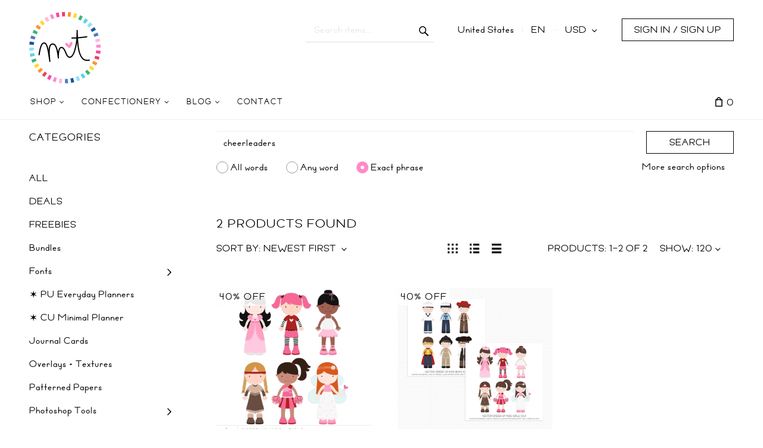

--- FILE ---
content_type: text/html; charset=utf-8
request_url: https://misstiina.com/shop/?target=search&sortBy=p.arrivalDate&sortOrder=asc&sessionCell=XLiteViewItemsListProductCustomerSearch&substring=cheerleaders&including=phrase&orderBy%5B0%5D=translations.name&orderBy%5B1%5D=asc&mode=search
body_size: 147622
content:
<!DOCTYPE html>
<html lang="en" prefix="og: http://ogp.me/ns# fb: http://ogp.me/ns/fb#">
  <head>
  <!-- Global site tag (gtag.js) - Google Analytics -->
<script async src="https://www.googletagmanager.com/gtag/js?id=G-Z3W1PLSRM5"></script>
<script>
    window.dataLayer = window.dataLayer || [];
    function gtag(){dataLayer.push(arguments);}
    gtag('js', new Date());

            gtag('config', "G-Z3W1PLSRM5");
    </script>

<!-- Google Analytics -->
<script type="text/javascript" id="ga-init-script" data-settings="{&quot;isDebug&quot;:&quot;&quot;,&quot;addTrace&quot;:&quot;&quot;,&quot;account&quot;:&quot;261798188&quot;,&quot;trackingType&quot;:&quot;1&quot;,&quot;sendPageview&quot;:true,&quot;currency&quot;:&quot;CAD&quot;}">
(function(i,s,o,g,r,a,m){
i['GoogleAnalyticsObject']=r;i[r]=i[r]||function(){
(i[r].q=i[r].q||[]).push(arguments)},i[r].l=1*new Date();a=s.createElement(o),
m=s.getElementsByTagName(o)[0];a.async=1;a.src=g;m.parentNode.insertBefore(a,m)
})(window,document,'script', '//www.google-analytics.com/analytics.js','ga');

</script>
<!-- End Google Analytics -->

<script>
  dataLayer = [{"ecomm_pagetype":"searchresults"}];
</script>

<!-- Google Tag Manager -->
<script>(function(w,d,s,l,i){w[l]=w[l]||[];w[l].push({'gtm.start':
      new Date().getTime(),event:'gtm.js'});var f=d.getElementsByTagName(s)[0],
      j=d.createElement(s),dl=l!='dataLayer'?'&l='+l:'';j.async=true;j.src=
      'https://www.googletagmanager.com/gtm.js?id='+i+dl;f.parentNode.insertBefore(j,f);
  })(window,document,'script','dataLayer','GTM-MN5C8SN');</script>
<!-- End Google Tag Manager -->
<base href="https://misstiina.com/shop/" />

  <link rel="canonical" href="https://misstiina.com/shop/?target=search" />


<title>Miss Tiina + Search</title>

<meta http-equiv="Content-Type" content="text/html; charset=utf-8" />

<meta name="Generator" content="X-Cart" />


  <meta name="description" content="Create beautiful and original art works with MissTiina.com!" />

<meta name="viewport" content="width=device-width, initial-scale=1.0" />

  <meta name="keywords" content="" />


<meta name="apple-mobile-web-app-capable"   content="yes" />
<meta name="mobile-web-app-capable"         content="yes" />
<meta http-equiv="X-UA-Compatible" content="IE=Edge" />

  <meta property="og:title" content="Miss Tiina + Search : cheerleaders" />
<meta property="og:type" content="product.group" />
<meta property="og:url" content="https://misstiina.com/shop/?target=search&amp;sortBy=p.arrivalDate&amp;sortOrder=asc&amp;sessionCell=XLiteViewItemsListProductCustomerSearch&amp;substring=cheerleaders&amp;including=phrase&amp;orderBy[0]=translations.name&amp;orderBy[1]=asc&amp;mode=search" />
<meta property="og:site_name" content="Miss Tiina" />
<meta property="og:description" content="2 products found - Create beautiful and original art works with MissTiina.com!" />
<meta property="og:locale" content="en_CA" />
<meta property="twitter:card" content="summary" />
<meta property="twitter:title" content="Miss Tiina + Search : cheerleaders" />
<meta property="twitter:site" content="misstiinadotcom" />
<meta property="twitter:description" content="2 products found - Create beautiful and original art works with MissTiina.com!" />

  <link rel="shortcut icon" href="images/simplecms/favicon_favicon.png" type="image/x-icon" />

<link rel="icon"              sizes="192x192"   href="images/simplecms/appleIcon_apple-icon.png"/>
<link rel="apple-touch-icon"  sizes="192x192"   href="images/simplecms/appleIcon_apple-icon.png">


  <link rel="preload" as="font" type="font/woff2" href="skins/common/css/fonts/fontawesome-webfont.woff2?v=4.6.3" crossorigin />
  <link rel="preload" as="font" type="font/ttf" href="skins/crisp_white/customer/iconfont/xcartskin.ttf?oaqn6v" crossorigin />
      <style>
/* AUTOGENERATED: normalize.css */
html,body,div,span,applet,object,iframe,h1,h2,h3,h4,h5,h6,p,blockquote,pre,a,abbr,acronym,address,big,cite,code,del,dfn,em,font,img,ins,kbd,q,s,samp,small,strike,strong,sub,sup,tt,var,b,u,i,center,dl,dt,dd,ol,ul,li,fieldset,form,label,legend,caption,input,textarea{margin:0;padding:0;border:0;outline:0}ol,ul{list-style:none}blockquote,q{quotes:none}blockquote:before,blockquote:after,q:before,q:after{content:'';content:none}a{text-decoration:underline}a:focus{outline:0}label{font-weight:400}
/* AUTOGENERATED: jquery-ui.css */
/*! jQuery UI - v1.12.1 - 2016-09-14
* http://jqueryui.com
* Includes: core.css, accordion.css, autocomplete.css, menu.css, button.css, controlgroup.css, checkboxradio.css, datepicker.css, dialog.css, draggable.css, resizable.css, progressbar.css, selectable.css, selectmenu.css, slider.css, sortable.css, spinner.css, tabs.css, tooltip.css, theme.css
* To view and modify this theme, visit http://jqueryui.com/themeroller/?bgShadowXPos=&bgOverlayXPos=&bgErrorXPos=&bgHighlightXPos=&bgContentXPos=&bgHeaderXPos=&bgActiveXPos=&bgHoverXPos=&bgDefaultXPos=&bgShadowYPos=&bgOverlayYPos=&bgErrorYPos=&bgHighlightYPos=&bgContentYPos=&bgHeaderYPos=&bgActiveYPos=&bgHoverYPos=&bgDefaultYPos=&bgShadowRepeat=&bgOverlayRepeat=&bgErrorRepeat=&bgHighlightRepeat=&bgContentRepeat=&bgHeaderRepeat=&bgActiveRepeat=&bgHoverRepeat=&bgDefaultRepeat=&iconsHover=url("/shop/skins/common/ui/%22images%2Fui-icons_555555_256x240.png%22")&iconsHighlight=url("/shop/skins/common/ui/%22images%2Fui-icons_777620_256x240.png%22")&iconsHeader=url("/shop/skins/common/ui/%22images%2Fui-icons_444444_256x240.png%22")&iconsError=url("/shop/skins/common/ui/%22images%2Fui-icons_cc0000_256x240.png%22")&iconsDefault=url("/shop/skins/common/ui/%22images%2Fui-icons_777777_256x240.png%22")&iconsContent=url("/shop/skins/common/ui/%22images%2Fui-icons_444444_256x240.png%22")&iconsActive=url("/shop/skins/common/ui/%22images%2Fui-icons_ffffff_256x240.png%22")&bgImgUrlShadow=&bgImgUrlOverlay=&bgImgUrlHover=&bgImgUrlHighlight=&bgImgUrlHeader=&bgImgUrlError=&bgImgUrlDefault=&bgImgUrlContent=&bgImgUrlActive=&opacityFilterShadow=Alpha(Opacity%3D30)&opacityFilterOverlay=Alpha(Opacity%3D30)&opacityShadowPerc=30&opacityOverlayPerc=30&iconColorHover=%23555555&iconColorHighlight=%23777620&iconColorHeader=%23444444&iconColorError=%23cc0000&iconColorDefault=%23777777&iconColorContent=%23444444&iconColorActive=%23ffffff&bgImgOpacityShadow=0&bgImgOpacityOverlay=0&bgImgOpacityError=95&bgImgOpacityHighlight=55&bgImgOpacityContent=75&bgImgOpacityHeader=75&bgImgOpacityActive=65&bgImgOpacityHover=75&bgImgOpacityDefault=75&bgTextureShadow=flat&bgTextureOverlay=flat&bgTextureError=flat&bgTextureHighlight=flat&bgTextureContent=flat&bgTextureHeader=flat&bgTextureActive=flat&bgTextureHover=flat&bgTextureDefault=flat&cornerRadius=3px&fwDefault=normal&ffDefault=Arial%2CHelvetica%2Csans-serif&fsDefault=1em&cornerRadiusShadow=8px&thicknessShadow=5px&offsetLeftShadow=0px&offsetTopShadow=0px&opacityShadow=.3&bgColorShadow=%23666666&opacityOverlay=.3&bgColorOverlay=%23aaaaaa&fcError=%235f3f3f&borderColorError=%23f1a899&bgColorError=%23fddfdf&fcHighlight=%23777620&borderColorHighlight=%23dad55e&bgColorHighlight=%23fffa90&fcContent=%23333333&borderColorContent=%23dddddd&bgColorContent=%23ffffff&fcHeader=%23333333&borderColorHeader=%23dddddd&bgColorHeader=%23e9e9e9&fcActive=%23ffffff&borderColorActive=%23003eff&bgColorActive=%23007fff&fcHover=%232b2b2b&borderColorHover=%23cccccc&bgColorHover=%23ededed&fcDefault=%23454545&borderColorDefault=%23c5c5c5&bgColorDefault=%23f6f6f6
* Copyright jQuery Foundation and other contributors; Licensed MIT */
.ui-helper-hidden{display:none}.ui-helper-hidden-accessible{border:0;clip:rect(0 0 0 0);height:1px;margin:-1px;overflow:hidden;padding:0;position:absolute;width:1px}.ui-helper-reset{margin:0;padding:0;border:0;outline:0;line-height:1.3;text-decoration:none;font-size:100%;list-style:none}.ui-helper-clearfix:before,.ui-helper-clearfix:after{content:"";display:table;border-collapse:collapse}.ui-helper-clearfix:after{clear:both}.ui-helper-zfix{width:100%;height:100%;top:0;left:0;position:absolute;opacity:0;filter:Alpha(Opacity=0)}.ui-front{z-index:100}.ui-state-disabled{cursor:default !important;pointer-events:none}.ui-icon{display:inline-block;vertical-align:middle;margin-top:-.25em;position:relative;text-indent:-99999px;overflow:hidden;background-repeat:no-repeat}.ui-widget-icon-block{left:50%;margin-left:-8px;display:block}.ui-widget-overlay{position:fixed;top:0;left:0;width:100%;height:100%}.ui-accordion .ui-accordion-header{display:block;cursor:pointer;position:relative;margin:2px 0 0;padding:.5em .5em .5em .7em;font-size:100%}.ui-accordion .ui-accordion-content{padding:1em 2.2em;border-top:0;overflow:auto}.ui-autocomplete{position:absolute;top:0;left:0;cursor:default}.ui-menu{list-style:none;padding:0;margin:0;display:block;outline:0}.ui-menu .ui-menu{position:absolute}.ui-menu .ui-menu-item{margin:0;cursor:pointer;list-style-image:url("[data-uri]")}.ui-menu .ui-menu-item-wrapper{position:relative;padding:3px 1em 3px .4em}.ui-menu .ui-menu-divider{margin:5px 0;height:0;font-size:0;line-height:0;border-width:1px 0 0}.ui-menu .ui-state-focus,.ui-menu .ui-state-active{margin:-1px}.ui-menu-icons{position:relative}.ui-menu-icons .ui-menu-item-wrapper{padding-left:2em}.ui-menu .ui-icon{position:absolute;top:0;bottom:0;left:.2em;margin:auto 0}.ui-menu .ui-menu-icon{left:auto;right:0}.ui-button{padding:.4em 1em;display:inline-block;position:relative;line-height:normal;margin-right:.1em;cursor:pointer;vertical-align:middle;text-align:center;-webkit-user-select:none;-moz-user-select:none;-ms-user-select:none;user-select:none;overflow:visible}.ui-button,.ui-button:link,.ui-button:visited,.ui-button:hover,.ui-button:active{text-decoration:none}.ui-button-icon-only{width:2em;box-sizing:border-box;text-indent:-9999px;white-space:nowrap}input.ui-button.ui-button-icon-only{text-indent:0}.ui-button-icon-only .ui-icon{position:absolute;top:50%;left:50%;margin-top:-8px;margin-left:-8px}.ui-button.ui-icon-notext .ui-icon{padding:0;width:2.1em;height:2.1em;text-indent:-9999px;white-space:nowrap}input.ui-button.ui-icon-notext .ui-icon{width:auto;height:auto;text-indent:0;white-space:normal;padding:.4em 1em}input.ui-button::-moz-focus-inner,button.ui-button::-moz-focus-inner{border:0;padding:0}.ui-controlgroup{vertical-align:middle;display:inline-block}.ui-controlgroup>.ui-controlgroup-item{float:left;margin-left:0;margin-right:0}.ui-controlgroup>.ui-controlgroup-item:focus,.ui-controlgroup>.ui-controlgroup-item.ui-visual-focus{z-index:9999}.ui-controlgroup-vertical>.ui-controlgroup-item{display:block;float:none;width:100%;margin-top:0;margin-bottom:0;text-align:left}.ui-controlgroup-vertical .ui-controlgroup-item{box-sizing:border-box}.ui-controlgroup .ui-controlgroup-label{padding:.4em 1em}.ui-controlgroup .ui-controlgroup-label span{font-size:80%}.ui-controlgroup-horizontal .ui-controlgroup-label+.ui-controlgroup-item{border-left:none}.ui-controlgroup-vertical .ui-controlgroup-label+.ui-controlgroup-item{border-top:none}.ui-controlgroup-horizontal .ui-controlgroup-label.ui-widget-content{border-right:none}.ui-controlgroup-vertical .ui-controlgroup-label.ui-widget-content{border-bottom:none}.ui-controlgroup-vertical .ui-spinner-input{width:75%;width:calc(100% - 2.4em)}.ui-controlgroup-vertical .ui-spinner .ui-spinner-up{border-top-style:solid}.ui-checkboxradio-label .ui-icon-background{box-shadow:inset 1px 1px 1px #ccc;border-radius:.12em;border:none}.ui-checkboxradio-radio-label .ui-icon-background{width:16px;height:16px;border-radius:1em;overflow:visible;border:none}.ui-checkboxradio-radio-label.ui-checkboxradio-checked .ui-icon,.ui-checkboxradio-radio-label.ui-checkboxradio-checked:hover .ui-icon{background-image:none;width:8px;height:8px;border-width:4px;border-style:solid}.ui-checkboxradio-disabled{pointer-events:none}.ui-datepicker{width:17em;padding:.2em .2em 0;display:none}.ui-datepicker .ui-datepicker-header{position:relative;padding:.2em 0}.ui-datepicker .ui-datepicker-prev,.ui-datepicker .ui-datepicker-next{position:absolute;top:2px;width:1.8em;height:1.8em}.ui-datepicker .ui-datepicker-prev-hover,.ui-datepicker .ui-datepicker-next-hover{top:1px}.ui-datepicker .ui-datepicker-prev{left:2px}.ui-datepicker .ui-datepicker-next{right:2px}.ui-datepicker .ui-datepicker-prev-hover{left:1px}.ui-datepicker .ui-datepicker-next-hover{right:1px}.ui-datepicker .ui-datepicker-prev span,.ui-datepicker .ui-datepicker-next span{display:block;position:absolute;left:50%;margin-left:-8px;top:50%;margin-top:-8px}.ui-datepicker .ui-datepicker-title{margin:0 2.3em;line-height:1.8em;text-align:center}.ui-datepicker .ui-datepicker-title select{font-size:1em;margin:1px 0}.ui-datepicker select.ui-datepicker-month,.ui-datepicker select.ui-datepicker-year{width:45%}.ui-datepicker table{width:100%;font-size:.9em;border-collapse:collapse;margin:0 0 .4em}.ui-datepicker th{padding:.7em .3em;text-align:center;font-weight:700;border:0}.ui-datepicker td{border:0;padding:1px}.ui-datepicker td span,.ui-datepicker td a{display:block;padding:.2em;text-align:right;text-decoration:none}.ui-datepicker .ui-datepicker-buttonpane{background-image:none;margin:.7em 0 0;padding:0 .2em;border-left:0;border-right:0;border-bottom:0}.ui-datepicker .ui-datepicker-buttonpane button{float:right;margin:.5em .2em .4em;cursor:pointer;padding:.2em .6em .3em;width:auto;overflow:visible}.ui-datepicker .ui-datepicker-buttonpane button.ui-datepicker-current{float:left}.ui-datepicker.ui-datepicker-multi{width:auto}.ui-datepicker-multi .ui-datepicker-group{float:left}.ui-datepicker-multi .ui-datepicker-group table{width:95%;margin:0 auto .4em}.ui-datepicker-multi-2 .ui-datepicker-group{width:50%}.ui-datepicker-multi-3 .ui-datepicker-group{width:33.3%}.ui-datepicker-multi-4 .ui-datepicker-group{width:25%}.ui-datepicker-multi .ui-datepicker-group-last .ui-datepicker-header,.ui-datepicker-multi .ui-datepicker-group-middle .ui-datepicker-header{border-left-width:0}.ui-datepicker-multi .ui-datepicker-buttonpane{clear:left}.ui-datepicker-row-break{clear:both;width:100%;font-size:0}.ui-datepicker-rtl{direction:rtl}.ui-datepicker-rtl .ui-datepicker-prev{right:2px;left:auto}.ui-datepicker-rtl .ui-datepicker-next{left:2px;right:auto}.ui-datepicker-rtl .ui-datepicker-prev:hover{right:1px;left:auto}.ui-datepicker-rtl .ui-datepicker-next:hover{left:1px;right:auto}.ui-datepicker-rtl .ui-datepicker-buttonpane{clear:right}.ui-datepicker-rtl .ui-datepicker-buttonpane button{float:left}.ui-datepicker-rtl .ui-datepicker-buttonpane button.ui-datepicker-current,.ui-datepicker-rtl .ui-datepicker-group{float:right}.ui-datepicker-rtl .ui-datepicker-group-last .ui-datepicker-header,.ui-datepicker-rtl .ui-datepicker-group-middle .ui-datepicker-header{border-right-width:0;border-left-width:1px}.ui-datepicker .ui-icon{display:block;text-indent:-99999px;overflow:hidden;background-repeat:no-repeat;left:.5em;top:.3em}.ui-dialog{position:absolute;top:0;left:0;padding:.2em;outline:0}.ui-dialog .ui-dialog-titlebar{padding:.4em 1em;position:relative}.ui-dialog .ui-dialog-title{float:left;margin:.1em 0;white-space:nowrap;width:90%;overflow:hidden;text-overflow:ellipsis}.ui-dialog .ui-dialog-titlebar-close{position:absolute;right:.3em;top:50%;width:20px;margin:-10px 0 0;padding:1px;height:20px}.ui-dialog .ui-dialog-content{position:relative;border:0;padding:.5em 1em;background:0 0;overflow:auto}.ui-dialog .ui-dialog-buttonpane{text-align:left;border-width:1px 0 0;background-image:none;margin-top:.5em;padding:.3em 1em .5em .4em}.ui-dialog .ui-dialog-buttonpane .ui-dialog-buttonset{float:right}.ui-dialog .ui-dialog-buttonpane button{margin:.5em .4em .5em 0;cursor:pointer}.ui-dialog .ui-resizable-n{height:2px;top:0}.ui-dialog .ui-resizable-e{width:2px;right:0}.ui-dialog .ui-resizable-s{height:2px;bottom:0}.ui-dialog .ui-resizable-w{width:2px;left:0}.ui-dialog .ui-resizable-se,.ui-dialog .ui-resizable-sw,.ui-dialog .ui-resizable-ne,.ui-dialog .ui-resizable-nw{width:7px;height:7px}.ui-dialog .ui-resizable-se{right:0;bottom:0}.ui-dialog .ui-resizable-sw{left:0;bottom:0}.ui-dialog .ui-resizable-ne{right:0;top:0}.ui-dialog .ui-resizable-nw{left:0;top:0}.ui-draggable .ui-dialog-titlebar{cursor:move}.ui-draggable-handle{-ms-touch-action:none;touch-action:none}.ui-resizable{position:relative}.ui-resizable-handle{position:absolute;font-size:.1px;display:block;-ms-touch-action:none;touch-action:none}.ui-resizable-disabled .ui-resizable-handle,.ui-resizable-autohide .ui-resizable-handle{display:none}.ui-resizable-n{cursor:n-resize;height:7px;width:100%;top:-5px;left:0}.ui-resizable-s{cursor:s-resize;height:7px;width:100%;bottom:-5px;left:0}.ui-resizable-e{cursor:e-resize;width:7px;right:-5px;top:0;height:100%}.ui-resizable-w{cursor:w-resize;width:7px;left:-5px;top:0;height:100%}.ui-resizable-se{cursor:se-resize;width:12px;height:12px;right:1px;bottom:1px}.ui-resizable-sw{cursor:sw-resize;width:9px;height:9px;left:-5px;bottom:-5px}.ui-resizable-nw{cursor:nw-resize;width:9px;height:9px;left:-5px;top:-5px}.ui-resizable-ne{cursor:ne-resize;width:9px;height:9px;right:-5px;top:-5px}.ui-progressbar{height:2em;text-align:left;overflow:hidden}.ui-progressbar .ui-progressbar-value{margin:-1px;height:100%}.ui-progressbar .ui-progressbar-overlay{background:url("[data-uri]");height:100%;filter:alpha(opacity=25);opacity:.25}.ui-progressbar-indeterminate .ui-progressbar-value{background-image:none}.ui-selectable{-ms-touch-action:none;touch-action:none}.ui-selectable-helper{position:absolute;z-index:100;border:1px dotted #000}.ui-selectmenu-menu{padding:0;margin:0;position:absolute;top:0;left:0;display:none}.ui-selectmenu-menu .ui-menu{overflow:auto;overflow-x:hidden;padding-bottom:1px}.ui-selectmenu-menu .ui-menu .ui-selectmenu-optgroup{font-size:1em;font-weight:700;line-height:1.5;padding:2px .4em;margin:.5em 0 0;height:auto;border:0}.ui-selectmenu-open{display:block}.ui-selectmenu-text{display:block;margin-right:20px;overflow:hidden;text-overflow:ellipsis}.ui-selectmenu-button.ui-button{text-align:left;white-space:nowrap;width:14em}.ui-selectmenu-icon.ui-icon{float:right;margin-top:0}.ui-slider{position:relative;text-align:left}.ui-slider .ui-slider-handle{position:absolute;z-index:2;width:1.2em;height:1.2em;cursor:default;-ms-touch-action:none;touch-action:none}.ui-slider .ui-slider-range{position:absolute;z-index:1;font-size:.7em;display:block;border:0;background-position:0 0}.ui-slider.ui-state-disabled .ui-slider-handle,.ui-slider.ui-state-disabled .ui-slider-range{filter:inherit}.ui-slider-horizontal{height:.8em}.ui-slider-horizontal .ui-slider-handle{top:-.3em;margin-left:-.6em}.ui-slider-horizontal .ui-slider-range{top:0;height:100%}.ui-slider-horizontal .ui-slider-range-min{left:0}.ui-slider-horizontal .ui-slider-range-max{right:0}.ui-slider-vertical{width:.8em;height:100px}.ui-slider-vertical .ui-slider-handle{left:-.3em;margin-left:0;margin-bottom:-.6em}.ui-slider-vertical .ui-slider-range{left:0;width:100%}.ui-slider-vertical .ui-slider-range-min{bottom:0}.ui-slider-vertical .ui-slider-range-max{top:0}.ui-sortable-handle{-ms-touch-action:none;touch-action:none}.ui-spinner{position:relative;display:inline-block;overflow:hidden;padding:0;vertical-align:middle}.ui-spinner-input{border:none;background:0 0;color:inherit;padding:.222em 0;margin:.2em 0;vertical-align:middle;margin-left:.4em;margin-right:2em}.ui-spinner-button{width:1.6em;height:50%;font-size:.5em;padding:0;margin:0;text-align:center;position:absolute;cursor:default;display:block;overflow:hidden;right:0}.ui-spinner a.ui-spinner-button{border-top-style:none;border-bottom-style:none;border-right-style:none}.ui-spinner-up{top:0}.ui-spinner-down{bottom:0}.ui-tabs{position:relative;padding:.2em}.ui-tabs .ui-tabs-nav{margin:0;padding:.2em .2em 0}.ui-tabs .ui-tabs-nav li{list-style:none;float:left;position:relative;top:0;margin:1px .2em 0 0;border-bottom-width:0;padding:0;white-space:nowrap}.ui-tabs .ui-tabs-nav .ui-tabs-anchor{float:left;padding:.5em 1em;text-decoration:none}.ui-tabs .ui-tabs-nav li.ui-tabs-active{margin-bottom:-1px;padding-bottom:1px}.ui-tabs .ui-tabs-nav li.ui-tabs-active .ui-tabs-anchor,.ui-tabs .ui-tabs-nav li.ui-state-disabled .ui-tabs-anchor,.ui-tabs .ui-tabs-nav li.ui-tabs-loading .ui-tabs-anchor{cursor:text}.ui-tabs-collapsible .ui-tabs-nav li.ui-tabs-active .ui-tabs-anchor{cursor:pointer}.ui-tabs .ui-tabs-panel{display:block;border-width:0;padding:1em 1.4em;background:0 0}.ui-tooltip{padding:8px;position:absolute;z-index:9999;max-width:300px}body .ui-tooltip{border-width:2px}.ui-widget{font-family:Arial,Helvetica,sans-serif;font-size:1em}.ui-widget .ui-widget{font-size:1em}.ui-widget input,.ui-widget select,.ui-widget textarea,.ui-widget button{font-family:Arial,Helvetica,sans-serif;font-size:1em}.ui-widget.ui-widget-content{border:1px solid #c5c5c5}.ui-widget-content{border:1px solid #ddd;background:#fff;color:#333}.ui-widget-content a{color:#333}.ui-widget-header{border:1px solid #ddd;background:#e9e9e9;color:#333;font-weight:700}.ui-widget-header a{color:#333}.ui-state-default,.ui-widget-content .ui-state-default,.ui-widget-header .ui-state-default,.ui-button,html .ui-button.ui-state-disabled:hover,html .ui-button.ui-state-disabled:active{border:1px solid #c5c5c5;background:#f6f6f6;font-weight:400;color:#454545}.ui-state-default a,.ui-state-default a:link,.ui-state-default a:visited,a.ui-button,a:link.ui-button,a:visited.ui-button,.ui-button{color:#454545;text-decoration:none}.ui-state-hover,.ui-widget-content .ui-state-hover,.ui-widget-header .ui-state-hover,.ui-state-focus,.ui-widget-content .ui-state-focus,.ui-widget-header .ui-state-focus,.ui-button:hover,.ui-button:focus{border:1px solid #ccc;background:#ededed;font-weight:400;color:#2b2b2b}.ui-state-hover a,.ui-state-hover a:hover,.ui-state-hover a:link,.ui-state-hover a:visited,.ui-state-focus a,.ui-state-focus a:hover,.ui-state-focus a:link,.ui-state-focus a:visited,a.ui-button:hover,a.ui-button:focus{color:#2b2b2b;text-decoration:none}.ui-visual-focus{box-shadow:0 0 3px 1px #5e9ed6}.ui-state-active,.ui-widget-content .ui-state-active,.ui-widget-header .ui-state-active,a.ui-button:active,.ui-button:active,.ui-button.ui-state-active:hover{border:1px solid #003eff;background:#007fff;font-weight:400;color:#fff}.ui-icon-background,.ui-state-active .ui-icon-background{border:#003eff;background-color:#fff}.ui-state-active a,.ui-state-active a:link,.ui-state-active a:visited{color:#fff;text-decoration:none}.ui-state-highlight,.ui-widget-content .ui-state-highlight,.ui-widget-header .ui-state-highlight{border:1px solid #dad55e;background:#fffa90;color:#777620}.ui-state-checked{border:1px solid #dad55e;background:#fffa90}.ui-state-highlight a,.ui-widget-content .ui-state-highlight a,.ui-widget-header .ui-state-highlight a{color:#777620}.ui-state-error,.ui-widget-content .ui-state-error,.ui-widget-header .ui-state-error{border:1px solid #f1a899;background:#fddfdf;color:#5f3f3f}.ui-state-error a,.ui-widget-content .ui-state-error a,.ui-widget-header .ui-state-error a{color:#5f3f3f}.ui-state-error-text,.ui-widget-content .ui-state-error-text,.ui-widget-header .ui-state-error-text{color:#5f3f3f}.ui-priority-primary,.ui-widget-content .ui-priority-primary,.ui-widget-header .ui-priority-primary{font-weight:700}.ui-priority-secondary,.ui-widget-content .ui-priority-secondary,.ui-widget-header .ui-priority-secondary{opacity:.7;filter:Alpha(Opacity=70);font-weight:400}.ui-state-disabled,.ui-widget-content .ui-state-disabled,.ui-widget-header .ui-state-disabled{opacity:.35;filter:Alpha(Opacity=35);background-image:none}.ui-state-disabled .ui-icon{filter:Alpha(Opacity=35)}.ui-icon{width:16px;height:16px}.ui-icon,.ui-widget-content .ui-icon{background-image:url("/shop/skins/common/ui/images/ui-icons_444444_256x240.png")}.ui-widget-header .ui-icon{background-image:url("/shop/skins/common/ui/images/ui-icons_444444_256x240.png")}.ui-state-hover .ui-icon,.ui-state-focus .ui-icon,.ui-button:hover .ui-icon,.ui-button:focus .ui-icon{background-image:url("/shop/skins/common/ui/images/ui-icons_555555_256x240.png")}.ui-state-active .ui-icon,.ui-button:active .ui-icon{background-image:url("/shop/skins/common/ui/images/ui-icons_ffffff_256x240.png")}.ui-state-highlight .ui-icon,.ui-button .ui-state-highlight.ui-icon{background-image:url("/shop/skins/common/ui/images/ui-icons_777620_256x240.png")}.ui-state-error .ui-icon,.ui-state-error-text .ui-icon{background-image:url("/shop/skins/common/ui/images/ui-icons_cc0000_256x240.png")}.ui-button .ui-icon{background-image:url("/shop/skins/common/ui/images/ui-icons_777777_256x240.png")}.ui-icon-blank{background-position:16px 16px}.ui-icon-caret-1-n{background-position:0 0}.ui-icon-caret-1-ne{background-position:-16px 0}.ui-icon-caret-1-e{background-position:-32px 0}.ui-icon-caret-1-se{background-position:-48px 0}.ui-icon-caret-1-s{background-position:-65px 0}.ui-icon-caret-1-sw{background-position:-80px 0}.ui-icon-caret-1-w{background-position:-96px 0}.ui-icon-caret-1-nw{background-position:-112px 0}.ui-icon-caret-2-n-s{background-position:-128px 0}.ui-icon-caret-2-e-w{background-position:-144px 0}.ui-icon-triangle-1-n{background-position:0 -16px}.ui-icon-triangle-1-ne{background-position:-16px -16px}.ui-icon-triangle-1-e{background-position:-32px -16px}.ui-icon-triangle-1-se{background-position:-48px -16px}.ui-icon-triangle-1-s{background-position:-65px -16px}.ui-icon-triangle-1-sw{background-position:-80px -16px}.ui-icon-triangle-1-w{background-position:-96px -16px}.ui-icon-triangle-1-nw{background-position:-112px -16px}.ui-icon-triangle-2-n-s{background-position:-128px -16px}.ui-icon-triangle-2-e-w{background-position:-144px -16px}.ui-icon-arrow-1-n{background-position:0 -32px}.ui-icon-arrow-1-ne{background-position:-16px -32px}.ui-icon-arrow-1-e{background-position:-32px -32px}.ui-icon-arrow-1-se{background-position:-48px -32px}.ui-icon-arrow-1-s{background-position:-65px -32px}.ui-icon-arrow-1-sw{background-position:-80px -32px}.ui-icon-arrow-1-w{background-position:-96px -32px}.ui-icon-arrow-1-nw{background-position:-112px -32px}.ui-icon-arrow-2-n-s{background-position:-128px -32px}.ui-icon-arrow-2-ne-sw{background-position:-144px -32px}.ui-icon-arrow-2-e-w{background-position:-160px -32px}.ui-icon-arrow-2-se-nw{background-position:-176px -32px}.ui-icon-arrowstop-1-n{background-position:-192px -32px}.ui-icon-arrowstop-1-e{background-position:-208px -32px}.ui-icon-arrowstop-1-s{background-position:-224px -32px}.ui-icon-arrowstop-1-w{background-position:-240px -32px}.ui-icon-arrowthick-1-n{background-position:1px -48px}.ui-icon-arrowthick-1-ne{background-position:-16px -48px}.ui-icon-arrowthick-1-e{background-position:-32px -48px}.ui-icon-arrowthick-1-se{background-position:-48px -48px}.ui-icon-arrowthick-1-s{background-position:-64px -48px}.ui-icon-arrowthick-1-sw{background-position:-80px -48px}.ui-icon-arrowthick-1-w{background-position:-96px -48px}.ui-icon-arrowthick-1-nw{background-position:-112px -48px}.ui-icon-arrowthick-2-n-s{background-position:-128px -48px}.ui-icon-arrowthick-2-ne-sw{background-position:-144px -48px}.ui-icon-arrowthick-2-e-w{background-position:-160px -48px}.ui-icon-arrowthick-2-se-nw{background-position:-176px -48px}.ui-icon-arrowthickstop-1-n{background-position:-192px -48px}.ui-icon-arrowthickstop-1-e{background-position:-208px -48px}.ui-icon-arrowthickstop-1-s{background-position:-224px -48px}.ui-icon-arrowthickstop-1-w{background-position:-240px -48px}.ui-icon-arrowreturnthick-1-w{background-position:0 -64px}.ui-icon-arrowreturnthick-1-n{background-position:-16px -64px}.ui-icon-arrowreturnthick-1-e{background-position:-32px -64px}.ui-icon-arrowreturnthick-1-s{background-position:-48px -64px}.ui-icon-arrowreturn-1-w{background-position:-64px -64px}.ui-icon-arrowreturn-1-n{background-position:-80px -64px}.ui-icon-arrowreturn-1-e{background-position:-96px -64px}.ui-icon-arrowreturn-1-s{background-position:-112px -64px}.ui-icon-arrowrefresh-1-w{background-position:-128px -64px}.ui-icon-arrowrefresh-1-n{background-position:-144px -64px}.ui-icon-arrowrefresh-1-e{background-position:-160px -64px}.ui-icon-arrowrefresh-1-s{background-position:-176px -64px}.ui-icon-arrow-4{background-position:0 -80px}.ui-icon-arrow-4-diag{background-position:-16px -80px}.ui-icon-extlink{background-position:-32px -80px}.ui-icon-newwin{background-position:-48px -80px}.ui-icon-refresh{background-position:-64px -80px}.ui-icon-shuffle{background-position:-80px -80px}.ui-icon-transfer-e-w{background-position:-96px -80px}.ui-icon-transferthick-e-w{background-position:-112px -80px}.ui-icon-folder-collapsed{background-position:0 -96px}.ui-icon-folder-open{background-position:-16px -96px}.ui-icon-document{background-position:-32px -96px}.ui-icon-document-b{background-position:-48px -96px}.ui-icon-note{background-position:-64px -96px}.ui-icon-mail-closed{background-position:-80px -96px}.ui-icon-mail-open{background-position:-96px -96px}.ui-icon-suitcase{background-position:-112px -96px}.ui-icon-comment{background-position:-128px -96px}.ui-icon-person{background-position:-144px -96px}.ui-icon-print{background-position:-160px -96px}.ui-icon-trash{background-position:-176px -96px}.ui-icon-locked{background-position:-192px -96px}.ui-icon-unlocked{background-position:-208px -96px}.ui-icon-bookmark{background-position:-224px -96px}.ui-icon-tag{background-position:-240px -96px}.ui-icon-home{background-position:0 -112px}.ui-icon-flag{background-position:-16px -112px}.ui-icon-calendar{background-position:-32px -112px}.ui-icon-cart{background-position:-48px -112px}.ui-icon-pencil{background-position:-64px -112px}.ui-icon-clock{background-position:-80px -112px}.ui-icon-disk{background-position:-96px -112px}.ui-icon-calculator{background-position:-112px -112px}.ui-icon-zoomin{background-position:-128px -112px}.ui-icon-zoomout{background-position:-144px -112px}.ui-icon-search{background-position:-160px -112px}.ui-icon-wrench{background-position:-176px -112px}.ui-icon-gear{background-position:-192px -112px}.ui-icon-heart{background-position:-208px -112px}.ui-icon-star{background-position:-224px -112px}.ui-icon-link{background-position:-240px -112px}.ui-icon-cancel{background-position:0 -128px}.ui-icon-plus{background-position:-16px -128px}.ui-icon-plusthick{background-position:-32px -128px}.ui-icon-minus{background-position:-48px -128px}.ui-icon-minusthick{background-position:-64px -128px}.ui-icon-close{background-position:-80px -128px}.ui-icon-closethick{background-position:-96px -128px}.ui-icon-key{background-position:-112px -128px}.ui-icon-lightbulb{background-position:-128px -128px}.ui-icon-scissors{background-position:-144px -128px}.ui-icon-clipboard{background-position:-160px -128px}.ui-icon-copy{background-position:-176px -128px}.ui-icon-contact{background-position:-192px -128px}.ui-icon-image{background-position:-208px -128px}.ui-icon-video{background-position:-224px -128px}.ui-icon-script{background-position:-240px -128px}.ui-icon-alert{background-position:0 -144px}.ui-icon-info{background-position:-16px -144px}.ui-icon-notice{background-position:-32px -144px}.ui-icon-help{background-position:-48px -144px}.ui-icon-check{background-position:-64px -144px}.ui-icon-bullet{background-position:-80px -144px}.ui-icon-radio-on{background-position:-96px -144px}.ui-icon-radio-off{background-position:-112px -144px}.ui-icon-pin-w{background-position:-128px -144px}.ui-icon-pin-s{background-position:-144px -144px}.ui-icon-play{background-position:0 -160px}.ui-icon-pause{background-position:-16px -160px}.ui-icon-seek-next{background-position:-32px -160px}.ui-icon-seek-prev{background-position:-48px -160px}.ui-icon-seek-end{background-position:-64px -160px}.ui-icon-seek-start{background-position:-80px -160px}.ui-icon-seek-first{background-position:-80px -160px}.ui-icon-stop{background-position:-96px -160px}.ui-icon-eject{background-position:-112px -160px}.ui-icon-volume-off{background-position:-128px -160px}.ui-icon-volume-on{background-position:-144px -160px}.ui-icon-power{background-position:0 -176px}.ui-icon-signal-diag{background-position:-16px -176px}.ui-icon-signal{background-position:-32px -176px}.ui-icon-battery-0{background-position:-48px -176px}.ui-icon-battery-1{background-position:-64px -176px}.ui-icon-battery-2{background-position:-80px -176px}.ui-icon-battery-3{background-position:-96px -176px}.ui-icon-circle-plus{background-position:0 -192px}.ui-icon-circle-minus{background-position:-16px -192px}.ui-icon-circle-close{background-position:-32px -192px}.ui-icon-circle-triangle-e{background-position:-48px -192px}.ui-icon-circle-triangle-s{background-position:-64px -192px}.ui-icon-circle-triangle-w{background-position:-80px -192px}.ui-icon-circle-triangle-n{background-position:-96px -192px}.ui-icon-circle-arrow-e{background-position:-112px -192px}.ui-icon-circle-arrow-s{background-position:-128px -192px}.ui-icon-circle-arrow-w{background-position:-144px -192px}.ui-icon-circle-arrow-n{background-position:-160px -192px}.ui-icon-circle-zoomin{background-position:-176px -192px}.ui-icon-circle-zoomout{background-position:-192px -192px}.ui-icon-circle-check{background-position:-208px -192px}.ui-icon-circlesmall-plus{background-position:0 -208px}.ui-icon-circlesmall-minus{background-position:-16px -208px}.ui-icon-circlesmall-close{background-position:-32px -208px}.ui-icon-squaresmall-plus{background-position:-48px -208px}.ui-icon-squaresmall-minus{background-position:-64px -208px}.ui-icon-squaresmall-close{background-position:-80px -208px}.ui-icon-grip-dotted-vertical{background-position:0 -224px}.ui-icon-grip-dotted-horizontal{background-position:-16px -224px}.ui-icon-grip-solid-vertical{background-position:-32px -224px}.ui-icon-grip-solid-horizontal{background-position:-48px -224px}.ui-icon-gripsmall-diagonal-se{background-position:-64px -224px}.ui-icon-grip-diagonal-se{background-position:-80px -224px}.ui-corner-all,.ui-corner-top,.ui-corner-left,.ui-corner-tl{border-top-left-radius:3px}.ui-corner-all,.ui-corner-top,.ui-corner-right,.ui-corner-tr{border-top-right-radius:3px}.ui-corner-all,.ui-corner-bottom,.ui-corner-left,.ui-corner-bl{border-bottom-left-radius:3px}.ui-corner-all,.ui-corner-bottom,.ui-corner-right,.ui-corner-br{border-bottom-right-radius:3px}.ui-widget-overlay{background:#aaa;opacity:.003;filter:Alpha(Opacity=.3)}.ui-widget-shadow{-webkit-box-shadow:0px 0px 5px #666;box-shadow:0px 0px 5px #666}
/* AUTOGENERATED: jquery.mousewheel.css */
span.wheel-mark{margin:0 10px 0 5px;height:16px;width:15px;display:inline-block}input.focused+span.wheel-mark{background:url("/shop/skins/common/images/icon_mouse.gif") no-repeat}
/* AUTOGENERATED: validationEngine.jquery.css */
.formError{z-index:990}.formError .formErrorContent{z-index:991}.formError .formErrorArrow{z-index:996}.ui-dialog .formError{z-index:5000}.ui-dialog .formError .formErrorContent{z-index:5001}.ui-dialog .formError .formErrorArrow{z-index:5006}.inputContainer{position:relative;float:left}.formError{position:absolute;top:300px;left:300px;display:block;cursor:pointer;text-align:left}.formError.inline{position:relative;top:0;left:0;display:inline-block}.ajaxSubmit{padding:20px;background:#55ea55;border:1px solid #999;display:none}.formError .formErrorContent{width:100%;background:#ee0101;position:relative;color:#fff;min-width:120px;font-size:11px;border:2px solid #ddd;box-shadow:0 0 6px #000;-moz-box-shadow:0 0 6px #000;-webkit-box-shadow:0 0 6px #000;-o-box-shadow:0 0 6px #000;padding:4px 10px;border-radius:6px;-moz-border-radius:6px;-webkit-border-radius:6px;-o-border-radius:6px}.formError.inline .formErrorContent{box-shadow:none;-moz-box-shadow:none;-webkit-box-shadow:none;-o-box-shadow:none;border:none;border-radius:0;-moz-border-radius:0;-webkit-border-radius:0;-o-border-radius:0}.greenPopup .formErrorContent{background:#33be40}.blackPopup .formErrorContent{background:#393939;color:#fff}.formError .formErrorArrow{width:15px;margin:-2px 0 0 13px;position:relative}body[dir=rtl] .formError .formErrorArrow,body.rtl .formError .formErrorArrow{margin:-2px 13px 0 0}.formError .formErrorArrowBottom{box-shadow:none;-moz-box-shadow:none;-webkit-box-shadow:none;-o-box-shadow:none;margin:0 0 0 12px;top:2px}.formError .formErrorArrow div{border-left:2px solid #ddd;border-right:2px solid #ddd;box-shadow:0 2px 3px #444;-moz-box-shadow:0 2px 3px #444;-webkit-box-shadow:0 2px 3px #444;-o-box-shadow:0 2px 3px #444;font-size:0px;height:1px;background:#ee0101;margin:0 auto;line-height:0;font-size:0;display:block}.formError .formErrorArrowBottom div{box-shadow:none;-moz-box-shadow:none;-webkit-box-shadow:none;-o-box-shadow:none}.greenPopup .formErrorArrow div{background:#33be40}.blackPopup .formErrorArrow div{background:#393939;color:#fff}.formError .formErrorArrow .line10{width:15px;border:none}.formError .formErrorArrow .line9{width:13px;border:none}.formError .formErrorArrow .line8{width:11px}.formError .formErrorArrow .line7{width:9px}.formError .formErrorArrow .line6{width:7px}.formError .formErrorArrow .line5{width:5px}.formError .formErrorArrow .line4{width:3px}.formError .formErrorArrow .line3{width:1px;border-left:2px solid #ddd;border-right:2px solid #ddd;border-bottom:0 solid #ddd}.formError .formErrorArrow .line2{width:3px;border:none;background:#ddd}.formError .formErrorArrow .line1{width:1px;border:none;background:#ddd}
/* AUTOGENERATED: font-awesome.min.css */
/*!
 *  Font Awesome 4.6.3 by @davegandy - http://fontawesome.io - @fontawesome
 *  License - http://fontawesome.io/license (Font: SIL OFL 1.1, CSS: MIT License)
 */@font-face{font-family:'FontAwesome';src:url("/shop/skins/common/css/fonts/fontawesome-webfont.eot?v=4.6.3");src:url("/shop/skins/common/css/fonts/fontawesome-webfont.eot?#iefix&v=4.6.3") format('embedded-opentype'),url("/shop/skins/common/css/fonts/fontawesome-webfont.woff2?v=4.6.3") format('woff2'),url("/shop/skins/common/css/fonts/fontawesome-webfont.woff?v=4.6.3") format('woff'),url("/shop/skins/common/css/fonts/fontawesome-webfont.ttf?v=4.6.3") format('truetype'),url("/shop/skins/common/css/fonts/fontawesome-webfont.svg?v=4.6.3#fontawesomeregular") format('svg');font-weight:normal;font-style:normal}.fa{display:inline-block;font:normal normal normal 14px/1 FontAwesome;font-size:inherit;text-rendering:auto;-webkit-font-smoothing:antialiased;-moz-osx-font-smoothing:grayscale}.fa-lg{font-size:1.33333333em;line-height:.75em;vertical-align:-15%}.fa-2x{font-size:2em}.fa-3x{font-size:3em}.fa-4x{font-size:4em}.fa-5x{font-size:5em}.fa-fw{width:1.28571429em;text-align:center}.fa-ul{padding-left:0;margin-left:2.14285714em;list-style-type:none}.fa-ul>li{position:relative}.fa-li{position:absolute;left:-2.14285714em;width:2.14285714em;top:.14285714em;text-align:center}.fa-li.fa-lg{left:-1.85714286em}.fa-border{padding:.2em .25em .15em;border:solid .08em #eee;border-radius:.1em}.fa-pull-left{float:left}.fa-pull-right{float:right}.fa.fa-pull-left{margin-right:.3em}.fa.fa-pull-right{margin-left:.3em}.pull-right{float:right}.pull-left{float:left}.fa.pull-left{margin-right:.3em}.fa.pull-right{margin-left:.3em}.fa-spin{-webkit-animation:fa-spin 2s infinite linear;animation:fa-spin 2s infinite linear}.fa-pulse{-webkit-animation:fa-spin 1s infinite steps(8);animation:fa-spin 1s infinite steps(8)}@-webkit-keyframes fa-spin{0%{-webkit-transform:rotate(0deg);transform:rotate(0deg)}100%{-webkit-transform:rotate(359deg);transform:rotate(359deg)}}@keyframes fa-spin{0%{-webkit-transform:rotate(0deg);transform:rotate(0deg)}100%{-webkit-transform:rotate(359deg);transform:rotate(359deg)}}.fa-rotate-90{-ms-filter:"progid:DXImageTransform.Microsoft.BasicImage(rotation=1)";-webkit-transform:rotate(90deg);-ms-transform:rotate(90deg);transform:rotate(90deg)}.fa-rotate-180{-ms-filter:"progid:DXImageTransform.Microsoft.BasicImage(rotation=2)";-webkit-transform:rotate(180deg);-ms-transform:rotate(180deg);transform:rotate(180deg)}.fa-rotate-270{-ms-filter:"progid:DXImageTransform.Microsoft.BasicImage(rotation=3)";-webkit-transform:rotate(270deg);-ms-transform:rotate(270deg);transform:rotate(270deg)}.fa-flip-horizontal{-ms-filter:"progid:DXImageTransform.Microsoft.BasicImage(rotation=0, mirror=1)";-webkit-transform:scale(-1, 1);-ms-transform:scale(-1, 1);transform:scale(-1, 1)}.fa-flip-vertical{-ms-filter:"progid:DXImageTransform.Microsoft.BasicImage(rotation=2, mirror=1)";-webkit-transform:scale(1, -1);-ms-transform:scale(1, -1);transform:scale(1, -1)}:root .fa-rotate-90,:root .fa-rotate-180,:root .fa-rotate-270,:root .fa-flip-horizontal,:root .fa-flip-vertical{filter:none}.fa-stack{position:relative;display:inline-block;width:2em;height:2em;line-height:2em;vertical-align:middle}.fa-stack-1x,.fa-stack-2x{position:absolute;left:0;width:100%;text-align:center}.fa-stack-1x{line-height:inherit}.fa-stack-2x{font-size:2em}.fa-inverse{color:#fff}.fa-glass:before{content:"\f000"}.fa-music:before{content:"\f001"}.fa-search:before{content:"\f002"}.fa-envelope-o:before{content:"\f003"}.fa-heart:before{content:"\f004"}.fa-star:before{content:"\f005"}.fa-star-o:before{content:"\f006"}.fa-user:before{content:"\f007"}.fa-film:before{content:"\f008"}.fa-th-large:before{content:"\f009"}.fa-th:before{content:"\f00a"}.fa-th-list:before{content:"\f00b"}.fa-check:before{content:"\f00c"}.fa-remove:before,.fa-close:before,.fa-times:before{content:"\f00d"}.fa-search-plus:before{content:"\f00e"}.fa-search-minus:before{content:"\f010"}.fa-power-off:before{content:"\f011"}.fa-signal:before{content:"\f012"}.fa-gear:before,.fa-cog:before{content:"\f013"}.fa-trash-o:before{content:"\f014"}.fa-home:before{content:"\f015"}.fa-file-o:before{content:"\f016"}.fa-clock-o:before{content:"\f017"}.fa-road:before{content:"\f018"}.fa-download:before{content:"\f019"}.fa-arrow-circle-o-down:before{content:"\f01a"}.fa-arrow-circle-o-up:before{content:"\f01b"}.fa-inbox:before{content:"\f01c"}.fa-play-circle-o:before{content:"\f01d"}.fa-rotate-right:before,.fa-repeat:before{content:"\f01e"}.fa-refresh:before{content:"\f021"}.fa-list-alt:before{content:"\f022"}.fa-lock:before{content:"\f023"}.fa-flag:before{content:"\f024"}.fa-headphones:before{content:"\f025"}.fa-volume-off:before{content:"\f026"}.fa-volume-down:before{content:"\f027"}.fa-volume-up:before{content:"\f028"}.fa-qrcode:before{content:"\f029"}.fa-barcode:before{content:"\f02a"}.fa-tag:before{content:"\f02b"}.fa-tags:before{content:"\f02c"}.fa-book:before{content:"\f02d"}.fa-bookmark:before{content:"\f02e"}.fa-print:before{content:"\f02f"}.fa-camera:before{content:"\f030"}.fa-font:before{content:"\f031"}.fa-bold:before{content:"\f032"}.fa-italic:before{content:"\f033"}.fa-text-height:before{content:"\f034"}.fa-text-width:before{content:"\f035"}.fa-align-left:before{content:"\f036"}.fa-align-center:before{content:"\f037"}.fa-align-right:before{content:"\f038"}.fa-align-justify:before{content:"\f039"}.fa-list:before{content:"\f03a"}.fa-dedent:before,.fa-outdent:before{content:"\f03b"}.fa-indent:before{content:"\f03c"}.fa-video-camera:before{content:"\f03d"}.fa-photo:before,.fa-image:before,.fa-picture-o:before{content:"\f03e"}.fa-pencil:before{content:"\f040"}.fa-map-marker:before{content:"\f041"}.fa-adjust:before{content:"\f042"}.fa-tint:before{content:"\f043"}.fa-edit:before,.fa-pencil-square-o:before{content:"\f044"}.fa-share-square-o:before{content:"\f045"}.fa-check-square-o:before{content:"\f046"}.fa-arrows:before{content:"\f047"}.fa-step-backward:before{content:"\f048"}.fa-fast-backward:before{content:"\f049"}.fa-backward:before{content:"\f04a"}.fa-play:before{content:"\f04b"}.fa-pause:before{content:"\f04c"}.fa-stop:before{content:"\f04d"}.fa-forward:before{content:"\f04e"}.fa-fast-forward:before{content:"\f050"}.fa-step-forward:before{content:"\f051"}.fa-eject:before{content:"\f052"}.fa-chevron-left:before{content:"\f053"}.fa-chevron-right:before{content:"\f054"}.fa-plus-circle:before{content:"\f055"}.fa-minus-circle:before{content:"\f056"}.fa-times-circle:before{content:"\f057"}.fa-check-circle:before{content:"\f058"}.fa-question-circle:before{content:"\f059"}.fa-info-circle:before{content:"\f05a"}.fa-crosshairs:before{content:"\f05b"}.fa-times-circle-o:before{content:"\f05c"}.fa-check-circle-o:before{content:"\f05d"}.fa-ban:before{content:"\f05e"}.fa-arrow-left:before{content:"\f060"}.fa-arrow-right:before{content:"\f061"}.fa-arrow-up:before{content:"\f062"}.fa-arrow-down:before{content:"\f063"}.fa-mail-forward:before,.fa-share:before{content:"\f064"}.fa-expand:before{content:"\f065"}.fa-compress:before{content:"\f066"}.fa-plus:before{content:"\f067"}.fa-minus:before{content:"\f068"}.fa-asterisk:before{content:"\f069"}.fa-exclamation-circle:before{content:"\f06a"}.fa-gift:before{content:"\f06b"}.fa-leaf:before{content:"\f06c"}.fa-fire:before{content:"\f06d"}.fa-eye:before{content:"\f06e"}.fa-eye-slash:before{content:"\f070"}.fa-warning:before,.fa-exclamation-triangle:before{content:"\f071"}.fa-plane:before{content:"\f072"}.fa-calendar:before{content:"\f073"}.fa-random:before{content:"\f074"}.fa-comment:before{content:"\f075"}.fa-magnet:before{content:"\f076"}.fa-chevron-up:before{content:"\f077"}.fa-chevron-down:before{content:"\f078"}.fa-retweet:before{content:"\f079"}.fa-shopping-cart:before{content:"\f07a"}.fa-folder:before{content:"\f07b"}.fa-folder-open:before{content:"\f07c"}.fa-arrows-v:before{content:"\f07d"}.fa-arrows-h:before{content:"\f07e"}.fa-bar-chart-o:before,.fa-bar-chart:before{content:"\f080"}.fa-twitter-square:before{content:"\f081"}.fa-facebook-square:before{content:"\f082"}.fa-camera-retro:before{content:"\f083"}.fa-key:before{content:"\f084"}.fa-gears:before,.fa-cogs:before{content:"\f085"}.fa-comments:before{content:"\f086"}.fa-thumbs-o-up:before{content:"\f087"}.fa-thumbs-o-down:before{content:"\f088"}.fa-star-half:before{content:"\f089"}.fa-heart-o:before{content:"\f08a"}.fa-sign-out:before{content:"\f08b"}.fa-linkedin-square:before{content:"\f08c"}.fa-thumb-tack:before{content:"\f08d"}.fa-external-link:before{content:"\f08e"}.fa-sign-in:before{content:"\f090"}.fa-trophy:before{content:"\f091"}.fa-github-square:before{content:"\f092"}.fa-upload:before{content:"\f093"}.fa-lemon-o:before{content:"\f094"}.fa-phone:before{content:"\f095"}.fa-square-o:before{content:"\f096"}.fa-bookmark-o:before{content:"\f097"}.fa-phone-square:before{content:"\f098"}.fa-twitter:before{content:"\f099"}.fa-facebook-f:before,.fa-facebook:before{content:"\f09a"}.fa-github:before{content:"\f09b"}.fa-unlock:before{content:"\f09c"}.fa-credit-card:before{content:"\f09d"}.fa-feed:before,.fa-rss:before{content:"\f09e"}.fa-hdd-o:before{content:"\f0a0"}.fa-bullhorn:before{content:"\f0a1"}.fa-bell:before{content:"\f0f3"}.fa-certificate:before{content:"\f0a3"}.fa-hand-o-right:before{content:"\f0a4"}.fa-hand-o-left:before{content:"\f0a5"}.fa-hand-o-up:before{content:"\f0a6"}.fa-hand-o-down:before{content:"\f0a7"}.fa-arrow-circle-left:before{content:"\f0a8"}.fa-arrow-circle-right:before{content:"\f0a9"}.fa-arrow-circle-up:before{content:"\f0aa"}.fa-arrow-circle-down:before{content:"\f0ab"}.fa-globe:before{content:"\f0ac"}.fa-wrench:before{content:"\f0ad"}.fa-tasks:before{content:"\f0ae"}.fa-filter:before{content:"\f0b0"}.fa-briefcase:before{content:"\f0b1"}.fa-arrows-alt:before{content:"\f0b2"}.fa-group:before,.fa-users:before{content:"\f0c0"}.fa-chain:before,.fa-link:before{content:"\f0c1"}.fa-cloud:before{content:"\f0c2"}.fa-flask:before{content:"\f0c3"}.fa-cut:before,.fa-scissors:before{content:"\f0c4"}.fa-copy:before,.fa-files-o:before{content:"\f0c5"}.fa-paperclip:before{content:"\f0c6"}.fa-save:before,.fa-floppy-o:before{content:"\f0c7"}.fa-square:before{content:"\f0c8"}.fa-navicon:before,.fa-reorder:before,.fa-bars:before{content:"\f0c9"}.fa-list-ul:before{content:"\f0ca"}.fa-list-ol:before{content:"\f0cb"}.fa-strikethrough:before{content:"\f0cc"}.fa-underline:before{content:"\f0cd"}.fa-table:before{content:"\f0ce"}.fa-magic:before{content:"\f0d0"}.fa-truck:before{content:"\f0d1"}.fa-pinterest:before{content:"\f0d2"}.fa-pinterest-square:before{content:"\f0d3"}.fa-google-plus-square:before{content:"\f0d4"}.fa-google-plus:before{content:"\f0d5"}.fa-money:before{content:"\f0d6"}.fa-caret-down:before{content:"\f0d7"}.fa-caret-up:before{content:"\f0d8"}.fa-caret-left:before{content:"\f0d9"}.fa-caret-right:before{content:"\f0da"}.fa-columns:before{content:"\f0db"}.fa-unsorted:before,.fa-sort:before{content:"\f0dc"}.fa-sort-down:before,.fa-sort-desc:before{content:"\f0dd"}.fa-sort-up:before,.fa-sort-asc:before{content:"\f0de"}.fa-envelope:before{content:"\f0e0"}.fa-linkedin:before{content:"\f0e1"}.fa-rotate-left:before,.fa-undo:before{content:"\f0e2"}.fa-legal:before,.fa-gavel:before{content:"\f0e3"}.fa-dashboard:before,.fa-tachometer:before{content:"\f0e4"}.fa-comment-o:before{content:"\f0e5"}.fa-comments-o:before{content:"\f0e6"}.fa-flash:before,.fa-bolt:before{content:"\f0e7"}.fa-sitemap:before{content:"\f0e8"}.fa-umbrella:before{content:"\f0e9"}.fa-paste:before,.fa-clipboard:before{content:"\f0ea"}.fa-lightbulb-o:before{content:"\f0eb"}.fa-exchange:before{content:"\f0ec"}.fa-cloud-download:before{content:"\f0ed"}.fa-cloud-upload:before{content:"\f0ee"}.fa-user-md:before{content:"\f0f0"}.fa-stethoscope:before{content:"\f0f1"}.fa-suitcase:before{content:"\f0f2"}.fa-bell-o:before{content:"\f0a2"}.fa-coffee:before{content:"\f0f4"}.fa-cutlery:before{content:"\f0f5"}.fa-file-text-o:before{content:"\f0f6"}.fa-building-o:before{content:"\f0f7"}.fa-hospital-o:before{content:"\f0f8"}.fa-ambulance:before{content:"\f0f9"}.fa-medkit:before{content:"\f0fa"}.fa-fighter-jet:before{content:"\f0fb"}.fa-beer:before{content:"\f0fc"}.fa-h-square:before{content:"\f0fd"}.fa-plus-square:before{content:"\f0fe"}.fa-angle-double-left:before{content:"\f100"}.fa-angle-double-right:before{content:"\f101"}.fa-angle-double-up:before{content:"\f102"}.fa-angle-double-down:before{content:"\f103"}.fa-angle-left:before{content:"\f104"}.fa-angle-right:before{content:"\f105"}.fa-angle-up:before{content:"\f106"}.fa-angle-down:before{content:"\f107"}.fa-desktop:before{content:"\f108"}.fa-laptop:before{content:"\f109"}.fa-tablet:before{content:"\f10a"}.fa-mobile-phone:before,.fa-mobile:before{content:"\f10b"}.fa-circle-o:before{content:"\f10c"}.fa-quote-left:before{content:"\f10d"}.fa-quote-right:before{content:"\f10e"}.fa-spinner:before{content:"\f110"}.fa-circle:before{content:"\f111"}.fa-mail-reply:before,.fa-reply:before{content:"\f112"}.fa-github-alt:before{content:"\f113"}.fa-folder-o:before{content:"\f114"}.fa-folder-open-o:before{content:"\f115"}.fa-smile-o:before{content:"\f118"}.fa-frown-o:before{content:"\f119"}.fa-meh-o:before{content:"\f11a"}.fa-gamepad:before{content:"\f11b"}.fa-keyboard-o:before{content:"\f11c"}.fa-flag-o:before{content:"\f11d"}.fa-flag-checkered:before{content:"\f11e"}.fa-terminal:before{content:"\f120"}.fa-code:before{content:"\f121"}.fa-mail-reply-all:before,.fa-reply-all:before{content:"\f122"}.fa-star-half-empty:before,.fa-star-half-full:before,.fa-star-half-o:before{content:"\f123"}.fa-location-arrow:before{content:"\f124"}.fa-crop:before{content:"\f125"}.fa-code-fork:before{content:"\f126"}.fa-unlink:before,.fa-chain-broken:before{content:"\f127"}.fa-question:before{content:"\f128"}.fa-info:before{content:"\f129"}.fa-exclamation:before{content:"\f12a"}.fa-superscript:before{content:"\f12b"}.fa-subscript:before{content:"\f12c"}.fa-eraser:before{content:"\f12d"}.fa-puzzle-piece:before{content:"\f12e"}.fa-microphone:before{content:"\f130"}.fa-microphone-slash:before{content:"\f131"}.fa-shield:before{content:"\f132"}.fa-calendar-o:before{content:"\f133"}.fa-fire-extinguisher:before{content:"\f134"}.fa-rocket:before{content:"\f135"}.fa-maxcdn:before{content:"\f136"}.fa-chevron-circle-left:before{content:"\f137"}.fa-chevron-circle-right:before{content:"\f138"}.fa-chevron-circle-up:before{content:"\f139"}.fa-chevron-circle-down:before{content:"\f13a"}.fa-html5:before{content:"\f13b"}.fa-css3:before{content:"\f13c"}.fa-anchor:before{content:"\f13d"}.fa-unlock-alt:before{content:"\f13e"}.fa-bullseye:before{content:"\f140"}.fa-ellipsis-h:before{content:"\f141"}.fa-ellipsis-v:before{content:"\f142"}.fa-rss-square:before{content:"\f143"}.fa-play-circle:before{content:"\f144"}.fa-ticket:before{content:"\f145"}.fa-minus-square:before{content:"\f146"}.fa-minus-square-o:before{content:"\f147"}.fa-level-up:before{content:"\f148"}.fa-level-down:before{content:"\f149"}.fa-check-square:before{content:"\f14a"}.fa-pencil-square:before{content:"\f14b"}.fa-external-link-square:before{content:"\f14c"}.fa-share-square:before{content:"\f14d"}.fa-compass:before{content:"\f14e"}.fa-toggle-down:before,.fa-caret-square-o-down:before{content:"\f150"}.fa-toggle-up:before,.fa-caret-square-o-up:before{content:"\f151"}.fa-toggle-right:before,.fa-caret-square-o-right:before{content:"\f152"}.fa-euro:before,.fa-eur:before{content:"\f153"}.fa-gbp:before{content:"\f154"}.fa-dollar:before,.fa-usd:before{content:"\f155"}.fa-rupee:before,.fa-inr:before{content:"\f156"}.fa-cny:before,.fa-rmb:before,.fa-yen:before,.fa-jpy:before{content:"\f157"}.fa-ruble:before,.fa-rouble:before,.fa-rub:before{content:"\f158"}.fa-won:before,.fa-krw:before{content:"\f159"}.fa-bitcoin:before,.fa-btc:before{content:"\f15a"}.fa-file:before{content:"\f15b"}.fa-file-text:before{content:"\f15c"}.fa-sort-alpha-asc:before{content:"\f15d"}.fa-sort-alpha-desc:before{content:"\f15e"}.fa-sort-amount-asc:before{content:"\f160"}.fa-sort-amount-desc:before{content:"\f161"}.fa-sort-numeric-asc:before{content:"\f162"}.fa-sort-numeric-desc:before{content:"\f163"}.fa-thumbs-up:before{content:"\f164"}.fa-thumbs-down:before{content:"\f165"}.fa-youtube-square:before{content:"\f166"}.fa-youtube:before{content:"\f167"}.fa-xing:before{content:"\f168"}.fa-xing-square:before{content:"\f169"}.fa-youtube-play:before{content:"\f16a"}.fa-dropbox:before{content:"\f16b"}.fa-stack-overflow:before{content:"\f16c"}.fa-instagram:before{content:"\f16d"}.fa-flickr:before{content:"\f16e"}.fa-adn:before{content:"\f170"}.fa-bitbucket:before{content:"\f171"}.fa-bitbucket-square:before{content:"\f172"}.fa-tumblr:before{content:"\f173"}.fa-tumblr-square:before{content:"\f174"}.fa-long-arrow-down:before{content:"\f175"}.fa-long-arrow-up:before{content:"\f176"}.fa-long-arrow-left:before{content:"\f177"}.fa-long-arrow-right:before{content:"\f178"}.fa-apple:before{content:"\f179"}.fa-windows:before{content:"\f17a"}.fa-android:before{content:"\f17b"}.fa-linux:before{content:"\f17c"}.fa-dribbble:before{content:"\f17d"}.fa-skype:before{content:"\f17e"}.fa-foursquare:before{content:"\f180"}.fa-trello:before{content:"\f181"}.fa-female:before{content:"\f182"}.fa-male:before{content:"\f183"}.fa-gittip:before,.fa-gratipay:before{content:"\f184"}.fa-sun-o:before{content:"\f185"}.fa-moon-o:before{content:"\f186"}.fa-archive:before{content:"\f187"}.fa-bug:before{content:"\f188"}.fa-vk:before{content:"\f189"}.fa-weibo:before{content:"\f18a"}.fa-renren:before{content:"\f18b"}.fa-pagelines:before{content:"\f18c"}.fa-stack-exchange:before{content:"\f18d"}.fa-arrow-circle-o-right:before{content:"\f18e"}.fa-arrow-circle-o-left:before{content:"\f190"}.fa-toggle-left:before,.fa-caret-square-o-left:before{content:"\f191"}.fa-dot-circle-o:before{content:"\f192"}.fa-wheelchair:before{content:"\f193"}.fa-vimeo-square:before{content:"\f194"}.fa-turkish-lira:before,.fa-try:before{content:"\f195"}.fa-plus-square-o:before{content:"\f196"}.fa-space-shuttle:before{content:"\f197"}.fa-slack:before{content:"\f198"}.fa-envelope-square:before{content:"\f199"}.fa-wordpress:before{content:"\f19a"}.fa-openid:before{content:"\f19b"}.fa-institution:before,.fa-bank:before,.fa-university:before{content:"\f19c"}.fa-mortar-board:before,.fa-graduation-cap:before{content:"\f19d"}.fa-yahoo:before{content:"\f19e"}.fa-google:before{content:"\f1a0"}.fa-reddit:before{content:"\f1a1"}.fa-reddit-square:before{content:"\f1a2"}.fa-stumbleupon-circle:before{content:"\f1a3"}.fa-stumbleupon:before{content:"\f1a4"}.fa-delicious:before{content:"\f1a5"}.fa-digg:before{content:"\f1a6"}.fa-pied-piper-pp:before{content:"\f1a7"}.fa-pied-piper-alt:before{content:"\f1a8"}.fa-drupal:before{content:"\f1a9"}.fa-joomla:before{content:"\f1aa"}.fa-language:before{content:"\f1ab"}.fa-fax:before{content:"\f1ac"}.fa-building:before{content:"\f1ad"}.fa-child:before{content:"\f1ae"}.fa-paw:before{content:"\f1b0"}.fa-spoon:before{content:"\f1b1"}.fa-cube:before{content:"\f1b2"}.fa-cubes:before{content:"\f1b3"}.fa-behance:before{content:"\f1b4"}.fa-behance-square:before{content:"\f1b5"}.fa-steam:before{content:"\f1b6"}.fa-steam-square:before{content:"\f1b7"}.fa-recycle:before{content:"\f1b8"}.fa-automobile:before,.fa-car:before{content:"\f1b9"}.fa-cab:before,.fa-taxi:before{content:"\f1ba"}.fa-tree:before{content:"\f1bb"}.fa-spotify:before{content:"\f1bc"}.fa-deviantart:before{content:"\f1bd"}.fa-soundcloud:before{content:"\f1be"}.fa-database:before{content:"\f1c0"}.fa-file-pdf-o:before{content:"\f1c1"}.fa-file-word-o:before{content:"\f1c2"}.fa-file-excel-o:before{content:"\f1c3"}.fa-file-powerpoint-o:before{content:"\f1c4"}.fa-file-photo-o:before,.fa-file-picture-o:before,.fa-file-image-o:before{content:"\f1c5"}.fa-file-zip-o:before,.fa-file-archive-o:before{content:"\f1c6"}.fa-file-sound-o:before,.fa-file-audio-o:before{content:"\f1c7"}.fa-file-movie-o:before,.fa-file-video-o:before{content:"\f1c8"}.fa-file-code-o:before{content:"\f1c9"}.fa-vine:before{content:"\f1ca"}.fa-codepen:before{content:"\f1cb"}.fa-jsfiddle:before{content:"\f1cc"}.fa-life-bouy:before,.fa-life-buoy:before,.fa-life-saver:before,.fa-support:before,.fa-life-ring:before{content:"\f1cd"}.fa-circle-o-notch:before{content:"\f1ce"}.fa-ra:before,.fa-resistance:before,.fa-rebel:before{content:"\f1d0"}.fa-ge:before,.fa-empire:before{content:"\f1d1"}.fa-git-square:before{content:"\f1d2"}.fa-git:before{content:"\f1d3"}.fa-y-combinator-square:before,.fa-yc-square:before,.fa-hacker-news:before{content:"\f1d4"}.fa-tencent-weibo:before{content:"\f1d5"}.fa-qq:before{content:"\f1d6"}.fa-wechat:before,.fa-weixin:before{content:"\f1d7"}.fa-send:before,.fa-paper-plane:before{content:"\f1d8"}.fa-send-o:before,.fa-paper-plane-o:before{content:"\f1d9"}.fa-history:before{content:"\f1da"}.fa-circle-thin:before{content:"\f1db"}.fa-header:before{content:"\f1dc"}.fa-paragraph:before{content:"\f1dd"}.fa-sliders:before{content:"\f1de"}.fa-share-alt:before{content:"\f1e0"}.fa-share-alt-square:before{content:"\f1e1"}.fa-bomb:before{content:"\f1e2"}.fa-soccer-ball-o:before,.fa-futbol-o:before{content:"\f1e3"}.fa-tty:before{content:"\f1e4"}.fa-binoculars:before{content:"\f1e5"}.fa-plug:before{content:"\f1e6"}.fa-slideshare:before{content:"\f1e7"}.fa-twitch:before{content:"\f1e8"}.fa-yelp:before{content:"\f1e9"}.fa-newspaper-o:before{content:"\f1ea"}.fa-wifi:before{content:"\f1eb"}.fa-calculator:before{content:"\f1ec"}.fa-paypal:before{content:"\f1ed"}.fa-google-wallet:before{content:"\f1ee"}.fa-cc-visa:before{content:"\f1f0"}.fa-cc-mastercard:before{content:"\f1f1"}.fa-cc-discover:before{content:"\f1f2"}.fa-cc-amex:before{content:"\f1f3"}.fa-cc-paypal:before{content:"\f1f4"}.fa-cc-stripe:before{content:"\f1f5"}.fa-bell-slash:before{content:"\f1f6"}.fa-bell-slash-o:before{content:"\f1f7"}.fa-trash:before{content:"\f1f8"}.fa-copyright:before{content:"\f1f9"}.fa-at:before{content:"\f1fa"}.fa-eyedropper:before{content:"\f1fb"}.fa-paint-brush:before{content:"\f1fc"}.fa-birthday-cake:before{content:"\f1fd"}.fa-area-chart:before{content:"\f1fe"}.fa-pie-chart:before{content:"\f200"}.fa-line-chart:before{content:"\f201"}.fa-lastfm:before{content:"\f202"}.fa-lastfm-square:before{content:"\f203"}.fa-toggle-off:before{content:"\f204"}.fa-toggle-on:before{content:"\f205"}.fa-bicycle:before{content:"\f206"}.fa-bus:before{content:"\f207"}.fa-ioxhost:before{content:"\f208"}.fa-angellist:before{content:"\f209"}.fa-cc:before{content:"\f20a"}.fa-shekel:before,.fa-sheqel:before,.fa-ils:before{content:"\f20b"}.fa-meanpath:before{content:"\f20c"}.fa-buysellads:before{content:"\f20d"}.fa-connectdevelop:before{content:"\f20e"}.fa-dashcube:before{content:"\f210"}.fa-forumbee:before{content:"\f211"}.fa-leanpub:before{content:"\f212"}.fa-sellsy:before{content:"\f213"}.fa-shirtsinbulk:before{content:"\f214"}.fa-simplybuilt:before{content:"\f215"}.fa-skyatlas:before{content:"\f216"}.fa-cart-plus:before{content:"\f217"}.fa-cart-arrow-down:before{content:"\f218"}.fa-diamond:before{content:"\f219"}.fa-ship:before{content:"\f21a"}.fa-user-secret:before{content:"\f21b"}.fa-motorcycle:before{content:"\f21c"}.fa-street-view:before{content:"\f21d"}.fa-heartbeat:before{content:"\f21e"}.fa-venus:before{content:"\f221"}.fa-mars:before{content:"\f222"}.fa-mercury:before{content:"\f223"}.fa-intersex:before,.fa-transgender:before{content:"\f224"}.fa-transgender-alt:before{content:"\f225"}.fa-venus-double:before{content:"\f226"}.fa-mars-double:before{content:"\f227"}.fa-venus-mars:before{content:"\f228"}.fa-mars-stroke:before{content:"\f229"}.fa-mars-stroke-v:before{content:"\f22a"}.fa-mars-stroke-h:before{content:"\f22b"}.fa-neuter:before{content:"\f22c"}.fa-genderless:before{content:"\f22d"}.fa-facebook-official:before{content:"\f230"}.fa-pinterest-p:before{content:"\f231"}.fa-whatsapp:before{content:"\f232"}.fa-server:before{content:"\f233"}.fa-user-plus:before{content:"\f234"}.fa-user-times:before{content:"\f235"}.fa-hotel:before,.fa-bed:before{content:"\f236"}.fa-viacoin:before{content:"\f237"}.fa-train:before{content:"\f238"}.fa-subway:before{content:"\f239"}.fa-medium:before{content:"\f23a"}.fa-yc:before,.fa-y-combinator:before{content:"\f23b"}.fa-optin-monster:before{content:"\f23c"}.fa-opencart:before{content:"\f23d"}.fa-expeditedssl:before{content:"\f23e"}.fa-battery-4:before,.fa-battery-full:before{content:"\f240"}.fa-battery-3:before,.fa-battery-three-quarters:before{content:"\f241"}.fa-battery-2:before,.fa-battery-half:before{content:"\f242"}.fa-battery-1:before,.fa-battery-quarter:before{content:"\f243"}.fa-battery-0:before,.fa-battery-empty:before{content:"\f244"}.fa-mouse-pointer:before{content:"\f245"}.fa-i-cursor:before{content:"\f246"}.fa-object-group:before{content:"\f247"}.fa-object-ungroup:before{content:"\f248"}.fa-sticky-note:before{content:"\f249"}.fa-sticky-note-o:before{content:"\f24a"}.fa-cc-jcb:before{content:"\f24b"}.fa-cc-diners-club:before{content:"\f24c"}.fa-clone:before{content:"\f24d"}.fa-balance-scale:before{content:"\f24e"}.fa-hourglass-o:before{content:"\f250"}.fa-hourglass-1:before,.fa-hourglass-start:before{content:"\f251"}.fa-hourglass-2:before,.fa-hourglass-half:before{content:"\f252"}.fa-hourglass-3:before,.fa-hourglass-end:before{content:"\f253"}.fa-hourglass:before{content:"\f254"}.fa-hand-grab-o:before,.fa-hand-rock-o:before{content:"\f255"}.fa-hand-stop-o:before,.fa-hand-paper-o:before{content:"\f256"}.fa-hand-scissors-o:before{content:"\f257"}.fa-hand-lizard-o:before{content:"\f258"}.fa-hand-spock-o:before{content:"\f259"}.fa-hand-pointer-o:before{content:"\f25a"}.fa-hand-peace-o:before{content:"\f25b"}.fa-trademark:before{content:"\f25c"}.fa-registered:before{content:"\f25d"}.fa-creative-commons:before{content:"\f25e"}.fa-gg:before{content:"\f260"}.fa-gg-circle:before{content:"\f261"}.fa-tripadvisor:before{content:"\f262"}.fa-odnoklassniki:before{content:"\f263"}.fa-odnoklassniki-square:before{content:"\f264"}.fa-get-pocket:before{content:"\f265"}.fa-wikipedia-w:before{content:"\f266"}.fa-safari:before{content:"\f267"}.fa-chrome:before{content:"\f268"}.fa-firefox:before{content:"\f269"}.fa-opera:before{content:"\f26a"}.fa-internet-explorer:before{content:"\f26b"}.fa-tv:before,.fa-television:before{content:"\f26c"}.fa-contao:before{content:"\f26d"}.fa-500px:before{content:"\f26e"}.fa-amazon:before{content:"\f270"}.fa-calendar-plus-o:before{content:"\f271"}.fa-calendar-minus-o:before{content:"\f272"}.fa-calendar-times-o:before{content:"\f273"}.fa-calendar-check-o:before{content:"\f274"}.fa-industry:before{content:"\f275"}.fa-map-pin:before{content:"\f276"}.fa-map-signs:before{content:"\f277"}.fa-map-o:before{content:"\f278"}.fa-map:before{content:"\f279"}.fa-commenting:before{content:"\f27a"}.fa-commenting-o:before{content:"\f27b"}.fa-houzz:before{content:"\f27c"}.fa-vimeo:before{content:"\f27d"}.fa-black-tie:before{content:"\f27e"}.fa-fonticons:before{content:"\f280"}.fa-reddit-alien:before{content:"\f281"}.fa-edge:before{content:"\f282"}.fa-credit-card-alt:before{content:"\f283"}.fa-codiepie:before{content:"\f284"}.fa-modx:before{content:"\f285"}.fa-fort-awesome:before{content:"\f286"}.fa-usb:before{content:"\f287"}.fa-product-hunt:before{content:"\f288"}.fa-mixcloud:before{content:"\f289"}.fa-scribd:before{content:"\f28a"}.fa-pause-circle:before{content:"\f28b"}.fa-pause-circle-o:before{content:"\f28c"}.fa-stop-circle:before{content:"\f28d"}.fa-stop-circle-o:before{content:"\f28e"}.fa-shopping-bag:before{content:"\f290"}.fa-shopping-basket:before{content:"\f291"}.fa-hashtag:before{content:"\f292"}.fa-bluetooth:before{content:"\f293"}.fa-bluetooth-b:before{content:"\f294"}.fa-percent:before{content:"\f295"}.fa-gitlab:before{content:"\f296"}.fa-wpbeginner:before{content:"\f297"}.fa-wpforms:before{content:"\f298"}.fa-envira:before{content:"\f299"}.fa-universal-access:before{content:"\f29a"}.fa-wheelchair-alt:before{content:"\f29b"}.fa-question-circle-o:before{content:"\f29c"}.fa-blind:before{content:"\f29d"}.fa-audio-description:before{content:"\f29e"}.fa-volume-control-phone:before{content:"\f2a0"}.fa-braille:before{content:"\f2a1"}.fa-assistive-listening-systems:before{content:"\f2a2"}.fa-asl-interpreting:before,.fa-american-sign-language-interpreting:before{content:"\f2a3"}.fa-deafness:before,.fa-hard-of-hearing:before,.fa-deaf:before{content:"\f2a4"}.fa-glide:before{content:"\f2a5"}.fa-glide-g:before{content:"\f2a6"}.fa-signing:before,.fa-sign-language:before{content:"\f2a7"}.fa-low-vision:before{content:"\f2a8"}.fa-viadeo:before{content:"\f2a9"}.fa-viadeo-square:before{content:"\f2aa"}.fa-snapchat:before{content:"\f2ab"}.fa-snapchat-ghost:before{content:"\f2ac"}.fa-snapchat-square:before{content:"\f2ad"}.fa-pied-piper:before{content:"\f2ae"}.fa-first-order:before{content:"\f2b0"}.fa-yoast:before{content:"\f2b1"}.fa-themeisle:before{content:"\f2b2"}.fa-google-plus-circle:before,.fa-google-plus-official:before{content:"\f2b3"}.fa-fa:before,.fa-font-awesome:before{content:"\f2b4"}.sr-only{position:absolute;width:1px;height:1px;padding:0;margin:-1px;overflow:hidden;clip:rect(0, 0, 0, 0);border:0}.sr-only-focusable:active,.sr-only-focusable:focus{position:static;width:auto;height:auto;margin:0;overflow:visible;clip:auto}
/* AUTOGENERATED: froala_style.fixed.css */
/*!
 * froala_editor v2.3.4-xcart (https://www.froala.com/wysiwyg-editor)
 * License https://froala.com/wysiwyg-editor/terms/
 * Copyright 2014-2016 Froala Labs
 */
.fr-view table{border:0;border-collapse:collapse;empty-cells:show;max-width:100%}#main .fr-toolbar.fr-top{box-shadow:1px 1px 3px rgba(0,0,0,.12),-1px 1px 3px rgba(0,0,0,.12),-1px 1px 2px rgba(0,0,0,.24),1px 1px 2px rgba(0,0,0,.24)}#main .fr-box:not(.fr-inline) .fr-wrapper{box-shadow:1px 1px 3px rgba(0,0,0,.12),-1px 1px 3px rgba(0,0,0,.12),-1px 1px 2px rgba(0,0,0,.24),1px 1px 2px rgba(0,0,0,.24)}#main .fr-box.fr-inline .fr-element{margin-bottom:10px}.fr-wrapper.show-placeholder>iframe+.fr-placeholder{z-index:3}.fr-box.fr-code-view textarea.fr-code{width:100%;font-family:monospace;line-height:1.25em;tab-size:2;box-sizing:border-box}.fr-box:not(.fr-inline).fr-code-view textarea.fr-code,.fr-box:not(.fr-inline) iframe{min-height:270px}.fr-box.fr-inline{min-height:60px;outline:1px dashed rgba(16,127,152,.5);outline-offset:5px;margin-top:10px;overflow:auto}.fr-box.fr-inline:hover,.fr-box.fr-inline:focus{outline:1px dashed #107f98}.fr-box:not(.fr-code-view) textarea.fr-code{display:none!important}table.fr-dashed-borders td,table.fr-dashed-borders th{border-style:dashed}table.fr-alternate-rows tbody tr:nth-child(2n){background:#f5f5f5}.fr-view table td,.fr-view table th{border:1px solid #ddd}.fr-view table td:empty,.fr-view table th:empty{height:20px}table td.fr-highlighted,table th.fr-highlighted{border:1px double red}table td.fr-thick,table th.fr-thick{border-width:2px}.fr-view table th{background:#e6e6e6}.fr-view hr{clear:both;-webkit-user-select:none;-moz-user-select:none;-ms-user-select:none;user-select:none;page-break-after:always}.fr-file{position:relative}.fr-file:after{position:relative;content:"\1F4CE";font-weight:400}.fr-view pre{white-space:pre-wrap;word-wrap:break-word}.fr-view[dir=rtl] blockquote{border-left:0;border-right:solid 2px #5e35b1;margin-right:0;padding-right:5px;padding-left:0}.fr-view[dir=rtl] blockquote blockquote{border-color:#00bcd4}.fr-view[dir=rtl] blockquote blockquote blockquote{border-color:#43a047}.fr-view blockquote{border-left:solid 2px #5e35b1;margin-left:0;padding-left:5px;color:#5e35b1}.fr-view blockquote blockquote{color:#00bcd4;border-color:#00bcd4}.fr-view blockquote blockquote blockquote{color:#43a047;border-color:#43a047}span.fr-emoticon{font-weight:400;font-family:"Apple Color Emoji","Segoe UI Emoji",NotoColorEmoji,"Segoe UI Symbol","Android Emoji",EmojiSymbols;display:inline;line-height:0}span.fr-emoticon.fr-emoticon-img{background-repeat:no-repeat!important;font-size:inherit;height:1em;width:1em;min-height:20px;min-width:20px;display:inline-block;line-height:1;vertical-align:middle;margin:-.1em .1em .1em}.fr-text-gray{color:#AAA!important}.fr-text-bordered{border-top:solid 1px #222;border-bottom:solid 1px #222;padding:10px 0}.fr-text-spaced{letter-spacing:1px}.fr-text-uppercase{text-transform:uppercase}.fr-video{text-align:center;position:relative}.fr-video>*{box-sizing:content-box;max-width:100%;border:0}.fr-video.fr-dvb{display:block;clear:both}.fr-video.fr-dvb.fr-fvl{text-align:left}.fr-video.fr-dvb.fr-fvr{text-align:right}.fr-video.fr-dvi{display:inline-block}.fr-video.fr-dvi.fr-fvl{float:left}.fr-video.fr-dvi.fr-fvr{float:right}button.fr-rounded,input.fr-rounded,textarea.fr-rounded{border-radius:10px;background-clip:padding-box}button.fr-large,input.fr-large,textarea.fr-large{font-size:24px}a.fr-strong,a.fr-view.fr-strong{font-weight:700}img.fr-view{position:relative;max-width:100%}img.fr-dib,img.fr-view.fr-dib{display:block;float:none;vertical-align:top;margin:5px auto}img.fr-dib.fr-fil,img.fr-view.fr-dib.fr-fil{margin-left:0}img.fr-dib.fr-fir,img.fr-view.fr-dib.fr-fir{margin-right:0}img.fr-dii,img.fr-view.fr-dii{display:inline-block;float:none;vertical-align:bottom;margin-left:5px;margin-right:5px;max-width:calc(100% - 10px)}img.fr-dii.fr-fil,img.fr-view.fr-dii.fr-fil{float:left;max-width:calc(100% - 5px);margin:5px 5px 5px 0}img.fr-dii.fr-fir,img.fr-view.fr-dii.fr-fir{float:right;max-width:calc(100% - 5px);margin:5px 0 5px 5px}img.fr-rounded,img.fr-view.fr-rounded{border-radius:100%;background-clip:padding-box}img.fr-bordered,img.fr-view.fr-bordered{border:solid 10px #ccc;box-sizing:content-box}a.fr-green,a.fr-view.fr-green{color:green}</style>
        <style>@media screen {
/* AUTOGENERATED: 64739584dfd603a8c5a8ced436cede34.css */
.notransition{transition:none !important}.ui-dialog.no-close .ui-dialog-titlebar-close{display:none}.btn.disabled{pointer-events:none}img.lazyload{-webkit-filter:blur(25px);filter:blur(25px);object-position:-99999px 99999px}
/* AUTOGENERATED: 2db55c74a8ef8deaa3f8b02d02fa1977.css */
.status-messages-wrapper{width:100%}@media (max-width:768px){.status-messages-wrapper{width:100%;left:0;top:0}}@media (max-width:480px){#status-messages{width:100%}}@media (max-width:480px){#page #status-messages,#page #status-messages ul,#page #status-messages ul li:last-child{border-bottom-left-radius:0;border-bottom-right-radius:0}}.status-messages-wrapper{position:fixed;z-index:1300000;display:table;pointer-events:none}.status-messages-wrapper2{display:table-cell;text-align:center}#status-messages{top:0;margin:0 auto;font-size:12px;display:inline-block;text-align:left;vertical-align:top;pointer-events:auto;max-width:480px}#status-messages a.close{position:relative;top:20px;right:20px;width:20px;height:20px;border:none;background:0 0;margin:0;color:#000}#status-messages a.close:before,#status-messages a.close:after{position:absolute;left:10px;top:-4px;content:' ';height:29px;width:1px;background-color:#5b5c59}#status-messages a.close:before{transform:rotate(45deg)}#status-messages a.close:after{transform:rotate(-45deg)}#status-messages a.close:hover{opacity:.2}#status-messages a.close img{display:none}#status-messages ul{margin:0;padding:0}#status-messages li{list-style:none;background-image:none;padding:20px;padding-right:60px;margin:0;min-width:320px}#status-messages{background-color:#eeede8}#status-messages a{background-color:inherit;color:#386eaf}#status-messages a:hover{color:#1cb5fc}#status-messages .info{background-color:#c9f8c3}#status-messages .warning{background-color:#fff7cc}#status-messages .error{background-color:#ffcdcd}#status-messages .top-message.pp-button .pp-ec-button{display:block;padding:0;margin:0 auto;margin-top:20px;padding-left:40px}.back-to-top{position:fixed;bottom:40px;right:40px;z-index:9999;width:40px;height:40px;text-align:center;line-height:40px;background:rgba(202,202,202,.6);color:#fff;cursor:pointer;border:0;border-radius:4px;text-decoration:none;transition:opacity .2s ease-out;opacity:0;visibility:hidden}.back-to-top:hover,.back-to-top:focus{background:#e9ebec;color:#fff;outline:none}.back-to-top.show{opacity:1;visibility:visible}.back-to-top .custom-icon{display:inline-block;vertical-align:middle;width:20px;height:22px;background:url("/shop/skins/customer/back_to_top/arrow-up.svg");background-size:contain;background-repeat:no-repeat}@media (max-width:767px){.back-to-top,.back-to-top.show{display:none !important}}
/* AUTOGENERATED: 067ed53728d286808f0eec0733ad4b62.css */
/*!
 * Bootstrap v3.3.7 (http://getbootstrap.com)
 * Copyright 2011-2016 Twitter, Inc.
 * Licensed under MIT (https://github.com/twbs/bootstrap/blob/master/LICENSE)
 */
.nowrap{white-space:nowrap}.xcart-dropdown{margin:0;border:none;padding:20px;box-shadow:0 2px 10px 0 rgba(74,73,74,.2)}.xcart-dropdown>li{text-align:left;display:block;font-size:14px;line-height:20px;margin-bottom:0;margin-top:0}.xcart-dropdown>li sup{vertical-align:top;position:relative;top:3.5px}.xcart-dropdown>li sub{vertical-align:bottom;position:relative;bottom:3.5px}.xcart-dropdown>li *{vertical-align:bottom}@media (max-width:767px){.xcart-dropdown>li{font-size:12px;line-height:20px}}.xcart-dropdown>li>a{border-bottom:none;padding:0;margin:0;line-height:20px;color:#386eaf}.xcart-dropdown>li>a span{vertical-align:middle}.xcart-dropdown>li>a:hover,.xcart-dropdown>li>a:focus{color:#1cb5fc;background:0 0}.xcart-dropdown li~li{margin-top:20px}.clearfix:after,.dl-horizontal dd:after,.container:after,.container-fluid:after,.row:after,.form-horizontal .form-group:after,.btn-toolbar:after,.btn-group-vertical>.btn-group:after,.nav:after,.navbar:after,.navbar-header:after,.navbar-collapse:after,.pager:after,.panel-body:after,.modal-header:after,.modal-footer:after,#main:after,.form-horizontal .form-group:after,ul.products-grid.grid-list:after{content:"";display:block;height:0;clear:both;visibility:hidden}* html .clearfix,* html .dl-horizontal dd,* html .container,* html .container-fluid,* html .row,* html .form-horizontal .form-group,* html .btn-toolbar,* html .btn-group-vertical>.btn-group,* html .nav,* html .navbar,* html .navbar-header,* html .navbar-collapse,* html .pager,* html .panel-body,* html .modal-header,* html .modal-footer,* html #main,* html .form-horizontal .form-group,* html ul.products-grid.grid-list{height:1%}*:first-child+html .clearfix,*:first-child+html .dl-horizontal dd,*:first-child+html .container,*:first-child+html .container-fluid,*:first-child+html .row,*:first-child+html .form-horizontal .form-group,*:first-child+html .btn-toolbar,*:first-child+html .btn-group-vertical>.btn-group,*:first-child+html .nav,*:first-child+html .navbar,*:first-child+html .navbar-header,*:first-child+html .navbar-collapse,*:first-child+html .pager,*:first-child+html .panel-body,*:first-child+html .modal-header,*:first-child+html .modal-footer,*:first-child+html #main,*:first-child+html .form-horizontal .form-group,*:first-child+html ul.products-grid.grid-list{min-height:1%}.fast-transitions{transition:all .2s}.transitions{transition:all .4s}
/*! normalize.css v3.0.3 | MIT License | github.com/necolas/normalize.css */
html{font-family:sans-serif;-ms-text-size-adjust:100%;-webkit-text-size-adjust:100%}body{margin:0}article,aside,details,figcaption,figure,footer,header,hgroup,main,menu,nav,section,summary{display:block}audio,canvas,progress,video{display:inline-block;vertical-align:baseline}audio:not([controls]){display:none;height:0}[hidden],template{display:none}a{background-color:transparent}a:active,a:hover{outline:0}abbr[title]{border-bottom:1px dotted}b,strong{font-weight:600}dfn{font-style:italic}h1{font-size:2em;margin:.67em 0}mark{background:#ff0;color:#000}small{font-size:80%}sub,sup{font-size:75%;line-height:0;position:relative;vertical-align:baseline}sup{top:-.5em}sub{bottom:-.25em}img{border:0}svg:not(:root){overflow:hidden}figure{margin:1em 40px}hr{box-sizing:content-box;height:0}pre{overflow:auto}code,kbd,pre,samp{font-family:monospace,monospace;font-size:1em}button,input,optgroup,select,textarea{color:inherit;font:inherit;margin:0}button{overflow:visible}button,select{text-transform:none}button,html input[type=button],input[type=reset],input[type=submit]{-webkit-appearance:button;cursor:pointer}button[disabled],html input[disabled]{cursor:default}button::-moz-focus-inner,input::-moz-focus-inner{border:0;padding:0}input{line-height:normal}input[type=checkbox],input[type=radio]{box-sizing:border-box;padding:0}input[type=number]::-webkit-inner-spin-button,input[type=number]::-webkit-outer-spin-button{height:auto}input[type=search]{-webkit-appearance:textfield;box-sizing:content-box}input[type=search]::-webkit-search-cancel-button,input[type=search]::-webkit-search-decoration{-webkit-appearance:none}fieldset{border:1px solid silver;margin:0 2px;padding:.35em .625em .75em}legend{border:0;padding:0}textarea{overflow:auto}optgroup{font-weight:700}table{border-collapse:collapse;border-spacing:0}td,th{padding:0}
/*! Source: https://github.com/h5bp/html5-boilerplate/blob/master/src/css/main.css */
@media print{*,*:before,*:after{background:0 0 !important;color:#000 !important;box-shadow:none !important;text-shadow:none !important}a,a:visited{text-decoration:underline}a[href]:after{content:" (" attr(href) ")"}abbr[title]:after{content:" (" attr(title) ")"}a[href^="#"]:after,a[href^="javascript:"]:after{content:""}pre,blockquote{border:1px solid #999;page-break-inside:avoid}thead{display:table-header-group}tr,img{page-break-inside:avoid}img{max-width:100% !important}p,h2,h3{orphans:3;widows:3}h2,h3{page-break-after:avoid}.navbar{display:none}.btn>.caret,.dropup>.btn>.caret{border-top-color:#000 !important}.label{border:1px solid #000}.table{border-collapse:collapse !important}.table td,.table th{background-color:#fff !important}.table-bordered th,.table-bordered td{border:1px solid #ddd !important}}@font-face{font-family:'Glyphicons Halflings';src:url("/shop/skins/common/bootstrap/fonts/glyphicons-halflings-regular.eot");src:url("/shop/skins/common/bootstrap/fonts/glyphicons-halflings-regular.eot?#iefix") format('embedded-opentype'),url("/shop/skins/common/bootstrap/fonts/glyphicons-halflings-regular.woff2") format('woff2'),url("/shop/skins/common/bootstrap/fonts/glyphicons-halflings-regular.woff") format('woff'),url("/shop/skins/common/bootstrap/fonts/glyphicons-halflings-regular.ttf") format('truetype'),url("/shop/skins/common/bootstrap/fonts/glyphicons-halflings-regular.svg#glyphicons_halflingsregular") format('svg')}.glyphicon{position:relative;top:1px;display:inline-block;font-family:'Glyphicons Halflings';font-style:normal;font-weight:400;line-height:1;-webkit-font-smoothing:antialiased;-moz-osx-font-smoothing:grayscale}.glyphicon-asterisk:before{content:"\002a"}.glyphicon-plus:before{content:"\002b"}.glyphicon-euro:before,.glyphicon-eur:before{content:"\20ac"}.glyphicon-minus:before{content:"\2212"}.glyphicon-cloud:before{content:"\2601"}.glyphicon-envelope:before{content:"\2709"}.glyphicon-pencil:before{content:"\270f"}.glyphicon-glass:before{content:"\e001"}.glyphicon-music:before{content:"\e002"}.glyphicon-search:before{content:"\e003"}.glyphicon-heart:before{content:"\e005"}.glyphicon-star:before{content:"\e006"}.glyphicon-star-empty:before{content:"\e007"}.glyphicon-user:before{content:"\e008"}.glyphicon-film:before{content:"\e009"}.glyphicon-th-large:before{content:"\e010"}.glyphicon-th:before{content:"\e011"}.glyphicon-th-list:before{content:"\e012"}.glyphicon-ok:before{content:"\e013"}.glyphicon-remove:before{content:"\e014"}.glyphicon-zoom-in:before{content:"\e015"}.glyphicon-zoom-out:before{content:"\e016"}.glyphicon-off:before{content:"\e017"}.glyphicon-signal:before{content:"\e018"}.glyphicon-cog:before{content:"\e019"}.glyphicon-trash:before{content:"\e020"}.glyphicon-home:before{content:"\e021"}.glyphicon-file:before{content:"\e022"}.glyphicon-time:before{content:"\e023"}.glyphicon-road:before{content:"\e024"}.glyphicon-download-alt:before{content:"\e025"}.glyphicon-download:before{content:"\e026"}.glyphicon-upload:before{content:"\e027"}.glyphicon-inbox:before{content:"\e028"}.glyphicon-play-circle:before{content:"\e029"}.glyphicon-repeat:before{content:"\e030"}.glyphicon-refresh:before{content:"\e031"}.glyphicon-list-alt:before{content:"\e032"}.glyphicon-lock:before{content:"\e033"}.glyphicon-flag:before{content:"\e034"}.glyphicon-headphones:before{content:"\e035"}.glyphicon-volume-off:before{content:"\e036"}.glyphicon-volume-down:before{content:"\e037"}.glyphicon-volume-up:before{content:"\e038"}.glyphicon-qrcode:before{content:"\e039"}.glyphicon-barcode:before{content:"\e040"}.glyphicon-tag:before{content:"\e041"}.glyphicon-tags:before{content:"\e042"}.glyphicon-book:before{content:"\e043"}.glyphicon-bookmark:before{content:"\e044"}.glyphicon-print:before{content:"\e045"}.glyphicon-camera:before{content:"\e046"}.glyphicon-font:before{content:"\e047"}.glyphicon-bold:before{content:"\e048"}.glyphicon-italic:before{content:"\e049"}.glyphicon-text-height:before{content:"\e050"}.glyphicon-text-width:before{content:"\e051"}.glyphicon-align-left:before{content:"\e052"}.glyphicon-align-center:before{content:"\e053"}.glyphicon-align-right:before{content:"\e054"}.glyphicon-align-justify:before{content:"\e055"}.glyphicon-list:before{content:"\e056"}.glyphicon-indent-left:before{content:"\e057"}.glyphicon-indent-right:before{content:"\e058"}.glyphicon-facetime-video:before{content:"\e059"}.glyphicon-picture:before{content:"\e060"}.glyphicon-map-marker:before{content:"\e062"}.glyphicon-adjust:before{content:"\e063"}.glyphicon-tint:before{content:"\e064"}.glyphicon-edit:before{content:"\e065"}.glyphicon-share:before{content:"\e066"}.glyphicon-check:before{content:"\e067"}.glyphicon-move:before{content:"\e068"}.glyphicon-step-backward:before{content:"\e069"}.glyphicon-fast-backward:before{content:"\e070"}.glyphicon-backward:before{content:"\e071"}.glyphicon-play:before{content:"\e072"}.glyphicon-pause:before{content:"\e073"}.glyphicon-stop:before{content:"\e074"}.glyphicon-forward:before{content:"\e075"}.glyphicon-fast-forward:before{content:"\e076"}.glyphicon-step-forward:before{content:"\e077"}.glyphicon-eject:before{content:"\e078"}.glyphicon-chevron-left:before{content:"\e079"}.glyphicon-chevron-right:before{content:"\e080"}.glyphicon-plus-sign:before{content:"\e081"}.glyphicon-minus-sign:before{content:"\e082"}.glyphicon-remove-sign:before{content:"\e083"}.glyphicon-ok-sign:before{content:"\e084"}.glyphicon-question-sign:before{content:"\e085"}.glyphicon-info-sign:before{content:"\e086"}.glyphicon-screenshot:before{content:"\e087"}.glyphicon-remove-circle:before{content:"\e088"}.glyphicon-ok-circle:before{content:"\e089"}.glyphicon-ban-circle:before{content:"\e090"}.glyphicon-arrow-left:before{content:"\e091"}.glyphicon-arrow-right:before{content:"\e092"}.glyphicon-arrow-up:before{content:"\e093"}.glyphicon-arrow-down:before{content:"\e094"}.glyphicon-share-alt:before{content:"\e095"}.glyphicon-resize-full:before{content:"\e096"}.glyphicon-resize-small:before{content:"\e097"}.glyphicon-exclamation-sign:before{content:"\e101"}.glyphicon-gift:before{content:"\e102"}.glyphicon-leaf:before{content:"\e103"}.glyphicon-fire:before{content:"\e104"}.glyphicon-eye-open:before{content:"\e105"}.glyphicon-eye-close:before{content:"\e106"}.glyphicon-warning-sign:before{content:"\e107"}.glyphicon-plane:before{content:"\e108"}.glyphicon-calendar:before{content:"\e109"}.glyphicon-random:before{content:"\e110"}.glyphicon-comment:before{content:"\e111"}.glyphicon-magnet:before{content:"\e112"}.glyphicon-chevron-up:before{content:"\e113"}.glyphicon-chevron-down:before{content:"\e114"}.glyphicon-retweet:before{content:"\e115"}.glyphicon-shopping-cart:before{content:"\e116"}.glyphicon-folder-close:before{content:"\e117"}.glyphicon-folder-open:before{content:"\e118"}.glyphicon-resize-vertical:before{content:"\e119"}.glyphicon-resize-horizontal:before{content:"\e120"}.glyphicon-hdd:before{content:"\e121"}.glyphicon-bullhorn:before{content:"\e122"}.glyphicon-bell:before{content:"\e123"}.glyphicon-certificate:before{content:"\e124"}.glyphicon-thumbs-up:before{content:"\e125"}.glyphicon-thumbs-down:before{content:"\e126"}.glyphicon-hand-right:before{content:"\e127"}.glyphicon-hand-left:before{content:"\e128"}.glyphicon-hand-up:before{content:"\e129"}.glyphicon-hand-down:before{content:"\e130"}.glyphicon-circle-arrow-right:before{content:"\e131"}.glyphicon-circle-arrow-left:before{content:"\e132"}.glyphicon-circle-arrow-up:before{content:"\e133"}.glyphicon-circle-arrow-down:before{content:"\e134"}.glyphicon-globe:before{content:"\e135"}.glyphicon-wrench:before{content:"\e136"}.glyphicon-tasks:before{content:"\e137"}.glyphicon-filter:before{content:"\e138"}.glyphicon-briefcase:before{content:"\e139"}.glyphicon-fullscreen:before{content:"\e140"}.glyphicon-dashboard:before{content:"\e141"}.glyphicon-paperclip:before{content:"\e142"}.glyphicon-heart-empty:before{content:"\e143"}.glyphicon-link:before{content:"\e144"}.glyphicon-phone:before{content:"\e145"}.glyphicon-pushpin:before{content:"\e146"}.glyphicon-usd:before{content:"\e148"}.glyphicon-gbp:before{content:"\e149"}.glyphicon-sort:before{content:"\e150"}.glyphicon-sort-by-alphabet:before{content:"\e151"}.glyphicon-sort-by-alphabet-alt:before{content:"\e152"}.glyphicon-sort-by-order:before{content:"\e153"}.glyphicon-sort-by-order-alt:before{content:"\e154"}.glyphicon-sort-by-attributes:before{content:"\e155"}.glyphicon-sort-by-attributes-alt:before{content:"\e156"}.glyphicon-unchecked:before{content:"\e157"}.glyphicon-expand:before{content:"\e158"}.glyphicon-collapse-down:before{content:"\e159"}.glyphicon-collapse-up:before{content:"\e160"}.glyphicon-log-in:before{content:"\e161"}.glyphicon-flash:before{content:"\e162"}.glyphicon-log-out:before{content:"\e163"}.glyphicon-new-window:before{content:"\e164"}.glyphicon-record:before{content:"\e165"}.glyphicon-save:before{content:"\e166"}.glyphicon-open:before{content:"\e167"}.glyphicon-saved:before{content:"\e168"}.glyphicon-import:before{content:"\e169"}.glyphicon-export:before{content:"\e170"}.glyphicon-send:before{content:"\e171"}.glyphicon-floppy-disk:before{content:"\e172"}.glyphicon-floppy-saved:before{content:"\e173"}.glyphicon-floppy-remove:before{content:"\e174"}.glyphicon-floppy-save:before{content:"\e175"}.glyphicon-floppy-open:before{content:"\e176"}.glyphicon-credit-card:before{content:"\e177"}.glyphicon-transfer:before{content:"\e178"}.glyphicon-cutlery:before{content:"\e179"}.glyphicon-header:before{content:"\e180"}.glyphicon-compressed:before{content:"\e181"}.glyphicon-earphone:before{content:"\e182"}.glyphicon-phone-alt:before{content:"\e183"}.glyphicon-tower:before{content:"\e184"}.glyphicon-stats:before{content:"\e185"}.glyphicon-sd-video:before{content:"\e186"}.glyphicon-hd-video:before{content:"\e187"}.glyphicon-subtitles:before{content:"\e188"}.glyphicon-sound-stereo:before{content:"\e189"}.glyphicon-sound-dolby:before{content:"\e190"}.glyphicon-sound-5-1:before{content:"\e191"}.glyphicon-sound-6-1:before{content:"\e192"}.glyphicon-sound-7-1:before{content:"\e193"}.glyphicon-copyright-mark:before{content:"\e194"}.glyphicon-registration-mark:before{content:"\e195"}.glyphicon-cloud-download:before{content:"\e197"}.glyphicon-cloud-upload:before{content:"\e198"}.glyphicon-tree-conifer:before{content:"\e199"}.glyphicon-tree-deciduous:before{content:"\e200"}.glyphicon-cd:before{content:"\e201"}.glyphicon-save-file:before{content:"\e202"}.glyphicon-open-file:before{content:"\e203"}.glyphicon-level-up:before{content:"\e204"}.glyphicon-copy:before{content:"\e205"}.glyphicon-paste:before{content:"\e206"}.glyphicon-alert:before{content:"\e209"}.glyphicon-equalizer:before{content:"\e210"}.glyphicon-king:before{content:"\e211"}.glyphicon-queen:before{content:"\e212"}.glyphicon-pawn:before{content:"\e213"}.glyphicon-bishop:before{content:"\e214"}.glyphicon-knight:before{content:"\e215"}.glyphicon-baby-formula:before{content:"\e216"}.glyphicon-tent:before{content:"\26fa"}.glyphicon-blackboard:before{content:"\e218"}.glyphicon-bed:before{content:"\e219"}.glyphicon-apple:before{content:"\f8ff"}.glyphicon-erase:before{content:"\e221"}.glyphicon-hourglass:before{content:"\231b"}.glyphicon-lamp:before{content:"\e223"}.glyphicon-duplicate:before{content:"\e224"}.glyphicon-piggy-bank:before{content:"\e225"}.glyphicon-scissors:before{content:"\e226"}.glyphicon-bitcoin:before{content:"\e227"}.glyphicon-btc:before{content:"\e227"}.glyphicon-xbt:before{content:"\e227"}.glyphicon-yen:before{content:"\00a5"}.glyphicon-jpy:before{content:"\00a5"}.glyphicon-ruble:before{content:"\20bd"}.glyphicon-rub:before{content:"\20bd"}.glyphicon-scale:before{content:"\e230"}.glyphicon-ice-lolly:before{content:"\e231"}.glyphicon-ice-lolly-tasted:before{content:"\e232"}.glyphicon-education:before{content:"\e233"}.glyphicon-option-horizontal:before{content:"\e234"}.glyphicon-option-vertical:before{content:"\e235"}.glyphicon-menu-hamburger:before{content:"\e236"}.glyphicon-modal-window:before{content:"\e237"}.glyphicon-oil:before{content:"\e238"}.glyphicon-grain:before{content:"\e239"}.glyphicon-sunglasses:before{content:"\e240"}.glyphicon-text-size:before{content:"\e241"}.glyphicon-text-color:before{content:"\e242"}.glyphicon-text-background:before{content:"\e243"}.glyphicon-object-align-top:before{content:"\e244"}.glyphicon-object-align-bottom:before{content:"\e245"}.glyphicon-object-align-horizontal:before{content:"\e246"}.glyphicon-object-align-left:before{content:"\e247"}.glyphicon-object-align-vertical:before{content:"\e248"}.glyphicon-object-align-right:before{content:"\e249"}.glyphicon-triangle-right:before{content:"\e250"}.glyphicon-triangle-left:before{content:"\e251"}.glyphicon-triangle-bottom:before{content:"\e252"}.glyphicon-triangle-top:before{content:"\e253"}.glyphicon-console:before{content:"\e254"}.glyphicon-superscript:before{content:"\e255"}.glyphicon-subscript:before{content:"\e256"}.glyphicon-menu-left:before{content:"\e257"}.glyphicon-menu-right:before{content:"\e258"}.glyphicon-menu-down:before{content:"\e259"}.glyphicon-menu-up:before{content:"\e260"}*{-webkit-box-sizing:border-box;-moz-box-sizing:border-box;box-sizing:border-box}*:before,*:after{-webkit-box-sizing:border-box;-moz-box-sizing:border-box;box-sizing:border-box}html{font-size:10px;-webkit-tap-highlight-color:rgba(0,0,0,0)}body{font-family:'Open Sans',Arial,sans-serif;font-size:14px;line-height:20px;color:gray;background-color:#fff}input,button,select,textarea{font-family:inherit;font-size:inherit;line-height:inherit}a{color:#386eaf;text-decoration:none}a:hover,a:focus{color:#1cb5fc;text-decoration:underline}a:focus{outline:5px auto -webkit-focus-ring-color;outline-offset:-2px}figure{margin:0}img{vertical-align:middle}.img-responsive,.thumbnail>img,.thumbnail a>img,.carousel-inner>.item>img,.carousel-inner>.item>a>img{display:block;max-width:100%;height:auto}.img-rounded{border-radius:6px}.img-thumbnail{padding:4px;line-height:20px;background-color:#fff;border:1px solid transparent;border-radius:2px;-webkit-transition:all .2s ease-in-out;-o-transition:all .2s ease-in-out;transition:all .2s ease-in-out;display:inline-block;max-width:100%;height:auto}.img-circle{border-radius:50%}hr{margin-top:20px;margin-bottom:20px;border:0;border-top:1px solid #eee}.sr-only{position:absolute;width:1px;height:1px;margin:-1px;padding:0;overflow:hidden;clip:rect(0,0,0,0);border:0}.sr-only-focusable:active,.sr-only-focusable:focus{position:static;width:auto;height:auto;margin:0;overflow:visible;clip:auto}[role=button]{cursor:pointer}h1,h2,h3,h4,h5,h6,.h1,.h2,.h3,.h4,.h5,.h6{font-family:inherit;font-weight:400;line-height:20px;color:#4a4a4a}h1 small,h2 small,h3 small,h4 small,h5 small,h6 small,.h1 small,.h2 small,.h3 small,.h4 small,.h5 small,.h6 small,h1 .small,h2 .small,h3 .small,h4 .small,h5 .small,h6 .small,.h1 .small,.h2 .small,.h3 .small,.h4 .small,.h5 .small,.h6 .small{font-weight:400;line-height:1;color:#777}h1,.h1,h2,.h2,h3,.h3{margin-top:20px;margin-bottom:10px}h1 small,.h1 small,h2 small,.h2 small,h3 small,.h3 small,h1 .small,.h1 .small,h2 .small,.h2 .small,h3 .small,.h3 .small{font-size:65%}h4,.h4,h5,.h5,h6,.h6{margin-top:10px;margin-bottom:10px}h4 small,.h4 small,h5 small,.h5 small,h6 small,.h6 small,h4 .small,.h4 .small,h5 .small,.h5 .small,h6 .small,.h6 .small{font-size:75%}h1,.h1{font-size:36px}h2,.h2{font-size:30px}h3,.h3{font-size:24px}h4,.h4{font-size:18px}h5,.h5{font-size:14px}h6,.h6{font-size:12px}p{margin:0 0 10px}.lead{margin-bottom:20px;font-size:16px;font-weight:300;line-height:1.4}@media (min-width:768px){.lead{font-size:21px}}small,.small{font-size:85%}mark,.mark{background-color:#fcf8e3;padding:.2em}.text-left{text-align:left}.text-right{text-align:right}.text-center{text-align:center}.text-justify{text-align:justify}.text-nowrap{white-space:nowrap}.text-lowercase{text-transform:lowercase}.text-uppercase{text-transform:uppercase}.text-capitalize{text-transform:capitalize}.text-muted{color:#777}.text-primary{color:#386eaf}a.text-primary:hover,a.text-primary:focus{color:#2c5688}.text-success{color:#3c763d}a.text-success:hover,a.text-success:focus{color:#2b542c}.text-info{color:#31708f}a.text-info:hover,a.text-info:focus{color:#245269}.text-warning{color:#8a6d3b}a.text-warning:hover,a.text-warning:focus{color:#66512c}.text-danger{color:#a94442}a.text-danger:hover,a.text-danger:focus{color:#843534}.bg-primary{color:#fff;background-color:#386eaf}a.bg-primary:hover,a.bg-primary:focus{background-color:#2c5688}.bg-success{background-color:#87c548}a.bg-success:hover,a.bg-success:focus{background-color:#6da634}.bg-info{background-color:#d9edf7}a.bg-info:hover,a.bg-info:focus{background-color:#afd9ee}.bg-warning{background-color:#fcf8e3}a.bg-warning:hover,a.bg-warning:focus{background-color:#f7ecb5}.bg-danger{background-color:#f2dede}a.bg-danger:hover,a.bg-danger:focus{background-color:#e4b9b9}.page-header{padding-bottom:9px;margin:40px 0 20px;border-bottom:1px solid #eee}ul,ol{margin-top:0;margin-bottom:10px}ul ul,ol ul,ul ol,ol ol{margin-bottom:0}.list-unstyled{padding-left:0;list-style:none}.list-inline{padding-left:0;list-style:none;margin-left:-5px}.list-inline>li{display:inline-block;padding-left:5px;padding-right:5px}dl{margin-top:0;margin-bottom:20px}dt,dd{line-height:20px}dt{font-weight:700}dd{margin-left:0}@media (min-width:768px){.dl-horizontal dt{float:left;width:160px;clear:left;text-align:right;overflow:hidden;text-overflow:ellipsis;white-space:nowrap}.dl-horizontal dd{margin-left:180px}}abbr[title],abbr[data-original-title]{cursor:help;border-bottom:1px dotted #777}.initialism{font-size:90%;text-transform:uppercase}blockquote{padding:10px 20px;margin:0 0 20px;font-size:17.5px;border-left:5px solid #eee}blockquote p:last-child,blockquote ul:last-child,blockquote ol:last-child{margin-bottom:0}blockquote footer,blockquote small,blockquote .small{display:block;font-size:80%;line-height:20px;color:#777}blockquote footer:before,blockquote small:before,blockquote .small:before{content:'\2014 \00A0'}.blockquote-reverse,blockquote.pull-right{padding-right:15px;padding-left:0;border-right:5px solid #eee;border-left:0;text-align:right}.blockquote-reverse footer:before,blockquote.pull-right footer:before,.blockquote-reverse small:before,blockquote.pull-right small:before,.blockquote-reverse .small:before,blockquote.pull-right .small:before{content:''}.blockquote-reverse footer:after,blockquote.pull-right footer:after,.blockquote-reverse small:after,blockquote.pull-right small:after,.blockquote-reverse .small:after,blockquote.pull-right .small:after{content:'\00A0 \2014'}address{margin-bottom:20px;font-style:normal;line-height:20px}code,kbd,pre,samp{font-family:Menlo,Monaco,Consolas,"Courier New",monospace}code{padding:2px 4px;font-size:90%;color:#c7254e;background-color:#f9f2f4;border-radius:2px}kbd{padding:2px 4px;font-size:90%;color:#fff;background-color:#333;border-radius:3px;box-shadow:inset 0 -1px 0 rgba(0,0,0,.25)}kbd kbd{padding:0;font-size:100%;font-weight:700;box-shadow:none}pre{display:block;padding:9.5px;margin:0 0 10px;font-size:13px;line-height:20px;word-break:break-all;word-wrap:break-word;color:#333;background-color:#f5f5f5;border:1px solid #ccc;border-radius:2px}pre code{padding:0;font-size:inherit;color:inherit;white-space:pre-wrap;background-color:transparent;border-radius:0}.pre-scrollable{max-height:340px;overflow-y:scroll}.container{margin-right:auto;margin-left:auto;padding-left:21px;padding-right:21px}@media (min-width:768px){.container{width:762px}}@media (min-width:992px){.container{width:982px}}@media (min-width:1200px){.container{width:1182px}}.container-fluid{margin-right:auto;margin-left:auto;padding-left:21px;padding-right:21px}.row{margin-left:-21px;margin-right:-21px}.col-xs-1,.col-sm-1,.col-md-1,.col-lg-1,.col-xs-2,.col-sm-2,.col-md-2,.col-lg-2,.col-xs-3,.col-sm-3,.col-md-3,.col-lg-3,.col-xs-4,.col-sm-4,.col-md-4,.col-lg-4,.col-xs-5,.col-sm-5,.col-md-5,.col-lg-5,.col-xs-6,.col-sm-6,.col-md-6,.col-lg-6,.col-xs-7,.col-sm-7,.col-md-7,.col-lg-7,.col-xs-8,.col-sm-8,.col-md-8,.col-lg-8,.col-xs-9,.col-sm-9,.col-md-9,.col-lg-9,.col-xs-10,.col-sm-10,.col-md-10,.col-lg-10,.col-xs-11,.col-sm-11,.col-md-11,.col-lg-11,.col-xs-12,.col-sm-12,.col-md-12,.col-lg-12{position:relative;min-height:1px;padding-left:21px;padding-right:21px}.col-xs-1,.col-xs-2,.col-xs-3,.col-xs-4,.col-xs-5,.col-xs-6,.col-xs-7,.col-xs-8,.col-xs-9,.col-xs-10,.col-xs-11,.col-xs-12{float:left}.col-xs-12{width:100%}.col-xs-11{width:91.66666667%}.col-xs-10{width:83.33333333%}.col-xs-9{width:75%}.col-xs-8{width:66.66666667%}.col-xs-7{width:58.33333333%}.col-xs-6{width:50%}.col-xs-5{width:41.66666667%}.col-xs-4{width:33.33333333%}.col-xs-3{width:25%}.col-xs-2{width:16.66666667%}.col-xs-1{width:8.33333333%}.col-xs-pull-12{right:100%}.col-xs-pull-11{right:91.66666667%}.col-xs-pull-10{right:83.33333333%}.col-xs-pull-9{right:75%}.col-xs-pull-8{right:66.66666667%}.col-xs-pull-7{right:58.33333333%}.col-xs-pull-6{right:50%}.col-xs-pull-5{right:41.66666667%}.col-xs-pull-4{right:33.33333333%}.col-xs-pull-3{right:25%}.col-xs-pull-2{right:16.66666667%}.col-xs-pull-1{right:8.33333333%}.col-xs-pull-0{right:auto}.col-xs-push-12{left:100%}.col-xs-push-11{left:91.66666667%}.col-xs-push-10{left:83.33333333%}.col-xs-push-9{left:75%}.col-xs-push-8{left:66.66666667%}.col-xs-push-7{left:58.33333333%}.col-xs-push-6{left:50%}.col-xs-push-5{left:41.66666667%}.col-xs-push-4{left:33.33333333%}.col-xs-push-3{left:25%}.col-xs-push-2{left:16.66666667%}.col-xs-push-1{left:8.33333333%}.col-xs-push-0{left:auto}.col-xs-offset-12{margin-left:100%}.col-xs-offset-11{margin-left:91.66666667%}.col-xs-offset-10{margin-left:83.33333333%}.col-xs-offset-9{margin-left:75%}.col-xs-offset-8{margin-left:66.66666667%}.col-xs-offset-7{margin-left:58.33333333%}.col-xs-offset-6{margin-left:50%}.col-xs-offset-5{margin-left:41.66666667%}.col-xs-offset-4{margin-left:33.33333333%}.col-xs-offset-3{margin-left:25%}.col-xs-offset-2{margin-left:16.66666667%}.col-xs-offset-1{margin-left:8.33333333%}.col-xs-offset-0{margin-left:0}@media (min-width:768px){.col-sm-1,.col-sm-2,.col-sm-3,.col-sm-4,.col-sm-5,.col-sm-6,.col-sm-7,.col-sm-8,.col-sm-9,.col-sm-10,.col-sm-11,.col-sm-12{float:left}.col-sm-12{width:100%}.col-sm-11{width:91.66666667%}.col-sm-10{width:83.33333333%}.col-sm-9{width:75%}.col-sm-8{width:66.66666667%}.col-sm-7{width:58.33333333%}.col-sm-6{width:50%}.col-sm-5{width:41.66666667%}.col-sm-4{width:33.33333333%}.col-sm-3{width:25%}.col-sm-2{width:16.66666667%}.col-sm-1{width:8.33333333%}.col-sm-pull-12{right:100%}.col-sm-pull-11{right:91.66666667%}.col-sm-pull-10{right:83.33333333%}.col-sm-pull-9{right:75%}.col-sm-pull-8{right:66.66666667%}.col-sm-pull-7{right:58.33333333%}.col-sm-pull-6{right:50%}.col-sm-pull-5{right:41.66666667%}.col-sm-pull-4{right:33.33333333%}.col-sm-pull-3{right:25%}.col-sm-pull-2{right:16.66666667%}.col-sm-pull-1{right:8.33333333%}.col-sm-pull-0{right:auto}.col-sm-push-12{left:100%}.col-sm-push-11{left:91.66666667%}.col-sm-push-10{left:83.33333333%}.col-sm-push-9{left:75%}.col-sm-push-8{left:66.66666667%}.col-sm-push-7{left:58.33333333%}.col-sm-push-6{left:50%}.col-sm-push-5{left:41.66666667%}.col-sm-push-4{left:33.33333333%}.col-sm-push-3{left:25%}.col-sm-push-2{left:16.66666667%}.col-sm-push-1{left:8.33333333%}.col-sm-push-0{left:auto}.col-sm-offset-12{margin-left:100%}.col-sm-offset-11{margin-left:91.66666667%}.col-sm-offset-10{margin-left:83.33333333%}.col-sm-offset-9{margin-left:75%}.col-sm-offset-8{margin-left:66.66666667%}.col-sm-offset-7{margin-left:58.33333333%}.col-sm-offset-6{margin-left:50%}.col-sm-offset-5{margin-left:41.66666667%}.col-sm-offset-4{margin-left:33.33333333%}.col-sm-offset-3{margin-left:25%}.col-sm-offset-2{margin-left:16.66666667%}.col-sm-offset-1{margin-left:8.33333333%}.col-sm-offset-0{margin-left:0}}@media (min-width:992px){.col-md-1,.col-md-2,.col-md-3,.col-md-4,.col-md-5,.col-md-6,.col-md-7,.col-md-8,.col-md-9,.col-md-10,.col-md-11,.col-md-12{float:left}.col-md-12{width:100%}.col-md-11{width:91.66666667%}.col-md-10{width:83.33333333%}.col-md-9{width:75%}.col-md-8{width:66.66666667%}.col-md-7{width:58.33333333%}.col-md-6{width:50%}.col-md-5{width:41.66666667%}.col-md-4{width:33.33333333%}.col-md-3{width:25%}.col-md-2{width:16.66666667%}.col-md-1{width:8.33333333%}.col-md-pull-12{right:100%}.col-md-pull-11{right:91.66666667%}.col-md-pull-10{right:83.33333333%}.col-md-pull-9{right:75%}.col-md-pull-8{right:66.66666667%}.col-md-pull-7{right:58.33333333%}.col-md-pull-6{right:50%}.col-md-pull-5{right:41.66666667%}.col-md-pull-4{right:33.33333333%}.col-md-pull-3{right:25%}.col-md-pull-2{right:16.66666667%}.col-md-pull-1{right:8.33333333%}.col-md-pull-0{right:auto}.col-md-push-12{left:100%}.col-md-push-11{left:91.66666667%}.col-md-push-10{left:83.33333333%}.col-md-push-9{left:75%}.col-md-push-8{left:66.66666667%}.col-md-push-7{left:58.33333333%}.col-md-push-6{left:50%}.col-md-push-5{left:41.66666667%}.col-md-push-4{left:33.33333333%}.col-md-push-3{left:25%}.col-md-push-2{left:16.66666667%}.col-md-push-1{left:8.33333333%}.col-md-push-0{left:auto}.col-md-offset-12{margin-left:100%}.col-md-offset-11{margin-left:91.66666667%}.col-md-offset-10{margin-left:83.33333333%}.col-md-offset-9{margin-left:75%}.col-md-offset-8{margin-left:66.66666667%}.col-md-offset-7{margin-left:58.33333333%}.col-md-offset-6{margin-left:50%}.col-md-offset-5{margin-left:41.66666667%}.col-md-offset-4{margin-left:33.33333333%}.col-md-offset-3{margin-left:25%}.col-md-offset-2{margin-left:16.66666667%}.col-md-offset-1{margin-left:8.33333333%}.col-md-offset-0{margin-left:0}}@media (min-width:1200px){.col-lg-1,.col-lg-2,.col-lg-3,.col-lg-4,.col-lg-5,.col-lg-6,.col-lg-7,.col-lg-8,.col-lg-9,.col-lg-10,.col-lg-11,.col-lg-12{float:left}.col-lg-12{width:100%}.col-lg-11{width:91.66666667%}.col-lg-10{width:83.33333333%}.col-lg-9{width:75%}.col-lg-8{width:66.66666667%}.col-lg-7{width:58.33333333%}.col-lg-6{width:50%}.col-lg-5{width:41.66666667%}.col-lg-4{width:33.33333333%}.col-lg-3{width:25%}.col-lg-2{width:16.66666667%}.col-lg-1{width:8.33333333%}.col-lg-pull-12{right:100%}.col-lg-pull-11{right:91.66666667%}.col-lg-pull-10{right:83.33333333%}.col-lg-pull-9{right:75%}.col-lg-pull-8{right:66.66666667%}.col-lg-pull-7{right:58.33333333%}.col-lg-pull-6{right:50%}.col-lg-pull-5{right:41.66666667%}.col-lg-pull-4{right:33.33333333%}.col-lg-pull-3{right:25%}.col-lg-pull-2{right:16.66666667%}.col-lg-pull-1{right:8.33333333%}.col-lg-pull-0{right:auto}.col-lg-push-12{left:100%}.col-lg-push-11{left:91.66666667%}.col-lg-push-10{left:83.33333333%}.col-lg-push-9{left:75%}.col-lg-push-8{left:66.66666667%}.col-lg-push-7{left:58.33333333%}.col-lg-push-6{left:50%}.col-lg-push-5{left:41.66666667%}.col-lg-push-4{left:33.33333333%}.col-lg-push-3{left:25%}.col-lg-push-2{left:16.66666667%}.col-lg-push-1{left:8.33333333%}.col-lg-push-0{left:auto}.col-lg-offset-12{margin-left:100%}.col-lg-offset-11{margin-left:91.66666667%}.col-lg-offset-10{margin-left:83.33333333%}.col-lg-offset-9{margin-left:75%}.col-lg-offset-8{margin-left:66.66666667%}.col-lg-offset-7{margin-left:58.33333333%}.col-lg-offset-6{margin-left:50%}.col-lg-offset-5{margin-left:41.66666667%}.col-lg-offset-4{margin-left:33.33333333%}.col-lg-offset-3{margin-left:25%}.col-lg-offset-2{margin-left:16.66666667%}.col-lg-offset-1{margin-left:8.33333333%}.col-lg-offset-0{margin-left:0}}table{background-color:#fff}caption{padding-top:12px;padding-bottom:12px;color:#777;text-align:left}th{text-align:left}.table{width:100%;max-width:100%;margin-bottom:20px}.table>thead>tr>th,.table>tbody>tr>th,.table>tfoot>tr>th,.table>thead>tr>td,.table>tbody>tr>td,.table>tfoot>tr>td{padding:12px;line-height:20px;vertical-align:top;border-top:1px solid #e2e2e2}.table>thead>tr>th{vertical-align:bottom;border-bottom:2px solid #e2e2e2}.table>caption+thead>tr:first-child>th,.table>colgroup+thead>tr:first-child>th,.table>thead:first-child>tr:first-child>th,.table>caption+thead>tr:first-child>td,.table>colgroup+thead>tr:first-child>td,.table>thead:first-child>tr:first-child>td{border-top:0}.table>tbody+tbody{border-top:2px solid #e2e2e2}.table .table{background-color:#fff}.import-page .table{margin-bottom:0}.table-condensed>thead>tr>th,.table-condensed>tbody>tr>th,.table-condensed>tfoot>tr>th,.table-condensed>thead>tr>td,.table-condensed>tbody>tr>td,.table-condensed>tfoot>tr>td{padding:6px}.table-bordered{border:1px solid #e2e2e2}.table-bordered>thead>tr>th,.table-bordered>tbody>tr>th,.table-bordered>tfoot>tr>th,.table-bordered>thead>tr>td,.table-bordered>tbody>tr>td,.table-bordered>tfoot>tr>td{border:1px solid #e2e2e2}.table-bordered>thead>tr>th,.table-bordered>thead>tr>td{border-bottom-width:2px}.table-striped>tbody>tr:nth-of-type(odd){background-color:#fff}.table-hover>tbody>tr:hover{background-color:#fff}table col[class*=col-]{position:static;float:none;display:table-column}table td[class*=col-],table th[class*=col-]{position:static;float:none;display:table-cell}.table>thead>tr>td.active,.table>tbody>tr>td.active,.table>tfoot>tr>td.active,.table>thead>tr>th.active,.table>tbody>tr>th.active,.table>tfoot>tr>th.active,.table>thead>tr.active>td,.table>tbody>tr.active>td,.table>tfoot>tr.active>td,.table>thead>tr.active>th,.table>tbody>tr.active>th,.table>tfoot>tr.active>th{background-color:#fff}.table-hover>tbody>tr>td.active:hover,.table-hover>tbody>tr>th.active:hover,.table-hover>tbody>tr.active:hover>td,.table-hover>tbody>tr:hover>.active,.table-hover>tbody>tr.active:hover>th{background-color:#f2f2f2}.table>thead>tr>td.success,.table>tbody>tr>td.success,.table>tfoot>tr>td.success,.table>thead>tr>th.success,.table>tbody>tr>th.success,.table>tfoot>tr>th.success,.table>thead>tr.success>td,.table>tbody>tr.success>td,.table>tfoot>tr.success>td,.table>thead>tr.success>th,.table>tbody>tr.success>th,.table>tfoot>tr.success>th{background-color:#87c548}.table-hover>tbody>tr>td.success:hover,.table-hover>tbody>tr>th.success:hover,.table-hover>tbody>tr.success:hover>td,.table-hover>tbody>tr:hover>.success,.table-hover>tbody>tr.success:hover>th{background-color:#7ab93b}.table>thead>tr>td.info,.table>tbody>tr>td.info,.table>tfoot>tr>td.info,.table>thead>tr>th.info,.table>tbody>tr>th.info,.table>tfoot>tr>th.info,.table>thead>tr.info>td,.table>tbody>tr.info>td,.table>tfoot>tr.info>td,.table>thead>tr.info>th,.table>tbody>tr.info>th,.table>tfoot>tr.info>th{background-color:#d9edf7}.table-hover>tbody>tr>td.info:hover,.table-hover>tbody>tr>th.info:hover,.table-hover>tbody>tr.info:hover>td,.table-hover>tbody>tr:hover>.info,.table-hover>tbody>tr.info:hover>th{background-color:#c4e3f3}.table>thead>tr>td.warning,.table>tbody>tr>td.warning,.table>tfoot>tr>td.warning,.table>thead>tr>th.warning,.table>tbody>tr>th.warning,.table>tfoot>tr>th.warning,.table>thead>tr.warning>td,.table>tbody>tr.warning>td,.table>tfoot>tr.warning>td,.table>thead>tr.warning>th,.table>tbody>tr.warning>th,.table>tfoot>tr.warning>th{background-color:#fcf8e3}.table-hover>tbody>tr>td.warning:hover,.table-hover>tbody>tr>th.warning:hover,.table-hover>tbody>tr.warning:hover>td,.table-hover>tbody>tr:hover>.warning,.table-hover>tbody>tr.warning:hover>th{background-color:#faf2cc}.table>thead>tr>td.danger,.table>tbody>tr>td.danger,.table>tfoot>tr>td.danger,.table>thead>tr>th.danger,.table>tbody>tr>th.danger,.table>tfoot>tr>th.danger,.table>thead>tr.danger>td,.table>tbody>tr.danger>td,.table>tfoot>tr.danger>td,.table>thead>tr.danger>th,.table>tbody>tr.danger>th,.table>tfoot>tr.danger>th{background-color:#f2dede}.table-hover>tbody>tr>td.danger:hover,.table-hover>tbody>tr>th.danger:hover,.table-hover>tbody>tr.danger:hover>td,.table-hover>tbody>tr:hover>.danger,.table-hover>tbody>tr.danger:hover>th{background-color:#ebcccc}.table-responsive{overflow-x:auto;min-height:.01%}@media screen and (max-width:767px){.table-responsive{width:100%;margin-bottom:15px;overflow-y:hidden;-ms-overflow-style:-ms-autohiding-scrollbar;border:1px solid #e2e2e2}.table-responsive>.table{margin-bottom:0}.table-responsive>.table>thead>tr>th,.table-responsive>.table>tbody>tr>th,.table-responsive>.table>tfoot>tr>th,.table-responsive>.table>thead>tr>td,.table-responsive>.table>tbody>tr>td,.table-responsive>.table>tfoot>tr>td{white-space:nowrap}.table-responsive>.table-bordered{border:0}.table-responsive>.table-bordered>thead>tr>th:first-child,.table-responsive>.table-bordered>tbody>tr>th:first-child,.table-responsive>.table-bordered>tfoot>tr>th:first-child,.table-responsive>.table-bordered>thead>tr>td:first-child,.table-responsive>.table-bordered>tbody>tr>td:first-child,.table-responsive>.table-bordered>tfoot>tr>td:first-child{border-left:0}.table-responsive>.table-bordered>thead>tr>th:last-child,.table-responsive>.table-bordered>tbody>tr>th:last-child,.table-responsive>.table-bordered>tfoot>tr>th:last-child,.table-responsive>.table-bordered>thead>tr>td:last-child,.table-responsive>.table-bordered>tbody>tr>td:last-child,.table-responsive>.table-bordered>tfoot>tr>td:last-child{border-right:0}.table-responsive>.table-bordered>tbody>tr:last-child>th,.table-responsive>.table-bordered>tfoot>tr:last-child>th,.table-responsive>.table-bordered>tbody>tr:last-child>td,.table-responsive>.table-bordered>tfoot>tr:last-child>td{border-bottom:0}}fieldset{padding:0;margin:0;border:0;min-width:0}legend{display:block;width:100%;padding:0;margin-bottom:20px;font-size:21px;line-height:inherit;color:#333;border:0;border-bottom:1px solid #e5e5e5}label{display:inline-block;max-width:100%;margin-bottom:5px;font-weight:700}input[type=search]{-webkit-box-sizing:border-box;-moz-box-sizing:border-box;box-sizing:border-box}input[type=radio],input[type=checkbox]{margin:4px 0 0;line-height:normal}input[type=file]{display:block}input[type=range]{display:block;width:100%}select[multiple],select[size]{height:auto}input[type=file]:focus,input[type=radio]:focus,input[type=checkbox]:focus{outline:5px auto -webkit-focus-ring-color;outline-offset:-2px}output{display:block;padding-top:9px;font-size:14px;line-height:20px;color:#4a4a4a}.form-control{display:block;width:100%;height:40px;padding:8px 14px;font-size:14px;line-height:20px;color:#4a4a4a;background-color:#fff;background-image:none;border:1px solid #e2e2e2;border-radius:2px;-webkit-box-shadow:inset 0 1px 1px rgba(0,0,0,.075);box-shadow:inset 0 1px 1px rgba(0,0,0,.075);-webkit-transition:border-color ease-in-out .15s,box-shadow ease-in-out .15s;-o-transition:border-color ease-in-out .15s,box-shadow ease-in-out .15s;transition:border-color ease-in-out .15s,box-shadow ease-in-out .15s}.form-control:focus{border-color:#66afe9;outline:0;-webkit-box-shadow:inset 0 1px 1px rgba(0,0,0,.075),0 0 8px rgba(102,175,233,.6);box-shadow:inset 0 1px 1px rgba(0,0,0,.075),0 0 8px rgba(102,175,233,.6)}.form-control::-moz-placeholder{color:#999;opacity:1}.form-control:-ms-input-placeholder{color:#999}.form-control::-webkit-input-placeholder{color:#999}.form-control::-ms-expand{border:0;background-color:transparent}.form-control[disabled],.form-control[readonly],fieldset[disabled] .form-control{background-color:#eee;opacity:1}.form-control[disabled],fieldset[disabled] .form-control{cursor:not-allowed}textarea.form-control{height:auto}input.form-control[type=radio],input.form-control[type=checkbox]{width:auto;height:auto}input[type=search]{-webkit-appearance:none}@media screen and (-webkit-min-device-pixel-ratio:0){input[type=date].form-control,input[type=time].form-control,input[type=datetime-local].form-control,input[type=month].form-control{line-height:40px}input[type=date].input-sm,input[type=time].input-sm,input[type=datetime-local].input-sm,input[type=month].input-sm,.input-group-sm input[type=date],.input-group-sm input[type=time],.input-group-sm input[type=datetime-local],.input-group-sm input[type=month]{line-height:26px}input[type=date].input-lg,input[type=time].input-lg,input[type=datetime-local].input-lg,input[type=month].input-lg,.input-group-lg input[type=date],.input-group-lg input[type=time],.input-group-lg input[type=datetime-local],.input-group-lg input[type=month]{line-height:46px}}.form-group{margin-bottom:15px}.radio,.checkbox{position:relative;display:block;margin-top:10px;margin-bottom:10px}.radio label,.checkbox label{min-height:20px;padding-left:20px;margin-bottom:0;font-weight:400;cursor:pointer}.radio input[type=radio],.radio-inline input[type=radio],.checkbox input[type=checkbox],.checkbox-inline input[type=checkbox]{margin-left:-20px;margin-top:4px \9}.radio+.radio,.checkbox+.checkbox{margin-top:-5px}.radio-inline,.checkbox-inline{position:relative;display:inline-block;padding-left:20px;margin-bottom:0;vertical-align:middle;font-weight:400;cursor:pointer}.radio-inline+.radio-inline,.checkbox-inline+.checkbox-inline{margin-top:0;margin-left:10px}input[type=radio][disabled],input[type=checkbox][disabled],input[type=radio].disabled,input[type=checkbox].disabled,fieldset[disabled] input[type=radio],fieldset[disabled] input[type=checkbox]{cursor:not-allowed}.radio-inline.disabled,.checkbox-inline.disabled,fieldset[disabled] .radio-inline,fieldset[disabled] .checkbox-inline{cursor:not-allowed}.radio.disabled label,.checkbox.disabled label,fieldset[disabled] .radio label,fieldset[disabled] .checkbox label{cursor:not-allowed}.form-control-static{padding-top:9px;padding-bottom:9px;margin-bottom:0;min-height:34px}.form-control-static.input-lg,.form-control-static.input-sm{padding-left:0;padding-right:0}.input-sm{height:26px;padding:3px 10px;font-size:12px;line-height:1.5;border-radius:3px}select.input-sm{height:26px;line-height:26px}textarea.input-sm,select[multiple].input-sm{height:auto}.form-group-sm .form-control{height:26px;padding:3px 10px;font-size:12px;line-height:1.5;border-radius:3px}.form-group-sm select.form-control{height:26px;line-height:26px}.form-group-sm textarea.form-control,.form-group-sm select[multiple].form-control{height:auto}.form-group-sm .form-control-static{height:26px;min-height:32px;padding:4px 10px;font-size:12px;line-height:1.5}.input-lg{height:46px;padding:10px 20px;font-size:18px;line-height:1.3333333;border-radius:6px}select.input-lg{height:46px;line-height:46px}textarea.input-lg,select[multiple].input-lg{height:auto}.form-group-lg .form-control{height:46px;padding:10px 20px;font-size:18px;line-height:1.3333333;border-radius:6px}.form-group-lg select.form-control{height:46px;line-height:46px}.form-group-lg textarea.form-control,.form-group-lg select[multiple].form-control{height:auto}.form-group-lg .form-control-static{height:46px;min-height:38px;padding:11px 20px;font-size:18px;line-height:1.3333333}.has-feedback{position:relative}.has-feedback .form-control{padding-right:50px}.form-control-feedback{position:absolute;top:0;right:0;z-index:2;display:block;width:40px;height:40px;line-height:40px;text-align:center;pointer-events:none}.input-lg+.form-control-feedback,.input-group-lg+.form-control-feedback,.form-group-lg .form-control+.form-control-feedback{width:46px;height:46px;line-height:46px}.input-sm+.form-control-feedback,.input-group-sm+.form-control-feedback,.form-group-sm .form-control+.form-control-feedback{width:26px;height:26px;line-height:26px}.has-success .help-block,.has-success .control-label,.has-success .radio,.has-success .checkbox,.has-success .radio-inline,.has-success .checkbox-inline,.has-success.radio label,.has-success.checkbox label,.has-success.radio-inline label,.has-success.checkbox-inline label{color:#3c763d}.has-success .form-control{border-color:#3c763d;-webkit-box-shadow:inset 0 1px 1px rgba(0,0,0,.075);box-shadow:inset 0 1px 1px rgba(0,0,0,.075)}.has-success .form-control:focus{border-color:#2b542c;-webkit-box-shadow:inset 0 1px 1px rgba(0,0,0,.075),0 0 6px #67b168;box-shadow:inset 0 1px 1px rgba(0,0,0,.075),0 0 6px #67b168}.has-success .input-group-addon{color:#3c763d;border-color:#3c763d;background-color:#87c548}.has-success .form-control-feedback{color:#3c763d}.has-warning .help-block,.has-warning .control-label,.has-warning .radio,.has-warning .checkbox,.has-warning .radio-inline,.has-warning .checkbox-inline,.has-warning.radio label,.has-warning.checkbox label,.has-warning.radio-inline label,.has-warning.checkbox-inline label{color:#8a6d3b}.has-warning .form-control{border-color:#8a6d3b;-webkit-box-shadow:inset 0 1px 1px rgba(0,0,0,.075);box-shadow:inset 0 1px 1px rgba(0,0,0,.075)}.has-warning .form-control:focus{border-color:#66512c;-webkit-box-shadow:inset 0 1px 1px rgba(0,0,0,.075),0 0 6px #c0a16b;box-shadow:inset 0 1px 1px rgba(0,0,0,.075),0 0 6px #c0a16b}.has-warning .input-group-addon{color:#8a6d3b;border-color:#8a6d3b;background-color:#fcf8e3}.has-warning .form-control-feedback{color:#8a6d3b}.has-error .help-block,.has-error .control-label,.has-error .radio,.has-error .checkbox,.has-error .radio-inline,.has-error .checkbox-inline,.has-error.radio label,.has-error.checkbox label,.has-error.radio-inline label,.has-error.checkbox-inline label{color:#a94442}.has-error .form-control{border-color:#a94442;-webkit-box-shadow:inset 0 1px 1px rgba(0,0,0,.075);box-shadow:inset 0 1px 1px rgba(0,0,0,.075)}.has-error .form-control:focus{border-color:#843534;-webkit-box-shadow:inset 0 1px 1px rgba(0,0,0,.075),0 0 6px #ce8483;box-shadow:inset 0 1px 1px rgba(0,0,0,.075),0 0 6px #ce8483}.has-error .input-group-addon{color:#a94442;border-color:#a94442;background-color:#f2dede}.has-error .form-control-feedback{color:#a94442}.has-feedback label~.form-control-feedback{top:25px}.has-feedback label.sr-only~.form-control-feedback{top:0}.help-block{display:block;margin-top:5px;margin-bottom:10px;color:silver}@media (min-width:768px){.form-inline .form-group{display:inline-block;margin-bottom:0;vertical-align:middle}.form-inline .form-control{display:inline-block;width:auto;vertical-align:middle}.form-inline .form-control-static{display:inline-block}.form-inline .input-group{display:inline-table;vertical-align:middle}.form-inline .input-group .input-group-addon,.form-inline .input-group .input-group-btn,.form-inline .input-group .form-control{width:auto}.form-inline .input-group>.form-control{width:100%}.form-inline .control-label{margin-bottom:0;vertical-align:middle}.form-inline .radio,.form-inline .checkbox{display:inline-block;margin-top:0;margin-bottom:0;vertical-align:middle}.form-inline .radio label,.form-inline .checkbox label{padding-left:0}.form-inline .radio input[type=radio],.form-inline .checkbox input[type=checkbox]{position:relative;margin-left:0}.form-inline .has-feedback .form-control-feedback{top:0}}.form-horizontal .radio,.form-horizontal .checkbox,.form-horizontal .radio-inline,.form-horizontal .checkbox-inline{margin-top:0;margin-bottom:0;padding-top:9px}.form-horizontal .radio,.form-horizontal .checkbox{min-height:29px}.form-horizontal .form-group{margin-left:-21px;margin-right:-21px}@media (min-width:768px){.form-horizontal .control-label{text-align:right;margin-bottom:0;padding-top:9px}}.form-horizontal .has-feedback .form-control-feedback{right:21px}@media (min-width:768px){.form-horizontal .form-group-lg .control-label{padding-top:11px;font-size:18px}}@media (min-width:768px){.form-horizontal .form-group-sm .control-label{padding-top:4px;font-size:12px}}.btn{display:inline-block;margin-bottom:0;font-weight:400;text-align:center;vertical-align:middle;touch-action:manipulation;cursor:pointer;background-image:none;border:1px solid transparent;white-space:nowrap;padding:8px 14px;font-size:14px;line-height:20px;border-radius:2px;-webkit-user-select:none;-moz-user-select:none;-ms-user-select:none;user-select:none}.btn:focus,.btn:active:focus,.btn.active:focus,.btn.focus,.btn:active.focus,.btn.active.focus{outline:5px auto -webkit-focus-ring-color;outline-offset:-2px}.btn:hover,.btn:focus,.btn.focus{color:#000;text-decoration:none}.btn:active,.btn.active{outline:0;background-image:none;-webkit-box-shadow:inset 0 3px 5px rgba(0,0,0,.125);box-shadow:inset 0 3px 5px rgba(0,0,0,.125)}.btn.disabled,.btn[disabled],fieldset[disabled] .btn{cursor:not-allowed;opacity:.65;filter:alpha(opacity=65);-webkit-box-shadow:none;box-shadow:none}a.btn.disabled,fieldset[disabled] a.btn{pointer-events:none}.btn-default{color:#000;background-color:#fff;border-color:#ccc}.btn-default:focus,.btn-default.focus{color:#000;background-color:#e6e6e6;border-color:#8c8c8c}.btn-default:hover{color:#000;background-color:#e6e6e6;border-color:#adadad}.btn-default:active,.btn-default.active,.open>.dropdown-toggle.btn-default{color:#000;background-color:#e6e6e6;border-color:#adadad}.btn-default:active:hover,.btn-default.active:hover,.open>.dropdown-toggle.btn-default:hover,.btn-default:active:focus,.btn-default.active:focus,.open>.dropdown-toggle.btn-default:focus,.btn-default:active.focus,.btn-default.active.focus,.open>.dropdown-toggle.btn-default.focus{color:#000;background-color:#d4d4d4;border-color:#8c8c8c}.btn-default:active,.btn-default.active,.open>.dropdown-toggle.btn-default{background-image:none}.btn-default.disabled:hover,.btn-default[disabled]:hover,fieldset[disabled] .btn-default:hover,.btn-default.disabled:focus,.btn-default[disabled]:focus,fieldset[disabled] .btn-default:focus,.btn-default.disabled.focus,.btn-default[disabled].focus,fieldset[disabled] .btn-default.focus{background-color:#fff;border-color:#ccc}.btn-default .badge{color:#fff;background-color:#000}.btn-primary{color:#fff;background-color:#386eaf;border-color:#32629c}.btn-primary:focus,.btn-primary.focus{color:#fff;background-color:#2c5688;border-color:#13253b}.btn-primary:hover{color:#fff;background-color:#2c5688;border-color:#23456d}.btn-primary:active,.btn-primary.active,.open>.dropdown-toggle.btn-primary{color:#fff;background-color:#2c5688;border-color:#23456d}.btn-primary:active:hover,.btn-primary.active:hover,.open>.dropdown-toggle.btn-primary:hover,.btn-primary:active:focus,.btn-primary.active:focus,.open>.dropdown-toggle.btn-primary:focus,.btn-primary:active.focus,.btn-primary.active.focus,.open>.dropdown-toggle.btn-primary.focus{color:#fff;background-color:#23456d;border-color:#13253b}.btn-primary:active,.btn-primary.active,.open>.dropdown-toggle.btn-primary{background-image:none}.btn-primary.disabled:hover,.btn-primary[disabled]:hover,fieldset[disabled] .btn-primary:hover,.btn-primary.disabled:focus,.btn-primary[disabled]:focus,fieldset[disabled] .btn-primary:focus,.btn-primary.disabled.focus,.btn-primary[disabled].focus,fieldset[disabled] .btn-primary.focus{background-color:#386eaf;border-color:#32629c}.btn-primary .badge{color:#386eaf;background-color:#fff}.btn-success{color:#fff;background-color:#5cb85c;border-color:#4cae4c}.btn-success:focus,.btn-success.focus{color:#fff;background-color:#449d44;border-color:#255625}.btn-success:hover{color:#fff;background-color:#449d44;border-color:#398439}.btn-success:active,.btn-success.active,.open>.dropdown-toggle.btn-success{color:#fff;background-color:#449d44;border-color:#398439}.btn-success:active:hover,.btn-success.active:hover,.open>.dropdown-toggle.btn-success:hover,.btn-success:active:focus,.btn-success.active:focus,.open>.dropdown-toggle.btn-success:focus,.btn-success:active.focus,.btn-success.active.focus,.open>.dropdown-toggle.btn-success.focus{color:#fff;background-color:#398439;border-color:#255625}.btn-success:active,.btn-success.active,.open>.dropdown-toggle.btn-success{background-image:none}.btn-success.disabled:hover,.btn-success[disabled]:hover,fieldset[disabled] .btn-success:hover,.btn-success.disabled:focus,.btn-success[disabled]:focus,fieldset[disabled] .btn-success:focus,.btn-success.disabled.focus,.btn-success[disabled].focus,fieldset[disabled] .btn-success.focus{background-color:#5cb85c;border-color:#4cae4c}.btn-success .badge{color:#5cb85c;background-color:#fff}.btn-info{color:#fff;background-color:#5bc0de;border-color:#46b8da}.btn-info:focus,.btn-info.focus{color:#fff;background-color:#31b0d5;border-color:#1b6d85}.btn-info:hover{color:#fff;background-color:#31b0d5;border-color:#269abc}.btn-info:active,.btn-info.active,.open>.dropdown-toggle.btn-info{color:#fff;background-color:#31b0d5;border-color:#269abc}.btn-info:active:hover,.btn-info.active:hover,.open>.dropdown-toggle.btn-info:hover,.btn-info:active:focus,.btn-info.active:focus,.open>.dropdown-toggle.btn-info:focus,.btn-info:active.focus,.btn-info.active.focus,.open>.dropdown-toggle.btn-info.focus{color:#fff;background-color:#269abc;border-color:#1b6d85}.btn-info:active,.btn-info.active,.open>.dropdown-toggle.btn-info{background-image:none}.btn-info.disabled:hover,.btn-info[disabled]:hover,fieldset[disabled] .btn-info:hover,.btn-info.disabled:focus,.btn-info[disabled]:focus,fieldset[disabled] .btn-info:focus,.btn-info.disabled.focus,.btn-info[disabled].focus,fieldset[disabled] .btn-info.focus{background-color:#5bc0de;border-color:#46b8da}.btn-info .badge{color:#5bc0de;background-color:#fff}.btn-warning{color:#fff;background-color:#f0ad4e;border-color:#eea236}.btn-warning:focus,.btn-warning.focus{color:#fff;background-color:#ec971f;border-color:#985f0d}.btn-warning:hover{color:#fff;background-color:#ec971f;border-color:#d58512}.btn-warning:active,.btn-warning.active,.open>.dropdown-toggle.btn-warning{color:#fff;background-color:#ec971f;border-color:#d58512}.btn-warning:active:hover,.btn-warning.active:hover,.open>.dropdown-toggle.btn-warning:hover,.btn-warning:active:focus,.btn-warning.active:focus,.open>.dropdown-toggle.btn-warning:focus,.btn-warning:active.focus,.btn-warning.active.focus,.open>.dropdown-toggle.btn-warning.focus{color:#fff;background-color:#d58512;border-color:#985f0d}.btn-warning:active,.btn-warning.active,.open>.dropdown-toggle.btn-warning{background-image:none}.btn-warning.disabled:hover,.btn-warning[disabled]:hover,fieldset[disabled] .btn-warning:hover,.btn-warning.disabled:focus,.btn-warning[disabled]:focus,fieldset[disabled] .btn-warning:focus,.btn-warning.disabled.focus,.btn-warning[disabled].focus,fieldset[disabled] .btn-warning.focus{background-color:#f0ad4e;border-color:#eea236}.btn-warning .badge{color:#f0ad4e;background-color:#fff}.btn-danger{color:#fff;background-color:#d9534f;border-color:#d43f3a}.btn-danger:focus,.btn-danger.focus{color:#fff;background-color:#c9302c;border-color:#761c19}.btn-danger:hover{color:#fff;background-color:#c9302c;border-color:#ac2925}.btn-danger:active,.btn-danger.active,.open>.dropdown-toggle.btn-danger{color:#fff;background-color:#c9302c;border-color:#ac2925}.btn-danger:active:hover,.btn-danger.active:hover,.open>.dropdown-toggle.btn-danger:hover,.btn-danger:active:focus,.btn-danger.active:focus,.open>.dropdown-toggle.btn-danger:focus,.btn-danger:active.focus,.btn-danger.active.focus,.open>.dropdown-toggle.btn-danger.focus{color:#fff;background-color:#ac2925;border-color:#761c19}.btn-danger:active,.btn-danger.active,.open>.dropdown-toggle.btn-danger{background-image:none}.btn-danger.disabled:hover,.btn-danger[disabled]:hover,fieldset[disabled] .btn-danger:hover,.btn-danger.disabled:focus,.btn-danger[disabled]:focus,fieldset[disabled] .btn-danger:focus,.btn-danger.disabled.focus,.btn-danger[disabled].focus,fieldset[disabled] .btn-danger.focus{background-color:#d9534f;border-color:#d43f3a}.btn-danger .badge{color:#d9534f;background-color:#fff}.btn-link{color:#386eaf;font-weight:400;border-radius:0}.btn-link,.btn-link:active,.btn-link.active,.btn-link[disabled],fieldset[disabled] .btn-link{background-color:transparent;-webkit-box-shadow:none;box-shadow:none}.btn-link,.btn-link:hover,.btn-link:focus,.btn-link:active{border-color:transparent}.btn-link:hover,.btn-link:focus{color:#1cb5fc;text-decoration:underline;background-color:transparent}.btn-link[disabled]:hover,fieldset[disabled] .btn-link:hover,.btn-link[disabled]:focus,fieldset[disabled] .btn-link:focus{color:#777;text-decoration:none}.btn-lg,.btn-group-lg>.btn{padding:10px 20px;font-size:18px;line-height:1.3333333;border-radius:6px}.btn-sm,.btn-group-sm>.btn{padding:3px 10px;font-size:12px;line-height:1.5;border-radius:3px}.btn-xs,.btn-group-xs>.btn{padding:1px 5px;font-size:12px;line-height:1.5;border-radius:3px}.btn-block{display:block;width:100%}.btn-block+.btn-block{margin-top:5px}input[type=submit].btn-block,input[type=reset].btn-block,input[type=button].btn-block{width:100%}.fade{opacity:0;-webkit-transition:opacity .15s linear;-o-transition:opacity .15s linear;transition:opacity .15s linear}.fade.in{opacity:1}.collapse{display:none}.collapse.in{display:block}tr.collapse.in{display:table-row}tbody.collapse.in{display:table-row-group}.collapsing{position:relative;height:0;overflow:hidden;-webkit-transition-property:height,visibility;transition-property:height,visibility;-webkit-transition-duration:.35s;transition-duration:.35s;-webkit-transition-timing-function:ease;transition-timing-function:ease}.caret{display:inline-block;width:0;height:0;margin-left:2px;vertical-align:middle;border-top:4px dashed;border-top:4px solid \9;border-right:4px solid transparent;border-left:4px solid transparent}.dropup,.dropdown{position:relative}.dropdown-toggle:focus{outline:0}.dropdown-menu{position:absolute;top:100%;left:0;z-index:1000;display:none;float:left;min-width:160px;padding:5px 0;margin:2px 0 0;list-style:none;font-size:14px;text-align:left;background-color:#fff;border:1px solid #ccc;border:1px solid rgba(0,0,0,.15);border-radius:2px;-webkit-box-shadow:0 6px 12px rgba(0,0,0,.175);box-shadow:0 6px 12px rgba(0,0,0,.175);background-clip:padding-box}.dropdown-menu.pull-right{right:0;left:auto}.dropdown-menu .divider{height:1px;margin:9px 0;overflow:hidden;background-color:#e5e5e5}.dropdown-menu>li>a{display:block;padding:3px 20px;clear:both;font-weight:400;line-height:20px;color:#333;white-space:nowrap}.dropdown-menu>li>a:hover,.dropdown-menu>li>a:focus{text-decoration:none;color:#262626;background-color:#f5f5f5}.dropdown-menu>.active>a,.dropdown-menu>.active>a:hover,.dropdown-menu>.active>a:focus{color:#fff;text-decoration:none;outline:0;background-color:#386eaf}.dropdown-menu>.disabled>a,.dropdown-menu>.disabled>a:hover,.dropdown-menu>.disabled>a:focus{color:#777}.dropdown-menu>.disabled>a:hover,.dropdown-menu>.disabled>a:focus{text-decoration:none;background-color:transparent;background-image:none;filter:progid:DXImageTransform.Microsoft.gradient(enabled=false);cursor:not-allowed}.open>.dropdown-menu{display:block}.open>a{outline:0}.dropdown-menu-right{left:auto;right:0}.dropdown-menu-left{left:0;right:auto}.dropdown-header{display:block;padding:3px 20px;font-size:12px;line-height:20px;color:#777;white-space:nowrap}.dropdown-backdrop{position:fixed;left:0;right:0;bottom:0;top:0;z-index:990}.pull-right>.dropdown-menu{right:0;left:auto}.dropup .caret,.navbar-fixed-bottom .dropdown .caret{border-top:0;border-bottom:4px dashed;border-bottom:4px solid \9;content:""}.dropup .dropdown-menu,.navbar-fixed-bottom .dropdown .dropdown-menu{top:auto;bottom:100%;margin-bottom:2px}@media (min-width:768px){.navbar-right .dropdown-menu{left:auto;right:0}.navbar-right .dropdown-menu-left{left:0;right:auto}}.btn-group,.btn-group-vertical{position:relative;display:inline-block;vertical-align:middle}.btn-group>.btn,.btn-group-vertical>.btn{position:relative;float:left}.btn-group>.btn:hover,.btn-group-vertical>.btn:hover,.btn-group>.btn:focus,.btn-group-vertical>.btn:focus,.btn-group>.btn:active,.btn-group-vertical>.btn:active,.btn-group>.btn.active,.btn-group-vertical>.btn.active{z-index:2}.btn-group .btn+.btn,.btn-group .btn+.btn-group,.btn-group .btn-group+.btn,.btn-group .btn-group+.btn-group{margin-left:-1px}.btn-toolbar{margin-left:-5px}.btn-toolbar .btn,.btn-toolbar .btn-group,.btn-toolbar .input-group{float:left}.btn-toolbar>.btn,.btn-toolbar>.btn-group,.btn-toolbar>.input-group{margin-left:5px}.btn-group>.btn:not(:first-child):not(:last-child):not(.dropdown-toggle){border-radius:0}.btn-group>.btn:first-child{margin-left:0}.btn-group>.btn:first-child:not(:last-child):not(.dropdown-toggle){border-bottom-right-radius:0;border-top-right-radius:0}.btn-group>.btn:last-child:not(:first-child),.btn-group>.dropdown-toggle:not(:first-child){border-bottom-left-radius:0;border-top-left-radius:0}.btn-group>.btn-group{float:left}.btn-group>.btn-group:not(:first-child):not(:last-child)>.btn{border-radius:0}.btn-group>.btn-group:first-child:not(:last-child)>.btn:last-child,.btn-group>.btn-group:first-child:not(:last-child)>.dropdown-toggle{border-bottom-right-radius:0;border-top-right-radius:0}.btn-group>.btn-group:last-child:not(:first-child)>.btn:first-child{border-bottom-left-radius:0;border-top-left-radius:0}.btn-group .dropdown-toggle:active,.btn-group.open .dropdown-toggle{outline:0}.btn-group>.btn+.dropdown-toggle{padding-left:8px;padding-right:8px}.btn-group>.btn-lg+.dropdown-toggle{padding-left:12px;padding-right:12px}.btn-group.open .dropdown-toggle{-webkit-box-shadow:inset 0 3px 5px rgba(0,0,0,.125);box-shadow:inset 0 3px 5px rgba(0,0,0,.125)}.btn-group.open .dropdown-toggle.btn-link{-webkit-box-shadow:none;box-shadow:none}.btn .caret{margin-left:0}.btn-lg .caret{border-width:5px 5px 0;border-bottom-width:0}.dropup .btn-lg .caret{border-width:0 5px 5px}.btn-group-vertical>.btn,.btn-group-vertical>.btn-group,.btn-group-vertical>.btn-group>.btn{display:block;float:none;width:100%;max-width:100%}.btn-group-vertical>.btn-group>.btn{float:none}.btn-group-vertical>.btn+.btn,.btn-group-vertical>.btn+.btn-group,.btn-group-vertical>.btn-group+.btn,.btn-group-vertical>.btn-group+.btn-group{margin-top:-1px;margin-left:0}.btn-group-vertical>.btn:not(:first-child):not(:last-child){border-radius:0}.btn-group-vertical>.btn:first-child:not(:last-child){border-top-right-radius:2px;border-top-left-radius:2px;border-bottom-right-radius:0;border-bottom-left-radius:0}.btn-group-vertical>.btn:last-child:not(:first-child){border-top-right-radius:0;border-top-left-radius:0;border-bottom-right-radius:2px;border-bottom-left-radius:2px}.btn-group-vertical>.btn-group:not(:first-child):not(:last-child)>.btn{border-radius:0}.btn-group-vertical>.btn-group:first-child:not(:last-child)>.btn:last-child,.btn-group-vertical>.btn-group:first-child:not(:last-child)>.dropdown-toggle{border-bottom-right-radius:0;border-bottom-left-radius:0}.btn-group-vertical>.btn-group:last-child:not(:first-child)>.btn:first-child{border-top-right-radius:0;border-top-left-radius:0}.btn-group-justified{display:table;width:100%;table-layout:fixed;border-collapse:separate}.btn-group-justified>.btn,.btn-group-justified>.btn-group{float:none;display:table-cell;width:1%}.btn-group-justified>.btn-group .btn{width:100%}.btn-group-justified>.btn-group .dropdown-menu{left:auto}[data-toggle=buttons]>.btn input[type=radio],[data-toggle=buttons]>.btn-group>.btn input[type=radio],[data-toggle=buttons]>.btn input[type=checkbox],[data-toggle=buttons]>.btn-group>.btn input[type=checkbox]{position:absolute;clip:rect(0,0,0,0);pointer-events:none}.input-group{position:relative;display:table;border-collapse:separate}.input-group[class*=col-]{float:none;padding-left:0;padding-right:0}.input-group .form-control{position:relative;z-index:2;float:left;width:100%;margin-bottom:0}.input-group .form-control:focus{z-index:3}.input-group-lg>.form-control,.input-group-lg>.input-group-addon,.input-group-lg>.input-group-btn>.btn{height:46px;padding:10px 20px;font-size:18px;line-height:1.3333333;border-radius:6px}select.input-group-lg>.form-control,select.input-group-lg>.input-group-addon,select.input-group-lg>.input-group-btn>.btn{height:46px;line-height:46px}textarea.input-group-lg>.form-control,textarea.input-group-lg>.input-group-addon,textarea.input-group-lg>.input-group-btn>.btn,select[multiple].input-group-lg>.form-control,select[multiple].input-group-lg>.input-group-addon,select[multiple].input-group-lg>.input-group-btn>.btn{height:auto}select.input-group-lg>.form-control,select.input-group-lg>.input-group-addon,select.input-group-lg>.input-group-btn>.btn{height:46px;line-height:46px}textarea.input-group-lg>.form-control,textarea.input-group-lg>.input-group-addon,textarea.input-group-lg>.input-group-btn>.btn,select[multiple].input-group-lg>.form-control,select[multiple].input-group-lg>.input-group-addon,select[multiple].input-group-lg>.input-group-btn>.btn{height:auto}.input-group-sm>.form-control,.input-group-sm>.input-group-addon,.input-group-sm>.input-group-btn>.btn{height:26px;padding:3px 10px;font-size:12px;line-height:1.5;border-radius:3px}select.input-group-sm>.form-control,select.input-group-sm>.input-group-addon,select.input-group-sm>.input-group-btn>.btn{height:26px;line-height:26px}textarea.input-group-sm>.form-control,textarea.input-group-sm>.input-group-addon,textarea.input-group-sm>.input-group-btn>.btn,select[multiple].input-group-sm>.form-control,select[multiple].input-group-sm>.input-group-addon,select[multiple].input-group-sm>.input-group-btn>.btn{height:auto}select.input-group-sm>.form-control,select.input-group-sm>.input-group-addon,select.input-group-sm>.input-group-btn>.btn{height:26px;line-height:26px}textarea.input-group-sm>.form-control,textarea.input-group-sm>.input-group-addon,textarea.input-group-sm>.input-group-btn>.btn,select[multiple].input-group-sm>.form-control,select[multiple].input-group-sm>.input-group-addon,select[multiple].input-group-sm>.input-group-btn>.btn{height:auto}.input-group-addon,.input-group-btn,.input-group .form-control{display:table-cell}.input-group-addon:not(:first-child):not(:last-child),.input-group-btn:not(:first-child):not(:last-child),.input-group .form-control:not(:first-child):not(:last-child){border-radius:0}.input-group-addon,.input-group-btn{width:1%;white-space:nowrap;vertical-align:middle}.input-group-addon{padding:8px 14px;font-size:14px;font-weight:400;line-height:1;color:#4a4a4a;text-align:center;background-color:#eee;border:1px solid #e2e2e2;border-radius:2px}.input-group-addon.input-sm{padding:3px 10px;font-size:12px;border-radius:3px}.input-group-addon.input-lg{padding:10px 20px;font-size:18px;border-radius:6px}.input-group-addon input[type=radio],.input-group-addon input[type=checkbox]{margin-top:0}.input-group .form-control:first-child,.input-group-addon:first-child,.input-group-btn:first-child>.btn,.input-group-btn:first-child>.btn-group>.btn,.input-group-btn:first-child>.dropdown-toggle,.input-group-btn:last-child>.btn:not(:last-child):not(.dropdown-toggle),.input-group-btn:last-child>.btn-group:not(:last-child)>.btn{border-bottom-right-radius:0;border-top-right-radius:0}.input-group-addon:first-child{border-right:0}.input-group .form-control:last-child,.input-group-addon:last-child,.input-group-btn:last-child>.btn,.input-group-btn:last-child>.btn-group>.btn,.input-group-btn:last-child>.dropdown-toggle,.input-group-btn:first-child>.btn:not(:first-child),.input-group-btn:first-child>.btn-group:not(:first-child)>.btn{border-bottom-left-radius:0;border-top-left-radius:0}.input-group-addon:last-child{border-left:0}.input-group-btn{position:relative;font-size:0;white-space:nowrap}.input-group-btn>.btn{position:relative}.input-group-btn>.btn+.btn{margin-left:-1px}.input-group-btn>.btn:hover,.input-group-btn>.btn:focus,.input-group-btn>.btn:active{z-index:2}.input-group-btn:first-child>.btn,.input-group-btn:first-child>.btn-group{margin-right:-1px}.input-group-btn:last-child>.btn,.input-group-btn:last-child>.btn-group{z-index:2;margin-left:-1px}.nav{margin-bottom:0;padding-left:0;list-style:none}.nav>li{position:relative;display:block}.nav>li>a{position:relative;display:block;padding:10px 15px}.nav>li>a:hover,.nav>li>a:focus{text-decoration:none;background-color:#eee}.nav>li.disabled>a{color:#777}.nav>li.disabled>a:hover,.nav>li.disabled>a:focus{color:#777;text-decoration:none;background-color:transparent;cursor:not-allowed}.nav .open>a,.nav .open>a:hover,.nav .open>a:focus{background-color:#eee;border-color:#386eaf}.nav .nav-divider{height:1px;margin:9px 0;overflow:hidden;background-color:#e5e5e5}.nav>li>a>img{max-width:none}.nav-tabs{border-bottom:1px solid #ddd}.nav-tabs>li{float:left;margin-bottom:-1px}.nav-tabs>li>a{margin-right:2px;line-height:20px;border:1px solid transparent;border-radius:2px 2px 0 0}.nav-tabs>li>a:hover{border-color:#eee #eee #ddd}.nav-tabs>li.active>a,.nav-tabs>li.active>a:hover,.nav-tabs>li.active>a:focus{color:#555;background-color:#fff;border:1px solid #ddd;border-bottom-color:transparent;cursor:default}.nav-tabs.nav-justified{width:100%;border-bottom:0}.nav-tabs.nav-justified>li{float:none}.nav-tabs.nav-justified>li>a{text-align:center;margin-bottom:5px}.nav-tabs.nav-justified>.dropdown .dropdown-menu{top:auto;left:auto}@media (min-width:768px){.nav-tabs.nav-justified>li{display:table-cell;width:1%}.nav-tabs.nav-justified>li>a{margin-bottom:0}}.nav-tabs.nav-justified>li>a{margin-right:0;border-radius:2px}.nav-tabs.nav-justified>.active>a,.nav-tabs.nav-justified>.active>a:hover,.nav-tabs.nav-justified>.active>a:focus{border:1px solid #ddd}@media (min-width:768px){.nav-tabs.nav-justified>li>a{border-bottom:1px solid #ddd;border-radius:2px 2px 0 0}.nav-tabs.nav-justified>.active>a,.nav-tabs.nav-justified>.active>a:hover,.nav-tabs.nav-justified>.active>a:focus{border-bottom-color:#fff}}.nav-pills>li{float:left}.nav-pills>li>a{border-radius:2px}.nav-pills>li+li{margin-left:2px}.nav-pills>li.active>a,.nav-pills>li.active>a:hover,.nav-pills>li.active>a:focus{color:#fff;background-color:#386eaf}.nav-stacked>li{float:none}.nav-stacked>li+li{margin-top:2px;margin-left:0}.nav-justified{width:100%}.nav-justified>li{float:none}.nav-justified>li>a{text-align:center;margin-bottom:5px}.nav-justified>.dropdown .dropdown-menu{top:auto;left:auto}@media (min-width:768px){.nav-justified>li{display:table-cell;width:1%}.nav-justified>li>a{margin-bottom:0}}.nav-tabs-justified{border-bottom:0}.nav-tabs-justified>li>a{margin-right:0;border-radius:2px}.nav-tabs-justified>.active>a,.nav-tabs-justified>.active>a:hover,.nav-tabs-justified>.active>a:focus{border:1px solid #ddd}@media (min-width:768px){.nav-tabs-justified>li>a{border-bottom:1px solid #ddd;border-radius:2px 2px 0 0}.nav-tabs-justified>.active>a,.nav-tabs-justified>.active>a:hover,.nav-tabs-justified>.active>a:focus{border-bottom-color:#fff}}.tab-content>.tab-pane{display:none}.tab-content>.active{display:block}.nav-tabs .dropdown-menu{margin-top:-1px;border-top-right-radius:0;border-top-left-radius:0}.navbar{position:relative;min-height:50px;margin-bottom:20px;border:1px solid transparent}@media (min-width:768px){.navbar{border-radius:2px}}@media (min-width:768px){.navbar-header{float:left}}.navbar-collapse{overflow-x:visible;padding-right:0;padding-left:0;border-top:1px solid transparent;box-shadow:inset 0 1px 0 rgba(255,255,255,.1);-webkit-overflow-scrolling:touch}.navbar-collapse.in{overflow-y:auto}@media (min-width:768px){.navbar-collapse{width:auto;border-top:0;box-shadow:none}.navbar-collapse.collapse{display:block !important;height:auto !important;padding-bottom:0;overflow:visible !important}.navbar-collapse.in{overflow-y:visible}.navbar-fixed-top .navbar-collapse,.navbar-static-top .navbar-collapse,.navbar-fixed-bottom .navbar-collapse{padding-left:0;padding-right:0}}.navbar-fixed-top .navbar-collapse,.navbar-fixed-bottom .navbar-collapse{max-height:340px}@media (max-device-width:480px) and (orientation:landscape){.navbar-fixed-top .navbar-collapse,.navbar-fixed-bottom .navbar-collapse{max-height:200px}}.container>.navbar-header,.container-fluid>.navbar-header,.container>.navbar-collapse,.container-fluid>.navbar-collapse{margin-right:0;margin-left:0}@media (min-width:768px){.container>.navbar-header,.container-fluid>.navbar-header,.container>.navbar-collapse,.container-fluid>.navbar-collapse{margin-right:0;margin-left:0}}.navbar-static-top{z-index:1000;border-width:0 0 1px}@media (min-width:768px){.navbar-static-top{border-radius:0}}.navbar-fixed-top,.navbar-fixed-bottom{position:fixed;right:0;left:0;z-index:1030}@media (min-width:768px){.navbar-fixed-top,.navbar-fixed-bottom{border-radius:0}}.navbar-fixed-top{top:0;border-width:0 0 1px}.navbar-fixed-bottom{bottom:0;margin-bottom:0;border-width:1px 0 0}.navbar-brand{float:left;padding:15px 0;font-size:18px;line-height:20px;height:50px}.navbar-brand:hover,.navbar-brand:focus{text-decoration:none}.navbar-brand>img{display:block}@media (min-width:768px){.navbar>.container .navbar-brand,.navbar>.container-fluid .navbar-brand{margin-left:0}}.navbar-toggle{position:relative;float:right;margin-right:0;padding:9px 10px;margin-top:8px;margin-bottom:8px;background-color:transparent;background-image:none;border:1px solid transparent;border-radius:2px}.navbar-toggle:focus{outline:0}.navbar-toggle .icon-bar{display:block;width:22px;height:2px;border-radius:1px}.navbar-toggle .icon-bar+.icon-bar{margin-top:4px}@media (min-width:768px){.navbar-toggle{display:none}}.navbar-nav{margin:7.5px 0}.navbar-nav>li>a{padding-top:10px;padding-bottom:10px;line-height:20px}@media (max-width:767px){.navbar-nav .open .dropdown-menu{position:static;float:none;width:auto;margin-top:0;background-color:transparent;border:0;box-shadow:none}.navbar-nav .open .dropdown-menu>li>a,.navbar-nav .open .dropdown-menu .dropdown-header{padding:5px 15px 5px 25px}.navbar-nav .open .dropdown-menu>li>a{line-height:20px}.navbar-nav .open .dropdown-menu>li>a:hover,.navbar-nav .open .dropdown-menu>li>a:focus{background-image:none}}@media (min-width:768px){.navbar-nav{float:left;margin:0}.navbar-nav>li{float:left}.navbar-nav>li>a{padding-top:15px;padding-bottom:15px}}.navbar-form{margin-left:0;margin-right:0;padding:10px 0;border-top:1px solid transparent;border-bottom:1px solid transparent;-webkit-box-shadow:inset 0 1px 0 rgba(255,255,255,.1),0 1px 0 rgba(255,255,255,.1);box-shadow:inset 0 1px 0 rgba(255,255,255,.1),0 1px 0 rgba(255,255,255,.1);margin-top:5px;margin-bottom:5px}@media (min-width:768px){.navbar-form .form-group{display:inline-block;margin-bottom:0;vertical-align:middle}.navbar-form .form-control{display:inline-block;width:auto;vertical-align:middle}.navbar-form .form-control-static{display:inline-block}.navbar-form .input-group{display:inline-table;vertical-align:middle}.navbar-form .input-group .input-group-addon,.navbar-form .input-group .input-group-btn,.navbar-form .input-group .form-control{width:auto}.navbar-form .input-group>.form-control{width:100%}.navbar-form .control-label{margin-bottom:0;vertical-align:middle}.navbar-form .radio,.navbar-form .checkbox{display:inline-block;margin-top:0;margin-bottom:0;vertical-align:middle}.navbar-form .radio label,.navbar-form .checkbox label{padding-left:0}.navbar-form .radio input[type=radio],.navbar-form .checkbox input[type=checkbox]{position:relative;margin-left:0}.navbar-form .has-feedback .form-control-feedback{top:0}}@media (min-width:768px){.navbar-form .form-group{display:inline-block;margin-bottom:0;vertical-align:middle}.navbar-form .form-control{display:inline-block;width:auto;vertical-align:middle}.navbar-form .input-group>.form-control{width:100%}.navbar-form .control-label{margin-bottom:0;vertical-align:middle}.navbar-form .radio,.navbar-form .checkbox{display:inline-block;margin-top:0;margin-bottom:0;padding-left:0;vertical-align:middle}.navbar-form .radio input[type=radio],.navbar-form .checkbox input[type=checkbox]{float:none;margin-left:0}.navbar-form .has-feedback .form-control-feedback{top:0}}@media (max-width:767px){.navbar-form .form-group{margin-bottom:5px}.navbar-form .form-group:last-child{margin-bottom:0}}@media (min-width:768px){.navbar-form{width:auto;border:0;margin-left:0;margin-right:0;padding-top:0;padding-bottom:0;-webkit-box-shadow:none;box-shadow:none}}.navbar-nav>li>.dropdown-menu{margin-top:0;border-top-right-radius:0;border-top-left-radius:0}.navbar-fixed-bottom .navbar-nav>li>.dropdown-menu{margin-bottom:0;border-top-right-radius:2px;border-top-left-radius:2px;border-bottom-right-radius:0;border-bottom-left-radius:0}.navbar-btn{margin-top:5px;margin-bottom:5px}.navbar-btn.btn-sm{margin-top:12px;margin-bottom:12px}.navbar-btn.btn-xs{margin-top:14px;margin-bottom:14px}.navbar-text{margin-top:15px;margin-bottom:15px}@media (min-width:768px){.navbar-text{float:left;margin-left:0;margin-right:0}}@media (min-width:768px){.navbar-left{float:left !important}.navbar-right{float:right !important;margin-right:0}.navbar-right~.navbar-right{margin-right:0}}.navbar-default{background-color:#f8f8f8;border-color:#e7e7e7}.navbar-default .navbar-brand{color:#777}.navbar-default .navbar-brand:hover,.navbar-default .navbar-brand:focus{color:#5e5e5e;background-color:transparent}.navbar-default .navbar-text{color:#777}.navbar-default .navbar-nav>li>a{color:#777}.navbar-default .navbar-nav>li>a:hover,.navbar-default .navbar-nav>li>a:focus{color:#333;background-color:transparent}.navbar-default .navbar-nav>.active>a,.navbar-default .navbar-nav>.active>a:hover,.navbar-default .navbar-nav>.active>a:focus{color:#555;background-color:#e7e7e7}.navbar-default .navbar-nav>.disabled>a,.navbar-default .navbar-nav>.disabled>a:hover,.navbar-default .navbar-nav>.disabled>a:focus{color:#ccc;background-color:transparent}.navbar-default .navbar-toggle{border-color:#ddd}.navbar-default .navbar-toggle:hover,.navbar-default .navbar-toggle:focus{background-color:#ddd}.navbar-default .navbar-toggle .icon-bar{background-color:#888}.navbar-default .navbar-collapse,.navbar-default .navbar-form{border-color:#e7e7e7}.navbar-default .navbar-nav>.open>a,.navbar-default .navbar-nav>.open>a:hover,.navbar-default .navbar-nav>.open>a:focus{background-color:#e7e7e7;color:#555}@media (max-width:767px){.navbar-default .navbar-nav .open .dropdown-menu>li>a{color:#777}.navbar-default .navbar-nav .open .dropdown-menu>li>a:hover,.navbar-default .navbar-nav .open .dropdown-menu>li>a:focus{color:#333;background-color:transparent}.navbar-default .navbar-nav .open .dropdown-menu>.active>a,.navbar-default .navbar-nav .open .dropdown-menu>.active>a:hover,.navbar-default .navbar-nav .open .dropdown-menu>.active>a:focus{color:#555;background-color:#e7e7e7}.navbar-default .navbar-nav .open .dropdown-menu>.disabled>a,.navbar-default .navbar-nav .open .dropdown-menu>.disabled>a:hover,.navbar-default .navbar-nav .open .dropdown-menu>.disabled>a:focus{color:#ccc;background-color:transparent}}.navbar-default .navbar-link{color:#777}.navbar-default .navbar-link:hover{color:#333}.navbar-default .btn-link{color:#777}.navbar-default .btn-link:hover,.navbar-default .btn-link:focus{color:#333}.navbar-default .btn-link[disabled]:hover,fieldset[disabled] .navbar-default .btn-link:hover,.navbar-default .btn-link[disabled]:focus,fieldset[disabled] .navbar-default .btn-link:focus{color:#ccc}.navbar-inverse{background-color:transparent;border-color:#e2e2e2}.navbar-inverse .navbar-brand{color:#4a4a4a}.navbar-inverse .navbar-brand:hover,.navbar-inverse .navbar-brand:focus{color:#fff;background-color:transparent}.navbar-inverse .navbar-text{color:#4a4a4a}.navbar-inverse .navbar-nav>li>a{color:#4a4a4a}.navbar-inverse .navbar-nav>li>a:hover,.navbar-inverse .navbar-nav>li>a:focus{color:#1cb5fc;background-color:transparent}.navbar-inverse .navbar-nav>.active>a,.navbar-inverse .navbar-nav>.active>a:hover,.navbar-inverse .navbar-nav>.active>a:focus{color:#25c5df;background-color:rgba(0,0,0,0)}.navbar-inverse .navbar-nav>.disabled>a,.navbar-inverse .navbar-nav>.disabled>a:hover,.navbar-inverse .navbar-nav>.disabled>a:focus{color:#444;background-color:transparent}.navbar-inverse .navbar-toggle{border-color:#333}.navbar-inverse .navbar-toggle:hover,.navbar-inverse .navbar-toggle:focus{background-color:#333}.navbar-inverse .navbar-toggle .icon-bar{background-color:#fff}.navbar-inverse .navbar-collapse,.navbar-inverse .navbar-form{border-color:rgba(0,0,0,0)}.navbar-inverse .navbar-nav>.open>a,.navbar-inverse .navbar-nav>.open>a:hover,.navbar-inverse .navbar-nav>.open>a:focus{background-color:rgba(0,0,0,0);color:#25c5df}@media (max-width:767px){.navbar-inverse .navbar-nav .open .dropdown-menu>.dropdown-header{border-color:#e2e2e2}.navbar-inverse .navbar-nav .open .dropdown-menu .divider{background-color:#e2e2e2}.navbar-inverse .navbar-nav .open .dropdown-menu>li>a{color:#4a4a4a}.navbar-inverse .navbar-nav .open .dropdown-menu>li>a:hover,.navbar-inverse .navbar-nav .open .dropdown-menu>li>a:focus{color:#1cb5fc;background-color:transparent}.navbar-inverse .navbar-nav .open .dropdown-menu>.active>a,.navbar-inverse .navbar-nav .open .dropdown-menu>.active>a:hover,.navbar-inverse .navbar-nav .open .dropdown-menu>.active>a:focus{color:#25c5df;background-color:rgba(0,0,0,0)}.navbar-inverse .navbar-nav .open .dropdown-menu>.disabled>a,.navbar-inverse .navbar-nav .open .dropdown-menu>.disabled>a:hover,.navbar-inverse .navbar-nav .open .dropdown-menu>.disabled>a:focus{color:#444;background-color:transparent}}.navbar-inverse .navbar-link{color:#4a4a4a}.navbar-inverse .navbar-link:hover{color:#1cb5fc}.navbar-inverse .btn-link{color:#4a4a4a}.navbar-inverse .btn-link:hover,.navbar-inverse .btn-link:focus{color:#1cb5fc}.navbar-inverse .btn-link[disabled]:hover,fieldset[disabled] .navbar-inverse .btn-link:hover,.navbar-inverse .btn-link[disabled]:focus,fieldset[disabled] .navbar-inverse .btn-link:focus{color:#444}.breadcrumb{padding:0;margin-bottom:20px;list-style:none;background-color:#fff;border-radius:2px}.breadcrumb>li{display:inline-block}.breadcrumb>li+li:before{content:"\00BB\00a0";padding:0 5px;color:#ccc}.breadcrumb>.active{color:#777}.pagination{display:inline-block;padding-left:0;margin:18px 0;border-radius:2px}.pagination>li{display:inline}.pagination>li>a,.pagination>li>span{position:relative;float:left;padding:8px 14px;line-height:20px;text-decoration:none;color:#386eaf;background-color:#fff;border:1px solid #d7e1e8}.pagination>li:first-child>a,.pagination>li:first-child>span{margin-left:0;border-bottom-left-radius:2px;border-top-left-radius:2px}.pagination>li:last-child>a,.pagination>li:last-child>span{border-bottom-right-radius:2px;border-top-right-radius:2px}.pagination>li>a:hover,.pagination>li>span:hover,.pagination>li>a:focus,.pagination>li>span:focus{z-index:2;color:#1cb5fc;background-color:#fff;border-color:#000}.pagination>.active>a,.pagination>.active>span,.pagination>.active>a:hover,.pagination>.active>span:hover,.pagination>.active>a:focus,.pagination>.active>span:focus{z-index:3;color:#fff;background-color:#5b9ece;border-color:#5b9ece;cursor:default}.pagination>.disabled>span,.pagination>.disabled>span:hover,.pagination>.disabled>span:focus,.pagination>.disabled>a,.pagination>.disabled>a:hover,.pagination>.disabled>a:focus{color:#777;background-color:#fff;border-color:#ddd;cursor:not-allowed}.pagination-lg>li>a,.pagination-lg>li>span{padding:10px 20px;font-size:18px}.pagination-lg>li:first-child>a,.pagination-lg>li:first-child>span{border-bottom-left-radius:6px;border-top-left-radius:6px}.pagination-lg>li:last-child>a,.pagination-lg>li:last-child>span{border-bottom-right-radius:6px;border-top-right-radius:6px}.pagination-sm>li>a,.pagination-sm>li>span{padding:3px 10px;font-size:12px}.pagination-sm>li:first-child>a,.pagination-sm>li:first-child>span{border-bottom-left-radius:3px;border-top-left-radius:3px}.pagination-sm>li:last-child>a,.pagination-sm>li:last-child>span{border-bottom-right-radius:3px;border-top-right-radius:3px}.pager{padding-left:0;margin:20px 0;list-style:none;text-align:center}.pager li{display:inline}.pager li>a,.pager li>span{display:inline-block;padding:5px 14px;background-color:#fff;border:1px solid #d7e1e8;border-radius:15px}.pager li>a:hover,.pager li>a:focus{text-decoration:none;background-color:#fff}.pager .next>a,.pager .next>span{float:right}.pager .previous>a,.pager .previous>span{float:left}.pager .disabled>a,.pager .disabled>a:hover,.pager .disabled>a:focus,.pager .disabled>span{color:#777;background-color:#fff;cursor:not-allowed}.label{display:inline;padding:.2em .6em .3em;font-size:75%;font-weight:700;line-height:1;color:#fff;text-align:center;white-space:nowrap;vertical-align:baseline;border-radius:.25em}a.label:hover,a.label:focus{color:#fff;text-decoration:none;cursor:pointer}.label:empty{display:none}.btn .label{position:relative;top:-1px}.label-default{background-color:#777}.label-default[href]:hover,.label-default[href]:focus{background-color:#5e5e5e}.label-primary{background-color:#386eaf}.label-primary[href]:hover,.label-primary[href]:focus{background-color:#2c5688}.label-success{background-color:#5cb85c}.label-success[href]:hover,.label-success[href]:focus{background-color:#449d44}.label-info{background-color:#5bc0de}.label-info[href]:hover,.label-info[href]:focus{background-color:#31b0d5}.label-warning{background-color:#f0ad4e}.label-warning[href]:hover,.label-warning[href]:focus{background-color:#ec971f}.label-danger{background-color:#d9534f}.label-danger[href]:hover,.label-danger[href]:focus{background-color:#c9302c}.badge{display:inline-block;min-width:10px;padding:3px 7px;font-size:12px;font-weight:700;color:#fff;line-height:1;vertical-align:middle;white-space:nowrap;text-align:center;background-color:#777;border-radius:10px}.badge:empty{display:none}.btn .badge{position:relative;top:-1px}.btn-xs .badge,.btn-group-xs>.btn .badge{top:0;padding:1px 5px}a.badge:hover,a.badge:focus{color:#fff;text-decoration:none;cursor:pointer}.list-group-item.active>.badge,.nav-pills>.active>a>.badge{color:#386eaf;background-color:#fff}.list-group-item>.badge{float:right}.list-group-item>.badge+.badge{margin-right:5px}.nav-pills>li>a>.badge{margin-left:3px}.jumbotron{padding-top:30px;padding-bottom:30px;margin-bottom:30px;color:inherit;background-color:#eee}.jumbotron h1,.jumbotron .h1{color:inherit}.jumbotron p{margin-bottom:15px;font-size:21px;font-weight:200}.jumbotron>hr{border-top-color:#d5d5d5}.container .jumbotron,.container-fluid .jumbotron{border-radius:6px;padding-left:21px;padding-right:21px}.jumbotron .container{max-width:100%}@media screen and (min-width:768px){.jumbotron{padding-top:48px;padding-bottom:48px}.container .jumbotron,.container-fluid .jumbotron{padding-left:60px;padding-right:60px}.jumbotron h1,.jumbotron .h1{font-size:63px}}.thumbnail{display:block;padding:4px;margin-bottom:20px;line-height:20px;background-color:#fff;border:1px solid transparent;border-radius:2px;-webkit-transition:border .2s ease-in-out;-o-transition:border .2s ease-in-out;transition:border .2s ease-in-out}.thumbnail>img,.thumbnail a>img{margin-left:auto;margin-right:auto}a.thumbnail:hover,a.thumbnail:focus,a.thumbnail.active{border-color:#386eaf}.thumbnail .caption{padding:9px;color:gray}.alert{padding:15px;margin-bottom:20px;border:1px solid transparent;border-radius:2px}.alert.alert-no-margin{margin:0}.alert h4{margin-top:0;color:inherit}.alert .alert-link{font-weight:700}.alert>p,.alert>ul{margin-bottom:0}.alert>p+p{margin-top:5px}.alert-dismissable,.alert-dismissible{padding-right:35px}.alert-dismissable .close,.alert-dismissible .close{position:relative;top:-2px;right:-21px;color:inherit}.alert-success{background-color:#87c548;border-color:#7ab93b;color:#3c763d}.alert-success hr{border-top-color:#6da634}.alert-success .alert-link{color:#2b542c}.alert-info{background-color:#d9edf7;border-color:#bce8f1;color:#31708f}.alert-info hr{border-top-color:#a6e1ec}.alert-info .alert-link{color:#245269}.alert-warning{background-color:#fcf8e3;border-color:#faebcc;color:#8a6d3b}.alert-warning hr{border-top-color:#f7e1b5}.alert-warning .alert-link{color:#66512c}.alert-danger{background-color:#f2dede;border-color:#ebccd1;color:#a94442}.alert-danger hr{border-top-color:#e4b9c0}.alert-danger .alert-link{color:#843534}@-webkit-keyframes progress-bar-stripes{from{background-position:40px 0}to{background-position:0 0}}@keyframes progress-bar-stripes{from{background-position:40px 0}to{background-position:0 0}}.progress{overflow:hidden;height:20px;margin-bottom:20px;background-color:#f5f5f5;border-radius:2px;-webkit-box-shadow:inset 0 1px 2px rgba(0,0,0,.1);box-shadow:inset 0 1px 2px rgba(0,0,0,.1)}.progress-bar{float:left;width:0;height:100%;font-size:12px;line-height:20px;color:#fff;text-align:center;background-color:#386eaf;-webkit-box-shadow:inset 0 -1px 0 rgba(0,0,0,.15);box-shadow:inset 0 -1px 0 rgba(0,0,0,.15);-webkit-transition:width .6s ease;-o-transition:width .6s ease;transition:width .6s ease}.progress-striped .progress-bar,.progress-bar-striped{background-image:-webkit-linear-gradient(45deg,rgba(255,255,255,.15) 25%,transparent 25%,transparent 50%,rgba(255,255,255,.15) 50%,rgba(255,255,255,.15) 75%,transparent 75%,transparent);background-image:-o-linear-gradient(45deg,rgba(255,255,255,.15) 25%,transparent 25%,transparent 50%,rgba(255,255,255,.15) 50%,rgba(255,255,255,.15) 75%,transparent 75%,transparent);background-image:linear-gradient(45deg,rgba(255,255,255,.15) 25%,transparent 25%,transparent 50%,rgba(255,255,255,.15) 50%,rgba(255,255,255,.15) 75%,transparent 75%,transparent);background-size:40px 40px}.progress.active .progress-bar,.progress-bar.active{-webkit-animation:progress-bar-stripes 2s linear infinite;-o-animation:progress-bar-stripes 2s linear infinite;animation:progress-bar-stripes 2s linear infinite}.progress-bar-success{background-color:#5cb85c}.progress-striped .progress-bar-success{background-image:-webkit-linear-gradient(45deg,rgba(255,255,255,.15) 25%,transparent 25%,transparent 50%,rgba(255,255,255,.15) 50%,rgba(255,255,255,.15) 75%,transparent 75%,transparent);background-image:-o-linear-gradient(45deg,rgba(255,255,255,.15) 25%,transparent 25%,transparent 50%,rgba(255,255,255,.15) 50%,rgba(255,255,255,.15) 75%,transparent 75%,transparent);background-image:linear-gradient(45deg,rgba(255,255,255,.15) 25%,transparent 25%,transparent 50%,rgba(255,255,255,.15) 50%,rgba(255,255,255,.15) 75%,transparent 75%,transparent)}.progress-bar-info{background-color:#5bc0de}.progress-striped .progress-bar-info{background-image:-webkit-linear-gradient(45deg,rgba(255,255,255,.15) 25%,transparent 25%,transparent 50%,rgba(255,255,255,.15) 50%,rgba(255,255,255,.15) 75%,transparent 75%,transparent);background-image:-o-linear-gradient(45deg,rgba(255,255,255,.15) 25%,transparent 25%,transparent 50%,rgba(255,255,255,.15) 50%,rgba(255,255,255,.15) 75%,transparent 75%,transparent);background-image:linear-gradient(45deg,rgba(255,255,255,.15) 25%,transparent 25%,transparent 50%,rgba(255,255,255,.15) 50%,rgba(255,255,255,.15) 75%,transparent 75%,transparent)}.progress-bar-warning{background-color:#f0ad4e}.progress-striped .progress-bar-warning{background-image:-webkit-linear-gradient(45deg,rgba(255,255,255,.15) 25%,transparent 25%,transparent 50%,rgba(255,255,255,.15) 50%,rgba(255,255,255,.15) 75%,transparent 75%,transparent);background-image:-o-linear-gradient(45deg,rgba(255,255,255,.15) 25%,transparent 25%,transparent 50%,rgba(255,255,255,.15) 50%,rgba(255,255,255,.15) 75%,transparent 75%,transparent);background-image:linear-gradient(45deg,rgba(255,255,255,.15) 25%,transparent 25%,transparent 50%,rgba(255,255,255,.15) 50%,rgba(255,255,255,.15) 75%,transparent 75%,transparent)}.progress-bar-danger{background-color:#d9534f}.progress-striped .progress-bar-danger{background-image:-webkit-linear-gradient(45deg,rgba(255,255,255,.15) 25%,transparent 25%,transparent 50%,rgba(255,255,255,.15) 50%,rgba(255,255,255,.15) 75%,transparent 75%,transparent);background-image:-o-linear-gradient(45deg,rgba(255,255,255,.15) 25%,transparent 25%,transparent 50%,rgba(255,255,255,.15) 50%,rgba(255,255,255,.15) 75%,transparent 75%,transparent);background-image:linear-gradient(45deg,rgba(255,255,255,.15) 25%,transparent 25%,transparent 50%,rgba(255,255,255,.15) 50%,rgba(255,255,255,.15) 75%,transparent 75%,transparent)}.media{margin-top:15px}.media:first-child{margin-top:0}.media,.media-body{zoom:1;overflow:hidden}.media-body{width:10000px}.media-object{display:block}.media-object.img-thumbnail{max-width:none}.media-right,.media>.pull-right{padding-left:10px}.media-left,.media>.pull-left{padding-right:10px}.media-left,.media-right,.media-body{display:table-cell;vertical-align:top}.media-middle{vertical-align:middle}.media-bottom{vertical-align:bottom}.media-heading{margin-top:0;margin-bottom:5px}.media-list{padding-left:0;list-style:none}.list-group{margin-bottom:20px;padding-left:0}.list-group-item{position:relative;display:block;padding:10px 15px;margin-bottom:-1px;background-color:#fff;border:1px solid #ddd}.list-group-item:first-child{border-top-right-radius:2px;border-top-left-radius:2px}.list-group-item:last-child{margin-bottom:0;border-bottom-right-radius:2px;border-bottom-left-radius:2px}a.list-group-item,button.list-group-item{color:#555}a.list-group-item .list-group-item-heading,button.list-group-item .list-group-item-heading{color:#333}a.list-group-item:hover,button.list-group-item:hover,a.list-group-item:focus,button.list-group-item:focus{text-decoration:none;color:#555;background-color:#f5f5f5}button.list-group-item{width:100%;text-align:left}.list-group-item.disabled,.list-group-item.disabled:hover,.list-group-item.disabled:focus{background-color:#eee;color:#777;cursor:not-allowed}.list-group-item.disabled .list-group-item-heading,.list-group-item.disabled:hover .list-group-item-heading,.list-group-item.disabled:focus .list-group-item-heading{color:inherit}.list-group-item.disabled .list-group-item-text,.list-group-item.disabled:hover .list-group-item-text,.list-group-item.disabled:focus .list-group-item-text{color:#777}.list-group-item.active,.list-group-item.active:hover,.list-group-item.active:focus{z-index:2;color:#fff;background-color:#386eaf;border-color:#386eaf}.list-group-item.active .list-group-item-heading,.list-group-item.active:hover .list-group-item-heading,.list-group-item.active:focus .list-group-item-heading,.list-group-item.active .list-group-item-heading>small,.list-group-item.active:hover .list-group-item-heading>small,.list-group-item.active:focus .list-group-item-heading>small,.list-group-item.active .list-group-item-heading>.small,.list-group-item.active:hover .list-group-item-heading>.small,.list-group-item.active:focus .list-group-item-heading>.small{color:inherit}.list-group-item.active .list-group-item-text,.list-group-item.active:hover .list-group-item-text,.list-group-item.active:focus .list-group-item-text{color:#c6d8ed}.list-group-item-success{color:#3c763d;background-color:#87c548}a.list-group-item-success,button.list-group-item-success{color:#3c763d}a.list-group-item-success .list-group-item-heading,button.list-group-item-success .list-group-item-heading{color:inherit}a.list-group-item-success:hover,button.list-group-item-success:hover,a.list-group-item-success:focus,button.list-group-item-success:focus{color:#3c763d;background-color:#7ab93b}a.list-group-item-success.active,button.list-group-item-success.active,a.list-group-item-success.active:hover,button.list-group-item-success.active:hover,a.list-group-item-success.active:focus,button.list-group-item-success.active:focus{color:#fff;background-color:#3c763d;border-color:#3c763d}.list-group-item-info{color:#31708f;background-color:#d9edf7}a.list-group-item-info,button.list-group-item-info{color:#31708f}a.list-group-item-info .list-group-item-heading,button.list-group-item-info .list-group-item-heading{color:inherit}a.list-group-item-info:hover,button.list-group-item-info:hover,a.list-group-item-info:focus,button.list-group-item-info:focus{color:#31708f;background-color:#c4e3f3}a.list-group-item-info.active,button.list-group-item-info.active,a.list-group-item-info.active:hover,button.list-group-item-info.active:hover,a.list-group-item-info.active:focus,button.list-group-item-info.active:focus{color:#fff;background-color:#31708f;border-color:#31708f}.list-group-item-warning{color:#8a6d3b;background-color:#fcf8e3}a.list-group-item-warning,button.list-group-item-warning{color:#8a6d3b}a.list-group-item-warning .list-group-item-heading,button.list-group-item-warning .list-group-item-heading{color:inherit}a.list-group-item-warning:hover,button.list-group-item-warning:hover,a.list-group-item-warning:focus,button.list-group-item-warning:focus{color:#8a6d3b;background-color:#faf2cc}a.list-group-item-warning.active,button.list-group-item-warning.active,a.list-group-item-warning.active:hover,button.list-group-item-warning.active:hover,a.list-group-item-warning.active:focus,button.list-group-item-warning.active:focus{color:#fff;background-color:#8a6d3b;border-color:#8a6d3b}.list-group-item-danger{color:#a94442;background-color:#f2dede}a.list-group-item-danger,button.list-group-item-danger{color:#a94442}a.list-group-item-danger .list-group-item-heading,button.list-group-item-danger .list-group-item-heading{color:inherit}a.list-group-item-danger:hover,button.list-group-item-danger:hover,a.list-group-item-danger:focus,button.list-group-item-danger:focus{color:#a94442;background-color:#ebcccc}a.list-group-item-danger.active,button.list-group-item-danger.active,a.list-group-item-danger.active:hover,button.list-group-item-danger.active:hover,a.list-group-item-danger.active:focus,button.list-group-item-danger.active:focus{color:#fff;background-color:#a94442;border-color:#a94442}.list-group-item-heading{margin-top:0;margin-bottom:5px}.list-group-item-text{margin-bottom:0;line-height:1.3}.panel{margin-bottom:20px;background-color:#fff;border:1px solid transparent;border-radius:2px;-webkit-box-shadow:0 1px 1px rgba(0,0,0,.05);box-shadow:0 1px 1px rgba(0,0,0,.05)}.panel-body{padding:15px}.panel-heading{padding:10px 15px;border-bottom:1px solid transparent;border-top-right-radius:1px;border-top-left-radius:1px}.panel-heading>.dropdown .dropdown-toggle{color:inherit}.panel-title{margin-top:0;margin-bottom:0;font-size:16px;color:inherit}.panel-title>a,.panel-title>small,.panel-title>.small,.panel-title>small>a,.panel-title>.small>a{color:inherit}.panel-footer{padding:10px 15px;background-color:#f5f5f5;border-top:1px solid #ddd;border-bottom-right-radius:1px;border-bottom-left-radius:1px}.panel>.list-group,.panel>.panel-collapse>.list-group{margin-bottom:0}.panel>.list-group .list-group-item,.panel>.panel-collapse>.list-group .list-group-item{border-width:1px 0;border-radius:0}.panel>.list-group:first-child .list-group-item:first-child,.panel>.panel-collapse>.list-group:first-child .list-group-item:first-child{border-top:0;border-top-right-radius:1px;border-top-left-radius:1px}.panel>.list-group:last-child .list-group-item:last-child,.panel>.panel-collapse>.list-group:last-child .list-group-item:last-child{border-bottom:0;border-bottom-right-radius:1px;border-bottom-left-radius:1px}.panel>.panel-heading+.panel-collapse>.list-group .list-group-item:first-child{border-top-right-radius:0;border-top-left-radius:0}.panel-heading+.list-group .list-group-item:first-child{border-top-width:0}.list-group+.panel-footer{border-top-width:0}.panel>.table,.panel>.table-responsive>.table,.panel>.panel-collapse>.table{margin-bottom:0}.panel>.table caption,.panel>.table-responsive>.table caption,.panel>.panel-collapse>.table caption{padding-left:15px;padding-right:15px}.panel>.table:first-child,.panel>.table-responsive:first-child>.table:first-child{border-top-right-radius:1px;border-top-left-radius:1px}.panel>.table:first-child>thead:first-child>tr:first-child,.panel>.table-responsive:first-child>.table:first-child>thead:first-child>tr:first-child,.panel>.table:first-child>tbody:first-child>tr:first-child,.panel>.table-responsive:first-child>.table:first-child>tbody:first-child>tr:first-child{border-top-left-radius:1px;border-top-right-radius:1px}.panel>.table:first-child>thead:first-child>tr:first-child td:first-child,.panel>.table-responsive:first-child>.table:first-child>thead:first-child>tr:first-child td:first-child,.panel>.table:first-child>tbody:first-child>tr:first-child td:first-child,.panel>.table-responsive:first-child>.table:first-child>tbody:first-child>tr:first-child td:first-child,.panel>.table:first-child>thead:first-child>tr:first-child th:first-child,.panel>.table-responsive:first-child>.table:first-child>thead:first-child>tr:first-child th:first-child,.panel>.table:first-child>tbody:first-child>tr:first-child th:first-child,.panel>.table-responsive:first-child>.table:first-child>tbody:first-child>tr:first-child th:first-child{border-top-left-radius:1px}.panel>.table:first-child>thead:first-child>tr:first-child td:last-child,.panel>.table-responsive:first-child>.table:first-child>thead:first-child>tr:first-child td:last-child,.panel>.table:first-child>tbody:first-child>tr:first-child td:last-child,.panel>.table-responsive:first-child>.table:first-child>tbody:first-child>tr:first-child td:last-child,.panel>.table:first-child>thead:first-child>tr:first-child th:last-child,.panel>.table-responsive:first-child>.table:first-child>thead:first-child>tr:first-child th:last-child,.panel>.table:first-child>tbody:first-child>tr:first-child th:last-child,.panel>.table-responsive:first-child>.table:first-child>tbody:first-child>tr:first-child th:last-child{border-top-right-radius:1px}.panel>.table:last-child,.panel>.table-responsive:last-child>.table:last-child{border-bottom-right-radius:1px;border-bottom-left-radius:1px}.panel>.table:last-child>tbody:last-child>tr:last-child,.panel>.table-responsive:last-child>.table:last-child>tbody:last-child>tr:last-child,.panel>.table:last-child>tfoot:last-child>tr:last-child,.panel>.table-responsive:last-child>.table:last-child>tfoot:last-child>tr:last-child{border-bottom-left-radius:1px;border-bottom-right-radius:1px}.panel>.table:last-child>tbody:last-child>tr:last-child td:first-child,.panel>.table-responsive:last-child>.table:last-child>tbody:last-child>tr:last-child td:first-child,.panel>.table:last-child>tfoot:last-child>tr:last-child td:first-child,.panel>.table-responsive:last-child>.table:last-child>tfoot:last-child>tr:last-child td:first-child,.panel>.table:last-child>tbody:last-child>tr:last-child th:first-child,.panel>.table-responsive:last-child>.table:last-child>tbody:last-child>tr:last-child th:first-child,.panel>.table:last-child>tfoot:last-child>tr:last-child th:first-child,.panel>.table-responsive:last-child>.table:last-child>tfoot:last-child>tr:last-child th:first-child{border-bottom-left-radius:1px}.panel>.table:last-child>tbody:last-child>tr:last-child td:last-child,.panel>.table-responsive:last-child>.table:last-child>tbody:last-child>tr:last-child td:last-child,.panel>.table:last-child>tfoot:last-child>tr:last-child td:last-child,.panel>.table-responsive:last-child>.table:last-child>tfoot:last-child>tr:last-child td:last-child,.panel>.table:last-child>tbody:last-child>tr:last-child th:last-child,.panel>.table-responsive:last-child>.table:last-child>tbody:last-child>tr:last-child th:last-child,.panel>.table:last-child>tfoot:last-child>tr:last-child th:last-child,.panel>.table-responsive:last-child>.table:last-child>tfoot:last-child>tr:last-child th:last-child{border-bottom-right-radius:1px}.panel>.panel-body+.table,.panel>.panel-body+.table-responsive,.panel>.table+.panel-body,.panel>.table-responsive+.panel-body{border-top:1px solid #e2e2e2}.panel>.table>tbody:first-child>tr:first-child th,.panel>.table>tbody:first-child>tr:first-child td{border-top:0}.panel>.table-bordered,.panel>.table-responsive>.table-bordered{border:0}.panel>.table-bordered>thead>tr>th:first-child,.panel>.table-responsive>.table-bordered>thead>tr>th:first-child,.panel>.table-bordered>tbody>tr>th:first-child,.panel>.table-responsive>.table-bordered>tbody>tr>th:first-child,.panel>.table-bordered>tfoot>tr>th:first-child,.panel>.table-responsive>.table-bordered>tfoot>tr>th:first-child,.panel>.table-bordered>thead>tr>td:first-child,.panel>.table-responsive>.table-bordered>thead>tr>td:first-child,.panel>.table-bordered>tbody>tr>td:first-child,.panel>.table-responsive>.table-bordered>tbody>tr>td:first-child,.panel>.table-bordered>tfoot>tr>td:first-child,.panel>.table-responsive>.table-bordered>tfoot>tr>td:first-child{border-left:0}.panel>.table-bordered>thead>tr>th:last-child,.panel>.table-responsive>.table-bordered>thead>tr>th:last-child,.panel>.table-bordered>tbody>tr>th:last-child,.panel>.table-responsive>.table-bordered>tbody>tr>th:last-child,.panel>.table-bordered>tfoot>tr>th:last-child,.panel>.table-responsive>.table-bordered>tfoot>tr>th:last-child,.panel>.table-bordered>thead>tr>td:last-child,.panel>.table-responsive>.table-bordered>thead>tr>td:last-child,.panel>.table-bordered>tbody>tr>td:last-child,.panel>.table-responsive>.table-bordered>tbody>tr>td:last-child,.panel>.table-bordered>tfoot>tr>td:last-child,.panel>.table-responsive>.table-bordered>tfoot>tr>td:last-child{border-right:0}.panel>.table-bordered>thead>tr:first-child>td,.panel>.table-responsive>.table-bordered>thead>tr:first-child>td,.panel>.table-bordered>tbody>tr:first-child>td,.panel>.table-responsive>.table-bordered>tbody>tr:first-child>td,.panel>.table-bordered>thead>tr:first-child>th,.panel>.table-responsive>.table-bordered>thead>tr:first-child>th,.panel>.table-bordered>tbody>tr:first-child>th,.panel>.table-responsive>.table-bordered>tbody>tr:first-child>th{border-bottom:0}.panel>.table-bordered>tbody>tr:last-child>td,.panel>.table-responsive>.table-bordered>tbody>tr:last-child>td,.panel>.table-bordered>tfoot>tr:last-child>td,.panel>.table-responsive>.table-bordered>tfoot>tr:last-child>td,.panel>.table-bordered>tbody>tr:last-child>th,.panel>.table-responsive>.table-bordered>tbody>tr:last-child>th,.panel>.table-bordered>tfoot>tr:last-child>th,.panel>.table-responsive>.table-bordered>tfoot>tr:last-child>th{border-bottom:0}.panel>.table-responsive{border:0;margin-bottom:0}.panel-group{margin-bottom:20px}.panel-group .panel{margin-bottom:0;border-radius:2px}.panel-group .panel+.panel{margin-top:5px}.panel-group .panel-heading{border-bottom:0}.panel-group .panel-heading+.panel-collapse>.panel-body,.panel-group .panel-heading+.panel-collapse>.list-group{border-top:1px solid #ddd}.panel-group .panel-footer{border-top:0}.panel-group .panel-footer+.panel-collapse .panel-body{border-bottom:1px solid #ddd}.panel-default{border-color:#ddd}.panel-default>.panel-heading{color:#333;background-color:#f5f5f5;border-color:#ddd}.panel-default>.panel-heading+.panel-collapse>.panel-body{border-top-color:#ddd}.panel-default>.panel-heading .badge{color:#f5f5f5;background-color:#333}.panel-default>.panel-footer+.panel-collapse>.panel-body{border-bottom-color:#ddd}.panel-primary{border-color:#386eaf}.panel-primary>.panel-heading{color:#fff;background-color:#386eaf;border-color:#386eaf}.panel-primary>.panel-heading+.panel-collapse>.panel-body{border-top-color:#386eaf}.panel-primary>.panel-heading .badge{color:#386eaf;background-color:#fff}.panel-primary>.panel-footer+.panel-collapse>.panel-body{border-bottom-color:#386eaf}.panel-success{border-color:#7ab93b}.panel-success>.panel-heading{color:#3c763d;background-color:#87c548;border-color:#7ab93b}.panel-success>.panel-heading+.panel-collapse>.panel-body{border-top-color:#7ab93b}.panel-success>.panel-heading .badge{color:#87c548;background-color:#3c763d}.panel-success>.panel-footer+.panel-collapse>.panel-body{border-bottom-color:#7ab93b}.panel-info{border-color:#bce8f1}.panel-info>.panel-heading{color:#31708f;background-color:#d9edf7;border-color:#bce8f1}.panel-info>.panel-heading+.panel-collapse>.panel-body{border-top-color:#bce8f1}.panel-info>.panel-heading .badge{color:#d9edf7;background-color:#31708f}.panel-info>.panel-footer+.panel-collapse>.panel-body{border-bottom-color:#bce8f1}.panel-warning{border-color:#faebcc}.panel-warning>.panel-heading{color:#8a6d3b;background-color:#fcf8e3;border-color:#faebcc}.panel-warning>.panel-heading+.panel-collapse>.panel-body{border-top-color:#faebcc}.panel-warning>.panel-heading .badge{color:#fcf8e3;background-color:#8a6d3b}.panel-warning>.panel-footer+.panel-collapse>.panel-body{border-bottom-color:#faebcc}.panel-danger{border-color:#ebccd1}.panel-danger>.panel-heading{color:#a94442;background-color:#f2dede;border-color:#ebccd1}.panel-danger>.panel-heading+.panel-collapse>.panel-body{border-top-color:#ebccd1}.panel-danger>.panel-heading .badge{color:#f2dede;background-color:#a94442}.panel-danger>.panel-footer+.panel-collapse>.panel-body{border-bottom-color:#ebccd1}.embed-responsive{position:relative;display:block;height:0;padding:0;overflow:hidden}.embed-responsive .embed-responsive-item,.embed-responsive iframe,.embed-responsive embed,.embed-responsive object,.embed-responsive video{position:absolute;top:0;left:0;bottom:0;height:100%;width:100%;border:0}.embed-responsive-16by9{padding-bottom:56.25%}.embed-responsive-4by3{padding-bottom:75%}.well{min-height:20px;padding:19px;margin-bottom:20px;background-color:#f5f5f5;border:1px solid #e3e3e3;border-radius:2px;-webkit-box-shadow:inset 0 1px 1px rgba(0,0,0,.05);box-shadow:inset 0 1px 1px rgba(0,0,0,.05)}.well blockquote{border-color:#ddd;border-color:rgba(0,0,0,.15)}.well-lg{padding:24px;border-radius:6px}.well-sm{padding:9px;border-radius:3px}.close{float:right;font-size:21px;font-weight:700;line-height:1;color:#000;text-shadow:0 1px 0 #fff;opacity:.2;filter:alpha(opacity=20)}.close:hover,.close:focus{color:#000;text-decoration:none;cursor:pointer;opacity:.5;filter:alpha(opacity=50)}button.close{padding:0;cursor:pointer;background:0 0;border:0;-webkit-appearance:none}.modal-open{overflow:hidden}.modal{display:none;overflow:hidden;position:fixed;top:0;right:0;bottom:0;left:0;z-index:1050;-webkit-overflow-scrolling:touch;outline:0}.modal.fade .modal-dialog{-webkit-transform:translate(0,-25%);-ms-transform:translate(0,-25%);-o-transform:translate(0,-25%);transform:translate(0,-25%);-webkit-transition:-webkit-transform .3s ease-out;-moz-transition:-moz-transform .3s ease-out;-o-transition:-o-transform .3s ease-out;transition:transform .3s ease-out}.modal.in .modal-dialog{-webkit-transform:translate(0,0);-ms-transform:translate(0,0);-o-transform:translate(0,0);transform:translate(0,0)}.modal-open .modal{overflow-x:hidden;overflow-y:auto}.modal-dialog{position:relative;width:auto;margin:10px}.modal-content{position:relative;background-color:#fff;border:1px solid #999;border:1px solid rgba(0,0,0,.2);border-radius:6px;-webkit-box-shadow:0 3px 9px rgba(0,0,0,.5);box-shadow:0 3px 9px rgba(0,0,0,.5);background-clip:padding-box;outline:0}.modal-backdrop{position:fixed;top:0;right:0;bottom:0;left:0;z-index:1040;background-color:#000}.modal-backdrop.fade{opacity:0;filter:alpha(opacity=0)}.modal-backdrop.in{opacity:.5;filter:alpha(opacity=50)}.modal-header{padding:15px;border-bottom:1px solid #e5e5e5}.modal-header .close{margin-top:-2px}.modal-title{margin:0;line-height:20px}.modal-body{position:relative;padding:15px}.modal-footer{padding:15px;text-align:right;border-top:1px solid #e5e5e5}.modal-footer .btn+.btn{margin-left:5px;margin-bottom:0}.modal-footer .btn-group .btn+.btn{margin-left:-1px}.modal-footer .btn-block+.btn-block{margin-left:0}.modal-scrollbar-measure{position:absolute;top:-9999px;width:50px;height:50px;overflow:scroll}@media (min-width:768px){.modal-dialog{width:600px;margin:30px auto}.modal-content{-webkit-box-shadow:0 5px 15px rgba(0,0,0,.5);box-shadow:0 5px 15px rgba(0,0,0,.5)}.modal-sm{width:300px}}@media (min-width:992px){.modal-lg{width:900px}}.tooltip{position:absolute;z-index:1070;display:block;font-family:'Open Sans',Arial,sans-serif;font-style:normal;font-weight:400;letter-spacing:normal;line-break:auto;line-height:20px;text-align:left;text-align:start;text-decoration:none;text-shadow:none;text-transform:none;white-space:normal;word-break:normal;word-spacing:normal;word-wrap:normal;font-size:12px;opacity:0;filter:alpha(opacity=0)}.tooltip.in{opacity:.9;filter:alpha(opacity=90)}.tooltip.top{margin-top:-3px;padding:5px 0}.tooltip.right{margin-left:3px;padding:0 5px}.tooltip.bottom{margin-top:3px;padding:5px 0}.tooltip.left{margin-left:-3px;padding:0 5px}.tooltip-inner{max-width:200px;padding:3px 8px;color:#fff;text-align:center;background-color:#000;border-radius:2px}.tooltip-arrow{position:absolute;width:0;height:0;border-color:transparent;border-style:solid}.tooltip.top .tooltip-arrow{bottom:0;left:50%;margin-left:-5px;border-width:5px 5px 0;border-top-color:#000}.tooltip.top-left .tooltip-arrow{bottom:0;right:5px;margin-bottom:-5px;border-width:5px 5px 0;border-top-color:#000}.tooltip.top-right .tooltip-arrow{bottom:0;left:5px;margin-bottom:-5px;border-width:5px 5px 0;border-top-color:#000}.tooltip.right .tooltip-arrow{top:50%;left:0;margin-top:-5px;border-width:5px 5px 5px 0;border-right-color:#000}.tooltip.left .tooltip-arrow{top:50%;right:0;margin-top:-5px;border-width:5px 0 5px 5px;border-left-color:#000}.tooltip.bottom .tooltip-arrow{top:0;left:50%;margin-left:-5px;border-width:0 5px 5px;border-bottom-color:#000}.tooltip.bottom-left .tooltip-arrow{top:0;right:5px;margin-top:-5px;border-width:0 5px 5px;border-bottom-color:#000}.tooltip.bottom-right .tooltip-arrow{top:0;left:5px;margin-top:-5px;border-width:0 5px 5px;border-bottom-color:#000}.popover{position:absolute;top:0;left:0;z-index:1060;display:none;max-width:276px;padding:1px;font-family:'Open Sans',Arial,sans-serif;font-style:normal;font-weight:400;letter-spacing:normal;line-break:auto;line-height:20px;text-align:left;text-align:start;text-decoration:none;text-shadow:none;text-transform:none;white-space:normal;word-break:normal;word-spacing:normal;word-wrap:normal;font-size:14px;background-color:#fff;background-clip:padding-box;border:1px solid #ccc;border:1px solid rgba(0,0,0,.2);border-radius:6px;-webkit-box-shadow:0 5px 10px rgba(0,0,0,.2);box-shadow:0 5px 10px rgba(0,0,0,.2)}.popover.top{margin-top:-10px}.popover.right{margin-left:10px}.popover.bottom{margin-top:10px}.popover.left{margin-left:-10px}.popover-title{margin:0;padding:8px 14px;font-size:14px;background-color:#f7f7f7;border-bottom:1px solid #ebebeb;border-radius:5px 5px 0 0}.popover-content{padding:9px 14px}.popover>.arrow,.popover>.arrow:after{position:absolute;display:block;width:0;height:0;border-color:transparent;border-style:solid}.popover>.arrow{border-width:11px}.popover>.arrow:after{border-width:10px;content:""}.popover.top>.arrow{left:50%;margin-left:-11px;border-bottom-width:0;border-top-color:#999;border-top-color:rgba(0,0,0,.25);bottom:-11px}.popover.top>.arrow:after{content:" ";bottom:1px;margin-left:-10px;border-bottom-width:0;border-top-color:#fff}.popover.right>.arrow{top:50%;left:-11px;margin-top:-11px;border-left-width:0;border-right-color:#999;border-right-color:rgba(0,0,0,.25)}.popover.right>.arrow:after{content:" ";left:1px;bottom:-10px;border-left-width:0;border-right-color:#fff}.popover.bottom>.arrow{left:50%;margin-left:-11px;border-top-width:0;border-bottom-color:#999;border-bottom-color:rgba(0,0,0,.25);top:-11px}.popover.bottom>.arrow:after{content:" ";top:1px;margin-left:-10px;border-top-width:0;border-bottom-color:#fff}.popover.left>.arrow{top:50%;right:-11px;margin-top:-11px;border-right-width:0;border-left-color:#999;border-left-color:rgba(0,0,0,.25)}.popover.left>.arrow:after{content:" ";right:1px;border-right-width:0;border-left-color:#fff;bottom:-10px}.carousel{position:relative}.carousel-inner{position:relative;overflow:hidden;width:100%}.carousel-inner>.item{display:none;position:relative;-webkit-transition:.6s ease-in-out left;-o-transition:.6s ease-in-out left;transition:.6s ease-in-out left}.carousel-inner>.item>img,.carousel-inner>.item>a>img{line-height:1;min-width:100%}@media all and (transform-3d),(-webkit-transform-3d){.carousel-inner>.item{-webkit-transition:-webkit-transform .6s ease-in-out;-moz-transition:-moz-transform .6s ease-in-out;-o-transition:-o-transform .6s ease-in-out;transition:transform .6s ease-in-out;-webkit-backface-visibility:hidden;-moz-backface-visibility:hidden;backface-visibility:hidden;-webkit-perspective:1000px;-moz-perspective:1000px;perspective:1000px}.carousel-inner>.item.next,.carousel-inner>.item.active.right{-webkit-transform:translate3d(100%,0,0);transform:translate3d(100%,0,0);left:0}.carousel-inner>.item.prev,.carousel-inner>.item.active.left{-webkit-transform:translate3d(-100%,0,0);transform:translate3d(-100%,0,0);left:0}.carousel-inner>.item.next.left,.carousel-inner>.item.prev.right,.carousel-inner>.item.active{-webkit-transform:translate3d(0,0,0);transform:translate3d(0,0,0);left:0}}.carousel-inner>.active,.carousel-inner>.next,.carousel-inner>.prev{display:block}.carousel-inner>.active{left:0}.carousel-inner>.next,.carousel-inner>.prev{position:absolute;top:0;width:100%}.carousel-inner>.next{left:100%}.carousel-inner>.prev{left:-100%}.carousel-inner>.next.left,.carousel-inner>.prev.right{left:0}.carousel-inner>.active.left{left:-100%}.carousel-inner>.active.right{left:100%}.carousel-control{position:absolute;top:0;left:0;bottom:0;width:15%;opacity:.5;filter:alpha(opacity=50);font-size:20px;color:#fff;text-align:center;text-shadow:0 1px 2px rgba(0,0,0,.6);background-color:rgba(0,0,0,0)}.carousel-control.left{background-image:-webkit-linear-gradient(left,rgba(0,0,0,.5) 0%,rgba(0,0,0,.0001) 100%);background-image:-o-linear-gradient(left,rgba(0,0,0,.5) 0%,rgba(0,0,0,.0001) 100%);background-image:linear-gradient(to right,rgba(0,0,0,.5) 0%,rgba(0,0,0,.0001) 100%);background-repeat:repeat-x}.carousel-control.right{left:auto;right:0;background-image:-webkit-linear-gradient(left,rgba(0,0,0,.0001) 0%,rgba(0,0,0,.5) 100%);background-image:-o-linear-gradient(left,rgba(0,0,0,.0001) 0%,rgba(0,0,0,.5) 100%);background-image:linear-gradient(to right,rgba(0,0,0,.0001) 0%,rgba(0,0,0,.5) 100%);background-repeat:repeat-x}.carousel-control:hover,.carousel-control:focus{outline:0;color:#fff;text-decoration:none;opacity:.9;filter:alpha(opacity=90)}.carousel-control .icon-prev,.carousel-control .icon-next,.carousel-control .glyphicon-chevron-left,.carousel-control .glyphicon-chevron-right{position:absolute;top:50%;margin-top:-10px;z-index:5;display:inline-block}.carousel-control .icon-prev,.carousel-control .glyphicon-chevron-left{left:50%;margin-left:-10px}.carousel-control .icon-next,.carousel-control .glyphicon-chevron-right{right:50%;margin-right:-10px}.carousel-control .icon-prev,.carousel-control .icon-next{width:20px;height:20px;line-height:1;font-family:serif}.carousel-control .icon-prev:before{content:'\2039'}.carousel-control .icon-next:before{content:'\203a'}.carousel-indicators{position:absolute;bottom:10px;left:50%;z-index:15;width:60%;margin-left:-30%;padding-left:0;list-style:none;text-align:center}.carousel-indicators li{display:inline-block;width:10px;height:10px;margin:1px;text-indent:-999px;border:1px solid #fff;border-radius:10px;cursor:pointer;background-color:#000 \9;background-color:rgba(0,0,0,0)}.carousel-indicators .active{margin:0;width:12px;height:12px;background-color:#fff}.carousel-caption{position:absolute;left:15%;right:15%;bottom:20px;z-index:10;padding-top:20px;padding-bottom:20px;color:#fff;text-align:center;text-shadow:0 1px 2px rgba(0,0,0,.6)}.carousel-caption .btn{text-shadow:none}@media screen and (min-width:768px){.carousel-control .glyphicon-chevron-left,.carousel-control .glyphicon-chevron-right,.carousel-control .icon-prev,.carousel-control .icon-next{width:30px;height:30px;margin-top:-10px;font-size:30px}.carousel-control .glyphicon-chevron-left,.carousel-control .icon-prev{margin-left:-10px}.carousel-control .glyphicon-chevron-right,.carousel-control .icon-next{margin-right:-10px}.carousel-caption{left:20%;right:20%;padding-bottom:30px}.carousel-indicators{bottom:20px}}.clearfix:before,.clearfix:after,.dl-horizontal dd:before,.dl-horizontal dd:after,.container:before,.container:after,.container-fluid:before,.container-fluid:after,.row:before,.row:after,.form-horizontal .form-group:before,.form-horizontal .form-group:after,.btn-toolbar:before,.btn-toolbar:after,.btn-group-vertical>.btn-group:before,.btn-group-vertical>.btn-group:after,.nav:before,.nav:after,.navbar:before,.navbar:after,.navbar-header:before,.navbar-header:after,.navbar-collapse:before,.navbar-collapse:after,.pager:before,.pager:after,.panel-body:before,.panel-body:after,.modal-header:before,.modal-header:after,.modal-footer:before,.modal-footer:after,#main:before,#main:after,.form-horizontal .form-group:before,.form-horizontal .form-group:after,ul.products-grid.grid-list:before,ul.products-grid.grid-list:after{content:" ";display:table}.clearfix:after,.dl-horizontal dd:after,.container:after,.container-fluid:after,.row:after,.form-horizontal .form-group:after,.btn-toolbar:after,.btn-group-vertical>.btn-group:after,.nav:after,.navbar:after,.navbar-header:after,.navbar-collapse:after,.pager:after,.panel-body:after,.modal-header:after,.modal-footer:after,#main:after,.form-horizontal .form-group:after,ul.products-grid.grid-list:after{clear:both}.clearfix:before,.clearfix:after,.dl-horizontal dd:before,.dl-horizontal dd:after,.container:before,.container:after,.container-fluid:before,.container-fluid:after,.row:before,.row:after,.form-horizontal .form-group:before,.form-horizontal .form-group:after,.btn-toolbar:before,.btn-toolbar:after,.btn-group-vertical>.btn-group:before,.btn-group-vertical>.btn-group:after,.nav:before,.nav:after,.navbar:before,.navbar:after,.navbar-header:before,.navbar-header:after,.navbar-collapse:before,.navbar-collapse:after,.pager:before,.pager:after,.panel-body:before,.panel-body:after,.modal-header:before,.modal-header:after,.modal-footer:before,.modal-footer:after,#main:before,#main:after,.form-horizontal .form-group:before,.form-horizontal .form-group:after,ul.products-grid.grid-list:before,ul.products-grid.grid-list:after{content:"";display:table;width:0}.clearfix:after,.dl-horizontal dd:after,.container:after,.container-fluid:after,.row:after,.form-horizontal .form-group:after,.btn-toolbar:after,.btn-group-vertical>.btn-group:after,.nav:after,.navbar:after,.navbar-header:after,.navbar-collapse:after,.pager:after,.panel-body:after,.modal-header:after,.modal-footer:after,#main:after,.form-horizontal .form-group:after,ul.products-grid.grid-list:after{clear:both}.center-block{display:block;margin-left:auto;margin-right:auto}.pull-right{float:right !important}.pull-left{float:left !important}.hide{display:none !important}.show{display:block !important}.invisible{visibility:hidden}.text-hide{font:0/0 a;color:transparent;text-shadow:none;background-color:transparent;border:0}.hidden{display:none !important}.affix{position:fixed}@-ms-viewport{width:device-width}.visible-xs,.visible-sm,.visible-md,.visible-lg{display:none !important}.visible-xs-block,.visible-xs-inline,.visible-xs-inline-block,.visible-sm-block,.visible-sm-inline,.visible-sm-inline-block,.visible-md-block,.visible-md-inline,.visible-md-inline-block,.visible-lg-block,.visible-lg-inline,.visible-lg-inline-block{display:none !important}@media (max-width:767px){.visible-xs{display:block !important}table.visible-xs{display:table !important}tr.visible-xs{display:table-row !important}th.visible-xs,td.visible-xs{display:table-cell !important}}@media (max-width:767px){.visible-xs-block{display:block !important}}@media (max-width:767px){.visible-xs-inline{display:inline !important}}@media (max-width:767px){.visible-xs-inline-block{display:inline-block !important}}@media (min-width:768px) and (max-width:991px){.visible-sm{display:block !important}table.visible-sm{display:table !important}tr.visible-sm{display:table-row !important}th.visible-sm,td.visible-sm{display:table-cell !important}}@media (min-width:768px) and (max-width:991px){.visible-sm-block{display:block !important}}@media (min-width:768px) and (max-width:991px){.visible-sm-inline{display:inline !important}}@media (min-width:768px) and (max-width:991px){.visible-sm-inline-block{display:inline-block !important}}@media (min-width:992px) and (max-width:1199px){.visible-md{display:block !important}table.visible-md{display:table !important}tr.visible-md{display:table-row !important}th.visible-md,td.visible-md{display:table-cell !important}}@media (min-width:992px) and (max-width:1199px){.visible-md-block{display:block !important}}@media (min-width:992px) and (max-width:1199px){.visible-md-inline{display:inline !important}}@media (min-width:992px) and (max-width:1199px){.visible-md-inline-block{display:inline-block !important}}@media (min-width:1200px){.visible-lg{display:block !important}table.visible-lg{display:table !important}tr.visible-lg{display:table-row !important}th.visible-lg,td.visible-lg{display:table-cell !important}}@media (min-width:1200px){.visible-lg-block{display:block !important}}@media (min-width:1200px){.visible-lg-inline{display:inline !important}}@media (min-width:1200px){.visible-lg-inline-block{display:inline-block !important}}@media (max-width:767px){.hidden-xs{display:none !important}}@media (min-width:768px) and (max-width:991px){.hidden-sm{display:none !important}}@media (min-width:992px) and (max-width:1199px){.hidden-md{display:none !important}}@media (min-width:1200px){.hidden-lg{display:none !important}}.visible-print{display:none !important}@media print{.visible-print{display:block !important}table.visible-print{display:table !important}tr.visible-print{display:table-row !important}th.visible-print,td.visible-print{display:table-cell !important}}.visible-print-block{display:none !important}@media print{.visible-print-block{display:block !important}}.visible-print-inline{display:none !important}@media print{.visible-print-inline{display:inline !important}}.visible-print-inline-block{display:none !important}@media print{.visible-print-inline-block{display:inline-block !important}}@media print{.hidden-print{display:none !important}}@font-face{font-family:'xcartskin';src:url("/shop/skins/crisp_white/customer/iconfont/xcartskin.eot?oaqn6v");src:url("/shop/skins/crisp_white/customer/iconfont/xcartskin.eot?oaqn6v#iefix") format('embedded-opentype'),url("/shop/skins/crisp_white/customer/iconfont/xcartskin.ttf?oaqn6v") format('truetype'),url("/shop/skins/crisp_white/customer/iconfont/xcartskin.woff?oaqn6v") format('woff'),url("/shop/skins/crisp_white/customer/iconfont/xcartskin.svg?oaqn6v#icomoon") format('svg');font-weight:400;font-style:normal}.iconfont{font-family:'xcartskin' !important;speak:never;font-style:normal;font-weight:400;font-variant:normal;text-transform:none;line-height:1em;font-size:16px;vertical-align:middle;-webkit-font-smoothing:antialiased;-moz-osx-font-smoothing:grayscale}.icon-menu:before{font-family:'xcartskin' !important;speak:never;font-style:normal;font-weight:400;font-variant:normal;text-transform:none;font-size:16px;vertical-align:middle;-webkit-font-smoothing:antialiased;-moz-osx-font-smoothing:grayscale;line-height:1em;font-size:20px;content:"\e907"}.icon-bag:before{font-family:'xcartskin' !important;speak:never;font-style:normal;font-weight:400;font-variant:normal;text-transform:none;line-height:1em;font-size:16px;vertical-align:middle;-webkit-font-smoothing:antialiased;-moz-osx-font-smoothing:grayscale;content:"\e901"}.icon-search:before{font-family:'xcartskin' !important;speak:never;font-style:normal;font-weight:400;font-variant:normal;text-transform:none;line-height:1em;font-size:16px;vertical-align:middle;-webkit-font-smoothing:antialiased;-moz-osx-font-smoothing:grayscale;content:"\e913"}.icon-compare:after{font-family:'xcartskin' !important;speak:never;font-style:normal;font-weight:400;font-variant:normal;text-transform:none;line-height:1em;font-size:16px;vertical-align:middle;-webkit-font-smoothing:antialiased;-moz-osx-font-smoothing:grayscale;content:"\e922"}.icon-compare-added:after{font-family:'xcartskin' !important;speak:never;font-style:normal;font-weight:400;font-variant:normal;text-transform:none;line-height:1em;font-size:16px;vertical-align:middle;-webkit-font-smoothing:antialiased;-moz-osx-font-smoothing:grayscale;content:"\e912"}.icon-compare-header:before{font-family:'xcartskin' !important;speak:never;font-style:normal;font-weight:400;font-variant:normal;text-transform:none;line-height:1em;font-size:16px;vertical-align:middle;-webkit-font-smoothing:antialiased;-moz-osx-font-smoothing:grayscale;content:"\e912"}.icon-chevron-down:before{font-family:'xcartskin' !important;speak:never;font-style:normal;font-weight:400;font-variant:normal;text-transform:none;line-height:1em;font-size:16px;vertical-align:middle;-webkit-font-smoothing:antialiased;-moz-osx-font-smoothing:grayscale;font-size:.5em;margin-left:5px;content:"\e90f"}.icon-chevron-down--right:after{font-family:'xcartskin' !important;speak:never;font-style:normal;font-weight:400;font-variant:normal;text-transform:none;line-height:1em;font-size:16px;vertical-align:middle;-webkit-font-smoothing:antialiased;-moz-osx-font-smoothing:grayscale;font-size:.5em;margin-left:5px;content:"\e90f"}.icon-chevron-up:before{font-family:'xcartskin' !important;speak:never;font-style:normal;font-weight:400;font-variant:normal;text-transform:none;line-height:1em;font-size:16px;vertical-align:middle;-webkit-font-smoothing:antialiased;-moz-osx-font-smoothing:grayscale;font-size:.5em;margin-left:5px;content:"\e900"}.icon-chevron-up--right:after{font-family:'xcartskin' !important;speak:never;font-style:normal;font-weight:400;font-variant:normal;text-transform:none;line-height:1em;font-size:16px;vertical-align:middle;-webkit-font-smoothing:antialiased;-moz-osx-font-smoothing:grayscale;font-size:.5em;margin-left:5px;content:"\e900"}.icon-chevron-left:before{font-family:'xcartskin' !important;speak:never;font-style:normal;font-weight:400;font-variant:normal;text-transform:none;line-height:1em;font-size:16px;vertical-align:middle;-webkit-font-smoothing:antialiased;-moz-osx-font-smoothing:grayscale;font-size:.5em;margin-left:5px;content:"\e911"}.icon-chevron-left--right:after{font-family:'xcartskin' !important;speak:never;font-style:normal;font-weight:400;font-variant:normal;text-transform:none;line-height:1em;font-size:16px;vertical-align:middle;-webkit-font-smoothing:antialiased;-moz-osx-font-smoothing:grayscale;font-size:.5em;margin-left:5px;content:"\e911"}.icon-chevron-right:before{font-family:'xcartskin' !important;speak:never;font-style:normal;font-weight:400;font-variant:normal;text-transform:none;line-height:1em;font-size:16px;vertical-align:middle;-webkit-font-smoothing:antialiased;-moz-osx-font-smoothing:grayscale;font-size:.5em;margin-left:5px;content:"\e910"}.icon-chevron-right--right:after{font-family:'xcartskin' !important;speak:never;font-style:normal;font-weight:400;font-variant:normal;text-transform:none;line-height:1em;font-size:16px;vertical-align:middle;-webkit-font-smoothing:antialiased;-moz-osx-font-smoothing:grayscale;font-size:.5em;margin-left:5px;content:"\e910"}.icon-orders:before{font-family:'xcartskin' !important;speak:never;font-style:normal;font-weight:400;font-variant:normal;text-transform:none;line-height:1em;font-size:16px;vertical-align:middle;-webkit-font-smoothing:antialiased;-moz-osx-font-smoothing:grayscale;content:"\e91d"}.icon-settings:before{font-family:'xcartskin' !important;speak:never;font-style:normal;font-weight:400;font-variant:normal;text-transform:none;line-height:1em;font-size:16px;vertical-align:middle;-webkit-font-smoothing:antialiased;-moz-osx-font-smoothing:grayscale;content:"\e915"}.icon-settings-fill:before{font-family:'xcartskin' !important;speak:never;font-style:normal;font-weight:400;font-variant:normal;text-transform:none;line-height:1em;font-size:16px;vertical-align:middle;-webkit-font-smoothing:antialiased;-moz-osx-font-smoothing:grayscale;content:"\e914"}.icon-logout:before{font-family:'xcartskin' !important;speak:never;font-style:normal;font-weight:400;font-variant:normal;text-transform:none;line-height:1em;font-size:16px;vertical-align:middle;-webkit-font-smoothing:antialiased;-moz-osx-font-smoothing:grayscale;content:"\e91f"}.icon-person:before{font-family:'xcartskin' !important;speak:never;font-style:normal;font-weight:400;font-variant:normal;text-transform:none;line-height:1em;font-size:16px;vertical-align:middle;-webkit-font-smoothing:antialiased;-moz-osx-font-smoothing:grayscale;content:"\e906"}.icon-trash:before{font-family:'xcartskin' !important;speak:never;font-style:normal;font-weight:400;font-variant:normal;text-transform:none;line-height:1em;font-size:16px;vertical-align:middle;-webkit-font-smoothing:antialiased;-moz-osx-font-smoothing:grayscale;content:"\e90a";vertical-align:baseline}.icon-indicator:before{font-family:'xcartskin' !important;speak:never;font-style:normal;font-weight:400;font-variant:normal;text-transform:none;line-height:1em;font-size:16px;vertical-align:middle;-webkit-font-smoothing:antialiased;-moz-osx-font-smoothing:grayscale;content:"\e902"}.icon-zoom:before{font-family:'xcartskin' !important;speak:never;font-style:normal;font-weight:400;font-variant:normal;text-transform:none;line-height:1em;font-size:16px;vertical-align:middle;-webkit-font-smoothing:antialiased;-moz-osx-font-smoothing:grayscale;content:"\e904"}.icon-wishlist:before{font-family:'xcartskin' !important;speak:never;font-style:normal;font-weight:400;font-variant:normal;text-transform:none;line-height:1em;font-size:16px;vertical-align:middle;-webkit-font-smoothing:antialiased;-moz-osx-font-smoothing:grayscale;content:"\e908"}.icon-star:before{font-family:'xcartskin' !important;speak:never;font-style:normal;font-weight:400;font-variant:normal;text-transform:none;line-height:1em;font-size:16px;vertical-align:middle;-webkit-font-smoothing:antialiased;-moz-osx-font-smoothing:grayscale;content:"\e909"}.icon-list-view:before{font-family:'xcartskin' !important;speak:never;font-style:normal;font-weight:400;font-variant:normal;text-transform:none;line-height:1em;font-size:16px;vertical-align:middle;-webkit-font-smoothing:antialiased;-moz-osx-font-smoothing:grayscale;content:"\e90b"}.icon-grid-view:before{font-family:'xcartskin' !important;speak:never;font-style:normal;font-weight:400;font-variant:normal;text-transform:none;line-height:1em;font-size:16px;vertical-align:middle;-webkit-font-smoothing:antialiased;-moz-osx-font-smoothing:grayscale;content:"\e90c"}.icon-table-view:before{font-family:'xcartskin' !important;speak:never;font-style:normal;font-weight:400;font-variant:normal;text-transform:none;line-height:1em;font-size:16px;vertical-align:middle;-webkit-font-smoothing:antialiased;-moz-osx-font-smoothing:grayscale;content:"\e90d"}.icon-filters:before{font-family:'xcartskin' !important;speak:never;font-style:normal;font-weight:400;font-variant:normal;text-transform:none;line-height:1em;font-size:16px;vertical-align:middle;-webkit-font-smoothing:antialiased;-moz-osx-font-smoothing:grayscale;content:"\e90e"}.icon-ok-mark:before{font-family:'xcartskin' !important;speak:never;font-style:normal;font-weight:400;font-variant:normal;text-transform:none;line-height:1em;font-size:16px;vertical-align:middle;-webkit-font-smoothing:antialiased;-moz-osx-font-smoothing:grayscale;content:"\e916"}.icon-pencil:before{font-family:'xcartskin' !important;speak:never;font-style:normal;font-weight:400;font-variant:normal;text-transform:none;line-height:1em;font-size:16px;vertical-align:middle;-webkit-font-smoothing:antialiased;-moz-osx-font-smoothing:grayscale;content:"\e917"}.icon-mail:before{font-family:'xcartskin' !important;speak:never;font-style:normal;font-weight:400;font-variant:normal;text-transform:none;line-height:1em;font-size:16px;vertical-align:middle;-webkit-font-smoothing:antialiased;-moz-osx-font-smoothing:grayscale;content:"\e903"}.icon-phone:before{font-family:'xcartskin' !important;speak:never;font-style:normal;font-weight:400;font-variant:normal;text-transform:none;line-height:1em;font-size:16px;vertical-align:middle;-webkit-font-smoothing:antialiased;-moz-osx-font-smoothing:grayscale;content:"\e918"}.icon-location:before{font-family:'xcartskin' !important;speak:never;font-style:normal;font-weight:400;font-variant:normal;text-transform:none;line-height:1em;font-size:16px;vertical-align:middle;-webkit-font-smoothing:antialiased;-moz-osx-font-smoothing:grayscale;content:"\e919"}.icon-minus:before{font-family:'xcartskin' !important;speak:never;font-style:normal;font-weight:400;font-variant:normal;text-transform:none;line-height:1em;font-size:16px;vertical-align:middle;-webkit-font-smoothing:antialiased;-moz-osx-font-smoothing:grayscale;content:"\e91a"}.icon-plus:before{font-family:'xcartskin' !important;speak:never;font-style:normal;font-weight:400;font-variant:normal;text-transform:none;line-height:1em;font-size:16px;vertical-align:middle;-webkit-font-smoothing:antialiased;-moz-osx-font-smoothing:grayscale;content:"\e91b"}.icon-minus--after:after{font-family:'xcartskin' !important;speak:never;font-style:normal;font-weight:400;font-variant:normal;text-transform:none;line-height:1em;font-size:16px;vertical-align:middle;-webkit-font-smoothing:antialiased;-moz-osx-font-smoothing:grayscale;content:"\e91a"}.icon-plus--after:after{font-family:'xcartskin' !important;speak:never;font-style:normal;font-weight:400;font-variant:normal;text-transform:none;line-height:1em;font-size:16px;vertical-align:middle;-webkit-font-smoothing:antialiased;-moz-osx-font-smoothing:grayscale;content:"\e91b"}.icon-cross:before{font-family:'xcartskin' !important;speak:never;font-style:normal;font-weight:400;font-variant:normal;text-transform:none;line-height:1em;font-size:16px;vertical-align:middle;-webkit-font-smoothing:antialiased;-moz-osx-font-smoothing:grayscale;content:"\e91c"}.icon-account:before{font-family:'xcartskin' !important;speak:never;font-style:normal;font-weight:400;font-variant:normal;text-transform:none;line-height:1em;font-size:16px;vertical-align:middle;-webkit-font-smoothing:antialiased;-moz-osx-font-smoothing:grayscale;content:"\e91e"}.icon-my-account-profile:before{font-family:'xcartskin' !important;speak:never;font-style:normal;font-weight:400;font-variant:normal;text-transform:none;line-height:1em;font-size:16px;vertical-align:middle;-webkit-font-smoothing:antialiased;-moz-osx-font-smoothing:grayscale;content:"\e920"}.icon-altmail:before{font-family:'xcartskin' !important;speak:never;font-style:normal;font-weight:400;font-variant:normal;text-transform:none;line-height:1em;font-size:16px;vertical-align:middle;-webkit-font-smoothing:antialiased;-moz-osx-font-smoothing:grayscale;content:"\e921";font-size:18px}.icon-book:before{font-family:'xcartskin' !important;speak:never;font-style:normal;font-weight:400;font-variant:normal;text-transform:none;line-height:1em;font-size:16px;vertical-align:middle;-webkit-font-smoothing:antialiased;-moz-osx-font-smoothing:grayscale;content:"\e923"}.icon-close{width:20px;height:20px;border:none;background:0 0;margin:0;color:#000}.icon-close:before,.icon-close:after{position:absolute;left:10px;top:-4px;content:' ';height:29px;width:1px;background-color:#000}.icon-close:before{transform:rotate(45deg)}.icon-close:after{transform:rotate(-45deg)}.icon-close:hover:before,.icon-close:hover:after{background-color:#1cb5fc}.mm-menu.mm-right{left:auto;right:0}html.mm-right.mm-opening .mm-slideout{transform:translate3d(-80%,0,0)}@media all and (max-width:175px){html.mm-right.mm-opening .mm-slideout{transform:translate3d(-140px,0,0)}}@media all and (min-width:550px){html.mm-right.mm-opening .mm-slideout{transform:translate3d(-440px,0,0)}}html.mm-front .mm-slideout{transform:none !important;z-index:0}html.mm-front #mm-blocker{z-index:1}html.mm-front .mm-menu{z-index:2}.mm-menu.mm-front,.mm-menu.mm-next{transition:transform .4s ease;transform:translate3d(-100%,0,0)}.mm-menu.mm-front.mm-right,.mm-menu.mm-next.mm-right{transform:translate3d(100%,0,0)}.mm-menu.mm-top{transform:translate3d(0,-100%,0)}.mm-menu.mm-bottom{top:auto;bottom:0;transform:translate3d(0,100%,0)}html.mm-opening .mm-menu.mm-front,html.mm-opening .mm-menu.mm-next{transform:translate3d(0,0,0)}.mm-menu.mm-fullscreen{width:100%;min-width:140px;max-width:10000px}html.mm-opening.mm-fullscreen .mm-slideout{transform:translate3d(100%,0,0)}@media all and (max-width:140px){html.mm-opening.mm-fullscreen .mm-slideout{transform:translate3d(140px,0,0)}}@media all and (min-width:10000px){html.mm-opening.mm-fullscreen .mm-slideout{transform:translate3d(10000px,0,0)}}html.mm-right.mm-opening.mm-fullscreen .mm-slideout{transform:translate3d(-100%,0,0)}@media all and (max-width:140px){html.mm-right.mm-opening.mm-fullscreen .mm-slideout{transform:translate3d(-140px,0,0)}}@media all and (min-width:10000px){html.mm-right.mm-opening.mm-fullscreen .mm-slideout{transform:translate3d(-10000px,0,0)}}.mm-menu.mm-fullscreen.mm-bottom,.mm-menu.mm-fullscreen.mm-top{height:100%;min-height:140px;max-height:10000px}html.mm-opened.mm-fullscreen .mm-page{box-shadow:none !important}.baseliner:after{z-index:99999999 !important}html,body{height:100%}#page-wrapper{display:flex;-moz-flex-direction:column;flex-direction:column;justify-content:space-between;position:relative;min-height:100vh;min-width:320px}#page-wrapper>*:first-child{flex-shrink:0}#page-wrapper #page{flex:1 0 auto}#main{margin-right:auto;margin-left:auto;padding-left:21px;padding-right:21px;padding-left:0;padding-right:0}@media (min-width:768px){#main{width:762px}}@media (min-width:992px){#main{width:982px}}@media (min-width:1200px){#main{width:1182px}}#main>.navbar-header,#main>.navbar-collapse{margin-right:0;margin-left:0}@media (min-width:768px){#main>.navbar-header,#main>.navbar-collapse{margin-right:0;margin-left:0}}#main:after{height:0;font-size:0;line-height:0}@media (min-width:768px) and (max-width:991px){#main{width:auto;padding-left:20px;padding-right:20px}}#page{padding-bottom:0}@media (min-width:768px){.flex-container{margin-left:-21px;margin-right:-21px;margin-top:40px}}@media (min-width:992px){.flex-container{margin-left:-36px;margin-right:-36px;margin-top:60px}}@media (min-width:1200px){.flex-container{margin-left:-36px;margin-right:-36px}}.sidebar{padding-left:21px;padding-right:21px;position:relative;min-height:1px;padding-left:36px;padding-right:36px}@media (min-width:768px){.sidebar{float:left;width:33.33333333%}}@media (min-width:992px){.sidebar{float:left;width:25%}}@media (min-width:1200px){.sidebar{float:left;width:25%}}@media (max-width:767px){.sidebar{padding-left:0;padding-right:0}}.one-sidebar #content{padding-left:21px;padding-right:21px;position:relative;min-height:1px;padding-left:36px;padding-right:36px}@media (min-width:768px){.one-sidebar #content{float:left;width:66.66666667%}}@media (min-width:992px){.one-sidebar #content{float:left;width:75%}}@media (min-width:1200px){.one-sidebar #content{float:left;width:75%}}@media (max-width:767px){.one-sidebar #content{padding-left:0;padding-right:0}}.two-sidebars #content{overflow:hidden;padding-left:21px;padding-right:21px;position:relative;min-height:1px;padding-left:36px;padding-right:36px}@media (min-width:768px){.two-sidebars #content{float:left;width:66.66666667%}}@media (min-width:992px){.two-sidebars #content{float:left;width:50%}}@media (min-width:1200px){.two-sidebars #content{float:left;width:50%}}@media (max-width:767px){.two-sidebars #content{padding-left:0;padding-right:0}}.one-sidebar.sidebar-first-empty .sidebar,.one-sidebar.sidebar-second-empty .sidebar{display:none}.one-sidebar.sidebar-first-empty #content,.one-sidebar.sidebar-second-empty #content{position:relative;min-height:1px;padding-left:0;padding-right:0;float:none;width:auto}@media (min-width:1200px){.one-sidebar.sidebar-first-empty #content,.one-sidebar.sidebar-second-empty #content{float:left;width:100%}}.one-sidebar.sidebar-first-empty .flex-container,.one-sidebar.sidebar-second-empty .flex-container{margin-left:0;margin-right:0}.two-sidebars.sidebar-first-empty #sidebar-second,.two-sidebars.sidebar-second-empty #sidebar-second{padding-left:21px;padding-right:21px;position:relative;min-height:1px;padding-left:36px;padding-right:36px}@media (min-width:768px){.two-sidebars.sidebar-first-empty #sidebar-second,.two-sidebars.sidebar-second-empty #sidebar-second{float:left;width:33.33333333%}}@media (min-width:992px){.two-sidebars.sidebar-first-empty #sidebar-second,.two-sidebars.sidebar-second-empty #sidebar-second{float:left;width:25%}}@media (min-width:1200px){.two-sidebars.sidebar-first-empty #sidebar-second,.two-sidebars.sidebar-second-empty #sidebar-second{float:left;width:25%}}@media (max-width:767px){.two-sidebars.sidebar-first-empty #sidebar-second,.two-sidebars.sidebar-second-empty #sidebar-second{padding-left:0;padding-right:0}}.two-sidebars.sidebar-first-empty #content,.two-sidebars.sidebar-second-empty #content{padding-left:21px;padding-right:21px;position:relative;min-height:1px;padding-left:36px;padding-right:36px}@media (min-width:768px){.two-sidebars.sidebar-first-empty #content,.two-sidebars.sidebar-second-empty #content{float:left;width:66.66666667%}}@media (min-width:992px){.two-sidebars.sidebar-first-empty #content,.two-sidebars.sidebar-second-empty #content{float:left;width:75%}}@media (min-width:1200px){.two-sidebars.sidebar-first-empty #content,.two-sidebars.sidebar-second-empty #content{float:left;width:75%}}@media (max-width:767px){.two-sidebars.sidebar-first-empty #content,.two-sidebars.sidebar-second-empty #content{padding-left:0;padding-right:0}}.two-sidebars.sidebar-first-empty #sidebar-first{display:none}.two-sidebars.sidebar-second-empty #sidebar-second{display:none}.two-sidebars.sidebar-first-empty.sidebar-second-empty .sidebar{display:none}.two-sidebars.sidebar-first-empty.sidebar-second-empty #content{position:relative;min-height:1px;padding-left:0;padding-right:0;float:none;width:auto}@media (min-width:1200px){.two-sidebars.sidebar-first-empty.sidebar-second-empty #content{float:left;width:100%}}.two-sidebars.sidebar-first-empty.sidebar-second-empty .flex-container{margin-left:0;margin-right:0}@media (max-width:1199px){.one-sidebar.sidebar-first-only-categories .sidebar,.one-sidebar.sidebar-second-only-categories .sidebar{display:none}.one-sidebar.sidebar-first-only-categories #content,.one-sidebar.sidebar-second-only-categories #content{position:relative;min-height:1px;padding-left:0;padding-right:0;float:none;width:auto}.one-sidebar.sidebar-first-only-categories .flex-container,.one-sidebar.sidebar-second-only-categories .flex-container{margin-left:0;margin-right:0}.two-sidebars.sidebar-first-only-categories #sidebar-second,.two-sidebars.sidebar-second-only-categories #sidebar-second{padding-left:21px;padding-right:21px;position:relative;min-height:1px;padding-left:36px;padding-right:36px}.two-sidebars.sidebar-first-only-categories #content,.two-sidebars.sidebar-second-only-categories #content{padding-left:21px;padding-right:21px;position:relative;min-height:1px;padding-left:36px;padding-right:36px}.two-sidebars.sidebar-first-only-categories #sidebar-first{display:none}.two-sidebars.sidebar-second-only-categories #sidebar-second{display:none}.two-sidebars.sidebar-first-only-categories.sidebar-second-only-categories .sidebar{display:none}.two-sidebars.sidebar-first-only-categories.sidebar-second-only-categories #content{position:relative;min-height:1px;padding-left:0;padding-right:0;float:none;width:auto}.two-sidebars.sidebar-first-only-categories.sidebar-second-only-categories .flex-container{margin-left:0;margin-right:0}}@media (max-width:1199px) and (min-width:1200px){.one-sidebar.sidebar-first-only-categories #content,.one-sidebar.sidebar-second-only-categories #content{float:left;width:100%}}@media (max-width:1199px) and (min-width:768px){.two-sidebars.sidebar-first-only-categories #sidebar-second,.two-sidebars.sidebar-second-only-categories #sidebar-second{float:left;width:33.33333333%}}@media (max-width:1199px) and (min-width:992px){.two-sidebars.sidebar-first-only-categories #sidebar-second,.two-sidebars.sidebar-second-only-categories #sidebar-second{float:left;width:25%}}@media (max-width:1199px) and (min-width:1200px){.two-sidebars.sidebar-first-only-categories #sidebar-second,.two-sidebars.sidebar-second-only-categories #sidebar-second{float:left;width:25%}}@media (max-width:1199px) and (max-width:767px){.two-sidebars.sidebar-first-only-categories #sidebar-second,.two-sidebars.sidebar-second-only-categories #sidebar-second{padding-left:0;padding-right:0}}@media (max-width:1199px) and (min-width:768px){.two-sidebars.sidebar-first-only-categories #content,.two-sidebars.sidebar-second-only-categories #content{float:left;width:66.66666667%}}@media (max-width:1199px) and (min-width:992px){.two-sidebars.sidebar-first-only-categories #content,.two-sidebars.sidebar-second-only-categories #content{float:left;width:75%}}@media (max-width:1199px) and (min-width:1200px){.two-sidebars.sidebar-first-only-categories #content,.two-sidebars.sidebar-second-only-categories #content{float:left;width:75%}}@media (max-width:1199px) and (max-width:767px){.two-sidebars.sidebar-first-only-categories #content,.two-sidebars.sidebar-second-only-categories #content{padding-left:0;padding-right:0}}@media (max-width:1199px) and (min-width:1200px){.two-sidebars.sidebar-first-only-categories.sidebar-second-only-categories #content{float:left;width:100%}}.no-sidebars .flex-container{margin-left:0;margin-right:0}.no-sidebars #content{position:relative;min-height:1px;padding-left:0;padding-right:0}@media (min-width:1200px){.no-sidebars #content{float:left;width:100%}}@media (min-width:480px){#sidebar-second{padding-left:0}}@media (min-width:768px){#sidebar-second{padding-left:21px}}@media (max-width:767px){#sidebar-second{clear:both;padding-top:30px}}@media (min-width:768px) and (max-width:991px){.two-sidebars #sidebar-first{margin-bottom:0}.two-sidebars #main-wrapper #content{float:right}.two-sidebars #sidebar-second{clear:left;padding-left:0;padding-right:21px}}#footer-area{padding-left:0;padding-right:0}#logo,.company-logo{min-height:1px;padding-left:0;padding-right:0;display:block;text-align:left;position:relative;display:flex;align-items:center}@media (min-width:992px){#logo,.company-logo{float:left;width:25%}}#logo img,.company-logo img{transition:all .2s;padding:0}.header-right-bar{display:flex;align-items:center;width:auto;padding:0;height:60px;margin-left:auto}.header-right-bar>*{margin-left:20px;display:inline-block;vertical-align:middle}.header-right-bar>*:not(.disabled)>a{cursor:pointer;color:#000}.header-right-bar>*:not(.disabled)>a:hover{color:#1cb5fc}.header-right-bar>*.disabled>a{cursor:default;color:#000}.header-right-bar .header_settings{display:none}.header-right-bar .header_search{display:none}.header-right-bar .block{height:100%;border:none}.header-right-bar .block:before{content:'';display:inline-block;height:100%;vertical-align:middle}.header-right-bar .block .content{vertical-align:middle;display:inline-block;background:0 0;border:none}.header-right-bar .lc-minicart{color:#000}.header-right-bar .lc-minicart:before{font-family:'xcartskin' !important;speak:never;font-style:normal;font-weight:400;font-variant:normal;text-transform:none;line-height:1em;font-size:16px;vertical-align:middle;-webkit-font-smoothing:antialiased;-moz-osx-font-smoothing:grayscale;content:"\e901"}.header-right-bar .lc-minicart:not(.empty):hover{color:#1cb5fc}.header-right-bar .lc-minicart:before{display:inline-block}.header-right-bar .lc-minicart.recently-updated:after{content:'';width:10px;height:10px;display:inline-block;background-color:#1cb5fc;border:2px solid #fff;border-radius:50%;position:absolute;bottom:-4px;left:10px}.header-right-bar .lc-minicart.recently-updated:after{bottom:-2px;left:8px}.header-right-bar .lc-minicart .minicart-items-number{line-height:20px;color:inherit;display:inline-block;vertical-align:middle}.header-right-bar .lc-minicart .minicart-items-text{display:none}#header-area{position:relative;margin:0;z-index:20000}#header-area:before,#header-area:after{content:" ";display:table}#header-area:after{clear:both}#header-area:before,#header-area:after{content:"";display:table;width:0}#header-area:after{clear:both}#header-area:before,#header-area:after{content:" ";display:table}#header-area:after{clear:both}#header-area:before,#header-area:after{content:"";display:table;width:0}#header-area:after{clear:both}#header-area .desktop-header{transition:all .4s;padding-top:20px;background:#fff;position:fixed;width:100%;left:0;border-bottom:1px solid #e2e2e2}@media (max-width:767px){#header-area .desktop-header{display:none !important}}@media (min-width:768px) and (max-width:991px){#header-area .desktop-header{display:none !important}}#header-area .desktop-header .container{display:flex;flex-wrap:wrap;padding:0}#header-area .desktop-header .header-break{width:100%}#header-area .desktop-header .header-break:before,#header-area .desktop-header .header-break:after{content:" ";display:table}#header-area .desktop-header .header-break:after{clear:both}#header-area .desktop-header .header-break:before,#header-area .desktop-header .header-break:after{content:"";display:table;width:0}#header-area .desktop-header .header-break:after{clear:both}#header-area .desktop-header .header-break:before,#header-area .desktop-header .header-break:after{content:" ";display:table}#header-area .desktop-header .header-break:after{clear:both}#header-area .desktop-header .header-break:before,#header-area .desktop-header .header-break:after{content:"";display:table;width:0}#header-area .desktop-header .header-break:after{clear:both}#header-area .desktop-header.affix{padding-top:0;border-bottom:0;box-shadow:0 0 10px 0 rgba(74,73,74,.2)}#header-area .desktop-header.affix #header-bar{display:none}#header-area .desktop-header.affix .header-break{display:none}#header-area .desktop-header.affix #logo,#header-area .desktop-header.affix .company-logo{width:auto;height:60px}#header-area .desktop-header.affix #logo img,#header-area .desktop-header.affix .company-logo img{padding-top:10px;padding-bottom:10px;padding-right:17px;width:auto;max-width:100%;max-height:40px}#header-area .desktop-header.affix .header-right-bar>*{display:none}#header-area .desktop-header.affix .header-right-bar .header_search{display:inline-block}#header-area .desktop-header.affix .header-right-bar .header_settings{display:inline-block}#header-area .desktop-header.affix .header-right-bar .lc-minicart{display:inline-block}#header-area .desktop-header.affix .navbar-nav{margin-left:0}@media (min-width:992px) and (max-width:1199px){#header-area .mobile_header{display:none !important}}@media (min-width:1200px){#header-area .mobile_header{display:none !important}}#header-area:after{margin-top:140px}#header-area:after:before,#header-area:after:after{content:" ";display:table}#header-area:after:after{clear:both}#header-area:after:before,#header-area:after:after{content:"";display:table;width:0}#header-area:after:after{clear:both}#header-area:after:before,#header-area:after:after{content:" ";display:table}#header-area:after:after{clear:both}#header-area:after:before,#header-area:after:after{content:"";display:table;width:0}#header-area:after:after{clear:both}@media (max-width:991px){#header-area:after{margin-top:80px}}body.target-checkout #header-area .desktop-header{padding-top:0}body.target-checkout #header-area .desktop-header #logo,body.target-checkout #header-area .desktop-header .company-logo{width:auto}body.target-checkout #header-area .desktop-header #logo img,body.target-checkout #header-area .desktop-header .company-logo img{padding-top:10px;padding-bottom:10px;padding-right:17px}body.target-checkout #header-area:after{margin-top:100px}.header_search{width:16px;position:relative}.header_search>a:before{font-family:'xcartskin' !important;speak:never;font-style:normal;font-weight:400;font-variant:normal;text-transform:none;line-height:1em;font-size:16px;vertical-align:middle;-webkit-font-smoothing:antialiased;-moz-osx-font-smoothing:grayscale;content:"\e913"}.header_search .header_search-panel{z-index:1;position:absolute;bottom:-11px;margin-left:-190px;background-color:#fff;box-shadow:-30px 0 11px -6px #fff}@media (max-width:991px){.header_search .header_search-panel{margin-left:-174px}}@media (max-width:480px){.header_search .header_search-panel{position:fixed;left:0;margin-left:0;top:0;right:0;height:60px;padding:10px;max-height:60px}.header_search .header_search-panel .simple-search-box{padding-left:20px;padding-right:20px}.header_search .header_search-panel .simple-search-box .table-value{width:100%}.header_search .header_search-panel .simple-search-box .table-value .input-field-wrapper{width:98%}.header_search .header_search-panel .simple-search-box .table-value .input-field-wrapper input{width:100%}}.simple-search-product-form{position:relative}.simple-search-box{display:flex;border-bottom:1px solid #dcdcdc;cursor:text}.simple-search-box.focus{border-bottom-color:#25c5df}.simple-search-box.focus input[type=text]{color:#25c5df;text-shadow:0 0 1px rgba(37,197,223,.1)}.simple-search-box.focus button[type=submit]{color:#25c5df;text-shadow:0 0 1px rgba(37,197,223,.1)}.simple-search-box>.table-value{order:1;width:190px;padding-left:10px;height:40px;text-align:left}.simple-search-box>.table-value:before{content:'';display:inline-block;height:100%;vertical-align:middle}.simple-search-box>.table-value .input-field-wrapper{vertical-align:middle;display:inline-block;width:95%}.simple-search-box>.table-value input[type=text]{border:none;outline:none;line-height:normal}.simple-search-box>button[type=submit]{order:2;border:none;padding:0;color:#dcdcdc;line-height:normal;margin-right:.5em}.simple-search-box>button[type=submit]:before{font-family:'xcartskin' !important;speak:never;font-style:normal;font-weight:400;font-variant:normal;text-transform:none;line-height:1em;font-size:16px;vertical-align:middle;-webkit-font-smoothing:antialiased;-moz-osx-font-smoothing:grayscale;content:"\e913"}.simple-search-box>button[type=submit]:hover{color:#1cb5fc}.simple-search-box>button[type=submit] span{display:none}#header-bar{display:flex;align-items:center;height:60px;width:auto;flex-grow:1;justify-content:flex-end}#header-bar>*+*{margin-left:40px}#header-bar>.account-links{display:inline-block}@media (max-width:767px){#header-bar>.account-links{display:none !important}}@media (min-width:768px) and (max-width:991px){#header-bar>.account-links{display:none !important}}#header-bar>#search{height:40px;display:inline-block}#header-bar .header_bar-my_account{height:40px;display:flex;align-items:center}#header-bar .header_bar-my_account>a{cursor:pointer}#header-bar .header_bar-my_account>a:after{font-family:'xcartskin' !important;speak:never;font-style:normal;font-weight:400;font-variant:normal;text-transform:none;line-height:1em;font-size:16px;vertical-align:middle;-webkit-font-smoothing:antialiased;-moz-osx-font-smoothing:grayscale;font-size:.5em;margin-left:5px;content:"\e90f"}#header-bar .header_bar-my_account .account-links.dropdown-menu{margin:0;border:none;padding:20px;box-shadow:0 2px 10px 0 rgba(74,73,74,.2);height:auto;left:auto;right:0}#header-bar .header_bar-my_account .account-links.dropdown-menu>li{text-align:left;display:block;font-size:14px;line-height:20px;margin-bottom:0;margin-top:0}#header-bar .header_bar-my_account .account-links.dropdown-menu>li sup{vertical-align:top;position:relative;top:3.5px}#header-bar .header_bar-my_account .account-links.dropdown-menu>li sub{vertical-align:bottom;position:relative;bottom:3.5px}#header-bar .header_bar-my_account .account-links.dropdown-menu>li *{vertical-align:bottom}@media (max-width:767px){#header-bar .header_bar-my_account .account-links.dropdown-menu>li{font-size:12px;line-height:20px}}#header-bar .header_bar-my_account .account-links.dropdown-menu>li>a{border-bottom:none;padding:0;margin:0;line-height:20px;color:#386eaf}#header-bar .header_bar-my_account .account-links.dropdown-menu>li>a span{vertical-align:middle}#header-bar .header_bar-my_account .account-links.dropdown-menu>li>a:hover,#header-bar .header_bar-my_account .account-links.dropdown-menu>li>a:focus{color:#1cb5fc;background:0 0}#header-bar .header_bar-my_account .account-links.dropdown-menu li~li{margin-top:20px}#header-bar .header_bar-my_account .account-links.dropdown-menu li>a{height:20px}#header-bar .header_bar-my_account .account-links.dropdown-menu li>a.wishlist-link span{display:inline !important}#header-bar .header_bar-my_account .account-links.dropdown-menu li>a:before{margin-right:10px;color:#dcdcdc;display:inline-block;text-align:center;width:20px}#header-bar .header_bar-my_account .account-links.dropdown-menu li>a:hover:before{color:#1cb5fc}#header-bar .header_bar-my_account .account-links.dropdown-menu .account-email{white-space:nowrap}#header-bar .header_bar-locale>a{cursor:pointer}#header-bar .header_bar-locale>a:after{font-family:'xcartskin' !important;speak:never;font-style:normal;font-weight:400;font-variant:normal;text-transform:none;line-height:1em;font-size:16px;vertical-align:middle;-webkit-font-smoothing:antialiased;-moz-osx-font-smoothing:grayscale;font-size:.5em;margin-left:5px;content:"\e90f"}#header-bar .header_bar-locale>a span+span{margin-left:8px}#header-bar .header_bar-locale>a .country-indicator+span:before{color:#e2e2e2;content:'|';margin-right:8px;display:inline-block;vertical-align:text-bottom}#header-bar .header_bar-locale>a .language-indicator{text-transform:uppercase}#header-bar .header_bar-locale>a .language-indicator+span:before{color:#e2e2e2;content:'\2013';margin-right:8px;display:inline-block;vertical-align:text-bottom}#header-bar .header_bar-locale .dropdown-menu{margin:0;border:none;padding:20px;box-shadow:0 2px 10px 0 rgba(74,73,74,.2);left:auto;right:0;text-align:left}#header-bar .header_bar-locale .dropdown-menu>li{text-align:left;display:block;font-size:14px;line-height:20px;margin-bottom:0;margin-top:0}#header-bar .header_bar-locale .dropdown-menu>li sup{vertical-align:top;position:relative;top:3.5px}#header-bar .header_bar-locale .dropdown-menu>li sub{vertical-align:bottom;position:relative;bottom:3.5px}#header-bar .header_bar-locale .dropdown-menu>li *{vertical-align:bottom}@media (max-width:767px){#header-bar .header_bar-locale .dropdown-menu>li{font-size:12px;line-height:20px}}#header-bar .header_bar-locale .dropdown-menu>li>a{border-bottom:none;padding:0;margin:0;line-height:20px;color:#386eaf}#header-bar .header_bar-locale .dropdown-menu>li>a span{vertical-align:middle}#header-bar .header_bar-locale .dropdown-menu>li>a:hover,#header-bar .header_bar-locale .dropdown-menu>li>a:focus{color:#1cb5fc;background:0 0}#header-bar .header_bar-locale .dropdown-menu li~li{margin-top:20px}#header-bar .header_bar-locale .dropdown-menu select{height:40px}#header-bar .header_bar-sign_in{margin-left:40px}body.fastlane-step-shipping .header_bar-sign_in,body.fastlane-step-payment .header_bar-sign_in{display:none}.locale_language-selector{min-width:220px}.locale_language-selector .clear:before,.locale_language-selector .clear:after{content:" ";display:table}.locale_language-selector .clear:after{clear:both}.locale_language-selector .clear:before,.locale_language-selector .clear:after{content:"";display:table;width:0}.locale_language-selector .clear:after{clear:both}.locale_language-selector .clear:before,.locale_language-selector .clear:after{content:" ";display:table}.locale_language-selector .clear:after{clear:both}.locale_language-selector .clear:before,.locale_language-selector .clear:after{content:"";display:table;width:0}.locale_language-selector .clear:after{clear:both}.locale_language-selector .table-label,.locale_language-selector .star{display:none}.locale_language-selector .input-group+.input-group{margin-top:10px}.locale_language-selector .input-group,.locale_language-selector .table-value,.locale_language-selector .input-field-wrapper{width:100%}.locale_language-selector .group{line-height:20px}.locale_language-selector .group:before,.locale_language-selector .group:after{content:" ";display:table}.locale_language-selector .group:after{clear:both}.locale_language-selector .group:before,.locale_language-selector .group:after{content:"";display:table;width:0}.locale_language-selector .group:after{clear:both}.locale_language-selector .group:before,.locale_language-selector .group:after{content:" ";display:table}.locale_language-selector .group:after{clear:both}.locale_language-selector .group:before,.locale_language-selector .group:after{content:"";display:table;width:0}.locale_language-selector .group:after{clear:both}.locale_language-selector .group .heading{margin-bottom:10px}.locale_language-selector .group+.group{margin-top:20px}.locale_language-selector button{width:100%}.target-checkout button.signin{display:none}.target-checkout .signin-login-wrapper .login-form button.submit{margin-top:0}.target-checkout .signin-login-wrapper .login-form .create-account-link{display:none}.target-checkout .signin-login-wrapper .login-form .forgot{float:none}.target-checkout .signin-login-wrapper .login-form tr:last-of-type td{text-align:center}.target-recover-password #content #page-title,.target-login #content #page-title,.unauthorized.target-profile #content #page-title{text-align:center}.target-recover-password .profile-form,.target-login .profile-form,.unauthorized.target-profile .profile-form{margin:0 auto}.target-recover-password .tab-content,.target-login .tab-content,.unauthorized.target-profile .tab-content{padding-top:0}.target-login .login-form{max-width:366px}.widget-accountdialog{max-width:366px;margin:0 auto}@media (min-width:768px){.widget-authorization,.widget-accountdialog,.widget-recoverpassword{min-width:366px}}.widget-authorization .form-error,.widget-accountdialog .form-error,.widget-recoverpassword .form-error{text-align:left}form.login-form,form.recovery-form{max-width:366px;margin:0 auto}.login-box,.signin-anonymous-box,.register-box{max-width:366px;margin:0 auto}.force-change-password-section .profile-form{margin:0 auto}.force-change-password-section .header-text{text-align:center}.force-change-password-section h3{text-align:center}.target-profile #content .profile-form .main-section,.target-profile #content .profile-form .model-properties .model-form-buttons{float:left;width:100%;position:relative;min-height:1px;padding-left:0;padding-right:0}@media (min-width:768px){.target-profile #content .profile-form .main-section,.target-profile #content .profile-form .model-properties .model-form-buttons{float:left;width:33.33333333%}}.sidebar-first-empty.target-profile #content .profile-form .main-section,.sidebar-first-empty.target-profile #content .profile-form .model-properties .model-form-buttons{float:left;width:100%;position:relative;min-height:1px;padding-left:0;padding-right:0}@media (min-width:768px){.sidebar-first-empty.target-profile #content .profile-form .main-section,.sidebar-first-empty.target-profile #content .profile-form .model-properties .model-form-buttons{float:left;width:25%}}.unauthorized.target-profile #content .profile-form .main-section,.unauthorized.target-profile #content .profile-form .model-properties .model-form-buttons{float:none;margin-left:auto;margin-right:auto}.target-profile .profile-form .cookies-section{float:left;width:100%;position:relative;min-height:1px;padding-left:0;padding-right:0}@media (min-width:768px){.target-profile .profile-form .cookies-section{float:left;width:33.33333333%}}@media (min-width:768px){.target-profile .profile-form .cookies-section{left:16.66666667%}}@media (min-width:992px){.target-profile .profile-form .cookies-section{max-height:200px}}.unauthorized.target-profile .profile-form .cookies-section{float:none;left:0;margin-left:auto;margin-right:auto}.profile-form .cookies-section h4{font-size:20px;font-weight:600;margin-bottom:20px}.profile-form .cookies-section p{margin-bottom:20px;font-size:15px;line-height:1.5;color:#4a4a4a}.tab-content .profile-form{margin-bottom:80px}.profile-form div.table-value{float:none}.profile-form .table{width:100%;margin:0 auto}.profile-form .table li.input:not(.input-label):not(.checkbox-label){position:relative}.profile-form .table li.input:not(.input-label):not(.checkbox-label):not(.not-floating)>.table-label,.profile-form .table li.input:not(.input-label):not(.checkbox-label):not(.not-floating)>label:not(.checkbox-label):not(.rating){z-index:2;opacity:1;pointer-events:none;position:absolute !important;transform:translate3d(0,8px,0) scale(1);transform-origin:left top;transition:.24s;left:13px;padding-top:0;margin-top:10px;white-space:nowrap;line-height:20px}.profile-form .table li.input:not(.input-label):not(.checkbox-label):not(.not-floating).focused>.table-label,.profile-form .table li.input:not(.input-label):not(.checkbox-label):not(.not-floating).focused>label:not(.checkbox-label){opacity:1;transform:scale(.8);color:#9b9b9b}.profile-form .table li.input:not(.input-label):not(.checkbox-label):not(.not-floating) .table-value .tooltip-main{position:absolute;right:20px;top:10px}.profile-form .table li.input:not(.input-label):not(.checkbox-label):not(.not-floating) .has-success.has-success-mark{position:relative}.profile-form .table li.input:not(.input-label):not(.checkbox-label):not(.not-floating) .has-success.has-success-mark:before{font-family:'xcartskin' !important;speak:never;font-style:normal;font-weight:400;font-variant:normal;text-transform:none;line-height:1em;font-size:16px;vertical-align:middle;-webkit-font-smoothing:antialiased;-moz-osx-font-smoothing:grayscale;content:"\e916"}.profile-form .table li.input:not(.input-label):not(.checkbox-label):not(.not-floating) .has-success.has-success-mark:before{top:50%;transform:translateY(-50%);right:20px;color:#87c548;position:absolute}.profile-form .table li.input:not(.input-label):not(.checkbox-label):not(.not-floating) textarea.form-control{min-height:80px}.profile-form .table li.input:not(.input-label):not(.checkbox-label):not(.not-floating) select.form-control{padding-left:10px;background-position:96% 24px}.profile-form .table li.input:not(.input-label):not(.checkbox-label):not(.not-floating) .form-control,.profile-form .table li.input:not(.input-label):not(.checkbox-label):not(.not-floating) .form-control-label{height:60px;min-height:60px;padding-top:28px;padding-bottom:8px;transition:all .24s}.profile-form .table li.input:not(.input-label):not(.checkbox-label):not(.not-floating) .form-control :-ms-input-placeholder,.profile-form .table li.input:not(.input-label):not(.checkbox-label):not(.not-floating) .form-control-label :-ms-input-placeholder{font-size:14px}.profile-form .table li.input:not(.input-label):not(.checkbox-label):not(.not-floating) .form-control::-moz-placeholder,.profile-form .table li.input:not(.input-label):not(.checkbox-label):not(.not-floating) .form-control-label::-moz-placeholder{color:transparent;opacity:1}.profile-form .table li.input:not(.input-label):not(.checkbox-label):not(.not-floating) .form-control:-ms-input-placeholder,.profile-form .table li.input:not(.input-label):not(.checkbox-label):not(.not-floating) .form-control-label:-ms-input-placeholder{color:transparent}.profile-form .table li.input:not(.input-label):not(.checkbox-label):not(.not-floating) .form-control::-webkit-input-placeholder,.profile-form .table li.input:not(.input-label):not(.checkbox-label):not(.not-floating) .form-control-label::-webkit-input-placeholder{color:transparent}.profile-form .table li.input:not(.input-label):not(.checkbox-label):not(.not-floating).focused .form-control::-moz-placeholder{color:#999;opacity:1}.profile-form .table li.input:not(.input-label):not(.checkbox-label):not(.not-floating).focused .form-control:-ms-input-placeholder{color:#999}.profile-form .table li.input:not(.input-label):not(.checkbox-label):not(.not-floating).focused .form-control::-webkit-input-placeholder{color:#999}.profile-form .table li.input:not(.input-label):not(.checkbox-label):not(.not-floating):not(.focused) .form-control::-moz-placeholder{color:transparent;opacity:0}.profile-form .table li.input:not(.input-label):not(.checkbox-label):not(.not-floating):not(.focused) .form-control:-ms-input-placeholder{color:transparent;opacity:0}.profile-form .table li.input:not(.input-label):not(.checkbox-label):not(.not-floating):not(.focused) .form-control::-webkit-input-placeholder{color:transparent;opacity:0}.profile-form .table li.input:not(.input-label):not(.checkbox-label):not(.not-floating) .password-eye{width:20px;top:18px;right:20px;font-size:20px}.profile-form .table li.input-checkbox{display:list-item;padding-left:0}.profile-form .table li.input-checkbox .table-label{float:none;display:inline-block}.profile-form .table li.input-checkbox .table-value{float:left}.profile-form .table li.input-label .table-value{display:none}.profile-form .model-form-buttons{width:100%;margin-left:0;text-align:center}.profile-form .model-form-buttons>*{display:inline-block;width:50%;text-align:center}.profile-form .model-form-buttons>* a{line-height:20px;display:inline-block}.profile-form .model-form-buttons .button.delete_profile:empty{display:none}.profile-form .model-form-buttons>.button.delete_profile{float:none;margin-top:20px}.profile-form .model-form-buttons>.button.delete_profile a{margin:0 !important}.profile-form .model-form-buttons>.button.signin{margin-top:20px;width:100%}.profile-form .model-form-buttons>.submit{clear:both;float:none;width:100%}.profile-form .model-form-buttons button.submit{padding:10px 20px;line-height:1.3333333;border-radius:6px;padding:0 20px;font-size:18px;line-height:56px;border-radius:2px;width:100%}.recover-password-message{text-align:center}.recover-password-message:last-of-type{margin-bottom:60px}table.login-form,table.recover-password-form,table.continue-as-guest-form{width:100%;margin:0 auto}table.login-form td,table.recover-password-form td,table.continue-as-guest-form td,table.login-form li.input,table.recover-password-form li.input,table.continue-as-guest-form li.input{border:0;padding:0}table.login-form td.field,table.recover-password-form td.field,table.continue-as-guest-form td.field,table.login-form li.input.field,table.recover-password-form li.input.field,table.continue-as-guest-form li.input.field{position:relative}table.login-form td.field:not(.not-floating)>.table-label,table.recover-password-form td.field:not(.not-floating)>.table-label,table.continue-as-guest-form td.field:not(.not-floating)>.table-label,table.login-form li.input.field:not(.not-floating)>.table-label,table.recover-password-form li.input.field:not(.not-floating)>.table-label,table.continue-as-guest-form li.input.field:not(.not-floating)>.table-label,table.login-form td.field:not(.not-floating)>label:not(.checkbox-label):not(.rating),table.recover-password-form td.field:not(.not-floating)>label:not(.checkbox-label):not(.rating),table.continue-as-guest-form td.field:not(.not-floating)>label:not(.checkbox-label):not(.rating),table.login-form li.input.field:not(.not-floating)>label:not(.checkbox-label):not(.rating),table.recover-password-form li.input.field:not(.not-floating)>label:not(.checkbox-label):not(.rating),table.continue-as-guest-form li.input.field:not(.not-floating)>label:not(.checkbox-label):not(.rating){z-index:2;opacity:1;pointer-events:none;position:absolute !important;transform:translate3d(0,8px,0) scale(1);transform-origin:left top;transition:.24s;left:13px;padding-top:0;margin-top:10px;white-space:nowrap;line-height:20px}table.login-form td.field:not(.not-floating).focused>.table-label,table.recover-password-form td.field:not(.not-floating).focused>.table-label,table.continue-as-guest-form td.field:not(.not-floating).focused>.table-label,table.login-form li.input.field:not(.not-floating).focused>.table-label,table.recover-password-form li.input.field:not(.not-floating).focused>.table-label,table.continue-as-guest-form li.input.field:not(.not-floating).focused>.table-label,table.login-form td.field:not(.not-floating).focused>label:not(.checkbox-label),table.recover-password-form td.field:not(.not-floating).focused>label:not(.checkbox-label),table.continue-as-guest-form td.field:not(.not-floating).focused>label:not(.checkbox-label),table.login-form li.input.field:not(.not-floating).focused>label:not(.checkbox-label),table.recover-password-form li.input.field:not(.not-floating).focused>label:not(.checkbox-label),table.continue-as-guest-form li.input.field:not(.not-floating).focused>label:not(.checkbox-label){opacity:1;transform:scale(.8);color:#9b9b9b}table.login-form td.field:not(.not-floating) .table-value .tooltip-main,table.recover-password-form td.field:not(.not-floating) .table-value .tooltip-main,table.continue-as-guest-form td.field:not(.not-floating) .table-value .tooltip-main,table.login-form li.input.field:not(.not-floating) .table-value .tooltip-main,table.recover-password-form li.input.field:not(.not-floating) .table-value .tooltip-main,table.continue-as-guest-form li.input.field:not(.not-floating) .table-value .tooltip-main{position:absolute;right:20px;top:10px}table.login-form td.field:not(.not-floating) .has-success.has-success-mark,table.recover-password-form td.field:not(.not-floating) .has-success.has-success-mark,table.continue-as-guest-form td.field:not(.not-floating) .has-success.has-success-mark,table.login-form li.input.field:not(.not-floating) .has-success.has-success-mark,table.recover-password-form li.input.field:not(.not-floating) .has-success.has-success-mark,table.continue-as-guest-form li.input.field:not(.not-floating) .has-success.has-success-mark{position:relative}table.login-form td.field:not(.not-floating) .has-success.has-success-mark:before,table.recover-password-form td.field:not(.not-floating) .has-success.has-success-mark:before,table.continue-as-guest-form td.field:not(.not-floating) .has-success.has-success-mark:before,table.login-form li.input.field:not(.not-floating) .has-success.has-success-mark:before,table.recover-password-form li.input.field:not(.not-floating) .has-success.has-success-mark:before,table.continue-as-guest-form li.input.field:not(.not-floating) .has-success.has-success-mark:before{font-family:'xcartskin' !important;speak:never;font-style:normal;font-weight:400;font-variant:normal;text-transform:none;line-height:1em;font-size:16px;vertical-align:middle;-webkit-font-smoothing:antialiased;-moz-osx-font-smoothing:grayscale;content:"\e916"}table.login-form td.field:not(.not-floating) .has-success.has-success-mark:before,table.recover-password-form td.field:not(.not-floating) .has-success.has-success-mark:before,table.continue-as-guest-form td.field:not(.not-floating) .has-success.has-success-mark:before,table.login-form li.input.field:not(.not-floating) .has-success.has-success-mark:before,table.recover-password-form li.input.field:not(.not-floating) .has-success.has-success-mark:before,table.continue-as-guest-form li.input.field:not(.not-floating) .has-success.has-success-mark:before{top:50%;transform:translateY(-50%);right:20px;color:#87c548;position:absolute}table.login-form td.field:not(.not-floating) textarea.form-control,table.recover-password-form td.field:not(.not-floating) textarea.form-control,table.continue-as-guest-form td.field:not(.not-floating) textarea.form-control,table.login-form li.input.field:not(.not-floating) textarea.form-control,table.recover-password-form li.input.field:not(.not-floating) textarea.form-control,table.continue-as-guest-form li.input.field:not(.not-floating) textarea.form-control{min-height:80px}table.login-form td.field:not(.not-floating) select.form-control,table.recover-password-form td.field:not(.not-floating) select.form-control,table.continue-as-guest-form td.field:not(.not-floating) select.form-control,table.login-form li.input.field:not(.not-floating) select.form-control,table.recover-password-form li.input.field:not(.not-floating) select.form-control,table.continue-as-guest-form li.input.field:not(.not-floating) select.form-control{padding-left:10px;background-position:96% 24px}table.login-form td.field:not(.not-floating) .form-control,table.recover-password-form td.field:not(.not-floating) .form-control,table.continue-as-guest-form td.field:not(.not-floating) .form-control,table.login-form li.input.field:not(.not-floating) .form-control,table.recover-password-form li.input.field:not(.not-floating) .form-control,table.continue-as-guest-form li.input.field:not(.not-floating) .form-control,table.login-form td.field:not(.not-floating) .form-control-label,table.recover-password-form td.field:not(.not-floating) .form-control-label,table.continue-as-guest-form td.field:not(.not-floating) .form-control-label,table.login-form li.input.field:not(.not-floating) .form-control-label,table.recover-password-form li.input.field:not(.not-floating) .form-control-label,table.continue-as-guest-form li.input.field:not(.not-floating) .form-control-label{height:60px;min-height:60px;padding-top:28px;padding-bottom:8px;transition:all .24s}table.login-form td.field:not(.not-floating) .form-control :-ms-input-placeholder,table.recover-password-form td.field:not(.not-floating) .form-control :-ms-input-placeholder,table.continue-as-guest-form td.field:not(.not-floating) .form-control :-ms-input-placeholder,table.login-form li.input.field:not(.not-floating) .form-control :-ms-input-placeholder,table.recover-password-form li.input.field:not(.not-floating) .form-control :-ms-input-placeholder,table.continue-as-guest-form li.input.field:not(.not-floating) .form-control :-ms-input-placeholder,table.login-form td.field:not(.not-floating) .form-control-label :-ms-input-placeholder,table.recover-password-form td.field:not(.not-floating) .form-control-label :-ms-input-placeholder,table.continue-as-guest-form td.field:not(.not-floating) .form-control-label :-ms-input-placeholder,table.login-form li.input.field:not(.not-floating) .form-control-label :-ms-input-placeholder,table.recover-password-form li.input.field:not(.not-floating) .form-control-label :-ms-input-placeholder,table.continue-as-guest-form li.input.field:not(.not-floating) .form-control-label :-ms-input-placeholder{font-size:14px}table.login-form td.field:not(.not-floating) .form-control::-moz-placeholder,table.recover-password-form td.field:not(.not-floating) .form-control::-moz-placeholder,table.continue-as-guest-form td.field:not(.not-floating) .form-control::-moz-placeholder,table.login-form li.input.field:not(.not-floating) .form-control::-moz-placeholder,table.recover-password-form li.input.field:not(.not-floating) .form-control::-moz-placeholder,table.continue-as-guest-form li.input.field:not(.not-floating) .form-control::-moz-placeholder,table.login-form td.field:not(.not-floating) .form-control-label::-moz-placeholder,table.recover-password-form td.field:not(.not-floating) .form-control-label::-moz-placeholder,table.continue-as-guest-form td.field:not(.not-floating) .form-control-label::-moz-placeholder,table.login-form li.input.field:not(.not-floating) .form-control-label::-moz-placeholder,table.recover-password-form li.input.field:not(.not-floating) .form-control-label::-moz-placeholder,table.continue-as-guest-form li.input.field:not(.not-floating) .form-control-label::-moz-placeholder{color:transparent;opacity:1}table.login-form td.field:not(.not-floating) .form-control:-ms-input-placeholder,table.recover-password-form td.field:not(.not-floating) .form-control:-ms-input-placeholder,table.continue-as-guest-form td.field:not(.not-floating) .form-control:-ms-input-placeholder,table.login-form li.input.field:not(.not-floating) .form-control:-ms-input-placeholder,table.recover-password-form li.input.field:not(.not-floating) .form-control:-ms-input-placeholder,table.continue-as-guest-form li.input.field:not(.not-floating) .form-control:-ms-input-placeholder,table.login-form td.field:not(.not-floating) .form-control-label:-ms-input-placeholder,table.recover-password-form td.field:not(.not-floating) .form-control-label:-ms-input-placeholder,table.continue-as-guest-form td.field:not(.not-floating) .form-control-label:-ms-input-placeholder,table.login-form li.input.field:not(.not-floating) .form-control-label:-ms-input-placeholder,table.recover-password-form li.input.field:not(.not-floating) .form-control-label:-ms-input-placeholder,table.continue-as-guest-form li.input.field:not(.not-floating) .form-control-label:-ms-input-placeholder{color:transparent}table.login-form td.field:not(.not-floating) .form-control::-webkit-input-placeholder,table.recover-password-form td.field:not(.not-floating) .form-control::-webkit-input-placeholder,table.continue-as-guest-form td.field:not(.not-floating) .form-control::-webkit-input-placeholder,table.login-form li.input.field:not(.not-floating) .form-control::-webkit-input-placeholder,table.recover-password-form li.input.field:not(.not-floating) .form-control::-webkit-input-placeholder,table.continue-as-guest-form li.input.field:not(.not-floating) .form-control::-webkit-input-placeholder,table.login-form td.field:not(.not-floating) .form-control-label::-webkit-input-placeholder,table.recover-password-form td.field:not(.not-floating) .form-control-label::-webkit-input-placeholder,table.continue-as-guest-form td.field:not(.not-floating) .form-control-label::-webkit-input-placeholder,table.login-form li.input.field:not(.not-floating) .form-control-label::-webkit-input-placeholder,table.recover-password-form li.input.field:not(.not-floating) .form-control-label::-webkit-input-placeholder,table.continue-as-guest-form li.input.field:not(.not-floating) .form-control-label::-webkit-input-placeholder{color:transparent}table.login-form td.field:not(.not-floating).focused .form-control::-moz-placeholder,table.recover-password-form td.field:not(.not-floating).focused .form-control::-moz-placeholder,table.continue-as-guest-form td.field:not(.not-floating).focused .form-control::-moz-placeholder,table.login-form li.input.field:not(.not-floating).focused .form-control::-moz-placeholder,table.recover-password-form li.input.field:not(.not-floating).focused .form-control::-moz-placeholder,table.continue-as-guest-form li.input.field:not(.not-floating).focused .form-control::-moz-placeholder{color:#999;opacity:1}table.login-form td.field:not(.not-floating).focused .form-control:-ms-input-placeholder,table.recover-password-form td.field:not(.not-floating).focused .form-control:-ms-input-placeholder,table.continue-as-guest-form td.field:not(.not-floating).focused .form-control:-ms-input-placeholder,table.login-form li.input.field:not(.not-floating).focused .form-control:-ms-input-placeholder,table.recover-password-form li.input.field:not(.not-floating).focused .form-control:-ms-input-placeholder,table.continue-as-guest-form li.input.field:not(.not-floating).focused .form-control:-ms-input-placeholder{color:#999}table.login-form td.field:not(.not-floating).focused .form-control::-webkit-input-placeholder,table.recover-password-form td.field:not(.not-floating).focused .form-control::-webkit-input-placeholder,table.continue-as-guest-form td.field:not(.not-floating).focused .form-control::-webkit-input-placeholder,table.login-form li.input.field:not(.not-floating).focused .form-control::-webkit-input-placeholder,table.recover-password-form li.input.field:not(.not-floating).focused .form-control::-webkit-input-placeholder,table.continue-as-guest-form li.input.field:not(.not-floating).focused .form-control::-webkit-input-placeholder{color:#999}table.login-form td.field:not(.not-floating):not(.focused) .form-control::-moz-placeholder,table.recover-password-form td.field:not(.not-floating):not(.focused) .form-control::-moz-placeholder,table.continue-as-guest-form td.field:not(.not-floating):not(.focused) .form-control::-moz-placeholder,table.login-form li.input.field:not(.not-floating):not(.focused) .form-control::-moz-placeholder,table.recover-password-form li.input.field:not(.not-floating):not(.focused) .form-control::-moz-placeholder,table.continue-as-guest-form li.input.field:not(.not-floating):not(.focused) .form-control::-moz-placeholder{color:transparent;opacity:0}table.login-form td.field:not(.not-floating):not(.focused) .form-control:-ms-input-placeholder,table.recover-password-form td.field:not(.not-floating):not(.focused) .form-control:-ms-input-placeholder,table.continue-as-guest-form td.field:not(.not-floating):not(.focused) .form-control:-ms-input-placeholder,table.login-form li.input.field:not(.not-floating):not(.focused) .form-control:-ms-input-placeholder,table.recover-password-form li.input.field:not(.not-floating):not(.focused) .form-control:-ms-input-placeholder,table.continue-as-guest-form li.input.field:not(.not-floating):not(.focused) .form-control:-ms-input-placeholder{color:transparent;opacity:0}table.login-form td.field:not(.not-floating):not(.focused) .form-control::-webkit-input-placeholder,table.recover-password-form td.field:not(.not-floating):not(.focused) .form-control::-webkit-input-placeholder,table.continue-as-guest-form td.field:not(.not-floating):not(.focused) .form-control::-webkit-input-placeholder,table.login-form li.input.field:not(.not-floating):not(.focused) .form-control::-webkit-input-placeholder,table.recover-password-form li.input.field:not(.not-floating):not(.focused) .form-control::-webkit-input-placeholder,table.continue-as-guest-form li.input.field:not(.not-floating):not(.focused) .form-control::-webkit-input-placeholder{color:transparent;opacity:0}table.login-form td.field:not(.not-floating) .password-eye,table.recover-password-form td.field:not(.not-floating) .password-eye,table.continue-as-guest-form td.field:not(.not-floating) .password-eye,table.login-form li.input.field:not(.not-floating) .password-eye,table.recover-password-form li.input.field:not(.not-floating) .password-eye,table.continue-as-guest-form li.input.field:not(.not-floating) .password-eye{width:20px;top:18px;right:20px;font-size:20px}table.login-form tr+tr td,table.recover-password-form tr+tr td,table.continue-as-guest-form tr+tr td{padding-top:20px}table.login-form tr+tr td.buttons,table.recover-password-form tr+tr td.buttons,table.continue-as-guest-form tr+tr td.buttons{padding-top:0}table.login-form .table-value,table.recover-password-form .table-value,table.continue-as-guest-form .table-value,table.login-form .input-field-wrapper,table.recover-password-form .input-field-wrapper,table.continue-as-guest-form .input-field-wrapper{width:100%}table.login-form a.forgot,table.recover-password-form a.forgot,table.continue-as-guest-form a.forgot{float:right;font-size:14px}table.login-form .form-error,table.recover-password-form .form-error,table.continue-as-guest-form .form-error{float:left}table.login-form button.submit,table.recover-password-form button.submit,table.continue-as-guest-form button.submit{padding:10px 20px;line-height:1.3333333;border-radius:6px;padding:0 20px;line-height:56px;border-radius:2px;font-size:18px;width:100%;margin-top:40px}table.login-form .create-account-link,table.recover-password-form .create-account-link,table.continue-as-guest-form .create-account-link,table.login-form .popup-login,table.recover-password-form .popup-login,table.continue-as-guest-form .popup-login{display:inline-block;font-size:14px}table.continue-as-guest-form button.submit.anonymous-continue-button{margin-top:0}table.recover-password-form .sign-in{display:block;text-align:center;width:100%;margin-top:20px;font-size:14px}button.force-notice{display:none}.signin-header{text-align:center}.signin-wrapper-heading{text-align:center;margin-bottom:20px}.signin-wrapper-heading .heading{margin-bottom:10px}.signin-login-wrapper{padding-top:20px}.signin-login-wrapper form{padding-top:0 !important}.signin-login-wrapper .social-login-note,.signin-login-wrapper .social-login-container,.signin-login-wrapper .or-separator{display:none}.social-login-note{display:none}hr.or-separator{display:none}hr.or-separator+.or-separator{display:none}hr.or-separator:last-of-type+.or-separator{display:block}.or-separator{display:block;width:80%;border-bottom:1px solid #e2e2e2;margin-left:10%;margin-right:10%;margin-bottom:39px;margin-top:40px;text-align:center;position:relative}.or-separator .or-separator-text{position:absolute;background:#fff;top:-10px;padding-left:10px;padding-right:10px;left:50%;transform:translate(-50%,0)}#content .social-login-container{max-width:825px;margin:0 auto}#content .social-login-container .social-login{margin-top:-20px}#content .social-login-container .social-login .social-net-element+.social-net-element{margin:0 10px}#content .social-login-container .social-login .social-net-element:hover{opacity:.8}.target-checkout .signin-main-wrapper{text-align:center}.target-checkout #content .social-login-container.inline-in-checkout{display:inline-block}@media (max-width:480px){.target-checkout #content .social-login-container.inline-in-checkout{width:100%}.target-checkout #content .social-login-container.inline-in-checkout~.social-login-container{margin-top:20px}}.target-checkout #content .social-login-container.inline-in-checkout .social-login li.social-net-button{max-width:100%}.target-checkout #content .social-login-container.inline-in-checkout .social-login .social-net-element a{display:inline-flex}.target-checkout hr.or-separator:last-of-type+.or-separator{display:none}.target-checkout hr.or-separator:first-of-type+.or-separator{display:block}.ui-widget-content .social-login-container{max-width:366px;margin:0 auto 20px auto}.ui-widget-content .social-login-container .social-login .social-net-element+.social-net-element{margin-top:20px}.ui-widget-content .social-login-container .social-login .social-net-element:hover{opacity:.8}#content .social-login{display:flex;flex-wrap:wrap;justify-content:center;margin-left:-2px;margin-right:-2px;float:none !important}#content .social-login .social-net-element{flex:0;padding-left:2px;padding-right:2px;padding-bottom:20px;max-width:50%;width:185px}#content .social-login .social-net-element a{display:flex;justify-content:center;align-items:center;height:40px}#content .social-login .social-net-element .provider-name{font-size:14px}#content .social-login .social-net-element .fa{font-size:20px;line-height:20px;vertical-align:middle;display:inline-block}#content .social-login .social-net-element .action-label{display:none}@media (max-width:480px){#content .social-login .social-net-element{flex:1 1 100%;max-width:100%;margin:0 auto !important}#content .social-login .social-net-element a{height:60px;width:100%}}#content .social-login .social-net-element{margin-top:20px !important}#content .social-login .social-net-element+.social-net-element{margin-top:0}@media (max-width:480px){#content .social-login .social-net-element+.social-net-element{margin-top:20px !important}}#content .social-login .social-net-Amazon{height:40px}@media (max-width:480px){#content .social-login .social-net-Amazon{height:60px}}#content .social-login .social-net-Amazon div>img{height:40px;width:auto}@media (max-width:480px){#content .social-login .social-net-Amazon div>img{height:60px}}.signin-anonymous-wrapper{padding-top:20px}.signin-anonymous-wrapper form{padding-top:0 !important}.signin-anonymous-wrapper .social-login{display:flex;flex-wrap:wrap;justify-content:center;margin-left:-2px;margin-right:-2px}.signin-anonymous-wrapper .social-login .social-net-element{flex:1 1 50%;padding-left:2px;padding-right:2px;padding-bottom:20px;max-width:50%}.signin-anonymous-wrapper .social-login .social-net-element a{display:flex;justify-content:center;align-items:center;height:40px}.signin-anonymous-wrapper .social-login .social-net-element .provider-name{font-size:14px}.signin-anonymous-wrapper .social-login .social-net-element .fa{font-size:20px;line-height:20px;vertical-align:middle;display:inline-block}.signin-anonymous-wrapper .social-login .social-net-element .action-label{display:none}@media (max-width:480px){.signin-anonymous-wrapper .social-login .social-net-element{flex:1 1 100%;max-width:100%}.signin-anonymous-wrapper .social-login .social-net-element a{height:60px}}.signin-anonymous-wrapper .social-login .social-net-element+.social-net-element{margin-top:0}.signin-anonymous-wrapper .social-login .social-net-Amazon{flex:3 0 100%}.signin-anonymous-wrapper .social-login .social-net-Amazon div>img{height:40px;width:195px}.mobile_header .nav{min-width:320px;margin:0;display:flex}.mobile_header .nav .mobile_header-right_menu{margin-left:auto}.mobile_header .nav .mobile_header-right_menu .header-right-bar{position:relative;right:0;z-index:71}.mobile_header .nav .mobile_header-right_menu .header-right-bar .block{border:none}.mobile_header .nav .mobile_header-right_menu .header-right-bar .block .content{border:none}.mobile_header .nav .mobile_header-right_menu .header-right-bar>*{display:none;margin-left:0;text-align:center;min-width:48px}.mobile_header .nav .mobile_header-right_menu .header-right-bar>*>a{display:block;width:100%}.mobile_header .nav .mobile_header-right_menu .header-right-bar .header_search{display:inline-block}.mobile_header .nav .mobile_header-right_menu .header-right-bar .header_settings{display:inline-block}.mobile_header .nav .mobile_header-right_menu .header-right-bar .lc-minicart{display:inline-block}.mobile_header .nav .mobile_header-slidebar a{padding:20px 10px;min-width:48px;text-align:center;color:#000}.mobile_header .nav .mobile_header-slidebar a:hover{color:#1cb5fc}.mobile_header .nav .mobile_header-logo #logo,.mobile_header .nav .mobile_header-logo .company-logo{width:auto;height:60px}.mobile_header .nav .mobile_header-logo #logo img,.mobile_header .nav .mobile_header-logo .company-logo img{max-width:100%;max-height:40px}@media (max-width:1199px){.mobile_header .nav .mobile_header-logo .company-logo img{padding-left:10px}}@media (max-width:767px){.mobile_header .nav .buttons-row>*{width:160px}}@media (max-height:480px){.mobile_header .nav .lc-minicart .items-list{overflow:scroll;max-height:280px}}@media (max-height:320px){.mobile_header .nav .lc-minicart .items-list{overflow:scroll;max-height:260px}}@media (max-width:480px){.mobile_header .nav .dropdown-menu,.mobile_header .nav .lc-minicart .items-list{top:59px;position:fixed;right:0}.mobile_header .nav .lc-minicart .items-list{width:100%}.mobile_header .nav .lc-minicart .items-list .item-image{margin-right:20px}.mobile_header .nav .lc-minicart .items-list .item-name{padding-left:0}.mobile_header .nav .lc-minicart .items-list .buttons-row>*{width:100%}}@media (max-width:374px){.mobile_header .nav .lc-minicart .items-list .item-image{display:none}}.volume-discounts-promo .next{font-size:16px;line-height:20px;margin-bottom:0;margin-top:0}.volume-discounts-promo .next sup{vertical-align:top;position:relative;top:4px}.volume-discounts-promo .next sub{vertical-align:bottom;position:relative;bottom:4px}.volume-discounts-promo .next *{vertical-align:bottom}@media (max-width:767px){.volume-discounts-promo .next{font-size:14px;line-height:20px}}.coupons .add-coupon form{position:relative}.coupons .add-coupon form:not(.not-floating)>.table-label,.coupons .add-coupon form:not(.not-floating)>label:not(.checkbox-label):not(.rating){z-index:2;opacity:1;pointer-events:none;position:absolute !important;transform:translate3d(0,8px,0) scale(1);transform-origin:left top;transition:.24s;left:13px;padding-top:0;margin-top:10px;white-space:nowrap;line-height:20px}.coupons .add-coupon form:not(.not-floating).focused>.table-label,.coupons .add-coupon form:not(.not-floating).focused>label:not(.checkbox-label){opacity:1;transform:scale(.8);color:#9b9b9b}.coupons .add-coupon form:not(.not-floating) .table-value .tooltip-main{position:absolute;right:20px;top:10px}.coupons .add-coupon form:not(.not-floating) .has-success.has-success-mark{position:relative}.coupons .add-coupon form:not(.not-floating) .has-success.has-success-mark:before{font-family:'xcartskin' !important;speak:never;font-style:normal;font-weight:400;font-variant:normal;text-transform:none;line-height:1em;font-size:16px;vertical-align:middle;-webkit-font-smoothing:antialiased;-moz-osx-font-smoothing:grayscale;content:"\e916"}.coupons .add-coupon form:not(.not-floating) .has-success.has-success-mark:before{top:50%;transform:translateY(-50%);right:20px;color:#87c548;position:absolute}.coupons .add-coupon form:not(.not-floating) textarea.form-control{min-height:80px}.coupons .add-coupon form:not(.not-floating) select.form-control{padding-left:10px;background-position:96% 24px}.coupons .add-coupon form:not(.not-floating) .form-control,.coupons .add-coupon form:not(.not-floating) .form-control-label{height:60px;min-height:60px;padding-top:28px;padding-bottom:8px;transition:all .24s}.coupons .add-coupon form:not(.not-floating) .form-control :-ms-input-placeholder,.coupons .add-coupon form:not(.not-floating) .form-control-label :-ms-input-placeholder{font-size:14px}.coupons .add-coupon form:not(.not-floating) .form-control::-moz-placeholder,.coupons .add-coupon form:not(.not-floating) .form-control-label::-moz-placeholder{color:transparent;opacity:1}.coupons .add-coupon form:not(.not-floating) .form-control:-ms-input-placeholder,.coupons .add-coupon form:not(.not-floating) .form-control-label:-ms-input-placeholder{color:transparent}.coupons .add-coupon form:not(.not-floating) .form-control::-webkit-input-placeholder,.coupons .add-coupon form:not(.not-floating) .form-control-label::-webkit-input-placeholder{color:transparent}.coupons .add-coupon form:not(.not-floating).focused .form-control::-moz-placeholder{color:#999;opacity:1}.coupons .add-coupon form:not(.not-floating).focused .form-control:-ms-input-placeholder{color:#999}.coupons .add-coupon form:not(.not-floating).focused .form-control::-webkit-input-placeholder{color:#999}.coupons .add-coupon form:not(.not-floating):not(.focused) .form-control::-moz-placeholder{color:transparent;opacity:0}.coupons .add-coupon form:not(.not-floating):not(.focused) .form-control:-ms-input-placeholder{color:transparent;opacity:0}.coupons .add-coupon form:not(.not-floating):not(.focused) .form-control::-webkit-input-placeholder{color:transparent;opacity:0}.coupons .add-coupon form:not(.not-floating) .password-eye{width:20px;top:18px;right:20px;font-size:20px}@media (max-width:1199px){.coupons .add-coupon form{-moz-flex-direction:column;flex-direction:column}.coupons .add-coupon form button{margin:20px 0 0;width:100%}}.modify-review-dialog .form-item{position:relative}.modify-review-dialog .form-item:not(.not-floating)>.table-label,.modify-review-dialog .form-item:not(.not-floating)>label:not(.checkbox-label):not(.rating){z-index:2;opacity:1;pointer-events:none;position:absolute !important;transform:translate3d(0,8px,0) scale(1);transform-origin:left top;transition:.24s;left:13px;padding-top:0;margin-top:10px;white-space:nowrap;line-height:20px}.modify-review-dialog .form-item:not(.not-floating).focused>.table-label,.modify-review-dialog .form-item:not(.not-floating).focused>label:not(.checkbox-label){opacity:1;transform:scale(.8);color:#9b9b9b}.modify-review-dialog .form-item:not(.not-floating) .table-value .tooltip-main{position:absolute;right:20px;top:10px}.modify-review-dialog .form-item:not(.not-floating) .has-success.has-success-mark{position:relative}.modify-review-dialog .form-item:not(.not-floating) .has-success.has-success-mark:before{font-family:'xcartskin' !important;speak:never;font-style:normal;font-weight:400;font-variant:normal;text-transform:none;line-height:1em;font-size:16px;vertical-align:middle;-webkit-font-smoothing:antialiased;-moz-osx-font-smoothing:grayscale;content:"\e916"}.modify-review-dialog .form-item:not(.not-floating) .has-success.has-success-mark:before{top:50%;transform:translateY(-50%);right:20px;color:#87c548;position:absolute}.modify-review-dialog .form-item:not(.not-floating) textarea.form-control{min-height:80px}.modify-review-dialog .form-item:not(.not-floating) select.form-control{padding-left:10px;background-position:96% 24px}.modify-review-dialog .form-item:not(.not-floating) .form-control,.modify-review-dialog .form-item:not(.not-floating) .form-control-label{height:60px;min-height:60px;padding-top:28px;padding-bottom:8px;transition:all .24s}.modify-review-dialog .form-item:not(.not-floating) .form-control :-ms-input-placeholder,.modify-review-dialog .form-item:not(.not-floating) .form-control-label :-ms-input-placeholder{font-size:14px}.modify-review-dialog .form-item:not(.not-floating) .form-control::-moz-placeholder,.modify-review-dialog .form-item:not(.not-floating) .form-control-label::-moz-placeholder{color:transparent;opacity:1}.modify-review-dialog .form-item:not(.not-floating) .form-control:-ms-input-placeholder,.modify-review-dialog .form-item:not(.not-floating) .form-control-label:-ms-input-placeholder{color:transparent}.modify-review-dialog .form-item:not(.not-floating) .form-control::-webkit-input-placeholder,.modify-review-dialog .form-item:not(.not-floating) .form-control-label::-webkit-input-placeholder{color:transparent}.modify-review-dialog .form-item:not(.not-floating).focused .form-control::-moz-placeholder{color:#999;opacity:1}.modify-review-dialog .form-item:not(.not-floating).focused .form-control:-ms-input-placeholder{color:#999}.modify-review-dialog .form-item:not(.not-floating).focused .form-control::-webkit-input-placeholder{color:#999}.modify-review-dialog .form-item:not(.not-floating):not(.focused) .form-control::-moz-placeholder{color:transparent;opacity:0}.modify-review-dialog .form-item:not(.not-floating):not(.focused) .form-control:-ms-input-placeholder{color:transparent;opacity:0}.modify-review-dialog .form-item:not(.not-floating):not(.focused) .form-control::-webkit-input-placeholder{color:transparent;opacity:0}.modify-review-dialog .form-item:not(.not-floating) .password-eye{width:20px;top:18px;right:20px;font-size:20px}.modify-review-dialog .form-item br{display:none}.modify-review-dialog .form-item .table-value .tooltip-main{left:290px}.modify-review-dialog .model.form.buttons{margin-top:20px}.modify-review-dialog .model.form.buttons button.submit{min-width:144px}table.comparison-table a.remove:before{font-family:'xcartskin' !important;speak:never;font-style:normal;font-weight:400;font-variant:normal;text-transform:none;line-height:1em;font-size:16px;vertical-align:middle;-webkit-font-smoothing:antialiased;-moz-osx-font-smoothing:grayscale;content:"\e91c"}table.comparison-table td.clear-list a{display:inline-block;margin-bottom:0;text-align:center;vertical-align:middle;touch-action:manipulation;cursor:pointer;background-image:none;border:1px solid transparent;white-space:nowrap;padding:8px 14px;border-radius:2px;background-clip:padding-box;font-size:14px;line-height:20px;margin-bottom:0;margin-top:0;-webkit-user-select:none;-moz-user-select:none;-ms-user-select:none;user-select:none;background-image:-webkit-linear-gradient(top,transparent 0%,transparent 100%);background-image:-o-linear-gradient(top,transparent 0%,transparent 100%);background-image:linear-gradient(to bottom,transparent 0%,transparent 100%);background-repeat:repeat-x;position:relative;border:2px solid #000;padding:8px 20px;background-color:transparent;font-weight:400}table.comparison-table td.clear-list a:focus,table.comparison-table td.clear-list a:active:focus,table.comparison-table td.clear-list a.active:focus,table.comparison-table td.clear-list a.focus,table.comparison-table td.clear-list a:active.focus,table.comparison-table td.clear-list a.active.focus{outline:5px auto -webkit-focus-ring-color;outline-offset:-2px}table.comparison-table td.clear-list a:hover,table.comparison-table td.clear-list a:focus,table.comparison-table td.clear-list a.focus{color:#000;text-decoration:none}table.comparison-table td.clear-list a:active,table.comparison-table td.clear-list a.active{outline:0;background-image:none;-webkit-box-shadow:inset 0 3px 5px rgba(0,0,0,.125);box-shadow:inset 0 3px 5px rgba(0,0,0,.125)}table.comparison-table td.clear-list a.disabled,table.comparison-table td.clear-list a[disabled],fieldset[disabled] table.comparison-table td.clear-list a{cursor:not-allowed;opacity:.65;filter:alpha(opacity=65);-webkit-box-shadow:none;box-shadow:none}atable.comparison-table td.clear-list a.disabled,fieldset[disabled] atable.comparison-table td.clear-list a{pointer-events:none}table.comparison-table td.clear-list a:focus{outline:0}table.comparison-table td.clear-list a:active,table.comparison-table td.clear-list a.active{-webkit-box-shadow:none;box-shadow:none}table.comparison-table td.clear-list a sup{vertical-align:top;position:relative;top:3.5px}table.comparison-table td.clear-list a sub{vertical-align:bottom;position:relative;bottom:3.5px}table.comparison-table td.clear-list a *{vertical-align:bottom}@media (max-width:767px){table.comparison-table td.clear-list a{font-size:12px;line-height:20px}}table.comparison-table td.clear-list a,table.comparison-table td.clear-list a span{color:#000}table.comparison-table td.clear-list a:not(.disabled):hover{border-color:#1cb5fc;outline:none}table.comparison-table td.clear-list a:not(.disabled):hover,table.comparison-table td.clear-list a:not(.disabled):hover span{color:#1cb5fc}table.comparison-table td.clear-list a:active,table.comparison-table td.clear-list a.active{-webkit-box-shadow:none;box-shadow:none}table.comparison-table td.clear-list a:active:focus,table.comparison-table td.clear-list a.active:focus{outline:none}table.comparison-table td.clear-list a.reloading:before{background:inherit}table.comparison-table td.clear-list a.disabled,table.comparison-table td.clear-list a[disabled],fieldset[disabled] table.comparison-table td.clear-list a{cursor:not-allowed !important;pointer-events:auto}table.comparison-table td.clear-list a.disabled:not(.reloading),table.comparison-table td.clear-list a[disabled]:not(.reloading),fieldset[disabled] table.comparison-table td.clear-list a:not(.reloading){opacity:.1;filter:alpha(opacity=10);-webkit-box-shadow:none;box-shadow:none}table.comparison-table td.clear-list a.disabled:active,table.comparison-table td.clear-list a[disabled]:active,fieldset[disabled] table.comparison-table td.clear-list a:active,table.comparison-table td.clear-list a.disabled.active,table.comparison-table td.clear-list a[disabled].active,fieldset[disabled] table.comparison-table td.clear-list a.active{background-image:-webkit-linear-gradient(top,transparent 0%,transparent 100%);background-image:-o-linear-gradient(top,transparent 0%,transparent 100%);background-image:linear-gradient(to bottom,transparent 0%,transparent 100%);background-repeat:repeat-x}table.comparison-table td.clear-list a:before{font-family:'xcartskin' !important;speak:never;font-style:normal;font-weight:400;font-variant:normal;text-transform:none;line-height:1em;font-size:16px;vertical-align:middle;-webkit-font-smoothing:antialiased;-moz-osx-font-smoothing:grayscale;content:"\e90a";vertical-align:baseline}table.comparison-table td.clear-list a:before{margin-right:10px;margin-left:-2px;vertical-align:top}.subscription-block{padding:40px 0;background-color:#000;display:flex;align-items:center;justify-content:center;color:#fff}.subscription-block button{margin-bottom:0;text-align:center;vertical-align:middle;touch-action:manipulation;cursor:pointer;background-image:none;border:1px solid transparent;white-space:nowrap;padding:8px 14px;border-radius:2px;background-clip:padding-box;font-size:14px;line-height:20px;margin-bottom:0;margin-top:0;-webkit-user-select:none;-moz-user-select:none;-ms-user-select:none;user-select:none;background-image:-webkit-linear-gradient(top,transparent 0%,transparent 100%);background-image:-o-linear-gradient(top,transparent 0%,transparent 100%);background-image:linear-gradient(to bottom,transparent 0%,transparent 100%);position:relative;border:2px solid #000;padding:8px 20px;background-color:transparent;font-weight:400;background-image:-webkit-linear-gradient(top,#000 0%,#000 100%);background-image:-o-linear-gradient(top,#000 0%,#000 100%);background-image:linear-gradient(to bottom,#000 0%,#000 100%);background-repeat:repeat-x;background-color:#000;border-color:#fff;display:inline-block}.subscription-block button:focus,.subscription-block button:active:focus,.subscription-block button.active:focus,.subscription-block button.focus,.subscription-block button:active.focus,.subscription-block button.active.focus{outline:5px auto -webkit-focus-ring-color;outline-offset:-2px}.subscription-block button:hover,.subscription-block button:focus,.subscription-block button.focus{color:#000;text-decoration:none}.subscription-block button:active,.subscription-block button.active{outline:0;background-image:none;-webkit-box-shadow:inset 0 3px 5px rgba(0,0,0,.125);box-shadow:inset 0 3px 5px rgba(0,0,0,.125)}.subscription-block button.disabled,.subscription-block button[disabled],fieldset[disabled] .subscription-block button{cursor:not-allowed;opacity:.65;filter:alpha(opacity=65);-webkit-box-shadow:none;box-shadow:none}a.subscription-block button.disabled,fieldset[disabled] a.subscription-block button{pointer-events:none}.subscription-block button:focus{outline:0}.subscription-block button:active,.subscription-block button.active{-webkit-box-shadow:none;box-shadow:none}.subscription-block button sup{vertical-align:top;position:relative;top:3.5px}.subscription-block button sub{vertical-align:bottom;position:relative;bottom:3.5px}.subscription-block button *{vertical-align:bottom}@media (max-width:767px){.subscription-block button{font-size:12px;line-height:20px}}.subscription-block button,.subscription-block button span{color:#000}.subscription-block button:not(.disabled):hover{border-color:#1cb5fc;outline:none}.subscription-block button:not(.disabled):hover,.subscription-block button:not(.disabled):hover span{color:#1cb5fc}.subscription-block button:active,.subscription-block button.active{-webkit-box-shadow:none;box-shadow:none}.subscription-block button:active:focus,.subscription-block button.active:focus{outline:none}.subscription-block button.reloading:before{background:inherit}.subscription-block button.disabled,.subscription-block button[disabled],fieldset[disabled] .subscription-block button{cursor:not-allowed !important;pointer-events:auto}.subscription-block button.disabled:not(.reloading),.subscription-block button[disabled]:not(.reloading),fieldset[disabled] .subscription-block button:not(.reloading){opacity:.1;filter:alpha(opacity=10);-webkit-box-shadow:none;box-shadow:none}.subscription-block button.disabled:active,.subscription-block button[disabled]:active,fieldset[disabled] .subscription-block button:active,.subscription-block button.disabled.active,.subscription-block button[disabled].active,fieldset[disabled] .subscription-block button.active{background-image:-webkit-linear-gradient(top,transparent 0%,transparent 100%);background-image:-o-linear-gradient(top,transparent 0%,transparent 100%);background-image:linear-gradient(to bottom,transparent 0%,transparent 100%);background-repeat:repeat-x}.subscription-block button,.subscription-block button span{color:#fff}.subscription-block button:not(.disabled):hover,.subscription-block button:not(.disabled):focus{background-image:-webkit-linear-gradient(top,#1cb5fc 0%,#1cb5fc 100%);background-image:-o-linear-gradient(top,#1cb5fc 0%,#1cb5fc 100%);background-image:linear-gradient(to bottom,#1cb5fc 0%,#1cb5fc 100%);background-repeat:repeat-x;background-color:#1cb5fc;border-color:#1cb5fc}.subscription-block button:not(.disabled):hover,.subscription-block button:not(.disabled):focus,.subscription-block button:not(.disabled):hover span,.subscription-block button:not(.disabled):focus span{color:#fff}.subscription-block button.disabled,.subscription-block button[disabled],fieldset[disabled] .subscription-block button{color:#fff}.subscription-block button.disabled:active,.subscription-block button[disabled]:active,fieldset[disabled] .subscription-block button:active,.subscription-block button.disabled.active,.subscription-block button[disabled].active,fieldset[disabled] .subscription-block button.active{background-image:-webkit-linear-gradient(top,#000 0%,#000 100%);background-image:-o-linear-gradient(top,#000 0%,#000 100%);background-image:linear-gradient(to bottom,#000 0%,#000 100%);background-repeat:repeat-x;color:#fff}.subscription-block .subscription-form-label{font-family:inherit;font-weight:400;color:#4a4a4a;margin-top:10px;margin-bottom:10px;font-size:18px;line-height:20px;margin-bottom:0;margin-top:0;display:block;margin-right:0;margin-bottom:20px}.subscription-block .subscription-form-label small,.subscription-block .subscription-form-label .small{font-weight:400;line-height:1;color:#777}.subscription-block .subscription-form-label small,.subscription-block .subscription-form-label .small{font-size:75%}.subscription-block .subscription-form-label sup{vertical-align:top;position:relative;top:4.5px}.subscription-block .subscription-form-label sub{vertical-align:bottom;position:relative;bottom:4.5px}.subscription-block .subscription-form-label *{vertical-align:bottom}@media (max-width:767px){.subscription-block .subscription-form-label{font-size:16px;line-height:20px}}body.target-checkout #footer-area,body.target-checkoutPayment #footer-area{display:none}#footer-area{position:relative;bottom:0;left:0;right:0;min-height:78px}#footer-area .container{padding-top:59px;padding-left:0;padding-right:0}#footer-area:before{border-top:1px solid #e2e2e2;content:'';display:block}#footer-area .footer_contacts{position:relative;min-height:1px;padding-left:0;padding-right:0}@media (min-width:768px){#footer-area .footer_contacts{float:left;width:100%}}@media (min-width:992px){#footer-area .footer_contacts{float:left;width:33.33333333%}}@media (min-width:992px){#footer-area .footer_contacts{padding-right:40px}}@media (max-width:991px){#footer-area .footer_contacts{margin-bottom:40px}}@media (max-width:991px){#footer-area #secondary-menu{clear:both}}@media (min-width:768px) and (max-width:991px){#footer-area #secondary-menu{margin-left:-20px}}@media (min-width:768px){#footer-area #secondary-menu .footer-menu>.leaf>.collapser{display:none}#footer-area #secondary-menu .footer-menu>.leaf>ul.collapse{height:auto !important}}@media (max-width:767px){#footer-area #secondary-menu .footer-menu>.leaf>a{display:inline-block}#footer-area #secondary-menu .footer-menu>.leaf>.collapser{float:right;display:inline-block}#footer-area #secondary-menu .footer-menu>.leaf>.collapser.trigger-hide:before{font-family:'xcartskin' !important;speak:never;font-style:normal;font-weight:400;font-variant:normal;text-transform:none;line-height:1em;font-size:16px;vertical-align:middle;-webkit-font-smoothing:antialiased;-moz-osx-font-smoothing:grayscale;content:"\e91a"}#footer-area #secondary-menu .footer-menu>.leaf>.collapser.trigger-hide:before{font-size:20px;display:block}#footer-area #secondary-menu .footer-menu>.leaf>.collapser.trigger-show:before{font-family:'xcartskin' !important;speak:never;font-style:normal;font-weight:400;font-variant:normal;text-transform:none;line-height:1em;font-size:16px;vertical-align:middle;-webkit-font-smoothing:antialiased;-moz-osx-font-smoothing:grayscale;content:"\e91b"}#footer-area #secondary-menu .footer-menu>.leaf>.collapser.trigger-show:before{font-size:20px;display:block}#footer-area #secondary-menu .footer-menu>.leaf>ul.collapse:not(.in){display:none}}#footer-area #footer:before{border-top:1px solid rgba(215,215,215,.5);content:'';display:block;margin-top:39px;margin-bottom:40px}@media (max-width:991px){#footer-area .container{padding-left:20px;padding-right:20px}}.powered-by{font-size:12px;line-height:20px;margin-bottom:0;margin-top:0;margin-bottom:40px}.powered-by sup{vertical-align:top;position:relative;top:3px}.powered-by sub{vertical-align:bottom;position:relative;bottom:3px}.powered-by *{vertical-align:bottom}@media (max-width:767px){.powered-by{font-size:11px;line-height:20px}}.powered-by>*{line-height:20px;display:inline-block}@media (max-width:767px){#page{padding-bottom:0 !important}#footer-area{position:relative}}[data-desktop-navbar]{flex-grow:1;max-width:600px;overflow:hidden}.navbar{border:none;margin-bottom:0}@media (min-width:992px){.navbar-nav{margin-left:-17px}}.navbar-nav>li{margin:0;background-image:none;float:none;display:inline-block}.navbar-nav>li>a,.navbar-nav>li>span{text-decoration:none;font-size:14px;padding:20px 17px}.navbar-toggle{height:auto}.navbar-inverse .navbar-nav .active>a,.navbar-inverse .navbar-nav .active>a:hover,.navbar-inverse .navbar-nav .active>a:focus{color:#25c5df}.navbar-inverse .navbar-nav>li>span,.navbar-inverse .navbar-nav>li li>span{color:#4a4a4a;cursor:default}.navbar-inverse .navbar-nav>li>span:hover,.navbar-inverse .navbar-nav>li li>span:hover,.navbar-inverse .navbar-nav>li>span:focus,.navbar-inverse .navbar-nav>li li>span:focus{color:#1cb5fc;background-color:transparent}.navbar-inverse .navbar-nav>.active>span,.navbar-inverse .navbar-nav>.active>span:hover,.navbar-inverse .navbar-nav>.active>span:focus{color:#25c5df;background-color:rgba(0,0,0,0)}.navbar-inverse .navbar-nav>.disabled>span,.navbar-inverse .navbar-nav>.disabled>span:hover,.navbar-inverse .navbar-nav>.disabled>span:focus{color:#444;background-color:transparent}.navbar-inverse .navbar-nav>.open>span,.navbar-inverse .navbar-nav>.open>span:hover,.navbar-inverse .navbar-nav>.open>span:focus{background-color:rgba(0,0,0,0);color:#25c5df}@media (max-width:767px){.navbar-inverse .navbar-nav .open .dropdown-menu>li>span{color:#4a4a4a}.navbar-inverse .navbar-nav .open .dropdown-menu>li>span:hover,.navbar-inverse .navbar-nav .open .dropdown-menu>li>span:focus{color:#1cb5fc;background-color:transparent}.navbar-inverse .navbar-nav .open .dropdown-menu>.active>span,.navbar-inverse .navbar-nav .open .dropdown-menu>.active>span:hover,.navbar-inverse .navbar-nav .open .dropdown-menu>.active>span:focus{color:#25c5df;background-color:rgba(0,0,0,0)}.navbar-inverse .navbar-nav .open .dropdown-menu>.disabled>span,.navbar-inverse .navbar-nav .open .dropdown-menu>.disabled>span:hover,.navbar-inverse .navbar-nav .open .dropdown-menu>.disabled>span:focus{color:#444;background-color:transparent}}.nav>li>span{position:relative;display:block}.nav>li>span:hover,.nav>li>span:focus{background-color:#eee}.nav>li.disabled>a,.nav>li.disabled>span{color:#777}.nav>li.disabled>a:hover,.nav>li.disabled>span:hover,.nav>li.disabled>a:focus,.nav>li.disabled>span:focus{color:#777;background-color:transparent;cursor:not-allowed}.nav .open>span,.nav .open>a,.nav .open>span:hover,.nav .open>a:hover,.nav .open>span:focus,.nav .open>a:focus{background-color:#eee;border-color:#386eaf}.nav-tabs>li{margin-top:0;margin-right:5px;padding:0}.nav-tabs>li>span,.nav-tabs>li>a{margin-right:5px;cursor:pointer;line-height:20px;border:1px solid #000;border-radius:2px 2px 0 0;background-image:-webkit-linear-gradient(top,#eef8ff 0%,#e6f5ff 100%);background-image:-o-linear-gradient(top,#eef8ff 0%,#e6f5ff 100%);background-image:linear-gradient(to bottom,#eef8ff 0%,#e6f5ff 100%);background-repeat:repeat-x;color:#555}.nav-tabs>li>span:hover,.nav-tabs>li>a:hover{border-color:#000}.nav-tabs>li.active>span,.nav-tabs>li.active>a,.nav-tabs>li.active>span:hover,.nav-tabs>li.active>a:hover,.nav-tabs>li.active>span:focus,.nav-tabs>li.active>a:focus{color:#555;background:transparent none;border:1px solid #000;border-bottom-color:#fff;cursor:default}.nav-pills>li>span{border-radius:2px}.nav-pills>li+li{margin-left:2px}.nav-pills>li.active>span,.nav-pills>li.active>span:hover,.nav-pills>li.active>span:focus{color:#fff;background-color:#386eaf}.mobile_header .nav-pills>li{padding:0;border-radius:0;background:0 0;margin:0}.mobile_header .nav-pills>li>a{border-radius:0}.mobile_header .nav-pills+li{margin:0}.mobile_header .nav>li{position:relative;display:block}.mobile_header .nav>li>a{font-size:16px;padding:20px 21px}.mobile_header .nav>li>a:hover,.mobile_header .nav>li>a:focus{background-color:transparent;color:#1cb5fc}.mobile_header .nav .open>a,.mobile_header .nav .open>a:hover,.mobile_header .nav .open>a:focus{background-color:transparent;border-color:transparent;color:#1cb5fc}.tabs-left{float:left;border-bottom:0 none}.tabs-left>li{float:none;margin-right:0}.tabs-left>li>a,.tabs-left>li>span{border:0 none;margin-right:0;border-radius:2px;background:#ebf7fe none}.tabs-left>li>a:hover,.tabs-left>li>span:hover,.tabs-left>li>a:hover,.tabs-left>li>span:hover{background-color:#dbedfa;color:#555}.tabs-left>li:hover,.tabs-left>li:focus{border:0 none}.tabs-left>li+li{margin-top:5px}.tabs-left>li.active>a,.tabs-left>li.active>span{background:transparent none;font-weight:700;border:0 none}.tabs-left>li.active>a:hover,.tabs-left>li.active>span:hover,.tabs-left>li.active>a:hover,.tabs-left>li.active>span:hover{background:transparent none;font-weight:700;border:0 none}.tabs-left-content .tab-container{margin-left:20px}@media (max-width:767px){.tabs-left-content .tab-container{margin-top:20px;margin-left:0}}.tabs-top{border-bottom:none}.tabs-top>li{float:left}.tabs-top>li+li{margin-left:50px}.tabs-top>li>a,.tabs-top>li>span{font-size:18px;line-height:20px;margin-bottom:0;margin-top:0;line-height:40px;border-bottom:1px solid #386eaf;margin-top:-1px}.tabs-top>li>a sup,.tabs-top>li>span sup{vertical-align:top;position:relative;top:4.5px}.tabs-top>li>a sub,.tabs-top>li>span sub{vertical-align:bottom;position:relative;bottom:4.5px}.tabs-top>li>a *,.tabs-top>li>span *{vertical-align:bottom}@media (max-width:767px){.tabs-top>li>a,.tabs-top>li>span{font-size:16px;line-height:20px}}.tabs-top>li:hover>a,.tabs-top>li:focus>a,.tabs-top>li:hover>span,.tabs-top>li:focus>span{border-color:#1cb5fc;color:#1cb5fc}.tabs-top>li.active>a,.tabs-top>li.active>span{border-color:transparent;color:#25c5df}@media (max-width:767px){.tabs-top:before,.tabs-top:after{content:" ";display:table}.tabs-top:after{clear:both}.tabs-top:before,.tabs-top:after{content:"";display:table;width:0}.tabs-top:after{clear:both}.tabs-top:before,.tabs-top:after{content:" ";display:table}.tabs-top:after{clear:both}.tabs-top:before,.tabs-top:after{content:"";display:table;width:0}.tabs-top:after{clear:both}.tabs-top>li{float:none;display:block;padding-top:10px;padding-bottom:10px}.tabs-top>li+li{margin-top:0;margin-left:0}}.tabs-top-content{clear:both;padding-top:40px}.tabs-top-content .tab-container{display:none}@media (max-width:767px){.tabs-top-content .tab-container{margin-top:20px;margin-left:0}}@media (max-width:767px){.tabs-top-content{padding-top:40px}}.table{margin-bottom:0}.table>thead>tr>th,.table>tbody>tr>th,.table>tfoot>tr>th,.table>thead>tr>td,.table>tbody>tr>td,.table>tfoot>tr>td{font-size:14px;line-height:20px;margin-bottom:0;margin-top:0;border:1px solid #e2e2e2;padding:19px 15px 20px;vertical-align:middle}.table>thead>tr>th sup,.table>tbody>tr>th sup,.table>tfoot>tr>th sup,.table>thead>tr>td sup,.table>tbody>tr>td sup,.table>tfoot>tr>td sup{vertical-align:top;position:relative;top:3.5px}.table>thead>tr>th sub,.table>tbody>tr>th sub,.table>tfoot>tr>th sub,.table>thead>tr>td sub,.table>tbody>tr>td sub,.table>tfoot>tr>td sub{vertical-align:bottom;position:relative;bottom:3.5px}.table>thead>tr>th *,.table>tbody>tr>th *,.table>tfoot>tr>th *,.table>thead>tr>td *,.table>tbody>tr>td *,.table>tfoot>tr>td *{vertical-align:bottom}@media (max-width:767px){.table>thead>tr>th,.table>tbody>tr>th,.table>tfoot>tr>th,.table>thead>tr>td,.table>tbody>tr>td,.table>tfoot>tr>td{font-size:12px;line-height:20px}}.table>thead>tr>th,.table>tbody>tr>th,.table>tfoot>tr>th{border-bottom:1px solid #e2e2e2;font-weight:400;position:relative;background-image:-webkit-linear-gradient(top,#f9f9f9 0%,#f9f9f9 100%) !important;background-image:-o-linear-gradient(top,#f9f9f9 0%,#f9f9f9 100%) !important;background-image:linear-gradient(to bottom,#f9f9f9 0%,#f9f9f9 100%) !important;background-repeat:repeat-x !important}.table>thead>tr>th:before,.table>tbody>tr>th:before,.table>tfoot>tr>th:before{content:"";width:100%;height:1px;background:#fff;position:absolute;left:0;top:0}.table>tbody+tbody{border-top:1px solid #e2e2e2}.table-bordered{border:1px solid #e2e2e2}.table-bordered>thead>tr>th,.table-bordered>tbody>tr>th,.table-bordered>tfoot>tr>th,.table-bordered>thead>tr>td,.table-bordered>tbody>tr>td,.table-bordered>tfoot>tr>td{border:1px solid #e2e2e2}.table-bordered>thead>tr>th,.table-bordered>thead>tr>td{border-bottom-width:2px}.table-striped>tbody>tr:nth-child(odd)>td,.table-striped>tbody>tr:nth-child(odd)>th{background-color:#fff}.table-hover>tbody>tr:hover>td,.table-hover>tbody>tr:hover>th{background-color:#fff}.table>thead>tr>td.active,.table>tbody>tr>td.active,.table>tfoot>tr>td.active,.table>thead>tr>th.active,.table>tbody>tr>th.active,.table>tfoot>tr>th.active,.table>thead>tr.active>td,.table>tbody>tr.active>td,.table>tfoot>tr.active>td,.table>thead>tr.active>th,.table>tbody>tr.active>th,.table>tfoot>tr.active>th{background-color:#fff}.table-hover>tbody>tr>td.active:hover,.table-hover>tbody>tr>th.active:hover,.table-hover>tbody>tr.active:hover>td,.table-hover>tbody>tr:hover>.active,.table-hover>tbody>tr.active:hover>th{background-color:#f2f2f2}.table>thead>tr>td.success,.table>tbody>tr>td.success,.table>tfoot>tr>td.success,.table>thead>tr>th.success,.table>tbody>tr>th.success,.table>tfoot>tr>th.success,.table>thead>tr.success>td,.table>tbody>tr.success>td,.table>tfoot>tr.success>td,.table>thead>tr.success>th,.table>tbody>tr.success>th,.table>tfoot>tr.success>th{background-color:#87c548}.table-hover>tbody>tr>td.success:hover,.table-hover>tbody>tr>th.success:hover,.table-hover>tbody>tr.success:hover>td,.table-hover>tbody>tr:hover>.success,.table-hover>tbody>tr.success:hover>th{background-color:#7ab93b}.table>thead>tr>td.info,.table>tbody>tr>td.info,.table>tfoot>tr>td.info,.table>thead>tr>th.info,.table>tbody>tr>th.info,.table>tfoot>tr>th.info,.table>thead>tr.info>td,.table>tbody>tr.info>td,.table>tfoot>tr.info>td,.table>thead>tr.info>th,.table>tbody>tr.info>th,.table>tfoot>tr.info>th{background-color:#d9edf7}.table-hover>tbody>tr>td.info:hover,.table-hover>tbody>tr>th.info:hover,.table-hover>tbody>tr.info:hover>td,.table-hover>tbody>tr:hover>.info,.table-hover>tbody>tr.info:hover>th{background-color:#c4e3f3}.table>thead>tr>td.warning,.table>tbody>tr>td.warning,.table>tfoot>tr>td.warning,.table>thead>tr>th.warning,.table>tbody>tr>th.warning,.table>tfoot>tr>th.warning,.table>thead>tr.warning>td,.table>tbody>tr.warning>td,.table>tfoot>tr.warning>td,.table>thead>tr.warning>th,.table>tbody>tr.warning>th,.table>tfoot>tr.warning>th{background-color:#fcf8e3}.table-hover>tbody>tr>td.warning:hover,.table-hover>tbody>tr>th.warning:hover,.table-hover>tbody>tr.warning:hover>td,.table-hover>tbody>tr:hover>.warning,.table-hover>tbody>tr.warning:hover>th{background-color:#faf2cc}.table>thead>tr>td.danger,.table>tbody>tr>td.danger,.table>tfoot>tr>td.danger,.table>thead>tr>th.danger,.table>tbody>tr>th.danger,.table>tfoot>tr>th.danger,.table>thead>tr.danger>td,.table>tbody>tr.danger>td,.table>tfoot>tr.danger>td,.table>thead>tr.danger>th,.table>tbody>tr.danger>th,.table>tfoot>tr.danger>th{background-color:#f2dede}.table-hover>tbody>tr>td.danger:hover,.table-hover>tbody>tr>th.danger:hover,.table-hover>tbody>tr.danger:hover>td,.table-hover>tbody>tr:hover>.danger,.table-hover>tbody>tr.danger:hover>th{background-color:#ebcccc}.btn:focus{outline:0}.btn:active,.btn.active{-webkit-box-shadow:none;box-shadow:none}a[data-toggle=collapse]{cursor:pointer}.regular-button{display:inline-block;margin-bottom:0;text-align:center;vertical-align:middle;touch-action:manipulation;cursor:pointer;background-image:none;border:1px solid transparent;white-space:nowrap;padding:8px 14px;border-radius:2px;background-clip:padding-box;font-size:14px;line-height:20px;margin-bottom:0;margin-top:0;-webkit-user-select:none;-moz-user-select:none;-ms-user-select:none;user-select:none;background-image:-webkit-linear-gradient(top,transparent 0%,transparent 100%);background-image:-o-linear-gradient(top,transparent 0%,transparent 100%);background-image:linear-gradient(to bottom,transparent 0%,transparent 100%);background-repeat:repeat-x;position:relative;border:2px solid #000;padding:8px 20px;background-color:transparent;font-weight:400}.regular-button:focus,.regular-button:active:focus,.regular-button.active:focus,.regular-button.focus,.regular-button:active.focus,.regular-button.active.focus{outline:5px auto -webkit-focus-ring-color;outline-offset:-2px}.regular-button:hover,.regular-button:focus,.regular-button.focus{color:#000;text-decoration:none}.regular-button:active,.regular-button.active{outline:0;background-image:none;-webkit-box-shadow:inset 0 3px 5px rgba(0,0,0,.125);box-shadow:inset 0 3px 5px rgba(0,0,0,.125)}.regular-button.disabled,.regular-button[disabled],fieldset[disabled] .regular-button{cursor:not-allowed;opacity:.65;filter:alpha(opacity=65);-webkit-box-shadow:none;box-shadow:none}a.regular-button.disabled,fieldset[disabled] a.regular-button{pointer-events:none}.regular-button:focus{outline:0}.regular-button:active,.regular-button.active{-webkit-box-shadow:none;box-shadow:none}.regular-button sup{vertical-align:top;position:relative;top:3.5px}.regular-button sub{vertical-align:bottom;position:relative;bottom:3.5px}.regular-button *{vertical-align:bottom}@media (max-width:767px){.regular-button{font-size:12px;line-height:20px}}.regular-button,.regular-button span{color:#000}.regular-button:not(.disabled):hover{border-color:#1cb5fc;outline:none}.regular-button:not(.disabled):hover,.regular-button:not(.disabled):hover span{color:#1cb5fc}.regular-button:active,.regular-button.active{-webkit-box-shadow:none;box-shadow:none}.regular-button:active:focus,.regular-button.active:focus{outline:none}.regular-button.reloading:before{background:inherit}.regular-button.disabled,.regular-button[disabled],fieldset[disabled] .regular-button{cursor:not-allowed !important;pointer-events:auto}.regular-button.disabled:not(.reloading),.regular-button[disabled]:not(.reloading),fieldset[disabled] .regular-button:not(.reloading){opacity:.1;filter:alpha(opacity=10);-webkit-box-shadow:none;box-shadow:none}.regular-button.disabled:active,.regular-button[disabled]:active,fieldset[disabled] .regular-button:active,.regular-button.disabled.active,.regular-button[disabled].active,fieldset[disabled] .regular-button.active{background-image:-webkit-linear-gradient(top,transparent 0%,transparent 100%);background-image:-o-linear-gradient(top,transparent 0%,transparent 100%);background-image:linear-gradient(to bottom,transparent 0%,transparent 100%);background-repeat:repeat-x}.main-button-style{background-image:-webkit-linear-gradient(top,#000 0%,#000 100%);background-image:-o-linear-gradient(top,#000 0%,#000 100%);background-image:linear-gradient(to bottom,#000 0%,#000 100%);background-repeat:repeat-x;background-color:#000}.main-button-style,.main-button-style span{color:#fff}.main-button-style:not(.disabled):hover,.main-button-style:not(.disabled):focus{background-image:-webkit-linear-gradient(top,#1cb5fc 0%,#1cb5fc 100%);background-image:-o-linear-gradient(top,#1cb5fc 0%,#1cb5fc 100%);background-image:linear-gradient(to bottom,#1cb5fc 0%,#1cb5fc 100%);background-repeat:repeat-x;background-color:#1cb5fc;border-color:#1cb5fc}.main-button-style:not(.disabled):hover,.main-button-style:not(.disabled):focus,.main-button-style:not(.disabled):hover span,.main-button-style:not(.disabled):focus span{color:#fff}.main-button-style.disabled,.main-button-style[disabled],fieldset[disabled] .main-button-style{color:#fff}.main-button-style.disabled:active,.main-button-style[disabled]:active,fieldset[disabled] .main-button-style:active,.main-button-style.disabled.active,.main-button-style[disabled].active,fieldset[disabled] .main-button-style.active{background-image:-webkit-linear-gradient(top,#000 0%,#000 100%);background-image:-o-linear-gradient(top,#000 0%,#000 100%);background-image:linear-gradient(to bottom,#000 0%,#000 100%);background-repeat:repeat-x;color:#fff}.regular-main-button,.ui-widget-content .regular-main-button{display:inline-block;margin-bottom:0;text-align:center;vertical-align:middle;touch-action:manipulation;cursor:pointer;background-image:none;border:1px solid transparent;white-space:nowrap;padding:8px 14px;border-radius:2px;background-clip:padding-box;font-size:14px;line-height:20px;margin-bottom:0;margin-top:0;-webkit-user-select:none;-moz-user-select:none;-ms-user-select:none;user-select:none;background-image:-webkit-linear-gradient(top,transparent 0%,transparent 100%);background-image:-o-linear-gradient(top,transparent 0%,transparent 100%);background-image:linear-gradient(to bottom,transparent 0%,transparent 100%);position:relative;border:2px solid #000;padding:8px 20px;background-color:transparent;font-weight:400;background-image:-webkit-linear-gradient(top,#000 0%,#000 100%);background-image:-o-linear-gradient(top,#000 0%,#000 100%);background-image:linear-gradient(to bottom,#000 0%,#000 100%);background-repeat:repeat-x;background-color:#000}.regular-main-button:focus,.ui-widget-content .regular-main-button:focus,.regular-main-button:active:focus,.ui-widget-content .regular-main-button:active:focus,.regular-main-button.active:focus,.ui-widget-content .regular-main-button.active:focus,.regular-main-button.focus,.ui-widget-content .regular-main-button.focus,.regular-main-button:active.focus,.ui-widget-content .regular-main-button:active.focus,.regular-main-button.active.focus,.ui-widget-content .regular-main-button.active.focus{outline:5px auto -webkit-focus-ring-color;outline-offset:-2px}.regular-main-button:hover,.ui-widget-content .regular-main-button:hover,.regular-main-button:focus,.ui-widget-content .regular-main-button:focus,.regular-main-button.focus,.ui-widget-content .regular-main-button.focus{color:#000;text-decoration:none}.regular-main-button:active,.ui-widget-content .regular-main-button:active,.regular-main-button.active,.ui-widget-content .regular-main-button.active{outline:0;background-image:none;-webkit-box-shadow:inset 0 3px 5px rgba(0,0,0,.125);box-shadow:inset 0 3px 5px rgba(0,0,0,.125)}.regular-main-button.disabled,.ui-widget-content .regular-main-button.disabled,.regular-main-button[disabled],.ui-widget-content .regular-main-button[disabled],fieldset[disabled] .regular-main-button,fieldset[disabled] .ui-widget-content .regular-main-button{cursor:not-allowed;opacity:.65;filter:alpha(opacity=65);-webkit-box-shadow:none;box-shadow:none}a.regular-main-button.disabled,a.ui-widget-content .regular-main-button.disabled,fieldset[disabled] a.regular-main-button,fieldset[disabled] a.ui-widget-content .regular-main-button{pointer-events:none}.regular-main-button:focus,.ui-widget-content .regular-main-button:focus{outline:0}.regular-main-button:active,.ui-widget-content .regular-main-button:active,.regular-main-button.active,.ui-widget-content .regular-main-button.active{-webkit-box-shadow:none;box-shadow:none}.regular-main-button sup,.ui-widget-content .regular-main-button sup{vertical-align:top;position:relative;top:3.5px}.regular-main-button sub,.ui-widget-content .regular-main-button sub{vertical-align:bottom;position:relative;bottom:3.5px}.regular-main-button *,.ui-widget-content .regular-main-button *{vertical-align:bottom}@media (max-width:767px){.regular-main-button,.ui-widget-content .regular-main-button{font-size:12px;line-height:20px}}.regular-main-button,.ui-widget-content .regular-main-button,.regular-main-button span,.ui-widget-content .regular-main-button span{color:#000}.regular-main-button:not(.disabled):hover,.ui-widget-content .regular-main-button:not(.disabled):hover{border-color:#1cb5fc;outline:none}.regular-main-button:not(.disabled):hover,.ui-widget-content .regular-main-button:not(.disabled):hover,.regular-main-button:not(.disabled):hover span,.ui-widget-content .regular-main-button:not(.disabled):hover span{color:#1cb5fc}.regular-main-button:active,.ui-widget-content .regular-main-button:active,.regular-main-button.active,.ui-widget-content .regular-main-button.active{-webkit-box-shadow:none;box-shadow:none}.regular-main-button:active:focus,.ui-widget-content .regular-main-button:active:focus,.regular-main-button.active:focus,.ui-widget-content .regular-main-button.active:focus{outline:none}.regular-main-button.reloading:before,.ui-widget-content .regular-main-button.reloading:before{background:inherit}.regular-main-button.disabled,.ui-widget-content .regular-main-button.disabled,.regular-main-button[disabled],.ui-widget-content .regular-main-button[disabled],fieldset[disabled] .regular-main-button,fieldset[disabled] .ui-widget-content .regular-main-button{cursor:not-allowed !important;pointer-events:auto}.regular-main-button.disabled:not(.reloading),.ui-widget-content .regular-main-button.disabled:not(.reloading),.regular-main-button[disabled]:not(.reloading),.ui-widget-content .regular-main-button[disabled]:not(.reloading),fieldset[disabled] .regular-main-button:not(.reloading),fieldset[disabled] .ui-widget-content .regular-main-button:not(.reloading){opacity:.1;filter:alpha(opacity=10);-webkit-box-shadow:none;box-shadow:none}.regular-main-button.disabled:active,.ui-widget-content .regular-main-button.disabled:active,.regular-main-button[disabled]:active,.ui-widget-content .regular-main-button[disabled]:active,fieldset[disabled] .regular-main-button:active,fieldset[disabled] .ui-widget-content .regular-main-button:active,.regular-main-button.disabled.active,.ui-widget-content .regular-main-button.disabled.active,.regular-main-button[disabled].active,.ui-widget-content .regular-main-button[disabled].active,fieldset[disabled] .regular-main-button.active,fieldset[disabled] .ui-widget-content .regular-main-button.active{background-image:-webkit-linear-gradient(top,transparent 0%,transparent 100%);background-image:-o-linear-gradient(top,transparent 0%,transparent 100%);background-image:linear-gradient(to bottom,transparent 0%,transparent 100%);background-repeat:repeat-x}.regular-main-button,.ui-widget-content .regular-main-button,.regular-main-button span,.ui-widget-content .regular-main-button span{color:#fff}.regular-main-button:not(.disabled):hover,.ui-widget-content .regular-main-button:not(.disabled):hover,.regular-main-button:not(.disabled):focus,.ui-widget-content .regular-main-button:not(.disabled):focus{background-image:-webkit-linear-gradient(top,#1cb5fc 0%,#1cb5fc 100%);background-image:-o-linear-gradient(top,#1cb5fc 0%,#1cb5fc 100%);background-image:linear-gradient(to bottom,#1cb5fc 0%,#1cb5fc 100%);background-repeat:repeat-x;background-color:#1cb5fc;border-color:#1cb5fc}.regular-main-button:not(.disabled):hover,.ui-widget-content .regular-main-button:not(.disabled):hover,.regular-main-button:not(.disabled):focus,.ui-widget-content .regular-main-button:not(.disabled):focus,.regular-main-button:not(.disabled):hover span,.ui-widget-content .regular-main-button:not(.disabled):hover span,.regular-main-button:not(.disabled):focus span,.ui-widget-content .regular-main-button:not(.disabled):focus span{color:#fff}.regular-main-button.disabled,.ui-widget-content .regular-main-button.disabled,.regular-main-button[disabled],.ui-widget-content .regular-main-button[disabled],fieldset[disabled] .regular-main-button,fieldset[disabled] .ui-widget-content .regular-main-button{color:#fff}.regular-main-button.disabled:active,.ui-widget-content .regular-main-button.disabled:active,.regular-main-button[disabled]:active,.ui-widget-content .regular-main-button[disabled]:active,fieldset[disabled] .regular-main-button:active,fieldset[disabled] .ui-widget-content .regular-main-button:active,.regular-main-button.disabled.active,.ui-widget-content .regular-main-button.disabled.active,.regular-main-button[disabled].active,.ui-widget-content .regular-main-button[disabled].active,fieldset[disabled] .regular-main-button.active,fieldset[disabled] .ui-widget-content .regular-main-button.active{background-image:-webkit-linear-gradient(top,#000 0%,#000 100%);background-image:-o-linear-gradient(top,#000 0%,#000 100%);background-image:linear-gradient(to bottom,#000 0%,#000 100%);background-repeat:repeat-x;color:#fff}.regular-inverted-button,.ui-widget-content .regular-inverted-button{display:inline-block;margin-bottom:0;text-align:center;vertical-align:middle;touch-action:manipulation;cursor:pointer;background-image:none;border:1px solid transparent;white-space:nowrap;padding:8px 14px;border-radius:2px;background-clip:padding-box;font-size:14px;line-height:20px;margin-bottom:0;margin-top:0;-webkit-user-select:none;-moz-user-select:none;-ms-user-select:none;user-select:none;background-image:-webkit-linear-gradient(top,transparent 0%,transparent 100%);background-image:-o-linear-gradient(top,transparent 0%,transparent 100%);background-image:linear-gradient(to bottom,transparent 0%,transparent 100%);position:relative;border:2px solid #000;padding:8px 20px;background-color:transparent;font-weight:400;background-image:-webkit-linear-gradient(top,#000 0%,#000 100%);background-image:-o-linear-gradient(top,#000 0%,#000 100%);background-image:linear-gradient(to bottom,#000 0%,#000 100%);background-repeat:repeat-x;background-color:#000;border-color:#fff}.regular-inverted-button:focus,.ui-widget-content .regular-inverted-button:focus,.regular-inverted-button:active:focus,.ui-widget-content .regular-inverted-button:active:focus,.regular-inverted-button.active:focus,.ui-widget-content .regular-inverted-button.active:focus,.regular-inverted-button.focus,.ui-widget-content .regular-inverted-button.focus,.regular-inverted-button:active.focus,.ui-widget-content .regular-inverted-button:active.focus,.regular-inverted-button.active.focus,.ui-widget-content .regular-inverted-button.active.focus{outline:5px auto -webkit-focus-ring-color;outline-offset:-2px}.regular-inverted-button:hover,.ui-widget-content .regular-inverted-button:hover,.regular-inverted-button:focus,.ui-widget-content .regular-inverted-button:focus,.regular-inverted-button.focus,.ui-widget-content .regular-inverted-button.focus{color:#000;text-decoration:none}.regular-inverted-button:active,.ui-widget-content .regular-inverted-button:active,.regular-inverted-button.active,.ui-widget-content .regular-inverted-button.active{outline:0;background-image:none;-webkit-box-shadow:inset 0 3px 5px rgba(0,0,0,.125);box-shadow:inset 0 3px 5px rgba(0,0,0,.125)}.regular-inverted-button.disabled,.ui-widget-content .regular-inverted-button.disabled,.regular-inverted-button[disabled],.ui-widget-content .regular-inverted-button[disabled],fieldset[disabled] .regular-inverted-button,fieldset[disabled] .ui-widget-content .regular-inverted-button{cursor:not-allowed;opacity:.65;filter:alpha(opacity=65);-webkit-box-shadow:none;box-shadow:none}a.regular-inverted-button.disabled,a.ui-widget-content .regular-inverted-button.disabled,fieldset[disabled] a.regular-inverted-button,fieldset[disabled] a.ui-widget-content .regular-inverted-button{pointer-events:none}.regular-inverted-button:focus,.ui-widget-content .regular-inverted-button:focus{outline:0}.regular-inverted-button:active,.ui-widget-content .regular-inverted-button:active,.regular-inverted-button.active,.ui-widget-content .regular-inverted-button.active{-webkit-box-shadow:none;box-shadow:none}.regular-inverted-button sup,.ui-widget-content .regular-inverted-button sup{vertical-align:top;position:relative;top:3.5px}.regular-inverted-button sub,.ui-widget-content .regular-inverted-button sub{vertical-align:bottom;position:relative;bottom:3.5px}.regular-inverted-button *,.ui-widget-content .regular-inverted-button *{vertical-align:bottom}@media (max-width:767px){.regular-inverted-button,.ui-widget-content .regular-inverted-button{font-size:12px;line-height:20px}}.regular-inverted-button,.ui-widget-content .regular-inverted-button,.regular-inverted-button span,.ui-widget-content .regular-inverted-button span{color:#000}.regular-inverted-button:not(.disabled):hover,.ui-widget-content .regular-inverted-button:not(.disabled):hover{border-color:#1cb5fc;outline:none}.regular-inverted-button:not(.disabled):hover,.ui-widget-content .regular-inverted-button:not(.disabled):hover,.regular-inverted-button:not(.disabled):hover span,.ui-widget-content .regular-inverted-button:not(.disabled):hover span{color:#1cb5fc}.regular-inverted-button:active,.ui-widget-content .regular-inverted-button:active,.regular-inverted-button.active,.ui-widget-content .regular-inverted-button.active{-webkit-box-shadow:none;box-shadow:none}.regular-inverted-button:active:focus,.ui-widget-content .regular-inverted-button:active:focus,.regular-inverted-button.active:focus,.ui-widget-content .regular-inverted-button.active:focus{outline:none}.regular-inverted-button.reloading:before,.ui-widget-content .regular-inverted-button.reloading:before{background:inherit}.regular-inverted-button.disabled,.ui-widget-content .regular-inverted-button.disabled,.regular-inverted-button[disabled],.ui-widget-content .regular-inverted-button[disabled],fieldset[disabled] .regular-inverted-button,fieldset[disabled] .ui-widget-content .regular-inverted-button{cursor:not-allowed !important;pointer-events:auto}.regular-inverted-button.disabled:not(.reloading),.ui-widget-content .regular-inverted-button.disabled:not(.reloading),.regular-inverted-button[disabled]:not(.reloading),.ui-widget-content .regular-inverted-button[disabled]:not(.reloading),fieldset[disabled] .regular-inverted-button:not(.reloading),fieldset[disabled] .ui-widget-content .regular-inverted-button:not(.reloading){opacity:.1;filter:alpha(opacity=10);-webkit-box-shadow:none;box-shadow:none}.regular-inverted-button.disabled:active,.ui-widget-content .regular-inverted-button.disabled:active,.regular-inverted-button[disabled]:active,.ui-widget-content .regular-inverted-button[disabled]:active,fieldset[disabled] .regular-inverted-button:active,fieldset[disabled] .ui-widget-content .regular-inverted-button:active,.regular-inverted-button.disabled.active,.ui-widget-content .regular-inverted-button.disabled.active,.regular-inverted-button[disabled].active,.ui-widget-content .regular-inverted-button[disabled].active,fieldset[disabled] .regular-inverted-button.active,fieldset[disabled] .ui-widget-content .regular-inverted-button.active{background-image:-webkit-linear-gradient(top,transparent 0%,transparent 100%);background-image:-o-linear-gradient(top,transparent 0%,transparent 100%);background-image:linear-gradient(to bottom,transparent 0%,transparent 100%);background-repeat:repeat-x}.regular-inverted-button,.ui-widget-content .regular-inverted-button,.regular-inverted-button span,.ui-widget-content .regular-inverted-button span{color:#fff}.regular-inverted-button:not(.disabled):hover,.ui-widget-content .regular-inverted-button:not(.disabled):hover,.regular-inverted-button:not(.disabled):focus,.ui-widget-content .regular-inverted-button:not(.disabled):focus{background-image:-webkit-linear-gradient(top,#1cb5fc 0%,#1cb5fc 100%);background-image:-o-linear-gradient(top,#1cb5fc 0%,#1cb5fc 100%);background-image:linear-gradient(to bottom,#1cb5fc 0%,#1cb5fc 100%);background-repeat:repeat-x;background-color:#1cb5fc;border-color:#1cb5fc}.regular-inverted-button:not(.disabled):hover,.ui-widget-content .regular-inverted-button:not(.disabled):hover,.regular-inverted-button:not(.disabled):focus,.ui-widget-content .regular-inverted-button:not(.disabled):focus,.regular-inverted-button:not(.disabled):hover span,.ui-widget-content .regular-inverted-button:not(.disabled):hover span,.regular-inverted-button:not(.disabled):focus span,.ui-widget-content .regular-inverted-button:not(.disabled):focus span{color:#fff}.regular-inverted-button.disabled,.ui-widget-content .regular-inverted-button.disabled,.regular-inverted-button[disabled],.ui-widget-content .regular-inverted-button[disabled],fieldset[disabled] .regular-inverted-button,fieldset[disabled] .ui-widget-content .regular-inverted-button{color:#fff}.regular-inverted-button.disabled:active,.ui-widget-content .regular-inverted-button.disabled:active,.regular-inverted-button[disabled]:active,.ui-widget-content .regular-inverted-button[disabled]:active,fieldset[disabled] .regular-inverted-button:active,fieldset[disabled] .ui-widget-content .regular-inverted-button:active,.regular-inverted-button.disabled.active,.ui-widget-content .regular-inverted-button.disabled.active,.regular-inverted-button[disabled].active,.ui-widget-content .regular-inverted-button[disabled].active,fieldset[disabled] .regular-inverted-button.active,fieldset[disabled] .ui-widget-content .regular-inverted-button.active{background-image:-webkit-linear-gradient(top,#000 0%,#000 100%);background-image:-o-linear-gradient(top,#000 0%,#000 100%);background-image:linear-gradient(to bottom,#000 0%,#000 100%);background-repeat:repeat-x;color:#fff}.regular-button.progress-state .fail,.regular-button.progress-state .success{color:#000}.regular-button.progress-state .loader:after{border-color:rgba(0,0,0,.2);border-left-color:#000}.regular-main-button.progress-state .fail,.regular-main-button.progress-state .success{color:#fff}.regular-main-button.progress-state .loader:after{border-color:rgba(255,255,255,.2);border-left-color:#fff}.btn-default{color:#000;background-color:#fff;border-color:#ccc;background-image:none}.btn-default:focus,.btn-default.focus{color:#000;background-color:#e6e6e6;border-color:#8c8c8c}.btn-default:hover{color:#000;background-color:#e6e6e6;border-color:#adadad}.btn-default:active,.btn-default.active,.open>.dropdown-toggle.btn-default{color:#000;background-color:#e6e6e6;border-color:#adadad}.btn-default:active:hover,.btn-default.active:hover,.open>.dropdown-toggle.btn-default:hover,.btn-default:active:focus,.btn-default.active:focus,.open>.dropdown-toggle.btn-default:focus,.btn-default:active.focus,.btn-default.active.focus,.open>.dropdown-toggle.btn-default.focus{color:#000;background-color:#d4d4d4;border-color:#8c8c8c}.btn-default:active,.btn-default.active,.open>.dropdown-toggle.btn-default{background-image:none}.btn-default.disabled:hover,.btn-default[disabled]:hover,fieldset[disabled] .btn-default:hover,.btn-default.disabled:focus,.btn-default[disabled]:focus,fieldset[disabled] .btn-default:focus,.btn-default.disabled.focus,.btn-default[disabled].focus,fieldset[disabled] .btn-default.focus{background-color:#fff;border-color:#ccc}.btn-default .badge{color:#fff;background-color:#000}.btn-default:before{display:none}.btn-primary{color:#fff;background-color:#386eaf;border-color:#32629c;background-image:none}.btn-primary:focus,.btn-primary.focus{color:#fff;background-color:#2c5688;border-color:#13253b}.btn-primary:hover{color:#fff;background-color:#2c5688;border-color:#23456d}.btn-primary:active,.btn-primary.active,.open>.dropdown-toggle.btn-primary{color:#fff;background-color:#2c5688;border-color:#23456d}.btn-primary:active:hover,.btn-primary.active:hover,.open>.dropdown-toggle.btn-primary:hover,.btn-primary:active:focus,.btn-primary.active:focus,.open>.dropdown-toggle.btn-primary:focus,.btn-primary:active.focus,.btn-primary.active.focus,.open>.dropdown-toggle.btn-primary.focus{color:#fff;background-color:#23456d;border-color:#13253b}.btn-primary:active,.btn-primary.active,.open>.dropdown-toggle.btn-primary{background-image:none}.btn-primary.disabled:hover,.btn-primary[disabled]:hover,fieldset[disabled] .btn-primary:hover,.btn-primary.disabled:focus,.btn-primary[disabled]:focus,fieldset[disabled] .btn-primary:focus,.btn-primary.disabled.focus,.btn-primary[disabled].focus,fieldset[disabled] .btn-primary.focus{background-color:#386eaf;border-color:#32629c}.btn-primary .badge{color:#386eaf;background-color:#fff}.btn-primary:before{display:none}.btn-success{color:#fff;background-color:#5cb85c;border-color:#4cae4c;background-image:none}.btn-success:focus,.btn-success.focus{color:#fff;background-color:#449d44;border-color:#255625}.btn-success:hover{color:#fff;background-color:#449d44;border-color:#398439}.btn-success:active,.btn-success.active,.open>.dropdown-toggle.btn-success{color:#fff;background-color:#449d44;border-color:#398439}.btn-success:active:hover,.btn-success.active:hover,.open>.dropdown-toggle.btn-success:hover,.btn-success:active:focus,.btn-success.active:focus,.open>.dropdown-toggle.btn-success:focus,.btn-success:active.focus,.btn-success.active.focus,.open>.dropdown-toggle.btn-success.focus{color:#fff;background-color:#398439;border-color:#255625}.btn-success:active,.btn-success.active,.open>.dropdown-toggle.btn-success{background-image:none}.btn-success.disabled:hover,.btn-success[disabled]:hover,fieldset[disabled] .btn-success:hover,.btn-success.disabled:focus,.btn-success[disabled]:focus,fieldset[disabled] .btn-success:focus,.btn-success.disabled.focus,.btn-success[disabled].focus,fieldset[disabled] .btn-success.focus{background-color:#5cb85c;border-color:#4cae4c}.btn-success .badge{color:#5cb85c;background-color:#fff}.btn-success:before{display:none}.btn-info{color:#fff;background-color:#5bc0de;border-color:#46b8da;background-image:none}.btn-info:focus,.btn-info.focus{color:#fff;background-color:#31b0d5;border-color:#1b6d85}.btn-info:hover{color:#fff;background-color:#31b0d5;border-color:#269abc}.btn-info:active,.btn-info.active,.open>.dropdown-toggle.btn-info{color:#fff;background-color:#31b0d5;border-color:#269abc}.btn-info:active:hover,.btn-info.active:hover,.open>.dropdown-toggle.btn-info:hover,.btn-info:active:focus,.btn-info.active:focus,.open>.dropdown-toggle.btn-info:focus,.btn-info:active.focus,.btn-info.active.focus,.open>.dropdown-toggle.btn-info.focus{color:#fff;background-color:#269abc;border-color:#1b6d85}.btn-info:active,.btn-info.active,.open>.dropdown-toggle.btn-info{background-image:none}.btn-info.disabled:hover,.btn-info[disabled]:hover,fieldset[disabled] .btn-info:hover,.btn-info.disabled:focus,.btn-info[disabled]:focus,fieldset[disabled] .btn-info:focus,.btn-info.disabled.focus,.btn-info[disabled].focus,fieldset[disabled] .btn-info.focus{background-color:#5bc0de;border-color:#46b8da}.btn-info .badge{color:#5bc0de;background-color:#fff}.btn-info:before{display:none}.btn-warning{color:#fff;background-image:-webkit-linear-gradient(top,#000 0%,#000 100%);background-image:-o-linear-gradient(top,#000 0%,#000 100%);background-image:linear-gradient(to bottom,#000 0%,#000 100%);background-repeat:repeat-x}.btn-warning:hover,.btn-warning:focus{background-image:-webkit-linear-gradient(top,#1cb5fc 0%,#1cb5fc 100%);background-image:-o-linear-gradient(top,#1cb5fc 0%,#1cb5fc 100%);background-image:linear-gradient(to bottom,#1cb5fc 0%,#1cb5fc 100%);background-repeat:repeat-x;color:#fff}.btn-warning:active,.btn-warning.active{background-image:-webkit-linear-gradient(top,#000 0%,#000 100%);background-image:-o-linear-gradient(top,#000 0%,#000 100%);background-image:linear-gradient(to bottom,#000 0%,#000 100%);background-repeat:repeat-x}.btn-warning:before{display:none}.btn-danger{color:#fff;background-color:#d9534f;border-color:#d43f3a;background-image:none}.btn-danger:focus,.btn-danger.focus{color:#fff;background-color:#c9302c;border-color:#761c19}.btn-danger:hover{color:#fff;background-color:#c9302c;border-color:#ac2925}.btn-danger:active,.btn-danger.active,.open>.dropdown-toggle.btn-danger{color:#fff;background-color:#c9302c;border-color:#ac2925}.btn-danger:active:hover,.btn-danger.active:hover,.open>.dropdown-toggle.btn-danger:hover,.btn-danger:active:focus,.btn-danger.active:focus,.open>.dropdown-toggle.btn-danger:focus,.btn-danger:active.focus,.btn-danger.active.focus,.open>.dropdown-toggle.btn-danger.focus{color:#fff;background-color:#ac2925;border-color:#761c19}.btn-danger:active,.btn-danger.active,.open>.dropdown-toggle.btn-danger{background-image:none}.btn-danger.disabled:hover,.btn-danger[disabled]:hover,fieldset[disabled] .btn-danger:hover,.btn-danger.disabled:focus,.btn-danger[disabled]:focus,fieldset[disabled] .btn-danger:focus,.btn-danger.disabled.focus,.btn-danger[disabled].focus,fieldset[disabled] .btn-danger.focus{background-color:#d9534f;border-color:#d43f3a}.btn-danger .badge{color:#d9534f;background-color:#fff}.btn-danger:before{display:none}.btn-link{color:#386eaf;font-weight:400;cursor:pointer;border-radius:0}.btn-link,.btn-link:active,.btn-link[disabled],fieldset[disabled] .btn-link{background-color:transparent;-webkit-box-shadow:none;box-shadow:none}.btn-link,.btn-link:hover,.btn-link:focus,.btn-link:active{border-color:transparent}.btn-link:hover,.btn-link:focus{color:#1cb5fc;background-color:transparent}.btn-link[disabled]:hover,fieldset[disabled] .btn-link:hover,.btn-link[disabled]:focus,fieldset[disabled] .btn-link:focus{color:#777}.btn-lg,.btn-group-lg>.btn{padding:0 20px;font-size:18px;line-height:56px;border-radius:2px}.btn-sm,.btn-group-sm>.btn{padding:3px 10px;font-size:12px;line-height:1.5;border-radius:3px}.btn-xs,.btn-group-xs>.btn{padding:1px 5px;font-size:12px;line-height:1.5;border-radius:3px}.btn-block{display:block;width:100%;padding-left:0;padding-right:0}.btn-block+.btn-block{margin-top:5px}input[type=submit].btn-block,input[type=reset].btn-block,input[type=button].btn-block{width:100%}.add-coupon:not(.disabled):focus{border-color:#1cb5fc;outline:none}.add-coupon:not(.disabled):focus,.add-coupon:not(.disabled):focus span{color:#1cb5fc}.address-dialog .form-buttons .submit:focus{border-color:#1cb5fc}.address-dialog .form-buttons .submit:focus,.address-dialog .form-buttons .submit:focus span{color:#1cb5fc}.nowrap{white-space:nowrap}.mobile_header .dropdown-menu{margin:0;border:none;padding:20px;box-shadow:0 2px 10px 0 rgba(74,73,74,.2);min-width:200px;background-clip:border-box}.mobile_header .dropdown-menu>li{text-align:left;display:block;font-size:14px;line-height:20px;margin-bottom:0;margin-top:0}.mobile_header .dropdown-menu>li sup{vertical-align:top;position:relative;top:3.5px}.mobile_header .dropdown-menu>li sub{vertical-align:bottom;position:relative;bottom:3.5px}.mobile_header .dropdown-menu>li *{vertical-align:bottom}@media (max-width:767px){.mobile_header .dropdown-menu>li{font-size:12px;line-height:20px}}.mobile_header .dropdown-menu>li>a{border-bottom:none;padding:0;margin:0;line-height:20px;color:#386eaf}.mobile_header .dropdown-menu>li>a span{vertical-align:middle}.mobile_header .dropdown-menu>li>a:hover,.mobile_header .dropdown-menu>li>a:focus{color:#1cb5fc;background:0 0}.mobile_header .dropdown-menu li~li{margin-top:20px}.mobile_header .dropdown-menu .divider{height:1px;margin:9px 0;overflow:hidden;background-color:#e5e5e5}.profile-form .password-difficulty,.shipping-address-form .password-difficulty{margin-left:10px}.table-label-required label:after{content:"*";color:red}.table-label~.star{display:none}.input-field-wrapper{display:inline-block;width:100%}input::-ms-clear{display:none}fieldset{padding:0;margin:0;border:0;min-width:0}legend{display:block;width:100%;padding:0;margin-bottom:20px;font-size:21px;line-height:inherit;color:#333;border:0;border-bottom:1px solid #e5e5e5}label{display:inline-block;margin-bottom:0;font-weight:400}input[type=search]{-webkit-box-sizing:border-box;-moz-box-sizing:border-box;box-sizing:border-box}input[type=radio],input[type=checkbox]{margin:0}input[type=file]{display:block}input[type=range]{display:block;width:100%}select[multiple],select[size]{height:auto}input[type=file]:focus,input[type=radio]:focus,input[type=checkbox]:focus{outline:none}output{display:block;padding-top:9px;font-size:14px;line-height:20px;color:#4a4a4a}.form-control{display:block;width:100%;height:40px;line-height:20px;padding:0 10px;font-size:14px;color:#4a4a4a;background-color:#fff;background-image:none;border:2px solid #e2e2e2;border-radius:2px;margin-top:-1px;-webkit-box-shadow:none;box-shadow:none;-webkit-transition:border-color ease-in-out .15s,box-shadow ease-in-out .15s;-o-transition:border-color ease-in-out .15s,box-shadow ease-in-out .15s;transition:border-color ease-in-out .15s,box-shadow ease-in-out .15s}.form-control:focus{border-color:#66afe9;outline:0;-webkit-box-shadow:inset 0 1px 1px rgba(0,0,0,.075),0 0 8px rgba(102,175,233,.6);box-shadow:inset 0 1px 1px rgba(0,0,0,.075),0 0 8px rgba(102,175,233,.6)}.form-control::-moz-placeholder{color:#999;opacity:1}.form-control:-ms-input-placeholder{color:#999}.form-control::-webkit-input-placeholder{color:#999}.form-control[disabled],.form-control[readonly],select.form-control.readonly-mark,fieldset[disabled] .form-control{cursor:not-allowed;background-color:#eee;opacity:1}textarea.form-control{height:auto}select.form-control::-ms-expand{display:none}select.form-control{-webkit-appearance:none;-moz-appearance:none;appearance:none;background:#fff url("/shop/skins/crisp_white/customer/images/arrow_down.svg");background-repeat:no-repeat;background-position:right 10px center;background-size:14px 7px;padding-right:25px}.form-control-label{padding:8px 14px;border:1px solid #e2e2e2;-webkit-box-shadow:inset 0 1px 1px rgba(0,0,0,.075);box-shadow:inset 0 1px 1px rgba(0,0,0,.075);display:block;width:100%;height:40px;line-height:20px;padding:0 10px;font-size:14px;color:#4a4a4a;background-color:#fff;background-image:none;border:2px solid #e2e2e2;border-radius:2px;margin-top:-1px;-webkit-box-shadow:none;box-shadow:none;-webkit-transition:border-color ease-in-out .15s,box-shadow ease-in-out .15s;-o-transition:border-color ease-in-out .15s,box-shadow ease-in-out .15s;transition:border-color ease-in-out .15s,box-shadow ease-in-out .15s;border-color:transparent}.form-control-label:focus{border-color:#66afe9;outline:0;-webkit-box-shadow:inset 0 1px 1px rgba(0,0,0,.075),0 0 8px rgba(102,175,233,.6);box-shadow:inset 0 1px 1px rgba(0,0,0,.075),0 0 8px rgba(102,175,233,.6)}.form-control-label::-moz-placeholder{color:#999;opacity:1}.form-control-label:-ms-input-placeholder{color:#999}.form-control-label::-webkit-input-placeholder{color:#999}.form-control-label::-ms-expand{border:0;background-color:transparent}.form-control-label[disabled],.form-control-label[readonly],fieldset[disabled] .form-control-label{background-color:#eee;opacity:1}.form-control-label[disabled],fieldset[disabled] .form-control-label{cursor:not-allowed}textarea.form-control-label{height:auto}input.form-control-label[type=radio],input.form-control-label[type=checkbox]{width:auto;height:auto}.form-control-label:focus{border-color:#66afe9;outline:0;-webkit-box-shadow:inset 0 1px 1px rgba(0,0,0,.075),0 0 8px rgba(102,175,233,.6);box-shadow:inset 0 1px 1px rgba(0,0,0,.075),0 0 8px rgba(102,175,233,.6)}.form-control-label::-moz-placeholder{color:#999;opacity:1}.form-control-label:-ms-input-placeholder{color:#999}.form-control-label::-webkit-input-placeholder{color:#999}.form-control-label[disabled],.form-control-label[readonly],select.form-control-label.readonly-mark,fieldset[disabled] .form-control-label{cursor:not-allowed;background-color:#eee;opacity:1}textarea.form-control-label{height:auto}select.form-control-label::-ms-expand{display:none}select.form-control-label{-webkit-appearance:none;-moz-appearance:none;appearance:none;background:#fff url("/shop/skins/crisp_white/customer/images/arrow_down.svg");background-repeat:no-repeat;background-position:right 10px center;background-size:14px 7px;padding-right:25px}.form-control.secondary{border-top:0;border-left:0;border-right:0;padding-left:0;padding-right:0}.form-control.secondary:focus{outline:0;-webkit-box-shadow:none;box-shadow:none}.floating-label-internal>.table-label,.floating-label-internal>label:not(.checkbox-label):not(.rating){z-index:2;opacity:1;pointer-events:none;position:absolute !important;transform:translate3d(0,8px,0) scale(1);transform-origin:left top;transition:.24s;left:13px;padding-top:0;margin-top:10px;white-space:nowrap;line-height:20px}.floating-label-internal.focused>.table-label,.floating-label-internal.focused>label:not(.checkbox-label){opacity:1;transform:scale(.8);color:#9b9b9b}.floating-label-internal .table-value .tooltip-main{position:absolute;right:20px;top:10px}.floating-label-internal .has-success.has-success-mark{position:relative}.floating-label-internal .has-success.has-success-mark:before{font-family:'xcartskin' !important;speak:never;font-style:normal;font-weight:400;font-variant:normal;text-transform:none;line-height:1em;font-size:16px;vertical-align:middle;-webkit-font-smoothing:antialiased;-moz-osx-font-smoothing:grayscale;content:"\e916"}.floating-label-internal .has-success.has-success-mark:before{top:50%;transform:translateY(-50%);right:20px;color:#87c548;position:absolute}.floating-label-internal textarea.form-control{min-height:80px}.floating-label-internal select.form-control{padding-left:10px;background-position:96% 24px}.floating-label-internal .form-control,.floating-label-internal .form-control-label{height:60px;min-height:60px;padding-top:28px;padding-bottom:8px;transition:all .24s}.floating-label-internal .form-control :-ms-input-placeholder,.floating-label-internal .form-control-label :-ms-input-placeholder{font-size:14px}.floating-label-internal .form-control::-moz-placeholder,.floating-label-internal .form-control-label::-moz-placeholder{color:transparent;opacity:1}.floating-label-internal .form-control:-ms-input-placeholder,.floating-label-internal .form-control-label:-ms-input-placeholder{color:transparent}.floating-label-internal .form-control::-webkit-input-placeholder,.floating-label-internal .form-control-label::-webkit-input-placeholder{color:transparent}.floating-label-internal.focused .form-control::-moz-placeholder{color:#999;opacity:1}.floating-label-internal.focused .form-control:-ms-input-placeholder{color:#999}.floating-label-internal.focused .form-control::-webkit-input-placeholder{color:#999}.floating-label-internal:not(.focused) .form-control::-moz-placeholder{color:transparent;opacity:0}.floating-label-internal:not(.focused) .form-control:-ms-input-placeholder{color:transparent;opacity:0}.floating-label-internal:not(.focused) .form-control::-webkit-input-placeholder{color:transparent;opacity:0}.floating-label-internal .password-eye{width:20px;top:18px;right:20px;font-size:20px}.not-floating label{line-height:20px;margin-bottom:10px}.floating-label{position:relative}.floating-label:not(.not-floating)>.table-label,.floating-label:not(.not-floating)>label:not(.checkbox-label):not(.rating){z-index:2;opacity:1;pointer-events:none;position:absolute !important;transform:translate3d(0,8px,0) scale(1);transform-origin:left top;transition:.24s;left:13px;padding-top:0;margin-top:10px;white-space:nowrap;line-height:20px}.floating-label:not(.not-floating).focused>.table-label,.floating-label:not(.not-floating).focused>label:not(.checkbox-label){opacity:1;transform:scale(.8);color:#9b9b9b}.floating-label:not(.not-floating) .table-value .tooltip-main{position:absolute;right:20px;top:10px}.floating-label:not(.not-floating) .has-success.has-success-mark{position:relative}.floating-label:not(.not-floating) .has-success.has-success-mark:before{font-family:'xcartskin' !important;speak:never;font-style:normal;font-weight:400;font-variant:normal;text-transform:none;line-height:1em;font-size:16px;vertical-align:middle;-webkit-font-smoothing:antialiased;-moz-osx-font-smoothing:grayscale;content:"\e916"}.floating-label:not(.not-floating) .has-success.has-success-mark:before{top:50%;transform:translateY(-50%);right:20px;color:#87c548;position:absolute}.floating-label:not(.not-floating) textarea.form-control{min-height:80px}.floating-label:not(.not-floating) select.form-control{padding-left:10px;background-position:96% 24px}.floating-label:not(.not-floating) .form-control,.floating-label:not(.not-floating) .form-control-label{height:60px;min-height:60px;padding-top:28px;padding-bottom:8px;transition:all .24s}.floating-label:not(.not-floating) .form-control :-ms-input-placeholder,.floating-label:not(.not-floating) .form-control-label :-ms-input-placeholder{font-size:14px}.floating-label:not(.not-floating) .form-control::-moz-placeholder,.floating-label:not(.not-floating) .form-control-label::-moz-placeholder{color:transparent;opacity:1}.floating-label:not(.not-floating) .form-control:-ms-input-placeholder,.floating-label:not(.not-floating) .form-control-label:-ms-input-placeholder{color:transparent}.floating-label:not(.not-floating) .form-control::-webkit-input-placeholder,.floating-label:not(.not-floating) .form-control-label::-webkit-input-placeholder{color:transparent}.floating-label:not(.not-floating).focused .form-control::-moz-placeholder{color:#999;opacity:1}.floating-label:not(.not-floating).focused .form-control:-ms-input-placeholder{color:#999}.floating-label:not(.not-floating).focused .form-control::-webkit-input-placeholder{color:#999}.floating-label:not(.not-floating):not(.focused) .form-control::-moz-placeholder{color:transparent;opacity:0}.floating-label:not(.not-floating):not(.focused) .form-control:-ms-input-placeholder{color:transparent;opacity:0}.floating-label:not(.not-floating):not(.focused) .form-control::-webkit-input-placeholder{color:transparent;opacity:0}.floating-label:not(.not-floating) .password-eye{width:20px;top:18px;right:20px;font-size:20px}.floating-label.secondary>.table-label,.floating-label.secondary>label:not(.checkbox-label):not(.rating){transform:translate3d(0,27px,0) scale(1);left:0;margin-top:0}.floating-label.secondary.focused>.table-label,.floating-label.secondary.focused>label:not(.checkbox-label){opacity:1;transform:scale(.8)}.floating-label.secondary textarea.form-control{min-height:auto}.floating-label-textarea>.table-label,.floating-label-textarea>label:not(.checkbox-label){background:#fff;box-shadow:0 0 8px 2px #fff}.form-control-inverted{background:#000;color:#fff}input[type=search]{-webkit-appearance:none}input[type=date]{line-height:40px}input[type=text],input[type=number],input[type=password],textarea{-webkit-appearance:none}.form-group{margin-bottom:15px}.radio,.checkbox{display:block;min-height:20px;margin-top:0;margin-bottom:0;padding-left:40px}.radio label,.checkbox label{display:inline;font-weight:400;cursor:pointer;padding-left:0}.radio+.radio,.checkbox+.checkbox{margin-top:20px}.radio input[type=radio],.radio-inline input[type=radio],.checkbox input[type=checkbox],.checkbox-inline input[type=checkbox]{line-height:20px;float:left;margin-left:-40px;width:20px;height:20px}.radio+.radio,.checkbox+.checkbox{margin-top:-5px}.radio-inline,.checkbox-inline{display:inline-block;padding-left:20px;margin-bottom:0;vertical-align:middle;font-weight:400;cursor:pointer}.radio-inline+.radio-inline,.checkbox-inline+.checkbox-inline{margin-top:0;margin-left:10px}input[type=radio][disabled],input[type=checkbox][disabled],.radio[disabled],.radio-inline[disabled],.checkbox[disabled],.checkbox-inline[disabled],fieldset[disabled] input[type=radio],fieldset[disabled] input[type=checkbox],fieldset[disabled] .radio,fieldset[disabled] .radio-inline,fieldset[disabled] .checkbox,fieldset[disabled] .checkbox-inline{cursor:not-allowed}input[type=radio]{height:20px;width:20px;line-height:20px;-webkit-appearance:none;-moz-appearance:none;appearance:none;border-radius:50%;border:1px solid #9b9b9b;background:#fff}input[type=radio]:checked{background:url("/shop/skins/crisp_white/customer/images/point_white.svg") center no-repeat,#25c5df;background-size:30%;border:none}input[type=radio]:focus{box-shadow:0 0 0 2px #66afe9}input[type=checkbox]{height:20px;width:20px;line-height:20px;-webkit-appearance:none;-moz-appearance:none;appearance:none;border-radius:2px;border:1px solid #9b9b9b;background:#fff}input[type=checkbox]:checked{background:url("/shop/skins/crisp_white/customer/images/ok_mark_white.svg") center no-repeat,#25c5df;background-size:50%;border:none}input[type=checkbox]:focus{box-shadow:0 0 0 2px #66afe9}.input-sm{height:26px;padding:3px 10px;font-size:12px;line-height:1.5;border-radius:3px}select.input-sm{height:26px;line-height:26px}textarea.input-sm,select[multiple].input-sm{height:auto}.input-lg{height:46px;padding:10px 20px;font-size:18px;line-height:1.3333333;border-radius:6px}select.input-lg{height:46px;line-height:46px}textarea.input-lg,select[multiple].input-lg{height:auto}.has-feedback{position:relative}.has-feedback .form-control{padding-right:50px}.has-feedback .form-control-feedback{position:absolute;top:25px;right:0;display:block;width:40px;height:40px;line-height:40px;text-align:center}.has-success .help-block,.has-success .control-label,.has-success .radio,.has-success .checkbox,.has-success .radio-inline,.has-success .checkbox-inline,.has-success.radio label,.has-success.checkbox label,.has-success.radio-inline label,.has-success.checkbox-inline label{color:#3c763d}.has-success .form-control{border-color:#7ab93b;-webkit-box-shadow:inset 0 1px 1px rgba(0,0,0,.075);box-shadow:inset 0 1px 1px rgba(0,0,0,.075)}.has-success .form-control:focus{border-color:#61922e;-webkit-box-shadow:inset 0 1px 1px rgba(0,0,0,.075),0 0 6px #add782;box-shadow:inset 0 1px 1px rgba(0,0,0,.075),0 0 6px #add782}.has-success .input-group-addon{color:#3c763d;border-color:#7ab93b;background-color:#87c548}.has-success .form-control-feedback{color:#3c763d}.has-warning .help-block,.has-warning .control-label,.has-warning .radio,.has-warning .checkbox,.has-warning .radio-inline,.has-warning .checkbox-inline,.has-warning.radio label,.has-warning.checkbox label,.has-warning.radio-inline label,.has-warning.checkbox-inline label{color:#8a6d3b}.has-warning .form-control{border-color:#8a6d3b;-webkit-box-shadow:inset 0 1px 1px rgba(0,0,0,.075);box-shadow:inset 0 1px 1px rgba(0,0,0,.075)}.has-warning .form-control:focus{border-color:#66512c;-webkit-box-shadow:inset 0 1px 1px rgba(0,0,0,.075),0 0 6px #c0a16b;box-shadow:inset 0 1px 1px rgba(0,0,0,.075),0 0 6px #c0a16b}.has-warning .input-group-addon{color:#8a6d3b;border-color:#8a6d3b;background-color:#fcf8e3}.has-warning .form-control-feedback{color:#8a6d3b}.has-error .help-block,.has-error .control-label,.has-error .radio,.has-error .checkbox,.has-error .radio-inline,.has-error .checkbox-inline,.has-error.radio label,.has-error.checkbox label,.has-error.radio-inline label,.has-error.checkbox-inline label{color:#a94442}.has-error .form-control{border-color:#a94442;-webkit-box-shadow:inset 0 1px 1px rgba(0,0,0,.075);box-shadow:inset 0 1px 1px rgba(0,0,0,.075)}.has-error .form-control:focus{border-color:#843534;-webkit-box-shadow:inset 0 1px 1px rgba(0,0,0,.075),0 0 6px #ce8483;box-shadow:inset 0 1px 1px rgba(0,0,0,.075),0 0 6px #ce8483}.has-error .input-group-addon{color:#a94442;border-color:#a94442;background-color:#f2dede}.has-error .form-control-feedback{color:#a94442}.has-error .tooltip-inner{background-color:#fef0f0 !important;border-color:#eaccd1 !important;margin-top:0;color:#c55a59 !important}.has-error .tooltip.bottom{margin-top:2px}.has-error .tooltip.bottom .tooltip-arrow{border-bottom-color:#eaccd1 !important}.has-error .tooltip-arrow{display:block !important}.tooltip-box{z-index:1000000}.tooltip-main .tooltip-inner{max-width:500px;font-size:12px}.tooltip-inner{text-align:left;background-color:#fff;border:solid 1px #e2e2e2;padding:10px 14px;font-size:12px;color:#4a4a4a;white-space:normal;max-width:250px;min-width:100px;overflow:hidden;margin-top:2px}.tooltip.in{opacity:1}.tooltip-arrow{display:none !important}.form-control-static{margin-bottom:0}.help-block{display:block;margin-top:5px;margin-bottom:10px;color:silver}@media (min-width:768px){.form-inline .form-group{display:inline-block;margin-bottom:0;vertical-align:middle}.form-inline .form-control{display:inline-block;width:auto;vertical-align:middle}.form-inline .input-group>.form-control{width:100%}.form-inline .control-label{margin-bottom:0;vertical-align:middle}.form-inline .radio,.form-inline .checkbox{display:inline-block;margin-top:0;margin-bottom:0;padding-left:0;vertical-align:middle}.form-inline .radio input[type=radio],.form-inline .checkbox input[type=checkbox]{float:none;margin-left:0}.form-inline .has-feedback .form-control-feedback{top:0}}.form-horizontal .control-label,.form-horizontal .radio,.form-horizontal .checkbox,.form-horizontal .radio-inline,.form-horizontal .checkbox-inline{margin-top:0;margin-bottom:0;padding-top:9px}.form-horizontal .radio,.form-horizontal .checkbox{min-height:29px}.form-horizontal .form-group{margin-left:-21px;margin-right:-21px}.form-horizontal .form-control-static{padding-top:9px}@media (min-width:768px){.form-horizontal .control-label{text-align:right}}.form-horizontal .has-feedback .form-control-feedback{top:0;right:21px}.onoffswitch{display:inline-block;position:relative;min-width:54px;height:20px !important;vertical-align:middle;-webkit-user-select:none;-moz-user-select:none;-ms-user-select:none;user-select:none}.onoffswitch input[type=checkbox]{display:none}.onoffswitch input[type=checkbox]:checked+label .onoffswitch-inner{margin-left:0}.onoffswitch input[type=checkbox]:checked+label .onoffswitch-switch{right:0}.onoffswitch input[type=checkbox]:disabled+label{opacity:.5}.onoffswitch>label{position:relative;display:block;overflow:hidden;cursor:pointer;font-weight:400;border:2px solid #1ab394;border-radius:2px;background-clip:padding-box}.onoffswitch .onoffswitch-inner{width:200%;margin-left:calc(-100% + 16px);text-transform:uppercase;-webkit-transition:margin .3s ease-in 0s;-o-transition:margin .3s ease-in 0s;transition:margin .3s ease-in 0s}.onoffswitch .onoffswitch-inner .on-caption,.onoffswitch .onoffswitch-inner .off-caption{float:left;width:50%;height:16px;line-height:16px;font-size:12px;color:#fff}.onoffswitch .onoffswitch-inner .on-caption{text-align:center;background-color:#1ab394;color:#fff;margin-left:-8px}.onoffswitch .onoffswitch-inner .off-caption{text-align:center;background-color:#fff;color:#9b9b9b}.onoffswitch .onoffswitch-switch{display:block;width:18px;margin:-2px;background:#fff;border:2px solid #1ab394;border-radius:3px;position:absolute;top:0;bottom:0;right:calc(100% - 14px);-webkit-transition:right .3s ease-in 0s;-o-transition:right .3s ease-in 0s;transition:right .3s ease-in 0s}.iphone-input-zoom-fix select,.iphone-input-zoom-fix textarea,.iphone-input-zoom-fix input[type=text],.iphone-input-zoom-fix input[type=password],.iphone-input-zoom-fix input[type=datetime],.iphone-input-zoom-fix input[type=datetime-local],.iphone-input-zoom-fix input[type=date],.iphone-input-zoom-fix input[type=month],.iphone-input-zoom-fix input[type=time],.iphone-input-zoom-fix input[type=week],.iphone-input-zoom-fix input[type=number],.iphone-input-zoom-fix input[type=email],.iphone-input-zoom-fix input[type=tel],.iphone-input-zoom-fix input[type=url]{font-size:16px !important}@media (screen and (device-aspect-ratio:2/3)),(screen and (device-aspect-ratio:40/71)),(screen and (device-aspect-ratio:375/667)),(screen and (device-aspect-ratio:9/16)),(screen and (device-aspect-ratio:9/19.5)){select,textarea,input[type=text],input[type=password],input[type=datetime],input[type=datetime-local],input[type=date],input[type=month],input[type=time],input[type=week],input[type=number],input[type=email],input[type=tel],input[type=url]{font-size:16px !important}}@supports (-webkit-touch-callout:none){select,textarea,input[type=text],input[type=password],input[type=datetime],input[type=datetime-local],input[type=date],input[type=month],input[type=time],input[type=week],input[type=number],input[type=email],input[type=tel],input[type=url]{font-size:16px !important}}.pagination{display:inline-block;margin:0;text-align:center}.pagination>li{display:inline}.pagination>li>a,.pagination>li>span{position:relative;float:left;font-size:16px;line-height:20px;margin-bottom:0;margin-top:0;line-height:40px;min-width:40px;padding:0 10px;color:#386eaf;background-color:transparent;border:none}.pagination>li>a sup,.pagination>li>span sup{vertical-align:top;position:relative;top:4px}.pagination>li>a sub,.pagination>li>span sub{vertical-align:bottom;position:relative;bottom:4px}.pagination>li>a *,.pagination>li>span *{vertical-align:bottom}@media (max-width:767px){.pagination>li>a,.pagination>li>span{font-size:14px;line-height:20px}}@media (max-width:767px){.pagination>li>a,.pagination>li>span{min-width:36px;padding:0;line-height:36px}}@media (max-width:479px){.pagination>li>a,.pagination>li>span{min-width:30px;line-height:30px}}.pagination>li.item>span,.pagination>li.item>a{line-height:40px}@media (max-width:767px){.pagination>li.item>span,.pagination>li.item>a{line-height:36px}}@media (max-width:479px){.pagination>li.item>span,.pagination>li.item>a{line-height:30px}}.pagination>li.selected>a,.pagination>li.selected>span{line-height:36px}@media (max-width:767px){.pagination>li.selected>a,.pagination>li.selected>span{line-height:32px}}@media (max-width:479px){.pagination>li.selected>a,.pagination>li.selected>span{line-height:26px}}.pagination>li:first-child>a,.pagination>li:first-child>span{border-bottom-left-radius:0;border-top-left-radius:0}.pagination>li:first-child>a:before,.pagination>li:first-child>span:before{font-family:'xcartskin' !important;speak:never;font-style:normal;font-weight:400;font-variant:normal;text-transform:none;line-height:1em;font-size:16px;vertical-align:middle;-webkit-font-smoothing:antialiased;-moz-osx-font-smoothing:grayscale;font-size:.5em;margin-left:5px;content:"\e911"}.pagination>li:first-child>a:before,.pagination>li:first-child>span:before{font-size:15px}@media (max-width:767px){.pagination>li:first-child>a,.pagination>li:first-child>span{padding-left:0}}.pagination>li:last-child>a,.pagination>li:last-child>span{border-bottom-right-radius:0;border-top-right-radius:0}.pagination>li:last-child>a:before,.pagination>li:last-child>span:before{font-family:'xcartskin' !important;speak:never;font-style:normal;font-weight:400;font-variant:normal;text-transform:none;line-height:1em;font-size:16px;vertical-align:middle;-webkit-font-smoothing:antialiased;-moz-osx-font-smoothing:grayscale;font-size:.5em;margin-left:5px;content:"\e910"}.pagination>li:last-child>a:before,.pagination>li:last-child>span:before{font-size:15px}@media (max-width:767px){.pagination>li:last-child>a,.pagination>li:last-child>span{padding-right:0}}.pagination>li>a:hover,.pagination>li>span:hover,.pagination>li>a:focus,.pagination>li>span:focus{color:#386eaf;background-color:transparent}.pagination>.active>a,.pagination>.active>span{z-index:auto;color:#386eaf;background-color:transparent}.pagination>.active>a:hover,.pagination>.active>span:hover,.pagination>.active>a:focus,.pagination>.active>span:focus{color:#1cb5fc;background-color:transparent;cursor:pointer}.pagination>.selected>a,.pagination>.selected>span,.pagination>.selected>a:hover,.pagination>.selected>span:hover,.pagination>.selected>a:focus,.pagination>.selected>span:focus{color:#25c5df;border:2px solid #25c5df;border-radius:2px;background-clip:padding-box;cursor:default;margin-bottom:-4px}.pagination>.disabled>span,.pagination>.disabled>span:hover,.pagination>.disabled>span:focus,.pagination>.disabled>a,.pagination>.disabled>a:hover,.pagination>.disabled>a:focus{border:none}.pagination-lg>li>a,.pagination-lg>li>span{padding:10px 20px;font-size:18px}.pagination-lg>li:first-child>a,.pagination-lg>li:first-child>span{border-bottom-left-radius:6px;border-top-left-radius:6px}.pagination-lg>li:last-child>a,.pagination-lg>li:last-child>span{border-bottom-right-radius:6px;border-top-right-radius:6px}.pagination-sm>li>a,.pagination-sm>li>span{padding:3px 10px;font-size:12px}.pagination-sm>li:first-child>a,.pagination-sm>li:first-child>span{border-bottom-left-radius:3px;border-top-left-radius:3px}.pagination-sm>li:last-child>a,.pagination-sm>li:last-child>span{border-bottom-right-radius:3px;border-top-right-radius:3px}h1,.h1,.head-h1{font-size:36px;line-height:40px;margin-bottom:0;margin-top:0;margin-bottom:40px}h1 sup,.h1 sup,.head-h1 sup{vertical-align:top;position:relative;top:9px}h1 sub,.h1 sub,.head-h1 sub{vertical-align:bottom;position:relative;bottom:9px}h1 *,.h1 *,.head-h1 *{vertical-align:bottom}@media (max-width:767px){h1,.h1,.head-h1{font-size:31px;line-height:40px}}h2,.h2,.head-h2{font-size:30px;line-height:40px;margin-bottom:0;margin-top:0;margin-bottom:40px}h2 sup,.h2 sup,.head-h2 sup{vertical-align:top;position:relative;top:7.5px}h2 sub,.h2 sub,.head-h2 sub{vertical-align:bottom;position:relative;bottom:7.5px}h2 *,.h2 *,.head-h2 *{vertical-align:bottom}@media (max-width:767px){h2,.h2,.head-h2{font-size:26px;line-height:40px}}h3,.h3,.head-h3{font-size:24px;line-height:40px;margin-bottom:0;margin-top:0;margin-bottom:20px}h3 sup,.h3 sup,.head-h3 sup{vertical-align:top;position:relative;top:6px}h3 sub,.h3 sub,.head-h3 sub{vertical-align:bottom;position:relative;bottom:6px}h3 *,.h3 *,.head-h3 *{vertical-align:bottom}@media (max-width:767px){h3,.h3,.head-h3{font-size:21px;line-height:40px}}h4,.h4,.head-h4{font-size:18px;line-height:20px;margin-bottom:0;margin-top:0}h4 sup,.h4 sup,.head-h4 sup{vertical-align:top;position:relative;top:4.5px}h4 sub,.h4 sub,.head-h4 sub{vertical-align:bottom;position:relative;bottom:4.5px}h4 *,.h4 *,.head-h4 *{vertical-align:bottom}@media (max-width:767px){h4,.h4,.head-h4{font-size:16px;line-height:20px}}h5,.h5,.head-h5{font-size:14px;line-height:20px;margin-bottom:0;margin-top:0}h5 sup,.h5 sup,.head-h5 sup{vertical-align:top;position:relative;top:3.5px}h5 sub,.h5 sub,.head-h5 sub{vertical-align:bottom;position:relative;bottom:3.5px}h5 *,.h5 *,.head-h5 *{vertical-align:bottom}@media (max-width:767px){h5,.h5,.head-h5{font-size:12px;line-height:20px}}h6,.h6,.head-h6{font-size:12px;line-height:20px;margin-bottom:0;margin-top:0}h6 sup,.h6 sup,.head-h6 sup{vertical-align:top;position:relative;top:3px}h6 sub,.h6 sub,.head-h6 sub{vertical-align:bottom;position:relative;bottom:3px}h6 *,.h6 *,.head-h6 *{vertical-align:bottom}@media (max-width:767px){h6,.h6,.head-h6{font-size:11px;line-height:20px}}.head-h1,.head-h2,.head-h3,.head-h4,.head-h5,.head-h6{color:#4a4a4a}body p,body ul,body pre,body code{font-size:14px;line-height:20px;margin-bottom:20px;margin-top:20px;margin-bottom:0;margin-top:0}body p sup,body ul sup,body pre sup,body code sup{vertical-align:top;position:relative;top:3.5px}body p sub,body ul sub,body pre sub,body code sub{vertical-align:bottom;position:relative;bottom:3.5px}body p *,body ul *,body pre *,body code *{vertical-align:bottom}@media (max-width:767px){body p,body ul,body pre,body code{font-size:12px;line-height:20px}}body li{font-size:14px;line-height:20px;margin-bottom:0;margin-top:0}body li sup{vertical-align:top;position:relative;top:3.5px}body li sub{vertical-align:bottom;position:relative;bottom:3.5px}body li *{vertical-align:bottom}@media (max-width:767px){body li{font-size:12px;line-height:20px}}p{margin:0 0 10px}.lead{margin-bottom:20px;font-size:16px;font-weight:200;line-height:1.4}@media (min-width:768px){.lead{font-size:21px}}small,.small{font-size:85%}cite{font-style:normal}.text-left{text-align:left}.text-right{text-align:right}.text-center{text-align:center}.text-justify{text-align:justify}ul,ol{margin-top:0;margin-bottom:10px}ul ul,ol ul,ul ol,ol ol{margin-bottom:0}.list-unstyled{padding-left:0;list-style:none}.list-inline{padding-left:0;list-style:none;margin-left:-5px}.list-inline>li{display:inline-block;padding-left:5px;padding-right:5px}dl{margin-top:0;margin-bottom:20px}dt,dd{line-height:20px}dt{font-weight:700}dd{margin-left:0}@media (min-width:768px){.dl-horizontal dt{float:left;width:160px;clear:left;text-align:right;overflow:hidden;text-overflow:ellipsis;white-space:nowrap}.dl-horizontal dd{margin-left:180px}}abbr[title],abbr[data-original-title]{cursor:help;border-bottom:1px dotted #777}.initialism{font-size:90%;text-transform:uppercase}blockquote{padding:10px 20px;margin:0 0 20px;font-size:17.5px;border-left:5px solid #eee}blockquote p:last-child,blockquote ul:last-child,blockquote ol:last-child{margin-bottom:0}blockquote footer,blockquote small,blockquote .small{display:block;font-size:80%;line-height:20px;color:#777}blockquote footer:before,blockquote small:before,blockquote .small:before{content:'\2014 \00A0'}.blockquote-reverse,blockquote.pull-right{padding-right:15px;padding-left:0;border-right:5px solid #eee;border-left:0;text-align:right}.blockquote-reverse footer:before,blockquote.pull-right footer:before,.blockquote-reverse small:before,blockquote.pull-right small:before,.blockquote-reverse .small:before,blockquote.pull-right .small:before{content:''}.blockquote-reverse footer:after,blockquote.pull-right footer:after,.blockquote-reverse small:after,blockquote.pull-right small:after,.blockquote-reverse .small:after,blockquote.pull-right .small:after{content:'\00A0 \2014'}blockquote:before,blockquote:after{content:""}address{margin-bottom:20px;font-style:normal;line-height:20px}.recently-updated-icon:after{content:'';width:10px;height:10px;display:inline-block;background-color:#1cb5fc;border:2px solid #fff;border-radius:50%;position:absolute;bottom:-4px;left:10px}.category-description h4,.product-description h4,.page-body-content h4,.news-message-body h4,.mce-content-body h4,.fr-view h4,.category-description .h4,.product-description .h4,.page-body-content .h4,.news-message-body .h4,.mce-content-body .h4,.fr-view .h4,.category-description .head-h4,.product-description .head-h4,.page-body-content .head-h4,.news-message-body .head-h4,.mce-content-body .head-h4,.fr-view .head-h4{margin-bottom:20px;margin-top:20px}.category-description p,.product-description p,.page-body-content p,.news-message-body p,.mce-content-body p,.fr-view p,.category-description ul,.product-description ul,.page-body-content ul,.news-message-body ul,.mce-content-body ul,.fr-view ul,.category-description pre,.product-description pre,.page-body-content pre,.news-message-body pre,.mce-content-body pre,.fr-view pre,.category-description code,.product-description code,.page-body-content code,.news-message-body code,.mce-content-body code,.fr-view code,.category-description ol,.product-description ol,.page-body-content ol,.news-message-body ol,.mce-content-body ol,.fr-view ol,.category-description blockquote,.product-description blockquote,.page-body-content blockquote,.news-message-body blockquote,.mce-content-body blockquote,.fr-view blockquote{margin-bottom:20px}.category-description ul,.product-description ul,.page-body-content ul,.news-message-body ul,.mce-content-body ul,.fr-view ul{list-style:disc;margin:20px 0 20px 20px}.category-description ul ul,.product-description ul ul,.page-body-content ul ul,.news-message-body ul ul,.mce-content-body ul ul,.fr-view ul ul{list-style:circle;margin-top:0}.category-description ul li,.product-description ul li,.page-body-content ul li,.news-message-body ul li,.mce-content-body ul li,.fr-view ul li{list-style:inherit;list-style-position:inside;margin-top:10px}.category-description img,.product-description img,.page-body-content img,.news-message-body img,.mce-content-body img,.fr-view img{display:inherit;max-width:100%;height:auto}.carousel{overflow-x:hidden}.carousel-inner{width:auto;height:440px}.carousel-inner>.item>img,.carousel-inner>.item>a>img{max-width:none}.carousel-inner>.next,.carousel-inner>.prev{width:auto}@media (max-width:991px){.carousel-inner{height:240px}}@media (max-width:767px){.carousel-inner{height:200px}}#cboxOverlay{background:rgba(63,65,68,.9) !important}#cboxMiddleLeft,#cboxMiddleRight{width:21px !important;background:#fff !important;border-bottom:60px solid #fff;border-top:60px solid #fff;box-sizing:content-box}#cboxContent{padding-top:40px;padding-bottom:40px;border-bottom:20px solid #fff;border-top:20px solid #fff}#cboxTopLeft,#cboxTopCenter,#cboxTopRight,#cboxBottomLeft,#cboxBottomCenter,#cboxBottomRight{display:none}#cboxClose{top:0 !important}#cboxClose:before{font-family:'xcartskin' !important;speak:never;font-style:normal;font-weight:400;font-variant:normal;text-transform:none;line-height:1em;font-size:16px;vertical-align:middle;-webkit-font-smoothing:antialiased;-moz-osx-font-smoothing:grayscale;content:"\e91c"}#cboxNext{right:0 !important;left:auto !important}#cboxNext:before{font-family:'xcartskin' !important;speak:never;font-style:normal;font-weight:400;font-variant:normal;text-transform:none;line-height:1em;font-size:16px;vertical-align:middle;-webkit-font-smoothing:antialiased;-moz-osx-font-smoothing:grayscale;font-size:.5em;margin-left:5px;content:"\e910"}#cboxPrevious:before{font-family:'xcartskin' !important;speak:never;font-style:normal;font-weight:400;font-variant:normal;text-transform:none;line-height:1em;font-size:16px;vertical-align:middle;-webkit-font-smoothing:antialiased;-moz-osx-font-smoothing:grayscale;font-size:.5em;margin-left:5px;content:"\e911"}#cboxClose,#cboxNext,#cboxPrevious{background:0 0 !important;text-indent:inherit !important;font-size:0px !important;width:20px !important;height:20px !important}#cboxClose:before,#cboxNext:before,#cboxPrevious:before{font-size:20px;margin:0}#cboxTitle{bottom:0 !important;color:gray !important;padding-left:20px;padding-right:20px}@media (max-width:767px){#cboxTitle{display:none !important}}#cboxLoadedContent{margin:0 !important}.breadcrumb{margin-top:0;margin-bottom:20px}.breadcrumb>li{font-size:12px;line-height:20px;margin-bottom:0;margin-top:0}.breadcrumb>li sup{vertical-align:top;position:relative;top:3px}.breadcrumb>li sub{vertical-align:bottom;position:relative;bottom:3px}.breadcrumb>li *{vertical-align:bottom}@media (max-width:767px){.breadcrumb>li{font-size:11px;line-height:20px}}.breadcrumb>li+li:before{color:#e2e2e2;content:"\01C0"}.breadcrumb>li.last{display:none}body{padding:0}html{margin:0;padding:0;background:#fff}a,a:hover,a:focus{outline:none;text-decoration:none}a.shown{color:#25c5df}ul li{padding-left:0;list-style:none}table{width:100%;max-width:100%;margin-bottom:20px;margin-bottom:0}table>thead>tr>th,table>tbody>tr>th,table>tfoot>tr>th,table>thead>tr>td,table>tbody>tr>td,table>tfoot>tr>td{padding:12px;line-height:20px;vertical-align:top;border-top:1px solid #e2e2e2}table>thead>tr>th{vertical-align:bottom;border-bottom:2px solid #e2e2e2}table>caption+thead>tr:first-child>th,table>colgroup+thead>tr:first-child>th,table>thead:first-child>tr:first-child>th,table>caption+thead>tr:first-child>td,table>colgroup+thead>tr:first-child>td,table>thead:first-child>tr:first-child>td{border-top:0}table>tbody+tbody{border-top:2px solid #e2e2e2}table .table{background-color:#fff}table>thead>tr>th,table>tbody>tr>th,table>tfoot>tr>th,table>thead>tr>td,table>tbody>tr>td,table>tfoot>tr>td{font-size:14px;line-height:20px;margin-bottom:0;margin-top:0;border:1px solid #e2e2e2;padding:19px 15px 20px;vertical-align:middle}table>thead>tr>th sup,table>tbody>tr>th sup,table>tfoot>tr>th sup,table>thead>tr>td sup,table>tbody>tr>td sup,table>tfoot>tr>td sup{vertical-align:top;position:relative;top:3.5px}table>thead>tr>th sub,table>tbody>tr>th sub,table>tfoot>tr>th sub,table>thead>tr>td sub,table>tbody>tr>td sub,table>tfoot>tr>td sub{vertical-align:bottom;position:relative;bottom:3.5px}table>thead>tr>th *,table>tbody>tr>th *,table>tfoot>tr>th *,table>thead>tr>td *,table>tbody>tr>td *,table>tfoot>tr>td *{vertical-align:bottom}@media (max-width:767px){table>thead>tr>th,table>tbody>tr>th,table>tfoot>tr>th,table>thead>tr>td,table>tbody>tr>td,table>tfoot>tr>td{font-size:12px;line-height:20px}}table>thead>tr>th,table>tbody>tr>th,table>tfoot>tr>th{border-bottom:1px solid #e2e2e2;font-weight:400;position:relative;background-image:-webkit-linear-gradient(top,#f9f9f9 0%,#f9f9f9 100%) !important;background-image:-o-linear-gradient(top,#f9f9f9 0%,#f9f9f9 100%) !important;background-image:linear-gradient(to bottom,#f9f9f9 0%,#f9f9f9 100%) !important;background-repeat:repeat-x !important}table>thead>tr>th:before,table>tbody>tr>th:before,table>tfoot>tr>th:before{content:"";width:100%;height:1px;background:#fff;position:absolute;left:0;top:0}table>tbody+tbody{border-top:1px solid #e2e2e2}.table .table{background:0 0}i.table{margin-bottom:0}#site-slogan,#main-menu,fieldset legend,button.action,button.bright{font-family:inherit}.ui-dialog .ui-dialog-title{font-family:inherit;font-weight:400;line-height:20px;color:#4a4a4a;margin-top:20px;margin-bottom:10px;font-size:36px;line-height:40px;margin-bottom:0;margin-top:0;margin-bottom:40px;margin-bottom:20px;padding-bottom:20px;text-align:center;width:100%;white-space:normal}.ui-dialog .ui-dialog-title small,.ui-dialog .ui-dialog-title .small{font-weight:400;line-height:1;color:#777}.ui-dialog .ui-dialog-title small,.ui-dialog .ui-dialog-title .small{font-size:65%}.ui-dialog .ui-dialog-title sup{vertical-align:top;position:relative;top:9px}.ui-dialog .ui-dialog-title sub{vertical-align:bottom;position:relative;bottom:9px}.ui-dialog .ui-dialog-title *{vertical-align:bottom}@media (max-width:767px){.ui-dialog .ui-dialog-title{font-size:31px;line-height:40px}}fieldset legend,.form-required,.ui-dialog .ui-dialog-title{color:#4a4a4a}ul.products-grid.grid-list:before,ul.products-grid.grid-list:after{content:" ";display:table}ul.products-grid.grid-list:after{clear:both}ul.products-grid.grid-list:before,ul.products-grid.grid-list:after{content:"";display:table;width:0}ul.products-grid.grid-list:after{clear:both}ul.products-grid.grid-list:before,ul.products-grid.grid-list:after{content:" ";display:table}ul.products-grid.grid-list:after{clear:both}ul.products-grid.grid-list:before,ul.products-grid.grid-list:after{content:"";display:table;width:0}ul.products-grid.grid-list:after{clear:both}ul.products-grid.grid-list li.product-cell:hover{z-index:2;position:relative}ul.products-grid.grid-list li.product-cell.current{position:relative;z-index:200 !important}.product-details span.product-price,.product-quicklook span.product-price{color:#4a4a4a}.products span.product-price{color:#4a4a4a;font-size:18px;line-height:20px;margin-bottom:0;margin-top:0}.products span.product-price sup{vertical-align:top;position:relative;top:4.5px}.products span.product-price sub{vertical-align:bottom;position:relative;bottom:4.5px}.products span.product-price *{vertical-align:bottom}@media (max-width:767px){.products span.product-price{font-size:16px;line-height:20px}}ul.labels li{font-size:12px;line-height:20px;margin-bottom:0;margin-top:0}ul.labels li sup{vertical-align:top;position:relative;top:3px}ul.labels li sub{vertical-align:bottom;position:relative;bottom:3px}ul.labels li *{vertical-align:bottom}@media (max-width:767px){ul.labels li{font-size:11px;line-height:20px}}ul.labels li .content span{display:block}ul.account-links .language-selector li{line-height:20px}ul.account-links li.language_label{display:none !important}ul.account-links li{margin:0;font-size:12px;line-height:20px;margin-bottom:0;margin-top:0}ul.account-links li sup{vertical-align:top;position:relative;top:3px}ul.account-links li sub{vertical-align:bottom;position:relative;bottom:3px}ul.account-links li *{vertical-align:bottom}@media (max-width:767px){ul.account-links li{font-size:11px;line-height:20px}}.header-right-bar .block:first-child .content,.header-right-bar .block:first-child .content>div{border-bottom-left-radius:5px}.header-right-bar .block:last-child .content,.header-right-bar .block:last-child .content>div{border-bottom-right-radius:5px}.product-details input.quantity,.product-quicklook input.quantity,#shopping-cart td.item-qty input{padding:8px 14px;border:1px solid #e2e2e2;-webkit-box-shadow:inset 0 1px 1px rgba(0,0,0,.075);box-shadow:inset 0 1px 1px rgba(0,0,0,.075);display:block;width:100%;height:40px;line-height:20px;padding:0 10px;font-size:14px;color:#4a4a4a;background-color:#fff;background-image:none;border:2px solid #e2e2e2;border-radius:2px;margin-top:-1px;-webkit-box-shadow:none;box-shadow:none;-webkit-transition:border-color ease-in-out .15s,box-shadow ease-in-out .15s;-o-transition:border-color ease-in-out .15s,box-shadow ease-in-out .15s;transition:border-color ease-in-out .15s,box-shadow ease-in-out .15s;display:inline;width:60px;margin-left:0;vertical-align:middle}.product-details input.quantity:focus,.product-quicklook input.quantity:focus,#shopping-cart td.item-qty input:focus{border-color:#66afe9;outline:0;-webkit-box-shadow:inset 0 1px 1px rgba(0,0,0,.075),0 0 8px rgba(102,175,233,.6);box-shadow:inset 0 1px 1px rgba(0,0,0,.075),0 0 8px rgba(102,175,233,.6)}.product-details input.quantity::-moz-placeholder,.product-quicklook input.quantity::-moz-placeholder,#shopping-cart td.item-qty input::-moz-placeholder{color:#999;opacity:1}.product-details input.quantity:-ms-input-placeholder,.product-quicklook input.quantity:-ms-input-placeholder,#shopping-cart td.item-qty input:-ms-input-placeholder{color:#999}.product-details input.quantity::-webkit-input-placeholder,.product-quicklook input.quantity::-webkit-input-placeholder,#shopping-cart td.item-qty input::-webkit-input-placeholder{color:#999}.product-details input.quantity::-ms-expand,.product-quicklook input.quantity::-ms-expand,#shopping-cart td.item-qty input::-ms-expand{border:0;background-color:transparent}.product-details input.quantity[disabled],.product-quicklook input.quantity[disabled],#shopping-cart td.item-qty input[disabled],.product-details input.quantity[readonly],.product-quicklook input.quantity[readonly],#shopping-cart td.item-qty input[readonly],fieldset[disabled] .product-details input.quantity,fieldset[disabled] .product-quicklook input.quantity,fieldset[disabled] #shopping-cart td.item-qty input{background-color:#eee;opacity:1}.product-details input.quantity[disabled],.product-quicklook input.quantity[disabled],#shopping-cart td.item-qty input[disabled],fieldset[disabled] .product-details input.quantity,fieldset[disabled] .product-quicklook input.quantity,fieldset[disabled] #shopping-cart td.item-qty input{cursor:not-allowed}textarea.product-details input.quantity,textarea.product-quicklook input.quantity,textarea#shopping-cart td.item-qty input{height:auto}input.product-details input.quantity[type=radio],input.product-quicklook input.quantity[type=radio],input#shopping-cart td.item-qty input[type=radio],input.product-details input.quantity[type=checkbox],input.product-quicklook input.quantity[type=checkbox],input#shopping-cart td.item-qty input[type=checkbox]{width:auto;height:auto}.product-details input.quantity:focus,.product-quicklook input.quantity:focus,#shopping-cart td.item-qty input:focus{border-color:#66afe9;outline:0;-webkit-box-shadow:inset 0 1px 1px rgba(0,0,0,.075),0 0 8px rgba(102,175,233,.6);box-shadow:inset 0 1px 1px rgba(0,0,0,.075),0 0 8px rgba(102,175,233,.6)}.product-details input.quantity::-moz-placeholder,.product-quicklook input.quantity::-moz-placeholder,#shopping-cart td.item-qty input::-moz-placeholder{color:#999;opacity:1}.product-details input.quantity:-ms-input-placeholder,.product-quicklook input.quantity:-ms-input-placeholder,#shopping-cart td.item-qty input:-ms-input-placeholder{color:#999}.product-details input.quantity::-webkit-input-placeholder,.product-quicklook input.quantity::-webkit-input-placeholder,#shopping-cart td.item-qty input::-webkit-input-placeholder{color:#999}.product-details input.quantity[disabled],.product-quicklook input.quantity[disabled],#shopping-cart td.item-qty input[disabled],.product-details input.quantity[readonly],.product-quicklook input.quantity[readonly],#shopping-cart td.item-qty input[readonly],select.product-details input.quantity.readonly-mark,select.product-quicklook input.quantity.readonly-mark,select#shopping-cart td.item-qty input.readonly-mark,fieldset[disabled] .product-details input.quantity,fieldset[disabled] .product-quicklook input.quantity,fieldset[disabled] #shopping-cart td.item-qty input{cursor:not-allowed;background-color:#eee;opacity:1}textarea.product-details input.quantity,textarea.product-quicklook input.quantity,textarea#shopping-cart td.item-qty input{height:auto}select.product-details input.quantity::-ms-expand,select.product-quicklook input.quantity::-ms-expand,select#shopping-cart td.item-qty input::-ms-expand{display:none}select.product-details input.quantity,select.product-quicklook input.quantity,select#shopping-cart td.item-qty input{-webkit-appearance:none;-moz-appearance:none;appearance:none;background:#fff url("/shop/skins/crisp_white/customer/images/arrow_down.svg");background-repeat:no-repeat;background-position:right 10px center;background-size:14px 7px;padding-right:25px}.model-form-buttons .button.delete_profile{float:left}.delete-user-button{margin:10px 0 0 40px !important}.ui-dialog{border-radius:2px;background-clip:padding-box}@media (max-width:480px){.ui-dialog{padding:60px 20px !important}}.ui-widget-content{color:gray}.ui-widget-content:before,.ui-widget-content:after{content:" ";display:table}.ui-widget-content:after{clear:both}.ui-widget-content:before,.ui-widget-content:after{content:"";display:table;width:0}.ui-widget-content:after{clear:both}.ui-widget-content:before,.ui-widget-content:after{content:" ";display:table}.ui-widget-content:after{clear:both}.ui-widget-content:before,.ui-widget-content:after{content:"";display:table;width:0}.ui-widget-content:after{clear:both}.ui-widget-content a{color:#386eaf;text-decoration:none}.ui-widget-content a:hover,.ui-widget-content a:focus{color:#1cb5fc}.ui-widget-content a:focus{outline:none}.ui-dialog .ui-dialog-titlebar-close{top:-40px;right:-40px;width:20px;height:20px;border:none;background:0 0;margin:0;color:#000}.ui-dialog .ui-dialog-titlebar-close:before,.ui-dialog .ui-dialog-titlebar-close:after{position:absolute;left:10px;top:-4px;content:' ';height:29px;width:1px;background-color:#000}.ui-dialog .ui-dialog-titlebar-close:before{transform:rotate(45deg)}.ui-dialog .ui-dialog-titlebar-close:after{transform:rotate(-45deg)}.ui-dialog .ui-dialog-titlebar-close:hover:before,.ui-dialog .ui-dialog-titlebar-close:hover:after{background-color:#1cb5fc}@media (max-width:480px){.ui-dialog .ui-dialog-titlebar-close{right:0}}@media (min-width:768px){#shopping-cart .update-quantity .form-group{display:inline-block;margin-bottom:0;vertical-align:middle}#shopping-cart .update-quantity .form-control{display:inline-block;width:auto;vertical-align:middle}#shopping-cart .update-quantity .form-control-static{display:inline-block}#shopping-cart .update-quantity .input-group{display:inline-table;vertical-align:middle}#shopping-cart .update-quantity .input-group .input-group-addon,#shopping-cart .update-quantity .input-group .input-group-btn,#shopping-cart .update-quantity .input-group .form-control{width:auto}#shopping-cart .update-quantity .input-group>.form-control{width:100%}#shopping-cart .update-quantity .control-label{margin-bottom:0;vertical-align:middle}#shopping-cart .update-quantity .radio,#shopping-cart .update-quantity .checkbox{display:inline-block;margin-top:0;margin-bottom:0;vertical-align:middle}#shopping-cart .update-quantity .radio label,#shopping-cart .update-quantity .checkbox label{padding-left:0}#shopping-cart .update-quantity .radio input[type=radio],#shopping-cart .update-quantity .checkbox input[type=checkbox]{position:relative;margin-left:0}#shopping-cart .update-quantity .has-feedback .form-control-feedback{top:0}}@media (min-width:768px){#shopping-cart .update-quantity .form-group{display:inline-block;margin-bottom:0;vertical-align:middle}#shopping-cart .update-quantity .form-control{display:inline-block;width:auto;vertical-align:middle}#shopping-cart .update-quantity .input-group>.form-control{width:100%}#shopping-cart .update-quantity .control-label{margin-bottom:0;vertical-align:middle}#shopping-cart .update-quantity .radio,#shopping-cart .update-quantity .checkbox{display:inline-block;margin-top:0;margin-bottom:0;padding-left:0;vertical-align:middle}#shopping-cart .update-quantity .radio input[type=radio],#shopping-cart .update-quantity .checkbox input[type=checkbox]{float:none;margin-left:0}#shopping-cart .update-quantity .has-feedback .form-control-feedback{top:0}}.checkout-block .shipping-step .step-box{border:none}.checkout-block .shipping-step .step-box,.checkout-block .review-step .step-box .box{margin-right:0}.target-checkout .mobile_header{font-size:20px}.target-checkout .mobile_header ul.nav-pills:not(.affix){border-bottom:1px solid #e2e2e2;box-shadow:none}.mobile_header ul.nav-pills{background:#fff;height:60px;width:100%;position:fixed;left:0;z-index:70;-webkit-box-shadow:0 0 10px 0 rgba(74,73,74,.2);box-shadow:0 0 10px 0 rgba(74,73,74,.2)}.mobile_header ul.nav-pills li.dropdown>a svg path{fill:#000}.mobile_header ul.nav-pills li.dropdown>a:hover svg path{fill:#000}.mobile_header #account_box .language-selector{display:none}.mobile_header .fa-bars{font-size:17px}.mobile_header #language_box{min-width:0}.mobile_header ul li{background:0 0;padding-left:0}.mobile_header ul li ul.language_list li.language_label{display:none !important}.mobile_header ul li ul.language_list li{position:relative;float:left;width:100%;min-height:1px;padding-left:0;padding-right:0;margin:0}.mobile_header ul li ul.language_list li.language-selector{padding:7px 0}.mobile_header ul li ul.language_list li ul{position:relative;float:left;width:100%;min-height:1px;padding-left:0;padding-right:0}.mobile_header ul li ul.language_list li ul li a{display:block;white-space:nowrap}.mobile_header ul li ul.language_list li ul li a img{display:inline-block;width:19px;margin-right:6px}.mobile_header ul li ul.language_list li ul li span{display:inline-block}.mobile_header ul li ul.language_list li ul li span img{display:inline-block;width:19px;margin-right:6px}.mobile_header ul li ul.language_list li ul li span span{display:inline-block}.mobile_header ul li ul.language_list li ul li.current{padding:13px 15px}.mobile_header ul li ul.language_list li ul li.current:hover{background-color:inherit}.mobile_header ul#search_box{position:fixed;left:1.5%;top:6px;height:48px;width:97%}.mobile_header ul#search_box #mobile_search{width:95%;margin:0 auto;float:none}.mobile_header ul#search_box #mobile_search .simple-search-box{border:none;height:100%;margin:8px 0;padding-left:30px}.mobile_header ul#search_box #mobile_search .simple-search-box button.submit-button{top:8px;left:4px;background:0 0;text-indent:0;overflow:hidden;width:17px;position:absolute;color:#b9b9b9}.mobile_header ul#search_box #mobile_search .simple-search-box button.submit-button span{position:relative;top:1px;display:inline-block;font-family:'Glyphicons Halflings';font-style:normal;font-weight:400;line-height:1;-webkit-font-smoothing:antialiased;-moz-osx-font-smoothing:grayscale}.mobile_header ul#search_box #mobile_search .simple-search-box button.submit-button span:before{content:"\e003"}.mobile_header ul#search_box #mobile_search .simple-search-box input.form-text{width:100%;float:none;border:none;box-shadow:none;padding:0;background:0 0;line-height:28px;font-size:16px}.target-checkout .mobile_header a#main_menu,.target-checkout .mobile_header a#search_menu,.target-checkout .mobile_header a#language_menu{display:none}#methodid{display:block}.loupe{display:none}.checkout-block ul.shipping-rates li label img.right-fade,.checkout-block ul.payments li label:after{background-image:-webkit-linear-gradient(left,rgba(255,255,255,0) 0%,#fff 100%);background-image:-o-linear-gradient(left,rgba(255,255,255,0) 0%,#fff 100%);background-image:linear-gradient(to right,rgba(255,255,255,0) 0%,#fff 100%);background-repeat:repeat-x}.block-block h3+.content{margin-top:40px}.sidebar .block.block-block{clear:both;margin-bottom:60px}.sidebar .section>:first-child{margin-top:0}.sidebar h4{margin-bottom:20px}.sidebar .catalog-categories{margin-left:-10px}.sidebar .catalog-categories>li a{margin-left:10px;padding-right:0;line-height:40px}.sidebar .catalog-categories li:hover{background-color:#f4fbfe}.sidebar .recently-viewed-products li{margin-bottom:20px}.category-description{margin-bottom:40px}.category-description img{max-width:100%}.subcategory-list{display:flex;flex-wrap:wrap;text-align:center;margin-bottom:100px}.subcategory-list li{margin-bottom:20px}.subcategory-list a{display:flex;-moz-flex-direction:column;flex-direction:column;align-items:baseline}.subcategory-list a .subcategory-icon{border:2px solid transparent}.subcategory-list a .subcategory-icon img{max-width:100%;max-height:100%}body:not(.ie11) .subcategory-list a .subcategory-icon img{width:auto !important;height:auto !important;object-fit:contain}@media (max-width:767px){.target-main .subcategory-list a{align-items:center}}.subcategory-list:not(.prevent-hover) a:hover .subcategory-icon{border:2px solid #000;overflow:hidden;z-index:1;border-radius:2px;background-clip:padding-box}.subcategory-list .subcategory-icon{display:flex;align-items:center;justify-content:center;height:380px;max-width:380px;margin-bottom:20px}.subcategory-list .subcategory-name{width:100px;display:inline-block}@media (max-width:767px){.subcategory-list{margin-bottom:60px}}@media (max-width:479px){.subcategory-list .subcategory-icon{height:110px;max-width:90px;width:90px}}.products-sidebar-small-thumbnails:before,.products-sidebar-small-thumbnails:after{content:" ";display:table}.products-sidebar-small-thumbnails:after{clear:both}.products-sidebar-small-thumbnails:before,.products-sidebar-small-thumbnails:after{content:"";display:table;width:0}.products-sidebar-small-thumbnails:after{clear:both}.products-sidebar-small-thumbnails:before,.products-sidebar-small-thumbnails:after{content:" ";display:table}.products-sidebar-small-thumbnails:after{clear:both}.products-sidebar-small-thumbnails:before,.products-sidebar-small-thumbnails:after{content:"";display:table;width:0}.products-sidebar-small-thumbnails:after{clear:both}.products-sidebar-small-thumbnails .product-cell{margin-bottom:20px}.products-sidebar-small-thumbnails .more-link{margin-top:20px;margin-bottom:20px}.products-sidebar-small-thumbnails .product{background-color:#fff;display:flex;flex-wrap:wrap}.products-sidebar-small-thumbnails .product>*{flex:1 100%}.products-sidebar-small-thumbnails .product .product-photo{flex:0 auto;display:flex;justify-content:center;align-items:center;-moz-flex-direction:column;flex-direction:column;position:relative;width:120px}.products-sidebar-small-thumbnails .product .product-photo .product-thumbnail{display:flex;justify-content:center;align-items:center;width:100px;height:120px}.products-sidebar-small-thumbnails .product .details{flex:1 0px;overflow:hidden;margin-left:15px}.products-sidebar-small-thumbnails .product ul.product-price{margin-top:20px}.products-sidebar-small-thumbnails .product ul.product-price .vat-note-product-price{font-size:12px;line-height:20px;margin-bottom:0;margin-top:0}.products-sidebar-small-thumbnails .product ul.product-price .vat-note-product-price sup{vertical-align:top;position:relative;top:3px}.products-sidebar-small-thumbnails .product ul.product-price .vat-note-product-price sub{vertical-align:bottom;position:relative;bottom:3px}.products-sidebar-small-thumbnails .product ul.product-price .vat-note-product-price *{vertical-align:bottom}@media (max-width:767px){.products-sidebar-small-thumbnails .product ul.product-price .vat-note-product-price{font-size:11px;line-height:20px}}.products-sidebar-small-thumbnails .product.product-added .added-to-cart{display:none}.products-sidebar-small-thumbnails .labels{position:relative;left:0;width:100%;margin-top:-20px}.products-sidebar-small-thumbnails .labels .label-main-box{width:100%}.products-sidebar-small-thumbnails .labels .content{padding:0}.pager-dropdown-block{cursor:pointer;display:inline-block;padding-bottom:10px}.pager-dropdown-block .sort-by-value,.pager-dropdown-block .per-page-value{color:#4a4a4a;font-weight:600}.pager-dropdown-block .sort-by-value:after,.pager-dropdown-block .per-page-value:after{font-family:'xcartskin' !important;speak:never;font-style:normal;font-weight:400;font-variant:normal;text-transform:none;line-height:1em;font-size:16px;vertical-align:middle;-webkit-font-smoothing:antialiased;-moz-osx-font-smoothing:grayscale;font-size:.5em;margin-left:5px;content:"\e90f"}.pager-dropdown-block:hover .display-sort,.pager-dropdown-block:hover .display-per-page{display:block}.pager-dropdown-block .display-sort{width:120%}.pager-dropdown-block .display-sort,.pager-dropdown-block .display-per-page{border-radius:2px;background-clip:padding-box;-webkit-box-shadow:0 2px 10px 0 rgba(74,73,74,.2);box-shadow:0 2px 10px 0 rgba(74,73,74,.2);position:absolute;z-index:1;background-color:#fff;padding:20px 20px 10px;text-align:center;margin-top:10px;margin-left:10px;display:none}.pager-dropdown-block .display-sort:before,.pager-dropdown-block .display-per-page:before{content:" ";width:0;height:0;border-style:solid;border-width:0 7px 3px;border-color:transparent transparent #fff;position:absolute;margin-left:-7px;top:-3px}.pager-dropdown-block .display-sort li,.pager-dropdown-block .display-per-page li{text-align:left;margin-bottom:20px}.pager-dropdown-block .display-sort .selected a,.pager-dropdown-block .display-per-page .selected a{color:#25c5df;cursor:default}.list-pager{display:flex;align-items:center;justify-content:space-between;padding-bottom:20px}.list-pager-bottom{padding-top:20px;padding-bottom:0}.pager-items-total .sort-box{z-index:1;position:absolute;left:0}.pager-items-total .per-page-box{cursor:pointer;display:inline-block;padding-bottom:10px}.pager-items-total .per-page-box .sort-by-value,.pager-items-total .per-page-box .per-page-value{color:#4a4a4a;font-weight:600}.pager-items-total .per-page-box .sort-by-value:after,.pager-items-total .per-page-box .per-page-value:after{font-family:'xcartskin' !important;speak:never;font-style:normal;font-weight:400;font-variant:normal;text-transform:none;line-height:1em;font-size:16px;vertical-align:middle;-webkit-font-smoothing:antialiased;-moz-osx-font-smoothing:grayscale;font-size:.5em;margin-left:5px;content:"\e90f"}.pager-items-total .per-page-box:hover .display-sort,.pager-items-total .per-page-box:hover .display-per-page{display:block}.pager-items-total .per-page-box .display-sort{width:120%}.pager-items-total .per-page-box .display-sort,.pager-items-total .per-page-box .display-per-page{border-radius:2px;background-clip:padding-box;-webkit-box-shadow:0 2px 10px 0 rgba(74,73,74,.2);box-shadow:0 2px 10px 0 rgba(74,73,74,.2);position:absolute;z-index:1;background-color:#fff;padding:20px 20px 10px;text-align:center;margin-top:10px;margin-left:10px;display:none}.pager-items-total .per-page-box .display-sort:before,.pager-items-total .per-page-box .display-per-page:before{content:" ";width:0;height:0;border-style:solid;border-width:0 7px 3px;border-color:transparent transparent #fff;position:absolute;margin-left:-7px;top:-3px}.pager-items-total .per-page-box .display-sort li,.pager-items-total .per-page-box .display-per-page li{text-align:left;margin-bottom:20px}.pager-items-total .per-page-box .display-sort .selected a,.pager-items-total .per-page-box .display-per-page .selected a{color:#25c5df;cursor:default}.pager-items-total .per-page-box{margin-left:16px}.pager-items-total .head-h2+.list-pager{top:80px}.items-list-products,.items-list-orders{position:relative}#content .items-list-products,#content .items-list-orders{margin-bottom:80px}@media (max-width:767px){#content .items-list-products,#content .items-list-orders{margin-bottom:80px}}.items-list-products .list-header,.items-list-orders .list-header{padding-bottom:60px}.items-list-products .sort-box,.items-list-orders .sort-box{z-index:1;position:absolute;left:0;cursor:pointer;display:inline-block;padding-bottom:10px}.items-list-products .sort-box .sort-by-value,.items-list-orders .sort-box .sort-by-value,.items-list-products .sort-box .per-page-value,.items-list-orders .sort-box .per-page-value{color:#4a4a4a;font-weight:600}.items-list-products .sort-box .sort-by-value:after,.items-list-orders .sort-box .sort-by-value:after,.items-list-products .sort-box .per-page-value:after,.items-list-orders .sort-box .per-page-value:after{font-family:'xcartskin' !important;speak:never;font-style:normal;font-weight:400;font-variant:normal;text-transform:none;line-height:1em;font-size:16px;vertical-align:middle;-webkit-font-smoothing:antialiased;-moz-osx-font-smoothing:grayscale;font-size:.5em;margin-left:5px;content:"\e90f"}.items-list-products .sort-box:hover .display-sort,.items-list-orders .sort-box:hover .display-sort,.items-list-products .sort-box:hover .display-per-page,.items-list-orders .sort-box:hover .display-per-page{display:block}.items-list-products .sort-box .display-sort,.items-list-orders .sort-box .display-sort{width:120%}.items-list-products .sort-box .display-sort,.items-list-orders .sort-box .display-sort,.items-list-products .sort-box .display-per-page,.items-list-orders .sort-box .display-per-page{border-radius:2px;background-clip:padding-box;-webkit-box-shadow:0 2px 10px 0 rgba(74,73,74,.2);box-shadow:0 2px 10px 0 rgba(74,73,74,.2);position:absolute;z-index:1;background-color:#fff;padding:20px 20px 10px;text-align:center;margin-top:10px;margin-left:10px;display:none}.items-list-products .sort-box .display-sort:before,.items-list-orders .sort-box .display-sort:before,.items-list-products .sort-box .display-per-page:before,.items-list-orders .sort-box .display-per-page:before{content:" ";width:0;height:0;border-style:solid;border-width:0 7px 3px;border-color:transparent transparent #fff;position:absolute;margin-left:-7px;top:-3px}.items-list-products .sort-box .display-sort li,.items-list-orders .sort-box .display-sort li,.items-list-products .sort-box .display-per-page li,.items-list-orders .sort-box .display-per-page li{text-align:left;margin-bottom:20px}.items-list-products .sort-box .display-sort .selected a,.items-list-orders .sort-box .display-sort .selected a,.items-list-products .sort-box .display-per-page .selected a,.items-list-orders .sort-box .display-per-page .selected a{color:#25c5df;cursor:default}.items-list-products .per-page-box,.items-list-orders .per-page-box,.items-list-products .sort-box,.items-list-orders .sort-box{padding-bottom:20px;z-index:100}.items-list-products .list-pager,.items-list-orders .list-pager{position:absolute;top:0;right:21px}.items-list-products .list-pager .pagination,.items-list-orders .list-pager .pagination{display:none}.items-list-products .list-pager.list-pager-bottom,.items-list-orders .list-pager.list-pager-bottom{position:relative;right:auto;text-align:center}.items-list-products .list-pager.list-pager-bottom .pagination,.items-list-orders .list-pager.list-pager-bottom .pagination{display:inline-block}.items-list-products .list-pager.list-pager-bottom .pager-items-total,.items-list-orders .list-pager.list-pager-bottom .pager-items-total{display:none}.items-list-products .sort-box{min-width:175px}.items-list-products .display-mode-box>div{display:none}.items-list-products .display-mode-box li a{color:#9da3b6}.items-list-products .display-mode-box li a span.text{display:none}.items-list-products .display-mode-box li.selected a{color:#4a4a4a}.items-list-products .display-mode-box li:hover a{color:#1cb5fc}.items-list-products .display-mode-box .display-modes li{height:20px}.items-list-products .display-mode-box .display-modes li+li{margin-left:20px}.items-list-products .display-mode-box i{font-size:20px;display:inline;vertical-align:top}.product-marks>*{margin-bottom:2px;border-radius:2px;background-clip:padding-box;width:30px;height:30px;line-height:30px;background:#fff;display:none}.product-marks .added-to-cart{color:#25c5df;text-align:center;vertical-align:top}.product-marks .added-to-cart i{line-height:20px;font-size:16px;vertical-align:baseline}.product-added .product-marks .added-to-cart{display:inline-block}.product-added .product-marks .added-to-cart,.products-table .product-marks .add-to-compare input[type=checkbox]+label{display:inline-block}@media (min-width:993px){.product:hover .product-marks>*:not(.added-to-cart){display:inline-block}}@media (max-width:767px){.product-marks .added-to-cart{position:absolute;right:15px}.product .product-marks .add-to-compare input[type=checkbox]+label{display:inline-block}}.product:hover .product-marks>*:hover label{color:#1cb5fc !important}.product-price-range>.product-price-base{display:inline-block}.add-to-compare{text-align:center;color:#4a4a4a;vertical-align:top;display:inline-block}.add-to-compare.product:hover input[type=checkbox]+label,.add-to-compare.products:hover input[type=checkbox]+label{color:#1cb5fc;border-color:#1cb5fc}.add-to-compare input[type=checkbox]{visibility:hidden;position:absolute;left:-99999px}.add-to-compare input[type=checkbox]+label{color:#4a4a4a;cursor:pointer;border:2px solid #4a4a4a;width:40px;height:40px;line-height:36px;text-align:center}.add-to-compare input[type=checkbox]+label:after{font-family:'xcartskin' !important;speak:never;font-style:normal;font-weight:400;font-variant:normal;text-transform:none;line-height:1em;font-size:16px;vertical-align:middle;-webkit-font-smoothing:antialiased;-moz-osx-font-smoothing:grayscale;content:"\e922"}.add-to-compare input[type=checkbox]:checked+label{color:#25c5df;display:inline-block;border-color:#25c5df;line-height:36px}.add-to-compare input[type=checkbox]:checked+label:after{font-family:'xcartskin' !important;speak:never;font-style:normal;font-weight:400;font-variant:normal;text-transform:none;line-height:1em;font-size:16px;vertical-align:middle;-webkit-font-smoothing:antialiased;-moz-osx-font-smoothing:grayscale;content:"\e912"}.products-grid,.products-list{margin-bottom:-10px}.products-grid .product,.products-list .product{background-color:#fff;position:relative}@media (min-width:769px){.products-grid .product:not(.prevent-hover):hover .quicklook,.products-list .product:not(.prevent-hover):hover .quicklook,.products-grid .product.touched .quicklook,.products-list .product.touched .quicklook{display:block}.products-grid .product:not(.prevent-hover):hover .product-name,.products-list .product:not(.prevent-hover):hover .product-name,.products-grid .product.touched .product-name,.products-list .product.touched .product-name{overflow:visible;max-height:none}}.products-grid .product-photo,.products-list .product-photo{width:240px;height:260px;position:relative;margin-bottom:5px}@media (max-width:991px){.products-grid .product-photo,.products-list .product-photo{width:200px;height:215px;margin-bottom:60px;margin-top:0}}@media (max-width:480px){.products-grid .product-photo,.products-list .product-photo{width:100%;height:auto;margin-top:0}.products-grid .product-photo:before,.products-list .product-photo:before{content:'';display:block;padding:50%}.products-grid .product-photo a.product-thumbnail,.products-list .product-photo a.product-thumbnail{position:absolute;top:0;left:0}}.products-grid .product-photo a,.products-list .product-photo a{display:flex;justify-content:center;align-items:center;width:100%;height:100%;text-align:center;transition:opacity .1s ease-in;padding:0 2px}.products-grid .product-photo a img,.products-list .product-photo a img{max-width:100%;max-height:100%}body:not(.ie11) .products-grid .product-photo a img,body:not(.ie11) .products-list .product-photo a img{width:auto !important;height:auto !important;object-fit:contain}.products-grid .quicklook,.products-list .quicklook{transform:translate(-50%,-50%);display:none;position:absolute;left:50%;top:50%;z-index:100;background:0 0}.products-grid .quicklook button,.products-list .quicklook button{min-width:180px}.products-grid .labels,.products-list .labels{position:absolute;top:20px;left:-2px;transition:opacity .1s ease-in;text-align:left}.products-grid .product-marks,.products-list .product-marks{position:absolute;top:20px;right:20px;display:flex;flex-flow:column}@media (max-width:767px){.products-grid .labels,.products-list .labels{top:0}.products-grid .product-marks,.products-list .product-marks{top:235px;right:0;width:100%;text-align:center}}@media (max-width:480px){.products-grid .product-marks,.products-list .product-marks{top:140px}}.products-grid .product-cell{display:flex;justify-content:center}@media (min-width:992px){.products-grid .product-cell{margin-bottom:20px}}.products-grid .product-cell:hover{z-index:10}.products-grid .buttons-container{position:absolute;bottom:20px;visibility:hidden;left:10px;right:10px}@media (min-width:992px){.products-grid .buttons-container{left:20px;right:20px}}@media (max-width:767px){.products-grid .buttons-container{left:5px;right:5px}}.products-grid .buttons-container .add-to-cart-button+.add-to-compare{margin-left:20px}.products-grid .product{width:262px;background-color:#fff;padding-bottom:50px;border:2px solid transparent;margin:-2px;position:relative;transition:border .1s ease-in;border-radius:2px;background-clip:padding-box;display:flex;-moz-flex-direction:column;flex-direction:column;align-items:center}@media (max-width:767px){.products-grid .product{width:200px}}@media (max-width:991px){.products-grid .product{width:100%}}@media (min-width:768px){.products-grid .product:not(.prevent-hover):hover,.products-grid .product.touched{-webkit-box-shadow:0 6px 6px 0 rgba(155,154,155,.5);box-shadow:0 6px 6px 0 rgba(155,154,155,.5);border-color:#000;padding-bottom:70px;margin-bottom:-22px;z-index:1}.products-grid .product:not(.prevent-hover):hover .buttons-container,.products-grid .product.touched .buttons-container{visibility:visible;display:flex;justify-content:flex-end}.products-grid .product:not(.prevent-hover):hover.low-stock,.products-grid .product.touched.low-stock,.products-grid .product:not(.prevent-hover):hover.out-of-stock,.products-grid .product.touched.out-of-stock{padding-bottom:100px;margin-bottom:-52px}.products-grid .product:not(.prevent-hover):hover.out-of-stock .add-to-cart-button,.products-grid .product.touched.out-of-stock .add-to-cart-button{display:none}.products-grid .product:not(.prevent-hover):hover>.product-photo:hover+h5.product-name a,.products-grid .product.touched>.product-photo:hover+h5.product-name a{color:#1cb5fc}}.products-grid .add-to-cart-button{position:relative;z-index:100;background:0 0;flex-grow:1}.products-grid .add-to-cart-button button{display:inline-block;margin-bottom:0;text-align:center;vertical-align:middle;touch-action:manipulation;cursor:pointer;background-image:none;border:1px solid transparent;white-space:nowrap;padding:8px 14px;border-radius:2px;background-clip:padding-box;font-size:14px;line-height:20px;margin-bottom:0;margin-top:0;-webkit-user-select:none;-moz-user-select:none;-ms-user-select:none;user-select:none;background-image:-webkit-linear-gradient(top,transparent 0%,transparent 100%);background-image:-o-linear-gradient(top,transparent 0%,transparent 100%);background-image:linear-gradient(to bottom,transparent 0%,transparent 100%);position:relative;border:2px solid #000;padding:8px 20px;background-color:transparent;font-weight:400;background-image:-webkit-linear-gradient(top,#000 0%,#000 100%);background-image:-o-linear-gradient(top,#000 0%,#000 100%);background-image:linear-gradient(to bottom,#000 0%,#000 100%);background-repeat:repeat-x;background-color:#000}.products-grid .add-to-cart-button button:focus,.products-grid .add-to-cart-button button:active:focus,.products-grid .add-to-cart-button button.active:focus,.products-grid .add-to-cart-button button.focus,.products-grid .add-to-cart-button button:active.focus,.products-grid .add-to-cart-button button.active.focus{outline:5px auto -webkit-focus-ring-color;outline-offset:-2px}.products-grid .add-to-cart-button button:hover,.products-grid .add-to-cart-button button:focus,.products-grid .add-to-cart-button button.focus{color:#000;text-decoration:none}.products-grid .add-to-cart-button button:active,.products-grid .add-to-cart-button button.active{outline:0;background-image:none;-webkit-box-shadow:inset 0 3px 5px rgba(0,0,0,.125);box-shadow:inset 0 3px 5px rgba(0,0,0,.125)}.products-grid .add-to-cart-button button.disabled,.products-grid .add-to-cart-button button[disabled],fieldset[disabled] .products-grid .add-to-cart-button button{cursor:not-allowed;opacity:.65;filter:alpha(opacity=65);-webkit-box-shadow:none;box-shadow:none}a.products-grid .add-to-cart-button button.disabled,fieldset[disabled] a.products-grid .add-to-cart-button button{pointer-events:none}.products-grid .add-to-cart-button button:focus{outline:0}.products-grid .add-to-cart-button button:active,.products-grid .add-to-cart-button button.active{-webkit-box-shadow:none;box-shadow:none}.products-grid .add-to-cart-button button sup{vertical-align:top;position:relative;top:3.5px}.products-grid .add-to-cart-button button sub{vertical-align:bottom;position:relative;bottom:3.5px}.products-grid .add-to-cart-button button *{vertical-align:bottom}@media (max-width:767px){.products-grid .add-to-cart-button button{font-size:12px;line-height:20px}}.products-grid .add-to-cart-button button,.products-grid .add-to-cart-button button span{color:#000}.products-grid .add-to-cart-button button:not(.disabled):hover{border-color:#1cb5fc;outline:none}.products-grid .add-to-cart-button button:not(.disabled):hover,.products-grid .add-to-cart-button button:not(.disabled):hover span{color:#1cb5fc}.products-grid .add-to-cart-button button:active,.products-grid .add-to-cart-button button.active{-webkit-box-shadow:none;box-shadow:none}.products-grid .add-to-cart-button button:active:focus,.products-grid .add-to-cart-button button.active:focus{outline:none}.products-grid .add-to-cart-button button.reloading:before{background:inherit}.products-grid .add-to-cart-button button.disabled,.products-grid .add-to-cart-button button[disabled],fieldset[disabled] .products-grid .add-to-cart-button button{cursor:not-allowed !important;pointer-events:auto}.products-grid .add-to-cart-button button.disabled:not(.reloading),.products-grid .add-to-cart-button button[disabled]:not(.reloading),fieldset[disabled] .products-grid .add-to-cart-button button:not(.reloading){opacity:.1;filter:alpha(opacity=10);-webkit-box-shadow:none;box-shadow:none}.products-grid .add-to-cart-button button.disabled:active,.products-grid .add-to-cart-button button[disabled]:active,fieldset[disabled] .products-grid .add-to-cart-button button:active,.products-grid .add-to-cart-button button.disabled.active,.products-grid .add-to-cart-button button[disabled].active,fieldset[disabled] .products-grid .add-to-cart-button button.active{background-image:-webkit-linear-gradient(top,transparent 0%,transparent 100%);background-image:-o-linear-gradient(top,transparent 0%,transparent 100%);background-image:linear-gradient(to bottom,transparent 0%,transparent 100%);background-repeat:repeat-x}.products-grid .add-to-cart-button button,.products-grid .add-to-cart-button button span{color:#fff}.products-grid .add-to-cart-button button:not(.disabled):hover,.products-grid .add-to-cart-button button:not(.disabled):focus{background-image:-webkit-linear-gradient(top,#1cb5fc 0%,#1cb5fc 100%);background-image:-o-linear-gradient(top,#1cb5fc 0%,#1cb5fc 100%);background-image:linear-gradient(to bottom,#1cb5fc 0%,#1cb5fc 100%);background-repeat:repeat-x;background-color:#1cb5fc;border-color:#1cb5fc}.products-grid .add-to-cart-button button:not(.disabled):hover,.products-grid .add-to-cart-button button:not(.disabled):focus,.products-grid .add-to-cart-button button:not(.disabled):hover span,.products-grid .add-to-cart-button button:not(.disabled):focus span{color:#fff}.products-grid .add-to-cart-button button.disabled,.products-grid .add-to-cart-button button[disabled],fieldset[disabled] .products-grid .add-to-cart-button button{color:#fff}.products-grid .add-to-cart-button button.disabled:active,.products-grid .add-to-cart-button button[disabled]:active,fieldset[disabled] .products-grid .add-to-cart-button button:active,.products-grid .add-to-cart-button button.disabled.active,.products-grid .add-to-cart-button button[disabled].active,fieldset[disabled] .products-grid .add-to-cart-button button.active{background-image:-webkit-linear-gradient(top,#000 0%,#000 100%);background-image:-o-linear-gradient(top,#000 0%,#000 100%);background-image:linear-gradient(to bottom,#000 0%,#000 100%);background-repeat:repeat-x;color:#fff}@media (min-width:480px){.products-grid .add-to-cart-button button{width:100%}}.products-grid .product-average-rating{line-height:20px;margin-top:10px}.products-grid .product-average-rating .separator,.products-grid .product-average-rating .separator+.link-to-tab{display:none}.products-grid .reviews-count{font-size:12px;margin-bottom:0;margin-top:0;line-height:20px}.products-grid .reviews-count sup{vertical-align:top;position:relative;top:3px}.products-grid .reviews-count sub{vertical-align:bottom;position:relative;bottom:3px}.products-grid .reviews-count *{vertical-align:bottom}@media (max-width:767px){.products-grid .reviews-count{font-size:11px;line-height:20px}}.products-grid .product-items-available.low-stock,.products-grid .product-items-available.out-of-stock{margin-top:5px;font-weight:400;position:absolute;left:0;width:100%}@media (max-width:480px){.products-grid .product-items-available.low-stock,.products-grid .product-items-available.out-of-stock{margin-bottom:0}}.products-grid .product-name{width:100%;padding-left:20px;padding-right:20px;text-align:center;flex-grow:1;max-height:40px;overflow:hidden}@media (max-width:767px){.products-grid .product-name{padding-left:5px;padding-right:5px}}.products-grid .infoBlock{width:100%;padding-left:20px;padding-right:20px;text-align:center}@media (max-width:767px){.products-grid .infoBlock{padding-left:5px;padding-right:5px}}.products-grid ul.product-price{margin-top:0;text-align:center}.products-grid ul.product-price span.product-price{line-height:30px}.products-grid ul.product-price .vat-note-product-price{font-size:12px;line-height:20px;margin-bottom:0;margin-top:0;justify-content:center}.products-grid ul.product-price .vat-note-product-price sup{vertical-align:top;position:relative;top:3px}.products-grid ul.product-price .vat-note-product-price sub{vertical-align:bottom;position:relative;bottom:3px}.products-grid ul.product-price .vat-note-product-price *{vertical-align:bottom}@media (max-width:767px){.products-grid ul.product-price .vat-note-product-price{font-size:11px;line-height:20px}}.products-grid ul.product-price li.reward-points-promo+li.vat-price{margin-left:10px}.products-grid .labels{top:40px}.products-grid .product-marks{top:40px}.products-grid .product-photo{padding-top:20px}@media (max-width:767px){.products-grid .product-photo{padding-top:0}.products-grid .labels,.products-grid .product-marks{top:0;left:2px}}.products-list .product-cell{margin-bottom:96px}.products-list .product{display:flex}.products-list .product .add-to-cart-button,.products-list .product .add-to-compare,.products-list .product .pp-button{display:inline-block;margin-right:15px;margin-bottom:10px}.products-list .product .pp-button .paypal-button{margin:0}.products-list .product-photo{min-width:240px;height:auto;max-height:260px;margin-right:42px;margin-bottom:0;margin-top:0}@media (max-width:991px){.products-list .product-photo{min-width:140px;width:140px;margin-right:20px;max-height:215px}}@media (max-width:480px){.products-list .product-photo{max-height:140px}}.products-list .product-photo a{align-items:flex-start;padding:0}@media (max-width:991px){.products-list .labels{top:0}.products-list .product-marks{top:0;right:0}}.products-list .product-name{margin-bottom:20px}.products-list .description{margin-bottom:20px}.products-list .product-items-available.low-stock,.products-list .product-items-available.out-of-stock{display:block;margin-bottom:10px}.products-list .product-average-rating{margin-bottom:10px}.products-list .product-info>.product-price{margin-bottom:10px}.products-list .product-info>.product-price li{display:inline-block;margin-right:10px}.products-list .product-info>.product-price .vat-price{line-height:40px}.products-list span.product-price{font-size:30px;line-height:40px;margin-bottom:0;margin-top:0}.products-list span.product-price sup{vertical-align:top;position:relative;top:7.5px}.products-list span.product-price sub{vertical-align:bottom;position:relative;bottom:7.5px}.products-list span.product-price *{vertical-align:bottom}@media (max-width:767px){.products-list span.product-price{font-size:26px;line-height:40px}}.product-table-representation{display:flex;align-items:center;justify-content:center;padding:0;text-align:center;width:32px;height:32px;color:#fff;background:#000;border-radius:50%;opacity:.5}.product-table-representation:before{font-family:'xcartskin' !important;speak:never;font-style:normal;font-weight:400;font-variant:normal;text-transform:none;line-height:1em;font-size:16px;vertical-align:middle;-webkit-font-smoothing:antialiased;-moz-osx-font-smoothing:grayscale;content:"\e901"}.product-table-representation:before{font-size:18px;display:inline-block}.products-table{margin-bottom:59px}.products-table tr:first-child{display:none}.products-table td{border-style:solid none solid;height:80px;min-height:80px;padding:19px 10px 20px 0}.products-table td:nth-child(1){padding:19px 20px 20px 0}.products-table td:nth-child(2){width:100%}.products-table td:last-of-type{display:none}.products-table .product-sku{font-size:12px;line-height:20px;margin-bottom:0;margin-top:0;color:#4a4a4a}.products-table .product-sku sup{vertical-align:top;position:relative;top:3px}.products-table .product-sku sub{vertical-align:bottom;position:relative;bottom:3px}.products-table .product-sku *{vertical-align:bottom}@media (max-width:767px){.products-table .product-sku{font-size:11px;line-height:20px}}.products-table .product-items-available.low-stock,.products-table .product-items-available.out-of-stock{font-size:12px;line-height:20px;margin-bottom:0;margin-top:0;display:block}.products-table .product-items-available.low-stock sup,.products-table .product-items-available.out-of-stock sup{vertical-align:top;position:relative;top:3px}.products-table .product-items-available.low-stock sub,.products-table .product-items-available.out-of-stock sub{vertical-align:bottom;position:relative;bottom:3px}.products-table .product-items-available.low-stock *,.products-table .product-items-available.out-of-stock *{vertical-align:bottom}@media (max-width:767px){.products-table .product-items-available.low-stock,.products-table .product-items-available.out-of-stock{font-size:11px;line-height:20px}}.products-table .labels,.products-table .product-price,.products-table .product-marks{white-space:nowrap;text-align:right}.products-table .product-price{padding-left:10px}.products-table .vat-note-product-price{font-size:12px;line-height:20px;margin-bottom:0;margin-top:0}.products-table .vat-note-product-price sup{vertical-align:top;position:relative;top:3px}.products-table .vat-note-product-price sub{vertical-align:bottom;position:relative;bottom:3px}.products-table .vat-note-product-price *{vertical-align:bottom}@media (max-width:767px){.products-table .vat-note-product-price{font-size:11px;line-height:20px}}.products-table .add-to-compare input[type=checkbox]+label,.products-table .add-to-compare input[type=checkbox]:checked+label{border-color:transparent}.products-table .product-add2cart{display:inline-block;margin-bottom:0;text-align:center;vertical-align:middle;touch-action:manipulation;cursor:pointer;background-image:none;border:1px solid transparent;white-space:nowrap;padding:8px 14px;border-radius:2px;background-clip:padding-box;font-size:14px;line-height:20px;margin-bottom:0;margin-top:0;-webkit-user-select:none;-moz-user-select:none;-ms-user-select:none;user-select:none;background-image:-webkit-linear-gradient(top,transparent 0%,transparent 100%);background-image:-o-linear-gradient(top,transparent 0%,transparent 100%);background-image:linear-gradient(to bottom,transparent 0%,transparent 100%);position:relative;border:2px solid #000;padding:8px 20px;background-color:transparent;font-weight:400;background-image:-webkit-linear-gradient(top,#000 0%,#000 100%);background-image:-o-linear-gradient(top,#000 0%,#000 100%);background-image:linear-gradient(to bottom,#000 0%,#000 100%);background-repeat:repeat-x;background-color:#000;padding:0;width:40px;height:40px}.products-table .product-add2cart:focus,.products-table .product-add2cart:active:focus,.products-table .product-add2cart.active:focus,.products-table .product-add2cart.focus,.products-table .product-add2cart:active.focus,.products-table .product-add2cart.active.focus{outline:5px auto -webkit-focus-ring-color;outline-offset:-2px}.products-table .product-add2cart:hover,.products-table .product-add2cart:focus,.products-table .product-add2cart.focus{color:#000;text-decoration:none}.products-table .product-add2cart:active,.products-table .product-add2cart.active{outline:0;background-image:none;-webkit-box-shadow:inset 0 3px 5px rgba(0,0,0,.125);box-shadow:inset 0 3px 5px rgba(0,0,0,.125)}.products-table .product-add2cart.disabled,.products-table .product-add2cart[disabled],fieldset[disabled] .products-table .product-add2cart{cursor:not-allowed;opacity:.65;filter:alpha(opacity=65);-webkit-box-shadow:none;box-shadow:none}a.products-table .product-add2cart.disabled,fieldset[disabled] a.products-table .product-add2cart{pointer-events:none}.products-table .product-add2cart:focus{outline:0}.products-table .product-add2cart:active,.products-table .product-add2cart.active{-webkit-box-shadow:none;box-shadow:none}.products-table .product-add2cart sup{vertical-align:top;position:relative;top:3.5px}.products-table .product-add2cart sub{vertical-align:bottom;position:relative;bottom:3.5px}.products-table .product-add2cart *{vertical-align:bottom}@media (max-width:767px){.products-table .product-add2cart{font-size:12px;line-height:20px}}.products-table .product-add2cart,.products-table .product-add2cart span{color:#000}.products-table .product-add2cart:not(.disabled):hover{border-color:#1cb5fc;outline:none}.products-table .product-add2cart:not(.disabled):hover,.products-table .product-add2cart:not(.disabled):hover span{color:#1cb5fc}.products-table .product-add2cart:active,.products-table .product-add2cart.active{-webkit-box-shadow:none;box-shadow:none}.products-table .product-add2cart:active:focus,.products-table .product-add2cart.active:focus{outline:none}.products-table .product-add2cart.reloading:before{background:inherit}.products-table .product-add2cart.disabled,.products-table .product-add2cart[disabled],fieldset[disabled] .products-table .product-add2cart{cursor:not-allowed !important;pointer-events:auto}.products-table .product-add2cart.disabled:not(.reloading),.products-table .product-add2cart[disabled]:not(.reloading),fieldset[disabled] .products-table .product-add2cart:not(.reloading){opacity:.1;filter:alpha(opacity=10);-webkit-box-shadow:none;box-shadow:none}.products-table .product-add2cart.disabled:active,.products-table .product-add2cart[disabled]:active,fieldset[disabled] .products-table .product-add2cart:active,.products-table .product-add2cart.disabled.active,.products-table .product-add2cart[disabled].active,fieldset[disabled] .products-table .product-add2cart.active{background-image:-webkit-linear-gradient(top,transparent 0%,transparent 100%);background-image:-o-linear-gradient(top,transparent 0%,transparent 100%);background-image:linear-gradient(to bottom,transparent 0%,transparent 100%);background-repeat:repeat-x}.products-table .product-add2cart,.products-table .product-add2cart span{color:#fff}.products-table .product-add2cart:not(.disabled):hover,.products-table .product-add2cart:not(.disabled):focus{background-image:-webkit-linear-gradient(top,#1cb5fc 0%,#1cb5fc 100%);background-image:-o-linear-gradient(top,#1cb5fc 0%,#1cb5fc 100%);background-image:linear-gradient(to bottom,#1cb5fc 0%,#1cb5fc 100%);background-repeat:repeat-x;background-color:#1cb5fc;border-color:#1cb5fc}.products-table .product-add2cart:not(.disabled):hover,.products-table .product-add2cart:not(.disabled):focus,.products-table .product-add2cart:not(.disabled):hover span,.products-table .product-add2cart:not(.disabled):focus span{color:#fff}.products-table .product-add2cart.disabled,.products-table .product-add2cart[disabled],fieldset[disabled] .products-table .product-add2cart{color:#fff}.products-table .product-add2cart.disabled:active,.products-table .product-add2cart[disabled]:active,fieldset[disabled] .products-table .product-add2cart:active,.products-table .product-add2cart.disabled.active,.products-table .product-add2cart[disabled].active,fieldset[disabled] .products-table .product-add2cart.active{background-image:-webkit-linear-gradient(top,#000 0%,#000 100%);background-image:-o-linear-gradient(top,#000 0%,#000 100%);background-image:linear-gradient(to bottom,#000 0%,#000 100%);background-repeat:repeat-x;color:#fff}.products-table .product-add2cart:before{font-family:'xcartskin' !important;speak:never;font-style:normal;font-weight:400;font-variant:normal;text-transform:none;line-height:1em;font-size:16px;vertical-align:middle;-webkit-font-smoothing:antialiased;-moz-osx-font-smoothing:grayscale;content:"\e901"}.products-table .product-add2cart:focus{background-image:-webkit-linear-gradient(top,#000 0%,#000 100%);background-image:-o-linear-gradient(top,#000 0%,#000 100%);background-image:linear-gradient(to bottom,#000 0%,#000 100%);background-repeat:repeat-x;background-color:#000;border-color:#000}.products-table .product-add2cart:before{line-height:40px;font-size:18px;margin-top:-2px;display:inline-block}.products-table .product-add2cart span{display:none}.products-table .not-available .product-add2cart{cursor:default;opacity:.05}.products-table .not-available .product-add2cart:hover,.products-table .not-available .product-add2cart:focus{background-image:-webkit-linear-gradient(top,#000 0%,#000 100%);background-image:-o-linear-gradient(top,#000 0%,#000 100%);background-image:linear-gradient(to bottom,#000 0%,#000 100%);background-repeat:repeat-x;background-color:#000;border-color:#000}.product-average-rating .reviews-count{color:#e2e2e2}@media (max-width:767px){.product-quicklook form:before,.product-details form:before{display:none}}@media (max-width:767px){.product-quicklook .image,.product-details .image{margin-bottom:20px}.product-quicklook .product-photo-box,.product-details .product-photo-box{margin-top:0}}.product-quicklook .image,.product-details .image{position:relative;float:left}.product-quicklook .product-image-gallery,.product-details .product-image-gallery{float:left;margin-top:40px}.product-quicklook .product-image-gallery .cycle-cloak,.product-details .product-image-gallery .cycle-cloak{overflow:hidden;max-height:360px}.product-quicklook .product-image-gallery .cycle-slideshow,.product-details .product-image-gallery .cycle-slideshow,.product-quicklook .product-image-gallery .cycle-carousel-wrap,.product-details .product-image-gallery .cycle-carousel-wrap,.product-quicklook .product-image-gallery .cycle-slide,.product-details .product-image-gallery .cycle-slide{transform:translate3d(0,0,0)}.product-quicklook .product-image-gallery .product-image-gallery-navigation,.product-details .product-image-gallery .product-image-gallery-navigation{width:64px;height:20px;display:flex;justify-content:center;align-items:center;cursor:pointer}.product-quicklook .product-image-gallery .product-image-gallery-navigation:before,.product-details .product-image-gallery .product-image-gallery-navigation:before{display:block;content:'';background:url("/shop/skins/crisp_white/customer/images/arrow_down_sheet.svg") center no-repeat;background-position:0 0;height:16px;width:32px}.product-quicklook .product-image-gallery .product-image-gallery-navigation:not(.disabled):hover:before,.product-details .product-image-gallery .product-image-gallery-navigation:not(.disabled):hover:before{background-position:0 -16px}.product-quicklook .product-image-gallery .product-image-gallery-navigation.disabled:before,.product-details .product-image-gallery .product-image-gallery-navigation.disabled:before{background-position:0 -32px}.product-quicklook .product-image-gallery .product-image-gallery-prev,.product-details .product-image-gallery .product-image-gallery-prev{margin-bottom:20px}.product-quicklook .product-image-gallery .product-image-gallery-prev:before,.product-details .product-image-gallery .product-image-gallery-prev:before{transform:rotate(180deg)}.product-quicklook .product-image-gallery li,.product-details .product-image-gallery li{display:block;width:64px;height:64px;margin-bottom:20px;border:2px solid transparent}.product-quicklook .product-image-gallery li>a,.product-details .product-image-gallery li>a{display:flex;justify-content:center;align-items:center;height:100%}.product-quicklook .product-image-gallery li>a img,.product-details .product-image-gallery li>a img{object-fit:scale-down}.product-quicklook .product-image-gallery li.selected,.product-details .product-image-gallery li.selected,.product-quicklook .product-image-gallery li:hover,.product-details .product-image-gallery li:hover{border-color:#000;overflow:hidden}.product-quicklook .product-photo-box,.product-details .product-photo-box{margin-top:40px;margin-bottom:0;position:relative}.product-quicklook .product-photo-box .image-flex-item,.product-details .product-photo-box .image-flex-item{display:flex;width:100%;max-height:100%}.product-quicklook .next-previous-product,.product-details .next-previous-product{font-size:12px;line-height:20px;margin-bottom:0;margin-top:0;position:relative;top:0;margin-top:0;z-index:10000;margin-bottom:-20px;display:table}.product-quicklook .next-previous-product sup,.product-details .next-previous-product sup{vertical-align:top;position:relative;top:3px}.product-quicklook .next-previous-product sub,.product-details .next-previous-product sub{vertical-align:bottom;position:relative;bottom:3px}.product-quicklook .next-previous-product *,.product-details .next-previous-product *{vertical-align:bottom}@media (max-width:767px){.product-quicklook .next-previous-product,.product-details .next-previous-product{font-size:11px;line-height:20px}}.product-quicklook .next-previous-product+.product-photo-box,.product-details .next-previous-product+.product-photo-box{margin-top:0}.product-quicklook .next-previous-product .next-previous-link,.product-details .next-previous-product .next-previous-link{display:inline-block}.product-quicklook .next-previous-product i,.product-details .next-previous-product i{line-height:20px}.product-quicklook .next-previous-product .next-previous-link>a,.product-details .next-previous-product .next-previous-link>a{margin-left:7px;margin-right:7px}.product-quicklook .next-previous-product .next-previous-separator,.product-details .next-previous-product .next-previous-separator{display:none}.product-quicklook .next-previous-dropdown,.product-details .next-previous-dropdown{border-radius:2px;background-clip:padding-box;-webkit-box-shadow:0 6px 6px 0 rgba(155,154,155,.5);box-shadow:0 6px 6px 0 rgba(155,154,155,.5);width:150px;background-color:#fff;padding:20px;position:absolute;z-index:10000;display:none;text-align:center}.product-quicklook .next-previous-dropdown .next-previous-price .product-price,.product-details .next-previous-dropdown .next-previous-price .product-price{font-size:18px;line-height:20px;margin-bottom:0;margin-top:0;margin-top:20px}.product-quicklook .next-previous-dropdown .next-previous-price .product-price sup,.product-details .next-previous-dropdown .next-previous-price .product-price sup{vertical-align:top;position:relative;top:4.5px}.product-quicklook .next-previous-dropdown .next-previous-price .product-price sub,.product-details .next-previous-dropdown .next-previous-price .product-price sub{vertical-align:bottom;position:relative;bottom:4.5px}.product-quicklook .next-previous-dropdown .next-previous-price .product-price *,.product-details .next-previous-dropdown .next-previous-price .product-price *{vertical-align:bottom}@media (max-width:767px){.product-quicklook .next-previous-dropdown .next-previous-price .product-price,.product-details .next-previous-dropdown .next-previous-price .product-price{font-size:16px;line-height:20px}}.product-quicklook .next-previous-dropdown .vat-note-product-price,.product-details .next-previous-dropdown .vat-note-product-price{font-size:12px;line-height:20px;margin-bottom:0;margin-top:0}.product-quicklook .next-previous-dropdown .vat-note-product-price sup,.product-details .next-previous-dropdown .vat-note-product-price sup{vertical-align:top;position:relative;top:3px}.product-quicklook .next-previous-dropdown .vat-note-product-price sub,.product-details .next-previous-dropdown .vat-note-product-price sub{vertical-align:bottom;position:relative;bottom:3px}.product-quicklook .next-previous-dropdown .vat-note-product-price *,.product-details .next-previous-dropdown .vat-note-product-price *{vertical-align:bottom}@media (max-width:767px){.product-quicklook .next-previous-dropdown .vat-note-product-price,.product-details .next-previous-dropdown .vat-note-product-price{font-size:11px;line-height:20px}}.product-quicklook .product-photo,.product-details .product-photo{display:flex;justify-content:center;align-items:center;border:1px solid #e2e2e2;overflow:hidden;width:366px;height:366px}@media (max-width:1199px){.product-quicklook .product-photo,.product-details .product-photo{width:310px;height:370px}}@media (max-width:991px){.product-quicklook .product-photo,.product-details .product-photo{width:300px;height:360px}}@media (max-width:767px){.product-quicklook .product-photo,.product-details .product-photo{width:100%;height:340px}}.product-quicklook .loupe,.product-details .loupe{display:inline-block;position:absolute;width:43px;height:43px;right:1px;bottom:1px;z-index:9991}.product-quicklook .loupe:before,.product-details .loupe:before{content:"";width:0;height:0;border-style:solid;border-width:0 0 100px 100px;border-color:transparent transparent #fff;position:absolute;bottom:0;right:0}.product-quicklook .loupe svg,.product-details .loupe svg{position:relative;display:block}.product-quicklook .loupe:hover svg,.product-details .loupe:hover svg{opacity:.2}.product-quicklook .image .labels,.product-details .image .labels{position:absolute;top:40px;z-index:9994}.product-quicklook .product-added-note .fa.fa-check-square,.product-details .product-added-note .fa.fa-check-square{color:#25c5df;margin-right:5px}.product-quicklook .product-added-note .fa.fa-check-square:before,.product-details .product-added-note .fa.fa-check-square:before{font-size:12px;vertical-align:baseline}.product-quicklook .share,.product-details .share{margin-top:20px;height:0;clear:both;max-width:366px}@media (max-width:1199px){.product-quicklook .share,.product-details .share{max-width:310px}}@media (max-width:991px){.product-quicklook .share,.product-details .share{max-width:300px}}.product-quicklook .share>*,.product-details .share>*{display:inline-block;height:20px !important}.product-quicklook .share>script,.product-details .share>script{display:none}.product-quicklook .brief-descr,.product-details .brief-descr{margin-bottom:20px}.product-quicklook .coming-soon-label,.product-details .coming-soon-label{margin-bottom:20px;display:inline-block}.product-quicklook .coming-soon-label,.product-details .coming-soon-label{margin-bottom:20px;display:inline-block}.product-quicklook .product-average-rating,.product-details .product-average-rating{margin-top:0;margin-bottom:20px}.product-quicklook .product-average-rating .rating+.comment,.product-details .product-average-rating .rating+.comment{margin-left:18px}.product-quicklook .product-average-rating .average-rating,.product-details .product-average-rating .average-rating{display:inline-block;font-size:14px;color:#25c5df;font-weight:600;margin-left:6px}.product-quicklook .product-reviews .head-h2,.product-details .product-reviews .head-h2{display:none}.product-quicklook .product-more-link,.product-details .product-more-link{margin-top:10px}.product-quicklook .product-average-rating+.product-more-link,.product-details .product-average-rating+.product-more-link{margin-top:0}.product-quicklook .product-stock,.product-details .product-stock{margin-right:10px;margin-bottom:10px}.product-quicklook .product-freeship-label,.product-details .product-freeship-label{font-size:12px;line-height:20px;margin-bottom:0;margin-top:0;margin-left:0;margin-top:0;vertical-align:top;order:2}.product-quicklook .product-freeship-label sup,.product-details .product-freeship-label sup{vertical-align:top;position:relative;top:3px}.product-quicklook .product-freeship-label sub,.product-details .product-freeship-label sub{vertical-align:bottom;position:relative;bottom:3px}.product-quicklook .product-freeship-label *,.product-details .product-freeship-label *{vertical-align:bottom}@media (max-width:767px){.product-quicklook .product-freeship-label,.product-details .product-freeship-label{font-size:11px;line-height:20px}}.product-quicklook .editable-attributes,.product-details .editable-attributes{margin-top:20px;margin-bottom:20px}.product-quicklook div.product-price,.product-details div.product-price{margin-top:40px;margin-bottom:20px}.product-quicklook div.product-price ul.labels,.product-details div.product-price ul.labels{display:inline-block}.product-quicklook div.product-price ul.labels,.product-details div.product-price ul.labels{margin-left:0;margin-top:0;vertical-align:top}.product-quicklook div.product-price .vat-price,.product-details div.product-price .vat-price{color:#9b9b9b;margin-left:5px}.product-quicklook .product-price span.product-price,.product-details .product-price span.product-price{font-size:30px;line-height:40px;margin-bottom:0;margin-top:0}.product-quicklook .product-price span.product-price sup,.product-details .product-price span.product-price sup{vertical-align:top;position:relative;top:7.5px}.product-quicklook .product-price span.product-price sub,.product-details .product-price span.product-price sub{vertical-align:bottom;position:relative;bottom:7.5px}.product-quicklook .product-price span.product-price *,.product-details .product-price span.product-price *{vertical-align:bottom}@media (max-width:767px){.product-quicklook .product-price span.product-price,.product-details .product-price span.product-price{font-size:26px;line-height:40px}}.product-quicklook .product-price ul.product-price>li,.product-details .product-price ul.product-price>li{display:inline-block;line-height:20px}.product-quicklook .product-price ul.product-price>li.product-price-base,.product-details .product-price ul.product-price>li.product-price-base{display:inline-block}.product-quicklook .product-price ul.product-price>li.product-labels,.product-details .product-price ul.product-price>li.product-labels{display:block}.product-quicklook .product-price ul.product-price>li .labels,.product-details .product-price ul.product-price>li .labels{height:20px;padding-top:0}.product-quicklook .attribute-values label,.product-details .attribute-values label{line-height:20px;margin-bottom:20px}.product-quicklook .attribute-values label>div,.product-details .attribute-values label>div{margin-right:20px}.product-quicklook .attribute-values label.checkbox-label,.product-details .attribute-values label.checkbox-label{display:flex}.product-quicklook .attribute-values label.checkbox-label input,.product-details .attribute-values label.checkbox-label input{width:20px;height:20px}.product-quicklook .attribute-values input[type=radio],.product-details .attribute-values input[type=radio],.product-quicklook .attribute-values input[type=checkbox],.product-details .attribute-values input[type=checkbox]{vertical-align:middle}.product-quicklook .attribute-values li,.product-details .attribute-values li{position:relative}.product-quicklook .attribute-values li:not(.not-floating)>.table-label,.product-details .attribute-values li:not(.not-floating)>.table-label,.product-quicklook .attribute-values li:not(.not-floating)>label:not(.checkbox-label):not(.rating),.product-details .attribute-values li:not(.not-floating)>label:not(.checkbox-label):not(.rating){z-index:2;opacity:1;pointer-events:none;position:absolute !important;transform:translate3d(0,8px,0) scale(1);transform-origin:left top;transition:.24s;left:13px;padding-top:0;margin-top:10px;white-space:nowrap;line-height:20px}.product-quicklook .attribute-values li:not(.not-floating).focused>.table-label,.product-details .attribute-values li:not(.not-floating).focused>.table-label,.product-quicklook .attribute-values li:not(.not-floating).focused>label:not(.checkbox-label),.product-details .attribute-values li:not(.not-floating).focused>label:not(.checkbox-label){opacity:1;transform:scale(.8);color:#9b9b9b}.product-quicklook .attribute-values li:not(.not-floating) .table-value .tooltip-main,.product-details .attribute-values li:not(.not-floating) .table-value .tooltip-main{position:absolute;right:20px;top:10px}.product-quicklook .attribute-values li:not(.not-floating) .has-success.has-success-mark,.product-details .attribute-values li:not(.not-floating) .has-success.has-success-mark{position:relative}.product-quicklook .attribute-values li:not(.not-floating) .has-success.has-success-mark:before,.product-details .attribute-values li:not(.not-floating) .has-success.has-success-mark:before{font-family:'xcartskin' !important;speak:never;font-style:normal;font-weight:400;font-variant:normal;text-transform:none;line-height:1em;font-size:16px;vertical-align:middle;-webkit-font-smoothing:antialiased;-moz-osx-font-smoothing:grayscale;content:"\e916"}.product-quicklook .attribute-values li:not(.not-floating) .has-success.has-success-mark:before,.product-details .attribute-values li:not(.not-floating) .has-success.has-success-mark:before{top:50%;transform:translateY(-50%);right:20px;color:#87c548;position:absolute}.product-quicklook .attribute-values li:not(.not-floating) textarea.form-control,.product-details .attribute-values li:not(.not-floating) textarea.form-control{min-height:80px}.product-quicklook .attribute-values li:not(.not-floating) select.form-control,.product-details .attribute-values li:not(.not-floating) select.form-control{padding-left:10px;background-position:96% 24px}.product-quicklook .attribute-values li:not(.not-floating) .form-control,.product-details .attribute-values li:not(.not-floating) .form-control,.product-quicklook .attribute-values li:not(.not-floating) .form-control-label,.product-details .attribute-values li:not(.not-floating) .form-control-label{height:60px;min-height:60px;padding-top:28px;padding-bottom:8px;transition:all .24s}.product-quicklook .attribute-values li:not(.not-floating) .form-control :-ms-input-placeholder,.product-details .attribute-values li:not(.not-floating) .form-control :-ms-input-placeholder,.product-quicklook .attribute-values li:not(.not-floating) .form-control-label :-ms-input-placeholder,.product-details .attribute-values li:not(.not-floating) .form-control-label :-ms-input-placeholder{font-size:14px}.product-quicklook .attribute-values li:not(.not-floating) .form-control::-moz-placeholder,.product-details .attribute-values li:not(.not-floating) .form-control::-moz-placeholder,.product-quicklook .attribute-values li:not(.not-floating) .form-control-label::-moz-placeholder,.product-details .attribute-values li:not(.not-floating) .form-control-label::-moz-placeholder{color:transparent;opacity:1}.product-quicklook .attribute-values li:not(.not-floating) .form-control:-ms-input-placeholder,.product-details .attribute-values li:not(.not-floating) .form-control:-ms-input-placeholder,.product-quicklook .attribute-values li:not(.not-floating) .form-control-label:-ms-input-placeholder,.product-details .attribute-values li:not(.not-floating) .form-control-label:-ms-input-placeholder{color:transparent}.product-quicklook .attribute-values li:not(.not-floating) .form-control::-webkit-input-placeholder,.product-details .attribute-values li:not(.not-floating) .form-control::-webkit-input-placeholder,.product-quicklook .attribute-values li:not(.not-floating) .form-control-label::-webkit-input-placeholder,.product-details .attribute-values li:not(.not-floating) .form-control-label::-webkit-input-placeholder{color:transparent}.product-quicklook .attribute-values li:not(.not-floating).focused .form-control::-moz-placeholder,.product-details .attribute-values li:not(.not-floating).focused .form-control::-moz-placeholder{color:#999;opacity:1}.product-quicklook .attribute-values li:not(.not-floating).focused .form-control:-ms-input-placeholder,.product-details .attribute-values li:not(.not-floating).focused .form-control:-ms-input-placeholder{color:#999}.product-quicklook .attribute-values li:not(.not-floating).focused .form-control::-webkit-input-placeholder,.product-details .attribute-values li:not(.not-floating).focused .form-control::-webkit-input-placeholder{color:#999}.product-quicklook .attribute-values li:not(.not-floating):not(.focused) .form-control::-moz-placeholder,.product-details .attribute-values li:not(.not-floating):not(.focused) .form-control::-moz-placeholder{color:transparent;opacity:0}.product-quicklook .attribute-values li:not(.not-floating):not(.focused) .form-control:-ms-input-placeholder,.product-details .attribute-values li:not(.not-floating):not(.focused) .form-control:-ms-input-placeholder{color:transparent;opacity:0}.product-quicklook .attribute-values li:not(.not-floating):not(.focused) .form-control::-webkit-input-placeholder,.product-details .attribute-values li:not(.not-floating):not(.focused) .form-control::-webkit-input-placeholder{color:transparent;opacity:0}.product-quicklook .attribute-values li:not(.not-floating) .password-eye,.product-details .attribute-values li:not(.not-floating) .password-eye{width:20px;top:18px;right:20px;font-size:20px}.product-quicklook .attribute-values li.not-floating label,.product-details .attribute-values li.not-floating label{line-height:20px;margin-bottom:10px}.product-quicklook .attribute-values li.non-editable,.product-details .attribute-values li.non-editable{margin-bottom:20px}.product-quicklook .attribute-values li .form-control,.product-details .attribute-values li .form-control{margin-bottom:20px}.product-quicklook .attribute-values li:nth-last-child(1) label,.product-details .attribute-values li:nth-last-child(1) label{margin-bottom:0}.product-quicklook .attribute-values li>select.form-control,.product-details .attribute-values li>select.form-control{max-width:366px}.product-quicklook .attribute-values li .blocks-selector,.product-details .attribute-values li .blocks-selector{display:flex;flex-flow:column-reverse;position:relative}.product-quicklook .attribute-values li .blocks-selector .blocks-title,.product-details .attribute-values li .blocks-selector .blocks-title{margin-bottom:10px}.product-quicklook .attribute-values li .blocks-selector .blocks-title.not-selected,.product-details .attribute-values li .blocks-selector .blocks-title.not-selected,.product-quicklook .attribute-values li .blocks-selector .blocks-title.unavailable,.product-details .attribute-values li .blocks-selector .blocks-title.unavailable{color:#d0021b}.product-quicklook .attribute-values li .blocks-selector .blocks-title .attr-name,.product-details .attribute-values li .blocks-selector .blocks-title .attr-name{font-weight:600}.product-quicklook .attribute-values li .blocks-selector .blocks-title .attr-value-modifiers,.product-details .attribute-values li .blocks-selector .blocks-title .attr-value-modifiers{font-weight:800}.product-quicklook .attribute-values li .blocks-selector .blocks-input,.product-details .attribute-values li .blocks-selector .blocks-input{opacity:0;position:absolute;top:0;padding:0;margin:0;border:0;min-height:unset;height:0}.product-quicklook .attribute-values li .blocks-selector .blocks,.product-details .attribute-values li .blocks-selector .blocks{margin-bottom:10px;display:inline-flex;flex-wrap:wrap}.product-quicklook .attribute-values li .blocks-selector .blocks .block-value,.product-details .attribute-values li .blocks-selector .blocks .block-value{border:solid 1px #9b9b9b;border-radius:2px;display:inline-flex;align-items:center;justify-content:center;line-height:20px;padding:10px;cursor:pointer;font-weight:600;margin:0 10px 10px 0;min-width:36px}.product-quicklook .attribute-values li .blocks-selector .blocks .block-value:hover,.product-details .attribute-values li .blocks-selector .blocks .block-value:hover{color:#25c5df;border-color:#25c5df}.product-quicklook .attribute-values li .blocks-selector .blocks .block-value.selected,.product-details .attribute-values li .blocks-selector .blocks .block-value.selected,.product-quicklook .attribute-values li .blocks-selector .blocks .block-value.selected.unavailable,.product-details .attribute-values li .blocks-selector .blocks .block-value.selected.unavailable{border-color:#25c5df;background-color:#25c5df;margin:0 8px 10px -2px;color:#fff}.product-quicklook .attribute-values li .blocks-selector .blocks .block-value.selected:hover,.product-details .attribute-values li .blocks-selector .blocks .block-value.selected:hover,.product-quicklook .attribute-values li .blocks-selector .blocks .block-value.selected.unavailable:hover,.product-details .attribute-values li .blocks-selector .blocks .block-value.selected.unavailable:hover{color:#fff;cursor:default;border-color:#25c5df}.product-quicklook .attribute-values li .blocks-selector .blocks .block-value.selected span,.product-details .attribute-values li .blocks-selector .blocks .block-value.selected span,.product-quicklook .attribute-values li .blocks-selector .blocks .block-value.selected.unavailable span,.product-details .attribute-values li .blocks-selector .blocks .block-value.selected.unavailable span{opacity:1}.product-quicklook .attribute-values li .blocks-selector .blocks .block-value.unavailable,.product-details .attribute-values li .blocks-selector .blocks .block-value.unavailable{position:relative;border-color:#dcdcdc}.product-quicklook .attribute-values li .blocks-selector .blocks .block-value.unavailable>span,.product-details .attribute-values li .blocks-selector .blocks .block-value.unavailable>span{text-decoration:line-through;opacity:.2}.product-quicklook .attribute-values li .blocks-selector .blocks .block-value.unavailable:hover,.product-details .attribute-values li .blocks-selector .blocks .block-value.unavailable:hover{color:#25c5df;border-color:#25c5df}.product-quicklook .attribute-values li .blocks-selector .blocks .block-value.unavailable:hover>span,.product-details .attribute-values li .blocks-selector .blocks .block-value.unavailable:hover>span{opacity:1}.product-quicklook .attribute-values li .blocks-selector .blocks .block-value .unavailable-tooltip,.product-details .attribute-values li .blocks-selector .blocks .block-value .unavailable-tooltip{display:none;position:absolute;top:50px;left:-1px;background-color:#fff;color:#4a4a4a;border:1px solid #dcdcdc;box-shadow:0 2px 4px 0 rgba(0,0,0,.09);border-radius:3px;padding:5px 10px;width:130px;font-size:12px;z-index:100;font-weight:400}.product-quicklook .wholesale-price-header,.product-details .wholesale-price-header,.product-quicklook .price-value,.product-details .price-value,.product-quicklook .save-price-label,.product-details .save-price-label,.product-quicklook .save-price-value,.product-details .save-price-value{color:#ff7000;font-size:14px}.product-quicklook .sale-label-product-details div.text span.value,.product-details .sale-label-product-details div.text span.value,.product-quicklook .product-details-market-price div.text span.value,.product-details .product-details-market-price div.text span.value{color:#9b9b9b}.product-quicklook .wholesale-price-header,.product-details .wholesale-price-header,.product-quicklook .price-value,.product-details .price-value,.product-quicklook .save-price-label,.product-details .save-price-label,.product-quicklook .save-price-value,.product-details .save-price-value{color:#ff7000;font-size:14px}.product-quicklook .sale-label-product-details div.text span.value,.product-details .sale-label-product-details div.text span.value{color:#9b9b9b}.product-quicklook .add-to-compare,.product-details .add-to-compare{line-height:40px}.product-quicklook .add-to-compare input[type=checkbox]+label,.product-details .add-to-compare input[type=checkbox]+label{display:inline-block}.product-quicklook .add-to-compare input[type=checkbox]+label:before,.product-details .add-to-compare input[type=checkbox]+label:before{vertical-align:baseline}.product-quicklook .product-image-gallery{margin-top:0}.product-quicklook .image .labels{top:0}.product-quicklook .image .product-added-note{top:20px}.product-quicklook .product-price ul.product-price>li{display:inline-block;line-height:20px}.product-quicklook .product-price ul.product-price>li.product-labels{display:block;line-height:40px}.product-quicklook .product-price ul.product-price>li .labels{height:20px;padding-top:0}.product-quicklook .product-average-rating,.product-quicklook .product-more-link{width:366px;text-align:center;display:inline-block}@media (max-width:991px){.product-quicklook .product-average-rating,.product-quicklook .product-more-link{max-width:100%}}.product-quicklook .add-to-compare{display:block;text-align:left}.product-quicklook .product-average-rating{margin-top:20px}.product-quicklook .product-details .pp-button .button.pp-button{padding-top:0}.vote-bar .stars-row{color:#e2e2e2;font-size:16px;line-height:20px;margin-bottom:0;margin-top:0;line-height:40px}.vote-bar .stars-row sup{vertical-align:top;position:relative;top:4px}.vote-bar .stars-row sub{vertical-align:bottom;position:relative;bottom:4px}.vote-bar .stars-row *{vertical-align:bottom}@media (max-width:767px){.vote-bar .stars-row{font-size:14px;line-height:20px}}.vote-bar .stars-row span{vertical-align:baseline}.vote-bar .stars-row .star-single{flex-shrink:0;width:16px}.vote-bar .stars-row .star-single span{color:#e2e2e2}.vote-bar .stars-row.full .star-single span{color:#25c5df}.vote-bar .stars-row.hovered .star-single span{color:#e2e2e2}.vote-bar .rating-label{margin-left:10px;color:#25c5df}.vote-bar.editable .stars-row.hovered .star-single.over span{color:#25c5df}.product-average-rating .reviews-count{display:none}.product-average-rating .reviews-count.no-reviews{display:inline-block;vertical-align:baseline}.product-average-rating .separator{display:inline-block;padding-left:10px;padding-right:10px;color:#e2e2e2}.add2cart-popup .item-box{display:flex}.add2cart-popup .item-box:before,.add2cart-popup .products-list-box:before,.add2cart-popup .item-box:after,.add2cart-popup .products-list-box:after{content:" ";display:table}.add2cart-popup .item-box:after,.add2cart-popup .products-list-box:after{clear:both}.add2cart-popup .item-box:before,.add2cart-popup .products-list-box:before,.add2cart-popup .item-box:after,.add2cart-popup .products-list-box:after{content:"";display:table;width:0}.add2cart-popup .item-box:after,.add2cart-popup .products-list-box:after{clear:both}.add2cart-popup .item-box:before,.add2cart-popup .products-list-box:before,.add2cart-popup .item-box:after,.add2cart-popup .products-list-box:after{content:" ";display:table}.add2cart-popup .item-box:after,.add2cart-popup .products-list-box:after{clear:both}.add2cart-popup .item-box:before,.add2cart-popup .products-list-box:before,.add2cart-popup .item-box:after,.add2cart-popup .products-list-box:after{content:"";display:table;width:0}.add2cart-popup .item-box:after,.add2cart-popup .products-list-box:after{clear:both}.add2cart-popup .item-thumbnail{display:flex;align-items:center;justify-content:center;width:160px;height:180px}.add2cart-popup .item-thumbnail img{max-width:100%;max-height:100%}body:not(.ie11) .add2cart-popup .item-thumbnail img{width:auto !important;height:auto !important;object-fit:contain}.add2cart-popup .added-item-message{display:none;color:#25c5df}.add2cart-popup .added-item-message .icon-ok-mark{font-size:12px;line-height:20px;margin-bottom:0;margin-top:0}.add2cart-popup .added-item-message .icon-ok-mark sup{vertical-align:top;position:relative;top:3px}.add2cart-popup .added-item-message .icon-ok-mark sub{vertical-align:bottom;position:relative;bottom:3px}.add2cart-popup .added-item-message .icon-ok-mark *{vertical-align:bottom}@media (max-width:767px){.add2cart-popup .added-item-message .icon-ok-mark{font-size:11px;line-height:20px}}.add2cart-popup .item-name{font-size:24px;line-height:40px;margin-bottom:0;margin-top:0;margin-bottom:20px;color:#4a4a4a}.add2cart-popup .item-name sup{vertical-align:top;position:relative;top:6px}.add2cart-popup .item-name sub{vertical-align:bottom;position:relative;bottom:6px}.add2cart-popup .item-name *{vertical-align:bottom}@media (max-width:767px){.add2cart-popup .item-name{font-size:21px;line-height:40px}}.add2cart-popup .item-price{font-size:18px;line-height:20px;margin-bottom:0;margin-top:0}.add2cart-popup .item-price sup{vertical-align:top;position:relative;top:4.5px}.add2cart-popup .item-price sub{vertical-align:bottom;position:relative;bottom:4.5px}.add2cart-popup .item-price *{vertical-align:bottom}@media (max-width:767px){.add2cart-popup .item-price{font-size:16px;line-height:20px}}.add2cart-popup .item-price .surcharge{color:#4a4a4a}.add2cart-popup .item-buttons{margin-top:20px}.add2cart-popup .item-buttons>*+*{margin-left:20px}.add2cart-popup .items-list-products{position:static}.add2cart-popup .items-list .head-h2{font-size:24px;line-height:40px;margin-bottom:0;margin-top:0;color:#4a4a4a;margin-top:40px;margin-bottom:20px}.add2cart-popup .items-list .head-h2 sup{vertical-align:top;position:relative;top:6px}.add2cart-popup .items-list .head-h2 sub{vertical-align:bottom;position:relative;bottom:6px}.add2cart-popup .items-list .head-h2 *{vertical-align:bottom}@media (max-width:767px){.add2cart-popup .items-list .head-h2{font-size:21px;line-height:40px}}.add2cart-popup ul.products-grid.grid-list{margin-left:-14px;margin-right:-14px}.search-form{margin-bottom:60px}.search-form td{line-height:40px}.items-list-products.products-search-result .list-header{position:relative}.tabbed-content-wrapper .page-tabs ul{border-bottom:none}.tabbed-content-wrapper .page-tabs ul>li{float:left}.tabbed-content-wrapper .page-tabs ul>li+li{margin-left:50px}.tabbed-content-wrapper .page-tabs ul>li>a,.tabbed-content-wrapper .page-tabs ul>li>span{font-size:18px;line-height:20px;margin-bottom:0;margin-top:0;line-height:40px;border-bottom:1px solid #386eaf;margin-top:-1px}.tabbed-content-wrapper .page-tabs ul>li>a sup,.tabbed-content-wrapper .page-tabs ul>li>span sup{vertical-align:top;position:relative;top:4.5px}.tabbed-content-wrapper .page-tabs ul>li>a sub,.tabbed-content-wrapper .page-tabs ul>li>span sub{vertical-align:bottom;position:relative;bottom:4.5px}.tabbed-content-wrapper .page-tabs ul>li>a *,.tabbed-content-wrapper .page-tabs ul>li>span *{vertical-align:bottom}@media (max-width:767px){.tabbed-content-wrapper .page-tabs ul>li>a,.tabbed-content-wrapper .page-tabs ul>li>span{font-size:16px;line-height:20px}}.tabbed-content-wrapper .page-tabs ul>li:hover>a,.tabbed-content-wrapper .page-tabs ul>li:focus>a,.tabbed-content-wrapper .page-tabs ul>li:hover>span,.tabbed-content-wrapper .page-tabs ul>li:focus>span{border-color:#1cb5fc;color:#1cb5fc}.tabbed-content-wrapper .page-tabs ul>li.active>a,.tabbed-content-wrapper .page-tabs ul>li.active>span{border-color:transparent;color:#25c5df}@media (max-width:767px){.tabbed-content-wrapper .page-tabs ul:before,.tabbed-content-wrapper .page-tabs ul:after{content:" ";display:table}.tabbed-content-wrapper .page-tabs ul:after{clear:both}.tabbed-content-wrapper .page-tabs ul:before,.tabbed-content-wrapper .page-tabs ul:after{content:"";display:table;width:0}.tabbed-content-wrapper .page-tabs ul:after{clear:both}.tabbed-content-wrapper .page-tabs ul:before,.tabbed-content-wrapper .page-tabs ul:after{content:" ";display:table}.tabbed-content-wrapper .page-tabs ul:after{clear:both}.tabbed-content-wrapper .page-tabs ul:before,.tabbed-content-wrapper .page-tabs ul:after{content:"";display:table;width:0}.tabbed-content-wrapper .page-tabs ul:after{clear:both}.tabbed-content-wrapper .page-tabs ul>li{float:none;display:block;padding-top:10px;padding-bottom:10px}.tabbed-content-wrapper .page-tabs ul>li+li{margin-top:0;margin-left:0}}.tabbed-content-wrapper .tab-content{clear:both;padding-top:40px}.tabbed-content-wrapper .tab-content .tab-container{display:none}@media (max-width:767px){.tabbed-content-wrapper .tab-content .tab-container{margin-top:20px;margin-left:0}}@media (max-width:767px){.tabbed-content-wrapper .tab-content{padding-top:40px}}.progress-bar .wait-progress{min-height:20px;background-color:#4a4a4a;background-image:-webkit-linear-gradient(45deg,rgba(255,255,255,.15) 25%,transparent 25%,transparent 50%,rgba(255,255,255,.15) 50%,rgba(255,255,255,.15) 75%,transparent 75%,transparent);background-image:-o-linear-gradient(45deg,rgba(255,255,255,.15) 25%,transparent 25%,transparent 50%,rgba(255,255,255,.15) 50%,rgba(255,255,255,.15) 75%,transparent 75%,transparent);background-image:linear-gradient(45deg,rgba(255,255,255,.15) 25%,transparent 25%,transparent 50%,rgba(255,255,255,.15) 50%,rgba(255,255,255,.15) 75%,transparent 75%,transparent);background-size:40px 40px;-webkit-animation:progress-bar-stripes 2s linear infinite;-o-animation:progress-bar-stripes 2s linear infinite;animation:progress-bar-stripes 2s linear infinite}.target-main #header-area .desktop-header:not(.affix),.target-main .mobile_header .nav:not(.affix){border-bottom:0;box-shadow:none}.target-main .category-description{text-align:center;max-width:800px;margin-left:auto;margin-right:auto}.target-main .block-subcategories:before,.target-main .block-subcategories:after{content:" ";display:table}.target-main .block-subcategories:after{clear:both}.target-main .block-subcategories:before,.target-main .block-subcategories:after{content:"";display:table;width:0}.target-main .block-subcategories:after{clear:both}.target-main .block-subcategories:before,.target-main .block-subcategories:after{content:" ";display:table}.target-main .block-subcategories:after{clear:both}.target-main .block-subcategories:before,.target-main .block-subcategories:after{content:"";display:table;width:0}.target-main .block-subcategories:after{clear:both}.target-main .block-block h3{text-align:center}@media (min-width:768px){.target-main.one-sidebar .category-description,.target-main.two-sidebars .category-description{text-align:justify;margin-left:unset}.target-main.one-sidebar .block-block h3,.target-main.two-sidebars .block-block h3{text-align:left}}#banner-rotation-widget,.category-banner{display:flex;-moz-flex-direction:column;flex-direction:column;align-items:center}@media (max-width:991px){#banner-rotation-widget,.category-banner{margin-top:-20px}}@media (max-width:767px){#banner-rotation-widget,.category-banner{margin-bottom:40px}}.category-banner{margin-bottom:20px}.category-banner_image-wrapper{max-height:260px;overflow:hidden}.category-banner_image-wrapper .additional-wrapper{max-height:260px;transform:translateY(50%)}@media (max-width:991px){.category-banner_image-wrapper{max-height:240px}.category-banner_image-wrapper .additional-wrapper{max-height:240px}}@media (max-width:767px){.category-banner_image-wrapper{max-height:200px}.category-banner_image-wrapper .additional-wrapper{max-height:200px}}.category-banner_image-wrapper img{width:auto;height:auto;max-width:100%;max-width:100vw;display:block;transform:translateY(-50%)}@media (min-width:1200px){.category-banner_image-wrapper img{width:100%}}form.select-address p+.add-new-address-button{margin-top:20px}form.select-address .add-new-address-button a:before{font-family:'xcartskin' !important;speak:never;font-style:normal;font-weight:400;font-variant:normal;text-transform:none;line-height:1em;font-size:16px;vertical-align:middle;-webkit-font-smoothing:antialiased;-moz-osx-font-smoothing:grayscale;content:"\e91b"}form.select-address .add-new-address-button a:before{font-size:10px;border:1px solid;border-radius:4px;margin-right:6px;padding:4px}@media (min-width:768px){.address-dialog{max-width:530px}}.address-form .default-section{display:flex}.address-dialog ul.default-table{position:relative;float:left;width:100%;min-height:1px;padding-left:0;padding-right:0;display:flex;flex-wrap:wrap;width:calc(100% + 10px)}@media (min-width:768px){.address-dialog ul.default-table{min-width:530px}}.address-dialog ul.default-table>li:not(.input-checkbox-enabled){position:relative;float:left;width:100%;min-height:1px;padding-left:0;padding-right:0;flex:2 1 auto;width:calc(100% - 10px);margin-right:10px}.address-dialog ul.default-table>li:not(.input-checkbox-enabled):not(.not-floating)>.table-label,.address-dialog ul.default-table>li:not(.input-checkbox-enabled):not(.not-floating)>label:not(.checkbox-label):not(.rating){z-index:2;opacity:1;pointer-events:none;position:absolute !important;transform:translate3d(0,8px,0) scale(1);transform-origin:left top;transition:.24s;left:13px;padding-top:0;margin-top:10px;white-space:nowrap;line-height:20px}.address-dialog ul.default-table>li:not(.input-checkbox-enabled):not(.not-floating).focused>.table-label,.address-dialog ul.default-table>li:not(.input-checkbox-enabled):not(.not-floating).focused>label:not(.checkbox-label){opacity:1;transform:scale(.8);color:#9b9b9b}.address-dialog ul.default-table>li:not(.input-checkbox-enabled):not(.not-floating) .table-value .tooltip-main{position:absolute;right:20px;top:10px}.address-dialog ul.default-table>li:not(.input-checkbox-enabled):not(.not-floating) .has-success.has-success-mark{position:relative}.address-dialog ul.default-table>li:not(.input-checkbox-enabled):not(.not-floating) .has-success.has-success-mark:before{font-family:'xcartskin' !important;speak:never;font-style:normal;font-weight:400;font-variant:normal;text-transform:none;line-height:1em;font-size:16px;vertical-align:middle;-webkit-font-smoothing:antialiased;-moz-osx-font-smoothing:grayscale;content:"\e916"}.address-dialog ul.default-table>li:not(.input-checkbox-enabled):not(.not-floating) .has-success.has-success-mark:before{top:50%;transform:translateY(-50%);right:20px;color:#87c548;position:absolute}.address-dialog ul.default-table>li:not(.input-checkbox-enabled):not(.not-floating) textarea.form-control{min-height:80px}.address-dialog ul.default-table>li:not(.input-checkbox-enabled):not(.not-floating) select.form-control{padding-left:10px;background-position:96% 24px}.address-dialog ul.default-table>li:not(.input-checkbox-enabled):not(.not-floating) .form-control,.address-dialog ul.default-table>li:not(.input-checkbox-enabled):not(.not-floating) .form-control-label{height:60px;min-height:60px;padding-top:28px;padding-bottom:8px;transition:all .24s}.address-dialog ul.default-table>li:not(.input-checkbox-enabled):not(.not-floating) .form-control :-ms-input-placeholder,.address-dialog ul.default-table>li:not(.input-checkbox-enabled):not(.not-floating) .form-control-label :-ms-input-placeholder{font-size:14px}.address-dialog ul.default-table>li:not(.input-checkbox-enabled):not(.not-floating) .form-control::-moz-placeholder,.address-dialog ul.default-table>li:not(.input-checkbox-enabled):not(.not-floating) .form-control-label::-moz-placeholder{color:transparent;opacity:1}.address-dialog ul.default-table>li:not(.input-checkbox-enabled):not(.not-floating) .form-control:-ms-input-placeholder,.address-dialog ul.default-table>li:not(.input-checkbox-enabled):not(.not-floating) .form-control-label:-ms-input-placeholder{color:transparent}.address-dialog ul.default-table>li:not(.input-checkbox-enabled):not(.not-floating) .form-control::-webkit-input-placeholder,.address-dialog ul.default-table>li:not(.input-checkbox-enabled):not(.not-floating) .form-control-label::-webkit-input-placeholder{color:transparent}.address-dialog ul.default-table>li:not(.input-checkbox-enabled):not(.not-floating).focused .form-control::-moz-placeholder{color:#999;opacity:1}.address-dialog ul.default-table>li:not(.input-checkbox-enabled):not(.not-floating).focused .form-control:-ms-input-placeholder{color:#999}.address-dialog ul.default-table>li:not(.input-checkbox-enabled):not(.not-floating).focused .form-control::-webkit-input-placeholder{color:#999}.address-dialog ul.default-table>li:not(.input-checkbox-enabled):not(.not-floating):not(.focused) .form-control::-moz-placeholder{color:transparent;opacity:0}.address-dialog ul.default-table>li:not(.input-checkbox-enabled):not(.not-floating):not(.focused) .form-control:-ms-input-placeholder{color:transparent;opacity:0}.address-dialog ul.default-table>li:not(.input-checkbox-enabled):not(.not-floating):not(.focused) .form-control::-webkit-input-placeholder{color:transparent;opacity:0}.address-dialog ul.default-table>li:not(.input-checkbox-enabled):not(.not-floating) .password-eye{width:20px;top:18px;right:20px;font-size:20px}.address-dialog ul.default-table>li:not(.input-checkbox-enabled) div.table-value{width:100%}.address-dialog ul.default-table>li:not(.input-checkbox-enabled) div.table-value .input-field-wrapper{width:100%}.address-dialog ul.default-table>li:not(.input-checkbox-enabled) div.table-value input,.address-dialog ul.default-table>li:not(.input-checkbox-enabled) div.table-value select{width:100%}.address-dialog ul.default-table>li.input-checkbox-enabled{flex:2 1 auto;width:calc(100% - 10px);margin-right:10px}.address-dialog ul.default-table>li.input-checkbox-enabled .table-label{line-height:20px;display:inline-block;float:none}.address-dialog ul.default-table>li.input-checkbox-enabled .table-label label{width:auto;margin-left:20px}.address-dialog ul.default-table>li.input-checkbox-enabled .table-value input[type=checkbox]{width:20px;height:20px}@media (min-width:768px){.address-dialog ul.default-table>li.address-firstname,.address-dialog ul.default-table>li.item-firstname,.address-dialog ul.default-table>li.address-zipcode,.address-dialog ul.default-table>li.item-zipcode,.address-dialog ul.default-table>li.address-lastname,.address-dialog ul.default-table>li.item-lastname,.address-dialog ul.default-table>li.address-phone,.address-dialog ul.default-table>li.item-phone{width:calc(50% - 10px);clear:none}}ul.address-book{display:flex;flex-wrap:wrap;align-items:stretch;margin-bottom:80px;width:calc(100% + 20px)}ul.address-book>li{margin-right:20px;margin-bottom:20px;width:calc(28% + 20px);display:inline-block}@media (max-width:992px){ul.address-book>li{width:calc(40% + 20px)}}@media (max-width:768px){ul.address-book>li{width:100%}}ul.address-book>li:not(.add-address) .address-box{display:flex;align-items:flex-start;justify-content:space-between;width:100%;border:2px solid #e2e2e2;border-radius:2px;padding:20px;margin:0 20px 20px 0;position:relative;min-height:150px}ul.address-book>li:not(.add-address) .address-box:not(.selected):hover{color:#1cb5fc;border-color:#1cb5fc}ul.address-book>li:not(.add-address) .address-box.selected{border-color:#25c5df;cursor:default}ul.address-book>li:not(.add-address) .address-box.selected:before{font-family:'xcartskin' !important;speak:never;font-style:normal;font-weight:400;font-variant:normal;text-transform:none;line-height:1em;font-size:16px;vertical-align:middle;-webkit-font-smoothing:antialiased;-moz-osx-font-smoothing:grayscale;content:"\e916"}ul.address-book>li:not(.add-address) .address-box.selected:before{position:absolute;color:#25c5df;top:24px;right:50px;font-size:14px;font-weight:700}ul.address-book>li:not(.add-address) .address-box>.address-text{width:80%}ul.address-book>li.add-address{display:block;width:100px;flex-basis:100%}ul.address-book .address-entry-actions-cell{padding-top:20px}ul.address-book .address-icons{position:absolute;bottom:20px;right:40px;width:42px;text-align:center}ul.address-book .address-icons img+img{margin-top:5px}ul.address-book .delete-action{position:absolute;top:20px;right:20px;width:20px;text-align:center}ul.address-book .delete-action button{border:none;padding:0}ul.address-book .delete-action button:before{font-family:'xcartskin' !important;speak:never;font-style:normal;font-weight:400;font-variant:normal;text-transform:none;line-height:1em;font-size:16px;vertical-align:middle;-webkit-font-smoothing:antialiased;-moz-osx-font-smoothing:grayscale;content:"\e90a";vertical-align:baseline}ul.address-book .change-action{position:absolute;bottom:20px;right:20px;width:20px;text-align:center}ul.address-book .change-action button{background:0 0;border:none;padding:0;margin:0}ul.address-book .change-action button:before{font-family:'xcartskin' !important;speak:never;font-style:normal;font-weight:400;font-variant:normal;text-transform:none;line-height:1em;font-size:16px;vertical-align:middle;-webkit-font-smoothing:antialiased;-moz-osx-font-smoothing:grayscale;content:"\e917"}ul.address-book .change-action button span{display:none}ul.address-book .change-action button:before{font-size:14px}.model-properties:before,.model-properties:after{content:" ";display:table}.model-properties:after{clear:both}.model-properties:before,.model-properties:after{content:"";display:table;width:0}.model-properties:after{clear:both}.model-properties:before,.model-properties:after{content:" ";display:table}.model-properties:after{clear:both}.model-properties:before,.model-properties:after{content:"";display:table;width:0}.model-properties:after{clear:both}ul.table{margin-bottom:40px}ul.table>li{margin-bottom:20px}ul.table .table-label,ul.table .star{line-height:40px}ul.table .star:after{content:"\00a0";display:inline-block}.flyout-menu li a:active,.flyout-menu li a:link,.flyout-menu li a:visited,.flyout-menu li a:hover{border-top:1px solid rgba(226,226,226,.2);margin-top:-1px}.flyout-menu>li>a.active,.flyout-menu>li.active-trail>a{color:#25c5df}.flyout-menu .icon-triangle:before{font-family:'xcartskin' !important;speak:never;font-style:normal;font-weight:400;font-variant:normal;text-transform:none;line-height:1em;font-size:16px;vertical-align:middle;-webkit-font-smoothing:antialiased;-moz-osx-font-smoothing:grayscale;font-size:.5em;margin-left:5px;content:"\e910"}.flyout-menu .icon-triangle:before{font-size:12px}.flyout-menu ul.sublevel{margin-top:-10px;padding:10px}.flyout-menu ul.sublevel li a{line-height:40px}.flyout-menu ul.sublevel li:hover{background-color:#f4fbfe;border-radius:2px;border:0 solid transparent}.flyout-menu.catalog-categories>li>ul.sublevel{margin-top:-10px}.top-main-menu li ul{padding:10px}.top-main-menu li li>span,.top-main-menu li li a{line-height:normal;padding:10px}.top-main-menu li li.has-sub>span:after,.top-main-menu li li.has-sub>a:after{font-family:'xcartskin' !important;speak:never;font-style:normal;font-weight:400;font-variant:normal;text-transform:none;line-height:1em;font-size:16px;vertical-align:middle;-webkit-font-smoothing:antialiased;-moz-osx-font-smoothing:grayscale;font-size:.5em;margin-left:5px;content:"\e910"}.top-main-menu li li.has-sub>span:after,.top-main-menu li li.has-sub>a:after{line-height:20px}.top-main-menu li li ul{margin-top:-30px;margin-left:-15px}#mobile-breadcrumb{display:none}@media (max-width:767px){#mobile-breadcrumb{display:block;margin-top:20px}#mobile-breadcrumb .breadcrumb{margin-bottom:0}#mobile-breadcrumb~div #breadcrumb{display:none}}@media (min-width:768px) and (max-width:992px){.target-main.one-sidebar #sidebar-first,.target-main.two-sidebars #sidebar-first,.target-main.one-sidebar #sidebar-second,.target-main.two-sidebars #sidebar-second{padding-left:30px;padding-right:30px}}@media (min-width:768px) and (max-width:1200px){.target-main.one-sidebar #sidebar-first .list-container div.block.block-block,.target-main.two-sidebars #sidebar-first .list-container div.block.block-block,.target-main.one-sidebar #sidebar-second .list-container div.block.block-block,.target-main.two-sidebars #sidebar-second .list-container div.block.block-block{margin-top:0;margin-bottom:40px}.target-main.one-sidebar #sidebar-first .list-container div.block.block-block h3,.target-main.two-sidebars #sidebar-first .list-container div.block.block-block h3,.target-main.one-sidebar #sidebar-second .list-container div.block.block-block h3,.target-main.two-sidebars #sidebar-second .list-container div.block.block-block h3{margin-bottom:0}.target-main.one-sidebar #sidebar-first .list-container div.block.block-block>.content,.target-main.two-sidebars #sidebar-first .list-container div.block.block-block>.content,.target-main.one-sidebar #sidebar-second .list-container div.block.block-block>.content,.target-main.two-sidebars #sidebar-second .list-container div.block.block-block>.content{margin-top:20px}.target-main.one-sidebar #sidebar-first .list-container div.block.block-block .products-sidebar .product,.target-main.two-sidebars #sidebar-first .list-container div.block.block-block .products-sidebar .product,.target-main.one-sidebar #sidebar-second .list-container div.block.block-block .products-sidebar .product,.target-main.two-sidebars #sidebar-second .list-container div.block.block-block .products-sidebar .product{width:120px}.target-main.one-sidebar #sidebar-first .list-container div.block.block-block .products-sidebar .product .details,.target-main.two-sidebars #sidebar-first .list-container div.block.block-block .products-sidebar .product .details,.target-main.one-sidebar #sidebar-second .list-container div.block.block-block .products-sidebar .product .details,.target-main.two-sidebars #sidebar-second .list-container div.block.block-block .products-sidebar .product .details{flex:unset;margin:20px 0 0}.target-main.one-sidebar #sidebar-first .list-container div.block.block-block .products-sidebar .product .details ul.product-price,.target-main.two-sidebars #sidebar-first .list-container div.block.block-block .products-sidebar .product .details ul.product-price,.target-main.one-sidebar #sidebar-second .list-container div.block.block-block .products-sidebar .product .details ul.product-price,.target-main.two-sidebars #sidebar-second .list-container div.block.block-block .products-sidebar .product .details ul.product-price{margin-top:10px}}.product-details div.image img.product-thumbnail{margin:0 auto;width:auto;max-height:100%;max-width:100%;flex-shrink:0;object-fit:contain}.list-container div+.block.block-block{margin-top:20px}@media (max-width:767px){.list-container{padding-left:21px;padding-right:21px}}@media (max-width:767px){.mobile-hidden{display:none !important}}@media (min-width:768px) and (max-width:991px){.mobile-hidden{display:none !important}}@media (min-width:992px) and (max-width:1199px){.desktop-hidden{display:none !important}}@media (min-width:1200px){.desktop-hidden{display:none !important}}#page>ul.desktop-hidden{display:none}@media (max-width:767px){.search-form-main-part td.submit-button{display:none !important}}@media (min-width:768px) and (max-width:991px){.search-form-main-part td.submit-button{display:none !important}}.search-form-main-part.visible-xs td.submit-button{display:none !important;text-align:center;padding-left:17px;padding-right:17px}@media (max-width:767px){.search-form-main-part.visible-xs td.submit-button{display:block !important}table.search-form-main-part.visible-xs td.submit-button{display:table !important}tr.search-form-main-part.visible-xs td.submit-button{display:table-row !important}th.search-form-main-part.visible-xs td.submit-button,td.search-form-main-part.visible-xs td.submit-button{display:table-cell !important}}@media (min-width:768px) and (max-width:991px){.search-form-main-part.visible-xs td.submit-button{display:block !important}table.search-form-main-part.visible-xs td.submit-button{display:table !important}tr.search-form-main-part.visible-xs td.submit-button{display:table-row !important}th.search-form-main-part.visible-xs td.submit-button,td.search-form-main-part.visible-xs td.submit-button{display:table-cell !important}}.search-form-main-part.visible-xs td.less-search-options-cell{text-align:center;padding-left:17px;padding-right:17px}ul.search-including-options li{position:relative;float:left;width:100%;min-height:1px;padding-left:0;padding-right:0;width:auto}.search-product-form .substring-cell{position:relative;min-height:1px;padding-left:0;padding-right:0}@media (min-width:768px){.search-product-form .substring-cell{float:left;width:100%}}@media (min-width:992px){.search-product-form .substring-cell{float:left;width:100%}}@media (min-width:768px){.search-product-form .substring-cell{float:none}}.search-product-form .substring-cell+.submit-button{margin-left:20px}div.product-quicklook .product-details-info,div.product-details .product-details-info{float:left;width:100%;position:relative;min-height:1px;padding-left:0;padding-right:0;position:static;color:#4a4a4a}@media (min-width:768px){div.product-quicklook .product-details-info,div.product-details .product-details-info{margin-left:8.33333333%}}@media (min-width:768px){div.product-quicklook .product-details-info,div.product-details .product-details-info{float:left;width:50%}}div.product-quicklook div.image,div.product-details div.image{position:relative;min-height:1px;padding-left:0;padding-right:0;width:auto !important}@media (min-width:768px){div.product-quicklook div.image,div.product-details div.image{float:left;width:33.33333333%}}@media (max-width:767px){div.product-quicklook div.image,div.product-details div.image{width:100% !important}}div.product-quicklook div.product-image-gallery,div.product-details div.product-image-gallery{position:relative;min-height:1px;padding-left:0;padding-right:0}@media (min-width:768px){div.product-quicklook div.product-image-gallery,div.product-details div.product-image-gallery{float:left;width:8.33333333%}}.products-sidebar-small-thumbnails li.product-cell{float:left;width:100%;position:relative;min-height:1px;padding-left:0;padding-right:0}@media (min-width:480px){.products-sidebar-small-thumbnails li.product-cell{position:relative;float:left;width:50%;min-height:1px;padding-left:0;padding-right:0}}@media (min-width:768px){.products-sidebar-small-thumbnails li.product-cell{float:left;width:100%}}.search-product-form .substring-cell input.form-text{position:relative;float:left;width:100%;min-height:1px;padding-left:0;padding-right:0;padding-left:12px;padding-right:12px}@media (min-width:768px){.checkout-block .steps{margin-left:-20px;margin-right:-20px}}.checkout-block .steps .step.shipping-step{float:left;width:100%;padding-left:0;padding-right:0;position:relative;min-height:1px;padding-left:20px;padding-right:20px}@media (min-width:768px){.checkout-block .steps .step.shipping-step{float:left;width:58.33333333%}}@media (min-width:992px){.checkout-block .steps .step.shipping-step{float:left;width:66.66666667%}}@media (max-width:767px){.checkout-block .steps .step.shipping-step{padding-left:0;padding-right:0}}.checkout-block .steps .step.review-step{float:left;width:100%;padding-left:0;padding-right:0;position:relative;min-height:1px;padding-left:20px;padding-right:20px}@media (min-width:768px){.checkout-block .steps .step.review-step{float:left;width:41.66666667%}}@media (min-width:992px){.checkout-block .steps .step.review-step{float:left;width:33.33333333%}}@media (max-width:767px){.checkout-block .steps .step.review-step{padding-left:0;padding-right:0}}.checkout-block .steps .subsection.shipping-section{position:relative;min-height:1px;padding-left:0;padding-right:0}@media (min-width:768px){.checkout-block .steps .subsection.shipping-section{float:left;width:100%}}@media (min-width:992px){.checkout-block .steps .subsection.shipping-section{float:left;width:50%}}.checkout-block .steps .subsection.payment-section{float:left;width:100%;position:relative;min-height:1px;padding-left:0;padding-right:0}@media (min-width:768px){.checkout-block .steps .subsection.payment-section{float:left;width:100%}}@media (min-width:992px){.checkout-block .steps .subsection.payment-section{float:left;width:50%}}ul.subcategory-view-icons.subcategory-list.grid-list>li{float:left;width:33.33333333%;position:relative;min-height:1px;padding-left:0;padding-right:0}@media (min-width:768px){ul.subcategory-view-icons.subcategory-list.grid-list>li{float:left;width:33.33333333%}}@media (min-width:992px){ul.subcategory-view-icons.subcategory-list.grid-list>li{float:left;width:25%}}@media (min-width:1200px){ul.subcategory-view-icons.subcategory-list.grid-list>li{float:left;width:16.66666667%}}.two-sidebars ul.subcategory-view-icons.subcategory-list.grid-list>li{position:relative;min-height:1px;padding-left:0;padding-right:0}@media (min-width:992px){.two-sidebars ul.subcategory-view-icons.subcategory-list.grid-list>li{float:left;width:33.33333333%}}@media (min-width:1200px){.two-sidebars ul.subcategory-view-icons.subcategory-list.grid-list>li{float:left;width:25%}}@media (max-width:768px){.block-subcategories ul.subcategory-view-icons.subcategory-list.grid-list>li{width:33%;margin-right:0;margin-left:0}.block-subcategories ul.subcategory-view-icons.subcategory-list.grid-list>li a{width:100%}}@media (max-width:480px){.block-subcategories ul.subcategory-view-icons.subcategory-list.grid-list>li{width:50%}}.no-sidebars .subcategory-list{justify-content:center}.no-sidebars .subcategory-list a{align-items:center}.no-sidebars ul.subcategory-view-icons.subcategory-list.grid-list>li{position:relative;min-height:1px;padding-left:0;padding-right:0}@media (min-width:768px){.no-sidebars ul.subcategory-view-icons.subcategory-list.grid-list>li{float:left;width:33.33333333%}}@media (min-width:992px){.no-sidebars ul.subcategory-view-icons.subcategory-list.grid-list>li{float:left;width:16.66666667%}}ul.products-grid.grid-list{display:flex;align-items:stretch;flex-wrap:wrap}@media (min-width:992px){ul.products-grid.grid-list{margin-left:-21px;margin-right:-21px}}ul.products-grid.grid-list li.product-cell{float:left;width:50%;position:relative;min-height:1px;padding-left:21px;padding-right:21px}@media (min-width:768px){ul.products-grid.grid-list li.product-cell{float:left;width:50%}}@media (min-width:992px){ul.products-grid.grid-list li.product-cell{float:left;width:33.33333333%}}@media (max-width:767px){ul.products-grid.grid-list li.product-cell{padding-left:0;padding-right:0}}body.two-sidebars .items-list-products .pager-items-label,body.two-sidebars .items-list-products .pager-items-range{display:none}body.two-sidebars .items-list-products .sort-by-label{font-size:0}body.two-sidebars .items-list-products .sort-by-label:before{margin-right:10px;content:"\f160";display:inline-block;font:normal normal normal 14px/1 FontAwesome;font-size:14px;text-rendering:auto;-webkit-font-smoothing:antialiased;-moz-osx-font-smoothing:grayscale}.two-sidebars ul.products-grid.grid-list{margin-left:0;margin-right:0}@media (min-width:992px){.two-sidebars ul.products-grid.grid-list{margin-left:-21px;margin-right:-21px}}.two-sidebars ul.products-grid.grid-list li.product-cell{position:relative;min-height:1px;padding-left:21px;padding-right:21px}@media (min-width:768px){.two-sidebars ul.products-grid.grid-list li.product-cell{float:left;width:100%}}@media (min-width:992px){.two-sidebars ul.products-grid.grid-list li.product-cell{float:left;width:50%}}@media (max-width:1199px){.two-sidebars ul.products-grid.grid-list li.product-cell{padding-left:0;padding-right:0}}.no-sidebars ul.products-grid.grid-list li.product-cell{position:relative;min-height:1px;padding-left:21px;padding-right:21px}@media (min-width:1200px){.no-sidebars ul.products-grid.grid-list li.product-cell{float:left;width:25%}}@media (max-width:767px){.no-sidebars ul.products-grid.grid-list li.product-cell{padding-left:0;padding-right:0}}.no-sidebars .add-to-cart-popup ul.products-grid.grid-list li.product-cell{position:relative;min-height:1px;padding-left:0;padding-right:0}@media (min-width:1200px){.no-sidebars .add-to-cart-popup ul.products-grid.grid-list li.product-cell{float:left;width:33.33333333%}}#shopping-cart{float:left;width:100%;position:relative;min-height:1px;padding-left:0;padding-right:0}@media (min-width:992px){#shopping-cart{float:left;width:58.33333333%}}#cart-right{float:left;width:100%;position:relative;min-height:1px;padding-left:0;padding-right:0}@media (min-width:992px){#cart-right{float:left;width:33.33333333%}}@media (min-width:992px){#cart-right{margin-left:8.33333333%}}@media (max-width:991px){#cart-right{margin-top:20px}}.ui-dialog{float:left;width:100%;position:relative;min-height:1px;padding-left:0;padding-right:0;float:none}@media (min-width:768px){.ui-dialog{float:left;width:66.66666667%}}@media (min-width:992px){.ui-dialog{float:left;width:58.33333333%}}.model-properties .model-form-buttons{width:100%;margin-left:0;text-align:center}.model-properties .model-form-buttons>*{display:inline-block;width:50%;text-align:center}.model-properties .model-form-buttons>* a{line-height:20px;display:inline-block}.model-properties .model-form-buttons>.submit{clear:both;float:none;width:100%}.model-properties .model-form-buttons button.submit{padding:10px 20px;line-height:1.3333333;border-radius:6px;padding:0 20px;font-size:18px;line-height:56px;border-radius:2px;width:100%}.step-box ul.form>li{position:relative;float:left;width:100%;min-height:1px;padding-left:0;padding-right:0}.step-box ul.form>li:not(.not-floating)>.table-label,.step-box ul.form>li:not(.not-floating)>label:not(.checkbox-label):not(.rating){z-index:2;opacity:1;pointer-events:none;position:absolute !important;transform:translate3d(0,8px,0) scale(1);transform-origin:left top;transition:.24s;left:13px;padding-top:0;margin-top:10px;white-space:nowrap;line-height:20px}.step-box ul.form>li:not(.not-floating).focused>.table-label,.step-box ul.form>li:not(.not-floating).focused>label:not(.checkbox-label){opacity:1;transform:scale(.8);color:#9b9b9b}.step-box ul.form>li:not(.not-floating) .table-value .tooltip-main{position:absolute;right:20px;top:10px}.step-box ul.form>li:not(.not-floating) .has-success.has-success-mark{position:relative}.step-box ul.form>li:not(.not-floating) .has-success.has-success-mark:before{font-family:'xcartskin' !important;speak:never;font-style:normal;font-weight:400;font-variant:normal;text-transform:none;line-height:1em;font-size:16px;vertical-align:middle;-webkit-font-smoothing:antialiased;-moz-osx-font-smoothing:grayscale;content:"\e916"}.step-box ul.form>li:not(.not-floating) .has-success.has-success-mark:before{top:50%;transform:translateY(-50%);right:20px;color:#87c548;position:absolute}.step-box ul.form>li:not(.not-floating) textarea.form-control{min-height:80px}.step-box ul.form>li:not(.not-floating) select.form-control{padding-left:10px;background-position:96% 24px}.step-box ul.form>li:not(.not-floating) .form-control,.step-box ul.form>li:not(.not-floating) .form-control-label{height:60px;min-height:60px;padding-top:28px;padding-bottom:8px;transition:all .24s}.step-box ul.form>li:not(.not-floating) .form-control :-ms-input-placeholder,.step-box ul.form>li:not(.not-floating) .form-control-label :-ms-input-placeholder{font-size:14px}.step-box ul.form>li:not(.not-floating) .form-control::-moz-placeholder,.step-box ul.form>li:not(.not-floating) .form-control-label::-moz-placeholder{color:transparent;opacity:1}.step-box ul.form>li:not(.not-floating) .form-control:-ms-input-placeholder,.step-box ul.form>li:not(.not-floating) .form-control-label:-ms-input-placeholder{color:transparent}.step-box ul.form>li:not(.not-floating) .form-control::-webkit-input-placeholder,.step-box ul.form>li:not(.not-floating) .form-control-label::-webkit-input-placeholder{color:transparent}.step-box ul.form>li:not(.not-floating).focused .form-control::-moz-placeholder{color:#999;opacity:1}.step-box ul.form>li:not(.not-floating).focused .form-control:-ms-input-placeholder{color:#999}.step-box ul.form>li:not(.not-floating).focused .form-control::-webkit-input-placeholder{color:#999}.step-box ul.form>li:not(.not-floating):not(.focused) .form-control::-moz-placeholder{color:transparent;opacity:0}.step-box ul.form>li:not(.not-floating):not(.focused) .form-control:-ms-input-placeholder{color:transparent;opacity:0}.step-box ul.form>li:not(.not-floating):not(.focused) .form-control::-webkit-input-placeholder{color:transparent;opacity:0}.step-box ul.form>li:not(.not-floating) .password-eye{width:20px;top:18px;right:20px;font-size:20px}.step-box ul.form>li div.table-value{width:100%}.step-box ul.form>li div.table-value .input-field-wrapper{width:100%}.step-box ul.form>li div.table-value input,.step-box ul.form>li div.table-value select{width:100%}.checkout-block .item-email .subbox{position:relative;float:left;width:100%;min-height:1px;padding-left:0;padding-right:0}.invoice-box .addresses,.invoice-box .thank-you{position:relative;float:left;width:100%;min-height:1px;padding-left:0;padding-right:0}.invoice-box .addresses li.address{position:relative;float:left;width:100%;min-height:1px;padding-left:0;padding-right:0;margin:0 0 10px}.invoice-box .addresses li.address.payment{margin-left:0}.product-quicklook .product-image-gallery{position:relative;float:left;width:8.33333333%;min-height:1px;padding-left:0;padding-right:0;width:78px}.product-quicklook div.image{position:relative;float:left;width:41.66666667%;min-height:1px;padding-left:0;padding-right:0;min-width:366px}@media (max-width:991px){.product-quicklook div.image{width:calc(100% - 78px) !important;min-width:0}}@media (max-width:991px){.product-quicklook div.image .product-photo{width:100%;height:340px}}.ui-dialog .product-quicklook .product-details-info{margin-left:42px;position:relative;float:left;width:41.66666667%;min-height:1px;padding-left:0;padding-right:0}@media (max-width:991px){.ui-dialog .product-quicklook .product-details-info{width:100%}}.product-quicklook div.image{padding-right:0}.signin-wrapper .signin-login-wrapper{position:relative;float:left;width:100%;min-height:1px;padding-left:0;padding-right:0}.signin-wrapper .or-line{position:relative;float:left;width:100%;min-height:1px;padding-left:0;padding-right:0}.signin-wrapper .signin-anonymous-wrapper{position:relative;float:left;width:100%;min-height:1px;padding-left:0;padding-right:0}@media (max-width:991px){.items-list-products .products.responsive-wrapper,.items-list-orders .products.responsive-wrapper{overflow:auto}.items-list-products .display-mode-box,.items-list-orders .display-mode-box{display:inline-block;position:relative;left:50%;transform:translateX(-50%)}.items-list-products .list-pager,.items-list-orders .list-pager{right:0}.items-list-products .list-pager .pager-items-label,.items-list-orders .list-pager .pager-items-label{display:none}.items-list-products .sort-box .sort-by-label,.items-list-orders .sort-box .sort-by-label{display:none}}@media (max-width:767px){.items-list-products .list-header,.items-list-orders .list-header{display:flex;justify-content:space-between;cursor:pointer;margin-left:-21px;width:100vw;min-width:320px;border-top:1px solid #e2e2e2;padding-left:21px;padding-right:21px;padding-top:20px}.items-list-products .display-mode-box,.items-list-orders .display-mode-box{float:none}.items-list-products .list-pager,.items-list-orders .list-pager{top:20px;right:40px}.items-list-products .list-pager .per-page-box,.items-list-orders .list-pager .per-page-box{display:none}.items-list-products.products-search-result .head-h2,.items-list-orders.products-search-result .head-h2{text-align:center}.items-list-products.products-search-result .list-header,.items-list-orders.products-search-result .list-header{margin-left:0;width:auto}.items-list-products.products-search-result .list-pager,.items-list-orders.products-search-result .list-pager{right:0}.items-list-products .sort-box .sort-by-label,.items-list-orders .sort-box .sort-by-label{display:none}.items-list-products .sort-box .display-sort,.items-list-orders .sort-box .display-sort{position:static;margin-left:0;width:100%}}@media (max-width:480px),(max-height:480px){.items-list-products .display-mode-box{display:none;padding-bottom:20px}.items-list-products .display-mode-box .display-mode-value{color:#4a4a4a;font-weight:600}.items-list-products .display-mode-box .display-mode-value:after{font-family:'xcartskin' !important;speak:never;font-style:normal;font-weight:400;font-variant:normal;text-transform:none;line-height:1em;font-size:16px;vertical-align:middle;-webkit-font-smoothing:antialiased;-moz-osx-font-smoothing:grayscale;content:'\e900';font-size:12px;line-height:20px;margin-bottom:0;margin-top:0;vertical-align:bottom;margin-left:5px}.items-list-products .display-mode-box .display-mode-value:after sup{vertical-align:top;position:relative;top:3px}.items-list-products .display-mode-box .display-mode-value:after sub{vertical-align:bottom;position:relative;bottom:3px}.items-list-products .display-mode-box .display-mode-value:after *{vertical-align:bottom}.items-list-products .display-mode-box>div{display:block}.items-list-products .display-mode-box:hover .display-modes{display:block;width:100%;left:0}.items-list-products .display-mode-box .display-modes{border-radius:2px;background-clip:padding-box;-webkit-box-shadow:0 2px 10px 0 rgba(74,73,74,.2);box-shadow:0 2px 10px 0 rgba(74,73,74,.2);position:absolute;z-index:1;background-color:#fff;padding:30px 40px 10px;text-align:center;margin-top:10px;display:none}.items-list-products .display-mode-box .display-modes:before{content:" ";width:0;height:0;border-style:solid;border-width:0 7px 3px;border-color:transparent transparent #fff;position:absolute;margin-left:-7px;top:-3px}.items-list-products .display-mode-box .display-modes li{text-align:left;margin-bottom:20px}.items-list-products .display-mode-box .display-modes li a span.text{display:inline}.items-list-products .display-mode-box .display-modes .selected a{color:#4a4a4a}.items-list-products .list-pager-bottom{display:block;margin-top:20px}.items-list-products .head-h2,.items-list-orders .head-h2{margin-bottom:20px;text-align:center}}@media (max-width:480px) and (max-width:767px),(max-height:480px) and (max-width:767px){.items-list-products .display-mode-box .display-mode-value:after{font-size:11px;line-height:20px}}@media (min-width:480px){.items-list-products .display-modes{display:flex;justify-content:flex-start}.items-list-products .sort-box+.display-mode-box .display-modes{justify-content:center}}@media (max-width:991px){.add2cartpopup .products-list-box{display:none}.password-eye{right:12%}#search{display:none}}@media (min-width:768px){.navbar-brand{display:none}.header-right-bar .block{float:none}.profile-form-container ul.main-table li.input div.star{text-align:right}.model-form-buttons .button.delete_profile{clear:left}.delete-user-button{margin:10px 0 0 !important}#secondary-menu span a{padding:0 10px 1px}.loupe{display:none}}@media (max-width:991px){.signin-wrapper{margin-bottom:30px}.signin-wrapper .form-control{width:100% !important}.or-line{padding-bottom:0 !important}.or-line .line{width:100% !important;border:none !important;border-top:1px dotted #bbb !important;height:10px !important}.or-line .or-box{top:15px !important}.signin-login-title,.signin-anonymous-title{white-space:normal !important}.signin-anonymous-box{width:100% !important}table.login-form,table.recover-password-form{min-width:0 !important}#secondary-menu span a{padding:0 5px 0}.product-details div.image img.product-thumbnail{display:block !important;max-width:100% !important;height:auto !important}.product-details div.image{width:auto !important}}@media (min-width:992px){#logo,.company-logo{float:left}#header-bar{text-align:right;width:auto}.ui-dialog .product-quicklook{min-width:600px}.delete-user-button{margin:0 0 0 40px !important}.model-form-buttons .button.delete_profile{clear:none}.signin-wrapper .signin-login-wrapper{margin-left:2%;width:46%}.signin-wrapper .or-line{width:4%}.signin-wrapper .or-box{display:none}.signin-wrapper .signin-anonymous-wrapper{width:46%;margin-right:2%}.invoice-box .addresses li.address{position:relative;float:left;width:45.83333333%;min-height:1px;padding-left:0;padding-right:0;width:48%;margin:0;margin-right:4%}.invoice-box .addresses li.address:last-child{margin-right:0}}@media (min-width:1200px){.add2cartpopup .add2cart-popup ul.products-grid.grid-list{justify-content:space-between}}@media (min-width:768px){.add2cartpopup .add2cart-popup{min-width:440px}}@media (max-width:480px){.add2cartpopup .add2cart-popup .item-box .item-thumbnail{float:none;margin-right:0;width:auto}.add2cartpopup .add2cart-popup .item-box{text-align:center}}.vendor-info--product{margin-bottom:20px}@media (max-width:767px){.vendor-info--product{position:relative;top:40px;z-index:1}}html{-webkit-font-smoothing:subpixel-antialiased}#name-and-slogan{display:table-cell}#logo,.company-logo{z-index:2}#logo,.company-logo,#name-and-slogan{vertical-align:middle}#main-wrapper{position:relative;padding-bottom:40px;min-height:420px}#main-wrapper #content .list-container>.block.block-block{clear:both}fieldset{margin-bottom:1em;padding:.5em}fieldset legend{font-size:20px;margin-top:8px}form{margin:0;padding:0}hr{border:0 none;border-top:1px solid #e2e2e2;height:0}img{border:0}table{border:0;border-spacing:0px;border-collapse:collapse}.error{color:#8c2e0b}.marker,.form-required{color:red}table .tablesort-indicator{position:relative;left:0;top:-2px;font-size:14px;padding-left:10px;margin-left:4px}table .tablesort-indicator span{clip:rect(1px,1px,1px,1px);position:absolute !important}table .descending-order{background-position:0 -19px}div.tabs .secondary a.active,div.tabs .secondary span.active{border-radius:3px;background-clip:padding-box}.product-details-info h1.title{margin-bottom:24px}.product-details-info .product-buttons .buttons-row>*{margin-bottom:20px}@media (max-width:991px){.product-details-info .product-buttons .buttons-row>*{order:3}.product-details-info .product-buttons .buttons-row>*.product-qty{order:2}.product-details-info .product-buttons .buttons-row>*.product-stock{order:1}}.product-details-info .product-buttons .buttons-row>.product-stock{display:flex;align-items:center;flex-wrap:wrap;flex-direction:row;justify-content:flex-start;width:100%}@media (min-width:992px){.product-details-info .product-buttons .buttons-row>.product-stock{width:72%}}.product-details-info .product-buttons .buttons-row>.product-stock .fa.fa-check-square:before{font-family:'xcartskin' !important;speak:never;font-style:normal;font-weight:400;font-variant:normal;text-transform:none;line-height:1em;font-size:16px;vertical-align:middle;-webkit-font-smoothing:antialiased;-moz-osx-font-smoothing:grayscale;content:"\e916"}.product-details-info .product-buttons .buttons-row>.product-stock .fa.fa-check-square:before{font-size:12px;vertical-align:baseline;line-height:20px}.product-details-info .product-buttons .buttons-row>.product-stock .product-freeship-label{margin-right:0}.product-details-info .product-buttons .buttons-row .product-added-note{order:3;width:auto;flex-basis:100%}.product-details-info .product-buttons .buttons-row>.clearfix,.product-details-info .product-buttons .buttons-row>.dl-horizontal dd,.product-details-info .product-buttons .buttons-row>.container,.product-details-info .product-buttons .buttons-row>.container-fluid,.product-details-info .product-buttons .buttons-row>.row,.product-details-info .product-buttons .buttons-row>.form-horizontal .form-group,.product-details-info .product-buttons .buttons-row>.btn-toolbar,.product-details-info .product-buttons .buttons-row>.btn-group-vertical>.btn-group,.product-details-info .product-buttons .buttons-row>.nav,.product-details-info .product-buttons .buttons-row>.navbar,.product-details-info .product-buttons .buttons-row>.navbar-header,.product-details-info .product-buttons .buttons-row>.navbar-collapse,.product-details-info .product-buttons .buttons-row>.pager,.product-details-info .product-buttons .buttons-row>.panel-body,.product-details-info .product-buttons .buttons-row>.modal-header,.product-details-info .product-buttons .buttons-row>.modal-footer,.product-details-info .product-buttons .buttons-row>#main,.product-details-info .product-buttons .buttons-row>.form-horizontal .form-group,.product-details-info .product-buttons .buttons-row>ul.products-grid.grid-list{width:101%;margin:0}.product-details-tabs{clear:both;padding-top:80px;position:relative}.product-details-tabs:before,.product-details-tabs:after{content:" ";display:table}.product-details-tabs:after{clear:both}.product-details-tabs:before,.product-details-tabs:after{content:"";display:table;width:0}.product-details-tabs:after{clear:both}.product-details-tabs:before,.product-details-tabs:after{content:" ";display:table}.product-details-tabs:after{clear:both}.product-details-tabs:before,.product-details-tabs:after{content:"";display:table;width:0}.product-details-tabs:after{clear:both}.product-details-tabs div.tabs ul.tabs{border-bottom:none}.product-details-tabs div.tabs ul.tabs>li{float:left}.product-details-tabs div.tabs ul.tabs>li+li{margin-left:50px}.product-details-tabs div.tabs ul.tabs>li>a,.product-details-tabs div.tabs ul.tabs>li>span{font-size:18px;line-height:20px;margin-bottom:0;margin-top:0;line-height:40px;border-bottom:1px solid #386eaf;margin-top:-1px}.product-details-tabs div.tabs ul.tabs>li>a sup,.product-details-tabs div.tabs ul.tabs>li>span sup{vertical-align:top;position:relative;top:4.5px}.product-details-tabs div.tabs ul.tabs>li>a sub,.product-details-tabs div.tabs ul.tabs>li>span sub{vertical-align:bottom;position:relative;bottom:4.5px}.product-details-tabs div.tabs ul.tabs>li>a *,.product-details-tabs div.tabs ul.tabs>li>span *{vertical-align:bottom}@media (max-width:767px){.product-details-tabs div.tabs ul.tabs>li>a,.product-details-tabs div.tabs ul.tabs>li>span{font-size:16px;line-height:20px}}.product-details-tabs div.tabs ul.tabs>li:hover>a,.product-details-tabs div.tabs ul.tabs>li:focus>a,.product-details-tabs div.tabs ul.tabs>li:hover>span,.product-details-tabs div.tabs ul.tabs>li:focus>span{border-color:#1cb5fc;color:#1cb5fc}.product-details-tabs div.tabs ul.tabs>li.active>a,.product-details-tabs div.tabs ul.tabs>li.active>span{border-color:transparent;color:#25c5df}@media (max-width:767px){.product-details-tabs div.tabs ul.tabs:before,.product-details-tabs div.tabs ul.tabs:after{content:" ";display:table}.product-details-tabs div.tabs ul.tabs:after{clear:both}.product-details-tabs div.tabs ul.tabs:before,.product-details-tabs div.tabs ul.tabs:after{content:"";display:table;width:0}.product-details-tabs div.tabs ul.tabs:after{clear:both}.product-details-tabs div.tabs ul.tabs:before,.product-details-tabs div.tabs ul.tabs:after{content:" ";display:table}.product-details-tabs div.tabs ul.tabs:after{clear:both}.product-details-tabs div.tabs ul.tabs:before,.product-details-tabs div.tabs ul.tabs:after{content:"";display:table;width:0}.product-details-tabs div.tabs ul.tabs:after{clear:both}.product-details-tabs div.tabs ul.tabs>li{float:none;display:block;padding-top:10px;padding-bottom:10px}.product-details-tabs div.tabs ul.tabs>li+li{margin-top:0;margin-left:0}}.product-details-tabs div.tabs ul.tabs>li+li{margin-left:40px}.product-details-tabs div.tabs ul.tabs li+li{margin-left:0}.product-details-tabs div.tabs ul.tabs li:not(:last-of-type){margin-right:40px}.product-details-tabs div.tabs-container{clear:both;padding-top:40px;padding-top:20px}.product-details-tabs div.tabs-container .tab-container{display:none}@media (max-width:767px){.product-details-tabs div.tabs-container .tab-container{margin-top:20px;margin-left:0}}@media (max-width:767px){.product-details-tabs div.tabs-container{padding-top:40px}}@media (max-width:767px){.product-details-tabs div.tabs-container{padding-top:0}}.product-details-tabs div.tab-container{margin-bottom:80px}.product-details-tabs div.tab-container.hacky-container:first-child{display:block}@media (max-width:767px){.product-details-tabs .panel-group{width:100vw;min-width:320px;margin-left:-20px;border-bottom:1px solid #e2e2e2;margin-bottom:-1px}.product-details-tabs .panel-group .panel{border:none;box-shadow:none;overflow:visible}.product-details-tabs .panel-group .panel+.panel{margin-top:0}.product-details-tabs .panel-group .panel .panel-heading{color:inherit;background-color:inherit;border-top:1px solid;border-color:#e2e2e2;border-radius:0;padding:20px;height:60px}.product-details-tabs .panel-group .panel .panel-heading:hover{color:#1cb5fc}.product-details-tabs .panel-group .panel .panel-heading .panel-title{color:#386eaf}.product-details-tabs .panel-group .panel .panel-heading .panel-title a:not(.collapsed){color:#25c5df}.product-details-tabs .panel-group .panel .panel-heading .panel-title a:before{font-family:'xcartskin' !important;speak:never;font-style:normal;font-weight:400;font-variant:normal;text-transform:none;line-height:1em;font-size:16px;vertical-align:middle;-webkit-font-smoothing:antialiased;-moz-osx-font-smoothing:grayscale;content:"\e91b"}.product-details-tabs .panel-group .panel .panel-heading .panel-title a:not(.collapsed):before{font-family:'xcartskin' !important;speak:never;font-style:normal;font-weight:400;font-variant:normal;text-transform:none;line-height:1em;font-size:16px;vertical-align:middle;-webkit-font-smoothing:antialiased;-moz-osx-font-smoothing:grayscale;content:"\e91a"}.product-details-tabs .panel-group .panel .panel-heading .panel-title a:before{float:right;display:inline-block;font-size:20px !important}.product-details-tabs .panel-group .panel .panel-body{color:inherit;background-color:inherit;border-top:none;border-color:#e2e2e2;border-radius:0;padding:20px}}.mm-hidden{display:none !important}.mm-wrapper{overflow-x:hidden;position:relative}.mm-menu,.mm-menu>.mm-panel{margin:0;position:absolute;left:0;right:0;top:0;bottom:0;box-shadow:inset 0 0 10px rgba(0,0,0,.1);z-index:0}#slidebar{display:none}#slidebar.mm-menu.mm-opened,.mm-menu{background:#fafafa;display:block;overflow:hidden;padding:0}.mm-panel{transform:translate3d(100%,0,0);-webkit-transition:-webkit-transform .4s ease;-moz-transition:-moz-transform .4s ease;-o-transition:-o-transform .4s ease;transition:transform .4s ease}.mm-panel.mm-opened{transform:translate3d(0%,0,0)}.mm-panel.mm-subopened{transform:translate3d(-30%,0,0)}.mm-panel.mm-highest{z-index:1}.mm-panel .mm-navbar{display:none}.mm-panel.mm-hasnavbar .mm-navbar{display:block}.mm-menu{background:0 0;border-color:transparent;color:#386eaf}.mm-menu>.mm-panel{background:#fff;box-shadow:none;border-color:inherit;-webkit-overflow-scrolling:touch;overflow:scroll;overflow-x:hidden;overflow-y:auto;box-sizing:border-box;padding:0 20px}.mm-menu>.mm-panel:after{content:'';display:block;height:20px}.mm-menu>.mm-panel>.mm-listview,.mm-menu>.mm-panel#account-navbar-panel>ul{margin:20px -20px;font-weight:400}.mm-menu>.mm-panel>.mm-listview:first-child,.mm-menu>.mm-panel>.mm-navbar+.mm-listview,.mm-menu>.mm-panel#account-navbar-panel>ul{margin-top:0;padding-top:20px}.mm-menu>.mm-panel#settings-navbar-panel>ul{padding-top:26px}.mm-menu>.mm-panel#account-navbar-panel ul>li>a{display:flex;align-items:center}.mm-menu>.mm-panel#account-navbar-panel ul>li>a *{display:inline-flex}.mm-menu>.mm-panel#account-navbar-panel ul>li>a:before{color:#ccc;margin-right:14px;width:16px;height:14px;font-size:14px;text-align:center}.mm-menu>.mm-panel#account-navbar-panel ul>li>a .counter{margin-left:auto}.mm-menu>.mm-panel#account-navbar-panel .account-link-sign_in{margin:0 20px}.mm-menu>.mm-panel#account-navbar-panel .account-link-sign_in button{font-weight:600;width:100%}.mm-menu .mm-listview a,.mm-menu #account-navbar-panel ul a{color:#386eaf}.mm-menu .mm-listview a:hover,.mm-menu #account-navbar-panel ul a:hover{color:#1cb5fc}.mm-menu .mm-listview,.mm-menu #account-navbar-panel ul{border-color:transparent;float:none}.mm-menu .mm-listview>li,.mm-menu #account-navbar-panel ul>li{float:none}.mm-menu .mm-listview>li .mm-next:after,.mm-menu #account-navbar-panel ul>li .mm-next:after,.mm-menu .mm-listview>li .mm-arrow:after,.mm-menu #account-navbar-panel ul>li .mm-arrow:after{border-color:#b2b6c6;border-width:1px;width:10px;height:10px}.mm-menu .mm-listview>li.mm-selected>a:not(.mm-next),.mm-menu #account-navbar-panel ul>li.mm-selected>a:not(.mm-next),.mm-menu .mm-listview>li.mm-selected>span,.mm-menu #account-navbar-panel ul>li.mm-selected>span{background:rgba(255,255,255,.5)}.mm-menu .mm-navbar{z-index:2}.mm-menu .mm-navbar:hover{color:#1cb5fc}.mm-menu .mm-navbar .mm-close{width:20px;height:20px;border:none;background:0 0;margin:0}.mm-menu .mm-navbar .mm-close:last-child{padding-right:20px}.mm-menu .mm-navbar .mm-close:before,.mm-menu .mm-navbar .mm-close:after{position:absolute;left:10px;top:0;content:' ';height:20px;width:1px;background-color:#5b5c59}.mm-menu .mm-navbar .mm-close:before{transform:rotate(45deg)}.mm-menu .mm-navbar .mm-close:after{transform:rotate(-45deg)}.mm-menu .mm-navbar .mm-close:hover:before,.mm-menu .mm-navbar .mm-close:hover:after{background-color:#1cb5fc}.mm-menu .mm-navbar .mm-title{text-align:left;font-size:14px;color:#000;position:absolute;bottom:0}.mm-menu .mm-navbar .mm-btn:first-child{top:auto;left:0;height:40px}.mm-menu .mm-navbar .mm-btn:last-child{top:20px;right:20px}.mm-menu .mm-navbar{z-index:2}.mm-menu .mm-navbar.mm-navbar-top-1{padding:0;margin:0 20px;text-align:right;border-bottom:#e2e2e2 solid 1px;height:60px;will-change:transform}.mm-menu .mm-navbar.mm-navbar-top-1 a{display:inline;padding:20px 0}.mm-menu .mm-navbar.mm-navbar-top-1 a.mm-prev{padding:30px 0}.mm-menu .mm-navbar.mm-navbar-top-1 a.navbar-settings{margin-left:30px}.mm-menu .mm-navbar.mm-navbar-top-1 a.navbar-settings span{font-size:18px;line-height:20px;text-transform:uppercase;padding:0 10px;display:inline-block;color:#4a4a4a}.mm-menu .mm-navbar.mm-navbar-top-1 a.navbar-settings span.active{color:#1cb5fc}.mm-menu .mm-navbar.mm-navbar-top-1 a.navbar-settings span:last-of-type{padding-right:0}.mm-menu .mm-navbar.mm-navbar-top-1 a.navbar-settings span+span{border-left:#e2e2e2 solid 1px}.mm-menu .mm-navbar.mm-navbar-top-1 a.navbar-account span{color:#4a4a4a;position:relative;display:inline-block;line-height:20px;vertical-align:text-bottom}.mm-menu .mm-navbar.mm-navbar-top-1 a.navbar-account span.active{color:#1cb5fc}.mm-menu .mm-navbar.mm-navbar-top-1 a.navbar-account span:before{vertical-align:baseline}.mm-menu .mm-navbar.mm-navbar-top-1 a.navbar-account span:after{bottom:-1px;left:11px}.mm-menu .mm-navbar.mm-navbar-top-2{margin-top:60px;display:none;line-height:unset;height:40px;position:relative}.mm-menu>.mm-panel{padding-top:60px}.additional-menu-wrapper .mm-nolistview.additional-menu{padding:0}.additional-menu-wrapper .mm-nolistview.additional-menu li a{color:gray;font-size:12px;font-weight:400;line-height:40px;padding-right:20px}.additional-menu-wrapper .mm-nolistview.additional-menu li a:hover{color:#1cb5fc}.additional-menu-wrapper .mm-nolistview.additional-menu .account-link-sign_in{padding-left:40px;margin-top:20px}.additional-menu-wrapper .mm-nolistview.additional-menu .account-email{color:#1cb5fc;font-weight:400}.mm-vertical .mm-panel{transform:none !important}.mm-vertical .mm-listview .mm-panel,.mm-listview .mm-vertical .mm-panel{display:none;padding:10px 0 10px 10px}.mm-vertical .mm-listview .mm-panel .mm-listview>li:last-child:after,.mm-listview .mm-vertical .mm-panel .mm-listview>li:last-child:after{border-color:transparent}.mm-vertical li.mm-opened>.mm-panel,li.mm-vertical.mm-opened>.mm-panel{display:block}.mm-vertical .mm-listview>li>.mm-next,.mm-listview>li.mm-vertical>.mm-next{height:40px;bottom:auto}.mm-vertical .mm-listview>li>.mm-next:after,.mm-listview>li.mm-vertical>.mm-next:after{top:16px;bottom:auto}.mm-vertical .mm-listview>li.mm-opened>.mm-next:after,.mm-listview>li.mm-vertical.mm-opened>.mm-next:after{transform:rotate(45deg)}.mm-navbar{border-bottom:none;background:#fff;font-size:16px;font-weight:400;text-align:center;line-height:60px;height:60px;padding:0 40px;margin:0;position:absolute;top:0;left:0;right:0}.mm-navbar>*{display:block}.mm-navbar .mm-title{text-overflow:ellipsis;white-space:nowrap;overflow:hidden}.mm-navbar .mm-btn{box-sizing:border-box;width:40px;height:40px;position:absolute;top:0;z-index:1}.mm-navbar .mm-btn:first-child{padding-left:20px;left:0;height:60px}.mm-navbar .mm-btn:last-child{text-align:right;padding-right:20px;right:0}.mm-listview,#account-navbar-panel ul{font:inherit;font-size:14px;font-weight:600;line-height:24px}.mm-listview,#account-navbar-panel ul,.mm-listview>li,#account-navbar-panel ul>li{list-style:none;display:block;padding:0;margin:0}.mm-listview>li,#account-navbar-panel ul>li{position:relative;color:#386eaf;border-color:#386eaf}.mm-listview>li,#account-navbar-panel ul>li,.mm-listview>li:after,#account-navbar-panel ul>li:after,.mm-listview>li .mm-next,#account-navbar-panel ul>li .mm-next,.mm-listview>li .mm-next:before,#account-navbar-panel ul>li .mm-next:before{border-color:inherit}.mm-listview>li>a,#account-navbar-panel ul>li>a,.mm-listview>li>span,#account-navbar-panel ul>li>span,.mm-listview>li .item-title,#account-navbar-panel ul>li .item-title{text-overflow:ellipsis;white-space:nowrap;overflow:hidden;color:inherit;display:block;padding:0 10px 0 40px;margin:0;font-size:14px;line-height:40px}.mm-listview>li>a:hover,#account-navbar-panel ul>li>a:hover,.mm-listview>li>span:hover,#account-navbar-panel ul>li>span:hover,.mm-listview>li .item-title:hover,#account-navbar-panel ul>li .item-title:hover{background-color:transparent;color:inherit}.mm-listview>li>a.mm-arrow,#account-navbar-panel ul>li>a.mm-arrow,.mm-listview>li>span.mm-arrow,#account-navbar-panel ul>li>span.mm-arrow,.mm-listview>li .item-title.mm-arrow,#account-navbar-panel ul>li .item-title.mm-arrow{padding-right:50px}.mm-listview>li:hover,#account-navbar-panel ul>li:hover{color:#1cb5fc}.mm-listview>li:hover .mm-next:after,#account-navbar-panel ul>li:hover .mm-next:after{border-color:#1cb5fc}.mm-listview>li:hover>a,#account-navbar-panel ul>li:hover>a,.mm-listview>li:hover>span,#account-navbar-panel ul>li:hover>span{background-color:transparent;color:inherit}.mm-listview>li:not(.mm-divider):after,#account-navbar-panel ul>li:not(.mm-divider):after{content:'';border-bottom-width:1px;border-bottom-style:solid;display:block;position:absolute;left:0;right:0;bottom:0}.mm-listview .mm-next,#account-navbar-panel ul .mm-next{background:rgba(3,2,1,0);width:50px;padding:0;position:absolute;right:0;top:0;bottom:0;z-index:2}.mm-listview .mm-next:before,#account-navbar-panel ul .mm-next:before{content:'';border-left-width:1px;border-left-style:solid;display:block;position:absolute;top:0;bottom:0;left:0}.mm-listview .mm-next+a,#account-navbar-panel ul .mm-next+a,.mm-listview .mm-next+span,#account-navbar-panel ul .mm-next+span{margin-right:50px}.mm-listview .mm-next.mm-fullsubopen,#account-navbar-panel ul .mm-next.mm-fullsubopen{width:100%}.mm-listview .mm-next.mm-fullsubopen:before,#account-navbar-panel ul .mm-next.mm-fullsubopen:before{border-left:none}.mm-listview .mm-next.mm-fullsubopen+a,#account-navbar-panel ul .mm-next.mm-fullsubopen+a,.mm-listview .mm-next.mm-fullsubopen+span,#account-navbar-panel ul .mm-next.mm-fullsubopen+span{padding-right:50px;margin-right:0}.mm-listview .mm-inset:not(.additional-menu),#account-navbar-panel ul .mm-inset:not(.additional-menu){list-style:inside disc;padding:0 10px 15px 40px;margin:0}.mm-listview .mm-inset:not(.additional-menu)>li,#account-navbar-panel ul .mm-inset:not(.additional-menu)>li{padding:5px 0}.mm-listview .mm-divider,#account-navbar-panel ul .mm-divider{text-overflow:ellipsis;white-space:nowrap;overflow:hidden;font-size:10px;text-transform:uppercase;text-indent:20px;line-height:25px;height:1px;margin:20px;margin-bottom:19px}.mm-listview .mm-spacer,#account-navbar-panel ul .mm-spacer{padding-top:40px}.mm-listview .mm-spacer>.mm-next,#account-navbar-panel ul .mm-spacer>.mm-next{top:40px}.mm-listview .mm-spacer.mm-divider,#account-navbar-panel ul .mm-spacer.mm-divider{padding-top:25px}.mm-prev:before,.mm-next:after,.mm-arrow:after{content:'';border:2px solid transparent;display:inline-block;width:8px;height:8px;margin:auto;position:absolute;top:0;bottom:0;transform:rotate(-45deg)}.mm-prev:before{border-right:none;border-bottom:none;left:5px}.mm-next:after,.mm-arrow:after{border-top:none;border-left:none;right:28px}.mm-menu .mm-navbar>*,.mm-menu .mm-navbar a{color:#000}.mm-menu .mm-navbar .mm-btn:before,.mm-menu .mm-navbar .mm-btn:after{border-color:#000}.mm-menu.mm-vertical .mm-listview>li.mm-opened>a.mm-next,.mm-menu.mm-vertical .mm-listview>li.mm-opened>.mm-panel,.mm-menu .mm-listview>li.mm-opened.mm-vertical>a.mm-next,.mm-menu .mm-listview>li.mm-opened.mm-vertical>.mm-panel{background:rgba(0,0,0,.05)}.mm-menu .mm-divider{background:rgba(0,0,0,.05)}.mm-page{box-sizing:border-box;position:relative;min-height:100%;overflow:hidden}.mm-slideout{-webkit-transition:-webkit-transform .4s ease;-moz-transition:-moz-transform .4s ease;-o-transition:-o-transform .4s ease;transition:transform .4s ease}html.mm-opened:not(.popup-opened){overflow:hidden;position:relative}html.mm-opened:not(.popup-opened) body{overflow:hidden}html.mm-background .mm-page{background:inherit}#mm-blocker{background:rgba(3,2,1,.5);display:none;width:100%;height:100%;position:fixed;top:0;left:0;z-index:999999}.mm-pagedim #mm-blocker,.mm-pagedim-black #mm-blocker,.mm-pagedim-white #mm-blocker{opacity:0}.mm-pagedim-black.mm-opening #mm-blocker,.mm-pagedim-white.mm-opening #mm-blocker,.mm-pagedim.mm-opening #mm-blocker{opacity:.5}.mm-opened #mm-blocker,.mm-blocking #mm-blocker{display:block}.mm-pagedim #mm-blocker{background:inherit}.mm-pagedim-black #mm-blocker{background:#000}.mm-menu{width:80%;min-width:140px;max-width:320px}.mm-menu.mm-offcanvas{display:none;position:fixed}.mm-menu.mm-current{display:block}html.mm-opening .mm-slideout{transform:translate(80%,0)}@media all and (max-width:175px){html.mm-opening .mm-slideout{transform:translate(140px,0)}}@media all and (min-width:550px){html.mm-opening .mm-slideout{transform:translate(440px,0)}}@media (max-width:767px){.flex-container{display:flex;flex-wrap:wrap;-moz-flex-direction:column;flex-direction:column;-webkit-box-orient:vertical;width:100%;max-width:100%}.flex-container #sidebar-first{order:2}.flex-container #content{order:1}.flex-container #sidebar-second{order:3}#content,#sidebar-first,#sidebar-second{float:none !important;width:100% !important}}.ie11 .mm-opened+script+.mm-page .mobile_header ul.nav-pills{transition:all .4s ease-out}@media (min-width:484px){.ie11 .mm-opened+script+.mm-page .mobile_header ul.nav-pills{left:440px}}@media (max-width:483px){.ie11 .mm-opened+script+.mm-page .mobile_header ul.nav-pills{left:80%}}@media (max-width:991px){.block.block-block.block-top-categories{display:none}.target-order .sidebar{min-height:auto}.target-order #content{width:100% !important}}.mm-listview .mm-inset>li{padding:0}.settings .item-title .mm-next{position:relative;display:inline-block;height:40px;float:right;margin-right:-20px;border-color:transparent}#settings-navbar-panel:before{height:40px}#settings-navbar-panel .language-button-mobile{display:none}#settings-navbar-panel select{border-color:#9b9b9b;margin-top:0}#settings-navbar-panel .heading{font-size:14px;color:#9b9b9b}.mm-menu .mm-prev:before,.mm-menu .mm-next:after,.mm-menu .mm-arrow:after{border-color:#b2b6c6;border-width:1px;width:10px;height:10px}.mm-menu .mm-navbar .mm-prev:before{border-color:#b2b6c6}.target-page #main-wrapper{padding-bottom:180px}.target-page #content .page-body-content p{margin:0 0 20px}#content .list-container .content p+p{margin-top:20px}.widget-accountdialog .additional-buttons{margin-top:20px}.ui-dialog{border:0 none;overflow:visible;padding:60px;background:#fff}.ui-dialog .ui-dialog-titlebar{padding:0;margin:0;-moz-border-radius:0;-webkit-border-top:0;border-radius:0;border:0 none;background:#fff none}.ui-dialog .ui-dialog-titlebar-close .ui-icon-closethick{display:none}.ui-dialog .ui-dialog-content{overflow:visible;padding:0;position:relative}.skin-customer .ui-dialog.ui-front{position:absolute}@media (max-width:767px){.skin-customer .ui-dialog.ui-front{min-width:100%}}.ui-dialog.no-title .ui-dialog-title{display:none}.mini-block-wait div{margin:0}.via-url-popup div.checkbox,.via-url-popup div.buttons{margin-top:20px}.via-url-popup .buttons{text-align:center}.via-url-popup .buttons button{min-width:144px}@media (max-width:768px){#main .flex-container{margin-top:50px}}#content .block.block-brands{margin-bottom:40px}#content .block.block-brands .content{margin-top:20px}#content .block.block-brands .content ul{margin-bottom:0}@media (max-width:768px){.info:nth-child(1) .top-message.pp-button .message{max-width:100%}}@media (min-width:768px){.info:nth-child(1) .top-message.pp-button .message{max-width:535px}}@media (min-width:992px){.info:nth-child(1) .top-message.pp-button .message{max-width:535px}}@media (min-width:1200px){.info:nth-child(1) .top-message.pp-button .message{max-width:535px}}@media (max-width:480px){#status-messages .info:nth-child(1) .top-message.pp-button .pp-ec-button{left:50%;display:block;position:relative;margin-left:-79px}}.header_settings>a{cursor:pointer}.header_settings>a:before{font-family:'xcartskin' !important;speak:never;font-style:normal;font-weight:400;font-variant:normal;text-transform:none;line-height:1em;font-size:16px;vertical-align:middle;-webkit-font-smoothing:antialiased;-moz-osx-font-smoothing:grayscale;content:"\e91e"}.header_settings>a:before{font-size:16px}.header_settings.recently-updated>a:after{content:'';width:10px;height:10px;display:inline-block;background-color:#1cb5fc;border:2px solid #fff;border-radius:50%;position:absolute;bottom:-4px;left:10px}.header_settings.recently-updated>a:after{bottom:-3px;left:11px}.header_settings .dropdown-menu{margin:0;border:none;padding:20px;box-shadow:0 2px 10px 0 rgba(74,73,74,.2);height:auto;left:auto;right:0;top:40px}.header_settings .dropdown-menu>li{text-align:left;display:block;font-size:14px;line-height:20px;margin-bottom:0;margin-top:0}.header_settings .dropdown-menu>li sup{vertical-align:top;position:relative;top:3.5px}.header_settings .dropdown-menu>li sub{vertical-align:bottom;position:relative;bottom:3.5px}.header_settings .dropdown-menu>li *{vertical-align:bottom}@media (max-width:767px){.header_settings .dropdown-menu>li{font-size:12px;line-height:20px}}.header_settings .dropdown-menu>li>a{border-bottom:none;padding:0;margin:0;line-height:20px;color:#386eaf}.header_settings .dropdown-menu>li>a span{vertical-align:middle}.header_settings .dropdown-menu>li>a:hover,.header_settings .dropdown-menu>li>a:focus{color:#1cb5fc;background:0 0}.header_settings .dropdown-menu li~li{margin-top:20px}.header_settings .dropdown-menu li>a{height:20px}.header_settings .dropdown-menu li>a:before{margin-right:10px}.header_settings .dropdown-menu li:not(.disabled)>a:before{color:#ccc}.header_settings .dropdown-menu li:not(.disabled)>a:hover:before{color:#1cb5fc}.header_settings .dropdown-menu li.disabled>a:before{color:#dcdcdc}.header_settings .dropdown-menu select{height:40px}.header_settings .dropdown-menu button{width:100%}.header_settings .dropdown-menu>*:not(:empty)+*:before{position:relative;content:'';margin-left:-20px;width:calc(100% + 40px);display:block;margin-top:19px;margin-bottom:20px;border-top:1px solid rgba(215,215,215,.5)}.header_settings .dropdown-menu .account-email{white-space:nowrap}.lc-minicart{position:relative;cursor:pointer}.lc-minicart.empty{cursor:auto}.lc-minicart .items-list{min-width:320px;padding:40px;width:460px;box-shadow:0 0 10px 0 rgba(74,73,74,.2);right:-1px;left:auto;top:40px;bottom:auto;z-index:900;display:block;cursor:auto;border:none}@media (max-width:480px){.lc-minicart .items-list{overflow:auto;max-height:90%}}.lc-minicart .items-list .other-items{text-align:right;margin-bottom:10px}.lc-minicart .items-list .subtotal{color:#4a4a4a;margin-bottom:0;line-height:39px;text-align:right}.lc-minicart .items-list .subtotal strong{vertical-align:baseline;font-weight:600;font-size:14px}.lc-minicart .items-list .subtotal span{vertical-align:baseline;font-weight:600;font-size:18px}.lc-minicart .items-list .buttons-row{display:flex;justify-content:space-between;flex-wrap:wrap}.lc-minicart .items-list .buttons-row>*{margin-top:20px;width:180px;text-align:center}.lc-minicart .items-list .buttons-row .reason-details{width:100%;color:gray}.lc-minicart .items-list .buttons-row .buttons-separator{width:100%;padding:0;line-height:10px}.lc-minicart .title{color:#4a4a4a;font-size:18px;line-height:20px;margin-bottom:40px;margin-top:0}.lc-minicart .items-list ul,.lc-minicart .items-list li{list-style:none;background:transparent none}.lc-minicart .cart-item{min-height:60px;margin-top:20px;margin-bottom:20px;display:flex}.lc-minicart .cart-item .item-image{align-self:center;width:60px;height:100%;text-align:center}.lc-minicart .cart-item .item-image img{max-width:100%;height:auto;padding:0;max-height:100%}.lc-minicart .cart-item .item-name{padding-left:20px;width:180px}.lc-minicart .cart-item .item-name>a{line-height:20px}.lc-minicart .cart-item .item-name>.item-attribute-values{line-height:20px;font-size:10px;text-transform:capitalize;color:#9ea3b7}.lc-minicart .cart-item .item-amount{margin-left:auto;color:#4a4a4a;text-align:right;white-space:nowrap;padding-left:20px}.lc-minicart .cart-item .item-price{color:#4a4a4a;text-align:right;min-width:80px}}</style>
        
  <link href="https://fonts.googleapis.com/css?family=Open+Sans%3A300italic%2C400italic%2C600italic%2C700italic%2C400%2C300%2C600%2C700&amp;subset=latin%2Ccyrillic%2Clatin-ext&amp;1719836694"
        rel="preload"
        as="style" onload='this.onload=null;this.rel="stylesheet"'
        type="text/css"
        media="not print" />

        <style>
/* AUTOGENERATED: theme.css */
#header-bar div.block .content{border-style:none}.header-right-bar,.header-right-bar .block .content,#header-bar{border-color:#cadce8}#main-menu ul{border-color:#b1c9e0}#social-links a,blockquote,.internal-popup{border-color:#dfdfdf}fieldset{border-style:none}.form-item label{display:inline-block;vertical-align:top;color:#53769d;padding-top:3px;font-weight:400;width:160px}.form-item .description,form .wysiwyg,.form-item label.option,form .wysiwyg+p{padding-left:165px}.form-item .form-radios label.option,.form-item .form-checkboxes label.option,form table .form-item label.option{padding-left:0}.form-item .description{color:#1a6992;font-size:10px;margin-top:7px}.form-item .resizable-textarea{display:inline-block;width:auto}.form-item .form-radios,.form-item .form-checkboxes{display:inline-block;margin:0}.form-required{line-height:16px}.password-parent{width:42em}div.password-strength,div.password-confirm{margin-top:0;font-size:12px;padding-left:3px}.password-description ul li{background-image:none}.form-type-radio .description,.form-type-checkbox .description{margin-left:0}.form-type-radio label,.form-type-checkbox label{width:auto}.action-links{padding:0;margin:1.5em 0}button{white-space:nowrap}.action-links li{display:inline;background-image:none;padding:0 2em 0 0}input[type=submit]::-moz-focus-inner,input[type=button]::-moz-focus-inner,input[type=reset]::-moz-focus-inner,button::-moz-focus-inner{border:0}input[type=submit]:focus,input[type=button]:focus,input[type=reset]:focus,button:focus{outline:none}dd{margin:0 0 1em}blockquote{color:#888;padding:10px 20px 14px 50px;border-style:solid;border-width:1px}blockquote .quote-author{font-weight:400;font-size:14px;font-style:italic}blockquote .quote-author em{font-weight:700}ul,ol{padding-left:0;margin-left:0}ol li{list-style:decimal outside;padding-left:0;margin-left:26px}.item-list li,#toolbar li,ul.contextual-links li,ul.links li,.field-type-taxonomy-term-reference ul li,#main-menu li,#secondary-menu li,.account-links li,ul.menu li,ul.tabs li{background-image:none}#block-user-login .item-list ul li{margin-left:0}#main-menu ul,.internal-popup,.buttons-box{box-shadow:1px 1px 5px silver}.internal-popup{border-style:solid;border-width:1px;text-align:left;background:#fff}#site-name h1,#site-name strong{margin:0;font-weight:400;font-size:30px}#site-name a{color:#316185}#site-slogan{font-style:italic;font-size:15px;color:#5d94bd}.node ul.links{display:block}ul.links{clear:both;margin:0}ul.links li{padding:0 1em 0 0;display:inline}ul.inline,ul.links.inline{display:inline;padding-left:0}ul.inline li{display:inline;list-style-type:none;padding:0 .5em}#login-popup-box,#password-popup-box{width:564px}#login-popup-box #user-login,#password-popup-box #user-pass{text-align:left}#login-popup-box label,#password-popup-box label{float:left}#login-popup-box button,#login-popup-box .description,#login-popup-box .item-list{margin-left:90px}#login-popup-box label{width:90px}#password-popup-box button,#password-popup-box .description,#password-popup-box .item-list{margin-left:140px}#password-popup-box label{width:140px}.ui-dialog #login-popup-box .description,.ui-dialog #password-popup-box .description{margin-top:4px;font-size:11px;padding-left:0}.ui-dialog #login-popup-box .description,.ui-dialog #login-popup-box .description a,.ui-dialog #password-popup-box .description,.ui-dialog #password-popup-box .description a{color:#1a6992}.ui-dialog #login-popup-box input,.ui-dialog #password-popup-box input{width:248px;border-style:solid;border-width:1px;border-color:#949494 #ddd #ddd #949494;height:22px;padding-left:5px;padding-right:5px}.ui-dialog .form-required{display:none}.ui-dialog .form-item{margin:2em 0 1.5em}.ui-dialog .item-list{margin-top:.5em}.ui-dialog div.item-list li{list-style:none;background-image:none}#main-menu{margin:0;padding:0}.no-breadcrumbs #main-menu{margin-bottom:20px}.no-breadcrumbs h1#page-title{padding-top:11px}.sidebar .block-menu,.sidebar .block-user{padding-bottom:14px}.sidebar ul.menu{padding:0;margin:0}.sidebar ul.menu li{display:block;list-style:none;padding:0;margin:0}.sidebar ul.menu .first a{border-style:none}.sidebar ul.menu a,.sidebar ul.menu li .first a,.sidebar ul.menu .first li a{border-top:1px dotted #dfdfdf}.sidebar ul.menu a{display:block;padding:8px 14px 6px 0}.sidebar .block-without-title div>ul.menu>li.first>a{padding-top:0}.sidebar ul.menu li li a{padding-left:16px}.sidebar ul.menu li li li a{padding-left:32px;font-size:12px}.sidebar ul.menu li li li li a{padding-left:48px}.sidebar ul.menu li li li li li a{padding-left:64px}.sidebar ul.menu .leaf a{background-image:none}.sidebar ul.menu .collapsed ul{display:none}.sidebar ul.menu a.active{color:#646c76}div.tabs .secondary{padding:11px;height:22px;line-height:22px}div.tabs .secondary li{border-style:none;margin:0 10px 0 0}div.tabs .secondary a.active,div.tabs .secondary span.active{border-style:none;background-color:#5296ca;color:#fff;padding:3px 10px}#social-links{position:absolute;top:-10px;right:30px}#social-links .social-link{float:left;margin:0 0 0 20px;height:60px;padding-top:30px}#social-links a{display:block;font-size:11px;width:126px;height:26px;line-height:26px;text-align:center;vertical-align:middle}#twitter-link a{width:121px;color:#0080bc}form .floatable-box{width:30%;margin-left:auto;margin-right:auto;display:block;text-align:center;padding:14px 17px;vertical-align:middle}form .floatable-box.float-box{position:fixed;bottom:20px;background-color:#fff;opacity:.9}.item-list ul.pager{text-align:left;margin-top:20px;padding-top:10px;border-top:1px solid #dfdfdf}.item-list ul.pager li{padding:0;list-style:none;vertical-align:top;display:inline-block;border-style:solid;border-color:transparent;border-width:0}ul.pager a,ul.pager span{display:block;text-align:center;outline:none}ul.pager li.next-page,ul.pager li.previous-page{text-indent:-8000em;background:transparent url("/shop/skins/crisp_white/customer/images/pager.png") no-repeat top left}ul.pager li.previous-page{background-position:10px -31px}ul.pager li.next-page{background-position:12px -61px}#user-profile-form fieldset{margin-top:33px}#user-profile-form .form-item label{padding-left:4px;width:151px}#user-profile-form .form-type-radio label,#user-profile-form .form-type-checkbox label{width:auto}#user-profile-form legend{margin-left:-6px}#user-profile-form .form-item .description,#user-profile-form .wysiwyg,#user-profile-form .wysiwyg+p{padding-left:160px}#user-profile-form .form-item .form-checkbox,#user-profile-form .form-item .form-radio{padding-left:0;margin-left:135px}#user-profile-form .form-item .form-radios label.option,#user-profile-form .form-item .form-checkboxes label.option{padding-left:0}#user-profile-form .form-required{float:right}#user-profile-form #edit-mail-wrapper{margin-top:10px}#user-profile-form #edit-mail,#user-profile-form #edit-pass-wrapper input,#user-profile-form #edit-pass-pass2-wrapper input{width:240px}#user-profile-form .form-type-password-confirm{margin-top:48px}#user-profile-form .form-item-pass-pass2{margin-top:30px}#user-profile-form #edit-pass-wrapper input,#user-profile-form #edit-pass-pass2-wrapper input{vertical-align:middle}#user-profile-form .form-item .password-suggestions{margin-left:159px;margin-top:14px;width:416px;line-height:20px;font-size:12px;padding:13px 17px}#user-profile-form .password-suggestions li{background-image:none}#user-profile-form .picture-block .fieldset-wrapper{margin-top:9px}#user-profile-form .picture-block .user-picture{float:left}#user-profile-form .picture-block label.option,#user-profile-form .picture-block .description{padding-left:0}#user-profile-form .picture-block .form-item{margin-left:97px;margin-top:0;margin-bottom:0}#user-profile-form .picture-block .form-item-picture-delete input{margin-top:5px;margin-left:2px}#user-profile-form .picture-block .form-item-picture-delete label{vertical-align:middle}#user-profile-form .picture-block .form-item-picture-delete .description{margin-left:2.4em}#user-profile-form .picture-block .form-item-files-picture-upload{padding-top:4px}#user-profile-form .picture-block .form-item-files-picture-upload label{display:block;width:100%;padding-bottom:4px}#user-profile-form #edit-delete{border:0 none;background:transparent url("/shop/skins/crisp_white/customer/images/icon_trash.png") no-repeat left 10px;color:#333;padding-left:18px;padding-top:5px;height:36px;vertical-align:middle}#user-profile-form #edit-delete span{vertical-align:middle}.this-is-demo-store{background-color:#ececec}
/* AUTOGENERATED: style.css */
input.validation-error,textarea.validation-error,select.validation-error{border-color:red}::placeholder{color:#dcdcdc;font-weight:400;opacity:.7}.inline-error{line-height:normal;font-size:10px;color:#ec554e;width:100%;padding-top:1px}.address-dialog .message.inline-message,.inline-message{line-height:normal;font-size:10px;color:#019026;font-style:italic;width:100%;padding-top:1px}form.invalid-form .form-error{line-height:normal;font-size:12px;color:#ec554e}form.invalid-form .form-error .common-text{color:#4a4a4a}.formError .formErrorContent{box-shadow:1px 1px 5px silver;font-size:12px}.formError .formErrorContent,.formError .formErrorArrow div{background-color:#e65e57}.wait-box .ui-dialog-titlebar{display:none}.single-progress-mark{position:absolute;width:100%;height:100%;top:0;opacity:.5;background:#fefefe}.profile .single-progress-mark{position:absolute}.search-form label,ul.product-options ul li label,.checkout-block .profile .create .selector label,.checkout-block .payment-step ul.payments li label,.checkout-block form.place .terms label,.checkout-block .steps .shipping-step .save label,.checkout-block .steps .payment-step .save label,.checkout-block .payment-step .same-address label{display:inline}#shopping-cart table.selected-products,.search-form tbody,.search-form tr,.invoice-box tbody,.invoice-box tr,.search-orders,.search-orders tbody,.search-orders tr{border:0 none}ul.pager .item a,ul.pager .item span{width:28px;height:28px;line-height:28px}ul.pager .more-pages{height:28px;line-height:28px;margin:0 -3px}ul.pager li.item{border:1px solid #d7e1e8;margin:0 3px}ul.pager li.active:hover{border-color:#b1c9e0}ul.pager li.selected{border-color:#5b9ece}ul.pager li.selected{background-color:#5b9ece;color:#fff;cursor:text}ul.pager li.disabled{display:none}ul.pager li.skipped-pages{border:none;width:.3em;vertical-align:bottom}ul.pager li.previous-page{margin-right:13px}ul.pager li.next-page{margin-left:13px}ul.display-modes li a span.text{display:none}div.list-header .sort-box label{display:inline;color:#53769d;font-size:12px;line-height:36px}table.form-data,table.form-data tbody,table.form-data tr,table.form-data th,table.form-data td{border:0 none;border-spacing:0}table.form-data td{padding:3px}div.default-section{float:left}div.default-section{float:left}div.model-form-buttons{clear:left}ul.default-table{list-style:none}@media(min-width:768px){ul.default-table{min-width:366px}}ul.default-table li{float:left;clear:left}div.table-label{float:left}ul.default-table div.table-label label{width:80px}div.star{float:left;width:20px;color:#ec554e}div.table-value{float:left}li.label div.table-label{text-align:left}li.label div.table-value{padding-top:8px}div.table-value span.label-field{color:#000;text-align:left;width:100%;display:inline-block;font-size:15px;font-weight:400;line-height:18px}#colorbox,#cboxOverlay,#cboxWrapper{z-index:100000}h1#page-title.hidden-title{display:none}ul.subcategory-list.subcategory-view-list{column-count:3;-webkit-column-gap:20px;column-gap:20px}ul.subcategory-list.subcategory-view-list li{display:block;margin-bottom:6px}ul.subcategory-list.subcategory-view-list li a{text-align:left;width:auto;overflow-wrap:break-word;word-wrap:break-word;word-break:break-all}body.no-sidebars ul.subcategory-list.subcategory-view-list{justify-content:center}@media (min-width:1023px){ul.subcategory-list.subcategory-view-list li{padding-right:20px;text-align:left}body.no-sidebars ul.subcategory-list.subcategory-view-list li{width:auto;padding:5px 20px}}.products table.products-grid{border-collapse:separate;border-spacing:20px;margin:-20px;width:730px}.products-table th{border-color:#e4e4e4;border-width:1px;border-style:solid none;text-align:left;font-weight:400;color:#888;padding-top:8px;padding-bottom:7px;font-size:12px}.products-table input{margin:0;vertical-align:middle}.products .product-buy-selected{margin-top:0;margin-bottom:0}.products-table .caption-product-name{width:100%}.products-table .caption-product-price{text-align:left}.products-table .caption-product-qty{text-align:center}.products input.product-qty{width:25px;padding:0 3px 1px}.products .product-name a{word-wrap:break-word}.products .products-table ul.product-price{margin-bottom:0}.products-table span.product-price{text-align:right}.products-sidebar-big-thumbnails .product-name{text-align:center}.product-block .product{padding:0}.product-block .product-name{font-size:16px;padding-top:0;text-align:left}.product-block span.product-price{padding-top:3px;line-height:21px}ul.product-options,ul.product-options li.product-option{background-color:#eff8fe}.block-container ul.product-options,.block-container ul.product-options li.product-option{background-color:transparent}.block-container ul.product-options{padding-top:0}.block-container .change-options .butons{padding-top:10px;border-top:1px solid #ddd}.block-container .change-options .butons button{margin-bottom:0}ul.product-options{width:auto;margin-right:20px;padding:13px 20px 0}ul.product-options li.product-option{padding:0 0 13px}.ui-dialog .change-options .head-h2.ajax-title-loadable{font-size:24px}.target-product.non-added-product #breadcrumb .top-continue{display:none}.ui-dialog .product-quicklook .product-details-info{position:relative;min-width:350px}body.store-product h1#page-title,.ui-dialog .product-quicklook .block-subcontainer>.head-h2{display:none}.product-details .image.empty .empty-icon{color:#f4f4f4;font-size:55px;padding:34px 32px}.product-details .image.empty .product-photo{margin:0 auto;max-width:300px;width:100%}.product-details .cloud-zoom{cursor:default}.product-details .empty .loupe{display:none}.product-details .product-rating{height:23px;vertical-align:middle}.product-details .product-rating a{font-size:12px;margin:0 8px}.product-details .product-rating span.rating-stars{color:#ffb000;font-size:23px;letter-spacing:3px;position:relative;top:3px;left:0}.product-items-available.low-stock{color:#d0021b}.product-details .product-notify-on-price-drop,.product-quicklook .product-notify-on-price-drop{margin:6px 0 24px;font-size:12px}.product-details .product-options,.product-quicklook .product-options{margin-top:15px}.product-details .product-buttons,.product-quicklook .product-buttons{margin-top:10px}.product-details .product-buttons .buttons-row,.product-quicklook .product-buttons .buttons-row{display:flex;flex-wrap:wrap}.product-details .product-buttons button,.product-quicklook .product-buttons button{margin-top:0;margin-bottom:0}.add-button-wrapper{display:inline-block}.product-details .product-qty,.product-quicklook .product-qty{padding-right:10px;display:inline-block;font-size:0}.product-details .product-qty{padding-right:0}.product-details .product-qty .quantity-box-container,.product-quicklook .product-qty .quantity-box-container{padding-right:4px}.product-details-info .product-buttons .buttons-row>*{vertical-align:middle}.product-details-info .product-buttons .buttons-row>*>*:last-child{margin-right:20px}.product-details .product-items-available.low-stock{color:#df4414}.product-details .product-in-stock,.product-quicklook .product-in-stock{color:#019026;order:1;margin-right:10px}.product-details .quantity-box-container .wheel-mark,.product-quicklook .quantity-box-container .wheel-mark{display:none;vertical-align:middle;margin-right:0}div.product-details button.continue,.product-quicklook button.continue{margin:20px 0 10px}.product-details .continue-button-intend{width:112px;float:left}.product-details .extra-fields{list-style:none;padding:6px 0 0;margin:0}.product-details .extra-fields li{list-style:none;padding:4px 0;margin:0;background-image:none;font-size:14px}.product-details .extra-fields li strong{font-weight:400;background-color:#fff;padding-right:3px}.product-details .extra-fields li .head-h3{margin:11px 0 0;color:#456583;font-size:16px}.product-details .extra-fields li span{display:inline-block;color:#1f1f1f;vertical-align:bottom;max-width:700px}.product-details .extra-fields li span.checkbox.no-checked{color:#7e7e7e}.product-details .extra-fields li div{width:246px;display:inline-block;color:#7e7e7e;background:url("/shop/skins/crisp_white/customer/images/dotted.png") repeat-x scroll 0 bottom transparent;vertical-align:top;overflow:hidden}.product-details .extra-fields.common li div{width:246px}.product-details .extra-fields li div.head-h3{background:0 0;display:table;overflow:auto}.product-details .extra-fields li div.head-h3 .title-text{display:table-cell;padding-right:3px;color:#456583}.product-details .extra-fields li div.head-h3 .line{display:none}.product-details .extra-fields li ul li div{width:226px}.product-details .extra-fields li ul li{margin-top:5px}.product-details .extra-fields li ul{margin:0 0 0 20px}.product-details .extra-fields ul{line-height:20px}.product-details ul.extra-fields.common{margin-left:0}table.list-body td.box-product a.product-thumbnail{width:194px}table.list-body{border-collapse:separate;border:none}table.list-body tr.info span.price{display:block;font-size:18px;font-weight:700;color:#e65a00;padding-top:.5em}table.list-body td.box-product,table.list-body-list td.body{border:1px solid #ececec}table.list-body-list td.box-product{border-right:none}table.list-body-list td.body{border-left:none}table.list-body-grid td.box-product:hover{border:1px solid #bbc7d2}table.list-body-list{border-collapse:separate;border-spacing:0 1.5em}table.list-body-list td{border:1px solid #fff;vertical-align:top}.buttons-separator{padding-top:7px;padding-bottom:10px;text-align:center}.buttons-separator:before,.buttons-separator:after{content:'';width:25%;border-top:1px solid #8f8f8f;display:inline-block;vertical-align:middle;margin:0 10px}.button.buttons-separator:before,.button.buttons-separator:after{display:none}.buttons-separator span{color:#8f8f8f}body.store-cart #breadcrumbs{display:none}body.store-cart #main h1{padding-top:29px;color:#505b67}#shopping-cart td.item-subtotal .modified-subtotal,#cart .totals .subtotal .modified-subtotal,.checkout-block .review-step .items-row .modified-subtotal,#cart li.order-modifier .including-owner,.checkout-block .review-step .including-owner{border-bottom:1px dotted #c2c2c2;cursor:help}table.including-modifiers,table.including-modifiers tbody,table.including-modifiers tr,table.including-modifiers td{border:0 none;margin:0}table.including-modifiers td{white-space:nowrap;padding:6px}table.including-modifiers td.value{text-align:right}.block-wait{border:0 none;background:transparent none}@keyframes rotateGear{to{transform:rotate(360deg)}}.wait-overlay{position:absolute;top:0;left:0;background-color:#fff;opacity:.5;border-radius:4px;width:100%;height:100%}.block-wait{min-width:200px;min-height:150px}.block-wait div,.wait-box .box,.wait-block div,.single-progress-mark div{display:none}.block-wait-box .ui-dialog-content{min-width:80px}@media (min-width:1200px){div+#content .items-list .wait-block,div+#content .items-list .block-wait{position:absolute}}.wait-block,.block-wait{min-width:0;min-height:0;position:fixed;margin:auto;margin-top:50vh;left:0;top:0;bottom:0;right:0;border-radius:100%;width:10px;height:10px;box-shadow:10px 10px gray,-10px 10px #25c5df,-10px -10px gray,10px -10px #25c5df;animation:spin ease infinite 2s;z-index:1000}@keyframes spin{0%,100%{box-shadow:10px 10px gray,-10px 10px #25c5df,-10px -10px gray,10px -10px #25c5df}25%{box-shadow:-10px 10px #25c5df,-10px -10px gray,10px -10px #25c5df,10px 10px gray}50%{box-shadow:-10px -10px gray,10px -10px #25c5df,10px 10px gray,-10px 10px #25c5df}75%{box-shadow:10px -10px #25c5df,10px 10px gray,-10px 10px #25c5df,-10px -10px gray}}.single-progress-mark div{top:47%;left:47%;position:absolute}ul.location-subnodes{margin-top:5px;border-radius:3px;box-shadow:0 1px 4px 1px rgba(0,0,0,.25)}ul.location-subnodes li:first-child>a{padding-top:14px}ul.location-subnodes li:last-child>a{padding-bottom:14px}ul.location-subnodes li>a{padding:6px 17px;display:inline-block;font-size:14px;color:#000}ul.location-subnodes li:hover{background-color:#f5fafd}ul.location-subnodes li>a.current{font-weight:700}.order-box{position:relative}.order-box .order-statuses{font-size:22px;float:right}.order-box .order-statuses div{margin-bottom:5px;text-align:right}.order-statuses span.label{font-size:14px}@media (max-width:767px){.order-box .order-statuses{font-size:20px;margin-top:-20px;margin-bottom:20px;line-height:40px;float:none}.order-box .order-statuses div{text-align:left}}@media (max-width:305px){.language-selector-mobile span.uppercase{display:none}}.shipping .order-status-WND,.shipping .order-status-R,.payment .order-status-C,.payment .order-status-D{color:#8d3021}.shipping .order-status-D,.payment .order-status-P{color:#8f8f8f}.order-box .links{margin-top:-1px;margin-bottom:19px}.order-box .links{padding-right:24px;clear:none}.order-box .links li strong,.order-box .links li span,.order-box .links li .btn{line-height:20px;font-size:14px;vertical-align:baseline}.order-box .links .back a strong{font-size:18px;padding-right:7px}@media (max-width:768px){.order-box .links{padding-right:0}.order-box .links .print{padding-right:0}}.order-success-panel{max-width:1060px}.order-success-panel .buttons-row{margin-top:20px}form div.table-value.xcart-form-id-value{position:absolute;width:0;height:0}.ui-widget{font-family:inherit;font-size:inherit}.ui-widget-overlay{z-index:99999 !important;background:#111418 none;opacity:.8;filter:none;position:fixed;width:100% !important;height:100% !important}.overlay-blur{filter:blur(5px)}.ui-dialog{z-index:999999 !important;max-width:960px}.force-change-password-page #breadcrumb{display:none}.force-change-password-section .head-h2{font-size:30px;line-height:36px;margin:20px 0 16px}.force-change-password-section ul.main-table{margin:0}.force-change-password-section .header-text{font-size:14px;padding:0 0 20px}.force-change-password-section .model-form-buttons{padding-bottom:20px}.order-status-wrapper{color:#257d16}.order-status-failed,.order-status-declined{color:#8d3021}.order-status-completed{color:#8f8f8f}.password-hidden{position:absolute;top:-999999px}.tooltip-main{vertical-align:top;display:table-cell;padding-left:11px;padding-top:8px}.table-value .tooltip-main{display:inline-block;line-height:normal}.tooltip-main .tooltip-caption{cursor:help;color:#154e9c;white-space:nowrap;font-size:20px;vertical-align:middle}.tooltip-main span.tooltip-caption{border-color:-moz-use-text-color -moz-use-text-color #154e9c;border-image:none;border-style:none none dashed;border-width:medium medium 1px}.tooltip-caption.help-icon{color:#64c1ee}.tooltip-caption.help-small-icon{color:#64c1ee}.items-list-table table.list tbody.lines tr.line td .tooltip-main .tooltip-inner{white-space:normal;color:#333;font-size:12px}.tooltip-box{z-index:1000000}.tooltip-main .tooltip-inner{max-width:250px;font-size:12px}.tooltip-inner{text-align:left;background-color:#fff;border:solid 1px #eee;padding:10px 14px;font-size:12px;color:#333;white-space:normal;max-width:250px;min-width:100px;overflow:hidden;margin-top:2px}.tooltip.in{opacity:1}.tooltip-arrow{display:none !important}table.login-form:not(.locked-out) tbody.timer-table-body{display:none}table.login-form.locked-out tbody:not(.timer-table-body){display:none}table.login-form.locked-out{margin:0}table.login-form.locked-out .timer-table-body{border:none}table.login-form.locked-out .timer-table-body .timer-header td{padding:0;font-size:22px;font-family:"Trebuchet MS",Helvetica,Jamrul,sans-serif;font-weight:400;line-height:1.1;color:#579ed2}.page-404{margin-bottom:10px}
/* AUTOGENERATED: ajax.css */
.wait-block-overlay{position:absolute;cursor:wait;margin:0;padding:0;background-color:#fff;background-color:rgba(255,255,255,.8);z-index:20001}.shade-block-overlay{position:absolute;cursor:wait;margin:0;padding:0;background-color:#fff;background-color:rgba(255,255,255,.8);z-index:10}
/* AUTOGENERATED: style.css */
.lc-minicart .pp-ec-button,#cart-right ul.totals .pp-ec-button,.lc-minicart .pp-pc-button,#cart-right ul.totals .pp-pc-button{background:transparent none;border:0 none;margin:0;padding:1px 0 0}.lc-minicart .buttons-row a.pp-ec-button,.lc-minicart .buttons-row a.pp-pc-button{margin-bottom:5px;margin-top:5px;display:inline-block}.lc-minicart .items-list .buttons-row>.pp-express-checkout-button{width:100%}#cart-right ul.totals a.pp-ec-button,#cart-right ul.totals a.pp-pc-button{display:inline-block}.payments a.paypal-ec{font-size:10px}.payments img.paypal{display:block;padding-top:4px;width:250px;max-width:100%}button.pp-ec-button{border:none;background:0 0}.product-details .button.pp-button{display:inline-block;width:100%;text-align:center}.product-details .buttons-separator{width:100%;line-height:10px}.product-details .buttons-separator span{margin-right:0!important}@media (min-width:768px){.product-details .buttons-separator:before,.product-details .buttons-separator:after{display:none}.product-details .buttons-separator{width:auto;line-height:40px;padding:0 15px}.product-details .button.pp-button{width:auto;height:40px}}.product-details .button.pp-button .pp-express-checkout-button{margin-top:0;display:block}.product-quicklook .product-details .button.pp-button{display:inline-block;padding-top:15px}.product-quicklook .product-details button.pp-ec-button{padding:0}.info:nth-child(1) .top-message.pp-button{min-height:30px}.top-message.pp-button .message{display:inline-block}.info:nth-child(1) .top-message.pp-button .message{margin-top:5px;margin-right:1em}.top-message.pp-button .pp-ec-button{display:inline-block}.info:nth-child(n+2) .top-message.pp-button .message{width:auto;display:inline-block}.info:nth-child(n+2) .top-message.pp-button .pp-ec-button{display:none}.lc-minicart .buttons-row .pp-button,.checkout-block .pp-button,#cart-right .totals .pp-button{width:100%;margin-left:auto;margin-right:auto;float:none}.button.pp-button.pp-small{width:150px!important}.button.pp-button.pp-medium{width:250px!important}.button.pp-button.pp-large{width:350px!important}@media (max-width:440px){.button.pp-button.pp-small,.button.pp-button.pp-medium,.button.pp-button.pp-large{width:100%!important}}.products-list .add-to-cart-button{display:inline-block;margin-right:15px;margin-bottom:15px;vertical-align:top}.pp-express-checkout-button>div{margin:auto}.header_paypal-icon span{margin-right:3px;font-size:12px;color:#0a1f6b}#header-area .desktop-header.affix .header-right-bar .header_paypal-icon,.mobile_header .nav .mobile_header-right_menu .header-right-bar .header_paypal-icon{display:inline-block}#header-area .desktop-header.affix .header-right-bar .header_paypal-icon span,.mobile_header .nav .mobile_header-right_menu .header-right-bar .header_paypal-icon span{display:none}.lc-minicart .items-list .buttons-row>.pp-funding-credit .paypal-button .xcomponent-outlet{height:68px !important}.pcp-hosted-fields .cc-form-container{margin-bottom:20px}.pcp-hosted-fields-container .regular-main-button{width:100%}.checkout_fastlane_details_box .checkout_fastlane_section-buttons .place-button form.place{justify-content:center;flex-direction:column;flex-wrap:wrap}.checkout_fastlane_section-buttons .pp-button{width:100%;flex:0 0 100%;margin-right:auto;margin-left:auto}@media (max-width:767px){.checkout_fastlane_section-buttons .pp-button{max-width:320px}}.checkout_fastlane_details_wrapper .place .paypal-ec-checkout,.checkout-block .place .paypal-ec-checkout,.checkout_fastlane_details_wrapper .place .paypal-ec-checkout-credit,.checkout-block .place .paypal-ec-checkout-credit,.checkout_fastlane_details_wrapper .place .paypal-checkout-for-marketplaces,.checkout-block .place .paypal-checkout-for-marketplaces{display:none;margin-top:20px;text-align:center}.checkout_fastlane_details_wrapper .place .paypal-ec-checkout>div,.checkout-block .place .paypal-ec-checkout>div,.checkout_fastlane_details_wrapper .place .paypal-ec-checkout-credit>div,.checkout-block .place .paypal-ec-checkout-credit>div,.checkout_fastlane_details_wrapper .place .paypal-checkout-for-marketplaces>div,.checkout-block .place .paypal-checkout-for-marketplaces>div{max-width:none}.checkout_fastlane_details_wrapper .place .paypal-ec-checkout.nonready,.checkout-block .place .paypal-ec-checkout.nonready,.checkout_fastlane_details_wrapper .place .paypal-ec-checkout-credit.nonready,.checkout-block .place .paypal-ec-checkout-credit.nonready,.checkout_fastlane_details_wrapper .place .paypal-checkout-for-marketplaces.nonready,.checkout-block .place .paypal-checkout-for-marketplaces.nonready,.checkout_fastlane_details_wrapper .place .paypal-checkout-for-marketplaces.unavailable,.checkout-block .place .paypal-checkout-for-marketplaces.unavailable{opacity:.2;pointer-events:none}
/* AUTOGENERATED: primary_menu.css */
.top-main-menu{padding:0;margin-top:0;margin-bottom:0;position:relative;float:none;white-space:nowrap;display:inline-block}.top-main-menu li ul{background:#fff;border-radius:3px;box-shadow:0px 1px 8px 1px rgba(0,0,0,.15);position:absolute;top:50px;display:table;width:max-content;max-width:250px;left:-999em;visibility:hidden;opacity:.01;transition:visibility .15s,opacity .15s;z-index:1000}.top-main-menu>li.leaf>ul{border-top-right-radius:0;border-top-left-radius:0}.top-main-menu li:hover>ul{left:auto;visibility:visible;opacity:.99;transition:visibility .3s,opacity .3s;z-index:10000}.top-main-menu li ul.tap{left:auto;visibility:visible;opacity:.99}.top-main-menu li ul.tap ul,.top-main-menu li ul ul{top:0;left:99%}.top-main-menu li li{background:transparent none;position:relative;display:block;margin:0;padding:0}.top-main-menu li li span.primary-title,.top-main-menu li li a:active,.top-main-menu li li a:link,.top-main-menu li li a:visited,.top-main-menu li li a:hover{display:flex;justify-content:space-between;overflow:hidden;text-decoration:none;white-space:normal;word-break:break-word;transition:color .15s}@media(min-width:992px){.top-main-menu>li.has-sub>a>span:after,.top-main-menu>li.has-sub>span:after{font-family:'xcartskin' !important;speak:never;font-style:normal;font-weight:400;font-variant:normal;text-transform:none;line-height:2em;-webkit-font-smoothing:antialiased;-moz-osx-font-smoothing:grayscale;content:'\e90f';font-size:7px;display:inline-block;vertical-align:middle;margin-left:5px}}.top-main-menu li li:hover>a,.top-main-menu li li a:hover{transition:color .3s;background-color:#f4fbfe;border-radius:2px;border:0 solid transparent}.top-main-menu li ul li{margin:0;height:auto;width:auto}.top-main-menu li:hover ul li ul{position:absolute;top:0;left:100%}.top-main-menu li:hover ul li ul.right{left:auto;right:100%}.scrollable{overflow-y:scroll}
/* AUTOGENERATED: button.css */
button{white-space:nowrap}
/* AUTOGENERATED: style.css */
ul.account-links .language-selector{position:relative;width:103px}ul.account-links .language-selector ul{position:absolute;z-index:99;border:1px solid #cadce8;width:100px;top:-18px;right:0;border-radius:2px}ul.account-links .language-selector li{display:block;background-color:#eff8fe;margin:0;text-align:left;font-size:12px}ul.account-links .language-selector li.current span.lng{background:url("/shop/skins/crisp_white/customer/images/arrow_down.png") no-repeat 86px 10px;color:#5194c5;cursor:pointer}ul.account-links .language-selector li.current{height:22px;line-height:20px}ul.account-links .language-selector li.current span.lng span,ul.account-links .language-selector a span{position:relative;top:1px;left:3px}ul.account-links .language-selector li:hover{background-color:#fff}ul.account-links .language-selector ul li.not-current{display:none;padding:1px 0 0}ul.account-links .language-selector:hover ul li.not-current{display:block}ul.account-links .language-selector li.current span.lng,ul.account-links .language-selector a,ul.account-links .language-selector a:hover{display:block;text-decoration:none;height:22px}ul.account-links .language-selector img{margin:0 0 0 5px;width:20px;height:14px}div.language-selector-main{position:absolute;bottom:auto;cursor:auto;display:block;padding:10px 15px;width:350px;z-index:900}.language-selector div.language-selector-main{left:auto;right:0;top:10px}.language-selector-mobile div.language-selector-main{left:auto;right:20px}li.dropdown.language-button-mobile{float:right;padding-right:68px}.language-selector.collapsed div.language-selector-main,.language-selector-mobile.collapsed div.language-selector-main{display:none}.language-selector.expanded div.language-selector-main,.language-selector-mobile.expanded div.language-selector-main{display:block}div.language-selector-main div.table-label{width:80px}div.language-selector-main h3{margin-top:5px !important}div.language-selector-main div.table-value select{max-width:220px}div.language-selector-value select,div.country-code-selector-value select,div.currency-code-selector-value select,div.language-selector-mobile-value select,div.country-code-selector-mobile-value select,div.currency-code-selector-mobile-value select{max-width:220px !important}.language-selector span.uppercase,.language-selector-mobile span.uppercase{text-transform:uppercase}.language-selector-mobile span.lng img{margin-bottom:4px;width:20px;height:14px}.mobile_header #language_menu{display:none}.language-selector-main div.clear,.language-selector-mobile div.clear{clear:both}ul.account-links li.language-selector{line-height:20px !important}.mobile_header .nav>li>div>a.language-selector-mobile{font-size:16px;padding:9px 15px;text-decoration:none !important}.mobile_header .nav-pills>li>div.language-selector-mobile>a{border-radius:0}.nav>li>div.language-selector-mobile>a{display:block;padding:20px;position:relative}.mobile_header>div.language-selector-mobile a{text-decoration:none}
/* AUTOGENERATED: form_field.css */
#register-form input,#register-form select{width:150px}.form_field_error{border:1px solid red}input[type=text].form_field_error{border:1px solid red}.form-field-comment{font-size:.9em}.password-value{position:relative}.chosen-container{height:40px}.checkout_fastlane_shipping_methods .chosen-container-active{box-shadow:0 0 0 2px #66afe9}.step-shipping-methods .chosen-container{min-width:250px !important;width:100% !important}.chosen-container-single .chosen-single,.chosen-container-active.chosen-with-drop .chosen-single{border-radius:2px;border:2px solid rgba(199,197,199,.8);background:#fff none;padding-top:8px;padding-bottom:8px;height:40px;line-height:20px;box-shadow:none}.chosen-container-multi .chosen-choices{border-radius:2px;background:#fff none;padding-top:2px;padding-bottom:2px}.chosen-container .chosen-single span,.chosen-container .chosen-single strong{font-family:Helvetica,Arial,sans-serif;font-size:14px}.chosen-container .chosen-results li{padding:6px 12px}.chosen-container-single .chosen-single span{padding-left:8px}.chosen-container .chosen-single strong{color:#a2bbda}.chosen-container-multi .chosen-choices li.search-choice{background:#fff none}.chosen-container-active .chosen-choices li.search-field input[type=text]{height:25px}.chosen-container-single .chosen-drop{margin-top:-5px;border:2px solid rgba(199,197,199,.8);border-top:none}.chosen-container-single .chosen-single div b{background-position:0 8px}.chosen-container-active.chosen-with-drop .chosen-single div b{background-position:-18px 8px}.chosen-container .chosen-results{margin-top:4px;margin-bottom:4px}.chosen-container .chosen-drop .chosen-results li{color:#0e55a6;font-size:14px;line-height:22px}.chosen-container .chosen-drop .chosen-results li.result-selected{color:#000}.chosen-container .chosen-drop .chosen-results li.highlighted{background:#edf5fe none;color:#000}.password-eye{display:inline-block;margin-left:-23px;width:21px;vertical-align:top !important;position:absolute;top:6px;right:33px;font-size:21px}.password-eye a{text-decoration:none}.password-eye .open,.password-eye.opened .close{display:none}.password-eye.opened .open{display:inline}
/* AUTOGENERATED: simple_form.css */
.less-search-options-cell:not(.expanded) .less{display:none}.less-search-options-cell.expanded .more{display:none}
/* AUTOGENERATED: minicart.css */
.lc-minicart.collapsed .items-list,.lc-minicart .items-list.empty-cart{display:none}.lc-minicart .cart-items{position:relative;z-index:9999}.lc-minicart .items-list{position:absolute}.lc-minicart a.item-attribute-values{cursor:help;display:block;text-decoration:none}.lc-minicart a.item-attribute-values span{border:0 none;border-bottom:1px;border-style:dashed}.lc-minicart ul.item-attribute-values{border:0 none;padding:10px;margin:0;list-style:none}.lc-minicart ul.item-attribute-values li{font-size:12px;padding:0;margin:0;list-style:none;background:transparent none}.lc-minicart .tooltip-inner{max-width:400px}.lc-minicart .more-attributes{text-align:center;margin-top:3px}
/* AUTOGENERATED: list_container.css */
.list-items-group{transition:min-height .25s ease-in-out;min-height:0px}.list-items-group__on-move{min-height:50px}.list-item-action{padding:3px 6px;background:#eee;font-size:16px;color:#333}.list-item-action:hover{color:#333;background:#dedede}.list-item{position:relative;transition:height .4s ease,height .4s ease,opacity .3s ease;-webkit-backface-visibility:hidden;backface-visibility:hidden;cursor:move;cursor:grab}.list-item:active{cursor:grabbing}.list-item:hover .list-item-content{min-height:50px}.list-container.disabled .list-item{pointer-events:none;cursor:inherit}.list-container.disabled .list-item:active{cursor:inherit}.list-container.disabled .list-item-content>*{pointer-events:auto}.list-item:not(.list-item__temporary) .list-item-action__unhide{display:none}.list-item-actions{position:absolute;z-index:10000;top:10px;right:10px}.list-item-actions .tooltip-inner{white-space:nowrap}.list-item:not(.list-item__temporary) .list-item-actions{display:none}.list-container:not(.disabled) .list-item:hover .list-item-actions{display:block}.list-item__hidden .list-item-content{overflow:hidden}.list-item__hidden{overflow:hidden;opacity:0;max-height:0px}.list-item__hiding{animation:list-item-hide .5s}.list-item__showing{animation:list-item-hide .5s;animation-direction:reverse;animation-timing-function:ease}.list-item__temporary .list-item-content{opacity:.3;outline:1px solid rgba(0,0,0,.2)}.list-item__temporary .list-item-action__hide{display:none}.list-container:not(.disabled) .list-item:not(.list-item__not-hoverable):hover:after,.list-container:not(.disabled) .list-item:not(.list-item__not-hoverable):focus:after,.sortable-chosen:after{content:'';display:block;position:absolute;z-index:9999;top:0;bottom:0;left:0;right:0;border-radius:3px;border:1px solid rgba(60,145,206,.75)}.sortable-chosen.sortable-ghost{border:none;background:rgba(209,228,239,.15);outline:1px dashed rgba(60,145,206,.5)}.sortable-chosen.sortable-ghost:after{border:none}.sortable-ghost .list-item-content,.sortable-ghost .list-item-actions{opacity:0}@keyframes list-item-hide{0%{opacity:1;transform:scale(1)}30%{opacity:.3;transform:scale(1)}100%{opacity:0;transform:scale(.9)}}
/* AUTOGENERATED: pager.css */
ul.pager,ul.pager li{margin:0;padding:0}ul.pager li{list-style:none;background-image:none;background-repeat:no-repeat;background-position:center center}ul.pager a,ul.pager span{width:1em}ul.pager li a,ul.pager li span{display:block;text-align:center;text-decoration:none}div.list-pager input.page-length{width:4em;text-align:right}
/* AUTOGENERATED: grid-list.css */
/*!**/
/*!* IE6 requires this in order to correctly display li as "inline-blocks *!*/
/*!* IE7 requires this in order to correctly display li as "inline-blocks *!*/
/* AUTOGENERATED: products_list.css */
table.products-grid,table.products-grid td,table.product,table.product td{border-style:none}table.grid-1-columns td{width:100%}table.grid-2-columns td{width:50%}table.grid-3-columns td{width:33.3333%}table.grid-4-columns td{width:25%}table.grid-5-columns td{width:20%}ul.products-sidebar li .clearfix{clear:none}.products .product-cell:hover .quicklook{visibility:visible}.items-list-products .products .product-cell .product.cancel-ui-state-disabled{opacity:1;filter:Alpha(Opacity=100);background-image:none}.quicklook a.quicklook-link{display:block;width:53px;height:53px;margin:0 auto;padding:0}.quicklook a.quicklook-link div.quicklook-view{display:block;width:53px;height:53px;background:transparent url("/shop/skins/crisp_white/customer/items_list/product/images/icon_quick_look.png") no-repeat top left;margin:0;padding:0}.products .product-add2cart:hover,.products .product-add2cart:active,.products .product-add2cart:focus{box-shadow:none}.products-sidebar-small-thumbnails .clear,.products-sidebar-big-thumbnails .clear{clear:both}.products-sidebar-big-thumbnails .labels{right:0;top:2px}.show-more-link{margin-top:14px}.items-list .products-grid .add-to-cart-button .out-of-stock{display:none}.products-table .product-cell.product.out-of-stock .regular-button{display:none}.products-list .product-cell .product.out-of-stock,.products-list .product-cell .not-available,.products-grid .product-cell .product.out-of-stock,.products-grid .product-cell .not-available{opacity:1;filter:Alpha(Opacity=100);background-image:none}
/* AUTOGENERATED: quick_look.css */
.products a.quicklook-link{text-decoration:none}
/* AUTOGENERATED: style.css */
.products .sale-label-product-details{color:#8f8f8f;font-size:14px;font-style:italic;display:block;padding-right:10px;margin-top:.9em}.products .products-grid .sale-label-product-details{margin:0;height:0}.products-table .product-price .sale-label-product-details{display:inline-block;margin:0}.products-table .product-price .sale-label-product-details ul.labels li.sale-price{float:none}ul.products.products-sidebar .sale-label-product-details{font-size:12px;margin-top:.5em;padding-right:5px;float:none}.products-sidebar .sale-label-product-details{margin-bottom:0;margin-top:0}.sale-label-product-details{display:inline-block}.sale-label-product-details .text{display:inline}.sale-label-product-details ul.labels{display:inline-block}.items-list .product-cell .product-price .sale-label-product-details ul.labels{display:none}.sale-label-product-details ul.labels li,.sale-label-product-details ul.labels li div{display:inline-block}.products-sidebar .sale-label-product-details ul.labels{display:block}.products-sidebar .sale-label-product-details ul.labels li,.products-sidebar .sale-label-product-details ul.labels li div{display:block}.sale-label-product-details div.text span.value{text-decoration:line-through}
/* AUTOGENERATED: style.css */
.coming-soon-date{font-weight:700}ul.products-sidebar ul.labels li,ul.products-sidebar ul.labels li.coming-soon{margin:0;padding:0}ul.products-sidebar ul.labels li,ul.products-sidebar ul.labels li.coming-soon div{margin:0;padding:0}.product-details-info .coming-soon-label .labels{display:inline-block}.product-details-info .coming-soon-label .labels .content span{display:inline;font-weight:700}.coming-soon-note{display:inline-block;vertical-align:bottom;color:#5e7d76}.product-cell .coming-soon-note{margin-top:10px}
/* AUTOGENERATED: cloud-zoom.css */
.cloud-zoom-big{border:none;overflow:visible}.cloud-zoom-big:before{content:" ";position:absolute;border:1px solid #e2e2e2;top:-1px;bottom:-1px;left:-1px;right:-1px}.product-photo.cloud-zoom-photo img.photo.product-thumbnail{object-fit:fill;width:auto;height:auto}.product-photo.cloud-zoom-photo .mousetrap{z-index:9990 !important;width:100% !important;height:100% !important;left:0 !important;top:0 !important}.product-photo.cloud-zoom-inside .mousetrap:hover{z-index:9999 !important}.product-photo.cloud-zoom-photo .cloud-zoom-lens{border:4px solid rgba(255,255,255,.5) !important}.product-photo.cloud-zoom-photo .cloud-zoom-lens:before{content:" ";position:absolute;border:1px solid #e2e2e2;top:-1px;bottom:-1px;left:-1px;right:-1px}.product-photo .cloud-zoom{z-index:auto !important;width:366px !important;height:366px !important;display:flex !important;justify-content:center;align-items:center}@media(max-width:1199px){.product-photo .cloud-zoom{width:310px !important;height:370px !important}}@media(max-width:991px){.product-photo .cloud-zoom{width:300px !important;height:360px !important}}@media(max-width:767px){.product-photo .cloud-zoom{width:100% !important;height:340px !important}}.product-photo #wrap .cloud-zoom-big{z-index:9992 !important}.product-photo.cloud-zoom-photo.cloud-zoom-inside .cloud-zoom-big{position:relative;width:100% !important;height:100% !important;border-right:none !important;border-bottom:none !important}.product-photo.cloud-zoom-photo.cloud-zoom-inside:hover{overflow:visible}.product-photo.cloud-zoom-photo.cloud-zoom-inside:hover #wrap .cloud-zoom-big{z-index:9998 !important}.product-photo.cloud-zoom-photo.cloud-zoom-inside:hover #wrap .mousetrap{z-index:9999 !important}.product-photo.cloud-zoom-photo.cloud-zoom-inside:hover #wrap{z-index:auto !important}.product-photo.cloud-zoom-outside{overflow:visible !important}.product-photo.cloud-zoom-outside .cloud-zoom-big{left:380px !important;border:none}
/* AUTOGENERATED: quantity_box.css */
input[type=text].quantity.validation-error{border:1px solid #e04013}.product-max-qty{display:none;position:absolute;margin:-90px 0 0 8px;width:79px;text-align:center;padding:10px;color:#fff;z-index:1000;background:url("/shop/skins/customer/product/quantity_box/images/max_qty_box.png") no-repeat 8px 5px}.product-quicklook .product-max-qty{margin-top:-70px}
/* AUTOGENERATED: style.css */
ul.attribute-values textarea{height:100px;margin:4px 0 0}ul.attribute-values label div{display:inline-block}ul.attribute-values label span{font-weight:700;margin-left:10px}.ui-dialog-content div#status-messages-popup{color:#c00}
/* AUTOGENERATED: search.css */
.search-form-main-part,.advanced-search-options,.search-form-main-part td,.advanced-search-options td{border:none 0}.advanced-search-options ul.search-by-options li{margin-bottom:20px}.search-form-main-part button.search-form-submit{width:147px}.search-form-main-part button.search-form-submit span{padding:0}.search-product-form td{padding:0}.search-product-form td.substring-cell input{margin-top:0}.search-product-form .submit-button{text-align:center}ul.search-including-options li,ul.search-by-options li{background:0 0;float:left;margin-right:30px}ul.search-including-options li>*,ul.search-by-options li>*{vertical-align:middle}ul.search-by-options li label input{vertical-align:middle}.search-form-main-part td.less-search-options-cell{text-align:center}.advanced-search-options td{padding:0;vertical-align:middle}.advanced-search-options td select{margin-left:0;width:auto;max-width:366px}@media (min-width:768px){.search-form .search-form-main-part td.submit-button{display:flex !important;justify-content:center}.search-form .search-form-main-part td.less-search-options-cell{display:block !important}.search-form .search-form-main-part.second td.less-search-options-cell{display:none !important}}@media (max-width:991px){.search-product-form td ul.search-including-options li{padding:5px 0}.search-product-form td ul.search-including-options{padding-top:5px}.search-product-form td ul.search-including-options li:last-of-type{padding-bottom:15px}}.list-container h1.title{display:none}@media (max-width:767px){.search-form .search-form-main-part td.submit-button{display:none !important}.search-product-form{margin-top:20px}.advanced-search-options ul.search-by-options li label{font-size:14px;font-weight:400}.search-form-main-part.visible-xs td.less-search-options-cell{padding-left:0}.search-form-main-part .less-search-options-cell a{color:#9ea3b7;border-bottom:1px dotted #9ea3b7}}@media (max-width:480px){table.advanced-search-options ul.search-by-options li{width:50%;margin:10px 0}.advanced-search-options ul.search-by-options li input[type=checkbox]{margin-right:12px}.search-form td.title-search-by-options{line-height:normal;padding-bottom:10px;padding-top:10px}.products-search-result .list-header{border-top:none}}@media (max-width:460px){.advanced-search-options td select{max-width:250px}}
/* AUTOGENERATED: style.css */
button.add2cart-popup{display:none}.add2cart-popup{width:100%;position:relative}.add2cart-popup .item-box .item-thumbnail{margin-right:40px}.add2cart-popup .item-box .item-buttons .reason-details{display:block;margin-left:0;margin-top:20px}.add2cart-popup .minicart-box{position:absolute;top:0;right:0;display:none}.add2cart-popup .item-box .added-item-message{display:none}.add2cart-popup .item-box .added-item-message .icon-ok-mark,.add2cart-popup .item-box .added-item-message>div{vertical-align:middle;display:inline-block}.add2cart-popup .item-box .added-item-message .icon-ok-mark{line-height:16px}.add2cart-popup .item-box .added-item-message .icon-ok-mark:before{font-size:12px}.add2cart-popup .item-box .added-item-message .fa.fa-check-square{padding-right:12px;vertical-align:top;margin-top:3px}.add2cart-popup .item-box .added-item-message div{display:inline-block}.add2cart-popup .item-box .item-buttons button span{font-size:16px}.add2cart-popup .products-list-box .items-list .items-list-title{margin-bottom:0;font-size:20px;margin-top:0}.add2cart-popup .products-list-box .products table.products-grid{margin:0;border-spacing:10px;width:700px}.add2cart-popup .products-list-box .products{padding-bottom:20px}.add2cart-popup .products-list-box .products table.products-grid,.add2cart-popup .products-list-box .products table.products-grid tr,.add2cart-popup .products-list-box .products table.products-grid th{border-style:none}.ui-dialog .add2cartpopup .wait-overlay{z-index:200}.add2cart-popup .item-box .item-attribute-values .selected-attribute-values li{background:0 0;padding-left:0;display:inline;font-size:12px}.add2cart-popup .item-box .item-attribute-values .selected-attribute-values li span{display:inline}.add2cart-popup .item-box .item-attribute-values .item-change-attribute-values{display:none}.add2cart-popup .products-list-box div.product div.add-to-compare.products{display:none}
/* AUTOGENERATED: vote_bar.css */
.vote-bar{position:relative;display:inline-block;padding:0;margin:0;height:100%}.rating-stars{vertical-align:baseline;display:inline-block;position:relative}.rating-label{vertical-align:baseline}.stars-row{display:flex;align-items:center;white-space:nowrap;color:#d3d3d3;height:100%}.stars-row.full{position:absolute;top:0;left:0;color:#ffa52b;white-space:nowrap;overflow:hidden}.stars-row.hovered{position:absolute;top:0;left:0;white-space:nowrap;color:#d3d3d3;overflow:hidden}.star-single{flex-shrink:0;display:inline-block;float:left;line-height:1;padding:0 1px;text-align:center}.stars-row .star-single span{color:#d3d3d3;font-size:16px}.stars-row.full .star-single span{color:#ffa52b}.stars-row.hovered .star-single span{color:#d3d3d3}.vote-bar.editable .stars-row.hovered .star-single.over span{color:#f26821}div.vote-bar:hover{cursor:default}div.vote-bar.editable:hover{cursor:pointer}
/* AUTOGENERATED: footer_menu.css */
#secondary-menu ul{display:block;vertical-align:top;width:auto;padding-right:0;box-sizing:border-box}#secondary-menu>.footer-menu{display:flex;flex-wrap:wrap;justify-content:flex-start;padding-right:0}#secondary-menu .footer-menu .leaf ul{display:block;width:100%;float:none;margin-top:20px}#secondary-menu ul>.leaf{list-style:none;text-align:left;margin-top:0;display:inline-block;vertical-align:top;padding-left:20px;padding-right:20px}#secondary-menu .footer-menu>.leaf>a,#secondary-menu .footer-menu>.leaf>span.footer-title{font-size:18px;display:inline-block;line-height:20px;padding:0}#secondary-menu .leaf ul .leaf{display:block;padding:0;line-height:20px}#secondary-menu .leaf ul>.leaf+.leaf{margin-top:10px}#secondary-menu ul .leaf a,#secondary-menu ul .leaf span.footer-title{font-size:14px;text-decoration:none;white-space:normal;word-wrap:break-word}#secondary-menu ul .leaf ul .leaf ul{padding-left:10px}@media (max-width:991px){#secondary-menu{width:100% !important}}@media (max-width:767px){#secondary-menu ul>.leaf{padding-left:0;padding-right:0}#secondary-menu>.footer-menu>.leaf{max-width:initial;width:100%}#secondary-menu>.footer-menu>.leaf+.leaf{margin-top:30px}#secondary-menu>.footer-menu{flex-flow:column nowrap}}
/* AUTOGENERATED: flyout-menu.css */
.sidebar div.block.block-flyout-categories-menu{overflow:visible !important}.flyout-menu{padding:0;margin:0;position:relative;z-index:999}.flyout-menu li{background:transparent none;position:relative;display:block}.flyout-menu li ul.sublevel li{margin:0;padding:0}.flyout-menu li.leaf.first>a,.flyout-menu li ul.sublevel li>a{border-top:0 none;margin-top:0}.flyout-menu ul{z-index:1010}.flyout-menu ul ul{z-index:1020}.flyout-menu ul ul ul{z-index:1030}.flyout-menu ul ul ul ul{z-index:1040}.flyout-menu ul ul ul ul ul{z-index:1050}.flyout-menu ul ul ul ul ul ul{z-index:1060}.flyout-menu ul ul ul ul ul ul ul{z-index:1070}.flyout-menu ul ul ul ul ul ul ul ul{z-index:1080}.flyout-menu ul ul ul ul ul ul ul ul ul{z-index:1090}.flyout-menu li ul{background:#fff none;border-radius:3px;box-shadow:0px 1px 8px 1px rgba(0,0,0,.15);padding:0;position:absolute;top:0;width:auto;left:100%;visibility:hidden;opacity:0;transition:visibility .15s,opacity .15s;height:0;overflow:hidden}.flyout-menu li.hover,.flyout-menu li:hover{transition:color .3s}.flyout-menu li.hover>ul,.flyout-menu li:hover>ul{visibility:visible;opacity:1;transition:visibility .3s,opacity .3s;height:auto;overflow:visible}.flyout-menu li a:active,.flyout-menu li a:link,.flyout-menu li a:visited,.flyout-menu li a:hover{display:flex;justify-content:space-between;overflow:hidden;text-decoration:none;transition:color .15s;padding:10px 0;line-height:normal;overflow-wrap:break-word;word-wrap:break-word;-ms-word-break:break-all;word-break:break-all;-ms-hyphens:auto;-webkit-hyphens:auto;hyphens:auto}.flyout-menu li:hover>a,.flyout-menu li a:hover{transition:color .3s}.flyout-menu li li span.primary-title,.flyout-menu li li a:active,.flyout-menu li li a:link,.flyout-menu li li a:visited,.flyout-menu li li a:hover{display:flex;justify-content:space-between;overflow:hidden;transition:color .15s;line-height:normal;padding:10px 0;overflow-wrap:break-word;word-wrap:break-word;-ms-word-break:break-all;word-break:break-all;-ms-hyphens:auto;-webkit-hyphens:auto;hyphens:auto}.flyout-menu a.no-wrap:active,.flyout-menu a.no-wrap:link,.flyout-menu a.no-wrap:visited,.flyout-menu a.no-wrap:hover{white-space:nowrap;text-overflow:ellipsis}.flyout-menu li>a>.category-label{margin-right:20px}.flyout-menu li>a>.category-icon{line-height:1.2em;margin-right:12px}#sidebar-second .flyout-menu li ul{left:auto;right:100%}@media (max-width:767px){.flyout-menu li ul{display:none}.flyout-menu .icon-triangle{visibility:hidden}}@media (min-width:768px){.flyout-menu li ul{width:220px}}@media (min-width:992px){.flyout-menu li ul{max-width:270px}}
/* AUTOGENERATED: style.css */
.page-body-content ul{padding:inherit;margin:8px 0 8px 8px}.page-body-content ul li{list-style:inherit;list-style-position:inside;padding:inherit;margin:inherit;margin-bottom:0}.page-body-content img{display:block !important;max-width:100%;height:auto !important}
/* AUTOGENERATED: custom.css */
.target-cart .btn.continue{top:-56px !important}li.tab{text-transform:uppercase}.likely .likely__widget{border-radius:0 !important;height:24px !important;margin:22px 5px 10px !important;font-family:MTFMD,sans-serif !important;letter-spacing:1px !important}span.likely__icon.likely__icon_facebook{fill:#ffb7dd}span.likely__icon.likely__icon_twitter{fill:#fe88cb}.likely__widget_pinterest{fill:#ef3e5e !important}li.tab a,li.tab-current.active a{font-family:MTFMD,sans-serif !important;font-size:17px !important;letter-spacing:1px !important}#shopping-cart .selected-products .selected-product .item-info>.item-attribute-values .item-change-attribute-values a{color:#527bbd !important;font-size:17px !important}#shopping-cart .selected-products .selected-product .item-info .item-title{margin-bottom:2px !important;padding-right:50px !important;font-family:MTFMD,sans-serif !important;font-size:17px !important;letter-spacing:1px !important}#shopping-cart .selected-products .selected-product .item-thumbnail img{max-width:500% !important;height:auto;padding:0;max-height:100%;width:100px !important}#shopping-cart .selected-products .selected-product .item-thumbnail{width:100px !important}#cart-right .totals .total{color:#000 !important}p{margin:0 0 19px !important;line-height:1.4em !important;font-size:17px !important}.order-messages .messages .message.author-admin,.order-messages .messages .message.author-vendor{background-color:#fbfbfb !important;border-left-color:#ff8aca !important}.order-messages .messages .message.author-vendor .author,.order-messages .messages .message.author-admin .author{color:#000 !important;font-size:17px !important}.order-messages .messages .message .author,.order-messages .messages .message .body,.order-messages .messages .message .date{font-family:inherit !important;font-size:17px !important;color:#000 !important}.order-messages .messages .message .body{margin-top:9px !important}.order-messages .messages .message .date{color:#818181 !important;font-size:17px !important}.block-product-filter .filter>.attributes input~label{color:#000 !important;font-size:17px !important}.block-product-filter .filter>.attributes .checkbox-list li~li{margin-top:12px !important}.filter.price-range.not-floating{display:none !important}span.input-field-wrapper.input.input-text{border:1px solid #f1f1f1 !important}.table-value.subscribetoall-value{margin-top:10px !important}input:-internal-autofill-selected{background:#fff !important;background-color:#fff !important}.strictContent h1,.strictContent h2,.strictContent h3,.strictContent h4,.strictContent p,.strictContent .helpText,label{font-family:MTFMD,sans-serif !important}.strictContent label{font-size:17px !important}select,textarea,input[type=text],input[type=datetime],input[type=datetime-local],input[type=date],input[type=month],input[type=time],input[type=week],input[type=number],input[type=email]{border:1px solid #ddd !important;border-radius:0 !important}label,input,select,textarea{font-family:MTFMD,sans-serif !important;font-size:17px !important;letter-spacing:1px !important}.helpText{margin-top:10px !important}.strictContent p{font-size:17px !important;line-height:1 !important;color:#aaa !important}.strictContent .button{font-size:17px !important}.button{border-radius:0 !important;height:38px !important;letter-spacing:1px !important}p.item-weight{display:none !important}.announcement-bar{font-size:17px !important;letter-spacing:2px !important}.announcement-text--link:not(:hover):not(:focus){color:#fff !important}.announcement-text--link:hover{color:#ff8aca !important}.address-text{font-family:MTFMD,sans-serif !important}.checkout_fastlane_payment_methods .payment-title{color:#000 !important;font-size:18px !important;margin-bottom:10px}.form-control:focus{border-color:#ddd !important;box-shadow:0 0 10px 0 #ebebeb !important}.carousel{top:40px}.carousel-inner{height:270px}.popover-title{margin:0;padding:8px 14px;font-size:17px;background-color:#fbfbfb;border-bottom:1px solid #eee;border-radius:0 5px 0 0}body p a,body p a:link{color:#ff8aca !important;text-decoration:none}.navbar-inverse .navbar-nav .active>a,.navbar-inverse .navbar-nav .active>a:hover,.navbar-inverse .navbar-nav .active>a:focus,.navbar-nav>li>a,.navbar-nav>li>span{color:#000 !important;font-size:14px;letter-spacing:2px}.navbar-nav>li{font-family:MTFMD,sans-serif;letter-spacing:2px;font-size:14px !important;text-transform:uppercase !important}.navbar-nav>li>a,.navbar-nav>li>span{padding:10px 14px !important;margin-top:10px !important;font-family:MTFMD,sans-serif;letter-spacing:2px;font-size:14px !important;text-transform:uppercase !important}.navbar-inverse .navbar-nav>li>a,.navbar-inverse .navbar-nav>li>span,.navbar-inverse .navbar-nav>li li>span{color:#000 !important}.navbar-inverse .navbar-nav>li>span:hover,.navbar-inverse .navbar-nav>li li>span:hover,.navbar-inverse .navbar-nav>li>span:focus,.navbar-inverse .navbar-nav>li li>span:focus,.navbar-inverse .navbar-nav>li>a:hover,.navbar-inverse .navbar-nav>li>a:focus,.navbar-inverse .navbar-nav>.active>a:hover{color:#000 !important;background:#f9f9f9}.label-orange .label-main-box .content,.label-green .label-main-box .content,.label-main-box .content{background-color:rgb(255 255 255/90%);border:.1px solid #fbfbfb;margin-bottom:2px}.label-main-box .content{color:#000 !important;padding:4px}#content .list-container .content p+p{margin-top:0}.regular-button{border-radius:0;color:#000 !important}#shopping-cart .sums{color:#000 !important}#shopping-cart .selected-products .selected-product .item-qty .quantity-box-container input{text-align:center}.checkout_fastlane_payment_methods input:checked~.payment-title,.checkout_fastlane_navigation .tab.active>a[role=tab],.checkout_fastlane_navigation .tab>a[role=tab]{color:#000 !important;font-size:17px}#shopping-cart .cart-buttons .clear-bag{font-size:17px}#cart-right .totals{border:0 solid #eee}#shopping-cart .selected-products .selected-product .item-price,#shopping-cart .selected-products .selected-product .item-multi,#shopping-cart .selected-products .selected-product .item-subtotal,#shopping-cart .selected-products .selected-product .item-title{font-size:17px}.block-product-filter div.filter .table-label label{color:#000 !important;font-size:18px;letter-spacing:1px;text-transform:uppercase}.icon-ok-mark:before{font-size:12px}.sidebar .product-filter .popup{display:none !important}.block.block-block.block-product-filter{margin-left:20px;margin-right:20px;max-width:180px}.block-product-filter div.filter .table-label.collapsible:hover,.block-product-filter div.filter .table-label.collapsible:hover label{color:#ff8aca}.block-product-filter div.filter .table-label.collapsible.collapsed:after,.block-product-filter div.filter .table-label.collapsible:after{line-height:1.5em}.product-quicklook .loupe:before,.product-details .loupe:before{bottom:-1px !important;right:-1px !important}.checkout-block .review-step .modifiers .dcoupon-code-modifier .value{color:#000 !important}.checkout-block .review-step .modifiers .discount-coupons-panel li{font-size:17px;color:#000 !important}.discount-coupons-panel li{color:#999}.discount-coupons-panel li span,#cart-right .totals>li{font-size:17px}.discount-coupons-panel li a{line-height:20px;font-size:24px;font-weight:100;display:inline-block;float:left;margin-right:20px;color:#000 !important}.discount-coupons-panel li a:hover{color:#000 !important}.coupons .new a{border-bottom:3px dotted #ff8aca !important;text-decoration:none;font-size:20px;color:#000 !important;text-transform:uppercase !important}.coupons .new a:focus,.coupons .new a:hover{color:#000 !important;border-bottom:1px dotted #000}#secondary-menu .footer-menu>.leaf>a,#secondary-menu .footer-menu>.leaf>span.footer-title{font-size:17px !important;letter-spacing:1px !important;font-family:MTFMD,sans-serif !important;line-height:20px;padding:0}#secondary-menu ul .leaf a,#secondary-menu ul .leaf span.footer-title{font-size:17px;text-decoration:none}@media screen{#status-messages{background-color:#fbfbfb}#status-messages a{background-color:inherit;color:#ff8aca}#status-messages a:hover{color:#000 !important}#status-messages .info{background-color:#fbfbfb}#status-messages .warning{background-color:#fbfbfb}#status-messages .error{background-color:#fbfbfb}.invoice-box .customer-note .head-h3{color:#000 !important;font-size:18px;letter-spacing:1px;text-transform:uppercase}.invoice-box .addresses li.address{width:48%;padding:0;float:left}body .invoice-box *{font-size:17px}body .invoice-box h2{color:#000 !important;font-size:18px;letter-spacing:1px;text-transform:uppercase;margin-bottom:17px;line-height:24px}body .invoice-box .subhead-wrapper .right-adresses-part p{font-size:17px;line-height:20px}body .invoice-box .subhead-wrapper .right-adresses-part strong{font-size:17px}body .invoice-box .left-adresses-part .addresses .address-section .address-field span,body .invoice-box .left-adresses-part .addresses .address p,body .invoice-box .left-adresses-part .addresses .address div,body .invoice-box .left-adresses-part .email a{font-size:17px;line-height:20px}body .invoice-box .left-adresses-part .addresses .title,body .invoice-box .left-adresses-part .addresses .method-title{font-size:17px;padding-bottom:6px;color:inherit}body .invoice-box .customer-note h3{color:inherit;font-size:17px;margin-top:28px;margin-bottom:6px;line-height:20px}body .invoice-box .customer-note div{font-size:17px}body .invoice-box .items{font-size:17px;line-height:20px;margin-top:14px}body .invoice-box .totals td{font-size:17px;line-height:20px;padding-bottom:10px}body .invoice-box .totals .discount-coupons-panel{color:#000 !important;font-size:17px}}@media screen and (max-width:550px){body .invoice-box .subhead-wrapper{display:block}body .invoice-box .subhead-wrapper .right-adresses-part p{font-size:17px;line-height:20px}body .invoice-box .subhead-wrapper .right-adresses-part strong{font-size:17px}}@media screen and (max-width:767px) and (min-width:550px){body .invoice-box{min-width:auto;max-width:767px}body .invoice-box .subhead-wrapper .right-adresses-part{font-size:18px}body .invoice-box .subhead-wrapper .right-adresses-part p{font-size:17px}}body .skin-crisp_white-customer .DCOUPON-modifier,body .skin-crisp_white-customer .DISCOUNT-modifier{color:#ff8aca}.xcart-dropdown>li{font-size:17px}.xcart-dropdown>li>a{color:#ff8aca}.xcart-dropdown>li>a:hover,.xcart-dropdown>li>a:focus{color:#000 !important}html{font-size:17px}body{font-size:17px;color:#000 !important;letter-spacing:1px}html,body{font-family:MTFMD,sans-serif !important;font-size:17px !important;line-height:24px !important;color:#000 !important;background-color:#fff;letter-spacing:1px !important}a{color:#000 !important;text-decoration:none}a:hover,a:focus{color:#ff8aca;text-decoration:none}.img-thumbnail{padding:4px;line-height:20px;background-color:#fff;border:1px solid transparent;-webkit-transition:all .2s ease-in-out;-o-transition:all .2s ease-in-out;transition:all .2s ease-in-out;display:inline-block;max-width:100%;height:auto}hr{margin-top:20px;margin-bottom:20px;border:0;border-top:1px solid #eee}h1,h2,h3,h4,h5,h6,.h1,.h2,.h3,.h4,.h5,.h6{font-family:inherit !important;line-height:20px;color:#000 !important;font-size:18px;letter-spacing:1px}h1 small,h2 small,h3 small,h4 small,h5 small,h6 small,.h1 small,.h2 small,.h3 small,.h4 small,.h5 small,.h6 small,h1 .small,h2 .small,h3 .small,h4 .small,h5 .small,h6 .small,.h1 .small,.h2 .small,.h3 .small,.h4 .small,.h5 .small,.h6 .small{line-height:1;color:#000}h1,.h1{font-size:18px;letter-spacing:1px}h2,.h2{font-size:18px;letter-spacing:1px}h3,.h3{font-size:18px;letter-spacing:1px}h4,.h4{font-size:18px;letter-spacing:1px}h5,.h5{font-size:18px;letter-spacing:1px}h6,.h6{font-size:18px;letter-spacing:1px}.lead{margin-bottom:20px;font-size:17px;letter-spacing:1px;line-height:1.4}@media (min-width:768px){.lead{font-size:17px;letter-spacing:1px}}mark,.mark{background-color:#fbfbfb;padding:.2em}.text-muted{color:#666}.text-primary{color:#ff8aca}a.text-primary:hover,a.text-primary:focus{color:#ff8aca}.text-success{color:#ff8aca}a.text-success:hover,a.text-success:focus{color:#000 !important}.text-info{color:#000 !important}a.text-info:hover,a.text-info:focus{color:#000 !important}.text-warning{color:red}a.text-warning:hover,a.text-warning:focus{color:red}.text-danger{color:red}a.text-danger:hover,a.text-danger:focus{color:red}.bg-primary{color:#fff;background-color:#ff8aca}a.bg-primary:hover,a.bg-primary:focus{background-color:#ff8aca}.bg-success{background-color:#666}a.bg-success:hover,a.bg-success:focus{background-color:#ff8aca}.bg-info{background-color:#fbfbfb}a.bg-info:hover,a.bg-info:focus{background-color:#ff8aca}.bg-warning{background-color:#fbfbfb}a.bg-warning:hover,a.bg-warning:focus{background-color:red}.bg-danger{background-color:#fbfbfb}a.bg-danger:hover,a.bg-danger:focus{background-color:red}.page-header{padding-bottom:9px;margin:40px 0 20px;border-bottom:1px solid #eee}blockquote{padding:10px 20px;margin:0 0 20px;font-size:18px;border-left:5px solid #eee}blockquote footer,blockquote small,blockquote .small{display:block;font-size:80%;line-height:20px;color:#666}.blockquote-reverse,blockquote.pull-right{padding-right:15px;padding-left:0;border-right:5px solid #eee;border-left:0;text-align:right}code,kbd,pre,samp{font-family:inherit !important}code{padding:2px 4px;font-size:90%;color:red;background-color:#f9f2f4;border-radius:0}kbd{padding:2px 4px;font-size:90%;color:#fff;background-color:#000 !important;border-radius:0;box-shadow:inset 0 -1px 0 rgba(0,0,0,.25)}pre{display:block;padding:9.5px;margin:0 0 10px;font-size:17px;line-height:20px;word-break:break-all;word-wrap:break-word;color:#000 !important;background-color:#fbfbfb;border:1px solid #ccc;border-radius:0}caption{padding-top:12px;padding-bottom:12px;color:#666;text-align:left}.table>thead>tr>th,.table>tbody>tr>th,.table>tfoot>tr>th,.table>thead>tr>td,.table>tbody>tr>td,.table>tfoot>tr>td{padding:12px;line-height:20px;vertical-align:top;border-top:1px solid #eee}.table>thead>tr>th{vertical-align:bottom;border-bottom:2px solid #eee}.table>caption+thead>tr:first-child>th,.table>colgroup+thead>tr:first-child>th,.table>thead:first-child>tr:first-child>th,.table>caption+thead>tr:first-child>td,.table>colgroup+thead>tr:first-child>td,.table>thead:first-child>tr:first-child>td{border-top:0}.table>tbody+tbody{border-top:2px solid #eee}.table-bordered{border:1px solid #eee}.table-bordered>thead>tr>th,.table-bordered>tbody>tr>th,.table-bordered>tfoot>tr>th,.table-bordered>thead>tr>td,.table-bordered>tbody>tr>td,.table-bordered>tfoot>tr>td{border:1px solid #eee}.table-hover>tbody>tr>td.active:hover,.table-hover>tbody>tr>th.active:hover,.table-hover>tbody>tr.active:hover>td,.table-hover>tbody>tr:hover>.active,.table-hover>tbody>tr.active:hover>th{background-color:#fbfbfb}.table-hover>tbody>tr>td.success:hover,.table-hover>tbody>tr>th.success:hover,.table-hover>tbody>tr.success:hover>td,.table-hover>tbody>tr:hover>.success,.table-hover>tbody>tr.success:hover>th{background-color:#ff8aca}.table>thead>tr>td.info,.table>tbody>tr>td.info,.table>tfoot>tr>td.info,.table>thead>tr>th.info,.table>tbody>tr>th.info,.table>tfoot>tr>th.info,.table>thead>tr.info>td,.table>tbody>tr.info>td,.table>tfoot>tr.info>td,.table>thead>tr.info>th,.table>tbody>tr.info>th,.table>tfoot>tr.info>th{background-color:#fbfbfb}.table-hover>tbody>tr>td.info:hover,.table-hover>tbody>tr>th.info:hover,.table-hover>tbody>tr.info:hover>td,.table-hover>tbody>tr:hover>.info,.table-hover>tbody>tr.info:hover>th{background-color:#eee}.table>thead>tr>td.warning,.table>tbody>tr>td.warning,.table>tfoot>tr>td.warning,.table>thead>tr>th.warning,.table>tbody>tr>th.warning,.table>tfoot>tr>th.warning,.table>thead>tr.warning>td,.table>tbody>tr.warning>td,.table>tfoot>tr.warning>td,.table>thead>tr.warning>th,.table>tbody>tr.warning>th,.table>tfoot>tr.warning>th{background-color:#fbfbfb}.table-hover>tbody>tr>td.warning:hover,.table-hover>tbody>tr>th.warning:hover,.table-hover>tbody>tr.warning:hover>td,.table-hover>tbody>tr:hover>.warning,.table-hover>tbody>tr.warning:hover>th{background-color:#fbfbfb}.table>thead>tr>td.danger,.table>tbody>tr>td.danger,.table>tfoot>tr>td.danger,.table>thead>tr>th.danger,.table>tbody>tr>th.danger,.table>tfoot>tr>th.danger,.table>thead>tr.danger>td,.table>tbody>tr.danger>td,.table>tfoot>tr.danger>td,.table>thead>tr.danger>th,.table>tbody>tr.danger>th,.table>tfoot>tr.danger>th{background-color:#fbfbfb}.table-hover>tbody>tr>td.danger:hover,.table-hover>tbody>tr>th.danger:hover,.table-hover>tbody>tr.danger:hover>td,.table-hover>tbody>tr:hover>.danger,.table-hover>tbody>tr.danger:hover>th{background-color:#bbb}@media screen and (max-width:767px){.table-responsive{width:100%;margin-bottom:15px;overflow-y:hidden;-ms-overflow-style:-ms-autohiding-scrollbar;border:1px solid #eee}}legend{display:block;width:100%;padding:0;margin-bottom:20px;font-size:24px;line-height:inherit;color:#000 !important;border:0;border-bottom:1px solid #eee}label{display:inline-block;max-width:100%;margin-bottom:5px}output{display:block;padding-top:9px;font-size:17px;line-height:20px;color:#000 !important}.form-control{display:block;width:100%;height:40px;padding:8px 14px;font-size:17px;line-height:20px;color:#000 !important;background-color:#fff;background-image:none;border:1px solid #eee;-webkit-box-shadow:inset 0 1px 1px rgba(0,0,0,.075);box-shadow:inset 0 1px 1px rgba(0,0,0,.075);-webkit-transition:border-color ease-in-out .15s,box-shadow ease-in-out .15s;-o-transition:border-color ease-in-out .15s,box-shadow ease-in-out .15s;transition:border-color ease-in-out .15s,box-shadow ease-in-out .15s}.form-control:focus{border-color:#000 !important;outline:0;-webkit-box-shadow:inset 0 1px 1px rgba(0,0,0,.075),0 0 8px rgba(232,232,232,.6);box-shadow:inset 0 1px 1px rgba(0,0,0,.075),0 0 8px rgba(232,232,232,.6)}.form-control::-moz-placeholder{color:#999}.form-control:-ms-input-placeholder{color:#999}.form-control::-webkit-input-placeholder{color:#999}.form-control[disabled],.form-control[readonly],fieldset[disabled] .form-control{background-color:#eee}.radio-inline,.checkbox-inline{position:relative;display:inline-block;padding-left:20px;margin-bottom:0;vertical-align:middle;cursor:pointer}.has-success .help-block,.has-success .control-label,.has-success .radio,.has-success .checkbox,.has-success .radio-inline,.has-success .checkbox-inline,.has-success.radio label,.has-success.checkbox label,.has-success.radio-inline label,.has-success.checkbox-inline label{color:#ff8aca}.has-success .form-control{border-color:#ff8aca;-webkit-box-shadow:inset 0 1px 1px rgba(0,0,0,.075);box-shadow:inset 0 1px 1px rgba(0,0,0,.075)}.has-success .form-control:focus{border-color:#ff8aca;-webkit-box-shadow:inset 0 1px 1px rgba(0,0,0,.075),0 0 6px #67b168;box-shadow:inset 0 1px 1px rgba(0,0,0,.075),0 0 6px #67b168}.has-success .input-group-addon{color:#ff8aca;border-color:#ff8aca;background-color:#666}.has-success .form-control-feedback{color:#ff8aca}.has-warning .help-block,.has-warning .control-label,.has-warning .radio,.has-warning .checkbox,.has-warning .radio-inline,.has-warning .checkbox-inline,.has-warning.radio label,.has-warning.checkbox label,.has-warning.radio-inline label,.has-warning.checkbox-inline label{color:red}.has-warning .form-control{border-color:red;-webkit-box-shadow:inset 0 1px 1px rgba(0,0,0,.075);box-shadow:inset 0 1px 1px rgba(0,0,0,.075)}.has-warning .form-control:focus{border-color:red;-webkit-box-shadow:inset 0 1px 1px rgba(0,0,0,.075),0 0 6px red;box-shadow:inset 0 1px 1px rgba(0,0,0,.075),0 0 6px red}.has-warning .input-group-addon{color:red;border-color:red;background-color:#fbfbfb}.has-warning .form-control-feedback{color:red}.has-error .help-block,.has-error .control-label,.has-error .radio,.has-error .checkbox,.has-error .radio-inline,.has-error .checkbox-inline,.has-error.radio label,.has-error.checkbox label,.has-error.radio-inline label,.has-error.checkbox-inline label{color:red}.has-error .form-control{border-color:red;-webkit-box-shadow:inset 0 1px 1px rgba(0,0,0,.075);box-shadow:inset 0 1px 1px rgba(0,0,0,.075)}.has-error .form-control:focus{border-color:red;-webkit-box-shadow:inset 0 1px 1px rgba(0,0,0,.075),0 0 6px #ce8483;box-shadow:inset 0 1px 1px rgba(0,0,0,.075),0 0 6px #ce8483}.has-error .input-group-addon{color:red;border-color:red;background-color:#fbfbfb}.has-error .form-control-feedback{color:red}.has-feedback label~.form-control-feedback{top:25px}.has-feedback label.sr-only~.form-control-feedback{top:0}.help-block{display:block;margin-top:5px;margin-bottom:10px;color:silver}@media (min-width:768px){.form-inline .form-group{display:inline-block;margin-bottom:0;vertical-align:middle}.form-inline .form-control{display:inline-block;width:auto;vertical-align:middle}.form-inline .form-control-static{display:inline-block}.form-inline .input-group{display:inline-table;vertical-align:middle}.form-inline .input-group .input-group-addon,.form-inline .input-group .input-group-btn,.form-inline .input-group .form-control{width:auto}.form-inline .input-group>.form-control{width:100%}.form-inline .control-label{margin-bottom:0;vertical-align:middle}.form-inline .radio,.form-inline .checkbox{display:inline-block;margin-top:0;margin-bottom:0;vertical-align:middle}.form-inline .radio label,.form-inline .checkbox label{padding-left:0}.form-inline .radio input[type=radio],.form-inline .checkbox input[type=checkbox]{position:relative;margin-left:0}.form-inline .has-feedback .form-control-feedback{top:0}}.form-horizontal .radio,.form-horizontal .checkbox,.form-horizontal .radio-inline,.form-horizontal .checkbox-inline{margin-top:0;margin-bottom:0;padding-top:9px}.form-horizontal .radio,.form-horizontal .checkbox{min-height:29px}.form-horizontal .form-group{margin-left:-21px;margin-right:-21px}@media (min-width:768px){.form-horizontal .control-label{text-align:right;margin-bottom:0;padding-top:9px}}.form-horizontal .has-feedback .form-control-feedback{right:21px}@media (min-width:768px){.form-horizontal .form-group-lg .control-label{padding-top:11px;font-size:18px}}@media (min-width:768px){.form-horizontal .form-group-sm .control-label{padding-top:4px;font-size:17px}}.btn{display:inline-block;margin-bottom:0;text-align:center;vertical-align:middle;touch-action:manipulation;cursor:pointer;background-image:none;border:1px solid transparent;white-space:nowrap;padding:8px 14px;font-size:17px;line-height:20px;-webkit-user-select:none;-moz-user-select:none;-ms-user-select:none;user-select:none}.btn:focus,.btn:active:focus,.btn.active:focus,.btn.focus,.btn:active.focus,.btn.active.focus{outline:5px auto -webkit-focus-ring-color;outline-offset:-2px}.btn:hover,.btn:focus,.btn.focus{color:#000 !important;text-decoration:none}.btn:active,.btn.active{outline:0;background-image:none;-webkit-box-shadow:inset 0 3px 5px rgba(0,0,0,.125);box-shadow:inset 0 3px 5px rgba(0,0,0,.125)}.btn.disabled,.btn[disabled],fieldset[disabled] .btn{cursor:not-allowed;opacity:.65;filter:alpha(opacity=65);-webkit-box-shadow:none;box-shadow:none}a.btn.disabled,fieldset[disabled] a.btn{pointer-events:none}.btn-default{color:#000 !important;background-color:#fff;border-color:#ccc}.btn-default:focus,.btn-default.focus{color:#000 !important;background-color:#e6e6e6;border-color:#8c8c8c}.btn-default:hover{color:#000 !important;background-color:#e6e6e6;border-color:#adadad}.btn-default:active,.btn-default.active,.open>.dropdown-toggle.btn-default{color:#000 !important;background-color:#e6e6e6;border-color:#adadad}.btn-default:active:hover,.btn-default.active:hover,.open>.dropdown-toggle.btn-default:hover,.btn-default:active:focus,.btn-default.active:focus,.open>.dropdown-toggle.btn-default:focus,.btn-default:active.focus,.btn-default.active.focus,.open>.dropdown-toggle.btn-default.focus{color:#000 !important;background-color:#d4d4d4;border-color:#8c8c8c}.btn-default:active,.btn-default.active,.open>.dropdown-toggle.btn-default{background-image:none}.btn-default.disabled:hover,.btn-default[disabled]:hover,fieldset[disabled] .btn-default:hover,.btn-default.disabled:focus,.btn-default[disabled]:focus,fieldset[disabled] .btn-default:focus,.btn-default.disabled.focus,.btn-default[disabled].focus,fieldset[disabled] .btn-default.focus{background-color:#fff;border-color:#ccc}.btn-default .badge{color:#fff;background-color:#000 !important}.btn-primary{color:#fff;background-color:#ff8aca;border-color:transparent !important}.btn-primary:focus,.btn-primary.focus{color:#fff;background-color:#ff8aca;border-color:transparent !important}.btn-primary:hover{color:#fff;background-color:#ff8aca;border-color:transparent !important}.btn-primary:active,.btn-primary.active,.open>.dropdown-toggle.btn-primary{color:#fff;background-color:#ff8aca;border-color:transparent !important}.btn-primary:active:hover,.btn-primary.active:hover,.open>.dropdown-toggle.btn-primary:hover,.btn-primary:active:focus,.btn-primary.active:focus,.open>.dropdown-toggle.btn-primary:focus,.btn-primary:active.focus,.btn-primary.active.focus,.open>.dropdown-toggle.btn-primary.focus{color:#fff;background-color:#000 !important;border-color:transparent !important}.btn-primary:active,.btn-primary.active,.open>.dropdown-toggle.btn-primary{background-image:none}.btn-primary.disabled:hover,.btn-primary[disabled]:hover,fieldset[disabled] .btn-primary:hover,.btn-primary.disabled:focus,.btn-primary[disabled]:focus,fieldset[disabled] .btn-primary:focus,.btn-primary.disabled.focus,.btn-primary[disabled].focus,fieldset[disabled] .btn-primary.focus{background-color:#ff8aca;border-color:transparent !important}.btn-primary .badge{color:#ff8aca;background-color:#fff}.btn-success{color:#fff;background-color:#ff8aca;border-color:#ff8aca}.btn-success:focus,.btn-success.focus{color:#fff;background-color:#ff8aca;border-color:#ff8aca}.btn-success:hover{color:#fff;background-color:#ff8aca;border-color:#ff8aca}.btn-success:active,.btn-success.active,.open>.dropdown-toggle.btn-success{color:#fff;background-color:#ff8aca;border-color:#ff8aca}.btn-success:active:hover,.btn-success.active:hover,.open>.dropdown-toggle.btn-success:hover,.btn-success:active:focus,.btn-success.active:focus,.open>.dropdown-toggle.btn-success:focus,.btn-success:active.focus,.btn-success.active.focus,.open>.dropdown-toggle.btn-success.focus{color:#fff;background-color:#ff8aca;border-color:#ff8aca}.btn-success:active,.btn-success.active,.open>.dropdown-toggle.btn-success{background-image:none}.btn-success.disabled:hover,.btn-success[disabled]:hover,fieldset[disabled] .btn-success:hover,.btn-success.disabled:focus,.btn-success[disabled]:focus,fieldset[disabled] .btn-success:focus,.btn-success.disabled.focus,.btn-success[disabled].focus,fieldset[disabled] .btn-success.focus{background-color:#ff8aca;border-color:#ff8aca}.btn-success .badge{color:#ff8aca;background-color:#fff}.btn-info{color:#fff;background-color:#ff8aca;border-color:#ff8aca}.btn-info:focus,.btn-info.focus{color:#fff;background-color:#ff8aca;border-color:#ff8aca}.btn-info:hover{color:#fff;background-color:#ff8aca;border-color:#269abc}.btn-info:active,.btn-info.active,.open>.dropdown-toggle.btn-info{color:#fff;background-color:#ff8aca;border-color:#269abc}.btn-info:active:hover,.btn-info.active:hover,.open>.dropdown-toggle.btn-info:hover,.btn-info:active:focus,.btn-info.active:focus,.open>.dropdown-toggle.btn-info:focus,.btn-info:active.focus,.btn-info.active.focus,.open>.dropdown-toggle.btn-info.focus{color:#fff;background-color:#269abc;border-color:#ff8aca}.btn-info:active,.btn-info.active,.open>.dropdown-toggle.btn-info{background-image:none}.btn-info.disabled:hover,.btn-info[disabled]:hover,fieldset[disabled] .btn-info:hover,.btn-info.disabled:focus,.btn-info[disabled]:focus,fieldset[disabled] .btn-info:focus,.btn-info.disabled.focus,.btn-info[disabled].focus,fieldset[disabled] .btn-info.focus{background-color:#ff8aca;border-color:transparent !important}.btn-info .badge{color:#ff8aca;background-color:#fff}.btn-warning .badge{color:#000 !important;background-color:#fff}.btn-danger{color:#fff;background-color:red;border-color:transparent !important}.btn-danger:focus,.btn-danger.focus{color:#fff;background-color:red;border-color:transparent !important}.btn-danger:hover{color:#fff;background-color:red;border-color:transparent !important}.btn-danger:active,.btn-danger.active,.open>.dropdown-toggle.btn-danger{color:#fff;background-color:red;border-color:transparent !important}.btn-danger:active:hover,.btn-danger.active:hover,.open>.dropdown-toggle.btn-danger:hover,.btn-danger:active:focus,.btn-danger.active:focus,.open>.dropdown-toggle.btn-danger:focus,.btn-danger:active.focus,.btn-danger.active.focus,.open>.dropdown-toggle.btn-danger.focus{color:#fff;background-color:red;border-color:transparent !important}.btn-danger:active,.btn-danger.active,.open>.dropdown-toggle.btn-danger{background-image:none}.btn-danger.disabled:hover,.btn-danger[disabled]:hover,fieldset[disabled] .btn-danger:hover,.btn-danger.disabled:focus,.btn-danger[disabled]:focus,fieldset[disabled] .btn-danger:focus,.btn-danger.disabled.focus,.btn-danger[disabled].focus,fieldset[disabled] .btn-danger.focus{background-color:red;border-color:transparent !important}.btn-danger .badge{color:red;background-color:#fff}.btn-link{color:#ff8aca;border-radius:0}.btn-link,.btn-link:active,.btn-link.active,.btn-link[disabled],fieldset[disabled] .btn-link{background-color:transparent;-webkit-box-shadow:none;box-shadow:none}.btn-link,.btn-link:hover,.btn-link:focus,.btn-link:active{border-color:transparent}.btn-link:hover,.btn-link:focus{color:#000 !important;text-decoration:none;background-color:transparent}.btn-link[disabled]:hover,fieldset[disabled] .btn-link:hover,.btn-link[disabled]:focus,fieldset[disabled] .btn-link:focus{color:#666;text-decoration:none}.btn-lg,.btn-group-lg>.btn{padding:10px 20px;font-size:18px;line-height:1.3333333;border-radius:0}.btn-sm,.btn-group-sm>.btn{padding:3px 10px;font-size:17px;line-height:1.5;border-radius:0}.btn-xs,.btn-group-xs>.btn{padding:1px 5px;font-size:17px;line-height:1.5;border-radius:0}.btn-block{display:block;width:100%}.btn-block+.btn-block{margin-top:5px}input[type=submit].btn-block,input[type=reset].btn-block,input[type=button].btn-block{width:100%}.fade{opacity:0;-webkit-transition:opacity .15s linear;-o-transition:opacity .15s linear;transition:opacity .15s linear}.dropdown-menu{position:absolute;top:100%;left:0;z-index:1000;display:none;float:left;min-width:160px;padding:5px 0;margin:2px 0 0;list-style:none;font-size:17px;text-align:left;background-color:#fff;border:1px solid #ccc;border:1px solid rgba(0,0,0,.15);-webkit-box-shadow:0 6px 12px rgba(0,0,0,.175);box-shadow:0 6px 12px rgba(0,0,0,.175);background-clip:padding-box}.dropdown-menu .divider{height:1px;margin:9px 0;overflow:hidden;background-color:#eee}.dropdown-menu>li>a{display:block;padding:3px 20px;clear:both;line-height:20px;color:#000 !important;white-space:nowrap}.dropdown-menu>li>a:hover,.dropdown-menu>li>a:focus{text-decoration:none;color:#262626;background-color:#fbfbfb}.dropdown-menu>.active>a,.dropdown-menu>.active>a:hover,.dropdown-menu>.active>a:focus{color:#fff;text-decoration:none;outline:0;background-color:#ff8aca}.dropdown-menu>.disabled>a,.dropdown-menu>.disabled>a:hover,.dropdown-menu>.disabled>a:focus{color:#666}.dropdown-header{color:#666}.dropdown-backdrop{position:fixed;left:0;right:0;bottom:0;top:0;z-index:990}.pull-right>.dropdown-menu{right:0;left:auto}.btn-group,.btn-group-vertical{position:relative;display:inline-block;vertical-align:middle}.btn-group>.btn,.btn-group-vertical>.btn{position:relative;float:left}.btn-group>.btn:hover,.btn-group-vertical>.btn:hover,.btn-group>.btn:focus,.btn-group-vertical>.btn:focus,.btn-group>.btn:active,.btn-group-vertical>.btn:active,.btn-group>.btn.active,.btn-group-vertical>.btn.active{z-index:2}.btn-group .btn+.btn,.btn-group .btn+.btn-group,.btn-group .btn-group+.btn,.btn-group .btn-group+.btn-group{margin-left:-1px}.btn-toolbar{margin-left:-5px}.btn-toolbar .btn,.btn-toolbar .btn-group,.btn-toolbar .input-group{float:left}.btn-toolbar>.btn,.btn-toolbar>.btn-group,.btn-toolbar>.input-group{margin-left:5px}.btn-group>.btn:not(:first-child):not(:last-child):not(.dropdown-toggle){border-radius:0}.btn-group>.btn:first-child{margin-left:0}.btn-group>.btn:first-child:not(:last-child):not(.dropdown-toggle){border-bottom-right-radius:0;border-top-right-radius:0}.btn-group>.btn:last-child:not(:first-child),.btn-group>.dropdown-toggle:not(:first-child){border-bottom-left-radius:0;border-top-left-radius:0}.btn-group>.btn-group{float:left}.btn-group>.btn-group:not(:first-child):not(:last-child)>.btn{border-radius:0}.btn-group>.btn-group:first-child:not(:last-child)>.btn:last-child,.btn-group>.btn-group:first-child:not(:last-child)>.dropdown-toggle{border-bottom-right-radius:0;border-top-right-radius:0}.btn-group>.btn-group:last-child:not(:first-child)>.btn:first-child{border-bottom-left-radius:0;border-top-left-radius:0}.btn-group .dropdown-toggle:active,.btn-group.open .dropdown-toggle{outline:0}.btn-group>.btn+.dropdown-toggle{padding-left:8px;padding-right:8px}.btn-group>.btn-lg+.dropdown-toggle{padding-left:12px;padding-right:12px}.btn-group.open .dropdown-toggle{-webkit-box-shadow:inset 0 3px 5px rgba(0,0,0,.125);box-shadow:inset 0 3px 5px rgba(0,0,0,.125)}.btn-group.open .dropdown-toggle.btn-link{-webkit-box-shadow:none;box-shadow:none}.btn .caret{margin-left:0}.btn-lg .caret{border-width:5px 5px 0;border-bottom-width:0}.dropup .btn-lg .caret{border-width:0 5px 5px}.btn-group-vertical>.btn,.btn-group-vertical>.btn-group,.btn-group-vertical>.btn-group>.btn{display:block;float:none;width:100%;max-width:100%}.btn-group-vertical>.btn-group>.btn{float:none}.btn-group-vertical>.btn+.btn,.btn-group-vertical>.btn+.btn-group,.btn-group-vertical>.btn-group+.btn,.btn-group-vertical>.btn-group+.btn-group{margin-top:-1px;margin-left:0}.btn-group-vertical>.btn:not(:first-child):not(:last-child){border-radius:0}.btn-group-vertical>.btn:first-child:not(:last-child){border-top-right-radius:2px;border-top-left-radius:2px;border-bottom-right-radius:0;border-bottom-left-radius:0}.btn-group-vertical>.btn:last-child:not(:first-child){border-top-right-radius:0;border-top-left-radius:0;border-bottom-right-radius:2px;border-bottom-left-radius:2px}.btn-group-vertical>.btn-group:not(:first-child):not(:last-child)>.btn{border-radius:0}.btn-group-vertical>.btn-group:first-child:not(:last-child)>.btn:last-child,.btn-group-vertical>.btn-group:first-child:not(:last-child)>.dropdown-toggle{border-bottom-right-radius:0;border-bottom-left-radius:0}.btn-group-vertical>.btn-group:last-child:not(:first-child)>.btn:first-child{border-top-right-radius:0;border-top-left-radius:0}.btn-group-justified{display:table;width:100%;table-layout:fixed;border-collapse:separate}.btn-group-justified>.btn,.btn-group-justified>.btn-group{float:none;display:table-cell;width:1%}.btn-group-justified>.btn-group .btn{width:100%}.btn-group-justified>.btn-group .dropdown-menu{left:auto}[data-toggle=buttons]>.btn input[type=radio],[data-toggle=buttons]>.btn-group>.btn input[type=radio],[data-toggle=buttons]>.btn input[type=checkbox],[data-toggle=buttons]>.btn-group>.btn input[type=checkbox]{position:absolute;clip:rect(0,0,0,0);pointer-events:none}.input-group{position:relative;display:table;border-collapse:separate}.input-group[class*=col-]{float:none;padding-left:0;padding-right:0}.input-group .form-control{position:relative;z-index:2;float:left;width:100%;margin-bottom:0}.input-group .form-control:focus{z-index:3}.input-group-lg>.form-control,.input-group-lg>.input-group-addon,.input-group-lg>.input-group-btn>.btn{height:46px;padding:10px 20px;font-size:18px;line-height:1.3333333;border-radius:0}select.input-group-lg>.form-control,select.input-group-lg>.input-group-addon,select.input-group-lg>.input-group-btn>.btn{height:46px;line-height:46px}textarea.input-group-lg>.form-control,textarea.input-group-lg>.input-group-addon,textarea.input-group-lg>.input-group-btn>.btn,select[multiple].input-group-lg>.form-control,select[multiple].input-group-lg>.input-group-addon,select[multiple].input-group-lg>.input-group-btn>.btn{height:auto}select.input-group-lg>.form-control,select.input-group-lg>.input-group-addon,select.input-group-lg>.input-group-btn>.btn{height:46px;line-height:46px}textarea.input-group-lg>.form-control,textarea.input-group-lg>.input-group-addon,textarea.input-group-lg>.input-group-btn>.btn,select[multiple].input-group-lg>.form-control,select[multiple].input-group-lg>.input-group-addon,select[multiple].input-group-lg>.input-group-btn>.btn{height:auto}.input-group-sm>.form-control,.input-group-sm>.input-group-addon,.input-group-sm>.input-group-btn>.btn{height:26px;padding:3px 10px;font-size:17px;line-height:1.5;border-radius:0}select.input-group-sm>.form-control,select.input-group-sm>.input-group-addon,select.input-group-sm>.input-group-btn>.btn{height:26px;line-height:26px}textarea.input-group-sm>.form-control,textarea.input-group-sm>.input-group-addon,textarea.input-group-sm>.input-group-btn>.btn,select[multiple].input-group-sm>.form-control,select[multiple].input-group-sm>.input-group-addon,select[multiple].input-group-sm>.input-group-btn>.btn{height:auto}select.input-group-sm>.form-control,select.input-group-sm>.input-group-addon,select.input-group-sm>.input-group-btn>.btn{height:26px;line-height:26px}textarea.input-group-sm>.form-control,textarea.input-group-sm>.input-group-addon,textarea.input-group-sm>.input-group-btn>.btn,select[multiple].input-group-sm>.form-control,select[multiple].input-group-sm>.input-group-addon,select[multiple].input-group-sm>.input-group-btn>.btn{height:auto}.input-group-addon,.input-group-btn,.input-group .form-control{display:table-cell}.input-group-addon:not(:first-child):not(:last-child),.input-group-btn:not(:first-child):not(:last-child),.input-group .form-control:not(:first-child):not(:last-child){border-radius:0}.input-group-addon,.input-group-btn{width:1%;white-space:nowrap;vertical-align:middle}.input-group-addon{padding:8px 14px;font-size:17px;line-height:1;color:#000 !important;text-align:center;background-color:#eee;border:1px solid #eee;border-radius:0}.input-group-addon.input-sm{padding:3px 10px;font-size:17px;border-radius:0}.input-group-addon.input-lg{padding:10px 20px;font-size:18px;border-radius:0}.input-group-addon input[type=radio],.input-group-addon input[type=checkbox]{margin-top:0}.input-group .form-control:first-child,.input-group-addon:first-child,.input-group-btn:first-child>.btn,.input-group-btn:first-child>.btn-group>.btn,.input-group-btn:first-child>.dropdown-toggle,.input-group-btn:last-child>.btn:not(:last-child):not(.dropdown-toggle),.input-group-btn:last-child>.btn-group:not(:last-child)>.btn{border-bottom-right-radius:0;border-top-right-radius:0}.input-group-addon:first-child{border-right:0}.input-group .form-control:last-child,.input-group-addon:last-child,.input-group-btn:last-child>.btn,.input-group-btn:last-child>.btn-group>.btn,.input-group-btn:last-child>.dropdown-toggle,.input-group-btn:first-child>.btn:not(:first-child),.input-group-btn:first-child>.btn-group:not(:first-child)>.btn{border-bottom-left-radius:0;border-top-left-radius:0}.input-group-addon:last-child{border-left:0}.input-group-btn{position:relative;font-size:0;white-space:nowrap}.input-group-btn>.btn{position:relative}.input-group-btn>.btn+.btn{margin-left:-1px}.input-group-btn>.btn:hover,.input-group-btn>.btn:focus,.input-group-btn>.btn:active{z-index:2}.input-group-btn:first-child>.btn,.input-group-btn:first-child>.btn-group{margin-right:-1px}.input-group-btn:last-child>.btn,.input-group-btn:last-child>.btn-group{z-index:2;margin-left:-1px}.breadcrumb{padding:0;margin-bottom:20px;list-style:none;background-color:#fff;border-radius:0;font-size:17px;letter-spacing:1px;font-family:MTFMD,sans-serif !important}.breadcrumb>li{display:inline-block;font-size:17px}.breadcrumb>li+li:before{content:"\00BB\00a0";padding:0 5px;color:#ccc}.breadcrumb>.active{color:#666}.pagination{display:inline-block;padding-left:0;margin:18px 0;border-radius:0}.pagination>li{display:inline}.pagination>li>a,.pagination>li>span{position:relative;float:left;padding:8px 14px;line-height:20px;text-decoration:none;color:#000 !important;background-color:#fff;border:1px solid #f9f9f9}.pagination>li:first-child>a,.pagination>li:first-child>span{margin-left:0;border-bottom-left-radius:2px;border-top-left-radius:2px}.pagination>li:last-child>a,.pagination>li:last-child>span{border-bottom-right-radius:2px;border-top-right-radius:2px}.pagination>li>a:hover,.pagination>li>span:hover,.pagination>li>a:focus,.pagination>li>span:focus{z-index:2;color:#000 !important;background-color:#fff;border-color:#000 !important}.pagination>.active>a,.pagination>.active>span,.pagination>.active>a:hover,.pagination>.active>span:hover,.pagination>.active>a:focus,.pagination>.active>span:focus{z-index:3;color:#fff;background-color:#5b9ece;border-color:#5b9ece;cursor:default}.pagination>.disabled>span,.pagination>.disabled>span:hover,.pagination>.disabled>span:focus,.pagination>.disabled>a,.pagination>.disabled>a:hover,.pagination>.disabled>a:focus{color:#666;background-color:#fff;border-color:#ddd;cursor:not-allowed}.pagination-lg>li>a,.pagination-lg>li>span{padding:10px 20px;font-size:18px}.pagination-lg>li:first-child>a,.pagination-lg>li:first-child>span{border-bottom-left-radius:6px;border-top-left-radius:6px}.pagination-lg>li:last-child>a,.pagination-lg>li:last-child>span{border-bottom-right-radius:6px;border-top-right-radius:6px}.pagination-sm>li>a,.pagination-sm>li>span{padding:3px 10px;font-size:17px}.pagination-sm>li:first-child>a,.pagination-sm>li:first-child>span{border-bottom-left-radius:3px;border-top-left-radius:3px}.pagination-sm>li:last-child>a,.pagination-sm>li:last-child>span{border-bottom-right-radius:3px;border-top-right-radius:3px}.pager{padding-left:0;margin:20px 0;list-style:none;text-align:center}.pager li{display:inline}.pager li>a,.pager li>span{display:inline-block;padding:5px 14px;background-color:#fff;border:1px solid #f9f9f9;border-radius:15px}.pager li>a:hover,.pager li>a:focus{text-decoration:none;background-color:#fff}.pager .next>a,.pager .next>span{float:right}.pager .previous>a,.pager .previous>span{float:left}.pager .disabled>a,.pager .disabled>a:hover,.pager .disabled>a:focus,.pager .disabled>span{color:#666;background-color:#fff;cursor:not-allowed}.label{display:inline;padding:.2em .6em .3em;font-size:75%;line-height:1;color:#fff;text-align:center;white-space:nowrap;vertical-align:baseline;border-radius:.25em}a.label:hover,a.label:focus{color:#fff;text-decoration:none;cursor:pointer}.label:empty{display:none}.btn .label{position:relative;top:-1px}.label-default{background-color:#666}.label-default[href]:hover,.label-default[href]:focus{background-color:#5e5e5e}.label-primary{background-color:#ff8aca}.label-primary[href]:hover,.label-primary[href]:focus{background-color:#ff8aca}.label-success{background-color:#ff8aca}.label-success[href]:hover,.label-success[href]:focus{background-color:#ff8aca}.label-info{background-color:#ff8aca}.label-info[href]:hover,.label-info[href]:focus{background-color:#ff8aca}.label-warning{background-color:#000 !important}.label-warning[href]:hover,.label-warning[href]:focus{background-color:#ec971f}.label-danger{background-color:red}.label-danger[href]:hover,.label-danger[href]:focus{background-color:red}.badge{display:inline-block;min-width:10px;padding:3px 7px;font-size:17px;color:#fff;line-height:1;vertical-align:middle;white-space:nowrap;text-align:center;background-color:#666;border-radius:10px}.badge:empty{display:none}.btn .badge{position:relative;top:-1px}.btn-xs .badge,.btn-group-xs>.btn .badge{top:0;padding:1px 5px}a.badge:hover,a.badge:focus{color:#fff;text-decoration:none;cursor:pointer}.list-group-item.active>.badge,.nav-pills>.active>a>.badge{color:#ff8aca;background-color:#fff}.list-group-item>.badge{float:right}.list-group-item>.badge+.badge{margin-right:5px}.nav-pills>li>a>.badge{margin-left:3px}.jumbotron{padding-top:30px;padding-bottom:30px;margin-bottom:30px;color:inherit;background-color:#eee}.jumbotron h1,.jumbotron .h1{color:inherit}.jumbotron p{margin-bottom:15px;font-size:24px;font-weight:200}.jumbotron>hr{border-top-color:#d5d5d5}.container .jumbotron,.container-fluid .jumbotron{border-radius:0;padding-left:21px;padding-right:21px}.jumbotron .container{max-width:100%}@media screen and (min-width:768px){.jumbotron{padding-top:48px;padding-bottom:48px}.container .jumbotron,.container-fluid .jumbotron{padding-left:60px;padding-right:60px}.jumbotron h1,.jumbotron .h1{font-size:63px}}.thumbnail{display:block;padding:4px;margin-bottom:20px;line-height:20px;background-color:#fff;border:1px solid transparent;-webkit-transition:border .2s ease-in-out;-o-transition:border .2s ease-in-out;transition:border .2s ease-in-out}.thumbnail>img,.thumbnail a>img{margin-left:auto;margin-right:auto}a.thumbnail:hover,a.thumbnail:focus,a.thumbnail.active{border-color:#ff8aca}.thumbnail .caption{padding:9px;color:#000 !important}.alert{padding:15px;margin-bottom:20px;border:1px solid transparent;border-radius:0}.alert.alert-no-margin{margin:0}.alert h4{margin-top:0;color:inherit}.alert>p,.alert>ul{margin-bottom:0}.alert>p+p{margin-top:5px}.alert-dismissable,.alert-dismissible{padding-right:35px}.alert-dismissable .close,.alert-dismissible .close{position:relative;top:-2px;right:-21px;color:inherit}.alert-success{background-color:#666;border-color:#ff8aca;color:#ff8aca}.alert-success hr{border-top-color:#6da634}.alert-success .alert-link{color:#2b542c}.alert-info{background-color:#fbfbfb;border-color:#bce8f1;color:#000 !important}.alert-info hr{border-top-color:#a6e1ec}.alert-info .alert-link{color:#245269}.alert-warning{background-color:#fbfbfb;border-color:#faebcc;color:red}.alert-warning hr{border-top-color:#f7e1b5}.alert-warning .alert-link{color:red}.alert-danger{background-color:#fbfbfb;border-color:#ebccd1;color:red}.alert-danger hr{border-top-color:#e4b9c0}.alert-danger .alert-link{color:red}@-webkit-keyframes progress-bar-stripes{from{background-position:40px 0}to{background-position:0 0}}@keyframes progress-bar-stripes{from{background-position:40px 0}to{background-position:0 0}}.progress{overflow:hidden;height:20px;margin-bottom:20px;background-color:#fbfbfb;-webkit-box-shadow:inset 0 1px 2px rgba(0,0,0,.1);box-shadow:inset 0 1px 2px rgba(0,0,0,.1)}.progress-bar{float:left;width:0;height:100%;font-size:17px;line-height:20px;color:#fff;text-align:center;background-color:#ff8aca;-webkit-box-shadow:inset 0 -1px 0 rgba(0,0,0,.15);box-shadow:inset 0 -1px 0 rgba(0,0,0,.15);-webkit-transition:width .6s ease;-o-transition:width .6s ease;transition:width .6s ease}.progress-striped .progress-bar,.progress-bar-striped{background-image:-webkit-linear-gradient(45deg,rgba(255,255,255,.15) 25%,transparent 25%,transparent 50%,rgba(255,255,255,.15) 50%,rgba(255,255,255,.15) 75%,transparent 75%,transparent);background-image:-o-linear-gradient(45deg,rgba(255,255,255,.15) 25%,transparent 25%,transparent 50%,rgba(255,255,255,.15) 50%,rgba(255,255,255,.15) 75%,transparent 75%,transparent);background-image:linear-gradient(45deg,rgba(255,255,255,.15) 25%,transparent 25%,transparent 50%,rgba(255,255,255,.15) 50%,rgba(255,255,255,.15) 75%,transparent 75%,transparent);background-size:40px 40px}.progress.active .progress-bar,.progress-bar.active{-webkit-animation:progress-bar-stripes 2s linear infinite;-o-animation:progress-bar-stripes 2s linear infinite;animation:progress-bar-stripes 2s linear infinite}.progress-bar-success{background-color:#ff8aca}.progress-striped .progress-bar-success{background-image:-webkit-linear-gradient(45deg,rgba(255,255,255,.15) 25%,transparent 25%,transparent 50%,rgba(255,255,255,.15) 50%,rgba(255,255,255,.15) 75%,transparent 75%,transparent);background-image:-o-linear-gradient(45deg,rgba(255,255,255,.15) 25%,transparent 25%,transparent 50%,rgba(255,255,255,.15) 50%,rgba(255,255,255,.15) 75%,transparent 75%,transparent);background-image:linear-gradient(45deg,rgba(255,255,255,.15) 25%,transparent 25%,transparent 50%,rgba(255,255,255,.15) 50%,rgba(255,255,255,.15) 75%,transparent 75%,transparent)}.progress-bar-info{background-color:#ff8aca}.progress-striped .progress-bar-info{background-image:-webkit-linear-gradient(45deg,rgba(255,255,255,.15) 25%,transparent 25%,transparent 50%,rgba(255,255,255,.15) 50%,rgba(255,255,255,.15) 75%,transparent 75%,transparent);background-image:-o-linear-gradient(45deg,rgba(255,255,255,.15) 25%,transparent 25%,transparent 50%,rgba(255,255,255,.15) 50%,rgba(255,255,255,.15) 75%,transparent 75%,transparent);background-image:linear-gradient(45deg,rgba(255,255,255,.15) 25%,transparent 25%,transparent 50%,rgba(255,255,255,.15) 50%,rgba(255,255,255,.15) 75%,transparent 75%,transparent)}.progress-bar-warning{background-color:#000 !important}.progress-striped .progress-bar-warning{background-image:-webkit-linear-gradient(45deg,rgba(255,255,255,.15) 25%,transparent 25%,transparent 50%,rgba(255,255,255,.15) 50%,rgba(255,255,255,.15) 75%,transparent 75%,transparent);background-image:-o-linear-gradient(45deg,rgba(255,255,255,.15) 25%,transparent 25%,transparent 50%,rgba(255,255,255,.15) 50%,rgba(255,255,255,.15) 75%,transparent 75%,transparent);background-image:linear-gradient(45deg,rgba(255,255,255,.15) 25%,transparent 25%,transparent 50%,rgba(255,255,255,.15) 50%,rgba(255,255,255,.15) 75%,transparent 75%,transparent)}.progress-bar-danger{background-color:red}.progress-striped .progress-bar-danger{background-image:-webkit-linear-gradient(45deg,rgba(255,255,255,.15) 25%,transparent 25%,transparent 50%,rgba(255,255,255,.15) 50%,rgba(255,255,255,.15) 75%,transparent 75%,transparent);background-image:-o-linear-gradient(45deg,rgba(255,255,255,.15) 25%,transparent 25%,transparent 50%,rgba(255,255,255,.15) 50%,rgba(255,255,255,.15) 75%,transparent 75%,transparent);background-image:linear-gradient(45deg,rgba(255,255,255,.15) 25%,transparent 25%,transparent 50%,rgba(255,255,255,.15) 50%,rgba(255,255,255,.15) 75%,transparent 75%,transparent)}.media{margin-top:15px}.media:first-child{margin-top:0}.media,.media-body{zoom:1;overflow:hidden}.media-body{width:10000px}.media-object{display:block}.media-object.img-thumbnail{max-width:none}.media-right,.media>.pull-right{padding-left:10px}.media-left,.media>.pull-left{padding-right:10px}.media-left,.media-right,.media-body{display:table-cell;vertical-align:top}.media-middle{vertical-align:middle}.media-bottom{vertical-align:bottom}.media-heading{margin-top:0;margin-bottom:5px}.media-list{padding-left:0;list-style:none}.list-group{margin-bottom:20px;padding-left:0}.list-group-item{position:relative;display:block;padding:10px 15px;margin-bottom:-1px;background-color:#fff;border:1px solid #ddd}.list-group-item:first-child{border-top-right-radius:2px;border-top-left-radius:2px}.list-group-item:last-child{margin-bottom:0;border-bottom-right-radius:2px;border-bottom-left-radius:2px}a.list-group-item,button.list-group-item{color:#555}a.list-group-item .list-group-item-heading,button.list-group-item .list-group-item-heading{color:#000 !important}a.list-group-item:hover,button.list-group-item:hover,a.list-group-item:focus,button.list-group-item:focus{text-decoration:none;color:#555;background-color:#fbfbfb}button.list-group-item{width:100%;text-align:left}.list-group-item.disabled,.list-group-item.disabled:hover,.list-group-item.disabled:focus{background-color:#eee;color:#666;cursor:not-allowed}.list-group-item.disabled .list-group-item-heading,.list-group-item.disabled:hover .list-group-item-heading,.list-group-item.disabled:focus .list-group-item-heading{color:inherit}.list-group-item.disabled .list-group-item-text,.list-group-item.disabled:hover .list-group-item-text,.list-group-item.disabled:focus .list-group-item-text{color:#666}.list-group-item.active,.list-group-item.active:hover,.list-group-item.active:focus{z-index:2;color:#fff;background-color:#ff8aca;border-color:#ff8aca}.list-group-item.active .list-group-item-heading,.list-group-item.active:hover .list-group-item-heading,.list-group-item.active:focus .list-group-item-heading,.list-group-item.active .list-group-item-heading>small,.list-group-item.active:hover .list-group-item-heading>small,.list-group-item.active:focus .list-group-item-heading>small,.list-group-item.active .list-group-item-heading>.small,.list-group-item.active:hover .list-group-item-heading>.small,.list-group-item.active:focus .list-group-item-heading>.small{color:inherit}.list-group-item.active .list-group-item-text,.list-group-item.active:hover .list-group-item-text,.list-group-item.active:focus .list-group-item-text{color:#ddd}.list-group-item-success{color:#ff8aca;background-color:#666}a.list-group-item-success,button.list-group-item-success{color:#ff8aca}a.list-group-item-success .list-group-item-heading,button.list-group-item-success .list-group-item-heading{color:inherit}a.list-group-item-success:hover,button.list-group-item-success:hover,a.list-group-item-success:focus,button.list-group-item-success:focus{color:#ff8aca;background-color:#ff8aca}a.list-group-item-success.active,button.list-group-item-success.active,a.list-group-item-success.active:hover,button.list-group-item-success.active:hover,a.list-group-item-success.active:focus,button.list-group-item-success.active:focus{color:#fff;background-color:#ff8aca;border-color:#ff8aca}.list-group-item-info{color:#000 !important;background-color:#fbfbfb}a.list-group-item-info,button.list-group-item-info{color:#000 !important}a.list-group-item-info .list-group-item-heading,button.list-group-item-info .list-group-item-heading{color:inherit}a.list-group-item-info:hover,button.list-group-item-info:hover,a.list-group-item-info:focus,button.list-group-item-info:focus{color:#000 !important;background-color:#c4e3f3}a.list-group-item-info.active,button.list-group-item-info.active,a.list-group-item-info.active:hover,button.list-group-item-info.active:hover,a.list-group-item-info.active:focus,button.list-group-item-info.active:focus{color:#fff;background-color:#000 !important;border-color:transparent !important}.list-group-item-warning{color:red;background-color:#fbfbfb}a.list-group-item-warning,button.list-group-item-warning{color:red}a.list-group-item-warning .list-group-item-heading,button.list-group-item-warning .list-group-item-heading{color:inherit}a.list-group-item-warning:hover,button.list-group-item-warning:hover,a.list-group-item-warning:focus,button.list-group-item-warning:focus{color:red;background-color:#fbfbfb}a.list-group-item-warning.active,button.list-group-item-warning.active,a.list-group-item-warning.active:hover,button.list-group-item-warning.active:hover,a.list-group-item-warning.active:focus,button.list-group-item-warning.active:focus{color:#fff;background-color:red;border-color:red}.list-group-item-danger{color:red;background-color:#fbfbfb}a.list-group-item-danger,button.list-group-item-danger{color:red}a.list-group-item-danger .list-group-item-heading,button.list-group-item-danger .list-group-item-heading{color:inherit}a.list-group-item-danger:hover,button.list-group-item-danger:hover,a.list-group-item-danger:focus,button.list-group-item-danger:focus{color:red;background-color:#ebcccc}a.list-group-item-danger.active,button.list-group-item-danger.active,a.list-group-item-danger.active:hover,button.list-group-item-danger.active:hover,a.list-group-item-danger.active:focus,button.list-group-item-danger.active:focus{color:#fff;background-color:red;border-color:red}.panel{margin-bottom:20px;background-color:#fff;border:1px solid transparent;-webkit-box-shadow:0 1px 1px rgba(0,0,0,.05);box-shadow:0 1px 1px rgba(0,0,0,.05)}.panel-footer{padding:10px 15px;background-color:#fbfbfb;border-top:1px solid #ddd;border-bottom-right-radius:1px;border-bottom-left-radius:1px}.panel>.panel-body+.table,.panel>.panel-body+.table-responsive,.panel>.table+.panel-body,.panel>.table-responsive+.panel-body{border-top:1px solid #eee}.panel-group .panel-heading+.panel-collapse>.panel-body,.panel-group .panel-heading+.panel-collapse>.list-group{border-top:1px solid #ddd}.panel-group .panel-footer+.panel-collapse .panel-body{border-bottom:1px solid #ddd}.panel-default{border-color:#ddd}.panel-default>.panel-heading{color:#000 !important;background-color:#fbfbfb;border-color:#ddd}.panel-default>.panel-heading+.panel-collapse>.panel-body{border-top-color:#ddd}.panel-default>.panel-heading .badge{color:#fbfbfb;background-color:#000 !important}.panel-default>.panel-footer+.panel-collapse>.panel-body{border-bottom-color:#ddd}.panel-primary{border-color:#ff8aca}.panel-primary>.panel-heading{color:#fff;background-color:#ff8aca;border-color:#ff8aca}.panel-primary>.panel-heading+.panel-collapse>.panel-body{border-top-color:#ff8aca}.panel-primary>.panel-heading .badge{color:#ff8aca;background-color:#fff}.panel-primary>.panel-footer+.panel-collapse>.panel-body{border-bottom-color:#ff8aca}.panel-success{border-color:#ff8aca}.panel-success>.panel-heading{color:#ff8aca;background-color:#666;border-color:#ff8aca}.panel-success>.panel-heading+.panel-collapse>.panel-body{border-top-color:#ff8aca}.panel-success>.panel-heading .badge{color:#666;background-color:#ff8aca}.panel-success>.panel-footer+.panel-collapse>.panel-body{border-bottom-color:#ff8aca}.panel-info{border-color:#bce8f1}.panel-info>.panel-heading{color:#000 !important;background-color:#fbfbfb;border-color:#bce8f1}.panel-info>.panel-heading+.panel-collapse>.panel-body{border-top-color:#bce8f1}.panel-info>.panel-heading .badge{color:#fbfbfb;background-color:#000 !important}.panel-info>.panel-footer+.panel-collapse>.panel-body{border-bottom-color:#bce8f1}.panel-warning{border-color:#faebcc}.panel-warning>.panel-heading{color:red;background-color:#fbfbfb;border-color:#faebcc}.panel-warning>.panel-heading+.panel-collapse>.panel-body{border-top-color:#faebcc}.panel-warning>.panel-heading .badge{color:#fbfbfb;background-color:red}.panel-warning>.panel-footer+.panel-collapse>.panel-body{border-bottom-color:#faebcc}.panel-danger{border-color:#ebccd1}.panel-danger>.panel-heading{color:red;background-color:#fbfbfb;border-color:#ebccd1}.panel-danger>.panel-heading+.panel-collapse>.panel-body{border-top-color:#ebccd1}.panel-danger>.panel-heading .badge{color:#fbfbfb;background-color:red}.panel-danger>.panel-footer+.panel-collapse>.panel-body{border-bottom-color:#ebccd1}.well{min-height:20px;padding:19px;margin-bottom:20px;background-color:#fbfbfb;border:1px solid #eee;-webkit-box-shadow:inset 0 1px 1px rgba(0,0,0,.05);box-shadow:inset 0 1px 1px rgba(0,0,0,.05)}.well blockquote{border-color:#ddd;border-color:rgba(0,0,0,.15)}.well-lg{padding:24px;border-radius:0}.well-sm{padding:9px;border-radius:0}.close{float:right;font-size:24px;line-height:1;color:#000 !important;text-shadow:0 1px 0 #fff;opacity:.2;filter:alpha(opacity=20)}.close:hover,.close:focus{color:#000 !important;text-decoration:none;cursor:pointer;opacity:.5;filter:alpha(opacity=50)}button.close{padding:0;cursor:pointer;background:0 0;border:0;-webkit-appearance:none}.modal-open{overflow:hidden}.modal{display:none;overflow:hidden;position:fixed;top:0;right:0;bottom:0;left:0;z-index:1050;-webkit-overflow-scrolling:touch;outline:0}.modal.fade .modal-dialog{-webkit-transform:translate(0,-25%);-ms-transform:translate(0,-25%);-o-transform:translate(0,-25%);transform:translate(0,-25%);-webkit-transition:-webkit-transform .2s ease-out;-moz-transition:-moz-transform .2s ease-out;-o-transition:-o-transform .2s ease-out;transition:transform .2s ease-out}.modal.in .modal-dialog{-webkit-transform:translate(0,0);-ms-transform:translate(0,0);-o-transform:translate(0,0);transform:translate(0,0)}.modal-open .modal{overflow-x:hidden;overflow-y:auto}.modal-dialog{position:relative;width:auto;margin:10px}.modal-content{position:relative;background-color:#fff;border:1px solid #999;border:1px solid rgba(0,0,0,.2);border-radius:0;-webkit-box-shadow:0 3px 9px rgba(0,0,0,.5);box-shadow:0 3px 9px rgba(0,0,0,.5);background-clip:padding-box;outline:0}.modal-backdrop{position:fixed;top:0;right:0;bottom:0;left:0;z-index:1040;background-color:#000 !important}.modal-backdrop.fade{opacity:0;filter:alpha(opacity=0)}.modal-backdrop.in{opacity:.5;filter:alpha(opacity=50)}.modal-header{padding:15px;border-bottom:1px solid #eee}.modal-header .close{margin-top:-2px}.modal-title{margin:0;line-height:20px}.modal-body{position:relative;padding:15px}.modal-footer{padding:15px;text-align:right;border-top:1px solid #eee}.modal-footer .btn+.btn{margin-left:5px;margin-bottom:0}.modal-footer .btn-group .btn+.btn{margin-left:-1px}.modal-footer .btn-block+.btn-block{margin-left:0}.modal-scrollbar-measure{position:absolute;top:-9999px;width:50px;height:50px;overflow:scroll}@media (min-width:768px){.modal-dialog{width:600px;margin:30px auto}.modal-content{-webkit-box-shadow:0 5px 15px rgba(0,0,0,.5);box-shadow:0 5px 15px rgba(0,0,0,.5)}.modal-sm{width:300px}}@media (min-width:992px){.modal-lg{width:900px}}.tooltip{position:absolute;z-index:1070;display:block;font-family:inherit !important;font-style:normal;letter-spacing:normal;line-break:auto;line-height:20px;text-align:left;text-align:start;text-decoration:none;text-shadow:none;text-transform:none;white-space:normal;word-break:normal;word-spacing:normal;word-wrap:normal;font-size:17px !important;opacity:0;filter:alpha(opacity=0)}.popover{position:absolute;top:0;left:0;z-index:1060;display:none;max-width:276px;padding:1px;font-family:inherit !important;font-style:normal;letter-spacing:normal;line-break:auto;line-height:20px;text-align:left;text-align:start;text-decoration:none;text-shadow:none;text-transform:none;white-space:normal;word-break:normal;word-spacing:normal;word-wrap:normal;font-size:17px !important;background-color:#fff;background-clip:padding-box;border:1px solid #ccc;border:1px solid rgba(0,0,0,.2);border-radius:0;-webkit-box-shadow:0 5px 10px rgba(0,0,0,.2);box-shadow:0 5px 10px rgba(0,0,0,.2)}.popover.top{margin-top:-10px}.popover.right{margin-left:10px}.popover.bottom{margin-top:10px}.popover.left{margin-left:-10px}.popover-title{margin:0;padding:8px 14px;font-size:17px;background-color:#fbfbfb;border-bottom:1px solid #eee;border-radius:0}.popover-content{padding:9px 14px}.popover>.arrow,.popover>.arrow:after{position:absolute;display:block;width:0;height:0;border-color:transparent;border-style:solid}.popover>.arrow{border-width:11px}.popover>.arrow:after{border-width:10px;content:""}.popover.top>.arrow{left:50%;margin-left:-11px;border-bottom-width:0;border-top-color:#999;border-top-color:rgba(0,0,0,.25);bottom:-11px}.popover.top>.arrow:after{content:" ";bottom:1px;margin-left:-10px;border-bottom-width:0;border-top-color:#fff}.popover.right>.arrow{top:50%;left:-11px;margin-top:-11px;border-left-width:0;border-right-color:#999;border-right-color:rgba(0,0,0,.25)}.popover.right>.arrow:after{content:" ";left:1px;bottom:-10px;border-left-width:0;border-right-color:#fff}.popover.bottom>.arrow{left:50%;margin-left:-11px;border-top-width:0;border-bottom-color:#999;border-bottom-color:rgba(0,0,0,.25);top:-11px}.popover.bottom>.arrow:after{content:" ";top:1px;margin-left:-10px;border-top-width:0;border-bottom-color:#fff}.popover.left>.arrow{top:50%;right:-11px;margin-top:-11px;border-right-width:0;border-left-color:#999;border-left-color:rgba(0,0,0,.25)}.popover.left>.arrow:after{content:" ";right:1px;border-right-width:0;border-left-color:#fff;bottom:-10px}.icon-close:hover:before,.icon-close:hover:after{background-color:#000 !important}@media (min-width:768px){.flex-container{margin-left:-21px;margin-right:-21px;margin-top:60px}}@media (min-width:992px){#cart-right .totals .button>.checkout{border-radius:0 !important}}@media (min-width:992px){.flex-container{margin-left:-36px;margin-right:-36px;margin-top:80px}}@media (min-width:992px){#logo,.company-logo{float:left;width:25%}}#logo img,.company-logo img{transition:all .2s;padding:0}.header-right-bar{display:flex;align-items:center;width:auto;padding:0;height:60px;margin-left:auto}.header-right-bar>*{margin-left:20px;display:inline-block;vertical-align:middle}.header-right-bar>*:not(.disabled)>a{cursor:pointer;color:#000 !important}.header-right-bar>*:not(.disabled)>a:hover{color:#000 !important}.header-right-bar>*.disabled>a{cursor:default;color:#000 !important}.header-right-bar .header_settings{display:none}.header-right-bar .header_search{display:none}.header-right-bar .block{height:100%;border:none}.header-right-bar .block:before{content:'';display:inline-block;height:100%;vertical-align:middle}.header-right-bar .block .content{vertical-align:middle;display:inline-block;background:0 0;border:none}.header-right-bar .lc-minicart{color:#000 !important}.header-right-bar .lc-minicart:not(.empty):hover{color:#000 !important}.header-right-bar .lc-minicart:before{display:inline-block}.header-right-bar .lc-minicart.recently-updated:after{content:'';width:10px;height:10px;display:inline-block;background-color:#000 !important;border:1px solid #fff;border-radius:50%;position:absolute;bottom:-4px;left:10px}.header-right-bar .lc-minicart.recently-updated:after{bottom:-2px;left:8px}.header-right-bar .lc-minicart .minicart-items-number{line-height:20px;color:inherit;display:inline-block;vertical-align:middle}.header-right-bar .lc-minicart .minicart-items-text{display:none}#header-area{position:relative;margin:0;z-index:20000}#header-area:before,#header-area:after{content:" ";display:table}#header-area:after{clear:both}#header-area:before,#header-area:after{content:"";display:table;width:0}#header-area:after{clear:both}#header-area:before,#header-area:after{content:" ";display:table}#header-area:after{clear:both}#header-area:before,#header-area:after{content:"";display:table;width:0}#header-area:after{clear:both}#header-area .desktop-header{transition:all .2s;padding-top:20px;background:#fff;position:fixed;width:100%;left:0;border-bottom:1px solid #eee}@media (max-width:767px){#header-area .desktop-header{display:none !important}}@media (min-width:768px) and (max-width:991px){#header-area .desktop-header{display:none !important}}#header-area .desktop-header .container{display:flex;flex-wrap:wrap;padding:0}#header-area .desktop-header .header-break{width:100%}#header-area .desktop-header .header-break:before,#header-area .desktop-header .header-break:after{content:" ";display:table}#header-area .desktop-header .header-break:after{clear:both}#header-area .desktop-header .header-break:before,#header-area .desktop-header .header-break:after{content:"";display:table;width:0}#header-area .desktop-header .header-break:after{clear:both}#header-area .desktop-header .header-break:before,#header-area .desktop-header .header-break:after{content:" ";display:table}#header-area .desktop-header .header-break:after{clear:both}#header-area .desktop-header .header-break:before,#header-area .desktop-header .header-break:after{content:"";display:table;width:0}#header-area .desktop-header .header-break:after{clear:both}#header-area .desktop-header.affix{padding-top:10px !important;padding-bottom:10px!important;border-bottom:0;box-shadow:0 0 10px 0 rgba(74,73,74,.2)}#header-area .desktop-header.affix #header-bar{display:none}#header-area .desktop-header.affix .header-break{display:none}#header-area .desktop-header.affix #logo,#header-area .desktop-header.affix .company-logo{width:auto;height:120px;padding-right:20px !important}#header-area .desktop-header.affix #logo img,#header-area .desktop-header.affix .company-logo img{padding-top:0;padding-bottom:0;padding-right:5px;width:auto;max-width:100%;max-height:50px}@media (min-width:992px) and (max-width:1199px){#header-area .mobile_header{display:none !important}}@media (min-width:1200px){#header-area .mobile_header{display:none !important}}#header-area:after{margin-top:140px}#header-area:after:before,#header-area:after:after{content:" ";display:table}#header-area:after:after{clear:both}#header-area:after:before,#header-area:after:after{content:"";display:table;width:0}#header-area:after:after{clear:both}#header-area:after:before,#header-area:after:after{content:" ";display:table}#header-area:after:after{clear:both}#header-area:after:before,#header-area:after:after{content:"";display:table;width:0}#header-area:after:after{clear:both}@media (max-width:991px){#header-area:after{margin-top:100px}}input[type=text]{border:0 !important}.simple-search-product-form{position:relative}.simple-search-box{display:flex;border-bottom:1px solid #ddd;cursor:text}.simple-search-box.focus{border-bottom-color:#000 !important}.simple-search-box.focus input[type=text]{color:#000 !important;text-shadow:0 0 1px rgba(37,197,223,.1)}.simple-search-box.focus button[type=submit]{color:#000 !important;text-shadow:0 0 1px rgba(37,197,223,.1)}.simple-search-box>.table-value{order:1;width:190px;padding-left:10px;height:40px;text-align:left}.simple-search-box>.table-value:before{content:'';display:inline-block;height:100%;vertical-align:middle}.simple-search-box>.table-value .input-field-wrapper{vertical-align:middle;display:inline-block;width:95%}.simple-search-box>.table-value input[type=text]{border:none;outline:none;line-height:normal}.simple-search-box>button[type=submit]{order:2;border:none;padding:0;color:#ddd;line-height:normal;margin-right:.5em}.simple-search-box>button[type=submit]:hover{color:#000 !important}.simple-search-box>button[type=submit] span{display:none}#header-bar{display:flex;align-items:center;height:60px;width:auto;flex-grow:1;justify-content:flex-end;font-size:17px}#header-bar>*+*{margin-left:40px}#header-bar>.account-links{display:inline-block}#header-bar .header_bar-locale>a,#header-bar .header_bar-my_account>a{color:#000 !important}@media (max-width:767px){#header-bar>.account-links{display:none !important}}@media (min-width:768px) and (max-width:991px){#header-bar>.account-links{display:none !important}}#header-bar>#search{height:40px;display:inline-block}#header-bar .header_bar-my_account{height:40px;display:flex;align-items:center}#header-bar .header_bar-my_account .account-links.dropdown-menu{margin:0;border:none;padding:20px;box-shadow:0 2px 10px 0 rgba(74,73,74,.2);height:auto;left:auto;right:0}#header-bar .header_bar-my_account .account-links.dropdown-menu>li{text-align:left;display:block;font-size:17px;line-height:20px;margin-bottom:0;margin-top:0}#header-bar .header_bar-my_account .account-links.dropdown-menu>li sup{vertical-align:top;position:relative;top:3.5px}#header-bar .header_bar-my_account .account-links.dropdown-menu>li sub{vertical-align:bottom;position:relative;bottom:3.5px}#header-bar .header_bar-my_account .account-links.dropdown-menu>li *{vertical-align:bottom}@media (max-width:767px){#header-bar .header_bar-my_account .account-links.dropdown-menu>li{font-size:17px;line-height:20px}}#header-bar .header_bar-my_account .account-links.dropdown-menu>li>a{border-bottom:none;padding:0;margin:0;line-height:20px;color:#000 !important}#header-bar .header_bar-my_account .account-links.dropdown-menu>li>a span{vertical-align:middle}#header-bar .header_bar-my_account .account-links.dropdown-menu>li>a:hover,#header-bar .header_bar-my_account .account-links.dropdown-menu>li>a:focus{color:#000 !important;background:0 0}#header-bar .header_bar-my_account .account-links.dropdown-menu li~li{margin-top:20px}#header-bar .header_bar-my_account .account-links.dropdown-menu li>a{height:20px}#header-bar .header_bar-my_account .account-links.dropdown-menu li>a:before{margin-right:10px;color:#ddd;display:inline-block;text-align:center;width:20px}#header-bar .header_bar-my_account .account-links.dropdown-menu li>a:hover:before{color:#000 !important}#header-bar .header_bar-locale>a span+span{margin-left:8px}#header-bar .header_bar-locale>a .country-indicator+span:before{color:#eee;content:'|';margin-right:8px;display:inline-block;vertical-align:text-bottom}#header-bar .header_bar-locale>a .language-indicator{text-transform:uppercase}#header-bar .header_bar-locale>a .language-indicator+span:before{color:#eee;content:'\2013';margin-right:8px;display:inline-block;vertical-align:text-bottom}#header-bar .header_bar-locale .dropdown-menu{margin:0;border:none;padding:20px;box-shadow:0 2px 10px 0 rgba(74,73,74,.2);left:auto;right:0;text-align:left}#header-bar .header_bar-locale .dropdown-menu>li{text-align:left;display:block;font-size:17px;line-height:20px;margin-bottom:0;margin-top:0}#header-bar .header_bar-locale .dropdown-menu>li sup{vertical-align:top;position:relative;top:3.5px}#header-bar .header_bar-locale .dropdown-menu>li sub{vertical-align:bottom;position:relative;bottom:3.5px}#header-bar .header_bar-locale .dropdown-menu>li *{vertical-align:bottom}@media (max-width:767px){#header-bar .header_bar-locale .dropdown-menu>li{font-size:17px;line-height:20px}}#header-bar .header_bar-locale .dropdown-menu>li>a{border-bottom:none;padding:0;margin:0;line-height:20px;color:#000 !important}#header-bar .header_bar-locale .dropdown-menu>li>a span{vertical-align:middle}#header-bar .header_bar-locale .dropdown-menu>li>a:hover,#header-bar .header_bar-locale .dropdown-menu>li>a:focus{color:#000 !important;background:0 0}#header-bar .header_bar-locale .dropdown-menu li~li{margin-top:20px}#header-bar .header_bar-locale .dropdown-menu select{height:40px}#header-bar .header_bar-sign_in{margin-left:40px}button.force-notice{display:none}.signin-header{text-align:center}.signin-wrapper-heading{text-align:center;margin-bottom:20px}.signin-wrapper-heading .heading{margin-bottom:10px}.signin-login-wrapper{padding-top:20px}.signin-login-wrapper form{padding-top:0 !important}.signin-login-wrapper .social-login-note,.signin-login-wrapper .social-login-container,.signin-login-wrapper .or-separator{display:none !important}.social-login-note{display:none !important}.social-login-note.note-after{display:none !important}hr.or-separator{display:none !important}hr.or-separator+.or-separator{display:none !important}hr.or-separator:last-of-type+.or-separator{display:none !important}.or-separator{display:none !important;width:80%;border-bottom:1px solid #eee;margin-left:10%;margin-right:10%;margin-bottom:39px;margin-top:40px;text-align:center;position:relative}.or-separator .or-separator-text{position:absolute;background:#fff;top:-10px;padding-left:10px;padding-right:10px;left:50%;transform:translate(-50%,0);display:none !important}#content .social-login-container{max-width:825px;margin:0 auto;display:none !important}#content .social-login-container .social-login{margin-top:-20px}#content .social-login-container .social-login .social-net-element+.social-net-element{margin:0 10px}#content .social-login-container .social-login .social-net-element:hover{opacity:.8}.target-checkout .signin-main-wrapper{text-align:center}.target-checkout #content .social-login-container.inline-in-checkout{display:inline-block}@media (max-width:480px){.target-checkout #content .social-login-container.inline-in-checkout{width:100%}.target-checkout #content .social-login-container.inline-in-checkout~.social-login-container{margin-top:20px}}.target-checkout #content .social-login-container.inline-in-checkout .social-login li.social-net-button{max-width:100%}.target-checkout #content .social-login-container.inline-in-checkout .social-login .social-net-element a{display:inline-flex}.target-checkout hr.or-separator:last-of-type+.or-separator{display:none}.target-checkout hr.or-separator:first-of-type+.or-separator{display:block}.ui-widget-content .social-login-container{max-width:366px;margin:0 auto 20px auto;display:none !important}.ui-widget-content .social-login-container .social-login .social-net-element+.social-net-element{margin-top:20px}.ui-widget-content .social-login-container .social-login .social-net-element:hover{opacity:.8}#content .social-login{display:flex;flex-wrap:wrap;justify-content:center;margin-left:-2px;margin-right:-2px;float:none !important}#content .social-login .social-net-element{flex:0;padding-left:2px;padding-right:2px;padding-bottom:20px;max-width:50%;width:185px}#content .social-login .social-net-element a{display:flex;justify-content:center;align-items:center;height:40px}#content .social-login .social-net-element .provider-name{font-size:17px}#content .social-login .social-net-element .fa{font-size:20px;line-height:20px;vertical-align:middle;display:inline-block}#content .social-login .social-net-element .action-label{display:none}@media (max-width:480px){#content .social-login .social-net-element{flex:1 1 100%;max-width:100%;margin:0 auto !important}#content .social-login .social-net-element a{height:60px;width:100%}}#content .social-login .social-net-element{margin-top:20px !important}#content .social-login .social-net-element+.social-net-element{margin-top:0}@media (max-width:480px){#content .social-login .social-net-element+.social-net-element{margin-top:20px !important}}#content .social-login .social-net-Amazon{height:40px}@media (max-width:480px){#content .social-login .social-net-Amazon{height:60px}}#content .social-login .social-net-Amazon div>img{height:40px;width:auto}@media (max-width:480px){#content .social-login .social-net-Amazon div>img{height:60px}}.signin-anonymous-wrapper{padding-top:20px}.signin-anonymous-wrapper form{padding-top:0 !important}.signin-anonymous-wrapper .social-login{display:flex;flex-wrap:wrap;justify-content:center;margin-left:-2px;margin-right:-2px}.signin-anonymous-wrapper .social-login .social-net-element{flex:1 1 50%;padding-left:2px;padding-right:2px;padding-bottom:20px;max-width:50%}.signin-anonymous-wrapper .social-login .social-net-element a{display:flex;justify-content:center;align-items:center;height:40px}.signin-anonymous-wrapper .social-login .social-net-element .provider-name{font-size:17px}.signin-anonymous-wrapper .social-login .social-net-element .fa{font-size:20px;line-height:20px;vertical-align:middle;display:inline-block}.signin-anonymous-wrapper .social-login .social-net-element .action-label{display:none}@media (max-width:480px){.signin-anonymous-wrapper .social-login .social-net-element{flex:1 1 100%;max-width:100%}.signin-anonymous-wrapper .social-login .social-net-element a{height:60px}}.signin-anonymous-wrapper .social-login .social-net-element+.social-net-element{margin-top:0}.signin-anonymous-wrapper .social-login .social-net-Amazon{flex:3 0 100%}.signin-anonymous-wrapper .social-login .social-net-Amazon div>img{height:40px;width:195px}.mobile_header .nav{min-width:320px;margin:0;display:flex}.mobile_header .nav .mobile_header-right_menu{margin-left:auto}.mobile_header .nav .mobile_header-right_menu .header-right-bar{position:relative;right:0;z-index:71}.mobile_header .nav .mobile_header-right_menu .header-right-bar .block{border:none}.mobile_header .nav .mobile_header-right_menu .header-right-bar .block .content{border:none}.mobile_header .nav .mobile_header-right_menu .header-right-bar>*{display:none;margin-left:0;text-align:center;min-width:48px}.mobile_header .nav .mobile_header-right_menu .header-right-bar>*>a{display:block;width:100%}.mobile_header .nav .mobile_header-right_menu .header-right-bar .header_search{display:inline-block}.mobile_header .nav .mobile_header-right_menu .header-right-bar .header_settings{display:inline-block}.mobile_header .nav .mobile_header-right_menu .header-right-bar .lc-minicart{display:inline-block}.mobile_header .nav .mobile_header-slidebar a{padding:20px 10px;min-width:48px;text-align:center;color:#000 !important}.mobile_header .nav .mobile_header-slidebar a:hover{color:#000 !important}.mobile_header .nav .mobile_header-logo #logo,.mobile_header .nav .mobile_header-logo .company-logo{width:auto;height:120px}.mobile_header .nav .mobile_header-logo #logo img,.mobile_header .nav .mobile_header-logo .company-logo img{max-width:100%;max-height:60px}@media (max-width:1199px){.mobile_header .nav .mobile_header-logo .company-logo img{padding-left:10px}}@media (max-width:767px){.mobile_header .nav .buttons-row>*{width:160px}}@media (max-height:480px){.mobile_header .nav .lc-minicart .items-list{overflow:scroll;max-height:280px}}@media (max-height:320px){.mobile_header .nav .lc-minicart .items-list{overflow:scroll;max-height:260px}}@media (max-width:480px){.mobile_header .nav .dropdown-menu,.mobile_header .nav .lc-minicart .items-list{top:59px;position:fixed;right:0}.mobile_header .nav .lc-minicart .items-list{width:100%}.mobile_header .nav .lc-minicart .items-list .item-image{margin-right:20px}.mobile_header .nav .lc-minicart .items-list .item-name{padding-left:0}.mobile_header .nav .lc-minicart .items-list .buttons-row>*{width:100%}}@media (max-width:374px){.mobile_header .nav .lc-minicart .items-list .item-image{display:none}}.volume-discounts-promo .next{font-size:17px;line-height:20px;margin-bottom:0;margin-top:0}.volume-discounts-promo .next sup{vertical-align:top;position:relative;top:4px}.volume-discounts-promo .next sub{vertical-align:bottom;position:relative;bottom:4px}.volume-discounts-promo .next *{vertical-align:bottom}@media (max-width:767px){.volume-discounts-promo .next{font-size:17px;line-height:20px}}.coupons .add-coupon form{position:relative}.coupons .add-coupon form:not(.not-floating)>.table-label,.coupons .add-coupon form:not(.not-floating)>label:not(.checkbox-label):not(.rating){z-index:2;opacity:1;pointer-events:none;position:absolute !important;transform:translate3d(0,8px,0) scale(1);transform-origin:left top;transition:.24s;left:13px;padding-top:0;margin-top:10px;white-space:nowrap;line-height:20px}.coupons .add-coupon form:not(.not-floating).focused>.table-label,.coupons .add-coupon form:not(.not-floating).focused>label:not(.checkbox-label){opacity:1;transform:scale(.8);color:#999}.coupons .add-coupon form:not(.not-floating) .table-value .tooltip-main{position:absolute;right:20px;top:10px}.coupons .add-coupon form:not(.not-floating) .has-success.has-success-mark{position:relative}.coupons .add-coupon form:not(.not-floating) .has-success.has-success-mark:before{top:50%;transform:translateY(-50%);right:20px;color:#666;position:absolute}.coupons .add-coupon form:not(.not-floating) textarea.form-control{min-height:80px}.coupons .add-coupon form:not(.not-floating) select.form-control{padding-left:10px;background-position:96% 24px}.coupons .add-coupon form:not(.not-floating) .form-control,.coupons .add-coupon form:not(.not-floating) .form-control-label{height:60px;min-height:60px;padding-top:28px;padding-bottom:8px;transition:all .24s}.coupons .add-coupon form:not(.not-floating) .form-control:-ms-input-placeholder,.coupons .add-coupon form:not(.not-floating) .form-control-label:-ms-input-placeholder{font-size:17px}.coupons .add-coupon form:not(.not-floating) .form-control::-moz-placeholder,.coupons .add-coupon form:not(.not-floating) .form-control-label::-moz-placeholder{color:transparent;opacity:1}.coupons .add-coupon form:not(.not-floating) .form-control:-ms-input-placeholder,.coupons .add-coupon form:not(.not-floating) .form-control-label:-ms-input-placeholder{color:transparent}.coupons .add-coupon form:not(.not-floating) .form-control::-webkit-input-placeholder,.coupons .add-coupon form:not(.not-floating) .form-control-label::-webkit-input-placeholder{color:transparent}.coupons .add-coupon form:not(.not-floating).focused .form-control::-moz-placeholder{color:#999;opacity:1}.coupons .add-coupon form:not(.not-floating).focused .form-control:-ms-input-placeholder{color:#999}.coupons .add-coupon form:not(.not-floating).focused .form-control::-webkit-input-placeholder{color:#999}.coupons .add-coupon form:not(.not-floating):not(.focused) .form-control::-moz-placeholder{color:transparent;opacity:0}.coupons .add-coupon form:not(.not-floating):not(.focused) .form-control:-ms-input-placeholder{color:transparent;opacity:0}.coupons .add-coupon form:not(.not-floating):not(.focused) .form-control::-webkit-input-placeholder{color:transparent;opacity:0}.coupons .add-coupon form:not(.not-floating) .password-eye{width:20px;top:18px;right:20px;font-size:20px}@media (max-width:1199px){.coupons .add-coupon form{-moz-flex-direction:column;flex-direction:column}.coupons .add-coupon form button{margin:20px 0 0;width:100%}}.modify-review-dialog .form-item{position:relative}.modify-review-dialog .form-item:not(.not-floating)>.table-label,.modify-review-dialog .form-item:not(.not-floating)>label:not(.checkbox-label):not(.rating){z-index:2;opacity:1;pointer-events:none;position:absolute !important;transform:translate3d(0,8px,0) scale(1);transform-origin:left top;transition:.24s;left:13px;padding-top:0;margin-top:10px;white-space:nowrap;line-height:20px}.modify-review-dialog .form-item:not(.not-floating).focused>.table-label,.modify-review-dialog .form-item:not(.not-floating).focused>label:not(.checkbox-label){opacity:1;transform:scale(.8);color:#999}.modify-review-dialog .form-item:not(.not-floating) .table-value .tooltip-main{position:absolute;right:20px;top:10px}.modify-review-dialog .form-item:not(.not-floating) .has-success.has-success-mark:before{top:50%;transform:translateY(-50%);right:20px;color:#666;position:absolute}.modify-review-dialog .form-item:not(.not-floating) textarea.form-control{min-height:80px}.modify-review-dialog .form-item:not(.not-floating) select.form-control{padding-left:10px;background-position:96% 24px}.modify-review-dialog .form-item:not(.not-floating) .form-control,.modify-review-dialog .form-item:not(.not-floating) .form-control-label{height:60px;min-height:60px;padding-top:28px;padding-bottom:8px;transition:all .24s}.modify-review-dialog .form-item:not(.not-floating) .form-control:-ms-input-placeholder,.modify-review-dialog .form-item:not(.not-floating) .form-control-label:-ms-input-placeholder{font-size:17px}.modify-review-dialog .form-item:not(.not-floating) .form-control::-moz-placeholder,.modify-review-dialog .form-item:not(.not-floating) .form-control-label::-moz-placeholder{color:transparent;opacity:1}.modify-review-dialog .form-item:not(.not-floating) .form-control:-ms-input-placeholder,.modify-review-dialog .form-item:not(.not-floating) .form-control-label:-ms-input-placeholder{color:transparent}.modify-review-dialog .form-item:not(.not-floating) .form-control::-webkit-input-placeholder,.modify-review-dialog .form-item:not(.not-floating) .form-control-label::-webkit-input-placeholder{color:transparent}.modify-review-dialog .form-item:not(.not-floating).focused .form-control::-moz-placeholder{color:#999;opacity:1}.modify-review-dialog .form-item:not(.not-floating).focused .form-control:-ms-input-placeholder{color:#999}.modify-review-dialog .form-item:not(.not-floating).focused .form-control::-webkit-input-placeholder{color:#999}.modify-review-dialog .form-item:not(.not-floating):not(.focused) .form-control::-moz-placeholder{color:transparent;opacity:0}.modify-review-dialog .form-item:not(.not-floating):not(.focused) .form-control:-ms-input-placeholder{color:transparent;opacity:0}.modify-review-dialog .form-item:not(.not-floating):not(.focused) .form-control::-webkit-input-placeholder{color:transparent;opacity:0}.modify-review-dialog .form-item:not(.not-floating) .password-eye{width:20px;top:18px;right:20px;font-size:20px}.modify-review-dialog .form-item br{display:none}.modify-review-dialog .form-item .table-value .tooltip-main{left:290px}.modify-review-dialog .model.form.buttons{margin-top:20px}.modify-review-dialog .model.form.buttons button.submit{min-width:144px}table.comparison-table td.clear-list a:hover,table.comparison-table td.clear-list a:focus,table.comparison-table td.clear-list a.focus{color:#000 !important;text-decoration:none}table.comparison-table td.clear-list a:active,table.comparison-table td.clear-list a.active{outline:0;background-image:none;-webkit-box-shadow:inset 0 3px 5px rgba(0,0,0,.125);box-shadow:inset 0 3px 5px rgba(0,0,0,.125)}table.comparison-table td.clear-list a.disabled,table.comparison-table td.clear-list a[disabled],fieldset[disabled] table.comparison-table td.clear-list a{cursor:not-allowed;opacity:.65;filter:alpha(opacity=65);-webkit-box-shadow:none;box-shadow:none}atable.comparison-table td.clear-list a.disabled,fieldset[disabled] atable.comparison-table td.clear-list a{pointer-events:none}table.comparison-table td.clear-list a:focus{outline:0}table.comparison-table td.clear-list a:active,table.comparison-table td.clear-list a.active{-webkit-box-shadow:none;box-shadow:none}table.comparison-table td.clear-list a sup{vertical-align:top;position:relative;top:3.5px}table.comparison-table td.clear-list a sub{vertical-align:bottom;position:relative;bottom:3.5px}table.comparison-table td.clear-list a *{vertical-align:bottom}@media (max-width:767px){table.comparison-table td.clear-list a{font-size:17px;line-height:20px}}table.comparison-table td.clear-list a,table.comparison-table td.clear-list a span{color:#000 !important}table.comparison-table td.clear-list a:not(.disabled):hover{border-color:#000 !important;outline:none}table.comparison-table td.clear-list a:not(.disabled):hover,table.comparison-table td.clear-list a:not(.disabled):hover span{color:#000 !important}table.comparison-table td.clear-list a:active,table.comparison-table td.clear-list a.active{-webkit-box-shadow:none;box-shadow:none}table.comparison-table td.clear-list a:active:focus,table.comparison-table td.clear-list a.active:focus{outline:none}table.comparison-table td.clear-list a.reloading:before{background:inherit}table.comparison-table td.clear-list a.disabled,table.comparison-table td.clear-list a[disabled],fieldset[disabled] table.comparison-table td.clear-list a{cursor:not-allowed !important;pointer-events:auto}table.comparison-table td.clear-list a.disabled:not(.reloading),table.comparison-table td.clear-list a[disabled]:not(.reloading),fieldset[disabled] table.comparison-table td.clear-list a:not(.reloading){opacity:.1;filter:alpha(opacity=10);-webkit-box-shadow:none;box-shadow:none}table.comparison-table td.clear-list a.disabled:active,table.comparison-table td.clear-list a[disabled]:active,fieldset[disabled] table.comparison-table td.clear-list a:active,table.comparison-table td.clear-list a.disabled.active,table.comparison-table td.clear-list a[disabled].active,fieldset[disabled] table.comparison-table td.clear-list a.active{background-image:-webkit-linear-gradient(top,transparent 0%,transparent 100%);background-image:-o-linear-gradient(top,transparent 0%,transparent 100%);background-image:linear-gradient(to bottom,transparent 0%,transparent 100%);background-repeat:repeat-x}.powered-by>*,.powered-by{font-size:15px !important}@media (max-width:767px){.powered-by{font-size:15px !important;line-height:20px}}.nav>li>span{position:relative;display:block}.nav>li>span:hover,.nav>li>span:focus{background-color:#eee}.nav>li.disabled>a,.nav>li.disabled>span{color:#666}.nav>li.disabled>a:hover,.nav>li.disabled>span:hover,.nav>li.disabled>a:focus,.nav>li.disabled>span:focus{color:#666;background-color:transparent;cursor:not-allowed}.nav .open>span,.nav .open>a,.nav .open>span:hover,.nav .open>a:hover,.nav .open>span:focus,.nav .open>a:focus{background-color:#eee;border-color:#ff8aca}.nav-tabs>li{margin-top:0;margin-right:5px;padding:0}.nav-tabs>li>span,.nav-tabs>li>a{margin-right:5px;cursor:pointer;line-height:20px;border:1px solid #000;border-radius:0 2px 0 0;background-image:-webkit-linear-gradient(top,#fbfbfb 0%,#f2f2f2 100%);background-image:-o-linear-gradient(top,#fbfbfb 0%,#f2f2f2 100%);background-image:linear-gradient(to bottom,#fbfbfb 0%,#f2f2f2 100%);background-repeat:repeat-x;color:#555}.nav-tabs>li>span:hover,.nav-tabs>li>a:hover{border-color:#000 !important}.nav-tabs>li.active>span,.nav-tabs>li.active>a,.nav-tabs>li.active>span:hover,.nav-tabs>li.active>a:hover,.nav-tabs>li.active>span:focus,.nav-tabs>li.active>a:focus{color:#555;background:transparent none;border:1px solid #000;border-bottom-color:#fff;cursor:default}.nav-pills>li>span{border-radius:0}.nav-pills>li.active>span,.nav-pills>li.active>span:hover,.nav-pills>li.active>span:focus{background-color:#ff8aca}.mobile_header .nav-pills>li{border-radius:0}.mobile_header .nav-pills>li>a{border-radius:0}.mobile_header .nav-pills+li{margin:0}.mobile_header .nav>li>a{font-size:17px}.mobile_header .nav>li>a:hover,.mobile_header .nav>li>a:focus{color:#000 !important}.mobile_header .nav .open>a,.mobile_header .nav .open>a:hover,.mobile_header .nav .open>a:focus{color:#000 !important}.table>thead>tr>th,.table>tbody>tr>th,.table>tfoot>tr>th,.table>thead>tr>td,.table>tbody>tr>td,.table>tfoot>tr>td{font-size:17px;line-height:20px;margin-bottom:0;margin-top:0;border:1px solid #eee;padding:19px 15px 20px;vertical-align:middle}.table>thead>tr>th sup,.table>tbody>tr>th sup,.table>tfoot>tr>th sup,.table>thead>tr>td sup,.table>tbody>tr>td sup,.table>tfoot>tr>td sup{vertical-align:top;position:relative;top:3.5px}.table>thead>tr>th sub,.table>tbody>tr>th sub,.table>tfoot>tr>th sub,.table>thead>tr>td sub,.table>tbody>tr>td sub,.table>tfoot>tr>td sub{vertical-align:bottom;position:relative;bottom:3.5px}.table>thead>tr>th *,.table>tbody>tr>th *,.table>tfoot>tr>th *,.table>thead>tr>td *,.table>tbody>tr>td *,.table>tfoot>tr>td *{vertical-align:bottom}@media (max-width:767px){.table>thead>tr>th,.table>tbody>tr>th,.table>tfoot>tr>th,.table>thead>tr>td,.table>tbody>tr>td,.table>tfoot>tr>td{font-size:17px;line-height:20px}}.table>thead>tr>th,.table>tbody>tr>th,.table>tfoot>tr>th{border-bottom:1px solid #eee;position:relative;background-image:-webkit-linear-gradient(top,#fbfbfb 0%,#fbfbfb 100%) !important;background-image:-o-linear-gradient(top,#fbfbfb 0%,#fbfbfb 100%) !important;background-image:linear-gradient(to bottom,#fbfbfb 0%,#fbfbfb 100%) !important;background-repeat:repeat-x !important}.table>thead>tr>th:before,.table>tbody>tr>th:before,.table>tfoot>tr>th:before{content:"";width:100%;height:1px;background:#fff;position:absolute;left:0;top:0}.table>tbody+tbody{border-top:1px solid #eee}.table-bordered{border:1px solid #eee}.table-bordered>thead>tr>th,.table-bordered>tbody>tr>th,.table-bordered>tfoot>tr>th,.table-bordered>thead>tr>td,.table-bordered>tbody>tr>td,.table-bordered>tfoot>tr>td{border:1px solid #eee}.table-bordered>thead>tr>th,.table-bordered>thead>tr>td{border-bottom-width:2px}.table-striped>tbody>tr:nth-child(odd)>td,.table-striped>tbody>tr:nth-child(odd)>th{background-color:#fff}.table-hover>tbody>tr:hover>td,.table-hover>tbody>tr:hover>th{background-color:#fff}.table>thead>tr>td.active,.table>tbody>tr>td.active,.table>tfoot>tr>td.active,.table>thead>tr>th.active,.table>tbody>tr>th.active,.table>tfoot>tr>th.active,.table>thead>tr.active>td,.table>tbody>tr.active>td,.table>tfoot>tr.active>td,.table>thead>tr.active>th,.table>tbody>tr.active>th,.table>tfoot>tr.active>th{background-color:#fff}.table-hover>tbody>tr>td.active:hover,.table-hover>tbody>tr>th.active:hover,.table-hover>tbody>tr.active:hover>td,.table-hover>tbody>tr:hover>.active,.table-hover>tbody>tr.active:hover>th{background-color:#fbfbfb}.table>thead>tr>td.success,.table>tbody>tr>td.success,.table>tfoot>tr>td.success,.table>thead>tr>th.success,.table>tbody>tr>th.success,.table>tfoot>tr>th.success,.table>thead>tr.success>td,.table>tbody>tr.success>td,.table>tfoot>tr.success>td,.table>thead>tr.success>th,.table>tbody>tr.success>th,.table>tfoot>tr.success>th{background-color:#666}.table-hover>tbody>tr>td.success:hover,.table-hover>tbody>tr>th.success:hover,.table-hover>tbody>tr.success:hover>td,.table-hover>tbody>tr:hover>.success,.table-hover>tbody>tr.success:hover>th{background-color:#ff8aca}.table>thead>tr>td.info,.table>tbody>tr>td.info,.table>tfoot>tr>td.info,.table>thead>tr>th.info,.table>tbody>tr>th.info,.table>tfoot>tr>th.info,.table>thead>tr.info>td,.table>tbody>tr.info>td,.table>tfoot>tr.info>td,.table>thead>tr.info>th,.table>tbody>tr.info>th,.table>tfoot>tr.info>th{background-color:#fbfbfb}.table-hover>tbody>tr>td.info:hover,.table-hover>tbody>tr>th.info:hover,.table-hover>tbody>tr.info:hover>td,.table-hover>tbody>tr:hover>.info,.table-hover>tbody>tr.info:hover>th{background-color:#c4e3f3}.table>thead>tr>td.warning,.table>tbody>tr>td.warning,.table>tfoot>tr>td.warning,.table>thead>tr>th.warning,.table>tbody>tr>th.warning,.table>tfoot>tr>th.warning,.table>thead>tr.warning>td,.table>tbody>tr.warning>td,.table>tfoot>tr.warning>td,.table>thead>tr.warning>th,.table>tbody>tr.warning>th,.table>tfoot>tr.warning>th{background-color:#fbfbfb}.table-hover>tbody>tr>td.warning:hover,.table-hover>tbody>tr>th.warning:hover,.table-hover>tbody>tr.warning:hover>td,.table-hover>tbody>tr:hover>.warning,.table-hover>tbody>tr.warning:hover>th{background-color:#fbfbfb}.table>thead>tr>td.danger,.table>tbody>tr>td.danger,.table>tfoot>tr>td.danger,.table>thead>tr>th.danger,.table>tbody>tr>th.danger,.table>tfoot>tr>th.danger,.table>thead>tr.danger>td,.table>tbody>tr.danger>td,.table>tfoot>tr.danger>td,.table>thead>tr.danger>th,.table>tbody>tr.danger>th,.table>tfoot>tr.danger>th{background-color:#fbfbfb}.table-hover>tbody>tr>td.danger:hover,.table-hover>tbody>tr>th.danger:hover,.table-hover>tbody>tr.danger:hover>td,.table-hover>tbody>tr:hover>.danger,.table-hover>tbody>tr.danger:hover>th{background-color:#ebcccc}.btn:focus{outline:0}.btn:active,.btn.active{-webkit-box-shadow:none;box-shadow:none}a[data-toggle=collapse]{cursor:pointer}.regular-button{display:inline-block;margin-bottom:0;text-align:center;vertical-align:middle;touch-action:manipulation;cursor:pointer;background-image:none;white-space:nowrap;background-clip:padding-box;font-size:17px;letter-spacing:1px;text-transform:uppercase;line-height:20px;margin-top:0;-webkit-user-select:none;-moz-user-select:none;-ms-user-select:none;user-select:none;background-repeat:repeat-x;position:relative;border:1px solid #000;padding:8px 20px;background-color:transparent}.regular-button:focus,.regular-button:active:focus,.regular-button.active:focus,.regular-button.focus,.regular-button:active.focus,.regular-button.active.focus{outline:5px auto -webkit-focus-ring-color;outline-offset:-2px}.regular-button:hover,.regular-button:focus,.regular-button.focus{color:#000 !important;text-decoration:none}.regular-button:active,.regular-button.active{outline:0;background-image:none;-webkit-box-shadow:inset 0 3px 5px rgba(0,0,0,.125);box-shadow:inset 0 3px 5px rgba(0,0,0,.125)}.regular-button.disabled,.regular-button[disabled],fieldset[disabled] .regular-button{cursor:not-allowed;opacity:.65;filter:alpha(opacity=65);-webkit-box-shadow:none;box-shadow:none}a.regular-button.disabled,fieldset[disabled] a.regular-button{pointer-events:none}.regular-button:focus{outline:0}.regular-button:active,.regular-button.active{-webkit-box-shadow:none;box-shadow:none}.regular-button sup{vertical-align:top;position:relative;top:3.5px}.regular-button sub{vertical-align:bottom;position:relative;bottom:3.5px}.regular-button *{vertical-align:bottom}@media (max-width:767px){.regular-button{font-size:17px;line-height:20px}}.regular-button,.regular-button span{color:#000 !important}.regular-button:not(.disabled):hover{border-color:#ff8aca !important;outline:none}.regular-button:not(.disabled):hover,.regular-button:not(.disabled):hover span{color:#ff8aca !important}.regular-button:active,.regular-button.active{-webkit-box-shadow:none;box-shadow:none}.regular-button:active:focus,.regular-button.active:focus{outline:none}.regular-button.reloading:before{background:inherit}.regular-button.disabled,.regular-button[disabled],fieldset[disabled] .regular-button{cursor:not-allowed !important;pointer-events:auto}.regular-button.disabled:not(.reloading),.regular-button[disabled]:not(.reloading),fieldset[disabled] .regular-button:not(.reloading){opacity:.1;filter:alpha(opacity=10);-webkit-box-shadow:none;box-shadow:none}.regular-button.disabled:active,.regular-button[disabled]:active,fieldset[disabled] .regular-button:active,.regular-button.disabled.active,.regular-button[disabled].active,fieldset[disabled] .regular-button.active{background-image:-webkit-linear-gradient(top,transparent 0%,transparent 100%);background-image:-o-linear-gradient(top,transparent 0%,transparent 100%);background-image:linear-gradient(to bottom,transparent 0%,transparent 100%);background-repeat:repeat-x}.main-button-style{background-image:-webkit-linear-gradient(top,#000 0%,#000 100%);background-image:-o-linear-gradient(top,#000 0%,#000 100%);background-image:linear-gradient(to bottom,#000 0%,#000 100%);background-repeat:repeat-x;background-color:#000 !important}.main-button-style,.main-button-style span{color:#fff !important}.main-button-style:not(.disabled):hover,.main-button-style:not(.disabled):focus{background-image:-webkit-linear-gradient(top,#000 0%,#000 100%);background-image:-o-linear-gradient(top,#000 0%,#000 100%);background-image:linear-gradient(to bottom,#000 0%,#000 100%);background-repeat:repeat-x;background-color:#000 !important;border-color:#000 !important}.main-button-style:not(.disabled):hover,.main-button-style:not(.disabled):focus,.main-button-style:not(.disabled):hover span,.main-button-style:not(.disabled):focus span{color:#fff !important}.main-button-style.disabled,.main-button-style[disabled],fieldset[disabled] .main-button-style{color:#fff !important}.main-button-style.disabled:active,.main-button-style[disabled]:active,fieldset[disabled] .main-button-style:active,.main-button-style.disabled.active,.main-button-style[disabled].active,fieldset[disabled] .main-button-style.active{background-color:#000 !important;border-color:transparent !important;color:#fff !important}.regular-main-button,.ui-widget-content .regular-main-button{display:inline-block;margin-bottom:0;text-align:center;vertical-align:middle;touch-action:manipulation;cursor:pointer;background-image:none;white-space:nowrap;background-clip:padding-box;font-size:17px;line-height:20px;margin-top:0;-webkit-user-select:none;-moz-user-select:none;-ms-user-select:none;user-select:none;position:relative;border:0 solid #000;padding:8px 20px;background-color:#000 !important}.regular-main-button:focus,.ui-widget-content .regular-main-button:focus,.regular-main-button:active:focus,.ui-widget-content .regular-main-button:active:focus,.regular-main-button.active:focus,.ui-widget-content .regular-main-button.active:focus,.regular-main-button.focus,.ui-widget-content .regular-main-button.focus,.regular-main-button:active.focus,.ui-widget-content .regular-main-button:active.focus,.regular-main-button.active.focus,.ui-widget-content .regular-main-button.active.focus{outline:5px auto -webkit-focus-ring-color;outline-offset:-2px}.regular-main-button:hover,.ui-widget-content .regular-main-button:hover,.regular-main-button:focus,.ui-widget-content .regular-main-button:focus,.regular-main-button.focus,.ui-widget-content .regular-main-button.focus{color:#000 !important;text-decoration:none}.regular-main-button:active,.ui-widget-content .regular-main-button:active,.regular-main-button.active,.ui-widget-content .regular-main-button.active{outline:0;background-image:none;-webkit-box-shadow:inset 0 3px 5px rgba(0,0,0,.125);box-shadow:inset 0 3px 5px rgba(0,0,0,.125)}.regular-main-button.disabled,.ui-widget-content .regular-main-button.disabled,.regular-main-button[disabled],.ui-widget-content .regular-main-button[disabled],fieldset[disabled] .regular-main-button,fieldset[disabled] .ui-widget-content .regular-main-button{cursor:not-allowed;opacity:.65;filter:alpha(opacity=65);-webkit-box-shadow:none;box-shadow:none}a.regular-main-button.disabled,a.ui-widget-content .regular-main-button.disabled,fieldset[disabled] a.regular-main-button,fieldset[disabled] a.ui-widget-content .regular-main-button{pointer-events:none}.regular-main-button:focus,.ui-widget-content .regular-main-button:focus{outline:0}.regular-main-button:active,.ui-widget-content .regular-main-button:active,.regular-main-button.active,.ui-widget-content .regular-main-button.active{-webkit-box-shadow:none;box-shadow:none}.regular-main-button sup,.ui-widget-content .regular-main-button sup{vertical-align:top;position:relative;top:3.5px}.regular-main-button sub,.ui-widget-content .regular-main-button sub{vertical-align:bottom;position:relative;bottom:3.5px}.regular-main-button *,.ui-widget-content .regular-main-button *{vertical-align:bottom}@media (max-width:767px){.regular-main-button,.ui-widget-content .regular-main-button{font-size:17px;line-height:20px;text-transform:uppercase;letter-spacing:1px}}.regular-main-button,.ui-widget-content .regular-main-button,.regular-main-button span,.ui-widget-content .regular-main-button span{color:#fff !important;text-transform:uppercase !important}.regular-main-button:not(.disabled):hover,.ui-widget-content .regular-main-button:not(.disabled):hover{border-color:#000 !important;outline:none}.regular-main-button:not(.disabled):hover,.ui-widget-content .regular-main-button:not(.disabled):hover,.regular-main-button:not(.disabled):hover span,.ui-widget-content .regular-main-button:not(.disabled):hover span{color:#fff !important}.regular-main-button:active,.ui-widget-content .regular-main-button:active,.regular-main-button.active,.ui-widget-content .regular-main-button.active{-webkit-box-shadow:none;box-shadow:none}.regular-main-button:active:focus,.ui-widget-content .regular-main-button:active:focus,.regular-main-button.active:focus,.ui-widget-content .regular-main-button.active:focus{outline:none}.regular-main-button.reloading:before,.ui-widget-content .regular-main-button.reloading:before{background:inherit}.regular-main-button.disabled,.ui-widget-content .regular-main-button.disabled,.regular-main-button[disabled],.ui-widget-content .regular-main-button[disabled],fieldset[disabled] .regular-main-button,fieldset[disabled] .ui-widget-content .regular-main-button{cursor:not-allowed !important;pointer-events:auto}.regular-main-button.disabled:not(.reloading),.ui-widget-content .regular-main-button.disabled:not(.reloading),.regular-main-button[disabled]:not(.reloading),.ui-widget-content .regular-main-button[disabled]:not(.reloading),fieldset[disabled] .regular-main-button:not(.reloading),fieldset[disabled] .ui-widget-content .regular-main-button:not(.reloading){opacity:.1;filter:alpha(opacity=10);-webkit-box-shadow:none;box-shadow:none}.regular-main-button.disabled:active,.ui-widget-content .regular-main-button.disabled:active,.regular-main-button[disabled]:active,.ui-widget-content .regular-main-button[disabled]:active,fieldset[disabled] .regular-main-button:active,fieldset[disabled] .ui-widget-content .regular-main-button:active,.regular-main-button.disabled.active,.ui-widget-content .regular-main-button.disabled.active,.regular-main-button[disabled].active,.ui-widget-content .regular-main-button[disabled].active,fieldset[disabled] .regular-main-button.active,fieldset[disabled] .ui-widget-content .regular-main-button.active{background-image:-webkit-linear-gradient(top,transparent 0%,transparent 100%);background-image:-o-linear-gradient(top,transparent 0%,transparent 100%);background-image:linear-gradient(to bottom,transparent 0%,transparent 100%);background-repeat:repeat-x}.regular-main-button,.ui-widget-content .regular-main-button,.regular-main-button span,.ui-widget-content .regular-main-button span{color:#fff !important}.regular-main-button:not(.disabled):hover,.ui-widget-content .regular-main-button:not(.disabled):hover,.regular-main-button:not(.disabled):focus,.ui-widget-content .regular-main-button:not(.disabled):focus{background-color:#ff8aca !important;border-color:none !important;color:#fff !important;background-image:none !important;background-repeat:repeat-x}.regular-main-button:not(.disabled):hover,.ui-widget-content .regular-main-button:not(.disabled):hover,.regular-main-button:not(.disabled):focus,.ui-widget-content .regular-main-button:not(.disabled):focus,.regular-main-button:not(.disabled):hover span,.ui-widget-content .regular-main-button:not(.disabled):hover span,.regular-main-button:not(.disabled):focus span,.ui-widget-content .regular-main-button:not(.disabled):focus span{color:#fff !important}.regular-main-button.disabled,.ui-widget-content .regular-main-button.disabled,.regular-main-button[disabled],.ui-widget-content .regular-main-button[disabled],fieldset[disabled] .regular-main-button,fieldset[disabled] .ui-widget-content .regular-main-button{color:#fff !important}.regular-main-button.disabled:active,.ui-widget-content .regular-main-button.disabled:active,.regular-main-button[disabled]:active,.ui-widget-content .regular-main-button[disabled]:active,fieldset[disabled] .regular-main-button:active,fieldset[disabled] .ui-widget-content .regular-main-button:active,.regular-main-button.disabled.active,.ui-widget-content .regular-main-button.disabled.active,.regular-main-button[disabled].active,.ui-widget-content .regular-main-button[disabled].active,fieldset[disabled] .regular-main-button.active,fieldset[disabled] .ui-widget-content .regular-main-button.active{background-color:#000 !important;border-color:none !important;color:#fff !important}.regular-inverted-button,.ui-widget-content .regular-inverted-button{display:inline-block;margin-bottom:0;text-align:center;vertical-align:middle;touch-action:manipulation;cursor:pointer;background-image:none;white-space:nowrap;background-clip:padding-box;font-size:17px;line-height:20px;margin-top:0;-webkit-user-select:none;-moz-user-select:none;-ms-user-select:none;user-select:none;position:relative;border:1px solid #000;padding:8px 20px;background-repeat:repeat-x;background-color:#000 !important}.regular-inverted-button:focus,.ui-widget-content .regular-inverted-button:focus,.regular-inverted-button:active:focus,.ui-widget-content .regular-inverted-button:active:focus,.regular-inverted-button.active:focus,.ui-widget-content .regular-inverted-button.active:focus,.regular-inverted-button.focus,.ui-widget-content .regular-inverted-button.focus,.regular-inverted-button:active.focus,.ui-widget-content .regular-inverted-button:active.focus,.regular-inverted-button.active.focus,.ui-widget-content .regular-inverted-button.active.focus{outline:5px auto -webkit-focus-ring-color;outline-offset:-2px}.regular-inverted-button:hover,.ui-widget-content .regular-inverted-button:hover,.regular-inverted-button:focus,.ui-widget-content .regular-inverted-button:focus,.regular-inverted-button.focus,.ui-widget-content .regular-inverted-button.focus{color:#000 !important;text-decoration:none}.regular-inverted-button:active,.ui-widget-content .regular-inverted-button:active,.regular-inverted-button.active,.ui-widget-content .regular-inverted-button.active{outline:0;background-image:none;-webkit-box-shadow:inset 0 3px 5px rgba(0,0,0,.125);box-shadow:inset 0 3px 5px rgba(0,0,0,.125)}.regular-inverted-button.disabled,.ui-widget-content .regular-inverted-button.disabled,.regular-inverted-button[disabled],.ui-widget-content .regular-inverted-button[disabled],fieldset[disabled] .regular-inverted-button,fieldset[disabled] .ui-widget-content .regular-inverted-button{cursor:not-allowed;opacity:.65;filter:alpha(opacity=65);-webkit-box-shadow:none;box-shadow:none}a.regular-inverted-button.disabled,a.ui-widget-content .regular-inverted-button.disabled,fieldset[disabled] a.regular-inverted-button,fieldset[disabled] a.ui-widget-content .regular-inverted-button{pointer-events:none}.regular-inverted-button:focus,.ui-widget-content .regular-inverted-button:focus{outline:0}.regular-inverted-button:active,.ui-widget-content .regular-inverted-button:active,.regular-inverted-button.active,.ui-widget-content .regular-inverted-button.active{-webkit-box-shadow:none;box-shadow:none}.regular-inverted-button sup,.ui-widget-content .regular-inverted-button sup{vertical-align:top;position:relative;top:3.5px}.regular-inverted-button sub,.ui-widget-content .regular-inverted-button sub{vertical-align:bottom;position:relative;bottom:3.5px}.regular-inverted-button *,.ui-widget-content .regular-inverted-button *{vertical-align:bottom}@media (max-width:767px){.regular-inverted-button,.ui-widget-content .regular-inverted-button{font-size:17px;line-height:20px}}.regular-inverted-button,.ui-widget-content .regular-inverted-button,.regular-inverted-button span,.ui-widget-content .regular-inverted-button span{color:#000 !important}.regular-inverted-button:not(.disabled):hover,.ui-widget-content .regular-inverted-button:not(.disabled):hover{border-color:#000 !important;outline:none}.regular-inverted-button:not(.disabled):hover,.ui-widget-content .regular-inverted-button:not(.disabled):hover,.regular-inverted-button:not(.disabled):hover span,.ui-widget-content .regular-inverted-button:not(.disabled):hover span{color:#000 !important}.regular-inverted-button:active,.ui-widget-content .regular-inverted-button:active,.regular-inverted-button.active,.ui-widget-content .regular-inverted-button.active{-webkit-box-shadow:none;box-shadow:none}.regular-inverted-button:active:focus,.ui-widget-content .regular-inverted-button:active:focus,.regular-inverted-button.active:focus,.ui-widget-content .regular-inverted-button.active:focus{outline:none}.regular-inverted-button.reloading:before,.ui-widget-content .regular-inverted-button.reloading:before{background:inherit}.regular-inverted-button.disabled,.ui-widget-content .regular-inverted-button.disabled,.regular-inverted-button[disabled],.ui-widget-content .regular-inverted-button[disabled],fieldset[disabled] .regular-inverted-button,fieldset[disabled] .ui-widget-content .regular-inverted-button{cursor:not-allowed !important;pointer-events:auto}.regular-inverted-button.disabled:not(.reloading),.ui-widget-content .regular-inverted-button.disabled:not(.reloading),.regular-inverted-button[disabled]:not(.reloading),.ui-widget-content .regular-inverted-button[disabled]:not(.reloading),fieldset[disabled] .regular-inverted-button:not(.reloading),fieldset[disabled] .ui-widget-content .regular-inverted-button:not(.reloading){opacity:.1;filter:alpha(opacity=10);-webkit-box-shadow:none;box-shadow:none}.regular-inverted-button.disabled:active,.ui-widget-content .regular-inverted-button.disabled:active,.regular-inverted-button[disabled]:active,.ui-widget-content .regular-inverted-button[disabled]:active,fieldset[disabled] .regular-inverted-button:active,fieldset[disabled] .ui-widget-content .regular-inverted-button:active,.regular-inverted-button.disabled.active,.ui-widget-content .regular-inverted-button.disabled.active,.regular-inverted-button[disabled].active,.ui-widget-content .regular-inverted-button[disabled].active,fieldset[disabled] .regular-inverted-button.active,fieldset[disabled] .ui-widget-content .regular-inverted-button.active{background-image:-webkit-linear-gradient(top,transparent 0%,transparent 100%);background-image:-o-linear-gradient(top,transparent 0%,transparent 100%);background-image:linear-gradient(to bottom,transparent 0%,transparent 100%);background-repeat:repeat-x}.regular-inverted-button,.ui-widget-content .regular-inverted-button,.regular-inverted-button span,.ui-widget-content .regular-inverted-button span{color:#fff}.regular-inverted-button:not(.disabled):hover,.ui-widget-content .regular-inverted-button:not(.disabled):hover,.regular-inverted-button:not(.disabled):focus,.ui-widget-content .regular-inverted-button:not(.disabled):focus{background-image:-webkit-linear-gradient(top,#000 0%,#000 100%);background-image:-o-linear-gradient(top,#000 0%,#000 100%);background-image:linear-gradient(to bottom,#000 0%,#000 100%);background-repeat:repeat-x;background-color:#000 !important;border-color:#000 !important}.regular-inverted-button:not(.disabled):hover,.ui-widget-content .regular-inverted-button:not(.disabled):hover,.regular-inverted-button:not(.disabled):focus,.ui-widget-content .regular-inverted-button:not(.disabled):focus,.regular-inverted-button:not(.disabled):hover span,.ui-widget-content .regular-inverted-button:not(.disabled):hover span,.regular-inverted-button:not(.disabled):focus span,.ui-widget-content .regular-inverted-button:not(.disabled):focus span{color:#fff}.regular-inverted-button.disabled,.ui-widget-content .regular-inverted-button.disabled,.regular-inverted-button[disabled],.ui-widget-content .regular-inverted-button[disabled],fieldset[disabled] .regular-inverted-button,fieldset[disabled] .ui-widget-content .regular-inverted-button{color:#fff}.regular-inverted-button.disabled:active,.ui-widget-content .regular-inverted-button.disabled:active,.regular-inverted-button[disabled]:active,.ui-widget-content .regular-inverted-button[disabled]:active,fieldset[disabled] .regular-inverted-button:active,fieldset[disabled] .ui-widget-content .regular-inverted-button:active,.regular-inverted-button.disabled.active,.ui-widget-content .regular-inverted-button.disabled.active,.regular-inverted-button[disabled].active,.ui-widget-content .regular-inverted-button[disabled].active,fieldset[disabled] .regular-inverted-button.active,fieldset[disabled] .ui-widget-content .regular-inverted-button.active{background-image:-webkit-linear-gradient(top,#000 0%,#000 100%);background-image:-o-linear-gradient(top,#000 0%,#000 100%);background-image:linear-gradient(to bottom,#000 0%,#000 100%);background-repeat:repeat-x;color:#fff}.regular-button.progress-state .fail,.regular-button.progress-state .success{color:#000 !important}.regular-button.progress-state .loader:after{border-color:rgba(0,0,0,.2);border-left-color:#000 !important}.regular-main-button.progress-state .fail,.regular-main-button.progress-state .success{color:#fff}.regular-main-button.progress-state .loader:after{border-color:rgba(255,255,255,.2);border-left-color:#fff}.btn-default{color:#000 !important;background-color:#fff;border-color:#ccc;background-image:none}.btn-default:focus,.btn-default.focus{color:#000 !important;background-color:#e6e6e6;border-color:#8c8c8c}.btn-default:hover{color:#000 !important;background-color:#e6e6e6;border-color:#adadad}.btn-default:active,.btn-default.active,.open>.dropdown-toggle.btn-default{color:#000 !important;background-color:#e6e6e6;border-color:#adadad}.btn-default:active:hover,.btn-default.active:hover,.open>.dropdown-toggle.btn-default:hover,.btn-default:active:focus,.btn-default.active:focus,.open>.dropdown-toggle.btn-default:focus,.btn-default:active.focus,.btn-default.active.focus,.open>.dropdown-toggle.btn-default.focus{color:#000 !important;background-color:#d4d4d4;border-color:#8c8c8c}.btn-default:active,.btn-default.active,.open>.dropdown-toggle.btn-default{background-image:none}.btn-default.disabled:hover,.btn-default[disabled]:hover,fieldset[disabled] .btn-default:hover,.btn-default.disabled:focus,.btn-default[disabled]:focus,fieldset[disabled] .btn-default:focus,.btn-default.disabled.focus,.btn-default[disabled].focus,fieldset[disabled] .btn-default.focus{background-color:#fff;border-color:#ccc}.btn-default .badge{color:#fff;background-color:#000 !important}.btn-default:before{display:none}.btn-primary{color:#fff;background-color:#000 !important;border-color:#000 !important;background-image:none}.btn-primary:focus,.btn-primary.focus{color:#fff;background-color:#000 !important;border-color:#000 !important}.btn-primary:hover{color:#fff;background-color:#000 !important;border-color:#000 !important}.btn-primary:active,.btn-primary.active,.open>.dropdown-toggle.btn-primary{color:#fff;background-color:#000 !important;border-color:#000 !important}.btn-primary:active:hover,.btn-primary.active:hover,.open>.dropdown-toggle.btn-primary:hover,.btn-primary:active:focus,.btn-primary.active:focus,.open>.dropdown-toggle.btn-primary:focus,.btn-primary:active.focus,.btn-primary.active.focus,.open>.dropdown-toggle.btn-primary.focus{color:#fff;background-color:#000 !important;border-color:#000 !important}.btn-primary:active,.btn-primary.active,.open>.dropdown-toggle.btn-primary{background-image:none}.btn-primary.disabled:hover,.btn-primary[disabled]:hover,fieldset[disabled] .btn-primary:hover,.btn-primary.disabled:focus,.btn-primary[disabled]:focus,fieldset[disabled] .btn-primary:focus,.btn-primary.disabled.focus,.btn-primary[disabled].focus,fieldset[disabled] .btn-primary.focus{background-color:#ff8aca;border-color:#ff8aca}.btn-primary .badge{color:#ff8aca;background-color:#fff}.btn-primary:before{display:none}.btn-success{color:#fff;background-color:#ff8aca;border-color:#ff8aca;background-image:none}.btn-success:focus,.btn-success.focus{color:#fff;background-color:#ff8aca;border-color:#ff8aca}.btn-success:hover{color:#fff;background-color:#ff8aca;border-color:#ff8aca}.btn-success:active,.btn-success.active,.open>.dropdown-toggle.btn-success{color:#fff;background-color:#ff8aca;border-color:#ff8aca}.btn-success:active:hover,.btn-success.active:hover,.open>.dropdown-toggle.btn-success:hover,.btn-success:active:focus,.btn-success.active:focus,.open>.dropdown-toggle.btn-success:focus,.btn-success:active.focus,.btn-success.active.focus,.open>.dropdown-toggle.btn-success.focus{color:#fff;background-color:#ff8aca;border-color:#ff8aca}.btn-success:active,.btn-success.active,.open>.dropdown-toggle.btn-success{background-image:none}.btn-success.disabled:hover,.btn-success[disabled]:hover,fieldset[disabled] .btn-success:hover,.btn-success.disabled:focus,.btn-success[disabled]:focus,fieldset[disabled] .btn-success:focus,.btn-success.disabled.focus,.btn-success[disabled].focus,fieldset[disabled] .btn-success.focus{background-color:#ff8aca;border-color:#ff8aca}.btn-success .badge{color:#ff8aca;background-color:#fff}.btn-success:before{display:none}.btn-info{color:#fff;background-color:#ff8aca;border-color:#ff8aca;background-image:none}.btn-info:focus,.btn-info.focus{color:#fff;background-color:#ff8aca;border-color:#ff8aca}.btn-info:hover{color:#fff;background-color:#ff8aca;border-color:#269abc}.btn-info:active,.btn-info.active,.open>.dropdown-toggle.btn-info{color:#fff;background-color:#ff8aca;border-color:#269abc}.btn-info:active:hover,.btn-info.active:hover,.open>.dropdown-toggle.btn-info:hover,.btn-info:active:focus,.btn-info.active:focus,.open>.dropdown-toggle.btn-info:focus,.btn-info:active.focus,.btn-info.active.focus,.open>.dropdown-toggle.btn-info.focus{color:#fff;background-color:#269abc;border-color:#ff8aca}.btn-info:active,.btn-info.active,.open>.dropdown-toggle.btn-info{background-image:none}.btn-info.disabled:hover,.btn-info[disabled]:hover,fieldset[disabled] .btn-info:hover,.btn-info.disabled:focus,.btn-info[disabled]:focus,fieldset[disabled] .btn-info:focus,.btn-info.disabled.focus,.btn-info[disabled].focus,fieldset[disabled] .btn-info.focus{background-color:#ff8aca;border-color:#ff8aca}.btn-info .badge{color:#ff8aca;background-color:#fff}.btn-info:before{display:none}.btn-warning{color:#fff;background-image:-webkit-linear-gradient(top,#000 0%,#000 100%);background-image:-o-linear-gradient(top,#000 0%,#000 100%);background-image:linear-gradient(to bottom,#000 0%,#000 100%);background-repeat:repeat-x}.btn-warning:hover,.btn-warning:focus{background-image:-webkit-linear-gradient(top,#000 0%,#000 100%);background-image:-o-linear-gradient(top,#000 0%,#000 100%);background-image:linear-gradient(to bottom,#000 0%,#000 100%);background-repeat:repeat-x;color:#fff}.btn-warning:active,.btn-warning.active{background-image:-webkit-linear-gradient(top,#000 0%,#000 100%);background-image:-o-linear-gradient(top,#000 0%,#000 100%);background-image:linear-gradient(to bottom,#000 0%,#000 100%);background-repeat:repeat-x}.btn-warning:before{display:none}.btn-danger{color:#fff;background-color:red;border-color:red;background-image:none}.btn-danger:focus,.btn-danger.focus{color:#fff;background-color:red;border-color:red}.btn-danger:hover{color:#fff;background-color:red;border-color:red}.btn-danger:active,.btn-danger.active,.open>.dropdown-toggle.btn-danger{color:#fff;background-color:red;border-color:red}.btn-danger:active:hover,.btn-danger.active:hover,.open>.dropdown-toggle.btn-danger:hover,.btn-danger:active:focus,.btn-danger.active:focus,.open>.dropdown-toggle.btn-danger:focus,.btn-danger:active.focus,.btn-danger.active.focus,.open>.dropdown-toggle.btn-danger.focus{color:#fff;background-color:red;border-color:red}.btn-danger:active,.btn-danger.active,.open>.dropdown-toggle.btn-danger{background-image:none}.btn-danger.disabled:hover,.btn-danger[disabled]:hover,fieldset[disabled] .btn-danger:hover,.btn-danger.disabled:focus,.btn-danger[disabled]:focus,fieldset[disabled] .btn-danger:focus,.btn-danger.disabled.focus,.btn-danger[disabled].focus,fieldset[disabled] .btn-danger.focus{background-color:red;border-color:red}.btn-danger .badge{color:red;background-color:#fff}.btn-danger:before{display:none}.btn-link{color:#ff8aca;cursor:pointer;border-radius:0}.btn-link,.btn-link:active,.btn-link[disabled],fieldset[disabled] .btn-link{background-color:transparent;-webkit-box-shadow:none;box-shadow:none}.btn-link,.btn-link:hover,.btn-link:focus,.btn-link:active{border-color:transparent}.btn-link:hover,.btn-link:focus{color:#000 !important;background-color:transparent}.btn-link[disabled]:hover,fieldset[disabled] .btn-link:hover,.btn-link[disabled]:focus,fieldset[disabled] .btn-link:focus{color:#666}.btn-lg,.btn-group-lg>.btn{padding:0 20px;font-size:18px;line-height:56px;border-radius:0}.btn-sm,.btn-group-sm>.btn{padding:3px 10px;font-size:17px;line-height:1.5;border-radius:0}.btn-xs,.btn-group-xs>.btn{padding:1px 5px;font-size:17px;line-height:1.5;border-radius:0}.btn-block{display:block;width:100%;padding-left:0;padding-right:0}.btn-block+.btn-block{margin-top:5px}input[type=submit].btn-block,input[type=reset].btn-block,input[type=button].btn-block{width:100%}.add-coupon:not(.disabled):focus{border-color:#000 !important;outline:none}.add-coupon:not(.disabled):focus,.add-coupon:not(.disabled):focus span{color:#000 !important}.address-dialog .form-buttons .submit:focus{border-color:#000 !important}.address-dialog .form-buttons .submit:focus,.address-dialog .form-buttons .submit:focus span{color:#000 !important}.nowrap{white-space:nowrap}.mobile_header .dropdown-menu{margin:0;border:none;padding:20px;box-shadow:0 2px 10px 0 rgba(74,73,74,.2);min-width:200px;background-clip:border-box}.mobile_header .dropdown-menu>li{text-align:left;display:block;font-size:17px;line-height:20px;margin-bottom:0;margin-top:0}.mobile_header .dropdown-menu>li sup{vertical-align:top;position:relative;top:3.5px}.mobile_header .dropdown-menu>li sub{vertical-align:bottom;position:relative;bottom:3.5px}.mobile_header .dropdown-menu>li *{vertical-align:bottom}@media (max-width:767px){.mobile_header .dropdown-menu>li{font-size:17px;line-height:20px}}.mobile_header .dropdown-menu>li>a{border-bottom:none;padding:0;margin:0;line-height:20px;color:#ff8aca}.mobile_header .dropdown-menu>li>a span{vertical-align:middle}.mobile_header .dropdown-menu>li>a:hover,.mobile_header .dropdown-menu>li>a:focus{color:#000 !important;background:0 0}.mobile_header .dropdown-menu li~li{margin-top:20px}.mobile_header .dropdown-menu .divider{height:1px;margin:9px 0;overflow:hidden;background-color:#eee}.profile-form .password-difficulty,.shipping-address-form .password-difficulty{margin-left:10px}.table-label-required label:after{content:"*";color:red}.table-label~.star{display:none}.input-field-wrapper{display:inline-block;width:100%}input::-ms-clear{display:none}fieldset{padding:0;margin:0;border:0;min-width:0}legend{display:block;width:100%;padding:0;margin-bottom:20px;font-size:24px;line-height:inherit;color:#000 !important;border:0;border-bottom:1px solid #eee}label{display:inline-block;margin-bottom:0}input[type=search]{-webkit-box-sizing:border-box;-moz-box-sizing:border-box;box-sizing:border-box}input[type=radio],input[type=checkbox]{margin:0}input[type=file]{display:block}input[type=range]{display:block;width:100%}select[multiple],select[size]{height:auto}input[type=file]:focus,input[type=radio]:focus,input[type=checkbox]:focus{outline:none}output{display:block;padding-top:9px;font-size:17px;line-height:20px;color:#000 !important}.form-control[disabled],.form-control[readonly],select.form-control.readonly-mark,fieldset[disabled] .form-control{cursor:not-allowed;background-color:#eee;opacity:1}textarea.form-control{height:auto}select.form-control::-ms-expand{display:none}select.form-control{-webkit-appearance:none;-moz-appearance:none;appearance:none;background:#fff url("/shop//skins/crisp_white/customer/images/arrow_down.svg");background-repeat:no-repeat;background-position:right 10px center;background-size:14px 7px;padding-right:25px}.form-control-label{padding:8px 14px;border:1px solid #eee;-webkit-box-shadow:inset 0 1px 1px rgba(0,0,0,.075);box-shadow:inset 0 1px 1px rgba(0,0,0,.075);display:block;width:100%;height:40px;line-height:20px;font-size:17px;color:#000 !important;background-color:#fff;background-image:none;margin-top:-1px;-webkit-transition:border-color ease-in-out .15s,box-shadow ease-in-out .15s;-o-transition:border-color ease-in-out .15s,box-shadow ease-in-out .15s;transition:border-color ease-in-out .15s,box-shadow ease-in-out .15s;border-color:transparent}.form-control-label:focus{border-color:#000 !important;outline:0;-webkit-box-shadow:inset 0 1px 1px rgba(0,0,0,.075),0 0 8px rgba(232,232,232,.6);box-shadow:inset 0 1px 1px rgba(0,0,0,.075),0 0 8px rgba(232,232,232,.6)}.form-control-label::-moz-placeholder{color:#999;opacity:1}.form-control-label:-ms-input-placeholder{color:#999}.form-control-label::-webkit-input-placeholder{color:#999}.form-control-label::-ms-expand{border:0;background-color:transparent}.form-control-label[disabled],.form-control-label[readonly],fieldset[disabled] .form-control-label{background-color:#eee;opacity:1}.form-control-label[disabled],fieldset[disabled] .form-control-label{cursor:not-allowed}textarea.form-control-label{height:auto}input.form-control-label[type=radio],input.form-control-label[type=checkbox]{width:auto;height:auto}.form-control-label:focus{border-color:#000 !important;outline:0;-webkit-box-shadow:inset 0 1px 1px rgba(0,0,0,.075),0 0 8px rgba(232,232,232,.6);box-shadow:inset 0 1px 1px rgba(0,0,0,.075),0 0 8px rgba(232,232,232,.6)}.form-control-label::-moz-placeholder{color:#999;opacity:1}.form-control-label:-ms-input-placeholder{color:#999}.form-control-label::-webkit-input-placeholder{color:#999}.form-control-label[disabled],.form-control-label[readonly],select.form-control-label.readonly-mark,fieldset[disabled] .form-control-label{cursor:not-allowed;background-color:#eee;opacity:1}textarea.form-control-label{height:auto}select.form-control-label::-ms-expand{display:none}select.form-control-label{-webkit-appearance:none;-moz-appearance:none;appearance:none;background:#fff url("/shop//skins/crisp_white/customer/images/arrow_down.svg");background-repeat:no-repeat;background-position:right 10px center;background-size:14px 7px;padding-right:25px}.form-control.secondary{border-top:0;border-left:0;border-right:0;padding-left:0;padding-right:0}.form-control.secondary:focus{outline:0;-webkit-box-shadow:none;box-shadow:none}.floating-label-internal>.table-label,.floating-label-internal>label:not(.checkbox-label):not(.rating){z-index:2;opacity:1;pointer-events:none;position:absolute !important;transform:translate3d(0,8px,0) scale(1);transform-origin:left top;transition:.24s;left:13px;padding-top:0;margin-top:10px;white-space:nowrap;line-height:20px}.floating-label-internal.focused>.table-label,.floating-label-internal.focused>label:not(.checkbox-label){opacity:1;transform:scale(.8);color:#999}.floating-label-internal .table-value .tooltip-main{position:absolute;right:20px;top:10px}.floating-label-internal .has-success.has-success-mark{position:relative}.floating-label-internal .has-success.has-success-mark:before{top:50%;transform:translateY(-50%);right:20px;color:#666;position:absolute}.floating-label-internal textarea.form-control{min-height:80px}.floating-label-internal select.form-control{padding-left:10px;background-position:96% 24px}.floating-label-internal .form-control,.floating-label-internal .form-control-label{height:60px;min-height:60px;padding-top:28px;padding-bottom:8px;transition:all .24s}.floating-label-internal .form-control:-ms-input-placeholder,.floating-label-internal .form-control-label:-ms-input-placeholder{font-size:17px}.floating-label-internal .form-control::-moz-placeholder,.floating-label-internal .form-control-label::-moz-placeholder{color:transparent;opacity:1}.floating-label-internal .form-control:-ms-input-placeholder,.floating-label-internal .form-control-label:-ms-input-placeholder{color:transparent}.floating-label-internal .form-control::-webkit-input-placeholder,.floating-label-internal .form-control-label::-webkit-input-placeholder{color:transparent}.floating-label-internal.focused .form-control::-moz-placeholder{color:#999;opacity:1}.floating-label-internal.focused .form-control:-ms-input-placeholder{color:#999}.floating-label-internal.focused .form-control::-webkit-input-placeholder{color:#999}.floating-label-internal:not(.focused) .form-control::-moz-placeholder{color:transparent;opacity:0}.floating-label-internal:not(.focused) .form-control:-ms-input-placeholder{color:transparent;opacity:0}.floating-label-internal:not(.focused) .form-control::-webkit-input-placeholder{color:transparent;opacity:0}.floating-label-internal .password-eye{width:20px;top:18px;right:20px;font-size:20px}.not-floating label{line-height:20px;margin-bottom:10px}.floating-label{position:relative}.floating-label:not(.not-floating)>.table-label,.floating-label:not(.not-floating)>label:not(.checkbox-label):not(.rating){z-index:2;opacity:1;pointer-events:none;position:absolute !important;transform:translate3d(0,8px,0) scale(1);transform-origin:left top;transition:.24s;left:13px;padding-top:0;margin-top:10px;white-space:nowrap;line-height:20px}.floating-label:not(.not-floating).focused>.table-label,.floating-label:not(.not-floating).focused>label:not(.checkbox-label){opacity:1;transform:scale(.8);color:#999}.floating-label:not(.not-floating) .has-success.has-success-mark:before{top:50%;transform:translateY(-50%);right:20px;color:#666;position:absolute}.floating-label:not(.not-floating) textarea.form-control{min-height:80px}.floating-label:not(.not-floating) select.form-control{padding-left:10px;background-position:96% 24px}.floating-label:not(.not-floating) .form-control,.floating-label:not(.not-floating) .form-control-label{height:60px;min-height:60px;padding-top:28px;padding-bottom:8px;transition:all .24s}.floating-label:not(.not-floating) .form-control:-ms-input-placeholder,.floating-label:not(.not-floating) .form-control-label:-ms-input-placeholder{font-size:17px}.floating-label:not(.not-floating) .form-control::-moz-placeholder,.floating-label:not(.not-floating) .form-control-label::-moz-placeholder{color:transparent;opacity:1}.floating-label:not(.not-floating) .form-control:-ms-input-placeholder,.floating-label:not(.not-floating) .form-control-label:-ms-input-placeholder{color:transparent}.floating-label:not(.not-floating) .form-control::-webkit-input-placeholder,.floating-label:not(.not-floating) .form-control-label::-webkit-input-placeholder{color:transparent}.floating-label:not(.not-floating).focused .form-control::-moz-placeholder{color:#999;opacity:1}.floating-label:not(.not-floating).focused .form-control:-ms-input-placeholder{color:#999}.floating-label:not(.not-floating).focused .form-control::-webkit-input-placeholder{color:#999}.floating-label:not(.not-floating):not(.focused) .form-control::-moz-placeholder{color:transparent;opacity:0}.floating-label:not(.not-floating):not(.focused) .form-control:-ms-input-placeholder{color:transparent;opacity:0}.floating-label:not(.not-floating):not(.focused) .form-control::-webkit-input-placeholder{color:transparent;opacity:0}.floating-label:not(.not-floating) .password-eye{width:20px;top:18px;right:20px;font-size:20px}.floating-label.secondary>.table-label,.floating-label.secondary>label:not(.checkbox-label):not(.rating){transform:translate3d(0,27px,0) scale(1);left:0;margin-top:0}.floating-label.secondary.focused>.table-label,.floating-label.secondary.focused>label:not(.checkbox-label){opacity:1;transform:scale(.8)}.floating-label.secondary textarea.form-control{min-height:auto}.floating-label-textarea>.table-label,.floating-label-textarea>label:not(.checkbox-label){background:#fff;box-shadow:0 0 8px 2px #fff}.form-control-inverted{background:#000;color:#fff}input[type=search]{-webkit-appearance:none}input[type=date]{line-height:40px}.form-group{margin-bottom:15px}.radio,.checkbox{display:block;min-height:20px;margin-top:0;margin-bottom:0;padding-left:40px}.radio label,.checkbox label{display:inline;cursor:pointer;padding-left:0}.radio+.radio,.checkbox+.checkbox{margin-top:20px}.radio input[type=radio],.radio-inline input[type=radio],.checkbox input[type=checkbox],.checkbox-inline input[type=checkbox]{line-height:20px;float:left;margin-left:-40px;width:20px;height:20px}.radio+.radio,.checkbox+.checkbox{margin-top:-5px}.radio-inline,.checkbox-inline{display:inline-block;padding-left:20px;margin-bottom:0;vertical-align:middle;cursor:pointer}.radio-inline+.radio-inline,.checkbox-inline+.checkbox-inline{margin-top:0;margin-left:10px}input[type=radio][disabled],input[type=checkbox][disabled],.radio[disabled],.radio-inline[disabled],.checkbox[disabled],.checkbox-inline[disabled],fieldset[disabled] input[type=radio],fieldset[disabled] input[type=checkbox],fieldset[disabled] .radio,fieldset[disabled] .radio-inline,fieldset[disabled] .checkbox,fieldset[disabled] .checkbox-inline{cursor:not-allowed}input[type=radio]{height:20px;width:20px;line-height:20px;-webkit-appearance:none;-moz-appearance:none;appearance:none;border-radius:50%;border:1px solid #999;background:#fff}input[type=radio]:checked{background:url("/shop//skins/crisp_white/customer/images/point_white.svg") center no-repeat,#ff8aca;background-size:30%}input[type=radio]:focus{box-shadow:0 0 0 2px #ff8aca}input[type=checkbox]{height:20px;width:20px;line-height:20px;-webkit-appearance:none;-moz-appearance:none;appearance:none;border:1px solid #999;background:#fff}input[type=checkbox]:checked{background:url("/shop//skins/crisp_white/customer/images/ok_mark_white.svg") center no-repeat,#ff8aca;background-size:50%;border:none}input[type=checkbox]:focus{box-shadow:0 0 0 2px #ff8aca}.input-sm{height:26px;padding:3px 10px;font-size:17px;line-height:1.5;border-radius:0}select.input-sm{height:26px;line-height:26px}textarea.input-sm,select[multiple].input-sm{height:auto}.input-lg{height:46px;padding:10px 20px;font-size:18px;line-height:1.3333333;border-radius:0}select.input-lg{height:46px;line-height:46px}textarea.input-lg,select[multiple].input-lg{height:auto}.has-feedback{position:relative}.has-feedback .form-control{padding-right:50px}.has-feedback .form-control-feedback{position:absolute;top:25px;right:0;display:block;width:40px;height:40px;line-height:40px;text-align:center}.has-success .help-block,.has-success .control-label,.has-success .radio,.has-success .checkbox,.has-success .radio-inline,.has-success .checkbox-inline,.has-success.radio label,.has-success.checkbox label,.has-success.radio-inline label,.has-success.checkbox-inline label{color:#ff8aca}.has-success .form-control{border-color:#000 !important;-webkit-box-shadow:inset 0 1px 1px rgba(0,0,0,.075);box-shadow:inset 0 1px 1px rgba(0,0,0,.075)}.has-success .form-control:focus{border-color:#000 !important;-webkit-box-shadow:inset 0 1px 1px rgba(0,0,0,.075),0 0 6px #000;box-shadow:inset 0 1px 1px rgba(0,0,0,.075),0 0 6px #000}.has-success .input-group-addon{color:#fff;border-color:#666;background-color:#666}.has-success .form-control-feedback{color:#ff8aca}.has-warning .help-block,.has-warning .control-label,.has-warning .radio,.has-warning .checkbox,.has-warning .radio-inline,.has-warning .checkbox-inline,.has-warning.radio label,.has-warning.checkbox label,.has-warning.radio-inline label,.has-warning.checkbox-inline label{color:red}.has-warning .form-control{border-color:red;-webkit-box-shadow:inset 0 1px 1px rgba(0,0,0,.075);box-shadow:inset 0 1px 1px rgba(0,0,0,.075)}.has-warning .form-control:focus{border-color:red;-webkit-box-shadow:inset 0 1px 1px rgba(0,0,0,.075),0 0 6px red;box-shadow:inset 0 1px 1px rgba(0,0,0,.075),0 0 6px red}.has-warning .input-group-addon{color:red;border-color:red;background-color:#fbfbfb}.has-warning .form-control-feedback{color:red}.has-error .help-block,.has-error .control-label,.has-error .radio,.has-error .checkbox,.has-error .radio-inline,.has-error .checkbox-inline,.has-error.radio label,.has-error.checkbox label,.has-error.radio-inline label,.has-error.checkbox-inline label{color:red}.has-error .form-control{border-color:red;-webkit-box-shadow:inset 0 1px 1px rgba(0,0,0,.075);box-shadow:inset 0 1px 1px rgba(0,0,0,.075)}.has-error .form-control:focus{border-color:red;-webkit-box-shadow:inset 0 1px 1px rgba(0,0,0,.075),0 0 6px #ce8483;box-shadow:inset 0 1px 1px rgba(0,0,0,.075),0 0 6px #ce8483}.has-error .input-group-addon{color:red;border-color:red;background-color:#fbfbfb}.has-error .form-control-feedback{color:red}.has-error .tooltip-inner{background-color:#fef0f0 !important;border-color:#eaccd1 !important;margin-top:0;color:#c55a59 !important}.has-error .tooltip.bottom{margin-top:2px}.has-error .tooltip.bottom .tooltip-arrow{border-bottom-color:#eaccd1 !important}.has-error .tooltip-arrow{display:block !important}.tooltip-box{z-index:1000}.tooltip-main .tooltip-inner{max-width:500px;font-size:17px}.tooltip-inner{text-align:left;background-color:#fff;border:solid 1px #eee;padding:10px 14px;font-size:17px;color:#000 !important;white-space:normal;max-width:250px;min-width:100px;overflow:hidden;margin-top:2px}.tooltip.in{opacity:1}.tooltip-arrow{display:none !important}.form-control-static{margin-bottom:0}.help-block{display:block;margin-top:5px;margin-bottom:10px;color:silver}@media (min-width:768px){.form-inline .form-group{display:inline-block;margin-bottom:0;vertical-align:middle}.form-inline .form-control{display:inline-block;width:auto;vertical-align:middle}.form-inline .input-group>.form-control{width:100%}.form-inline .control-label{margin-bottom:0;vertical-align:middle}.form-inline .radio,.form-inline .checkbox{display:inline-block;margin-top:0;margin-bottom:0;padding-left:0;vertical-align:middle}.form-inline .radio input[type=radio],.form-inline .checkbox input[type=checkbox]{float:none;margin-left:0}.form-inline .has-feedback .form-control-feedback{top:0}}.form-horizontal .control-label,.form-horizontal .radio,.form-horizontal .checkbox,.form-horizontal .radio-inline,.form-horizontal .checkbox-inline{margin-top:0;margin-bottom:0;padding-top:9px}.form-horizontal .radio,.form-horizontal .checkbox{min-height:29px}.form-horizontal .form-group{margin-left:-21px;margin-right:-21px}.form-horizontal .form-control-static{padding-top:9px}@media (min-width:768px){.form-horizontal .control-label{text-align:right}}.form-horizontal .has-feedback .form-control-feedback{top:0;right:21px}.onoffswitch{display:inline-block;position:relative;min-width:54px;height:20px !important;vertical-align:middle;-webkit-user-select:none;-moz-user-select:none;-ms-user-select:none;user-select:none}.onoffswitch input[type=checkbox]{display:none}.onoffswitch input[type=checkbox]:checked+label .onoffswitch-inner{margin-left:0}.onoffswitch input[type=checkbox]:checked+label .onoffswitch-switch{right:0}.onoffswitch input[type=checkbox]:disabled+label{opacity:.5}.onoffswitch>label{position:relative;display:block;overflow:hidden;cursor:pointer;border:1px solid #1ab394;background-clip:padding-box}.onoffswitch .onoffswitch-inner{width:200%;margin-left:calc(-100% + 16px);text-transform:uppercase;-webkit-transition:margin .2s ease-in 0s;-o-transition:margin .2s ease-in 0s;transition:margin .2s ease-in 0s}.onoffswitch .onoffswitch-inner .on-caption,.onoffswitch .onoffswitch-inner .off-caption{float:left;width:50%;height:16px;line-height:16px;font-size:17px;color:#fff}.onoffswitch .onoffswitch-inner .on-caption{text-align:center;background-color:#1ab394;color:#fff;margin-left:-8px}.onoffswitch .onoffswitch-inner .off-caption{text-align:center;background-color:#fff;color:#999}.onoffswitch .onoffswitch-switch{display:block;width:18px;margin:-2px;background:#fff;border:1px solid #1ab394;border-radius:0;position:absolute;top:0;bottom:0;right:calc(100% - 14px);-webkit-transition:right .2s ease-in 0s;-o-transition:right .2s ease-in 0s;transition:right .2s ease-in 0s}.pagination{display:inline-block;margin:0;text-align:center}.pagination>li{display:inline}.pagination>li>a,.pagination>li>span{position:relative;float:left;font-size:17px;line-height:20px;margin-bottom:0;margin-top:0;min-width:40px;padding:0 10px;color:#ff8aca;background-color:transparent;border:none}.pagination>li>a sup,.pagination>li>span sup{vertical-align:top;position:relative;top:4px}.pagination>li>a sub,.pagination>li>span sub{vertical-align:bottom;position:relative;bottom:4px}.pagination>li>a *,.pagination>li>span *{vertical-align:bottom}@media (max-width:767px){.pagination>li>a,.pagination>li>span{font-size:17px;line-height:20px}}@media (max-width:767px){.pagination>li:first-child>a,.pagination>li:first-child>span{font-size:17px;padding-left:0}.pagination>li:first-child>a:before,.pagination>li:first-child>span:before{font-size:1em}}@media (max-width:767px){.pagination>li:last-child>a,.pagination>li:last-child>span{font-size:17px;padding-right:0}.pagination>li:last-child>a:before,.pagination>li:last-child>span:before{font-size:1em}}.pagination>li>a:hover,.pagination>li>span:hover,.pagination>li>a:focus,.pagination>li>span:focus{color:#ff8aca;background-color:transparent}.pagination>.active>a,.pagination>.active>span{color:#ff8aca;background-color:transparent}.pagination>.active>a:hover,.pagination>.active>span:hover,.pagination>.active>a:focus,.pagination>.active>span:focus{color:#000 !important;background-color:transparent}.pagination>.selected>a,.pagination>.selected>span,.pagination>.selected>a:hover,.pagination>.selected>span:hover,.pagination>.selected>a:focus,.pagination>.selected>span:focus{color:#000 !important;border:1px solid #000}.pagination-lg>li>a,.pagination-lg>li>span{padding:10px 20px;font-size:17px}.pagination-sm>li>a,.pagination-sm>li>span{padding:3px 10px;font-size:17px}h1,.h1,.head-h1{line-height:20px;margin-top:0;margin-bottom:40px;font-size:22px !important;letter-spacing:1px !important;font-family:MTFMD,sans-serif !important;text-transform:uppercase !important}@media (max-width:767px){h1,.h1,.head-h1{line-height:20px;font-size:22px !important;letter-spacing:1px !important;font-family:MTFMD,sans-serif !important;text-transform:uppercase !important}}h2,.h2,.head-h2{line-height:30px;margin-top:0;margin-bottom:15px;font-size:22px !important;letter-spacing:2px !important;font-family:MTFMD,sans-serif !important;text-transform:uppercase}@media (max-width:767px){h2,.h2,.head-h2{line-height:30px;font-size:22px !important;letter-spacing:2px !important;font-family:MTFMD,sans-serif !important;text-transform:uppercase !important}}h3,.h3,.head-h3{font-size:18px;line-height:20px;margin-top:0;margin-bottom:20px;letter-spacing:2px !important;text-transform:uppercase !important;font-family:MTFMD,sans-serif !important}@media (max-width:767px){h3,.h3,.head-h3{font-size:18px;line-height:20px;letter-spacing:2px !important;text-transform:uppercase !important;font-family:MTFMD,sans-serif !important}}h4,.h4,.head-h4{line-height:20px;margin-bottom:0;margin-top:0;font-size:17px !important;letter-spacing:1px !important;font-family:MTFMD,sans-serif !important;text-transform:uppercase !important}@media (max-width:767px){h4,.h4,.head-h4{line-height:20px;font-size:17px !important;letter-spacing:1px !important;font-family:MTFMD,sans-serif !important;text-transform:uppercase !important}}h5,.h5,.head-h5{font-size:18px;line-height:20px;margin-bottom:0;margin-top:0;letter-spacing:1px !important;font-family:MTFMD,sans-serif !important;text-transform:uppercase !important}@media (max-width:767px){h5,.h5,.head-h5{font-size:18px;line-height:20px;letter-spacing:1px !important;font-family:MTFMD,sans-serif !important;text-transform:uppercase !important}}h6,.h6,.head-h6{font-size:18px;line-height:20px;margin-bottom:0;margin-top:0;letter-spacing:1px;text-transform:uppercase !important}@media (max-width:767px){h6,.h6,.head-h6{font-size:18px;line-height:20px;letter-spacing:1px !important;text-transform:uppercase !important;font-family:MTFMD,sans-serif !important}}.head-h1,.head-h2,.head-h3,.head-h4,.head-h5,.head-h6{color:#000 !important}body p,body ul,body pre,body code{font-size:17px;letter-spacing:1px}@media (max-width:767px){body p,body ul,body pre,body code{font-size:17px;line-height:20px;letter-spacing:1px;font-weight:400}}body li{font-size:17px;line-height:20px;margin-bottom:0;margin-top:0;letter-spacing:1px}@media (max-width:767px){body li{font-size:17px;line-height:20px;letter-spacing:1px}}p{margin:0 0 10px}.lead{margin-bottom:20px;font-size:17px;font-weight:200;line-height:1.4}@media (min-width:768px){.lead{font-size:18px}}small,.small{font-size:85%}cite{font-style:normal}.text-left{text-align:left}.text-right{text-align:right}.text-center{text-align:center}.text-justify{text-align:justify}ul,ol{margin-top:0;margin-bottom:10px}ul ul,ol ul,ul ol,ol ol{margin-bottom:0}.list-unstyled{padding-left:0;list-style:none}.list-inline{padding-left:0;list-style:none;margin-left:-5px}.list-inline>li{display:inline-block;padding-left:5px;padding-right:5px}dl{margin-top:0;margin-bottom:20px}dt,dd{line-height:20px}dd{margin-left:0}@media (min-width:768px){.dl-horizontal dt{float:left;width:160px;clear:left;text-align:right;overflow:hidden;text-overflow:ellipsis;white-space:nowrap}.dl-horizontal dd{margin-left:180px}}abbr[title],abbr[data-original-title]{cursor:help;border-bottom:1px dotted #666}.initialism{font-size:90%;text-transform:uppercase}blockquote{padding:10px 20px;margin:0 0 20px;font-size:18px;border-left:5px solid #eee}blockquote p:last-child,blockquote ul:last-child,blockquote ol:last-child{margin-bottom:0}blockquote footer,blockquote small,blockquote .small{display:block;font-size:80%;line-height:20px;color:#666}blockquote footer:before,blockquote small:before,blockquote .small:before{content:'\2014 \00A0'}.blockquote-reverse,blockquote.pull-right{padding-right:15px;padding-left:0;border-right:5px solid #eee;border-left:0;text-align:right}.blockquote-reverse footer:before,blockquote.pull-right footer:before,.blockquote-reverse small:before,blockquote.pull-right small:before,.blockquote-reverse .small:before,blockquote.pull-right .small:before{content:''}.blockquote-reverse footer:after,blockquote.pull-right footer:after,.blockquote-reverse small:after,blockquote.pull-right small:after,.blockquote-reverse .small:after,blockquote.pull-right .small:after{content:'\00A0 \2014'}blockquote:before,blockquote:after{content:""}address{margin-bottom:20px;font-style:normal;line-height:20px}.recently-updated-icon:after{content:'';width:10px;height:10px;display:inline-block;background-color:#000 !important;border:1px solid #fff;border-radius:50%;position:absolute;bottom:-4px;left:10px}.category-description h4,.product-description h4,.page-body-content h4,.news-message-body h4,.mce-content-body h4,.fr-view h4,.category-description .h4,.product-description .h4,.page-body-content .h4,.news-message-body .h4,.mce-content-body .h4,.fr-view .h4,.category-description .head-h4,.product-description .head-h4,.page-body-content .head-h4,.news-message-body .head-h4,.mce-content-body .head-h4,.fr-view .head-h4{margin-bottom:20px;margin-top:20px}.category-description p,.page-body-content p,.news-message-body p,.mce-content-body p,.fr-view p,.category-description ul,.product-description ul,.page-body-content ul,.news-message-body ul,.mce-content-body ul,.fr-view ul,.category-description pre,.product-description pre,.page-body-content pre,.news-message-body pre,.mce-content-body pre,.fr-view pre,.category-description code,.product-description code,.page-body-content code,.news-message-body code,.mce-content-body code,.fr-view code,.category-description ol,.product-description ol,.page-body-content ol,.news-message-body ol,.mce-content-body ol,.fr-view ol,.category-description blockquote,.product-description blockquote,.page-body-content blockquote,.news-message-body blockquote,.mce-content-body blockquote,.fr-view blockquote{margin-bottom:20px}.product-description p{margin-bottom:0;font-size:18px !important}.category-description ul,.product-description ul,.page-body-content ul,.news-message-body ul,.mce-content-body ul,.fr-view ul{list-style:disc;margin:20px 0 20px 20px}.category-description ul ul,.product-description ul ul,.page-body-content ul ul,.news-message-body ul ul,.mce-content-body ul ul,.fr-view ul ul{list-style:circle;margin-top:0}.category-description ul li,.product-description ul li,.page-body-content ul li,.news-message-body ul li,.mce-content-body ul li,.fr-view ul li{list-style:inherit;list-style-position:inside;margin-top:10px}.category-description img,.product-description img,.page-body-content img,.news-message-body img,.mce-content-body img,.fr-view img{display:inherit;max-width:100%;height:auto}@media (max-width:767px){.breadcrumb>li{font-size:17px;line-height:20px}}.breadcrumb>li+li:before{color:#eee;content:"\01C0"}.breadcrumb>li.last{display:none}body{padding:0}html{margin:0;padding:0;background:#fff}a,a:hover,a:focus{outline:none;text-decoration:none}a.shown{color:#000 !important}ul li{padding-left:0;list-style:none}table{width:100%;max-width:100%;margin-bottom:20px;margin-bottom:0}table>thead>tr>th,table>tbody>tr>th,table>tfoot>tr>th,table>thead>tr>td,table>tbody>tr>td,table>tfoot>tr>td{padding:12px;line-height:20px;vertical-align:top;border-top:1px solid #eee}table>thead>tr>th{vertical-align:bottom;border-bottom:2px solid #eee}table>caption+thead>tr:first-child>th,table>colgroup+thead>tr:first-child>th,table>thead:first-child>tr:first-child>th,table>caption+thead>tr:first-child>td,table>colgroup+thead>tr:first-child>td,table>thead:first-child>tr:first-child>td{border-top:0}table>tbody+tbody{border-top:2px solid #eee}table .table{background-color:#fff}table>thead>tr>th,table>tbody>tr>th,table>tfoot>tr>th,table>thead>tr>td,table>tbody>tr>td,table>tfoot>tr>td{font-size:17px;line-height:20px;margin-bottom:0;margin-top:0;border:1px solid #eee;padding:19px 15px 20px;vertical-align:middle}table>thead>tr>th sup,table>tbody>tr>th sup,table>tfoot>tr>th sup,table>thead>tr>td sup,table>tbody>tr>td sup,table>tfoot>tr>td sup{vertical-align:top;position:relative;top:3.5px}table>thead>tr>th sub,table>tbody>tr>th sub,table>tfoot>tr>th sub,table>thead>tr>td sub,table>tbody>tr>td sub,table>tfoot>tr>td sub{vertical-align:bottom;position:relative;bottom:3.5px}table>thead>tr>th *,table>tbody>tr>th *,table>tfoot>tr>th *,table>thead>tr>td *,table>tbody>tr>td *,table>tfoot>tr>td *{vertical-align:bottom}@media (max-width:767px){table>thead>tr>th,table>tbody>tr>th,table>tfoot>tr>th,table>thead>tr>td,table>tbody>tr>td,table>tfoot>tr>td{font-size:17px;line-height:20px}}table>thead>tr>th,table>tbody>tr>th,table>tfoot>tr>th{border-bottom:1px solid #eee;position:relative;background-image:-webkit-linear-gradient(top,#fbfbfb 0%,#fbfbfb 100%) !important;background-image:-o-linear-gradient(top,#fbfbfb 0%,#fbfbfb 100%) !important;background-image:linear-gradient(to bottom,#fbfbfb 0%,#fbfbfb 100%) !important;background-repeat:repeat-x !important}table>thead>tr>th:before,table>tbody>tr>th:before,table>tfoot>tr>th:before{content:"";width:100%;height:1px;background:#fff;position:absolute;left:0;top:0}table>tbody+tbody{border-top:1px solid #eee}.table .table{background:0 0}i.table{margin-bottom:0}#site-slogan,#main-menu,fieldset legend,button.action,button.bright{font-family:inherit !important}.ui-dialog .ui-dialog-title{font-family:inherit !important;letter-spacing:1px;color:#000 !important;font-size:24px}.ui-dialog .ui-dialog-title small,.ui-dialog .ui-dialog-title .small{line-height:1;color:#000 !important}.ui-widget-header{color:#000 !important;letter-spacing:1px}.ui-widget input,.ui-widget select,.ui-widget textarea,.ui-widget button{font-family:inherit !important}@media (max-width:767px){.ui-dialog .ui-dialog-title{font-family:inherit !important;letter-spacing:1px;color:#000 !important;font-size:24px}}fieldset legend,.form-required,.ui-dialog .ui-dialog-title{color:#000 !important}ul.products-grid.grid-list:before,ul.products-grid.grid-list:after{content:" ";display:table}ul.products-grid.grid-list:after{clear:both}ul.products-grid.grid-list:before,ul.products-grid.grid-list:after{content:"";display:table;width:0}ul.products-grid.grid-list:after{clear:both}ul.products-grid.grid-list:before,ul.products-grid.grid-list:after{content:" ";display:table}ul.products-grid.grid-list:after{clear:both}ul.products-grid.grid-list:before,ul.products-grid.grid-list:after{content:"";display:table;width:0}ul.products-grid.grid-list:after{clear:both}ul.products-grid.grid-list li.product-cell:hover{z-index:2;position:relative}ul.products-grid.grid-list li.product-cell.current{position:relative;z-index:200 !important}.product-details span.product-price,.product-quicklook span.product-price{color:#000 !important}.products span.product-price{color:#000 !important;font-size:18px;line-height:20px;margin-bottom:0;margin-top:0}.products span.product-price sup{vertical-align:top;position:relative;top:4.5px}.products span.product-price sub{vertical-align:bottom;position:relative;bottom:4.5px}.products span.product-price *{vertical-align:bottom}@media (max-width:767px){.products span.product-price{font-size:17px;line-height:20px}}ul.labels li{font-size:17px;line-height:20px;margin-bottom:0;margin-top:0;font-family:MTFMD,sans-serif !important;letter-spacing:2px}ul.labels li sup{vertical-align:top;position:relative;top:3px}ul.labels li sub{vertical-align:bottom;position:relative;bottom:3px}ul.labels li *{vertical-align:bottom}@media (max-width:767px){ul.labels li{font-size:17px;line-height:20px;font-family:MTFMD,sans-serif !important;letter-spacing:2px}}ul.labels li .content span{display:block}ul.account-links .language-selector li{line-height:20px}ul.account-links li.language_label{display:none !important}ul.account-links li{margin:0;font-size:17px;line-height:20px;margin-bottom:0;margin-top:0}ul.account-links li sup{vertical-align:top;position:relative;top:3px}ul.account-links li sub{vertical-align:bottom;position:relative;bottom:3px}ul.account-links li *{vertical-align:bottom}@media (max-width:767px){ul.account-links li{font-size:17px;line-height:20px}}.header-right-bar .block:first-child .content,.header-right-bar .block:first-child .content>div{border-bottom-left-radius:5px}.header-right-bar .block:last-child .content,.header-right-bar .block:last-child .content>div{border-bottom-right-radius:5px}.product-details input.quantity,.product-quicklook input.quantity,#shopping-cart td.item-qty input{padding:8px 14px;border:1px solid #eee;-webkit-box-shadow:inset 0 1px 1px rgba(0,0,0,.075);box-shadow:inset 0 1px 1px rgba(0,0,0,.075);display:block;width:100%;height:40px;line-height:20px;padding:0 10px;font-size:17px;font-weight:400 !important;color:#000 !important;background-color:#fff;background-image:none;border:1px solid #eee;margin-top:-1px;-webkit-box-shadow:none;box-shadow:none;-webkit-transition:border-color ease-in-out .15s,box-shadow ease-in-out .15s;-o-transition:border-color ease-in-out .15s,box-shadow ease-in-out .15s;transition:border-color ease-in-out .15s,box-shadow ease-in-out .15s;display:inline;width:60px;margin-left:0;vertical-align:middle}.product-details input.quantity:focus,.product-quicklook input.quantity:focus,#shopping-cart td.item-qty input:focus{border-color:#000 !important;outline:0;-webkit-box-shadow:inset 0 1px 1px rgba(0,0,0,.075),0 0 8px rgba(232,232,232,.6);box-shadow:inset 0 1px 1px rgba(0,0,0,.075),0 0 8px rgba(232,232,232,.6)}.product-details input.quantity::-moz-placeholder,.product-quicklook input.quantity::-moz-placeholder,#shopping-cart td.item-qty input::-moz-placeholder{color:#999;opacity:1}.product-details input.quantity:-ms-input-placeholder,.product-quicklook input.quantity:-ms-input-placeholder,#shopping-cart td.item-qty input:-ms-input-placeholder{color:#999}.product-details input.quantity::-webkit-input-placeholder,.product-quicklook input.quantity::-webkit-input-placeholder,#shopping-cart td.item-qty input::-webkit-input-placeholder{color:#999}.product-details input.quantity::-ms-expand,.product-quicklook input.quantity::-ms-expand,#shopping-cart td.item-qty input::-ms-expand{border:0;background-color:transparent}.product-details input.quantity[disabled],.product-quicklook input.quantity[disabled],#shopping-cart td.item-qty input[disabled],.product-details input.quantity[readonly],.product-quicklook input.quantity[readonly],#shopping-cart td.item-qty input[readonly],fieldset[disabled] .product-details input.quantity,fieldset[disabled] .product-quicklook input.quantity,fieldset[disabled] #shopping-cart td.item-qty input{background-color:#eee;opacity:1}.product-details input.quantity[disabled],.product-quicklook input.quantity[disabled],#shopping-cart td.item-qty input[disabled],fieldset[disabled] .product-details input.quantity,fieldset[disabled] .product-quicklook input.quantity,fieldset[disabled] #shopping-cart td.item-qty input{cursor:not-allowed}textarea.product-details input.quantity,textarea.product-quicklook input.quantity,textarea#shopping-cart td.item-qty input{height:auto}input.product-details input.quantity[type=radio],input.product-quicklook input.quantity[type=radio],input#shopping-cart td.item-qty input[type=radio],input.product-details input.quantity[type=checkbox],input.product-quicklook input.quantity[type=checkbox],input#shopping-cart td.item-qty input[type=checkbox]{width:auto;height:auto}.product-details input.quantity:focus,.product-quicklook input.quantity:focus,#shopping-cart td.item-qty input:focus{border-color:#000 !important;outline:0;-webkit-box-shadow:inset 0 1px 1px rgba(0,0,0,.075),0 0 8px rgba(232,232,232,.6);box-shadow:inset 0 1px 1px rgba(0,0,0,.075),0 0 8px rgba(232,232,232,.6)}.product-details input.quantity::-moz-placeholder,.product-quicklook input.quantity::-moz-placeholder,#shopping-cart td.item-qty input::-moz-placeholder{color:#999;opacity:1}.product-details input.quantity:-ms-input-placeholder,.product-quicklook input.quantity:-ms-input-placeholder,#shopping-cart td.item-qty input:-ms-input-placeholder{color:#999}.product-details input.quantity::-webkit-input-placeholder,.product-quicklook input.quantity::-webkit-input-placeholder,#shopping-cart td.item-qty input::-webkit-input-placeholder{color:#999}.product-details input.quantity[disabled],.product-quicklook input.quantity[disabled],#shopping-cart td.item-qty input[disabled],.product-details input.quantity[readonly],.product-quicklook input.quantity[readonly],#shopping-cart td.item-qty input[readonly],select.product-details input.quantity.readonly-mark,select.product-quicklook input.quantity.readonly-mark,select#shopping-cart td.item-qty input.readonly-mark,fieldset[disabled] .product-details input.quantity,fieldset[disabled] .product-quicklook input.quantity,fieldset[disabled] #shopping-cart td.item-qty input{cursor:not-allowed;background-color:#eee;opacity:1}textarea.product-details input.quantity,textarea.product-quicklook input.quantity,textarea#shopping-cart td.item-qty input{height:auto}select.product-details input.quantity::-ms-expand,select.product-quicklook input.quantity::-ms-expand,select#shopping-cart td.item-qty input::-ms-expand{display:none}select.product-details input.quantity,select.product-quicklook input.quantity,select#shopping-cart td.item-qty input{-webkit-appearance:none;-moz-appearance:none;appearance:none;background:#fff url("/shop//skins/crisp_white/customer/images/arrow_down.svg");background-repeat:no-repeat;background-position:right 10px center;background-size:14px 7px;padding-right:25px}.model-form-buttons .button.delete_profile{float:left}.delete-user-button{margin:10px 0 0 40px !important}.ui-dialog{background-clip:padding-box}@media (max-width:480px){.ui-dialog{padding:60px 20px !important}}.ui-widget-content{color:#000 !important}.ui-widget-content:before,.ui-widget-content:after{content:" ";display:table}.ui-widget-content:after{clear:both}.ui-widget-content:before,.ui-widget-content:after{content:"";display:table;width:0}.ui-widget-content:after{clear:both}.ui-widget-content:before,.ui-widget-content:after{content:" ";display:table}.ui-widget-content:after{clear:both}.ui-widget-content:before,.ui-widget-content:after{content:"";display:table;width:0}.ui-widget-content:after{clear:both}.ui-widget-content a{color:#ff8aca;text-decoration:none}.ui-widget-content a:hover,.ui-widget-content a:focus{color:#000 !important}.ui-widget-content a:focus{outline:none}.ui-dialog .ui-dialog-titlebar-close{top:-40px;right:-40px;width:20px;height:20px;border:none;background:0 0;margin:0;color:#000 !important}.ui-dialog .ui-dialog-titlebar-close:before,.ui-dialog .ui-dialog-titlebar-close:after{position:absolute;left:10px;top:-4px;content:' ';height:29px;width:1px;background-color:#000 !important}.ui-dialog .ui-dialog-titlebar-close:before{transform:rotate(45deg)}.ui-dialog .ui-dialog-titlebar-close:after{transform:rotate(-45deg)}.ui-dialog .ui-dialog-titlebar-close:hover:before,.ui-dialog .ui-dialog-titlebar-close:hover:after{background-color:#000 !important}@media (max-width:480px){.ui-dialog .ui-dialog-titlebar-close{right:0}}@media (min-width:768px){#shopping-cart .update-quantity .form-group{display:inline-block;margin-bottom:0;vertical-align:middle}#shopping-cart .update-quantity .form-control{display:inline-block;width:auto;vertical-align:middle}#shopping-cart .update-quantity .form-control-static{display:inline-block}#shopping-cart .update-quantity .input-group{display:inline-table;vertical-align:middle}#shopping-cart .update-quantity .input-group .input-group-addon,#shopping-cart .update-quantity .input-group .input-group-btn,#shopping-cart .update-quantity .input-group .form-control{width:auto}#shopping-cart .update-quantity .input-group>.form-control{width:100%}#shopping-cart .update-quantity .control-label{margin-bottom:0;vertical-align:middle}#shopping-cart .update-quantity .radio,#shopping-cart .update-quantity .checkbox{display:inline-block;margin-top:0;margin-bottom:0;vertical-align:middle}#shopping-cart .update-quantity .radio label,#shopping-cart .update-quantity .checkbox label{padding-left:0}#shopping-cart .update-quantity .radio input[type=radio],#shopping-cart .update-quantity .checkbox input[type=checkbox]{position:relative;margin-left:0}#shopping-cart .update-quantity .has-feedback .form-control-feedback{top:0}}@media (min-width:768px){#shopping-cart .update-quantity .form-group{display:inline-block;margin-bottom:0;vertical-align:middle}#shopping-cart .update-quantity .form-control{display:inline-block;width:auto;vertical-align:middle}#shopping-cart .update-quantity .input-group>.form-control{width:100%}#shopping-cart .update-quantity .control-label{margin-bottom:0;vertical-align:middle}#shopping-cart .update-quantity .radio,#shopping-cart .update-quantity .checkbox{display:inline-block;margin-top:0;margin-bottom:0;padding-left:0;vertical-align:middle}#shopping-cart .update-quantity .radio input[type=radio],#shopping-cart .update-quantity .checkbox input[type=checkbox]{float:none;margin-left:0}#shopping-cart .update-quantity .has-feedback .form-control-feedback{top:0}}.checkout-block .shipping-step .step-box{border:none}.checkout-block .shipping-step .step-box,.checkout-block .review-step .step-box .box{margin-right:0}.target-checkout .mobile_header{font-size:20px}.target-checkout .mobile_header ul.nav-pills:not(.affix){border-bottom:1px solid #eee;box-shadow:none}.mobile_header ul.nav-pills{background:#fff;height:140px !important;width:100%;position:fixed;left:0;z-index:70;-webkit-box-shadow:0 0 10px 0 rgba(74,73,74,.2);box-shadow:0 0 10px 0 rgba(74,73,74,.2);padding:10px !important;top:39px !important}.mobile_header ul.nav-pills li.dropdown>a svg path{fill:#000}.mobile_header ul.nav-pills li.dropdown>a:hover svg path{fill:#000}.mobile_header #account_box .language-selector{display:none}.mobile_header .fa-bars{font-size:18px}.mobile_header #language_box{min-width:0}.mobile_header ul li{background:0 0;padding-left:0}.mobile_header ul li ul.language_list li.language_label{display:none !important}.mobile_header ul li ul.language_list li{position:relative;float:left;width:100%;min-height:1px;padding-left:0;padding-right:0;margin:0}.mobile_header ul li ul.language_list li.language-selector{padding:7px 0}.mobile_header ul li ul.language_list li ul{position:relative;float:left;width:100%;min-height:1px;padding-left:0;padding-right:0}.mobile_header ul li ul.language_list li ul li a{display:block;white-space:nowrap}.mobile_header ul li ul.language_list li ul li a img{display:inline-block;width:19px;margin-right:6px}.mobile_header ul li ul.language_list li ul li span{display:inline-block}.mobile_header ul li ul.language_list li ul li span img{display:inline-block;width:19px;margin-right:6px}.mobile_header ul li ul.language_list li ul li span span{display:inline-block}.mobile_header ul li ul.language_list li ul li.current{padding:13px 15px}.mobile_header ul li ul.language_list li ul li.current:hover{background-color:inherit}.mobile_header ul#search_box{position:fixed;left:1.5%;top:6px;height:48px;width:97%}.mobile_header ul#search_box #mobile_search{width:95%;margin:0 auto;float:none}.mobile_header ul#search_box #mobile_search .simple-search-box{border:none;height:100%;margin:8px 0;padding-left:30px}.mobile_header ul#search_box #mobile_search .simple-search-box button.submit-button{top:8px;left:4px;background:0 0;text-indent:0;overflow:hidden;width:17px;position:absolute;color:#b9b9b9}.mobile_header ul#search_box #mobile_search .simple-search-box button.submit-button span{position:relative;top:1px;display:inline-block;font-family:'Glyphicons Halflings';font-style:normal;line-height:1;-webkit-font-smoothing:antialiased;-moz-osx-font-smoothing:grayscale}.mobile_header ul#search_box #mobile_search .simple-search-box button.submit-button span:before{content:"\e003"}.mobile_header ul#search_box #mobile_search .simple-search-box input.form-text{width:100%;float:none;border:none;box-shadow:none;padding:0;background:0 0;line-height:28px;font-size:17px}.target-checkout .mobile_header a#main_menu,.target-checkout .mobile_header a#search_menu,.target-checkout .mobile_header a#language_menu{display:none}#methodid{display:block}.loupe{display:none}.checkout-block ul.shipping-rates li label img.right-fade,.checkout-block ul.payments li label:after{background-image:-webkit-linear-gradient(left,rgba(255,255,255,0) 0%,#fff 100%);background-image:-o-linear-gradient(left,rgba(255,255,255,0) 0%,#fff 100%);background-image:linear-gradient(to right,rgba(255,255,255,0) 0%,#fff 100%);background-repeat:repeat-x}.block-block h3+.content{margin-top:40px}.sidebar .block.block-block{clear:both;margin-bottom:60px}.sidebar .section>:first-child{margin-top:0}.sidebar h4{margin-bottom:20px}.sidebar .catalog-categories{margin-left:-10px}.sidebar .catalog-categories>li a{margin-left:10px;padding-right:0;line-height:20px;color:#000 !important;letter-spacing:1px}.sidebar .catalog-categories li:hover{background-color:#ff8aca;transition:all .2s ease-in-out}.sidebar .recently-viewed-products li{margin-bottom:20px}.category-description{margin-bottom:40px;border:1px solid #000;padding:20px}.category-description img{max-width:100%}.subcategory-list{display:flex;flex-wrap:wrap;text-align:center;margin-bottom:100px}.subcategory-list a{display:flex;-moz-flex-direction:column;flex-direction:column;align-items:center}.subcategory-list a .subcategory-icon{border:1px solid transparent}.subcategory-list a .subcategory-icon img{max-width:100%;max-height:100%}body:not(.ie11) .subcategory-list a .subcategory-icon img{width:auto !important;height:auto !important;object-fit:contain}.subcategory-list a:hover .subcategory-icon{border:1px solid #000;overflow:hidden;z-index:1;background-clip:padding-box}.subcategory-list .subcategory-icon{display:flex;align-items:center;justify-content:center;height:120px;max-width:120px;margin-bottom:20px}.subcategory-list .subcategory-name{width:100px;display:inline-block}@media (max-width:767px){.subcategory-list{margin-bottom:60px}}@media (max-width:479px){.subcategory-list .subcategory-icon{height:110px;max-width:90px;width:90px}}.products-sidebar-small-thumbnails:before,.products-sidebar-small-thumbnails:after{content:" ";display:table}.products-sidebar-small-thumbnails:after{clear:both}.products-sidebar-small-thumbnails:before,.products-sidebar-small-thumbnails:after{content:"";display:table;width:0}.products-sidebar-small-thumbnails:after{clear:both}.products-sidebar-small-thumbnails:before,.products-sidebar-small-thumbnails:after{content:" ";display:table}.products-sidebar-small-thumbnails:after{clear:both}.products-sidebar-small-thumbnails:before,.products-sidebar-small-thumbnails:after{content:"";display:table;width:0}.products-sidebar-small-thumbnails:after{clear:both}.products-sidebar-small-thumbnails .product-cell{margin-bottom:20px}.products-sidebar-small-thumbnails .more-link{margin-top:20px;margin-bottom:20px}.products-sidebar-small-thumbnails .product{background-color:#fff;display:flex;flex-wrap:wrap}.products-sidebar-small-thumbnails .product>*{flex:1 100%}.products-sidebar-small-thumbnails .product .product-photo{flex:0 auto;display:flex;justify-content:center;align-items:center;-moz-flex-direction:column;flex-direction:column;position:relative;width:120px}.products-sidebar-small-thumbnails .product .product-photo .product-thumbnail{display:flex;justify-content:center;align-items:center;width:100px;height:120px}.products-sidebar-small-thumbnails .product .details{flex:1 0px;overflow:hidden;margin-left:15px}.products-sidebar-small-thumbnails .product ul.product-price{margin-top:20px}.products-sidebar-small-thumbnails .product ul.product-price .vat-note-product-price{font-size:17px;line-height:20px;margin-bottom:0;margin-top:0}.products-sidebar-small-thumbnails .product ul.product-price .vat-note-product-price sup{vertical-align:top;position:relative;top:3px}.products-sidebar-small-thumbnails .product ul.product-price .vat-note-product-price sub{vertical-align:bottom;position:relative;bottom:3px}.products-sidebar-small-thumbnails .product ul.product-price .vat-note-product-price *{vertical-align:bottom}@media (max-width:767px){.products-sidebar-small-thumbnails .product ul.product-price .vat-note-product-price{font-size:17px;line-height:20px}}.products-sidebar-small-thumbnails .product.product-added .added-to-cart{display:none}.products-sidebar-small-thumbnails .labels{position:relative;left:0;width:100%;margin-top:-20px}.products-sidebar-small-thumbnails .labels .label-main-box{width:100%}.products-sidebar-small-thumbnails .labels .content{padding:0}.pager-dropdown-block{cursor:pointer;display:inline-block;padding-bottom:7px}.pager-dropdown-block .sort-by-value,.pager-dropdown-block .per-page-value{color:#000 !important;font-weight:400 !important}.pager-dropdown-block:hover .display-sort,.pager-dropdown-block:hover .display-per-page{display:block}.pager-dropdown-block .display-sort{width:120%}.pager-dropdown-block .display-sort,.pager-dropdown-block .display-per-page{background-clip:padding-box;-webkit-box-shadow:0 2px 10px 0 rgba(74,73,74,.2);box-shadow:0 2px 10px 0 rgba(74,73,74,.2);position:absolute;z-index:1;background-color:#fff;padding:20px 20px 10px;text-align:center;margin-top:10px;margin-left:10px;display:none}.pager-dropdown-block .display-sort:before,.pager-dropdown-block .display-per-page:before{content:" ";width:0;height:0;border-style:solid;border-width:0 7px 3px;border-color:transparent transparent #fff;position:absolute;margin-left:-7px;top:-3px}.pager-dropdown-block .display-sort li,.pager-dropdown-block .display-per-page li{text-align:left;margin-bottom:20px}.pager-dropdown-block .display-sort .selected a,.pager-dropdown-block .display-per-page .selected a{color:#000 !important;cursor:default}.list-pager{display:flex;align-items:center;justify-content:space-between;padding-bottom:20px}.list-pager-bottom{padding-top:20px;padding-bottom:0}.lc-minicart .cart-item .item-name>.item-attribute-values{line-height:20px;font-size:15px !important;text-transform:uppercase !important;color:#ff8aca !important}.pager-items-total .sort-box{z-index:1;position:absolute;left:0}.pager-items-total .per-page-box{cursor:pointer;display:inline-block;padding-bottom:7px}.pager-items-total .per-page-box .sort-by-value,.pager-items-total .per-page-box .per-page-value{color:#000 !important;font-weight:400 !important}.pager-items-total .per-page-box:hover .display-sort,.pager-items-total .per-page-box:hover .display-per-page{display:block}.pager-items-total .per-page-box .display-sort{width:120%}.pager-items-total .per-page-box .display-sort,.pager-items-total .per-page-box .display-per-page{background-clip:padding-box;-webkit-box-shadow:0 2px 10px 0 rgba(74,73,74,.2);box-shadow:0 2px 10px 0 rgba(74,73,74,.2);position:absolute;z-index:1;background-color:#fff;padding:20px 20px 10px;text-align:center;margin-top:10px;margin-left:10px;display:none}.pager-items-total .per-page-box .display-sort:before,.pager-items-total .per-page-box .display-per-page:before{content:" ";width:0;height:0;border-style:solid;border-width:0 7px 3px;border-color:transparent transparent #fff;position:absolute;margin-left:-7px;top:-3px}.pager-items-total .per-page-box .display-sort li,.pager-items-total .per-page-box .display-per-page li{text-align:left;margin-bottom:20px}.pager-items-total .per-page-box .display-sort .selected a,.pager-items-total .per-page-box .display-per-page .selected a{color:#000 !important;cursor:default}.pager-items-total .per-page-box{margin-left:16px}.pager-items-total .head-h2+.list-pager{top:80px}.items-list-products,.items-list-orders{position:relative}#content .items-list-products,#content .items-list-orders{margin-bottom:80px}@media (max-width:767px){#content .items-list-products,#content .items-list-orders{margin-bottom:80px}}.items-list-products .list-header,.items-list-orders .list-header{padding-bottom:60px;text-transform:uppercase !important}.items-list-products .sort-box,.items-list-orders .sort-box{z-index:1;position:absolute;left:0;cursor:pointer;display:inline-block;padding-bottom:7px}.items-list-products .sort-box .sort-by-value,.items-list-orders .sort-box .sort-by-value,.items-list-products .sort-box .per-page-value,.items-list-orders .sort-box .per-page-value{color:#000 !important;font-weight:400 !important;text-transform:uppercase !important}.items-list-products .sort-box:hover .display-sort,.items-list-orders .sort-box:hover .display-sort,.items-list-products .sort-box:hover .display-per-page,.items-list-orders .sort-box:hover .display-per-page{display:block}.items-list-products .sort-box .display-sort,.items-list-orders .sort-box .display-sort{width:120%}.items-list-products .sort-box .display-sort,.items-list-orders .sort-box .display-sort,.items-list-products .sort-box .display-per-page,.items-list-orders .sort-box .display-per-page{background-clip:padding-box;-webkit-box-shadow:0 2px 10px 0 rgba(74,73,74,.2);box-shadow:0 2px 10px 0 rgba(74,73,74,.2);position:absolute;z-index:1;background-color:#fff;padding:20px 20px 10px;text-align:center;margin-top:10px;margin-left:10px;display:none}.items-list-products .sort-box .display-sort:before,.items-list-orders .sort-box .display-sort:before,.items-list-products .sort-box .display-per-page:before,.items-list-orders .sort-box .display-per-page:before{content:" ";width:0;height:0;border-style:solid;border-width:0 7px 3px;border-color:transparent transparent #fff;position:absolute;margin-left:-7px;top:-3px}.items-list-products .sort-box .display-sort li,.items-list-orders .sort-box .display-sort li,.items-list-products .sort-box .display-per-page li,.items-list-orders .sort-box .display-per-page li{text-align:left;margin-bottom:20px}.items-list-products .sort-box .display-sort .selected a,.items-list-orders .sort-box .display-sort .selected a,.items-list-products .sort-box .display-per-page .selected a,.items-list-orders .sort-box .display-per-page .selected a{color:#000 !important;cursor:default}.items-list-products .per-page-box,.items-list-orders .per-page-box,.items-list-products .sort-box,.items-list-orders .sort-box{padding-bottom:20px;z-index:100;text-transform:uppercase !important}.pager-items-total{text-transform:uppercase}.items-list-products .list-pager,.items-list-orders .list-pager{position:absolute;top:0;right:21px}.items-list-products .list-pager .pagination,.items-list-orders .list-pager .pagination{display:none}.items-list-products .list-pager.list-pager-bottom,.items-list-orders .list-pager.list-pager-bottom{position:relative;right:auto;text-align:center}.items-list-products .list-pager.list-pager-bottom .pagination,.items-list-orders .list-pager.list-pager-bottom .pagination{display:inline-block}.items-list-products .list-pager.list-pager-bottom .pager-items-total,.items-list-orders .list-pager.list-pager-bottom .pager-items-total{display:none}.items-list-products .sort-box{min-width:175px}.items-list-products .display-mode-box>div{display:none}.items-list-products .display-mode-box li a{color:#bbb}.items-list-products .display-mode-box li a span.text{display:none}.items-list-products .display-mode-box li.selected a{color:#000 !important}.items-list-products .display-mode-box li:hover a{color:#000 !important}.items-list-products .display-mode-box .display-modes li{height:20px}.items-list-products .display-mode-box .display-modes li+li{margin-left:20px}.items-list-products .display-mode-box i{font-size:20px;display:inline;vertical-align:top}.product-marks>*{margin-bottom:2px;background-clip:padding-box;width:30px;height:30px;line-height:30px;background:#fff;display:none;border-radius:0}.product-marks .added-to-cart{color:#000 !important;text-align:center;vertical-align:top}.product-marks .added-to-cart i{line-height:20px;font-size:17px;vertical-align:baseline}.product-added .product-marks .added-to-cart{display:inline-block}.product-added .product-marks .added-to-cart,.products-table .product-marks .add-to-compare input[type=checkbox]+label{display:inline-block}@media (min-width:993px){.product:hover .product-marks>*:not(.added-to-cart){display:inline-block}}@media (max-width:767px){.product-marks .added-to-cart{position:absolute;right:5px}.product .product-marks .add-to-compare input[type=checkbox]+label{display:inline-block}}.product:hover .product-marks>*:hover label{color:#000 !important}.product-price-range>.product-price-base{display:inline-block}.add-to-compare{text-align:center;color:#000 !important;vertical-align:top;display:inline-block}.add-to-compare.product:hover input[type=checkbox]+label,.add-to-compare.products:hover input[type=checkbox]+label{color:#000 !important;border-color:#000 !important}.add-to-compare input[type=checkbox]{visibility:hidden;position:absolute;left:-99999px}.add-to-compare input[type=checkbox]+label{color:#000 !important;cursor:pointer;border:1px solid #000;width:40px;height:40px;line-height:36px;text-align:center}.add-to-compare input[type=checkbox]:checked+label{color:#000 !important;display:inline-block;border-color:#000 !important;line-height:36px}.products-grid,.products-list{margin-bottom:-10px}.products-grid .product,.products-list .product{background-color:#fff;position:relative}@media (min-width:769px){.products-grid .product:not(.prevent-hover):hover .quicklook,.products-list .product:not(.prevent-hover):hover .quicklook,.products-grid .product.touched .quicklook,.products-list .product.touched .quicklook{display:block}.products-grid .product:not(.prevent-hover):hover .product-name,.products-list .product:not(.prevent-hover):hover .product-name,.products-grid .product.touched .product-name,.products-list .product.touched .product-name{overflow:visible;max-height:none}}.products-grid .product-photo,.products-list .product-photo{width:260px;height:260px;position:relative;margin-bottom:5px}@media (max-width:991px){.products-grid .product-photo,.products-list .product-photo{width:200px;height:200px;margin-bottom:60px;margin-top:0}}@media (max-width:480px){.products-grid .product-photo,.products-list .product-photo{width:100%;height:150px;margin-top:0;margin-bottom:10px}}.products-grid .product-photo a,.products-list .product-photo a{display:flex;justify-content:center;align-items:center;width:100%;height:100%;text-align:center;transition:opacity .2s ease-in;padding:0}.products-grid .product-photo a img,.products-list .product-photo a img{max-width:100%;max-height:100%}body:not(.ie11) .products-grid .product-photo a img,body:not(.ie11) .products-list .product-photo a img{width:auto !important;height:auto !important;object-fit:contain}.products-grid .quicklook,.products-list .quicklook{transform:translate(-50%,-50%);display:none;position:absolute;left:50%;top:50%;z-index:100;background:0 0}.products-grid .quicklook button,.products-list .quicklook button{min-width:180px}.products-grid .labels,.products-list .labels{position:absolute;top:0 !important;left:-5px !important;transition:opacity .2s ease-in;text-align:left}.products-grid .product-marks,.products-list .product-marks{position:absolute;top:0 !important;right:20px;display:flex;flex-flow:column}@media (max-width:767px){.products-grid .labels,.products-list .labels{top:0 !important}.products-grid .product-marks,.products-list .product-marks{top:235px;right:0;width:100%;text-align:center}}@media (max-width:480px){.products-grid .product-marks,.products-list .product-marks{top:140px}}.products-grid .product-cell{display:flex;justify-content:center}@media (min-width:992px){.products-grid .product-cell{margin-bottom:40px !important}}.products-grid .product-cell:hover{z-index:10}.products-grid .buttons-container{position:absolute;bottom:-20px;visibility:hidden;left:10px;right:10px}@media (min-width:992px){.products-grid .buttons-container{left:20px;right:20px}}@media (max-width:767px){.products-grid .buttons-container{left:5px;right:5px}}.products-grid .buttons-container .add-to-cart-button+.add-to-compare{margin-left:20px}.products-grid .product{width:250px;background-color:transparent;padding-bottom:20px;border:0 solid transparent;margin:-2px;position:relative;transition:border .2s ease-in;border-radius:0;background-clip:padding-box;display:flex;-moz-flex-direction:column;flex-direction:column;align-items:center}@media (max-width:767px){.products-grid .product{width:200px}}@media (max-width:991px){.products-grid .product{width:100%}}@media (min-width:768px){.products-grid .product:not(.prevent-hover):hover,.products-grid .product.touched{-webkit-box-shadow:none;box-shadow:none;border-color:transparent;padding-bottom:20px;margin-bottom:-2px}.products-grid .product:not(.prevent-hover):hover .buttons-container,.products-grid .product.touched .buttons-container{visibility:visible;display:flex;justify-content:flex-end}.products-grid .product:not(.prevent-hover):hover.low-stock,.products-grid .product.touched.low-stock,.products-grid .product:not(.prevent-hover):hover.out-of-stock,.products-grid .product.touched.out-of-stock{padding-bottom:100px}.products-grid .product:not(.prevent-hover):hover.out-of-stock .add-to-cart-button,.products-grid .product.touched.out-of-stock .add-to-cart-button{display:none}.products-grid .product:not(.prevent-hover):hover>.product-photo:hover+h5.product-name a,.products-grid .product.touched>.product-photo:hover+h5.product-name a{color:#000 !important}}.products-grid .add-to-cart-button{position:relative;z-index:100;background:0 0;flex-grow:1;letter-spacing:1px}.products-grid .add-to-cart-button button{display:inline-block;margin-bottom:0;text-align:center;vertical-align:middle;touch-action:manipulation;cursor:pointer;background-image:none;white-space:nowrap;background-clip:padding-box;font-size:17px;letter-spacing:1px;line-height:20px;margin-top:0;-webkit-user-select:none;-moz-user-select:none;-ms-user-select:none;user-select:none;position:relative;border:1px solid #000;padding:8px 20px;background-repeat:repeat-x;background-color:#000 !important}.products-grid .add-to-cart-button button:focus,.products-grid .add-to-cart-button button:active:focus,.products-grid .add-to-cart-button button.active:focus,.products-grid .add-to-cart-button button.focus,.products-grid .add-to-cart-button button:active.focus,.products-grid .add-to-cart-button button.active.focus{outline:5px auto -webkit-focus-ring-color;outline-offset:-2px}.products-grid .add-to-cart-button button:hover,.products-grid .add-to-cart-button button:focus,.products-grid .add-to-cart-button button.focus{color:#000 !important;text-decoration:none}.products-grid .add-to-cart-button button:active,.products-grid .add-to-cart-button button.active{outline:0;background-image:none;-webkit-box-shadow:inset 0 3px 5px rgba(0,0,0,.125);box-shadow:inset 0 3px 5px rgba(0,0,0,.125)}.products-grid .add-to-cart-button button.disabled,.products-grid .add-to-cart-button button[disabled],fieldset[disabled] .products-grid .add-to-cart-button button{cursor:not-allowed;opacity:.65;filter:alpha(opacity=65);-webkit-box-shadow:none;box-shadow:none}a.products-grid .add-to-cart-button button.disabled,fieldset[disabled] a.products-grid .add-to-cart-button button{pointer-events:none}.products-grid .add-to-cart-button button:focus{outline:0}.products-grid .add-to-cart-button button:active,.products-grid .add-to-cart-button button.active{-webkit-box-shadow:none;box-shadow:none}.products-grid .add-to-cart-button button sup{vertical-align:top;position:relative;top:3.5px}.products-grid .add-to-cart-button button sub{vertical-align:bottom;position:relative;bottom:3.5px}.products-grid .add-to-cart-button button *{vertical-align:bottom}@media (max-width:767px){.products-grid .add-to-cart-button button{font-size:17px;line-height:20px;letter-spacing:1px}}.products-grid .add-to-cart-button button,.products-grid .add-to-cart-button button span{color:#fff !important}.products-grid .add-to-cart-button button:not(.disabled):hover{border-color:#000 !important;outline:none}.products-grid .add-to-cart-button button:not(.disabled):hover,.products-grid .add-to-cart-button button:not(.disabled):hover span{color:#fff !important}.products-grid .add-to-cart-button button:active,.products-grid .add-to-cart-button button.active{-webkit-box-shadow:none;box-shadow:none}.products-grid .add-to-cart-button button:active:focus,.products-grid .add-to-cart-button button.active:focus{outline:none}.products-grid .add-to-cart-button button.reloading:before{background:inherit}.products-grid .add-to-cart-button button.disabled,.products-grid .add-to-cart-button button[disabled],fieldset[disabled] .products-grid .add-to-cart-button button{cursor:not-allowed !important;pointer-events:auto}.products-grid .add-to-cart-button button.disabled:not(.reloading),.products-grid .add-to-cart-button button[disabled]:not(.reloading),fieldset[disabled] .products-grid .add-to-cart-button button:not(.reloading){opacity:.1;filter:alpha(opacity=10);-webkit-box-shadow:none;box-shadow:none}.products-grid .add-to-cart-button button.disabled:active,.products-grid .add-to-cart-button button[disabled]:active,fieldset[disabled] .products-grid .add-to-cart-button button:active,.products-grid .add-to-cart-button button.disabled.active,.products-grid .add-to-cart-button button[disabled].active,fieldset[disabled] .products-grid .add-to-cart-button button.active{background-image:-webkit-linear-gradient(top,transparent 0%,transparent 100%);background-image:-o-linear-gradient(top,transparent 0%,transparent 100%);background-image:linear-gradient(to bottom,transparent 0%,transparent 100%);background-repeat:repeat-x}.products-grid .add-to-cart-button button,.products-grid .add-to-cart-button button span{color:#fff}.products-grid .add-to-cart-button button:not(.disabled):hover,.products-grid .add-to-cart-button button:not(.disabled):focus{background-image:-webkit-linear-gradient(top,#000 0%,#000 100%);background-image:-o-linear-gradient(top,#000 0%,#000 100%);background-image:linear-gradient(to bottom,#000 0%,#000 100%);background-repeat:repeat-x;background-color:#000 !important;border-color:#000 !important}.products-grid .add-to-cart-button button:not(.disabled):hover,.products-grid .add-to-cart-button button:not(.disabled):focus,.products-grid .add-to-cart-button button:not(.disabled):hover span,.products-grid .add-to-cart-button button:not(.disabled):focus span{color:#fff}.products-grid .add-to-cart-button button.disabled,.products-grid .add-to-cart-button button[disabled],fieldset[disabled] .products-grid .add-to-cart-button button{color:#fff}.products-grid .add-to-cart-button button.disabled:active,.products-grid .add-to-cart-button button[disabled]:active,fieldset[disabled] .products-grid .add-to-cart-button button:active,.products-grid .add-to-cart-button button.disabled.active,.products-grid .add-to-cart-button button[disabled].active,fieldset[disabled] .products-grid .add-to-cart-button button.active{background-image:-webkit-linear-gradient(top,#000 0%,#000 100%);background-image:-o-linear-gradient(top,#000 0%,#000 100%);background-image:linear-gradient(to bottom,#000 0%,#000 100%);background-repeat:repeat-x;color:#fff}@media (min-width:480px){.products-grid .add-to-cart-button button{width:100%}}.products-grid .product-average-rating{line-height:20px;margin-top:10px}.products-grid .product-average-rating .separator,.products-grid .product-average-rating .separator+.link-to-tab{display:none}.products-grid .reviews-count{font-size:17px;margin-bottom:0;margin-top:0;line-height:20px}.products-grid .reviews-count sup{vertical-align:top;position:relative;top:3px}.products-grid .reviews-count sub{vertical-align:bottom;position:relative;bottom:3px}.products-grid .reviews-count *{vertical-align:bottom}@media (max-width:767px){.products-grid .reviews-count{font-size:17px;line-height:20px}}.products-grid .product-items-available.low-stock,.products-grid .product-items-available.out-of-stock{margin-top:5px;position:absolute;left:0;width:100%}@media (max-width:480px){.products-grid .product-items-available.low-stock,.products-grid .product-items-available.out-of-stock{margin-bottom:0}}.products-grid .product-name{width:100%;padding-left:2px;padding-right:2px;text-align:center;flex-grow:0;max-height:40px;overflow:hidden;font-size:17px !important;text-transform:uppercase !important;letter-spacing:1.5px !important;font-family:MTFMD,sans-serif !important}@media (max-width:767px){.products-grid .product-name{padding-left:5px;padding-right:5px;font-size:17px !important;text-transform:uppercase !important;letter-spacing:1.5px !important;font-family:MTFMD,sans-serif !important}}.products-grid .infoBlock{width:100%;padding-left:2px;padding-right:2px;text-align:center}@media (max-width:767px){.products-grid .infoBlock{padding-left:5px;padding-right:5px}}.products-grid ul.product-price{margin-top:0;text-align:center}.products-grid ul.product-price span.product-price{line-height:30px}.products-grid ul.product-price .vat-note-product-price{font-size:17px;line-height:20px;margin-bottom:0;margin-top:0}.products-grid ul.product-price .vat-note-product-price sup{vertical-align:top;position:relative;top:3px}.products-grid ul.product-price .vat-note-product-price sub{vertical-align:bottom;position:relative;bottom:3px}.products-grid ul.product-price .vat-note-product-price *{vertical-align:bottom}@media (max-width:767px){.products-grid ul.product-price .vat-note-product-price{font-size:17px;line-height:20px}}.products-grid ul.product-price li.reward-points-promo+li.vat-price{margin-left:10px}.products-grid .labels{top:40px}.products-grid .product-marks{top:40px}.products-grid .product-photo{padding-top:0}@media (max-width:767px){.products-grid .product-photo{padding-top:0}.products-grid .labels,.products-grid .product-marks{top:0;left:2px}}.products-list .product-cell{margin-bottom:96px}.products-list .product{display:flex}.products-list .product .add-to-cart-button,.products-list .product .add-to-compare,.products-list .product .pp-button{display:inline-block;margin-right:15px;margin-bottom:10px}.products-list .product .pp-button .paypal-button{margin:0}.products-list .product-photo{min-width:240px;height:auto;max-height:260px;margin-right:42px;margin-bottom:0;margin-top:0}@media (max-width:991px){.products-list .product-photo{min-width:140px;width:140px;margin-right:20px;max-height:215px}}@media (max-width:480px){.products-list .product-photo{max-height:140px}}.products-list .product-photo a{align-items:flex-start;padding:0}@media (max-width:991px){.products-list .labels{top:0}.products-list .product-marks{top:0;right:0}}.products-list .product-name{margin-bottom:20px}.products-list .description{margin-bottom:20px}.products-list .product-items-available.low-stock,.products-list .product-items-available.out-of-stock{display:block;margin-bottom:10px}.products-list .product-average-rating{margin-bottom:10px}.products-list .product-info>.product-price{margin-bottom:10px}.products-list .product-info>.product-price li{display:inline-block;margin-right:10px}.products-list .product-info>.product-price .vat-price{line-height:40px}.products-list span.product-price{font-size:30px;line-height:40px;margin-bottom:0;margin-top:0}.products-list span.product-price sup{vertical-align:top;position:relative;top:7.5px}.products-list span.product-price sub{vertical-align:bottom;position:relative;bottom:7.5px}.products-list span.product-price *{vertical-align:bottom}@media (max-width:767px){.products-list span.product-price{font-size:26px;line-height:40px}}.product-table-representation{display:flex;align-items:center;justify-content:center;padding:0;text-align:center;width:32px;height:32px;color:#fff;background:#000;border-radius:50%;opacity:.5}.product-table-representation:before{font-size:18px;display:inline-block}.products-table{margin-bottom:59px}.products-table tr:first-child{display:none}.products-table td{border-style:solid none solid;height:80px;min-height:80px;padding:19px 10px 20px 0}.products-table td:nth-child(1){padding:19px 20px 20px 0}.products-table td:nth-child(2){width:100%}.products-table td:last-of-type{display:none}.products-table .product-sku{font-size:17px;line-height:20px;margin-bottom:0;margin-top:0;color:#000 !important}.products-table .product-sku sup{vertical-align:top;position:relative;top:3px}.products-table .product-sku sub{vertical-align:bottom;position:relative;bottom:3px}.products-table .product-sku *{vertical-align:bottom}@media (max-width:767px){.products-table .product-sku{font-size:17px;line-height:20px}}.products-table .product-items-available.low-stock,.products-table .product-items-available.out-of-stock{font-size:17px;line-height:20px;margin-bottom:0;margin-top:0;display:block}.products-table .product-items-available.low-stock sup,.products-table .product-items-available.out-of-stock sup{vertical-align:top;position:relative;top:3px}.products-table .product-items-available.low-stock sub,.products-table .product-items-available.out-of-stock sub{vertical-align:bottom;position:relative;bottom:3px}.products-table .product-items-available.low-stock *,.products-table .product-items-available.out-of-stock *{vertical-align:bottom}@media (max-width:767px){.products-table .product-items-available.low-stock,.products-table .product-items-available.out-of-stock{font-size:17px;line-height:20px}}.products-table .labels,.products-table .product-price,.products-table .product-marks{white-space:nowrap;text-align:right}.products-table .product-price{padding-left:10px}.products-table .vat-note-product-price{font-size:17px;line-height:20px;margin-bottom:0;margin-top:0}.products-table .vat-note-product-price sup{vertical-align:top;position:relative;top:3px}.products-table .vat-note-product-price sub{vertical-align:bottom;position:relative;bottom:3px}.products-table .vat-note-product-price *{vertical-align:bottom}@media (max-width:767px){.products-table .vat-note-product-price{font-size:17px;line-height:20px}}.products-table .add-to-compare input[type=checkbox]+label,.products-table .add-to-compare input[type=checkbox]:checked+label{border-color:transparent}.products-table .product-add2cart{display:inline-block;text-align:center;vertical-align:middle;touch-action:manipulation;cursor:pointer;background-image:none;border:1px solid transparent;white-space:nowrap;background-clip:padding-box;font-size:17px;line-height:20px;margin-bottom:0;margin-top:0;-webkit-user-select:none;-moz-user-select:none;-ms-user-select:none;user-select:none;position:relative;background-color:transparent;background-repeat:repeat-x;padding:0;width:40px;height:40px}.products-table .product-add2cart:focus,.products-table .product-add2cart:active:focus,.products-table .product-add2cart.active:focus,.products-table .product-add2cart.focus,.products-table .product-add2cart:active.focus,.products-table .product-add2cart.active.focus{outline:5px auto -webkit-focus-ring-color;outline-offset:-2px}.products-table .product-add2cart:hover,.products-table .product-add2cart:focus,.products-table .product-add2cart.focus{color:#000 !important;text-decoration:none}.products-table .product-add2cart:active,.products-table .product-add2cart.active{outline:0;background-image:none;-webkit-box-shadow:inset 0 3px 5px rgba(0,0,0,.125);box-shadow:inset 0 3px 5px rgba(0,0,0,.125)}.products-table .product-add2cart.disabled,.products-table .product-add2cart[disabled],fieldset[disabled] .products-table .product-add2cart{cursor:not-allowed;opacity:.65;filter:alpha(opacity=65);-webkit-box-shadow:none;box-shadow:none}a.products-table .product-add2cart.disabled,fieldset[disabled] a.products-table .product-add2cart{pointer-events:none}.products-table .product-add2cart:focus{outline:0}.products-table .product-add2cart:active,.products-table .product-add2cart.active{-webkit-box-shadow:none;box-shadow:none}.products-table .product-add2cart sup{vertical-align:top;position:relative;top:3.5px}.products-table .product-add2cart sub{vertical-align:bottom;position:relative;bottom:3.5px}.products-table .product-add2cart *{vertical-align:bottom}@media (max-width:767px){.products-table .product-add2cart{font-size:17px;line-height:20px}}.products-table .product-add2cart,.products-table .product-add2cart span{color:#000 !important}.products-table .product-add2cart:not(.disabled):hover{border-color:#000 !important;outline:none}.products-table .product-add2cart:not(.disabled):hover,.products-table .product-add2cart:not(.disabled):hover span{color:#000 !important}.products-table .product-add2cart:active,.products-table .product-add2cart.active{-webkit-box-shadow:none;box-shadow:none}.products-table .product-add2cart:active:focus,.products-table .product-add2cart.active:focus{outline:none}.products-table .product-add2cart.reloading:before{background:inherit}.products-table .product-add2cart.disabled,.products-table .product-add2cart[disabled],fieldset[disabled] .products-table .product-add2cart{cursor:not-allowed !important;pointer-events:auto}.products-table .product-add2cart.disabled:not(.reloading),.products-table .product-add2cart[disabled]:not(.reloading),fieldset[disabled] .products-table .product-add2cart:not(.reloading){opacity:.1;filter:alpha(opacity=10);-webkit-box-shadow:none;box-shadow:none}.products-table .product-add2cart.disabled:active,.products-table .product-add2cart[disabled]:active,fieldset[disabled] .products-table .product-add2cart:active,.products-table .product-add2cart.disabled.active,.products-table .product-add2cart[disabled].active,fieldset[disabled] .products-table .product-add2cart.active{background-image:-webkit-linear-gradient(top,transparent 0%,transparent 100%);background-image:-o-linear-gradient(top,transparent 0%,transparent 100%);background-image:linear-gradient(to bottom,transparent 0%,transparent 100%);background-repeat:repeat-x}.products-table .product-add2cart,.products-table .product-add2cart span{color:#fff}.products-table .product-add2cart:not(.disabled):hover,.products-table .product-add2cart:not(.disabled):focus{background-image:-webkit-linear-gradient(top,#000 0%,#000 100%);background-image:-o-linear-gradient(top,#000 0%,#000 100%);background-image:linear-gradient(to bottom,#000 0%,#000 100%);background-repeat:repeat-x;background-color:#000 !important;border-color:#000 !important}.products-table .product-add2cart:not(.disabled):hover,.products-table .product-add2cart:not(.disabled):focus,.products-table .product-add2cart:not(.disabled):hover span,.products-table .product-add2cart:not(.disabled):focus span{color:#fff}.products-table .product-add2cart.disabled,.products-table .product-add2cart[disabled],fieldset[disabled] .products-table .product-add2cart{color:#fff}.products-table .product-add2cart.disabled:active,.products-table .product-add2cart[disabled]:active,fieldset[disabled] .products-table .product-add2cart:active,.products-table .product-add2cart.disabled.active,.products-table .product-add2cart[disabled].active,fieldset[disabled] .products-table .product-add2cart.active{background-image:-webkit-linear-gradient(top,#000 0%,#000 100%);background-image:-o-linear-gradient(top,#000 0%,#000 100%);background-image:linear-gradient(to bottom,#000 0%,#000 100%);background-repeat:repeat-x;color:#fff}.products-table .product-add2cart:focus{background-image:-webkit-linear-gradient(top,#000 0%,#000 100%);background-image:-o-linear-gradient(top,#000 0%,#000 100%);background-image:linear-gradient(to bottom,#000 0%,#000 100%);background-repeat:repeat-x;background-color:#000 !important;border-color:#000 !important}.products-table .product-add2cart:before{line-height:40px;font-size:18px;margin-top:-2px;display:inline-block}.products-table .product-add2cart span{display:none}.products-table .not-available .product-add2cart{cursor:default;opacity:.05}.products-table .not-available .product-add2cart:hover,.products-table .not-available .product-add2cart:focus{background-image:-webkit-linear-gradient(top,#000 0%,#000 100%);background-image:-o-linear-gradient(top,#000 0%,#000 100%);background-image:linear-gradient(to bottom,#000 0%,#000 100%);background-repeat:repeat-x;background-color:#000 !important;border-color:#000 !important}.product-average-rating .reviews-count{color:#eee}@media (max-width:767px){.product-quicklook form:before,.product-details form:before{display:none}}@media (max-width:767px){.product-quicklook .image,.product-details .image{margin-bottom:20px}.product-quicklook .product-photo-box,.product-details .product-photo-box{margin-top:0}}.product-quicklook .image,.product-details .image{position:relative;float:left}.product-quicklook .product-image-gallery,.product-details .product-image-gallery{float:left;margin-top:40px}.product-quicklook .product-image-gallery .cycle-cloak,.product-details .product-image-gallery .cycle-cloak{overflow:hidden;max-height:360px}.product-quicklook .product-image-gallery .cycle-slideshow,.product-details .product-image-gallery .cycle-slideshow,.product-quicklook .product-image-gallery .cycle-carousel-wrap,.product-details .product-image-gallery .cycle-carousel-wrap,.product-quicklook .product-image-gallery .cycle-slide,.product-details .product-image-gallery .cycle-slide{transform:translate3d(0,0,0)}.product-quicklook .product-image-gallery .product-image-gallery-navigation,.product-details .product-image-gallery .product-image-gallery-navigation{width:64px;height:20px;display:flex;justify-content:center;align-items:center;cursor:pointer}.product-quicklook .product-image-gallery .product-image-gallery-navigation:before,.product-details .product-image-gallery .product-image-gallery-navigation:before{display:block;content:'';background:url("/shop//skins/crisp_white/customer/images/arrow_down_sheet.svg") center no-repeat;background-position:0 0;height:16px;width:32px}.product-quicklook .product-image-gallery .product-image-gallery-navigation:not(.disabled):hover:before,.product-details .product-image-gallery .product-image-gallery-navigation:not(.disabled):hover:before{background-position:0 -16px}.product-quicklook .product-image-gallery .product-image-gallery-navigation.disabled:before,.product-details .product-image-gallery .product-image-gallery-navigation.disabled:before{background-position:0 -32px}.product-quicklook .product-image-gallery .product-image-gallery-prev,.product-details .product-image-gallery .product-image-gallery-prev{margin-bottom:20px}.product-quicklook .product-image-gallery .product-image-gallery-prev:before,.product-details .product-image-gallery .product-image-gallery-prev:before{transform:rotate(180deg)}.product-quicklook .product-image-gallery li,.product-details .product-image-gallery li{display:block;width:64px;height:64px;margin-bottom:20px;border:1px solid transparent}.product-quicklook .product-image-gallery li>a,.product-details .product-image-gallery li>a{display:flex;justify-content:center;align-items:center;height:100%}.product-quicklook .product-image-gallery li>a img,.product-details .product-image-gallery li>a img{object-fit:scale-down}.product-quicklook .product-image-gallery li.selected,.product-details .product-image-gallery li.selected,.product-quicklook .product-image-gallery li:hover,.product-details .product-image-gallery li:hover{border-color:#000 !important;overflow:hidden}.product-quicklook .product-photo-box,.product-details .product-photo-box{margin-top:40px;margin-bottom:0;position:relative}.product-quicklook .product-photo-box .image-flex-item,.product-details .product-photo-box .image-flex-item{display:flex;width:100%;max-height:100%}@media (max-width:767px){.product-quicklook .product-photo-box,.product-details .product-photo-box{margin-top:20px}}.product-quicklook .next-previous-product,.product-details .next-previous-product{font-size:17px}.product-quicklook .next-previous-product sup,.product-details .next-previous-product sup{vertical-align:top;position:relative;top:3px}.product-quicklook .next-previous-product sub,.product-details .next-previous-product sub{vertical-align:bottom;position:relative;bottom:3px}.product-quicklook .next-previous-product *,.product-details .next-previous-product *{vertical-align:bottom}@media (max-width:767px){.product-quicklook .next-previous-product,.product-details .next-previous-product{font-size:17px;line-height:20px}}.product-quicklook .next-previous-product+.product-photo-box,.product-details .next-previous-product+.product-photo-box{margin-top:0}.product-quicklook .next-previous-product .next-previous-link,.product-details .next-previous-product .next-previous-link{display:inline-block}.product-quicklook .next-previous-product i,.product-details .next-previous-product i{line-height:20px}.product-quicklook .next-previous-product .next-previous-link>a,.product-details .next-previous-product .next-previous-link>a{margin-left:7px;margin-right:7px}.product-quicklook .next-previous-product .next-previous-separator,.product-details .next-previous-product .next-previous-separator{display:none}.product-quicklook .next-previous-dropdown,.product-details .next-previous-dropdown{background-clip:padding-box;-webkit-box-shadow:0 6px 6px 0 rgba(155,154,155,.5);box-shadow:0 6px 6px 0 rgba(155,154,155,.5);width:150px;background-color:#fff;padding:20px;position:absolute;z-index:10000;display:none;text-align:center}.product-quicklook .next-previous-dropdown .next-previous-price .product-price,.product-details .next-previous-dropdown .next-previous-price .product-price{font-size:18px;line-height:20px;margin-bottom:0;margin-top:0;margin-top:20px}.product-quicklook .next-previous-dropdown .next-previous-price .product-price sup,.product-details .next-previous-dropdown .next-previous-price .product-price sup{vertical-align:top;position:relative;top:4.5px}.product-quicklook .next-previous-dropdown .next-previous-price .product-price sub,.product-details .next-previous-dropdown .next-previous-price .product-price sub{vertical-align:bottom;position:relative;bottom:4.5px}.product-quicklook .next-previous-dropdown .next-previous-price .product-price *,.product-details .next-previous-dropdown .next-previous-price .product-price *{vertical-align:bottom}@media (max-width:767px){.product-quicklook .next-previous-dropdown .next-previous-price .product-price,.product-details .next-previous-dropdown .next-previous-price .product-price{font-size:17px;line-height:20px}}.product-quicklook .next-previous-dropdown .vat-note-product-price,.product-details .next-previous-dropdown .vat-note-product-price{font-size:17px;line-height:20px;margin-bottom:0;margin-top:0}.product-quicklook .next-previous-dropdown .vat-note-product-price sup,.product-details .next-previous-dropdown .vat-note-product-price sup{vertical-align:top;position:relative;top:3px}.product-quicklook .next-previous-dropdown .vat-note-product-price sub,.product-details .next-previous-dropdown .vat-note-product-price sub{vertical-align:bottom;position:relative;bottom:3px}.product-quicklook .next-previous-dropdown .vat-note-product-price *,.product-details .next-previous-dropdown .vat-note-product-price *{vertical-align:bottom}@media (max-width:767px){.product-quicklook .next-previous-dropdown .vat-note-product-price,.product-details .next-previous-dropdown .vat-note-product-price{font-size:17px;line-height:20px}}.product-quicklook .product-photo,.product-details .product-photo{display:flex;justify-content:center;align-items:center;border:0 solid #eee;overflow:hidden;width:500px;height:500px}@media (max-width:1199px){.product-quicklook .product-photo,.product-details .product-photo{width:500px;height:500px}}@media (max-width:991px){.product-quicklook .product-photo,.product-details .product-photo{width:300px;height:300px}}@media (max-width:767px){.product-quicklook .product-photo,.product-details .product-photo{width:100%;height:300px}}.product-quicklook .loupe,.product-details .loupe{display:inline-block;position:absolute;width:43px;height:43px;right:1px;bottom:1px;z-index:9991}.product-quicklook .loupe:before,.product-details .loupe:before{content:"";width:0;height:0;border-style:solid;border-width:0 0 100px 100px;border-color:transparent transparent #fff;position:absolute;bottom:0;right:0}.product-quicklook .loupe svg,.product-details .loupe svg{position:relative;display:block}.product-quicklook .loupe:hover svg,.product-details .loupe:hover svg{opacity:.2}.product-quicklook .image .labels,.product-details .image .labels{position:absolute;top:40px;z-index:9994}.product-quicklook .product-added-note .fa.fa-check-square,.product-details .product-added-note .fa.fa-check-square{color:#000 !important;margin-right:5px}.product-quicklook .product-added-note .fa.fa-check-square:before,.product-details .product-added-note .fa.fa-check-square:before{font-size:17px;vertical-align:baseline}.product-quicklook .share,.product-details .share{margin-top:20px;height:20px !important;clear:both;max-width:400px;margin-bottom:60px}@media (max-width:1199px){.product-quicklook .share,.product-details .share{max-width:310px}}@media (max-width:991px){.product-quicklook .share,.product-details .share{max-width:300px}}.product-quicklook .share>*,.product-details .share>*{display:inline-block;height:20px !important}.product-quicklook .share>script,.product-details .share>script{display:none}.product-quicklook .brief-descr,.product-details .brief-descr{margin-bottom:20px}.product-quicklook .coming-soon-label,.product-details .coming-soon-label{margin-bottom:20px;display:inline-block}.product-quicklook .coming-soon-label,.product-details .coming-soon-label{margin-bottom:20px;display:inline-block}.product-quicklook .product-average-rating,.product-details .product-average-rating{margin-top:0;margin-bottom:20px}.product-quicklook .product-average-rating .rating+.comment,.product-details .product-average-rating .rating+.comment{margin-left:18px}.product-quicklook .product-average-rating .average-rating,.product-details .product-average-rating .average-rating{display:inline-block;font-size:17px;color:#000 !important;margin-left:6px}.product-quicklook .product-reviews .head-h2,.product-details .product-reviews .head-h2{display:none}.product-quicklook .product-more-link,.product-details .product-more-link{margin-top:10px}.product-quicklook .product-average-rating+.product-more-link,.product-details .product-average-rating+.product-more-link{margin-top:0}.product-quicklook .product-stock,.product-details .product-stock{margin-right:10px;margin-bottom:10px}.product-quicklook .product-freeship-label,.product-details .product-freeship-label{font-size:17px}.product-quicklook .product-freeship-label sup,.product-details .product-freeship-label sup{vertical-align:top;position:relative;top:3px}.product-quicklook .product-freeship-label sub,.product-details .product-freeship-label sub{vertical-align:bottom;position:relative;bottom:3px}.product-quicklook .product-freeship-label *,.product-details .product-freeship-label *{vertical-align:bottom}@media (max-width:767px){.product-quicklook .product-freeship-label,.product-details .product-freeship-label{font-size:17px;line-height:20px}}.product-quicklook .editable-attributes,.product-details .editable-attributes{margin-top:20px;margin-bottom:20px}.product-quicklook div.product-price,.product-details div.product-price{margin-top:40px;margin-bottom:20px}.product-quicklook div.product-price ul.labels,.product-details div.product-price ul.labels{display:inline-block}.product-quicklook div.product-price ul.labels,.product-details div.product-price ul.labels{margin-left:0;margin-top:0;vertical-align:top}.product-quicklook div.product-price .vat-price,.product-details div.product-price .vat-price{color:#999;margin-left:5px}.product-quicklook .product-price span.product-price,.product-details .product-price span.product-price{font-size:30px;line-height:40px;margin-bottom:0;margin-top:0}.product-quicklook .product-price span.product-price sup,.product-details .product-price span.product-price sup{vertical-align:top;position:relative;top:7.5px}.product-quicklook .product-price span.product-price sub,.product-details .product-price span.product-price sub{vertical-align:bottom;position:relative;bottom:7.5px}.product-quicklook .product-price span.product-price *,.product-details .product-price span.product-price *{vertical-align:bottom}@media (max-width:767px){.product-quicklook .product-price span.product-price,.product-details .product-price span.product-price{font-size:26px;line-height:40px}}.product-quicklook .product-price ul.product-price>li,.product-details .product-price ul.product-price>li{display:inline-block;line-height:20px}.product-quicklook .product-price ul.product-price>li.product-price-base,.product-details .product-price ul.product-price>li.product-price-base{display:inline-block}.product-quicklook .product-price ul.product-price>li.product-labels,.product-details .product-price ul.product-price>li.product-labels{display:block;line-height:36px;color:#fe88cb}.product-quicklook .product-price ul.product-price>li .labels,.product-details .product-price ul.product-price>li .labels{height:20px;padding-top:0}.product-quicklook .attribute-values label,.product-details .attribute-values label{line-height:20px;margin-bottom:20px}.product-quicklook .attribute-values label>div,.product-details .attribute-values label>div{margin-right:20px}.product-quicklook .attribute-values label.checkbox-label,.product-details .attribute-values label.checkbox-label{display:flex}.product-quicklook .attribute-values label.checkbox-label input,.product-details .attribute-values label.checkbox-label input{width:20px;height:20px}.product-quicklook .attribute-values input[type=radio],.product-details .attribute-values input[type=radio],.product-quicklook .attribute-values input[type=checkbox],.product-details .attribute-values input[type=checkbox]{vertical-align:middle}.product-quicklook .attribute-values li,.product-details .attribute-values li{position:relative}.product-quicklook .attribute-values li:not(.not-floating)>.table-label,.product-details .attribute-values li:not(.not-floating)>.table-label,.product-quicklook .attribute-values li:not(.not-floating)>label:not(.checkbox-label):not(.rating),.product-details .attribute-values li:not(.not-floating)>label:not(.checkbox-label):not(.rating){z-index:2;opacity:1;pointer-events:none;position:absolute !important;transform:translate3d(0,8px,0) scale(1);transform-origin:left top;transition:.24s;left:13px;padding-top:0;margin-top:10px;white-space:nowrap;line-height:20px}.product-quicklook .attribute-values li:not(.not-floating).focused>.table-label,.product-details .attribute-values li:not(.not-floating).focused>.table-label,.product-quicklook .attribute-values li:not(.not-floating).focused>label:not(.checkbox-label),.product-details .attribute-values li:not(.not-floating).focused>label:not(.checkbox-label){opacity:1;transform:scale(.8);color:#999}.product-quicklook .attribute-values li:not(.not-floating) .table-value .tooltip-main,.product-details .attribute-values li:not(.not-floating) .table-value .tooltip-main{position:absolute;right:20px;top:10px}.product-quicklook .attribute-values li:not(.not-floating) .has-success.has-success-mark:before,.product-details .attribute-values li:not(.not-floating) .has-success.has-success-mark:before{top:50%;transform:translateY(-50%);right:20px;color:#666;position:absolute}.product-quicklook .attribute-values li:not(.not-floating) textarea.form-control,.product-details .attribute-values li:not(.not-floating) textarea.form-control{min-height:80px}.product-quicklook .attribute-values li:not(.not-floating) select.form-control,.product-details .attribute-values li:not(.not-floating) select.form-control{padding-left:10px;background-position:96% 24px}.product-quicklook .attribute-values li:not(.not-floating) .form-control,.product-details .attribute-values li:not(.not-floating) .form-control,.product-quicklook .attribute-values li:not(.not-floating) .form-control-label,.product-details .attribute-values li:not(.not-floating) .form-control-label{height:60px;min-height:60px;padding-top:28px;padding-bottom:8px;transition:all .24s}.product-quicklook .attribute-values li:not(.not-floating) .form-control:-ms-input-placeholder,.product-details .attribute-values li:not(.not-floating) .form-control:-ms-input-placeholder,.product-quicklook .attribute-values li:not(.not-floating) .form-control-label:-ms-input-placeholder,.product-details .attribute-values li:not(.not-floating) .form-control-label:-ms-input-placeholder{font-size:17px}.product-quicklook .attribute-values li:not(.not-floating) .form-control::-moz-placeholder,.product-details .attribute-values li:not(.not-floating) .form-control::-moz-placeholder,.product-quicklook .attribute-values li:not(.not-floating) .form-control-label::-moz-placeholder,.product-details .attribute-values li:not(.not-floating) .form-control-label::-moz-placeholder{color:transparent;opacity:1}.product-quicklook .attribute-values li:not(.not-floating) .form-control:-ms-input-placeholder,.product-details .attribute-values li:not(.not-floating) .form-control:-ms-input-placeholder,.product-quicklook .attribute-values li:not(.not-floating) .form-control-label:-ms-input-placeholder,.product-details .attribute-values li:not(.not-floating) .form-control-label:-ms-input-placeholder{color:transparent}.product-quicklook .attribute-values li:not(.not-floating) .form-control::-webkit-input-placeholder,.product-details .attribute-values li:not(.not-floating) .form-control::-webkit-input-placeholder,.product-quicklook .attribute-values li:not(.not-floating) .form-control-label::-webkit-input-placeholder,.product-details .attribute-values li:not(.not-floating) .form-control-label::-webkit-input-placeholder{color:transparent}.product-quicklook .attribute-values li:not(.not-floating).focused .form-control::-moz-placeholder,.product-details .attribute-values li:not(.not-floating).focused .form-control::-moz-placeholder{color:#999;opacity:1}.product-quicklook .attribute-values li:not(.not-floating).focused .form-control:-ms-input-placeholder,.product-details .attribute-values li:not(.not-floating).focused .form-control:-ms-input-placeholder{color:#999}.product-quicklook .attribute-values li:not(.not-floating).focused .form-control::-webkit-input-placeholder,.product-details .attribute-values li:not(.not-floating).focused .form-control::-webkit-input-placeholder{color:#999}.product-quicklook .attribute-values li .blocks-selector .blocks-title.not-selected,.product-details .attribute-values li .blocks-selector .blocks-title.not-selected,.product-quicklook .attribute-values li .blocks-selector .blocks-title.unavailable,.product-details .attribute-values li .blocks-selector .blocks-title.unavailable{color:#d0021b}.product-quicklook .attribute-values li .blocks-selector .blocks-input,.product-details .attribute-values li .blocks-selector .blocks-input{opacity:0;position:absolute;top:0;padding:0;margin:0;border:0;min-height:unset;height:20px}.product-quicklook .attribute-values li .blocks-selector .blocks,.product-details .attribute-values li .blocks-selector .blocks{margin-bottom:10px;display:inline-flex;flex-wrap:wrap}.product-quicklook .attribute-values li .blocks-selector .blocks .block-value,.product-details .attribute-values li .blocks-selector .blocks .block-value{border:solid 1px #999;display:inline-flex;align-items:center;justify-content:center;line-height:20px;padding:10px;cursor:pointer;margin:0 10px 10px 0;min-width:36px}.product-quicklook .attribute-values li .blocks-selector .blocks .block-value:hover,.product-details .attribute-values li .blocks-selector .blocks .block-value:hover{color:#000 !important;border-color:#000 !important}.product-quicklook .attribute-values li .blocks-selector .blocks .block-value.selected,.product-details .attribute-values li .blocks-selector .blocks .block-value.selected,.product-quicklook .attribute-values li .blocks-selector .blocks .block-value.selected.unavailable,.product-details .attribute-values li .blocks-selector .blocks .block-value.selected.unavailable{border-color:#000 !important;background-color:#000 !important;color:#fff}.product-quicklook .attribute-values li .blocks-selector .blocks .block-value.selected:hover,.product-details .attribute-values li .blocks-selector .blocks .block-value.selected:hover,.product-quicklook .attribute-values li .blocks-selector .blocks .block-value.selected.unavailable:hover,.product-details .attribute-values li .blocks-selector .blocks .block-value.selected.unavailable:hover{color:#fff;cursor:default;border-color:#000 !important}.product-quicklook .attribute-values li .blocks-selector .blocks .block-value.selected span,.product-details .attribute-values li .blocks-selector .blocks .block-value.selected span,.product-quicklook .attribute-values li .blocks-selector .blocks .block-value.selected.unavailable span,.product-details .attribute-values li .blocks-selector .blocks .block-value.selected.unavailable span{opacity:1}.product-quicklook .attribute-values li .blocks-selector .blocks .block-value.unavailable,.product-details .attribute-values li .blocks-selector .blocks .block-value.unavailable{position:relative;border-color:#ddd}.product-quicklook .attribute-values li .blocks-selector .blocks .block-value.unavailable>span,.product-details .attribute-values li .blocks-selector .blocks .block-value.unavailable>span{text-decoration:line-through;opacity:.2}.product-quicklook .attribute-values li .blocks-selector .blocks .block-value.unavailable:hover,.product-details .attribute-values li .blocks-selector .blocks .block-value.unavailable:hover{color:#000 !important;border-color:#000 !important}.product-quicklook .attribute-values li .blocks-selector .blocks .block-value.unavailable:hover>span,.product-details .attribute-values li .blocks-selector .blocks .block-value.unavailable:hover>span{opacity:1}.product-quicklook .attribute-values li .blocks-selector .blocks .block-value .unavailable-tooltip,.product-details .attribute-values li .blocks-selector .blocks .block-value .unavailable-tooltip{display:none;position:absolute;top:50px;left:-1px;background-color:#fff;color:#000 !important;border:1px solid #ddd;box-shadow:0 2px 4px 0 rgba(0,0,0,.09);border-radius:0;padding:5px 10px;width:130px;font-size:17px;z-index:100}.product-quicklook .wholesale-price-header,.product-details .wholesale-price-header,.product-quicklook .price-value,.product-details .price-value,.product-quicklook .save-price-label,.product-details .save-price-label,.product-quicklook .save-price-value,.product-details .save-price-value{color:#ff7000;font-size:17px}.product-quicklook .sale-label-product-details div.text span.value,.product-details .sale-label-product-details div.text span.value,.product-quicklook .product-details-market-price div.text span.value,.product-details .product-details-market-price div.text span.value{color:#000}.product-quicklook .wholesale-price-header,.product-details .wholesale-price-header,.product-quicklook .price-value,.product-details .price-value,.product-quicklook .save-price-label,.product-details .save-price-label,.product-quicklook .save-price-value,.product-details .save-price-value{color:#ff7000;font-size:17px}.product-quicklook .sale-label-product-details div.text span.value,.product-details .sale-label-product-details div.text span.value{color:#000}.product-quicklook .add-to-compare,.product-details .add-to-compare{line-height:40px}.product-quicklook .add-to-compare input[type=checkbox]+label,.product-details .add-to-compare input[type=checkbox]+label{display:inline-block}.product-quicklook .add-to-compare input[type=checkbox]+label:before,.product-details .add-to-compare input[type=checkbox]+label:before{vertical-align:baseline}.product-quicklook .product-image-gallery{margin-top:0}.product-quicklook .image .labels{top:0}.product-quicklook .image .product-added-note{top:20px}.product-quicklook .product-price ul.product-price>li{display:inline-block;line-height:20px}.product-quicklook .product-price ul.product-price>li.product-labels{display:block;line-height:40px}.product-quicklook .product-price ul.product-price>li .labels{height:20px;padding-top:0}.product-quicklook .product-average-rating,.product-quicklook .product-more-link{width:366px;text-align:center;display:inline-block}@media (max-width:991px){.product-quicklook .product-average-rating,.product-quicklook .product-more-link{max-width:100%}}.product-quicklook .add-to-compare{display:block;text-align:left}.product-quicklook .product-average-rating{margin-top:20px}.product-quicklook .product-details .pp-button .button.pp-button{padding-top:0}.vote-bar .stars-row{color:#eee;font-size:17px}.vote-bar .stars-row sup{vertical-align:top;position:relative;top:4px}.vote-bar .stars-row sub{vertical-align:bottom;position:relative;bottom:4px}.vote-bar .stars-row *{vertical-align:bottom}@media (max-width:767px){.vote-bar .stars-row{font-size:17px;line-height:20px}}.vote-bar .stars-row span{vertical-align:baseline}.vote-bar .stars-row .star-single{flex-shrink:0;width:16px}.vote-bar .stars-row .star-single span{color:#eee}.vote-bar .stars-row.full .star-single span{color:#000 !important}.vote-bar .stars-row.hovered .star-single span{color:#eee}.vote-bar .rating-label{margin-left:10px;color:#000 !important}.vote-bar.editable .stars-row.hovered .star-single.over span{color:#000 !important}.product-average-rating .reviews-count{display:none}.product-average-rating .reviews-count.no-reviews{display:inline-block;vertical-align:baseline}.product-average-rating .separator{display:inline-block;padding-left:10px;padding-right:10px;color:#eee}.add2cart-popup .item-box{display:flex}.add2cart-popup .item-box:before,.add2cart-popup .products-list-box:before,.add2cart-popup .item-box:after,.add2cart-popup .products-list-box:after{content:" ";display:table}.add2cart-popup .item-box:after,.add2cart-popup .products-list-box:after{clear:both}.add2cart-popup .item-box:before,.add2cart-popup .products-list-box:before,.add2cart-popup .item-box:after,.add2cart-popup .products-list-box:after{content:"";display:table;width:0}.add2cart-popup .item-box:after,.add2cart-popup .products-list-box:after{clear:both}.add2cart-popup .item-box:before,.add2cart-popup .products-list-box:before,.add2cart-popup .item-box:after,.add2cart-popup .products-list-box:after{content:" ";display:table}.add2cart-popup .item-box:after,.add2cart-popup .products-list-box:after{clear:both}.add2cart-popup .item-box:before,.add2cart-popup .products-list-box:before,.add2cart-popup .item-box:after,.add2cart-popup .products-list-box:after{content:"";display:table;width:0}.add2cart-popup .item-box:after,.add2cart-popup .products-list-box:after{clear:both}.add2cart-popup .item-thumbnail{display:flex;align-items:center;justify-content:center;width:160px;height:180px}.add2cart-popup .item-thumbnail img{max-width:100%;max-height:100%}body:not(.ie11) .add2cart-popup .item-thumbnail img{width:auto !important;height:auto !important;object-fit:contain}.add2cart-popup .added-item-message{display:none;color:#000 !important}.add2cart-popup .added-item-message .icon-ok-mark{font-size:12px;line-height:20px;margin-bottom:0;margin-top:0}.add2cart-popup .added-item-message .icon-ok-mark sup{vertical-align:top;position:relative;top:3px}.add2cart-popup .added-item-message .icon-ok-mark sub{vertical-align:bottom;position:relative;bottom:3px}.add2cart-popup .added-item-message .icon-ok-mark *{vertical-align:bottom}@media (max-width:767px){.add2cart-popup .added-item-message .icon-ok-mark{font-size:12px;line-height:20px}}.add2cart-popup .item-name{color:#000 !important}.add2cart-popup .item-name sup{vertical-align:top;position:relative;top:6px}.add2cart-popup .item-name sub{vertical-align:bottom;position:relative;bottom:6px}.add2cart-popup .item-name *{vertical-align:bottom}@media (max-width:767px){.add2cart-popup .item-name{font-size:24px;line-height:40px}}.add2cart-popup .item-price{font-size:18px;line-height:20px;margin-bottom:0;margin-top:0}.add2cart-popup .item-price sup{vertical-align:top;position:relative;top:4.5px}.add2cart-popup .item-price sub{vertical-align:bottom;position:relative;bottom:4.5px}.add2cart-popup .item-price *{vertical-align:bottom}@media (max-width:767px){.add2cart-popup .item-price{font-size:17px;line-height:20px}}.add2cart-popup .item-price .surcharge{color:#000 !important}.add2cart-popup .item-buttons{margin-top:20px}.add2cart-popup .item-buttons>*+*{margin-left:20px}.add2cart-popup .items-list-products{position:static}.add2cart-popup .items-list .head-h2{color:#000 !important}.add2cart-popup .items-list .head-h2 sup{vertical-align:top;position:relative;top:6px}.add2cart-popup .items-list .head-h2 sub{vertical-align:bottom;position:relative;bottom:6px}.add2cart-popup .items-list .head-h2 *{vertical-align:bottom}@media (max-width:767px){.add2cart-popup .items-list .head-h2{font-size:24px;line-height:40px}}.add2cart-popup ul.products-grid.grid-list{margin-left:-14px;margin-right:-14px}.search-form{margin-bottom:60px}.search-form td{line-height:40px}.items-list-products.products-search-result .list-header{position:relative}.tabbed-content-wrapper .page-tabs ul{border-bottom:none}.tabbed-content-wrapper .page-tabs ul>li{float:left}.tabbed-content-wrapper .page-tabs ul>li+li{margin-left:35px}.tabbed-content-wrapper .page-tabs ul>li>a,.tabbed-content-wrapper .page-tabs ul>li>span{font-size:18px;border-bottom:1px solid #000;color:#000 !important}.tabbed-content-wrapper .page-tabs ul>li>a sup,.tabbed-content-wrapper .page-tabs ul>li>span sup{vertical-align:top;position:relative;top:4.5px}.tabbed-content-wrapper .page-tabs ul>li>a sub,.tabbed-content-wrapper .page-tabs ul>li>span sub{vertical-align:bottom;position:relative;bottom:4.5px}.tabbed-content-wrapper .page-tabs ul>li>a *,.tabbed-content-wrapper .page-tabs ul>li>span *{vertical-align:bottom}@media (max-width:767px){.tabbed-content-wrapper .page-tabs ul>li>a,.tabbed-content-wrapper .page-tabs ul>li>span{font-size:17px;line-height:20px}}.tabbed-content-wrapper .page-tabs ul>li:hover>a,.tabbed-content-wrapper .page-tabs ul>li:focus>a,.tabbed-content-wrapper .page-tabs ul>li:hover>span,.tabbed-content-wrapper .page-tabs ul>li:focus>span{border-color:#527bbd !important;color:#527bbd !important}.tabbed-content-wrapper .page-tabs ul>li.active>a,.tabbed-content-wrapper .page-tabs ul>li.active>span{border-color:transparent;color:#527bbd !important}@media (max-width:767px){.tabbed-content-wrapper .page-tabs ul:before,.tabbed-content-wrapper .page-tabs ul:after{content:" ";display:table}.tabbed-content-wrapper .page-tabs ul:after{clear:both}.tabbed-content-wrapper .page-tabs ul:before,.tabbed-content-wrapper .page-tabs ul:after{content:"";display:table;width:0}.tabbed-content-wrapper .page-tabs ul:after{clear:both}.tabbed-content-wrapper .page-tabs ul:before,.tabbed-content-wrapper .page-tabs ul:after{content:" ";display:table}.tabbed-content-wrapper .page-tabs ul:after{clear:both}.tabbed-content-wrapper .page-tabs ul:before,.tabbed-content-wrapper .page-tabs ul:after{content:"";display:table;width:0}.tabbed-content-wrapper .page-tabs ul:after{clear:both}.tabbed-content-wrapper .page-tabs ul>li{float:none;display:block;padding-top:10px;padding-bottom:10px}.tabbed-content-wrapper .page-tabs ul>li+li{margin-top:0;margin-left:0}}.tabbed-content-wrapper .tab-content{clear:both;padding-top:40px}.tabbed-content-wrapper .tab-content .tab-container{display:none}@media (max-width:767px){.tabbed-content-wrapper .tab-content .tab-container{margin-top:20px;margin-left:0}}@media (max-width:767px){.tabbed-content-wrapper .tab-content{padding-top:40px}}.progress-bar .wait-progress{min-height:20px;background-color:#000 !important;background-image:-webkit-linear-gradient(45deg,rgba(255,255,255,.15) 25%,transparent 25%,transparent 50%,rgba(255,255,255,.15) 50%,rgba(255,255,255,.15) 75%,transparent 75%,transparent);background-image:-o-linear-gradient(45deg,rgba(255,255,255,.15) 25%,transparent 25%,transparent 50%,rgba(255,255,255,.15) 50%,rgba(255,255,255,.15) 75%,transparent 75%,transparent);background-image:linear-gradient(45deg,rgba(255,255,255,.15) 25%,transparent 25%,transparent 50%,rgba(255,255,255,.15) 50%,rgba(255,255,255,.15) 75%,transparent 75%,transparent);background-size:40px 40px;-webkit-animation:progress-bar-stripes 2s linear infinite;-o-animation:progress-bar-stripes 2s linear infinite;animation:progress-bar-stripes 2s linear infinite}.target-main #header-area .desktop-header:not(.affix),.target-main .mobile_header .nav:not(.affix){border-bottom:0;box-shadow:none}.target-main .category-description{text-align:center;max-width:800px;margin-left:auto;margin-right:auto}.target-main .block-block h3{text-align:center}#banner-rotation-widget,.category-banner{display:flex;-moz-flex-direction:column;flex-direction:column;align-items:center}@media (max-width:991px){#banner-rotation-widget,.category-banner{margin-top:-20px}}@media (max-width:767px){#banner-rotation-widget,.category-banner{margin-bottom:40px}}.category-banner{margin-bottom:20px}.category-banner_image-wrapper{max-height:260px;overflow:hidden}.category-banner_image-wrapper .additional-wrapper{max-height:260px;transform:translateY(50%)}@media (max-width:991px){.category-banner_image-wrapper{max-height:240px}.category-banner_image-wrapper .additional-wrapper{max-height:240px}}@media (max-width:767px){.category-banner_image-wrapper{max-height:200px}.category-banner_image-wrapper .additional-wrapper{max-height:200px}}.category-banner_image-wrapper img{width:auto;height:auto;max-width:100%;max-width:100vw;display:block;transform:translateY(-50%)}@media (min-width:1200px){.category-banner_image-wrapper img{width:100%}}form.select-address p+.add-new-address-button{margin-top:20px}form.select-address .add-new-address-button a:before{font-size:17px;border:1px solid;border-radius:0;margin-right:6px;padding:4px}@media (min-width:768px){.address-dialog ul.default-table{min-width:530px}}.address-dialog ul.default-table>li:not(.input-checkbox-enabled):not(.not-floating)>.table-label,.address-dialog ul.default-table>li:not(.input-checkbox-enabled):not(.not-floating)>label:not(.checkbox-label):not(.rating){z-index:2;opacity:1;pointer-events:none;position:absolute !important;transform:translate3d(0,8px,0) scale(1);transform-origin:left top;transition:.24s;left:13px;padding-top:0;margin-top:10px;white-space:nowrap;line-height:20px}.address-dialog ul.default-table>li:not(.input-checkbox-enabled):not(.not-floating).focused>.table-label,.address-dialog ul.default-table>li:not(.input-checkbox-enabled):not(.not-floating).focused>label:not(.checkbox-label){opacity:1;transform:scale(.8);color:#999}.address-dialog ul.default-table>li:not(.input-checkbox-enabled):not(.not-floating) .table-value .tooltip-main{position:absolute;right:20px;top:10px}.address-dialog ul.default-table>li:not(.input-checkbox-enabled):not(.not-floating) .has-success.has-success-mark{position:relative}.address-dialog ul.default-table>li:not(.input-checkbox-enabled):not(.not-floating) .has-success.has-success-mark:before{top:50%;transform:translateY(-50%);right:20px;color:#666;position:absolute}.address-dialog ul.default-table>li:not(.input-checkbox-enabled):not(.not-floating) textarea.form-control{min-height:80px}.address-dialog ul.default-table>li:not(.input-checkbox-enabled):not(.not-floating) select.form-control{padding-left:10px;background-position:96% 24px}.address-dialog ul.default-table>li:not(.input-checkbox-enabled):not(.not-floating) .form-control,.address-dialog ul.default-table>li:not(.input-checkbox-enabled):not(.not-floating) .form-control-label{height:60px;min-height:60px;padding-top:28px;padding-bottom:8px;transition:all .24s}.address-dialog ul.default-table>li:not(.input-checkbox-enabled):not(.not-floating) .form-control:-ms-input-placeholder,.address-dialog ul.default-table>li:not(.input-checkbox-enabled):not(.not-floating) .form-control-label:-ms-input-placeholder{font-size:17px}.address-dialog ul.default-table>li:not(.input-checkbox-enabled):not(.not-floating) .form-control::-moz-placeholder,.address-dialog ul.default-table>li:not(.input-checkbox-enabled):not(.not-floating) .form-control-label::-moz-placeholder{color:transparent;opacity:1}.address-dialog ul.default-table>li:not(.input-checkbox-enabled):not(.not-floating) .form-control:-ms-input-placeholder,.address-dialog ul.default-table>li:not(.input-checkbox-enabled):not(.not-floating) .form-control-label:-ms-input-placeholder{color:transparent}.address-dialog ul.default-table>li:not(.input-checkbox-enabled):not(.not-floating) .form-control::-webkit-input-placeholder,.address-dialog ul.default-table>li:not(.input-checkbox-enabled):not(.not-floating) .form-control-label::-webkit-input-placeholder{color:transparent}.address-dialog ul.default-table>li:not(.input-checkbox-enabled):not(.not-floating).focused .form-control::-moz-placeholder{color:#999;opacity:1}.address-dialog ul.default-table>li:not(.input-checkbox-enabled):not(.not-floating).focused .form-control:-ms-input-placeholder{color:#999}.address-dialog ul.default-table>li:not(.input-checkbox-enabled):not(.not-floating).focused .form-control::-webkit-input-placeholder{color:#999}.address-dialog ul.default-table>li:not(.input-checkbox-enabled):not(.not-floating):not(.focused) .form-control::-moz-placeholder{color:transparent;opacity:0}.address-dialog ul.default-table>li:not(.input-checkbox-enabled):not(.not-floating):not(.focused) .form-control:-ms-input-placeholder{color:transparent;opacity:0}.address-dialog ul.default-table>li:not(.input-checkbox-enabled):not(.not-floating):not(.focused) .form-control::-webkit-input-placeholder{color:transparent;opacity:0}.address-dialog ul.default-table>li:not(.input-checkbox-enabled):not(.not-floating) .password-eye{width:20px;top:18px;right:20px;font-size:20px}.address-dialog ul.default-table>li:not(.input-checkbox-enabled) div.table-value{width:100%}.address-dialog ul.default-table>li:not(.input-checkbox-enabled) div.table-value .input-field-wrapper{width:100%}.address-dialog ul.default-table>li:not(.input-checkbox-enabled) div.table-value input,.address-dialog ul.default-table>li:not(.input-checkbox-enabled) div.table-value select{width:100%}.address-dialog ul.default-table>li.input-checkbox-enabled{flex:2 1 auto;width:calc(100% - 10px);margin-right:10px}.address-dialog ul.default-table>li.input-checkbox-enabled .table-label{line-height:20px;display:inline-block;float:none}.address-dialog ul.default-table>li.input-checkbox-enabled .table-label label{width:auto;margin-left:20px}.address-dialog ul.default-table>li.input-checkbox-enabled .table-value input[type=checkbox]{width:20px;height:20px}@media (min-width:768px){.address-dialog ul.default-table>li.address-firstname,.address-dialog ul.default-table>li.item-firstname,.address-dialog ul.default-table>li.address-zipcode,.address-dialog ul.default-table>li.item-zipcode,.address-dialog ul.default-table>li.address-lastname,.address-dialog ul.default-table>li.item-lastname,.address-dialog ul.default-table>li.address-phone,.address-dialog ul.default-table>li.item-phone{width:calc(50% - 10px);clear:none}}ul.address-book{display:flex;flex-wrap:wrap;align-items:stretch;margin-bottom:80px;width:calc(100% + 20px)}ul.address-book>li{margin-right:20px;margin-bottom:20px;width:calc(28% + 20px);display:inline-block}@media (max-width:992px){ul.address-book>li{width:calc(40% + 20px)}}@media (max-width:768px){ul.address-book>li{width:100%}}ul.address-book>li:not(.add-address) .address-box{display:flex;align-items:flex-start;justify-content:space-between;width:100%;border:1px solid #eee;padding:20px;margin:0 20px 20px 0;position:relative;min-height:150px}ul.address-book>li:not(.add-address) .address-box:not(.selected):hover{color:#000 !important;border-color:#000 !important}ul.address-book>li:not(.add-address) .address-box.selected{border-color:#000 !important;cursor:default}ul.address-book>li:not(.add-address) .address-box.selected:before{position:absolute;color:#000 !important;top:24px;right:50px}ul.address-book>li:not(.add-address) .address-box>.address-text{width:80%}ul.address-book>li.add-address{display:block;width:100px;flex-basis:100%}ul.address-book .address-entry-actions-cell{padding-top:20px}ul.address-book .address-icons{position:absolute;bottom:20px;right:40px;width:42px;text-align:center}ul.address-book .address-icons img+img{margin-top:5px}ul.address-book .delete-action{position:absolute;top:20px;right:20px;width:20px;text-align:center}ul.address-book .delete-action button{border:none;padding:0}ul.address-book .change-action{position:absolute;bottom:20px;right:20px;width:20px;text-align:center}ul.address-book .change-action button{background:0 0;border:none;padding:0;margin:0}ul.address-book .change-action button:before{font-size:17px}.flyout-menu li a:active,.flyout-menu li a:link,.flyout-menu li a:visited,.flyout-menu li a:hover{border-top:0 solid rgba(226,226,226,.2)}.flyout-menu>li>a.active,.flyout-menu>li.active-trail>a{color:#000 !important}.flyout-menu ul.sublevel{padding:0}.flyout-menu ul.sublevel li a{line-height:20px}.flyout-menu ul.sublevel li:hover{background-color:#ff8aca;border:0 solid transparent;transition:all .2s ease-in-out}div.product-quicklook .product-details-info,div.product-details .product-details-info{color:#000 !important}@media (min-width:768px){div.product-quicklook .product-details-info,div.product-details .product-details-info{margin-left:6%}}@media (min-width:768px){div.product-quicklook .product-details-info,div.product-details .product-details-info{float:left;width:50%}}div.product-quicklook div.image,div.product-details div.image{position:relative;min-height:1px;padding-left:0;padding-right:0;width:auto !important}@media (min-width:768px){div.product-quicklook div.image,div.product-details div.image{float:left;width:33.33333333%}}@media (max-width:767px){div.product-quicklook div.image,div.product-details div.image{width:100% !important}}div.product-quicklook div.product-image-gallery,div.product-details div.product-image-gallery{position:relative;min-height:1px;padding-left:0;padding-right:0}@media (min-width:768px){div.product-quicklook div.product-image-gallery,div.product-details div.product-image-gallery{float:left;width:6%}}.products-sidebar-small-thumbnails li.product-cell{float:left;width:100%;position:relative;min-height:1px;padding-left:0;padding-right:0}@media (min-width:480px){.products-sidebar-small-thumbnails li.product-cell{position:relative;float:left;width:50%;min-height:1px;padding-left:0;padding-right:0}}@media (min-width:768px){.products-sidebar-small-thumbnails li.product-cell{float:left;width:100%}}@media (min-width:768px){.checkout-block .steps{margin-left:-20px;margin-right:-20px}}@media (min-width:768px){.checkout-block .steps .step.shipping-step{float:left;width:58.33333333%}}@media (min-width:992px){.checkout-block .steps .step.shipping-step{float:left;width:66.66666667%}}@media (max-width:767px){.checkout-block .steps .step.shipping-step{padding-left:0;padding-right:0}}@media (min-width:768px){.checkout-block .steps .step.review-step{float:left;width:41.66666667%}}@media (min-width:992px){.checkout-block .steps .step.review-step{float:left;width:33.33333333%}}@media (max-width:767px){.checkout-block .steps .step.review-step{padding-left:0;padding-right:0}}.checkout-block .steps .subsection.shipping-section{position:relative;min-height:1px;padding-left:0;padding-right:0}@media (min-width:768px){.checkout-block .steps .subsection.shipping-section{float:left;width:100%}}@media (min-width:992px){.checkout-block .steps .subsection.shipping-section{float:left;width:50%}}.checkout-block .steps .subsection.payment-section{float:left;width:100%;position:relative;min-height:1px;padding-left:0;padding-right:0}@media (min-width:768px){.checkout-block .steps .subsection.payment-section{float:left;width:100%}}@media (min-width:992px){.checkout-block .steps .subsection.payment-section{float:left;width:50%}}ul.subcategory-view-icons.subcategory-list.grid-list>li{float:left;width:33.33333333%;position:relative;min-height:1px;padding-left:0;padding-right:0}@media (min-width:768px){ul.subcategory-view-icons.subcategory-list.grid-list>li{float:left;width:33.33333333%}}@media (min-width:992px){ul.subcategory-view-icons.subcategory-list.grid-list>li{float:left;width:25%}}@media (min-width:1200px){ul.subcategory-view-icons.subcategory-list.grid-list>li{float:left;width:16.66666667%}}.two-sidebars ul.subcategory-view-icons.subcategory-list.grid-list>li{position:relative;min-height:1px;padding-left:0;padding-right:0}@media (min-width:768px){.two-sidebars ul.subcategory-view-icons.subcategory-list.grid-list>li{float:left;width:100%}}@media (min-width:992px){.two-sidebars ul.subcategory-view-icons.subcategory-list.grid-list>li{float:left;width:50%}}.no-sidebars .subcategory-list{justify-content:center}.no-sidebars ul.subcategory-view-icons.subcategory-list.grid-list>li{position:relative;min-height:1px;padding-left:0;padding-right:0}@media (min-width:768px){.no-sidebars ul.subcategory-view-icons.subcategory-list.grid-list>li{float:left;width:33.33333333%}}@media (min-width:992px){.no-sidebars ul.subcategory-view-icons.subcategory-list.grid-list>li{float:left;width:16.66666667%}}ul.products-grid.grid-list{display:flex;align-items:stretch;flex-wrap:wrap}@media (min-width:992px){ul.products-grid.grid-list{margin-left:-21px;margin-right:-21px}}ul.products-grid.grid-list li.product-cell{float:left;width:50%;position:relative;min-height:1px;padding-left:21px;padding-right:21px}@media (min-width:768px){ul.products-grid.grid-list li.product-cell{float:left;width:50%}}@media (min-width:992px){ul.products-grid.grid-list li.product-cell{float:left;width:33.33333333%}}@media (max-width:767px){ul.products-grid.grid-list li.product-cell{padding-left:0;padding-right:0}}body.two-sidebars .items-list-products .pager-items-label,body.two-sidebars .items-list-products .pager-items-range{display:none}body.two-sidebars .items-list-products .sort-by-label{font-size:0}body.two-sidebars .items-list-products .sort-by-label:before{margin-right:10px;content:"\f160";display:inline-block;font:normal normal normal 14px/1 FontAwesome;font-size:17px;text-rendering:auto;-webkit-font-smoothing:antialiased;-moz-osx-font-smoothing:grayscale}.two-sidebars ul.products-grid.grid-list{margin-left:0;margin-right:0}@media (min-width:992px){.two-sidebars ul.products-grid.grid-list{margin-left:-21px;margin-right:-21px}}.two-sidebars ul.products-grid.grid-list li.product-cell{position:relative;min-height:1px;padding-left:21px;padding-right:21px}@media (min-width:768px){.two-sidebars ul.products-grid.grid-list li.product-cell{float:left;width:100%}}@media (min-width:992px){.two-sidebars ul.products-grid.grid-list li.product-cell{float:left;width:50%}}@media (max-width:1199px){.two-sidebars ul.products-grid.grid-list li.product-cell{padding-left:0;padding-right:0}}.no-sidebars ul.products-grid.grid-list li.product-cell{position:relative;min-height:1px;padding-left:21px;padding-right:21px}@media (min-width:1200px){.no-sidebars ul.products-grid.grid-list li.product-cell{float:left;width:25%}}@media (max-width:767px){.no-sidebars ul.products-grid.grid-list li.product-cell{padding-left:0;padding-right:0}}.no-sidebars .add-to-cart-popup ul.products-grid.grid-list li.product-cell{position:relative;min-height:1px;padding-left:0;padding-right:0}@media (min-width:1200px){.no-sidebars .add-to-cart-popup ul.products-grid.grid-list li.product-cell{float:left;width:33.33333333%}}#shopping-cart{float:left;width:100%;position:relative;min-height:1px;padding-left:0;padding-right:0}@media (min-width:992px){#shopping-cart{float:left;width:58.33333333%}}#cart-right{float:left;width:100%;position:relative;min-height:1px;padding-left:0;padding-right:0}@media (min-width:992px){#cart-right{float:left;width:33.33333333%}}@media (min-width:992px){#cart-right{margin-left:8.33333333%}}@media (max-width:991px){#cart-right{margin-top:20px}}@media (min-width:768px){.ui-dialog{float:left;width:66.66666667%}}@media (min-width:992px){.ui-dialog{float:left;width:58.33333333%}}.model-properties .model-form-buttons button.submit{border-radius:0;font-size:18px}.step-box ul.form>li{position:relative;float:left;width:100%;min-height:1px;padding-left:0;padding-right:0}.step-box ul.form>li:not(.not-floating)>.table-label,.step-box ul.form>li:not(.not-floating)>label:not(.checkbox-label):not(.rating){z-index:2;opacity:1;pointer-events:none;position:absolute !important;transform:translate3d(0,8px,0) scale(1);transform-origin:left top;transition:.24s;left:13px;padding-top:0;margin-top:10px;white-space:nowrap;line-height:20px}.step-box ul.form>li:not(.not-floating).focused>.table-label,.step-box ul.form>li:not(.not-floating).focused>label:not(.checkbox-label){opacity:1;transform:scale(.8);color:#999}.step-box ul.form>li:not(.not-floating) .table-value .tooltip-main{position:absolute;right:20px;top:10px}.step-box ul.form>li:not(.not-floating) .has-success.has-success-mark{position:relative}.step-box ul.form>li:not(.not-floating) .has-success.has-success-mark:before{top:50%;transform:translateY(-50%);right:20px;color:#666;position:absolute}.step-box ul.form>li:not(.not-floating) textarea.form-control{min-height:80px}.step-box ul.form>li:not(.not-floating) select.form-control{padding-left:10px;background-position:96% 24px}.step-box ul.form>li:not(.not-floating) .form-control,.step-box ul.form>li:not(.not-floating) .form-control-label{height:60px;min-height:60px;padding-top:28px;padding-bottom:8px;transition:all .24s}.step-box ul.form>li:not(.not-floating) .form-control:-ms-input-placeholder,.step-box ul.form>li:not(.not-floating) .form-control-label:-ms-input-placeholder{font-size:17px}.step-box ul.form>li:not(.not-floating) .form-control::-moz-placeholder,.step-box ul.form>li:not(.not-floating) .form-control-label::-moz-placeholder{color:transparent;opacity:1}.step-box ul.form>li:not(.not-floating) .form-control:-ms-input-placeholder,.step-box ul.form>li:not(.not-floating) .form-control-label:-ms-input-placeholder{color:transparent}.step-box ul.form>li:not(.not-floating) .form-control::-webkit-input-placeholder,.step-box ul.form>li:not(.not-floating) .form-control-label::-webkit-input-placeholder{color:transparent}.step-box ul.form>li:not(.not-floating).focused .form-control::-moz-placeholder{color:#999;opacity:1}.step-box ul.form>li:not(.not-floating).focused .form-control:-ms-input-placeholder{color:#999}.step-box ul.form>li:not(.not-floating).focused .form-control::-webkit-input-placeholder{color:#999}.product-quicklook div.image{position:relative;float:left;width:41.66666667%;min-height:1px;padding-left:0;padding-right:0;min-width:366px}@media (max-width:991px){.product-quicklook div.image{width:calc(100% - 78px) !important;min-width:0}}@media (max-width:991px){.product-quicklook div.image .product-photo{width:100%;height:340px}}.ui-dialog .product-quicklook .product-details-info{margin-left:42px;position:relative;float:left;width:41.66666667%;min-height:1px;padding-left:0;padding-right:0}@media (max-width:991px){.ui-dialog .product-quicklook .product-details-info{width:100%}}.product-quicklook div.image{padding-right:0}.signin-wrapper .signin-login-wrapper{position:relative;float:left;width:100%;min-height:1px;padding-left:0;padding-right:0}.signin-wrapper .or-line{position:relative;float:left;width:100%;min-height:1px;padding-left:0;padding-right:0}.signin-wrapper .signin-anonymous-wrapper{position:relative;float:left;width:100%;min-height:1px;padding-left:0;padding-right:0}@media (max-width:991px){.items-list-products .products.responsive-wrapper,.items-list-orders .products.responsive-wrapper{overflow:auto}.items-list-products .display-mode-box,.items-list-orders .display-mode-box{display:inline-block;position:relative;left:50%;transform:translateX(-50%)}.items-list-products .list-pager,.items-list-orders .list-pager{right:0}.items-list-products .list-pager .pager-items-label,.items-list-orders .list-pager .pager-items-label{display:none}.items-list-products .sort-box .sort-by-label,.items-list-orders .sort-box .sort-by-label{display:none}}@media (max-width:767px){.items-list-products .list-header,.items-list-orders .list-header{display:flex;justify-content:space-between;cursor:pointer;margin-left:-21px;width:100vw;min-width:320px;border-top:1px solid #eee;padding-left:21px;padding-right:21px;padding-top:20px}.items-list-products .display-mode-box,.items-list-orders .display-mode-box{float:none}.items-list-products .list-pager,.items-list-orders .list-pager{top:20px;right:40px}.items-list-products .list-pager .per-page-box,.items-list-orders .list-pager .per-page-box{display:none}.items-list-products.products-search-result .head-h2,.items-list-orders.products-search-result .head-h2{text-align:center}.items-list-products.products-search-result .list-header,.items-list-orders.products-search-result .list-header{margin-left:0;width:auto}.items-list-products.products-search-result .list-pager,.items-list-orders.products-search-result .list-pager{right:0}.items-list-products .sort-box .sort-by-label,.items-list-orders .sort-box .sort-by-label{display:none}.items-list-products .sort-box .display-sort,.items-list-orders .sort-box .display-sort{position:static;margin-left:0;width:100%}}@media (max-width:480px),(max-height:480px){.items-list-products .display-mode-box{display:none;padding-bottom:20px}.items-list-products .display-mode-box .display-mode-value{color:#000 !important;font-weight:400}.items-list-products .display-mode-box .display-mode-value:after sup{vertical-align:top;position:relative;top:3px}.items-list-products .display-mode-box .display-mode-value:after sub{vertical-align:bottom;position:relative;bottom:3px}.items-list-products .display-mode-box .display-mode-value:after *{vertical-align:bottom}.items-list-products .display-mode-box>div{display:block}.items-list-products .display-mode-box:hover .display-modes{display:block;width:100%;left:0}.items-list-products .display-mode-box .display-modes{background-clip:padding-box;-webkit-box-shadow:0 2px 10px 0 rgba(74,73,74,.2);box-shadow:0 2px 10px 0 rgba(74,73,74,.2);position:absolute;z-index:1;background-color:#fff;padding:30px 40px 10px;text-align:center;margin-top:10px;display:none}.items-list-products .display-mode-box .display-modes:before{content:" ";width:0;height:0;border-style:solid;border-width:0 7px 3px;border-color:transparent transparent #fff;position:absolute;margin-left:-7px;top:-3px}.items-list-products .display-mode-box .display-modes li{text-align:left;margin-bottom:20px}.items-list-products .display-mode-box .display-modes li a span.text{display:inline}.items-list-products .display-mode-box .display-modes .selected a{color:#000 !important}.items-list-products .list-pager-bottom{display:block;margin-top:20px}.items-list-products .head-h2,.items-list-orders .head-h2{margin-bottom:20px;text-align:center}}@media (max-width:991px){.signin-wrapper{margin-bottom:30px}.signin-wrapper .form-control{width:100% !important}.or-line{padding-bottom:0 !important}.or-line .line{width:100% !important;border:none !important;border-top:1px dotted #bbb !important;height:10px !important}.or-line .or-box{top:15px !important}.signin-login-title,.signin-anonymous-title{white-space:normal !important}.signin-anonymous-box{width:100% !important}table.login-form,table.recover-password-form{min-width:0 !important}#secondary-menu span a{padding:0 5px 0}.product-details div.image img.product-thumbnail{display:block !important;max-width:100% !important;height:auto !important}.product-details div.image{width:auto !important}}@media (min-width:992px){#logo,.company-logo{float:left}#header-bar{text-align:right;width:auto}.ui-dialog .product-quicklook{min-width:600px}.delete-user-button{margin:0 0 0 40px !important}.model-form-buttons .button.delete_profile{clear:none}.signin-wrapper .signin-login-wrapper{margin-left:2%;width:46%}.signin-wrapper .or-line{width:4%}.signin-wrapper .or-box{display:none}.signin-wrapper .signin-anonymous-wrapper{width:46%;margin-right:2%}}@media (min-width:1200px){.add2cartpopup .add2cart-popup ul.products-grid.grid-list{justify-content:space-between}}@media (min-width:768px){.add2cartpopup .add2cart-popup{min-width:440px}}@media (max-width:480px){.add2cartpopup .add2cart-popup .item-box .item-thumbnail{float:none;margin-right:0;width:auto}.add2cartpopup .add2cart-popup .item-box{text-align:center}}.vendor-info--product{margin-bottom:20px}@media (max-width:767px){.vendor-info--product{position:relative;top:20px}}html{-webkit-font-smoothing:subpixel-antialiased}#name-and-slogan{display:table-cell}#logo,.company-logo{z-index:2}#logo,.company-logo,#name-and-slogan{vertical-align:middle}#main-wrapper{position:relative;padding-bottom:40px;min-height:420px}#main-wrapper #content .list-container>.block.block-block{clear:both}fieldset{margin-bottom:1em;padding:.5em}fieldset legend{font-size:20px;margin-top:8px}form{margin:0;padding:0}hr{border:0 none;border-top:1px solid #eee;height:0}img{border:0}table{border:0;border-spacing:0px;border-collapse:collapse}.error{color:#8c2e0b}.marker,.form-required{color:red}table .tablesort-indicator{position:relative;left:0;top:-2px;font-size:17px;padding-left:10px;margin-left:4px}.mm-hidden{display:none !important}.mm-wrapper{overflow-x:hidden;position:relative}.mm-menu,.mm-menu>.mm-panel{margin:0;position:absolute;left:0;right:0;top:0;bottom:0;box-shadow:inset 0 0 10px rgba(0,0,0,.1);z-index:0}#slidebar{display:none}#slidebar.mm-menu.mm-opened,.mm-menu{background:#fbfbfb;display:block;overflow:hidden;padding:0}.mm-panel{transform:translate3d(100%,0,0);-webkit-transition:-webkit-transform .2s ease;-moz-transition:-moz-transform .2s ease;-o-transition:-o-transform .2s ease;transition:transform .2s ease}.mm-panel.mm-opened{transform:translate3d(0%,0,0)}.mm-panel.mm-subopened{transform:translate3d(-30%,0,0)}.mm-panel.mm-highest{z-index:1}.mm-panel .mm-navbar{display:none}.mm-panel.mm-hasnavbar .mm-navbar{display:block}.mm-menu{background:0 0;border-color:transparent;color:#000 !important}.mm-menu>.mm-panel{background:#fff;box-shadow:none;border-color:inherit;-webkit-overflow-scrolling:touch;overflow:scroll;overflow-x:hidden;overflow-y:auto;box-sizing:border-box}.mm-menu>.mm-panel:after{content:'';display:block;height:20px}.mm-menu>.mm-panel>.mm-listview,.mm-menu>.mm-panel#account-navbar-panel>ul{margin:20px -20px}.mm-menu>.mm-panel>.mm-listview:first-child,.mm-menu>.mm-panel>.mm-navbar+.mm-listview,.mm-menu>.mm-panel#account-navbar-panel>ul{margin-top:0;padding-top:20px}.mm-menu>.mm-panel#settings-navbar-panel>ul{padding-top:66px}.mm-menu>.mm-panel#account-navbar-panel ul>li>a{display:flex;align-items:center}.mm-menu>.mm-panel#account-navbar-panel ul>li>a *{display:inline-flex}.mm-menu>.mm-panel#account-navbar-panel ul>li>a:before{color:#ccc;margin-right:14px;width:16px;height:14px;font-size:17px;text-align:center}.mm-menu>.mm-panel#account-navbar-panel ul>li>a .counter{margin-left:auto}.mm-menu>.mm-panel#account-navbar-panel .account-link-sign_in{margin:0 20px}.mm-menu>.mm-panel#account-navbar-panel .account-link-sign_in button{width:100%}.mm-menu .mm-listview a,.mm-menu #account-navbar-panel ul a{color:#000 !important}.mm-menu .mm-listview a:hover,.mm-menu #account-navbar-panel ul a:hover{color:#ff8aca}.mm-listview>li:hover>a,#account-navbar-panel ul>li:hover>a,.mm-listview>li:hover>span,#account-navbar-panel ul>li:hover>span{color:#ff8aca}.mm-menu .mm-listview>li .mm-next:after,.mm-menu #account-navbar-panel ul>li .mm-next:after,.mm-menu .mm-listview>li .mm-arrow:after,.mm-menu #account-navbar-panel ul>li .mm-arrow:after{border-color:#000 !important;border-width:1px;width:10px;height:10px}.mm-menu .mm-listview>li.mm-selected>a:not(.mm-next),.mm-menu #account-navbar-panel ul>li.mm-selected>a:not(.mm-next),.mm-menu .mm-listview>li.mm-selected>span,.mm-menu #account-navbar-panel ul>li.mm-selected>span{background:rgba(255,255,255,.5)}.mm-menu .mm-navbar .mm-prev:before{border-color:#000 !important}.mm-menu .mm-navbar:hover,.mm-menu .mm-navbar .mm-prev::before:hover{color:#ff8aca}.mm-menu .mm-navbar .mm-close:before,.mm-menu .mm-navbar .mm-close:after{position:absolute;left:10px;top:0;content:' ';height:20px;width:1px;background-color:#666}.mm-menu .mm-navbar .mm-close:hover:before,.mm-menu .mm-navbar .mm-close:hover:after{background-color:#000 !important}.mm-menu .mm-navbar .mm-title{font-size:16px;text-transform:uppercase;letter-spacing:1px;font-family:MTFMD,sans-serif !Important}.mm-menu .mm-navbar .mm-title a:hover{color:#ff8aca}.mm-menu .mm-navbar.mm-navbar-top-1{padding:0;margin:0 20px;text-align:right;border-bottom:none;height:60px}.mm-menu .mm-navbar.mm-navbar-top-1 a.navbar-settings span{font-size:16px;text-transform:uppercase;color:#000 !important;letter-spacing:1px;font-family:MTFMD,sans-serif !Important}.mm-menu .mm-navbar.mm-navbar-top-1 a.navbar-settings span.active{color:#000 !important}.mm-menu .mm-navbar.mm-navbar-top-1 a.navbar-settings span+span{border-left:#fff solid 1px}.mm-menu .mm-navbar.mm-navbar-top-1 a.navbar-account span{color:#000 !important;position:relative;display:inline-block;line-height:20px;vertical-align:text-bottom}.mm-menu .mm-navbar.mm-navbar-top-1 a.navbar-account span.active{color:#000 !important}.additional-menu-wrapper .mm-nolistview.additional-menu li a{color:#000 !important;font-size:17px;line-height:40px;padding-right:20px}.additional-menu-wrapper .mm-nolistview.additional-menu li a:hover{color:#000 !important}.additional-menu-wrapper .mm-nolistview.additional-menu .account-link-sign_in{padding-left:40px;margin-top:20px}.additional-menu-wrapper .mm-nolistview.additional-menu .account-email{color:#000 !important}.mm-vertical .mm-panel{transform:none !important}.mm-vertical .mm-listview .mm-panel,.mm-listview .mm-vertical .mm-panel{display:none;padding:10px 0 10px 10px}.mm-vertical .mm-listview .mm-panel .mm-listview>li:last-child:after,.mm-listview .mm-vertical .mm-panel .mm-listview>li:last-child:after{border-color:transparent}.mm-vertical li.mm-opened>.mm-panel,li.mm-vertical.mm-opened>.mm-panel{display:block}.mm-vertical .mm-listview>li>.mm-next,.mm-listview>li.mm-vertical>.mm-next{height:40px;bottom:auto}.mm-vertical .mm-listview>li>.mm-next:after,.mm-listview>li.mm-vertical>.mm-next:after{top:16px;bottom:auto}.mm-vertical .mm-listview>li.mm-opened>.mm-next:after,.mm-listview>li.mm-vertical.mm-opened>.mm-next:after{transform:rotate(45deg)}.mm-navbar{border-bottom:none;background:#fff;font-size:17px;text-align:center;line-height:60px;height:60px;padding:0 40px;margin:0;position:absolute;top:0;left:0;right:0}.mm-listview,#account-navbar-panel ul{font:inherit;font-size:17px;line-height:24px}.mm-listview>li,#account-navbar-panel ul>li{position:relative;color:#000 !important;border-color:transparent}.mm-listview>li:hover,#account-navbar-panel ul>li:hover{color:#000 !important}.mm-listview>li:hover .mm-next:after,#account-navbar-panel ul>li:hover .mm-next:after{border-color:#000 !important}.mm-listview>li>a,#account-navbar-panel ul>li>a,.mm-listview>li>span,#account-navbar-panel ul>li>span,.mm-listview>li .item-title,#account-navbar-panel ul>li .item-title{font-size:17px;text-transform:uppercase;letter-spacing:1px;font-family:MTFMD,sans-serif !Important}#settings-navbar-panel select{border-color:#999;margin-top:0}#settings-navbar-panel .heading{font-size:17px;color:#999}.CodeMirror span{font-size:14px !important;font-family:onmes-pro !important}#themetweaker-panel label{font-family:omnes-pro,sans-serif !important;font-size:10px !important}.themeTweaker_tree.jstree-default .jstree-anchor{font-size:14px !important}.themetweaker-panel{font-family:omnes-pro !important;font-size:14px !important}#themetweaker-panel a{color:#000 !important;text-decoration:none}#themetweaker-panel a:hover,#themetweaker-panel a:focus{color:#000 !important;text-decoration:none}#themetweaker-panel button span{font-family:onmes-pro !important;font-size:14px;text-transform:none}#themetweaker-panel button:active{outline:0;background-image:none;box-shadow:-1px 0 0px 0px #eee,1px 0 0px 0px #eee,inset 0 1px 0px 0px #eee;background:#fafafa}.themetweaker-action{padding:0 20px;vertical-align:middle;font-size:14px}#themetweaker-panel .themetweaker-action_save{color:#fff;background:#000}#themetweaker-panel .themetweaker-action_save:not(.disabled):hover,#themetweaker-panel .themetweaker-action_save:not(.disabled):focus{color:#fff;background:#000}.themetweaker-tab{height:100%;border-radius:0;border:none;background:0 0;font-size:14px;cursor:pointer;padding:0 20px;line-height:30px;vertical-align:middle}.header_settings>a:before{font-size:17px}.header_settings.recently-updated>a:after{content:'';width:10px;height:10px;display:inline-block;background-color:#000 !important;border:1px solid #fff;border-radius:50%;position:absolute;bottom:-4px;left:10px}.header_settings.recently-updated>a:after{bottom:-3px;left:11px}.header_settings .dropdown-menu{margin:0;border:none;padding:20px;box-shadow:0 2px 10px 0 rgba(74,73,74,.2);height:auto;left:auto;right:0;top:40px}.header_settings .dropdown-menu>li{text-align:left;display:block;font-size:17px;line-height:20px;margin-bottom:0;margin-top:0}.header_settings .dropdown-menu>li sup{vertical-align:top;position:relative;top:3.5px}.header_settings .dropdown-menu>li sub{vertical-align:bottom;position:relative;bottom:3.5px}.header_settings .dropdown-menu>li *{vertical-align:bottom}@media (max-width:767px){.header_settings .dropdown-menu>li{font-size:17px;line-height:20px}}.header_settings .dropdown-menu>li>a{border-bottom:none;padding:0;margin:0;line-height:20px;color:#ff8aca}.header_settings .dropdown-menu>li>a span{vertical-align:middle}.header_settings .dropdown-menu>li>a:hover,.header_settings .dropdown-menu>li>a:focus{color:#000 !important;background:0 0}.header_settings .dropdown-menu li~li{margin-top:20px}.header_settings .dropdown-menu li>a{height:20px}.header_settings .dropdown-menu li>a:before{margin-right:10px}.header_settings .dropdown-menu li:not(.disabled)>a:before{color:#ccc}.header_settings .dropdown-menu li:not(.disabled)>a:hover:before{color:#000 !important}.header_settings .dropdown-menu li.disabled>a:before{color:#ddd}.header_settings .dropdown-menu select{height:40px}.header_settings .dropdown-menu button{width:100%}.header_settings .dropdown-menu>*:not(:empty)+*:before{position:relative;content:'';margin-left:-20px;width:calc(100% + 40px);display:block;margin-top:19px;margin-bottom:20px;border-top:1px solid rgba(215,215,215,.5)}.header_settings .dropdown-menu .account-email{white-space:nowrap}.lc-minicart a.item-attribute-values{text-decoration:none}.lc-minicart .items-list{min-width:320px;padding:40px;width:460px;box-shadow:0 0 10px 0 rgba(74,73,74,.2);right:-1px;left:auto;top:40px;bottom:auto;z-index:900;display:block;cursor:auto;border:none}.lc-minicart .items-list .subtotal,.lc-minicart .items-list .buttons-row .reason-details,.lc-minicart .title,.lc-minicart .cart-item .item-name>.item-attribute-values,.lc-minicart .cart-item .item-amount,.lc-minicart .cart-item .item-price{color:#000 !important}.lc-minicart .items-list .subtotal strong{font-size:18px}.subscription-block{padding:40px 0;background-color:#000 !important;display:flex;align-items:center;justify-content:center;color:#fff}.subscription-block button{margin-bottom:0;text-align:center;vertical-align:middle;touch-action:manipulation;cursor:pointer;background-image:none;white-space:nowrap;background-clip:padding-box;font-size:17px;line-height:20px;margin-top:0;-webkit-user-select:none;-moz-user-select:none;-ms-user-select:none;user-select:none;position:relative;border:1px solid #000;padding:8px 20px;background-repeat:repeat-x;background-color:#000 !important;border-color:#fff;display:inline-block}.subscription-block button:focus,.subscription-block button:active:focus,.subscription-block button.active:focus,.subscription-block button.focus,.subscription-block button:active.focus,.subscription-block button.active.focus{outline:5px auto -webkit-focus-ring-color;outline-offset:-2px}.subscription-block button:hover,.subscription-block button:focus,.subscription-block button.focus{color:#000 !important;text-decoration:none}.subscription-block button:active,.subscription-block button.active{outline:0;background-image:none;-webkit-box-shadow:inset 0 3px 5px rgba(0,0,0,.125);box-shadow:inset 0 3px 5px rgba(0,0,0,.125)}.subscription-block button.disabled,.subscription-block button[disabled],fieldset[disabled] .subscription-block button{cursor:not-allowed;opacity:.65;filter:alpha(opacity=65);-webkit-box-shadow:none;box-shadow:none}a.subscription-block button.disabled,fieldset[disabled] a.subscription-block button{pointer-events:none}.subscription-block button:focus{outline:0}.subscription-block button:active,.subscription-block button.active{-webkit-box-shadow:none;box-shadow:none}.subscription-block button sup{vertical-align:top;position:relative;top:3.5px}.subscription-block button sub{vertical-align:bottom;position:relative;bottom:3.5px}.subscription-block button *{vertical-align:bottom}@media (max-width:767px){.subscription-block button{font-size:17px;line-height:40px}}.subscription-block button,.subscription-block button span{color:#000 !important;font-size:17px;text-transform:uppercase;letter-spacing:1px}.subscription-block button:not(.disabled):hover{border-color:#000 !important;outline:none}.subscription-block button:not(.disabled):hover,.subscription-block button:not(.disabled):hover span{color:#000 !important}.subscription-block button.disabled:not(.reloading),.subscription-block button[disabled]:not(.reloading),fieldset[disabled] .subscription-block button:not(.reloading){opacity:.1;filter:alpha(opacity=10);-webkit-box-shadow:none;box-shadow:none}.subscription-block button.disabled:active,.subscription-block button[disabled]:active,fieldset[disabled] .subscription-block button:active,.subscription-block button.disabled.active,.subscription-block button[disabled].active,fieldset[disabled] .subscription-block button.active{background-image:-webkit-linear-gradient(top,transparent 0%,transparent 100%);background-image:-o-linear-gradient(top,transparent 0%,transparent 100%);background-image:linear-gradient(to bottom,transparent 0%,transparent 100%);background-repeat:repeat-x}.subscription-block button,.subscription-block button span{color:#fff;font-size:17px;text-transform:uppercase;letter-spacing:1px}.subscription-block button:not(.disabled):hover,.subscription-block button:not(.disabled):focus{background-image:none;background-repeat:no-repeat;background-color:#000 !important;border-color:#ff8aca}.subscription-block button:not(.disabled):hover,.subscription-block button:not(.disabled):focus,.subscription-block button:not(.disabled):hover span,.subscription-block button:not(.disabled):focus span{color:#fff;font-size:17px;text-transform:uppercase;letter-spacing:1px;border-color:#ff8aca}.subscription-block button.disabled,.subscription-block button[disabled],fieldset[disabled] .subscription-block button{color:#fff;font-size:17px;text-transform:uppercase;letter-spacing:1px}.subscription-block button.disabled:active,.subscription-block button[disabled]:active,fieldset[disabled] .subscription-block button:active,.subscription-block button.disabled.active,.subscription-block button[disabled].active,fieldset[disabled] .subscription-block button.active{background-image:-webkit-linear-gradient(top,#000 0%,#000 100%);background-image:-o-linear-gradient(top,#000 0%,#000 100%);background-image:linear-gradient(to bottom,#000 0%,#000 100%);background-repeat:repeat-x;color:#fff}.subscription-block form .form-control:focus{border-color:#ff8aca;box-shadow:none}@media (min-width:768px){.subscription-block button{font-size:17px;border-radius:0}}.subscription-block .subscription-form-block .subscription-form-label{max-width:100vw;margin-bottom:20px}.subscription-block .subscription-form-label{letter-spacing:1px;font-family:MTFMD,sans-serif !Important;color:#000 !important;font-size:17px;text-transform:uppercase}.subscription-block .subscription-form-label small,.subscription-block .subscription-form-label .small{color:#666}.subscription-block form label{color:#fff}.subscription-block form .form-control{background:#000;color:#fff}.subscription-block form .subscription-form-fields>div:not(.not-floating).focused>.table-label,.subscription-block form .subscription-form-fields>div:not(.not-floating).focused>label:not(.checkbox-label){color:#999}.subscription-block form .subscription-form-fields>div:not(.not-floating) .has-success.has-success-mark:before{color:#666}.subscription-block form .subscription-form-fields>div:not(.not-floating).focused .form-control::-moz-placeholder{color:#999}.subscription-block form .subscription-form-fields>div:not(.not-floating).focused .form-control:-ms-input-placeholder{color:#999}.subscription-block form .subscription-form-fields>div:not(.not-floating).focused .form-control::-webkit-input-placeholder{color:#999}#header-bar div.block .content{border-style:none}.header-right-bar,.header-right-bar .block .content,#header-bar{border-color:#fbfbfb}#main-menu ul{border-color:#b1c9e0}#social-links a,blockquote,.internal-popup{border-color:#ddd}fieldset{border-style:none}.form-item label{display:inline-block;vertical-align:top;color:#000 !important;padding-top:3px;width:160px}.form-item .description,form .wysiwyg,.form-item label.option,form .wysiwyg+p{padding-left:165px}.form-item .form-radios label.option,.form-item .form-checkboxes label.option,form table .form-item label.option{padding-left:0}.form-item .description{color:#000 !important;font-size:17px;margin-top:7px}.form-item .resizable-textarea{display:inline-block;width:auto}.form-item .form-radios,.form-item .form-checkboxes{display:inline-block;margin:0}.form-required{line-height:16px}.password-parent{width:42em}div.password-strength,div.password-confirm{margin-top:0;font-size:17px;padding-left:3px}.password-description ul li{background-image:none}.form-type-radio .description,.form-type-checkbox .description{margin-left:0}.form-type-radio label,.form-type-checkbox label{width:auto}.action-links{padding:0;margin:1.5em 0}button{white-space:nowrap}.action-links li{display:inline;background-image:none;padding:0 2em 0 0}input[type=submit]::-moz-focus-inner,input[type=button]::-moz-focus-inner,input[type=reset]::-moz-focus-inner,button::-moz-focus-inner{border:0}input[type=submit]:focus,input[type=button]:focus,input[type=reset]:focus,button:focus{outline:none}dd{margin:0 0 1em}blockquote{color:#888;padding:10px 20px 14px 50px;border-style:solid;border-width:1px}blockquote .quote-author{font-size:17px;font-style:italic}#site-name a{color:#000 !important}#site-slogan{font-style:italic;font-size:17px;color:#000 !important}.ui-dialog #login-popup-box .description,.ui-dialog #password-popup-box .description{margin-top:4px;font-size:17px;padding-left:0}.ui-dialog #login-popup-box .description,.ui-dialog #login-popup-box .description a,.ui-dialog #password-popup-box .description,.ui-dialog #password-popup-box .description a{color:#000 !important}.ui-dialog #login-popup-box input,.ui-dialog #password-popup-box input{width:248px;border-style:solid;border-width:1px;border-color:#999 #ddd #ddd #999;height:22px;padding-left:5px;padding-right:5px}.sidebar ul.menu a,.sidebar ul.menu li .first a,.sidebar ul.menu .first li a{border-top:1px dotted #ddd}.sidebar ul.menu a.active{color:#000 !important}.item-list ul.pager{text-align:left;margin-top:20px;padding-top:10px;border-top:1px solid #ddd}#user-profile-form #edit-delete{color:#000 !important}.this-is-demo-store{background-color:#eee}input.validation-error,textarea.validation-error,select.validation-error{border-color:red}::placeholder{color:#ddd;opacity:.7}.inline-error{line-height:normal;font-size:17px;color:red;width:100%;padding-top:1px}.address-dialog .message.inline-message,.inline-message{line-height:normal;font-size:17px;color:#000 !important;font-style:italic;width:100%;padding-top:1px}form.invalid-form .form-error{line-height:normal;font-size:17px;color:red}form.invalid-form .form-error .common-text{color:#000 !important}.formError .formErrorContent{box-shadow:1px 1px 5px silver;font-size:17px}.formError .formErrorContent,.formError .formErrorArrow div{background-color:#e65e57}ul.pager li.item{border:1px solid #f9f9f9;margin:0 3px}ul.pager li.active:hover{border-color:#b1c9e0}ul.pager li.selected{border-color:#5b9ece}ul.pager li.selected{background-color:#5b9ece;color:#fff;cursor:text}div.list-header .sort-box label{display:inline;color:#000 !important;font-size:17px;line-height:36px}@media(min-width:768px){ul.default-table{min-width:366px}}ul.default-table li{float:left;clear:left}div.table-label{float:left}ul.default-table div.table-label label{width:80px}div.star{float:left;width:20px;color:red}div.table-value{float:left}li.label div.table-label{text-align:left}li.label div.table-value{padding-top:8px}div.table-value span.label-field{color:#000 !important;text-align:left;width:100%;display:inline-block;font-size:17px;line-height:18px}#colorbox,#cboxOverlay,#cboxWrapper{z-index:100000}h1#page-title.hidden-title{display:none}ul.subcategory-list.subcategory-view-list{column-count:3;-webkit-column-gap:20px;column-gap:20px}ul.subcategory-list.subcategory-view-list li{display:block;margin-bottom:6px}ul.subcategory-list.subcategory-view-list li a{text-align:left;width:auto;overflow-wrap:break-word;word-wrap:break-word;word-break:break-all}body.no-sidebars ul.subcategory-list.subcategory-view-list{justify-content:left}@media (max-width:1022px){ul.subcategory-list.subcategory-view-list li{width:50%;padding-right:20px;text-align:left}}@media (min-width:1023px){ul.subcategory-list.subcategory-view-list li{width:33%;padding-right:20px;text-align:left}body.no-sidebars ul.subcategory-list.subcategory-view-list li{width:25%}body.two-sidebars ul.subcategory-list.subcategory-view-list li{width:50%}}.products table.products-grid{border-collapse:separate;border-spacing:20px;margin:-20px;width:730px}.products-table th{border-color:#eee;border-width:1px;border-style:solid none;text-align:left;color:#888;padding-top:8px;padding-bottom:7px;font-size:17px}.products-table input{margin:0;vertical-align:middle}.products .product-buy-selected{margin-top:0;margin-bottom:0}.products-table .caption-product-name{width:100%}.products-table .caption-product-price{text-align:left}.products-table .caption-product-qty{text-align:center}.products input.product-qty{width:25px;padding:0 3px 1px}.products .product-name a{word-wrap:break-word}.products .products-table ul.product-price{margin-bottom:0}.products-table span.product-price{text-align:right}.products-sidebar-big-thumbnails .product-name{text-align:center}.product-block .product{padding:0}.product-block .product-name{font-size:17px;padding-top:0;text-align:left}.product-block span.product-price{padding-top:3px;line-height:21px}ul.product-options,ul.product-options li.product-option{background-color:#fbfbfb}.block-container ul.product-options,.block-container ul.product-options li.product-option{background-color:transparent}.block-container ul.product-options{padding-top:0}.block-container .change-options .butons{padding-top:10px;border-top:1px solid #ddd}.block-container .change-options .butons button{margin-bottom:0}ul.product-options{width:auto;margin-right:20px;padding:13px 20px 0}ul.product-options li.product-option{padding:0 0 13px}.ui-dialog .change-options .head-h2.ajax-title-loadable{font-size:24px}.target-product.non-added-product #breadcrumb .top-continue{display:none}.ui-dialog .product-quicklook .product-details-info{position:relative;min-width:350px}body.store-product h1#page-title,.ui-dialog .product-quicklook .block-subcontainer>.head-h2{display:none}.product-details .image.empty .empty-icon{color:#fbfbfb;font-size:55px;padding:34px 32px}.product-details .image.empty .product-photo{margin:0 auto;max-width:300px;width:100%}.product-details .cloud-zoom{cursor:default}.product-details .empty .loupe{display:none}.product-details .product-rating{height:23px;vertical-align:middle}.product-details .product-rating a{font-size:17px;margin:0 8px}.product-details .product-rating span.rating-stars{color:#f45d80;font-size:23px;letter-spacing:3px;position:relative;top:3px;left:0}.product-items-available.low-stock{color:red}.product-details .product-notify-on-price-drop,.product-quicklook .product-notify-on-price-drop{margin:6px 0 24px;font-size:17px}.product-details .product-options,.product-quicklook .product-options{margin-top:15px}.product-details .product-buttons,.product-quicklook .product-buttons{margin-top:10px}.product-details .product-buttons .buttons-row,.product-quicklook .product-buttons .buttons-row{display:flex;flex-wrap:wrap}.product-details .product-buttons button,.product-quicklook .product-buttons button{margin-top:0;margin-bottom:0}.add-button-wrapper{display:inline-block}.product-details .product-qty,.product-quicklook .product-qty{padding-right:10px;display:inline-block;font-size:0}.product-details .product-qty{padding-right:0}.product-details .product-qty .quantity-box-container,.product-quicklook .product-qty .quantity-box-container{padding-right:4px}.product-details-info .product-buttons .buttons-row>*{vertical-align:middle}.product-details-info .product-buttons .buttons-row>*>*:last-child{margin-right:20px}.product-details .product-items-available.low-stock{color:#bbb}.product-details .product-in-stock,.product-quicklook .product-in-stock{color:#bbb !important;order:1;margin-right:10px}.product-details .quantity-box-container .wheel-mark,.product-quicklook .quantity-box-container .wheel-mark{display:none;vertical-align:middle;margin-right:0}div.product-details button.continue,.product-quicklook button.continue{margin:20px 0 10px}.product-details .continue-button-intend{width:112px;float:left}.product-details .extra-fields{list-style:none;padding:6px 0 0;margin:0}.product-details .extra-fields li{list-style:none;padding:4px 0;margin:0;background-image:none;font-size:17px}.product-details .extra-fields li strong{background-color:#fff;padding-right:3px}.product-details .extra-fields li .head-h3{margin:11px 0 0;color:#000 !important;font-size:17px}.product-details .extra-fields li span{display:inline-block;color:#000 !important;vertical-align:bottom;max-width:700px}.product-details .extra-fields li span.checkbox.no-checked{color:#666}.product-details .extra-fields li div{width:246px;display:inline-block;color:#666;background:url("/shop//skins/crisp_white/customer/images/dotted.png") repeat-x scroll 0 bottom transparent;vertical-align:top;overflow:hidden}.product-details .extra-fields.common li div{width:246px}.product-details .extra-fields li div.head-h3{background:0 0;display:table;overflow:auto}.product-details .extra-fields li div.head-h3 .title-text{display:table-cell;padding-right:3px;color:#000 !important}.product-details .extra-fields li div.head-h3 .line{display:none}.product-details .extra-fields li ul li div{width:226px}.product-details .extra-fields li ul li{margin-top:5px}.product-details .extra-fields li ul{margin:0 0 0 20px}.product-details .extra-fields ul{line-height:20px}.product-details ul.extra-fields.common{margin-left:0}table.list-body td.box-product a.product-thumbnail{width:194px}table.list-body{border-collapse:separate;border:none}table.list-body tr.info span.price{display:block;font-size:18px;color:#e65a00;padding-top:.5em}table.list-body td.box-product,table.list-body-list td.body{border:1px solid #eee}table.list-body-list td.box-product{border-right:none}table.list-body-list td.body{border-left:none}table.list-body-grid td.box-product:hover{border:1px solid #bbc7d2}table.list-body-list{border-collapse:separate;border-spacing:0 1.5em}table.list-body-list td{border:1px solid #fff;vertical-align:top}.buttons-separator{padding-top:7px;padding-bottom:10px;text-align:center}.buttons-separator:before,.buttons-separator:after{content:'';width:25%;border-top:1px solid #999;display:inline-block;vertical-align:middle;margin:0 10px}.button.buttons-separator:before,.button.buttons-separator:after{display:none}.buttons-separator span{color:#999}body.store-cart #breadcrumbs{display:none}body.store-cart #main h1{padding-top:29px;color:#505b67}#shopping-cart td.item-subtotal .modified-subtotal,#cart .totals .subtotal .modified-subtotal,.checkout-block .review-step .items-row .modified-subtotal,#cart li.order-modifier .including-owner,.checkout-block .review-step .including-owner{border-bottom:1px dotted #c2c2c2;cursor:help}table.including-modifiers,table.including-modifiers tbody,table.including-modifiers tr,table.including-modifiers td{border:0 none;margin:0}table.including-modifiers td{white-space:nowrap;padding:6px}table.including-modifiers td.value{text-align:right}.block-wait{border:0 none;background:transparent none}@keyframes rotateGear{to{transform:rotate(360deg)}}.wait-overlay{position:absolute;top:0;left:0;background-color:#fff;opacity:.5;border-radius:0;width:100%;height:100%}.block-wait{min-width:200px;min-height:150px}.block-wait div,.wait-box .box,.wait-block div,.single-progress-mark div{display:none}.block-wait-box .ui-dialog-content{min-width:80px}@media (min-width:1200px){div+#content .items-list .wait-block,div+#content .items-list .block-wait{position:absolute}}.wait-block,.block-wait{min-width:0;min-height:0;position:fixed;margin:auto;margin-top:50vh;left:0;top:0;bottom:0;right:0;border-radius:100%;width:10px;height:10px;box-shadow:10px 10px gray,-10px 10px #000,-10px -10px gray,10px -10px #000;animation:spin ease infinite 2s;z-index:1000}@keyframes spin{0%,100%{box-shadow:10px 10px gray,-10px 10px #000,-10px -10px gray,10px -10px #000}25%{box-shadow:-10px 10px #000,-10px -10px gray,10px -10px #000,10px 10px gray}50%{box-shadow:-10px -10px gray,10px -10px #000,10px 10px gray,-10px 10px #000}75%{box-shadow:10px -10px #000,10px 10px gray,-10px 10px #000,-10px -10px gray}}.single-progress-mark div{top:47%;left:47%;position:absolute}ul.location-subnodes{margin-top:5px;border-radius:0;box-shadow:0 1px 4px 1px rgba(0,0,0,.25)}ul.location-subnodes li:first-child>a{padding-top:14px}ul.location-subnodes li:last-child>a{padding-bottom:14px}ul.location-subnodes li>a{padding:6px 17px;display:inline-block;font-size:17px;color:#000 !important}ul.location-subnodes li:hover{background-color:#f5fafd}.order-box{position:relative}.order-box .order-statuses{font-size:17px;float:right}.order-box .order-statuses div{text-align:right}.order-statuses span.label{font-size:17px}@media (max-width:767px){.order-box .order-statuses{font-size:17px;margin-top:-20px;margin-bottom:20px;line-height:40px;float:none}.order-box .order-statuses div{text-align:left}}@media (max-width:305px){.language-selector-mobile span.uppercase{display:none}}.shipping .order-status-WND,.shipping .order-status-R,.payment .order-status-C,.payment .order-status-D{color:#000 !important}.shipping .order-status-D,.payment .order-status-P{color:#999}.order-box .links{margin-top:-1px;margin-bottom:19px}.order-box .links{padding-right:24px;clear:none}.order-box .links li strong,.order-box .links li span,.order-box .links li .btn{line-height:20px;font-size:17px;vertical-align:baseline}.order-box .links .back a strong{font-size:18px;padding-right:7px}@media (max-width:768px){.order-box .links{padding-right:0}.order-box .links .print{padding-right:0}}.order-success-panel{max-width:1060px}.order-success-panel .buttons-row{margin-top:20px}form div.table-value.xcart-form-id-value{position:absolute;width:0;height:0}.ui-widget{font-family:inherit !important;font-size:inherit}.ui-widget-overlay{z-index:99999 !important;background:#111418 none;opacity:.8;filter:none;position:fixed;width:100% !important;height:100% !important}.overlay-blur{filter:blur(5px)}.ui-dialog{z-index:999999 !important;max-width:960px}.force-change-password-page #breadcrumb{display:none}.force-change-password-section .head-h2{font-size:30px;line-height:36px;margin:20px 0 16px}.force-change-password-section ul.main-table{margin:0}.force-change-password-section .header-text{font-size:17px;padding:0 0 20px}.force-change-password-section .model-form-buttons{padding-bottom:20px}.order-status-wrapper{color:#000 !important}.order-status-failed,.order-status-declined{color:#000 !important}.order-status-completed{color:#999}.password-hidden{position:absolute;top:-999999px}.tooltip-main{vertical-align:top;display:table-cell;padding-left:11px;padding-top:8px}.table-value .tooltip-main{display:inline-block;line-height:normal}.tooltip-main .tooltip-caption{cursor:help;color:#000 !important;white-space:nowrap;font-size:20px;vertical-align:middle}.tooltip-main span.tooltip-caption{border-color:-moz-use-text-color -moz-use-text-color #000;border-image:none;border-style:none none dashed;border-width:medium medium 1px}.tooltip-caption.help-icon{color:#000 !important}.tooltip-caption.help-small-icon{color:#000 !important}.items-list-table table.list tbody.lines tr.line td .tooltip-main .tooltip-inner{white-space:normal;color:#000 !important;font-size:17px}.tooltip-box{z-index:1000}.tooltip-main .tooltip-inner{max-width:250px;font-size:17px}.tooltip-inner{text-align:left;background-color:#fff;border:solid 1px #eee;padding:10px 14px;font-size:17px;color:#000 !important;white-space:normal;max-width:250px;min-width:100px;overflow:hidden;margin-top:2px}.tooltip.in{opacity:1}.tooltip-arrow{display:none !important}table.login-form:not(.locked-out) tbody.timer-table-body{display:none}table.login-form.locked-out tbody:not(.timer-table-body){display:none}table.login-form.locked-out{margin:0}table.login-form.locked-out .timer-table-body{border:none}table.login-form.locked-out .timer-table-body .timer-header td{padding:0;font-size:22px;font-family:inherit !important;line-height:1.1;color:#ff8aca}.page-404{margin-bottom:10px}.wait-block-overlay{position:absolute;cursor:wait;margin:0;padding:0;background-color:#fff;background-color:rgba(255,255,255,.8);z-index:20001}.shade-block-overlay{position:absolute;cursor:wait;margin:0;padding:0;background-color:#fff;background-color:rgba(255,255,255,.8);z-index:10}body *{box-sizing:border-box}.invoice-box{color:#000 !important}.invoice-box table{border-collapse:collapse;border:0 none;width:100%}.invoice-box .totals{margin-bottom:0;white-space:nowrap;width:100%;text-align:right}.invoice-box .totals th,.invoice-box .totals td{border:none}.invoice-box .totals tr{color:#000 !important}.invoice-box .totals tr *{color:#000 !important}.invoice-box .totals td{width:100%;padding:0;font-size:18px;line-height:20px;padding-bottom:20px}.invoice-box .totals td.value{padding-left:14px}.invoice-box .after-totals{text-align:right;margin-bottom:35px}.invoice-box .after-totals:before{content:'';height:1px;background:#cdcdcd;width:350px;margin-left:auto;margin-bottom:20px;display:block;text-align:right}.invoice-box .after-totals .total .title,.invoice-box .after-totals .total .value{display:inline;color:#000 !important;font-size:24px;line-height:40px}.invoice-box .header{border:0 none;vertical-align:top;margin-bottom:22px}.invoice-box .header td{border:1px none;vertical-align:top;padding:0}.invoice-box .header .address{color:#000 !important;font-size:17px;padding:0;width:99%}.invoice-box .header .address strong{font-size:20px}.invoice-box .header .address p{line-height:18px;margin-bottom:0;padding-left:2px;padding-top:9px}.invoice-box .header .address p.url{padding-top:6px}.invoice-box .header .logo{vertical-align:middle;text-align:right}.invoice-box .header img.logo{max-height:100px;max-width:100px}.invoice-box th{font-size:17px}.invoice-box thead th{font-size:17px}.invoice-box h2{font-size:18px;margin-top:10px;margin-bottom:10px;color:#000 !important}.invoice-box .subhead{color:#000 !important;font-size:18px}.invoice-box .subhead>div{line-height:28px}.invoice-box table.totals{width:100%}.invoice-box .subhead-wrapper .left-adresses-part,.invoice-box .subhead-wrapper .right-adresses-part{padding:0;border:none;vertical-align:top}.invoice-box .subhead-wrapper .left-adresses-part .addresses{border-collapse:separate}.invoice-box .subhead-wrapper .left-adresses-part .addresses .bottom-padding{height:15px}.invoice-box .subhead-wrapper .right-adresses-part{text-align:right;width:31%;padding-top:26px;font-size:18px}.invoice-box .subhead-wrapper .right-adresses-part p:first-of-type{margin-top:16px}.invoice-box .subhead-wrapper .right-adresses-part p{margin-top:0;margin-bottom:3px;line-height:22px;font-size:17px}.invoice-box .customer-note{padding-top:40px;padding-bottom:5px}.invoice-box .customer-note h3,.invoice-box .customer-note>div{font-size:18px;display:inline}.invoice-box .customer-note h3{color:#000 !important}.invoice-box .addresses{border:0 none;margin-bottom:15px;min-height:1px;padding:0}.invoice-box .addresses td{border:0 none;font-size:17px;padding:0;vertical-align:top;width:50%}.invoice-box .addresses td p,.invoice-box .addresses td div{font-size:17px}.invoice-box .addresses strong{color:#000 !important;display:block;font-size:18px;padding-bottom:12px}.invoice-box .addresses p{line-height:18px;margin-bottom:0;padding-top:2px}.invoice-box .addresses .wrapper{border-radius:0;height:auto;padding:24px;padding-bottom:4px;padding-left:0;position:relative}.invoice-box .addresses .wrapper .method-box{position:initial}.invoice-box .addresses .wrapper .method-box .sub-data{margin-top:10px}.invoice-box .addresses .wrapper .method-box .sub-data *{display:block;word-wrap:break-word}.invoice-box .addresses .wrapper.tracking-info-section-included{height:auto}.invoice-box .addresses .wrapper.tracking-info-section-included .method-box{position:static}.invoice-box .addresses strong.title{font-size:18px;padding-bottom:3px}.invoice-box .addresses .tracking-number-box{margin-top:24px}.invoice-box .addresses .address{margin:0;min-height:1px;vertical-align:top}.invoice-box .addresses .address p,.invoice-box .addresses .address div{font-size:17px}.invoice-box .addresses .address.payment{margin-right:4%}.invoice-box .addresses p.email{white-space:normal;word-break:break-all;max-width:100%}.invoice-box .addresses .address.shipping .email{visibility:hidden}.invoice-box .deleted-product-note{color:#000 !important;font-size:17px;font-style:italic}.invoice-box .thank-you{color:#000 !important;font-size:18px;margin-bottom:50px;min-height:1px;padding-bottom:36px;padding-top:26px;text-align:center;width:100%;display:none}.invoice-box .tracking-number-list a{color:#000 !important;font-size:17px;text-decoration:none}.invoice-box .items td,.invoice-box .items th{border-style:solid;border-width:1px}.invoice-box .items,.invoice-box .items td,.invoice-box .items th{border-color:#bbb}.invoice-box .items td,.invoice-box .items td *{color:#000 !important}.invoice-box .items td .subitem>li{margin:5px 0;display:inline}.invoice-box .items{background:0 0;border:none;font-size:17px;margin-bottom:40px;margin-top:24px}.invoice-box .items th,.invoice-box .items td{padding:12px 22px}.invoice-box .items th{background-clip:padding-box;background:0 0;background-image:none !important;border:none;color:#000 !important;font-size:17px;text-align:right;white-space:nowrap}.invoice-box .items th.item{padding:7px 20px 7px 0;text-align:left}.invoice-box .items th.total{padding-right:0;text-align:right}.invoice-box .items .item-name{font-size:18px}.invoice-box .items td{border-color:#bbb;border-left:none;border-right:none;font-size:18px;vertical-align:center}.invoice-box .items td .subitem{list-style:none}.invoice-box .items td .subitem *{color:#000 !important}.invoice-box .items td .subitem .separated{display:list-item}.invoice-box .items td .subitem .common-title{display:none}.invoice-box .items .subitem{margin:0}.invoice-box .items td.price,.invoice-box .items td.qty,.invoice-box .items td.total{text-align:right;white-space:nowrap}.invoice-box .items td.total{padding-right:0}.invoice-box .items .item-name{text-decoration:none;font-size:20px}.invoice-box .items td.item{padding:14px 20px 14px 0}.invoice-box .items td.item ul.subitem{font-size:17px}.invoice-box .items td.item .item-container{display:flex;align-items:center}.invoice-box .items td.item .item-container .item-image{text-align:center;width:60px;background:#fff;margin-right:24px}.invoice-box .items td.item .item-container .item-info{display:inline-block}.invoice-box .items td.item .item-image img{max-width:60px;max-height:60px}.addresses .address-section{margin-bottom:0;padding-top:4px;word-break:break-all}.addresses .address-section li{background:0 0;margin:0;padding:0}.addresses .address-section .address-field{padding-right:3px;line-height:1.6em;white-space:normal}.addresses .address-section .address-field span{font-size:17px}.addresses .address-section .address-field.address-custom_state{display:none}.address-section .address-field .address-title,.address-section .address-field .address-comma{display:none}.address-section .address-field.address-title,.address-section .address-field.address-firstname{float:left}.address-section.billing-address-section .address-field.address-type{display:none}.invoice-box .discount-coupons-panel{margin:0}.invoice-box .method-box p{margin:0;padding:0;line-height:1px}@media only print{.invoice-box .header img.logo{max-width:300px !important}.invoice-box{max-width:100%;width:auto}html{font-family:MTFMD,sans-serif !important}.invoice-box .thank-you{display:block}.invoice-box *{font-size:17px}.invoice-box h2{margin-top:0;margin-bottom:10px}.invoice-box .customer-note{padding-top:40px;padding-bottom:5px}.invoice-box .items td.item{padding:11px 20px 11px 0}.invoice-box .items .item-name{font-size:20px}.invoice-box .items td{font-size:17px}.invoice-box .items .subhead-wrapper .right-adresses-part p{font-size:17px}.invoice-box .header img.logo{max-width:300px !important}.invoice-box{max-width:100%;width:auto}.invoice-box h2.invoice{font-size:25px}.invoice-box .subhead{font-size:17px}.invoice-box .subhead span{display:none}.invoice-box p,.invoice-box div,.invoice-box th,.invoice-box td,.invoice-box span{font-size:17px}.invoice-box .totals div{font-size:17px}.invoice-box .subhead>div{line-height:1.5em}.invoice-box .subhead div,.invoice-box .totals .total div{font-size:17px}.invoice-box .subhead-wrapper .right-adresses-part{padding-top:10px}.invoice-box .subhead-wrapper .right-adresses-part p,.invoice-box .addresses strong.title,.invoice-box .addresses strong.method-title{font-size:17px;line-height:1.5em}.invoice-box .addresses li.address p,.invoice-box .addresses li.address div{font-size:17px}.invoice-box .header .address strong{font-size:17px}.invoice-box .header .address p{font-size:17px;line-height:initial}.invoice-box .addresses .address p.email,.invoice-box .addresses .address p.email a{font-size:17px}.invoice-box .addresses .address .method-box,.invoice-box .addresses .address-section li.address-field *{font-size:17px;line-height:initial}.invoice-box .addresses{margin-bottom:0}.invoice-box .addresses .wrapper{padding:15px}.invoice-box .addresses tr:first-of-type .wrapper{padding-bottom:0}.invoice-box .customer-note h3,.invoice-box .customer-note>div{font-size:17px}.invoice-box .items .item-name,.invoice-box .after-totals .total{font-size:17px}.invoice-box .items td .subitem *{font-size:17px}.invoice-box .after-totals .total>div{font-size:18px}.invoice-box .subhead-wrapper .right-adresses-part p:first-of-type{margin-top:10px}.invoice-box .items th{font-size:17px}.invoice-box .tracking-number-list a{font-size:17px}}.header_paypal-icon span{font-size:17px;color:#000 !important}.top-main-menu{margin-left:-12px !important}.top-main-menu li li a{color:#000 !important;letter-spacing:2px !important;font-size:14px !important;font-family:MTFMD,sans-serif,!important;text-transform:uppercase !important}.top-main-menu li li:hover>a,.top-main-menu li li a:hover{transition:all .2s ease-in-out;background-color:#ff8aca52;border:0 solid transparent;color:#000 !important;border-radius:0;letter-spacing:2px !important;font-size:14px !important;font-family:MTFMD,sans-serif,!important;text-transform:uppercase !important}.top-main-menu li ul{border-radius:0;padding:0;width:220px;letter-spacing:2px !important;font-size:14px !important;font-family:MTFMD,sans-serif,!important;text-transform:uppercase !important}ul.account-links .language-selector{position:relative;width:103px}ul.account-links .language-selector ul{position:absolute;z-index:99;border:1px solid #fbfbfb;width:100px;top:-18px;right:0;border-radius:0}ul.account-links .language-selector li{display:block;background-color:#fbfbfb;margin:0;text-align:left;font-size:17px}ul.account-links .language-selector li.current span.lng{background:url("/shop//skins/crisp_white/customer/images/arrow_down.png") no-repeat 86px 10px;color:#000 !important;cursor:pointer}ul.account-links .language-selector li.current{height:22px;line-height:20px}ul.account-links .language-selector li.current span.lng span,ul.account-links .language-selector a span{position:relative;top:1px;left:3px}ul.account-links .language-selector li:hover{background-color:#fff}ul.account-links .language-selector ul li.not-current{display:none;padding:1px 0 0}ul.account-links .language-selector:hover ul li.not-current{display:block}ul.account-links .language-selector li.current span.lng,ul.account-links .language-selector a,ul.account-links .language-selector a:hover{display:block;text-decoration:none;height:22px}ul.account-links .language-selector img{margin:0 0 0 5px;width:20px;height:14px}div.language-selector-main{position:absolute;bottom:auto;cursor:auto;display:block;padding:10px 15px;width:350px;z-index:900}.language-selector div.language-selector-main{left:auto;right:0;top:10px}.language-selector-mobile div.language-selector-main{left:auto;right:20px}li.dropdown.language-button-mobile{float:right;padding-right:68px}.language-selector.collapsed div.language-selector-main,.language-selector-mobile.collapsed div.language-selector-main{display:none}.language-selector.expanded div.language-selector-main,.language-selector-mobile.expanded div.language-selector-main{display:block}div.language-selector-main div.table-label{width:80px}div.language-selector-main h3{margin-top:5px !important}div.language-selector-main div.table-value select{max-width:220px}div.language-selector-value select,div.country-code-selector-value select,div.currency-code-selector-value select,div.language-selector-mobile-value select,div.country-code-selector-mobile-value select,div.currency-code-selector-mobile-value select{max-width:220px !important}.language-selector span.uppercase,.language-selector-mobile span.uppercase{text-transform:uppercase}.language-selector-mobile span.lng img{margin-bottom:4px;width:20px;height:14px}.mobile_header #language_menu{display:none}.language-selector-main div.clear,.language-selector-mobile div.clear{clear:both}ul.account-links li.language-selector{line-height:20px !important}.mobile_header .nav>li>div>a.language-selector-mobile{font-size:17px;padding:9px 15px;text-decoration:none !important}.mobile_header .nav-pills>li>div.language-selector-mobile>a{border-radius:0}.nav>li>div.language-selector-mobile>a{display:block;padding:20px;position:relative}.mobile_header>div.language-selector-mobile a{text-decoration:none}#register-form input,#register-form select{width:150px}.form_field_error{border:1px solid red}input[type=text].form_field_error{border:1px solid red}.form-field-comment{font-size:.9em}.password-value{position:relative}.chosen-container{height:40px}.checkout_fastlane_shipping_methods .chosen-container-active{box-shadow:0 0 0 2px #666}.step-shipping-methods .chosen-container{min-width:250px !important;width:100% !important}.chosen-container-single .chosen-single,.chosen-container-active.chosen-with-drop .chosen-single{border:1px solid rgba(199,199,199,.8);background:#fff none;padding-top:8px;padding-bottom:8px;height:40px;line-height:20px;box-shadow:none}.chosen-container-multi .chosen-choices{background:#fff none;padding-top:2px;padding-bottom:2px}.chosen-container .chosen-single span,.chosen-container .chosen-single strong{font-family:inherit !important;font-size:17px}.chosen-container .chosen-results li{padding:6px 12px}.chosen-container-single .chosen-single span{padding-left:8px}.chosen-container .chosen-single strong{color:#bbb}.chosen-container-multi .chosen-choices li.search-choice{background:#fff none}.chosen-container-active .chosen-choices li.search-field input[type=text]{height:25px}.chosen-container-single .chosen-drop{margin-top:-5px;border:1px solid rgba(199,199,199,.8);border-top:none}.chosen-container-single .chosen-single div b{background-position:0 8px}.chosen-container-active.chosen-with-drop .chosen-single div b{background-position:-18px 8px}.chosen-container .chosen-results{margin-top:4px;margin-bottom:4px}.chosen-container .chosen-drop .chosen-results li{color:#000 !important;font-size:17px;line-height:22px}.chosen-container .chosen-drop .chosen-results li.result-selected{color:#000 !important}.chosen-container .chosen-drop .chosen-results li.highlighted{background:#fbfbfb none;color:#000 !important}.password-eye{display:inline-block;margin-left:-23px;width:21px;vertical-align:top !important;position:absolute;top:6px;right:33px;font-size:24px}.password-eye a{text-decoration:none}.password-eye .open,.password-eye.opened .close{display:none}.password-eye.opened .open{display:inline}.themetweaker-modal-container{width:500px;margin:0 auto;padding:24px 44px;background-color:#fff;border-radius:0;transition:none;position:relative;box-shadow:0 4px 20px 0 rgba(0,0,0,.16);font-family:omnes-pro,sans-serif !important}.themetweaker-modal-container p,.themetweaker-modal-container span{font-size:15px}.themetweaker-modal-button{padding:0 20px;height:100%;vertical-align:middle;font-size:15px;min-height:35px}.themetweaker-modal-close{position:absolute;right:22px;top:22px;cursor:pointer}.themetweaker-modal-close svg{width:12px;height:12px;vertical-align:top}.themetweaker-modal-close svg path{fill:#999}.themetweaker-modal-close:hover svg path,.themetweaker-modal-close:focus svg path{fill:#000}.themetweaker-modal-button+.themetweaker-modal-button{margin-left:5px}button.themetweaker-modal-button,a.themetweaker-modal-button{cursor:pointer;border-radius:0;border:1px solid #eee;min-width:80px;color:#fff;background-color:#000 !important}button.themetweaker-modal-button span,a.themetweaker-modal-button span{color:#fff}.themetweaker-modal-button:hover,.themetweaker-modal-button:focus{background-color:#000 !important;border-color:#000 !important}.themetweaker-modal-button.secondary{background:#fff;border:solid 1px #ccc}.themetweaker-modal-button.secondary:hover,.themetweaker-modal-button.secondary:focus{background-color:#fbfbfb;border-color:#eee}.themetweaker-modal-button.secondary:hover span,.themetweaker-modal-button.secondary:focus span{color:#666}.themetweaker-modal-button.secondary span{color:#666}.modal-enter,.modal-leave{opacity:0}.modal-enter .themetweaker-modal-container,.modal-leave .themetweaker-modal-container{transform:scale(1.1)}.list-item-action{padding:3px 6px;background:#eee;font-size:17px;color:#000 !important}.list-item-action:hover{color:#000 !important;background:#dedede}.list-item{position:relative;transition:height .2s ease,height .2s ease,opacity .2s ease;-webkit-backface-visibility:hidden;backface-visibility:hidden;cursor:move;cursor:grab}.list-item:active{cursor:grabbing}.list-item:hover .list-item-content{min-height:50px}.list-container.disabled .list-item{pointer-events:none;cursor:inherit}.list-container.disabled .list-item:active{cursor:inherit}.list-container.disabled .list-item-content>*{pointer-events:auto}.list-item:not(.list-item__temporary) .list-item-action__unhide{display:none}.list-item-actions{position:absolute;z-index:10000;top:10px;right:10px}.list-item-actions .tooltip-inner{white-space:nowrap}.list-item:not(.list-item__temporary) .list-item-actions{display:none}.list-container:not(.disabled) .list-item:hover .list-item-actions{display:block}.list-item__hidden .list-item-content{overflow:hidden}.list-item__hidden{overflow:hidden;opacity:0;max-height:0px}.list-item__hiding{animation:list-item-hide .2s}.list-item__showing{animation:list-item-hide .2s;animation-direction:reverse;animation-timing-function:ease}.list-item__temporary .list-item-content{opacity:.3;outline:1px solid rgba(0,0,0,.2)}.list-item__temporary .list-item-action__hide{display:none}.list-container:not(.disabled) .list-item:not(.list-item__not-hoverable):hover:after,.list-container:not(.disabled) .list-item:not(.list-item__not-hoverable):focus:after,.sortable-chosen:after{content:'';display:block;position:absolute;z-index:9999;top:0;bottom:0;left:0;right:0;border-radius:0;border:1px solid rgba(60,145,206,.75)}.sortable-chosen.sortable-ghost{border:none;background:rgba(209,228,239,.15);outline:1px dashed rgba(60,145,206,.5)}.sortable-chosen.sortable-ghost:after{border:none}.sortable-ghost .list-item-content,.sortable-ghost .list-item-actions{opacity:0}@keyframes list-item-hide{0%{opacity:1;transform:scale(1)}30%{opacity:.3;transform:scale(1)}100%{opacity:0;transform:scale(.9)}}.invoice-box .item .subitem .egoods-items{display:block;margin-top:10px}.invoice-box .item .subitem .egoods-list{list-style:none}.invoice-box .item .subitem .egoods-list .egood-item{display:table;background:transparent none;margin-top:5px}.invoice-box .item .subitem .egoods-list .egood-item a:hover{background:#ff8aca}.invoice-box .item .subitem .egoods-list .egood-item .icon:before{content:'';width:16px;height:20px;display:block;background-size:16px;background-repeat:no-repeat;background-position:center left}.invoice-box .item .subitem .egoods-list .egood-item .column{display:table-cell;vertical-align:middle}.invoice-box .item .subitem .egoods-list .egood-item .column+.column{padding-left:10px}.invoice-box .item .subitem .egoods-list .egood-item .size{color:#999;white-space:nowrap;padding-left:5px}.invoice-box .item .subitem .egoods-list li a{text-decoration:none;color:#000 !important;font-size:17px}.checkout-block .review-step .modifiers .dcoupon-code-modifier .value{color:#000 !important}.invoice-box .totals .order-modifier.dcoupon-code-modifier .value{vertical-align:top}.checkout-block .review-step .modifiers .discount-coupons-panel li{text-align:left;font-size:17px;color:#000 !important;padding:2px 0;line-height:normal;white-space:normal}.invoice-box .discount-coupons-panel li{text-align:right;background:transparent none;padding:2px 0;margin:0;line-height:normal}.discount-coupons-panel{margin-bottom:20px}.discount-coupons-panel li{color:#999;line-height:20px}.discount-coupons-panel li span{font-size:17px;line-height:20px}.discount-coupons-panel li a{line-height:20px;font-size:24px;display:inline-block;float:left;margin-right:20px;color:#5e5e5e}.discount-coupons-panel li a:hover{color:#000 !important}.products .sale-label-product-details{color:#999;font-size:17px;font-style:italic;display:block;padding-right:10px;margin-top:.9em}ul.products.products-sidebar .sale-label-product-details{font-size:17px;margin-top:.5em;padding-right:5px;float:none}.product-tags-list li{display:inline-block;min-height:26px;background:#fafafa !important;color:#fe88cb !important;font-size:18px;margin:0 10px 10px 0;border-radius:0;line-height:20px;padding:4px;position:relative}.product-tags-list li a{text-decoration:none;color:#fe88cb !important}.product-tags-list li a:hover{text-decoration:none;color:#000}.tags-list li{background:#fafafa !important;padding:4px}.tags-list li a{color:#fe88cb !important}.tags-list li a:hover{color:#666}.search-orders-conditions,#advanced_search_order_options,#advanced_search_order_options td,#advanced_search_order_options table{background-color:#fafafa !important}#advanced_search_order_options td.title{color:#000 !important;font-size:17px}.search-orders .buttons .button-cell button span{font-size:17px}.order-body-item .title,.order-body-item .shipping-method-spec{background-color:#fbfbfb}.order-body-items-list{border:solid 1px #ddd}.order-body-item .title{border:solid 1px #ddd}.order-body-item .shipping-method-spec{border-bottom:solid 0px #ddd}.order-status-wrapper{color:#ff8aca}.order-shipping-status .order-status-WND,.order-shipping-status .order-status-R,.order-payment-status .order-status-C,.order-payment-status .order-status-D{color:red}.order-statuses.payment-P.shipping-D .order-status-wrapper{color:#999}ul.order-body-item-spec2 li,.order-list-items ul.name-qty li{color:#999}ul.order-body-item-spec2 li span,.order-list-items ul.name-qty li span{color:#000 !important}ul.order-spec li.order-switcher{color:#999}ul.order-spec li.order-number a{font-size:18px}ul.order-spec li.date{font-size:17px;color:#999}ul.order-spec li .order-spec-label,ul.order-spec li .order-spec-value{font-size:18px}ul.order-spec li .order-spec-label{color:#999}ul.order-spec li .order-spec-value{color:#000 !important}.order-spec-separator{border-left:solid 0px #ddd}.orders-files .order .info .order-link{font-size:18px;color:#000 !important}.orders-files .order .info .order-link:hover{color:#ff8aca}.orders-files .order .info .date{font-size:17px;color:#999}.orders-files .order .files .file a.name{color:#000 !important}.orders-files .order .files .file a.name:hover{color:#ff8aca}.orders-files .order .files .file .name{font-size:18px;letter-spacing:1px}.orders-files .order .files .file .size{color:#999}::-webkit-scrollbar{width:20px !important;height:20px !important;background-color:#fff !important}::-webkit-scrollbar-button{height:0;width:0}::-webkit-scrollbar-button:horizontal{background-color:#bbb !important;width:20px !important}::-webkit-scrollbar-button:start:decrement,::-webkit-scrollbar-button:end:increment{display:block !important}::-webkit-scrollbar-button:vertical:start:increment,::-webkit-scrollbar-button:vertical:end:decrement{display:none !important}::-webkit-scrollbar-track{border-left:20px solid #fff !important;border-right:0 !important;border-radius:0 !important;background-clip:padding-box !important}::-webkit-scrollbar-track:active,::-webkit-scrollbar-track:hover{background-color:#f2f2f2 !important}::-webkit-scrollbar-thumb{min-height:20px !important;padding-top:100px !important;border:0 !important;border-radius:0 !important;background-clip:padding-box !important;background-color:#ccc !important}::-webkit-scrollbar-thumb:hover,::-webkit-scrollbar-thumb:active{background-color:#aaa !important}body::-webkit-scrollbar-track,body::-webkit-scrollbar-thumb{border-left:0 !important;border-right:0 !important;border-radius:0 !important}</style>
        
  


<script>
  var xliteConfig = {
    script: 'cart.php',

    
    zone: 'customer',
    target: 'search',
    language: 'en',
    ajax_prefix: '',
    form_id: '06a720f54a427529c7ed488f01644ccc',
    form_id_name: 'xcart_form_id',
    developer_mode: false,
    clean_url: true,
    clean_urls_base: 'cart.php',
  };
</script>

<script>
  var xliteLayoutOptions = {
    cloud_zoom: true,
    lazy_load: true,
  };
</script>

<script>
  window.xlite_preloaded_labels ={"Menu":"Menu","More":"More"};
</script>
<!-- MailerLite Universal -->
<script>
    (function(w,d,e,u,f,l,n){w[f]=w[f]||function(){(w[f].q=w[f].q||[])
    .push(arguments);},l=d.createElement(e),l.async=1,l.src=u,
    n=d.getElementsByTagName(e)[0],n.parentNode.insertBefore(l,n);})
    (window,document,'script','https://assets.mailerlite.com/js/universal.js','ml');
    ml('account', '925897');
</script>
<!-- End MailerLite Universal -->

<link rel="stylesheet" href="https://use.typekit.net/lfd4mtb.css">
<link rel="stylesheet" href="https://misstiina.com/css/fonts.css" type="text/css">
<script src="https://kit.fontawesome.com/df5cbcdad4.js" crossorigin="anonymous"></script>

<!-- Google tag (gtag.js) -->
<script async src="https://www.googletagmanager.com/gtag/js?id=G-Z3W1PLSRM5"></script>
<script>
  window.dataLayer = window.dataLayer || [];
  function gtag(){dataLayer.push(arguments);}
  gtag('js', new Date());
  gtag('config', 'G-Z3W1PLSRM5');
</script>

<meta name="facebook-domain-verification" content="i21jfl13wvc9zk751w1duo0ktu5ln6" />

<!-- Pinterest Tag -->
<script>
!function(e){if(!window.pintrk){window.pintrk = function () {
window.pintrk.queue.push(Array.prototype.slice.call(arguments))};var
  n=window.pintrk;n.queue=[],n.version="3.0";var
  t=document.createElement("script");t.async=!0,t.src=e;var
  r=document.getElementsByTagName("script")[0];
  r.parentNode.insertBefore(t,r)}}("https://s.pinimg.com/ct/core.js");
pintrk('load', '2612375001818', {em: '<user_email_address>'});
pintrk('page');
</script>
<noscript>
<img height="1" width="1" style="display:none;" alt=""
  src="https://ct.pinterest.com/v3/?event=init&tid=2612375001818&pd[em]=<hashed_email_address>&noscript=1" />
</noscript>
<!-- end Pinterest Tag -->

<script>
pintrk('track', 'checkout', {
value: 100,
order_quantity: 1,
currency: 'CAD'
});
</script>

<!-- MailerLite Universal -->
<script>
    (function(w,d,e,u,f,l,n){w[f]=w[f]||function(){(w[f].q=w[f].q||[])
    .push(arguments);},l=d.createElement(e),l.async=1,l.src=u,
    n=d.getElementsByTagName(e)[0],n.parentNode.insertBefore(l,n);})
    (window,document,'script','https://assets.mailerlite.com/js/universal.js','ml');
    ml('account', '925897');
</script>
<!-- End MailerLite Universal -->



<script type="text/javascript">
    var _swaMa = ["1481487653"];
    "undefined" == typeof sw && !function (e, s, a) {
        function t() {
            for (; o[0] && "loaded" == o[0][d];)
                i = o.shift(),
                i[w] = !c.parentNode.insertBefore(i, c)
        }
        for (var r, n, i, o = [], c = e.scripts[0], w = "onreadystatechange", d = "readyState"; r = a.shift();)
            n = e.createElement(s),
            "async" in c ? (n.async = !1, e.head.appendChild(n)) : c[d] ? (o.push(n), n[w] = t): e.write("<" + s + ' src="' + r + '" defer></' + s + ">"),
            n.src = r
    }(document, "script", ["//analytics.sitewit.com/v3/" + _swaMa[0] + "/sw.js"]);
</script>


 </head>

<body class="area-c skin-customer skin-crisp_white-customer skin-theme_tweaker-customer unauthorized target-search one-sidebar sidebar-first sidebar-first-only-categories responsive-desktop">

<!-- Google Tag Manager (noscript) -->
<noscript><iframe src="https://www.googletagmanager.com/ns.html?id=GTM-MN5C8SN"
                  height="0" width="0" style="display:none;visibility:hidden"></iframe></noscript>
<!-- End Google Tag Manager (noscript) -->
<!--email_off-->
<script type="text/x-cart-data">
{"tabletDevice":false,"PayPalEnvironment":"production","PayPalSDKParams":"client-id=AR3I_kBL36QlBz4rPCqw2XtqUD_r-A7BMmGUexYwsds_PPir_kaY-qkZnTLM45eFs8uuGu0F9BS2hiRG&currency=CAD&intent=capture&commit=false&disable-funding=card%2Ccredit&components=buttons%2Cfunding-eligibility","PayPal3Dsecure":"","PayPalPartnerAttributionId":"XCart_SP_PCP"}
</script>


<nav id="slidebar" data-mobile-navbar>
        <ul>
                    <li class="slidebar-categories">
                <span data-toggle="dropdown">Categories</span>
              <ul class="menu menu-tree catalog-categories catalog-categories-tree">
      
  
      <li >
      <a href="all/"  class="leaf">ALL</a>
          </li>
      <li >
      <a href="deals/"  class="leaf">DEALS</a>
          </li>
      <li >
      <a href="free/"  class="leaf">FREEBIES</a>
          </li>
      <li >
      <a href="bundles/"  class="leaf">Bundles</a>
          </li>
      <li >
      <a href="fonts/" >Fonts</a>
              <ul class="menu menu-tree">
  
      <li >
      <a href="fonts/free-pu-5-cu-fonts/"  class="leaf">FREE PU | $5 CU FONTS</a>
          </li>
      <li >
      <a href="fonts/free-font-licenses/"  class="leaf">FREE FONT LICENSES</a>
          </li>
    
  </ul>

          </li>
      <li >
      <a href="planners/"  class="leaf">✶ PU Everyday Planners</a>
          </li>
      <li >
      <a href="minimal-planner/"  class="leaf">✶ CU Minimal Planner</a>
          </li>
      <li >
      <a href="journal-cards/"  class="leaf">Journal Cards</a>
          </li>
      <li >
      <a href="overlays-textures/"  class="leaf">Overlays + Textures</a>
          </li>
      <li >
      <a href="patterns/"  class="leaf">Patterned Papers</a>
          </li>
      <li >
      <a href="photoshop-tools/" >Photoshop Tools</a>
              <ul class="menu menu-tree">
  
      <li >
      <a href="photoshop-tools/photoshop-actions/"  class="leaf">+ PS Actions {.ATN}</a>
          </li>
      <li >
      <a href="photoshop-tools/photoshop-brushes/"  class="leaf">+ PS Brushes {.ABR}</a>
          </li>
      <li >
      <a href="photoshop-tools/photoshop-patterns/"  class="leaf">+ PS Patterns {.PAT}</a>
          </li>
      <li >
      <a href="photoshop-tools/photoshop-shapes/"  class="leaf">+ PS Shapes {.CSH}</a>
          </li>
      <li >
      <a href="photoshop-tools/photoshop-styles/"  class="leaf">+ PS Styles {.ASL}</a>
          </li>
    
  </ul>

          </li>
      <li >
      <a href="svg-cutting-files/" >SVG Cutting Files</a>
              <ul class="menu menu-tree">
  
      <li >
      <a href="svg-cutting-files/envelopes/"  class="leaf">Envelopes Collection</a>
          </li>
      <li >
      <a href="svg-cutting-files/banners/"  class="leaf">Banners Collection</a>
          </li>
      <li >
      <a href="svg-cutting-files/free-or-3/"  class="leaf">FREE or $3</a>
          </li>
      <li >
      <a href="svg-cutting-files/2bucksvg/"  class="leaf">$2 SVG</a>
          </li>
    
  </ul>

          </li>
      <li >
      <a href="vectors/"  class="leaf">Vector Illustrations</a>
          </li>
    
      

  </ul>

            </li>
                
  
                
    
    <li  class="leaf first has-sub">
          <a href=" " ><span>Shop</span></a>
            <ul>
    
    
    <li  class="leaf">
          <a href="https://misstiina.com/shop/all/" ><span>ALL</span></a>
                    </li>
          
    
    <li  class="leaf">
          <a href="https://misstiina.com/shop/deals/" ><span>DEALS</span></a>
                    </li>
          
    
    <li  class="leaf">
          <a href="https://misstiina.com/shop/alphabets/" ><span>Alphabets</span></a>
                    </li>
          
    
    <li  class="leaf">
          <a href="https://misstiina.com/shop/bundles/" ><span>Bundles</span></a>
                    </li>
          
    
    <li  class="leaf">
          <a href="https://misstiina.com/shop/calendars/" ><span>Calendars + Dates</span></a>
                    </li>
          
    
    <li  class="leaf">
          <a href="https://misstiina.com/shop/fonts/" ><span>Fonts</span></a>
                    </li>
          
    
    <li  class="leaf">
          <a href="https://misstiina.com/shop/free" ><span>Free</span></a>
                    </li>
          
    
    <li  class="leaf">
          <a href="https://misstiina.com/shop/hybrid-printables/" ><span>Hybrid + Printables</span></a>
                    </li>
          
    
    <li  class="leaf">
          <a href="https://misstiina.com/shop/journaling-cards/" ><span>Journal Cards</span></a>
                    </li>
          
    
    <li  class="leaf">
          <a href="https://misstiina.com/shop/minimal-planner/" ><span>✶ NEW ✶ CU Minimal Planner</span></a>
                    </li>
          
    
    <li  class="leaf">
          <a href="https://misstiina.com/shop/overlays-textures/" ><span>Overlays + Textures</span></a>
                    </li>
          
    
    <li  class="leaf">
          <a href="https://misstiina.com/shop/patterns/" ><span>Patterned Paper</span></a>
                    </li>
          
    
    <li  class="leaf">
          <a href="https://misstiina.com/shop/planners/" ><span>Planners</span></a>
                    </li>
          
    
    <li  class="leaf has-sub">
          <a href="https://misstiina.com/shop/photoshop-tools/" ><span>Photoshop Tools</span></a>
            <ul>
    
    
    <li  class="leaf">
          <a href="https://misstiina.com/shop/photoshop-tools/photoshop-actions/" ><span>+ PS Actions {.ATN}</span></a>
                    </li>
          
    
    <li  class="leaf">
          <a href="https://misstiina.com/shop/photoshop-tools/photoshop-brushes/" ><span>+ PS Brushes {.ABR}</span></a>
                    </li>
          
    
    <li  class="leaf">
          <a href="https://misstiina.com/shop/photoshop-tools/photoshop-patterns/" ><span>+ PS Patterns {.PAT}</span></a>
                    </li>
          
    
    <li  class="leaf">
          <a href="https://misstiina.com/shop/photoshop-tools/photoshop-shapes/" ><span>+ PS Shapes {.CSH}</span></a>
                    </li>
          
    
    <li  class="leaf">
          <a href="https://misstiina.com/shop/photoshop-tools/photoshop-styles/" ><span>+ PS Styles {.ASL}</span></a>
                    </li>
          
    </ul></li>
    <li  class="leaf has-sub">
          <a href="https://misstiina.com/shop/svg-cutting-files/" ><span>SVG Cutting Files</span></a>
            <ul>
    
    
    <li  class="leaf">
          <a href="https://misstiina.com/shop/svg-cutting-files/free-or-3" ><span>FREE or $3</span></a>
                    </li>
          
    
    <li  class="leaf">
          <a href="https://misstiina.com/shop/svg-cutting-files/2bucksvg/" ><span>$2 SVG</span></a>
                    </li>
          
    
    <li  class="leaf">
          <a href="https://misstiina.com/shop/svg-cutting-files/banners/" ><span>Banners Collection</span></a>
                    </li>
          
    
    <li  class="leaf">
          <a href="https://misstiina.com/shop/svg-cutting-files/envelopes/" ><span>Envelopes Collection</span></a>
                    </li>
          
    </ul></li>
    <li  class="leaf">
          <a href="https://misstiina.com/shop/vectors/" ><span>Vector Illustrations</span></a>
                    </li>
          
    </ul></li>
    <li  class="leaf has-sub">
          <a href="https://misstiina.com/shop/cc/" ><span>Confectionery</span></a>
            <ul>
    
    
    <li  class="leaf">
          <a href="https://misstiina.com/shop/thecc" ><span>Join the Club!</span></a>
                    </li>
          
    </ul></li>
    <li  class="leaf has-sub">
          <a href="https://misstiina.com/blog" ><span>Blog</span></a>
            <ul>
    
    
    <li  class="leaf">
          <a href="https://misstiina.com/blog/free" ><span>FREE Digital Art</span></a>
                    </li>
          
    
    <li  class="leaf">
          <a href="https://misstiina.com/fonts/go/freefonts/" ><span>FREE Fonts</span></a>
                    </li>
          
    </ul></li>
    <li  class="leaf last">
          <a href="https://misstiina.com/shop/contact-us/" ><span>Contact</span></a>
          </li>
  
  <li>
    <div class="Panel" id="account-navbar-panel">
      <ul class="Inset">
        
                  




        
                  <li class="additional-menu-wrapper">
    <ul class="Inset additional-menu">
      
              
      
    </ul>
  </li>
    <li class="additional-menu-wrapper">
    <div class="Inset additional-menu">
      
<ul class="sign-in_block">
	<li class="account-link-sign_in">
	    <button type="button" class="btn  regular-button  popup-button popup-login" data-without-close="1">
<script type="text/x-cart-data">
{"url_params":{"target":"login","widget":"\\XLite\\View\\Authorization","fromURL":"?target=search"}}
</script>

<span>Sign in / sign up</span>
</button>

	</li>
</ul>


    </div>
  </li>

      </ul>
    </div>
          <div class="Panel" id="settings-navbar-panel">
        <ul class="Inset">
          <li>
  <ul class="locale_language-selector">
    <li>
      
<script>
  var currenciesByCountry = [];
  currenciesByCountry['BM'] = 'USD';
  currenciesByCountry['EC'] = 'USD';
  currenciesByCountry['FM'] = 'USD';
  currenciesByCountry['MH'] = 'USD';
  currenciesByCountry['PA'] = 'USD';
  currenciesByCountry['PR'] = 'USD';
  currenciesByCountry['PW'] = 'USD';
  currenciesByCountry['SV'] = 'USD';
  currenciesByCountry['TC'] = 'USD';
  currenciesByCountry['TL'] = 'USD';
  currenciesByCountry['US'] = 'USD';
  currenciesByCountry['VG'] = 'USD';
  currenciesByCountry['ZW'] = 'USD';
  currenciesByCountry['CA'] = 'CAD';
  var languagesByCountry = [];
  languagesByCountry['CA'] = 'en';
  languagesByCountry['US'] = 'en';
</script>

 
<form action="?" method="post" accept-charset="utf-8" onsubmit="javascript: return true;" class="form697ca43a5f0978.67293724">
<div class="form-params" style="display: none;">
      <input type="hidden" name="target" value="change_currency" />
      <input type="hidden" name="action" value="update" />
      <input type="hidden" name="returnURL" value="/shop/?target=search&amp;sortBy=p.arrivalDate&amp;sortOrder=asc&amp;sessionCell=XLiteViewItemsListProductCustomerSearch&amp;substring=cheerleaders&amp;including=phrase&amp;orderBy[0]=translations.name&amp;orderBy[1]=asc&amp;mode=search" />
  </div>
        <div class="group">
              <p class="heading">Location &amp; Currency</p>
                      <div class="input-group">
          
  <div class="table-label country_code-label">
  <label for="country_code">
    Country
      </label>
</div>
<div class="star">
  &nbsp;</div>
<div class="table-value country_code-value">
  
<span class="input-field-wrapper input select-currency-customercountry">
<select  id="country_code" name="country_code" class="form-control">
  
            <option value="AF">Afghanistan</option>
                <option value="AX">Åland Islands</option>
                <option value="AL">Albania</option>
                <option value="DZ">Algeria</option>
                <option value="AS">American Samoa</option>
                <option value="AD">Andorra</option>
                <option value="AO">Angola</option>
                <option value="AI">Anguilla</option>
                <option value="AQ">Antarctica</option>
                <option value="AG">Antigua and Barbuda</option>
                <option value="AR">Argentina</option>
                <option value="AM">Armenia</option>
                <option value="AW">Aruba</option>
                <option value="AU">Australia</option>
                <option value="AT">Austria</option>
                <option value="AZ">Azerbaijan</option>
                <option value="BS">Bahamas</option>
                <option value="BH">Bahrain</option>
                <option value="BD">Bangladesh</option>
                <option value="BB">Barbados</option>
                <option value="BY">Belarus</option>
                <option value="BE">Belgium</option>
                <option value="BZ">Belize</option>
                <option value="BJ">Benin</option>
                <option value="BM">Bermuda</option>
                <option value="BT">Bhutan</option>
                <option value="BO">Bolivia, Plurinational State of</option>
                <option value="BQ">Bonaire, Sint Eustatius and Saba</option>
                <option value="BA">Bosnia and Herzegowina</option>
                <option value="BW">Botswana</option>
                <option value="BV">Bouvet Island</option>
                <option value="BR">Brazil</option>
                <option value="IO">British Indian Ocean Territory</option>
                <option value="BN">Brunei Darussalam</option>
                <option value="BG">Bulgaria</option>
                <option value="BF">Burkina Faso</option>
                <option value="BI">Burundi</option>
                <option value="KH">Cambodia</option>
                <option value="CM">Cameroon</option>
                <option value="CA">Canada</option>
                <option value="CV">Cape Verde</option>
                <option value="KY">Cayman Islands</option>
                <option value="CF">Central African Republic</option>
                <option value="TD">Chad</option>
                <option value="CL">Chile</option>
                <option value="CN">China</option>
                <option value="CX">Christmas Island</option>
                <option value="CC">Cocos (Keeling) Islands</option>
                <option value="CO">Colombia</option>
                <option value="KM">Comoros</option>
                <option value="CG">Congo</option>
                <option value="CD">Congo, the Democratic Republic of the</option>
                <option value="CK">Cook Islands</option>
                <option value="CR">Costa Rica</option>
                <option value="CI">Côte d&#039;Ivoire</option>
                <option value="HR">Croatia</option>
                <option value="CU">Cuba</option>
                <option value="CW">Curaçao</option>
                <option value="CY">Cyprus</option>
                <option value="CZ">Czech Republic</option>
                <option value="DK">Denmark</option>
                <option value="DJ">Djibouti</option>
                <option value="DM">Dominica</option>
                <option value="DO">Dominican Republic</option>
                <option value="EC">Ecuador</option>
                <option value="EG">Egypt</option>
                <option value="SV">El Salvador</option>
                <option value="GQ">Equatorial Guinea</option>
                <option value="ER">Eritrea</option>
                <option value="EE">Estonia</option>
                <option value="ET">Ethiopia</option>
                <option value="FK">Falkland Islands (Malvinas)</option>
                <option value="FO">Faroe Islands</option>
                <option value="FJ">Fiji</option>
                <option value="FI">Finland</option>
                <option value="FR">France</option>
                <option value="GF">French Guiana</option>
                <option value="PF">French Polynesia</option>
                <option value="TF">French Southern Territories</option>
                <option value="GA">Gabon</option>
                <option value="GM">Gambia</option>
                <option value="GE">Georgia</option>
                <option value="DE">Germany</option>
                <option value="GH">Ghana</option>
                <option value="GI">Gibraltar</option>
                <option value="GR">Greece</option>
                <option value="GL">Greenland</option>
                <option value="GD">Grenada</option>
                <option value="GP">Guadeloupe</option>
                <option value="GU">Guam</option>
                <option value="GT">Guatemala</option>
                <option value="GG">Guernsey</option>
                <option value="GN">Guinea</option>
                <option value="GW">Guinea-Bissau</option>
                <option value="GY">Guyana</option>
                <option value="HT">Haiti</option>
                <option value="HM">Heard and McDonald Islands</option>
                <option value="VA">Holy See (Vatican City State)</option>
                <option value="HN">Honduras</option>
                <option value="HK">Hong Kong</option>
                <option value="HU">Hungary</option>
                <option value="IS">Iceland</option>
                <option value="IN">India</option>
                <option value="ID">Indonesia</option>
                <option value="IR">Iran, Islamic Republic of</option>
                <option value="IQ">Iraq</option>
                <option value="IE">Ireland</option>
                <option value="IM">Isle of Man</option>
                <option value="IL">Israel</option>
                <option value="IT">Italy</option>
                <option value="JM">Jamaica</option>
                <option value="JP">Japan</option>
                <option value="JE">Jersey</option>
                <option value="JO">Jordan</option>
                <option value="KZ">Kazakhstan</option>
                <option value="KE">Kenya</option>
                <option value="KI">Kiribati</option>
                <option value="KP">Korea, Democratic People&#039;s Republic of</option>
                <option value="KR">Korea, Republic of</option>
                <option value="KW">Kuwait</option>
                <option value="KG">Kyrgyzstan</option>
                <option value="LA">Lao People&#039;s Democratic Republic</option>
                <option value="LV">Latvia</option>
                <option value="LB">Lebanon</option>
                <option value="LS">Lesotho</option>
                <option value="LR">Liberia</option>
                <option value="LY">Libya</option>
                <option value="LI">Liechtenstein</option>
                <option value="LT">Lithuania</option>
                <option value="LU">Luxembourg</option>
                <option value="MO">Macao</option>
                <option value="MG">Madagascar</option>
                <option value="MW">Malawi</option>
                <option value="MY">Malaysia</option>
                <option value="MV">Maldives</option>
                <option value="ML">Mali</option>
                <option value="MT">Malta</option>
                <option value="MH">Marshall Islands</option>
                <option value="MQ">Martinique</option>
                <option value="MR">Mauritania</option>
                <option value="MU">Mauritius</option>
                <option value="YT">Mayotte</option>
                <option value="MX">Mexico</option>
                <option value="FM">Micronesia, Federated States of</option>
                <option value="MD">Moldova, Republic of</option>
                <option value="MC">Monaco</option>
                <option value="MN">Mongolia</option>
                <option value="ME">Montenegro</option>
                <option value="MS">Montserrat</option>
                <option value="MA">Morocco</option>
                <option value="MZ">Mozambique</option>
                <option value="MM">Myanmar</option>
                <option value="NA">Namibia</option>
                <option value="NR">Nauru</option>
                <option value="NP">Nepal</option>
                <option value="NL">Netherlands</option>
                <option value="NC">New Caledonia</option>
                <option value="NZ">New Zealand</option>
                <option value="NI">Nicaragua</option>
                <option value="NE">Niger</option>
                <option value="NG">Nigeria</option>
                <option value="NU">Niue</option>
                <option value="NF">Norfolk Island</option>
                <option value="MK">North Macedonia</option>
                <option value="MP">Northern Mariana Islands</option>
                <option value="NO">Norway</option>
                <option value="OM">Oman</option>
                <option value="PK">Pakistan</option>
                <option value="PW">Palau</option>
                <option value="PS">Palestinian Territory, Occupied</option>
                <option value="PA">Panama</option>
                <option value="PG">Papua New Guinea</option>
                <option value="PY">Paraguay</option>
                <option value="PE">Peru</option>
                <option value="PH">Philippines</option>
                <option value="PN">Pitcairn</option>
                <option value="PL">Poland</option>
                <option value="PT">Portugal</option>
                <option value="PR">Puerto Rico</option>
                <option value="QA">Qatar</option>
                <option value="RE">Réunion</option>
                <option value="RO">Romania</option>
                <option value="RU">Russian Federation</option>
                <option value="RW">Rwanda</option>
                <option value="BL">Saint Barthélemy</option>
                <option value="SH">Saint Helena, Ascension and Tristan da Cunha</option>
                <option value="KN">Saint Kitts and Nevis</option>
                <option value="LC">Saint Lucia</option>
                <option value="MF">Saint Martin</option>
                <option value="PM">Saint Pierre and Miquelon</option>
                <option value="VC">Saint Vincent and the Grenadines</option>
                <option value="WS">Samoa</option>
                <option value="SM">San Marino</option>
                <option value="ST">Sao Tome and Principe</option>
                <option value="SA">Saudi Arabia</option>
                <option value="SN">Senegal</option>
                <option value="RS">Serbia</option>
                <option value="SC">Seychelles</option>
                <option value="SL">Sierra Leone</option>
                <option value="SG">Singapore</option>
                <option value="SX">Sint Maarten</option>
                <option value="SK">Slovakia</option>
                <option value="SI">Slovenia</option>
                <option value="SB">Solomon Islands</option>
                <option value="SO">Somalia</option>
                <option value="ZA">South Africa</option>
                <option value="GS">South Georgia and the South Sandwich Islands</option>
                <option value="SS">South Sudan</option>
                <option value="ES">Spain</option>
                <option value="LK">Sri Lanka</option>
                <option value="SD">Sudan</option>
                <option value="SR">Suriname</option>
                <option value="SJ">Svalbard and Jan Mayen</option>
                <option value="SZ">Swaziland</option>
                <option value="SE">Sweden</option>
                <option value="CH">Switzerland</option>
                <option value="SY">Syrian Arab Republic</option>
                <option value="TW">Taiwan, Province of China</option>
                <option value="TJ">Tajikistan</option>
                <option value="TZ">Tanzania, United Republic of</option>
                <option value="TH">Thailand</option>
                <option value="TL">Timor-Leste</option>
                <option value="TG">Togo</option>
                <option value="TK">Tokelau</option>
                <option value="TO">Tonga</option>
                <option value="TT">Trinidad and Tobago</option>
                <option value="TN">Tunisia</option>
                <option value="TR">Turkey</option>
                <option value="TM">Turkmenistan</option>
                <option value="TC">Turks and Caicos Islands</option>
                <option value="TV">Tuvalu</option>
                <option value="UG">Uganda</option>
                <option value="UA">Ukraine</option>
                <option value="AE">United Arab Emirates</option>
                <option value="GB">United Kingdom</option>
                <option value="US" selected="selected">United States</option>
                <option value="UM">United States Minor Outlying Islands</option>
                <option value="UY">Uruguay</option>
                <option value="UZ">Uzbekistan</option>
                <option value="VU">Vanuatu</option>
                <option value="VE">Venezuela, Bolivarian Republic of</option>
                <option value="VN">Viet Nam</option>
                <option value="VG">Virgin Islands, British</option>
                <option value="VI">Virgin Islands, U.S.</option>
                <option value="WF">Wallis And Futuna Islands</option>
                <option value="EH">Western Sahara</option>
                <option value="YE">Yemen</option>
                <option value="ZM">Zambia</option>
                <option value="ZW">Zimbabwe</option>
      </select>
</span>
        </div>

  <div class="clear"></div>

        </div>
                          <div class="input-group">
            
  <div class="table-label currency_code-label">
  <label for="currency_code">
    Currency
      </label>
</div>
<div class="star">
  &nbsp;</div>
<div class="table-value currency_code-value">
  
<span class="input-field-wrapper input select-currency-customercurrency">
<select  id="currency_code" name="currency_code" class="form-control">
  
            <option value="CAD">Canadian Dollar</option>
                <option value="USD" selected="selected">US Dollar</option>
      </select>
</span>
        </div>

  <div class="clear"></div>

          </div>
            </div>
    
    
    <div class="group">
      
<button type="submit" class="btn  regular-button regular-main-button submit submit">
  
    <span>Save</span>
</button>

    </div>
</form>

    </li>
  </ul>
</li>
        </ul>
      </div>
      </li>

    </ul>
    </nav>



<div id="page-wrapper">
  <div id="page" class="">
    
<div class="status-messages-wrapper">
  <div class="status-messages-wrapper2">

    <div id="status-messages"  style="display: none;">

      <a href="#" class="close" title="Close"><img src="skins/crisp_white/customer/images/spacer.gif" alt="Close" /></a>

      
    </div>

  </div>
</div>
<div id="header-area">
  <div class="desktop-header">
  	<div class="container">
	    <div id="logo" class="company-logo">
	<object type="image/svg+xml" data="/svg/logo23.svg" height="120px">
		<img src="/svg/logo23.svg"/>
	</object>
</div>

<div id="header-bar">
  <div id="search">
  
<div class="simple-search-product-form">

   
<form action="?" method="post" accept-charset="utf-8" onsubmit="javascript: return true;" class="form697ca0e76b1276.30694014">
<div class="form-params" style="display: none;">
      <input type="hidden" name="target" value="search" />
      <input type="hidden" name="action" value="search" />
      <input type="hidden" name="mode" value="search" />
      <input type="hidden" name="searchInSubcats" value="Y" />
      <input type="hidden" name="itemsList" value="\XLite\View\ItemsList\Product\Customer\Search" />
      <input type="hidden" name="including" value="all" />
      <input type="hidden" name="returnURL" value="/shop/vectors/bloomified-labels-cu" />
  </div>
    
<div class="simple-search-box">
  


<div class="table-value substring-value">
  <span class="input-field-wrapper input input-text-searchbox">
  <script type="text/x-cart-data">
{"defaultValue":"","selectOnFocus":false}
</script>

  <input name="substring" placeholder="Search items..." type="text" value="" autocomplete="off" maxlength="255" class="validate[maxSize[255]]  form-text" />
</span>
        </div>




<button type="submit" class="btn  regular-button submit-button submit" title="Search">
  
    <span>Search</span>
</button>


</div>

  </form>

</div>

</div>

<div class="header_bar-locale dropdown">
	<a data-target="#" data-toggle="dropdown">
		
<span class='country-indicator'>
    United States
</span>

<span class='language-indicator'>
	en
</span>
<span class='currency-indicator'>
	USD
</span>

	</a>
	<div class="dropdown-menu">
		
<ul class="locale_language-selector">
    <li>
    	
<script>
  var currenciesByCountry = [];
  currenciesByCountry['BM'] = 'USD';
  currenciesByCountry['EC'] = 'USD';
  currenciesByCountry['FM'] = 'USD';
  currenciesByCountry['MH'] = 'USD';
  currenciesByCountry['PA'] = 'USD';
  currenciesByCountry['PR'] = 'USD';
  currenciesByCountry['PW'] = 'USD';
  currenciesByCountry['SV'] = 'USD';
  currenciesByCountry['TC'] = 'USD';
  currenciesByCountry['TL'] = 'USD';
  currenciesByCountry['US'] = 'USD';
  currenciesByCountry['VG'] = 'USD';
  currenciesByCountry['ZW'] = 'USD';
  currenciesByCountry['CA'] = 'CAD';
  var languagesByCountry = [];
  languagesByCountry['CA'] = 'en';
  languagesByCountry['US'] = 'en';
</script>

 
<form action="?" method="post" accept-charset="utf-8" onsubmit="javascript: return true;" class="form697ca43a69f271.70552215">
<div class="form-params" style="display: none;">
      <input type="hidden" name="target" value="change_currency" />
      <input type="hidden" name="action" value="update" />
      <input type="hidden" name="returnURL" value="/shop/?target=search&amp;sortBy=p.arrivalDate&amp;sortOrder=asc&amp;sessionCell=XLiteViewItemsListProductCustomerSearch&amp;substring=cheerleaders&amp;including=phrase&amp;orderBy[0]=translations.name&amp;orderBy[1]=asc&amp;mode=search" />
  </div>
        <div class="group">
              <p class="heading">Location &amp; Currency</p>
                      <div class="input-group">
          
  <div class="table-label country_code_1-label">
  <label for="country_code_1">
    Country
      </label>
</div>
<div class="star">
  &nbsp;</div>
<div class="table-value country_code_1-value">
  
<span class="input-field-wrapper input select-currency-customercountry">
<select  id="country_code_1" name="country_code" class="form-control">
  
            <option value="AF">Afghanistan</option>
                <option value="AX">Åland Islands</option>
                <option value="AL">Albania</option>
                <option value="DZ">Algeria</option>
                <option value="AS">American Samoa</option>
                <option value="AD">Andorra</option>
                <option value="AO">Angola</option>
                <option value="AI">Anguilla</option>
                <option value="AQ">Antarctica</option>
                <option value="AG">Antigua and Barbuda</option>
                <option value="AR">Argentina</option>
                <option value="AM">Armenia</option>
                <option value="AW">Aruba</option>
                <option value="AU">Australia</option>
                <option value="AT">Austria</option>
                <option value="AZ">Azerbaijan</option>
                <option value="BS">Bahamas</option>
                <option value="BH">Bahrain</option>
                <option value="BD">Bangladesh</option>
                <option value="BB">Barbados</option>
                <option value="BY">Belarus</option>
                <option value="BE">Belgium</option>
                <option value="BZ">Belize</option>
                <option value="BJ">Benin</option>
                <option value="BM">Bermuda</option>
                <option value="BT">Bhutan</option>
                <option value="BO">Bolivia, Plurinational State of</option>
                <option value="BQ">Bonaire, Sint Eustatius and Saba</option>
                <option value="BA">Bosnia and Herzegowina</option>
                <option value="BW">Botswana</option>
                <option value="BV">Bouvet Island</option>
                <option value="BR">Brazil</option>
                <option value="IO">British Indian Ocean Territory</option>
                <option value="BN">Brunei Darussalam</option>
                <option value="BG">Bulgaria</option>
                <option value="BF">Burkina Faso</option>
                <option value="BI">Burundi</option>
                <option value="KH">Cambodia</option>
                <option value="CM">Cameroon</option>
                <option value="CA">Canada</option>
                <option value="CV">Cape Verde</option>
                <option value="KY">Cayman Islands</option>
                <option value="CF">Central African Republic</option>
                <option value="TD">Chad</option>
                <option value="CL">Chile</option>
                <option value="CN">China</option>
                <option value="CX">Christmas Island</option>
                <option value="CC">Cocos (Keeling) Islands</option>
                <option value="CO">Colombia</option>
                <option value="KM">Comoros</option>
                <option value="CG">Congo</option>
                <option value="CD">Congo, the Democratic Republic of the</option>
                <option value="CK">Cook Islands</option>
                <option value="CR">Costa Rica</option>
                <option value="CI">Côte d&#039;Ivoire</option>
                <option value="HR">Croatia</option>
                <option value="CU">Cuba</option>
                <option value="CW">Curaçao</option>
                <option value="CY">Cyprus</option>
                <option value="CZ">Czech Republic</option>
                <option value="DK">Denmark</option>
                <option value="DJ">Djibouti</option>
                <option value="DM">Dominica</option>
                <option value="DO">Dominican Republic</option>
                <option value="EC">Ecuador</option>
                <option value="EG">Egypt</option>
                <option value="SV">El Salvador</option>
                <option value="GQ">Equatorial Guinea</option>
                <option value="ER">Eritrea</option>
                <option value="EE">Estonia</option>
                <option value="ET">Ethiopia</option>
                <option value="FK">Falkland Islands (Malvinas)</option>
                <option value="FO">Faroe Islands</option>
                <option value="FJ">Fiji</option>
                <option value="FI">Finland</option>
                <option value="FR">France</option>
                <option value="GF">French Guiana</option>
                <option value="PF">French Polynesia</option>
                <option value="TF">French Southern Territories</option>
                <option value="GA">Gabon</option>
                <option value="GM">Gambia</option>
                <option value="GE">Georgia</option>
                <option value="DE">Germany</option>
                <option value="GH">Ghana</option>
                <option value="GI">Gibraltar</option>
                <option value="GR">Greece</option>
                <option value="GL">Greenland</option>
                <option value="GD">Grenada</option>
                <option value="GP">Guadeloupe</option>
                <option value="GU">Guam</option>
                <option value="GT">Guatemala</option>
                <option value="GG">Guernsey</option>
                <option value="GN">Guinea</option>
                <option value="GW">Guinea-Bissau</option>
                <option value="GY">Guyana</option>
                <option value="HT">Haiti</option>
                <option value="HM">Heard and McDonald Islands</option>
                <option value="VA">Holy See (Vatican City State)</option>
                <option value="HN">Honduras</option>
                <option value="HK">Hong Kong</option>
                <option value="HU">Hungary</option>
                <option value="IS">Iceland</option>
                <option value="IN">India</option>
                <option value="ID">Indonesia</option>
                <option value="IR">Iran, Islamic Republic of</option>
                <option value="IQ">Iraq</option>
                <option value="IE">Ireland</option>
                <option value="IM">Isle of Man</option>
                <option value="IL">Israel</option>
                <option value="IT">Italy</option>
                <option value="JM">Jamaica</option>
                <option value="JP">Japan</option>
                <option value="JE">Jersey</option>
                <option value="JO">Jordan</option>
                <option value="KZ">Kazakhstan</option>
                <option value="KE">Kenya</option>
                <option value="KI">Kiribati</option>
                <option value="KP">Korea, Democratic People&#039;s Republic of</option>
                <option value="KR">Korea, Republic of</option>
                <option value="KW">Kuwait</option>
                <option value="KG">Kyrgyzstan</option>
                <option value="LA">Lao People&#039;s Democratic Republic</option>
                <option value="LV">Latvia</option>
                <option value="LB">Lebanon</option>
                <option value="LS">Lesotho</option>
                <option value="LR">Liberia</option>
                <option value="LY">Libya</option>
                <option value="LI">Liechtenstein</option>
                <option value="LT">Lithuania</option>
                <option value="LU">Luxembourg</option>
                <option value="MO">Macao</option>
                <option value="MG">Madagascar</option>
                <option value="MW">Malawi</option>
                <option value="MY">Malaysia</option>
                <option value="MV">Maldives</option>
                <option value="ML">Mali</option>
                <option value="MT">Malta</option>
                <option value="MH">Marshall Islands</option>
                <option value="MQ">Martinique</option>
                <option value="MR">Mauritania</option>
                <option value="MU">Mauritius</option>
                <option value="YT">Mayotte</option>
                <option value="MX">Mexico</option>
                <option value="FM">Micronesia, Federated States of</option>
                <option value="MD">Moldova, Republic of</option>
                <option value="MC">Monaco</option>
                <option value="MN">Mongolia</option>
                <option value="ME">Montenegro</option>
                <option value="MS">Montserrat</option>
                <option value="MA">Morocco</option>
                <option value="MZ">Mozambique</option>
                <option value="MM">Myanmar</option>
                <option value="NA">Namibia</option>
                <option value="NR">Nauru</option>
                <option value="NP">Nepal</option>
                <option value="NL">Netherlands</option>
                <option value="NC">New Caledonia</option>
                <option value="NZ">New Zealand</option>
                <option value="NI">Nicaragua</option>
                <option value="NE">Niger</option>
                <option value="NG">Nigeria</option>
                <option value="NU">Niue</option>
                <option value="NF">Norfolk Island</option>
                <option value="MK">North Macedonia</option>
                <option value="MP">Northern Mariana Islands</option>
                <option value="NO">Norway</option>
                <option value="OM">Oman</option>
                <option value="PK">Pakistan</option>
                <option value="PW">Palau</option>
                <option value="PS">Palestinian Territory, Occupied</option>
                <option value="PA">Panama</option>
                <option value="PG">Papua New Guinea</option>
                <option value="PY">Paraguay</option>
                <option value="PE">Peru</option>
                <option value="PH">Philippines</option>
                <option value="PN">Pitcairn</option>
                <option value="PL">Poland</option>
                <option value="PT">Portugal</option>
                <option value="PR">Puerto Rico</option>
                <option value="QA">Qatar</option>
                <option value="RE">Réunion</option>
                <option value="RO">Romania</option>
                <option value="RU">Russian Federation</option>
                <option value="RW">Rwanda</option>
                <option value="BL">Saint Barthélemy</option>
                <option value="SH">Saint Helena, Ascension and Tristan da Cunha</option>
                <option value="KN">Saint Kitts and Nevis</option>
                <option value="LC">Saint Lucia</option>
                <option value="MF">Saint Martin</option>
                <option value="PM">Saint Pierre and Miquelon</option>
                <option value="VC">Saint Vincent and the Grenadines</option>
                <option value="WS">Samoa</option>
                <option value="SM">San Marino</option>
                <option value="ST">Sao Tome and Principe</option>
                <option value="SA">Saudi Arabia</option>
                <option value="SN">Senegal</option>
                <option value="RS">Serbia</option>
                <option value="SC">Seychelles</option>
                <option value="SL">Sierra Leone</option>
                <option value="SG">Singapore</option>
                <option value="SX">Sint Maarten</option>
                <option value="SK">Slovakia</option>
                <option value="SI">Slovenia</option>
                <option value="SB">Solomon Islands</option>
                <option value="SO">Somalia</option>
                <option value="ZA">South Africa</option>
                <option value="GS">South Georgia and the South Sandwich Islands</option>
                <option value="SS">South Sudan</option>
                <option value="ES">Spain</option>
                <option value="LK">Sri Lanka</option>
                <option value="SD">Sudan</option>
                <option value="SR">Suriname</option>
                <option value="SJ">Svalbard and Jan Mayen</option>
                <option value="SZ">Swaziland</option>
                <option value="SE">Sweden</option>
                <option value="CH">Switzerland</option>
                <option value="SY">Syrian Arab Republic</option>
                <option value="TW">Taiwan, Province of China</option>
                <option value="TJ">Tajikistan</option>
                <option value="TZ">Tanzania, United Republic of</option>
                <option value="TH">Thailand</option>
                <option value="TL">Timor-Leste</option>
                <option value="TG">Togo</option>
                <option value="TK">Tokelau</option>
                <option value="TO">Tonga</option>
                <option value="TT">Trinidad and Tobago</option>
                <option value="TN">Tunisia</option>
                <option value="TR">Turkey</option>
                <option value="TM">Turkmenistan</option>
                <option value="TC">Turks and Caicos Islands</option>
                <option value="TV">Tuvalu</option>
                <option value="UG">Uganda</option>
                <option value="UA">Ukraine</option>
                <option value="AE">United Arab Emirates</option>
                <option value="GB">United Kingdom</option>
                <option value="US" selected="selected">United States</option>
                <option value="UM">United States Minor Outlying Islands</option>
                <option value="UY">Uruguay</option>
                <option value="UZ">Uzbekistan</option>
                <option value="VU">Vanuatu</option>
                <option value="VE">Venezuela, Bolivarian Republic of</option>
                <option value="VN">Viet Nam</option>
                <option value="VG">Virgin Islands, British</option>
                <option value="VI">Virgin Islands, U.S.</option>
                <option value="WF">Wallis And Futuna Islands</option>
                <option value="EH">Western Sahara</option>
                <option value="YE">Yemen</option>
                <option value="ZM">Zambia</option>
                <option value="ZW">Zimbabwe</option>
      </select>
</span>
        </div>

  <div class="clear"></div>

        </div>
                          <div class="input-group">
            
  <div class="table-label currency_code_1-label">
  <label for="currency_code_1">
    Currency
      </label>
</div>
<div class="star">
  &nbsp;</div>
<div class="table-value currency_code_1-value">
  
<span class="input-field-wrapper input select-currency-customercurrency">
<select  id="currency_code_1" name="currency_code" class="form-control">
  
            <option value="CAD">Canadian Dollar</option>
                <option value="USD" selected="selected">US Dollar</option>
      </select>
</span>
        </div>

  <div class="clear"></div>

          </div>
            </div>
    
    
    <div class="group">
      
<button type="submit" class="btn  regular-button regular-main-button submit submit">
  
    <span>Save</span>
</button>

    </div>
</form>

    </li>
</ul>
	</div>
</div>

  <div class="header_bar-sign_in">
    <button type="button" class="btn  regular-button  popup-button popup-login" data-without-close="1">
<script type="text/x-cart-data">
{"url_params":{"target":"login","widget":"\\XLite\\View\\Authorization","fromURL":"?target=search"}}
</script>

<span>Sign in / sign up</span>
</button>

  </div>

</div>
<div class="header-break"></div>

<div class="navbar navbar-inverse mobile-hidden" role="navigation" data-desktop-navbar>
        <div class="collapse navbar-collapse">
      
<ul class="nav navbar-nav top-main-menu">
  
                
    
    <li  class="leaf first has-sub">
          <a href=" " ><span>Shop</span></a>
            <ul>
    
    
    <li  class="leaf">
          <a href="https://misstiina.com/shop/all/" ><span>ALL</span></a>
                    </li>
          
    
    <li  class="leaf">
          <a href="https://misstiina.com/shop/deals/" ><span>DEALS</span></a>
                    </li>
          
    
    <li  class="leaf">
          <a href="https://misstiina.com/shop/alphabets/" ><span>Alphabets</span></a>
                    </li>
          
    
    <li  class="leaf">
          <a href="https://misstiina.com/shop/bundles/" ><span>Bundles</span></a>
                    </li>
          
    
    <li  class="leaf">
          <a href="https://misstiina.com/shop/calendars/" ><span>Calendars + Dates</span></a>
                    </li>
          
    
    <li  class="leaf">
          <a href="https://misstiina.com/shop/fonts/" ><span>Fonts</span></a>
                    </li>
          
    
    <li  class="leaf">
          <a href="https://misstiina.com/shop/free" ><span>Free</span></a>
                    </li>
          
    
    <li  class="leaf">
          <a href="https://misstiina.com/shop/hybrid-printables/" ><span>Hybrid + Printables</span></a>
                    </li>
          
    
    <li  class="leaf">
          <a href="https://misstiina.com/shop/journaling-cards/" ><span>Journal Cards</span></a>
                    </li>
          
    
    <li  class="leaf">
          <a href="https://misstiina.com/shop/minimal-planner/" ><span>✶ NEW ✶ CU Minimal Planner</span></a>
                    </li>
          
    
    <li  class="leaf">
          <a href="https://misstiina.com/shop/overlays-textures/" ><span>Overlays + Textures</span></a>
                    </li>
          
    
    <li  class="leaf">
          <a href="https://misstiina.com/shop/patterns/" ><span>Patterned Paper</span></a>
                    </li>
          
    
    <li  class="leaf">
          <a href="https://misstiina.com/shop/planners/" ><span>Planners</span></a>
                    </li>
          
    
    <li  class="leaf has-sub">
          <a href="https://misstiina.com/shop/photoshop-tools/" ><span>Photoshop Tools</span></a>
            <ul>
    
    
    <li  class="leaf">
          <a href="https://misstiina.com/shop/photoshop-tools/photoshop-actions/" ><span>+ PS Actions {.ATN}</span></a>
                    </li>
          
    
    <li  class="leaf">
          <a href="https://misstiina.com/shop/photoshop-tools/photoshop-brushes/" ><span>+ PS Brushes {.ABR}</span></a>
                    </li>
          
    
    <li  class="leaf">
          <a href="https://misstiina.com/shop/photoshop-tools/photoshop-patterns/" ><span>+ PS Patterns {.PAT}</span></a>
                    </li>
          
    
    <li  class="leaf">
          <a href="https://misstiina.com/shop/photoshop-tools/photoshop-shapes/" ><span>+ PS Shapes {.CSH}</span></a>
                    </li>
          
    
    <li  class="leaf">
          <a href="https://misstiina.com/shop/photoshop-tools/photoshop-styles/" ><span>+ PS Styles {.ASL}</span></a>
                    </li>
          
    </ul></li>
    <li  class="leaf has-sub">
          <a href="https://misstiina.com/shop/svg-cutting-files/" ><span>SVG Cutting Files</span></a>
            <ul>
    
    
    <li  class="leaf">
          <a href="https://misstiina.com/shop/svg-cutting-files/free-or-3" ><span>FREE or $3</span></a>
                    </li>
          
    
    <li  class="leaf">
          <a href="https://misstiina.com/shop/svg-cutting-files/2bucksvg/" ><span>$2 SVG</span></a>
                    </li>
          
    
    <li  class="leaf">
          <a href="https://misstiina.com/shop/svg-cutting-files/banners/" ><span>Banners Collection</span></a>
                    </li>
          
    
    <li  class="leaf">
          <a href="https://misstiina.com/shop/svg-cutting-files/envelopes/" ><span>Envelopes Collection</span></a>
                    </li>
          
    </ul></li>
    <li  class="leaf">
          <a href="https://misstiina.com/shop/vectors/" ><span>Vector Illustrations</span></a>
                    </li>
          
    </ul></li>
    <li  class="leaf has-sub">
          <a href="https://misstiina.com/shop/cc/" ><span>Confectionery</span></a>
            <ul>
    
    
    <li  class="leaf">
          <a href="https://misstiina.com/shop/thecc" ><span>Join the Club!</span></a>
                    </li>
          
    </ul></li>
    <li  class="leaf has-sub">
          <a href="https://misstiina.com/blog" ><span>Blog</span></a>
            <ul>
    
    
    <li  class="leaf">
          <a href="https://misstiina.com/blog/free" ><span>FREE Digital Art</span></a>
                    </li>
          
    
    <li  class="leaf">
          <a href="https://misstiina.com/fonts/go/freefonts/" ><span>FREE Fonts</span></a>
                    </li>
          
    </ul></li>
    <li  class="leaf last">
          <a href="https://misstiina.com/shop/contact-us/" ><span>Contact</span></a>
          </li>
  
</ul>

      
    </div>
    </div>  <div id="header" class="header-right-bar">
    
<div class="header_search" title="Search">
  <a data-target=".header_search-panel" data-toggle="collapse" class="collapsed"></a>
  <div class="header_search-panel collapse">
    
<div class="simple-search-product-form">

   
<form action="?" method="post" accept-charset="utf-8" onsubmit="javascript: return true;" class="form697ca0e76b1276.30694014">
<div class="form-params" style="display: none;">
      <input type="hidden" name="target" value="search" />
      <input type="hidden" name="action" value="search" />
      <input type="hidden" name="mode" value="search" />
      <input type="hidden" name="searchInSubcats" value="Y" />
      <input type="hidden" name="itemsList" value="\XLite\View\ItemsList\Product\Customer\Search" />
      <input type="hidden" name="including" value="all" />
      <input type="hidden" name="returnURL" value="/shop/vectors/bloomified-labels-cu" />
  </div>
    
<div class="simple-search-box">
  


<div class="table-value substring-value">
  <span class="input-field-wrapper input input-text-searchbox">
  <script type="text/x-cart-data">
{"defaultValue":"","selectOnFocus":false}
</script>

  <input name="substring" placeholder="Search items..." type="text" value="" autocomplete="off" maxlength="255" class="validate[maxSize[255]]  form-text" />
</span>
        </div>




<button type="submit" class="btn  regular-button submit-button submit" title="Search">
  
    <span>Search</span>
</button>


</div>

  </form>

</div>

  </div>
</div>

<div class="header_settings dropdown " title="Menu">
    <a data-target="#" data-toggle="dropdown"></a>
    <div class="dropdown-menu">
        


<ul class="locale_language-selector">
    <li>
    	
<script>
  var currenciesByCountry = [];
  currenciesByCountry['BM'] = 'USD';
  currenciesByCountry['EC'] = 'USD';
  currenciesByCountry['FM'] = 'USD';
  currenciesByCountry['MH'] = 'USD';
  currenciesByCountry['PA'] = 'USD';
  currenciesByCountry['PR'] = 'USD';
  currenciesByCountry['PW'] = 'USD';
  currenciesByCountry['SV'] = 'USD';
  currenciesByCountry['TC'] = 'USD';
  currenciesByCountry['TL'] = 'USD';
  currenciesByCountry['US'] = 'USD';
  currenciesByCountry['VG'] = 'USD';
  currenciesByCountry['ZW'] = 'USD';
  currenciesByCountry['CA'] = 'CAD';
  var languagesByCountry = [];
  languagesByCountry['CA'] = 'en';
  languagesByCountry['US'] = 'en';
</script>

 
<form action="?" method="post" accept-charset="utf-8" onsubmit="javascript: return true;" class="form697ca43a6c2c75.25327118">
<div class="form-params" style="display: none;">
      <input type="hidden" name="target" value="change_currency" />
      <input type="hidden" name="action" value="update" />
      <input type="hidden" name="returnURL" value="/shop/?target=search&amp;sortBy=p.arrivalDate&amp;sortOrder=asc&amp;sessionCell=XLiteViewItemsListProductCustomerSearch&amp;substring=cheerleaders&amp;including=phrase&amp;orderBy[0]=translations.name&amp;orderBy[1]=asc&amp;mode=search" />
  </div>
        <div class="group">
              <p class="heading">Location &amp; Currency</p>
                      <div class="input-group">
          
  <div class="table-label country_code_2-label">
  <label for="country_code_2">
    Country
      </label>
</div>
<div class="star">
  &nbsp;</div>
<div class="table-value country_code_2-value">
  
<span class="input-field-wrapper input select-currency-customercountry">
<select  id="country_code_2" name="country_code" class="form-control">
  
            <option value="AF">Afghanistan</option>
                <option value="AX">Åland Islands</option>
                <option value="AL">Albania</option>
                <option value="DZ">Algeria</option>
                <option value="AS">American Samoa</option>
                <option value="AD">Andorra</option>
                <option value="AO">Angola</option>
                <option value="AI">Anguilla</option>
                <option value="AQ">Antarctica</option>
                <option value="AG">Antigua and Barbuda</option>
                <option value="AR">Argentina</option>
                <option value="AM">Armenia</option>
                <option value="AW">Aruba</option>
                <option value="AU">Australia</option>
                <option value="AT">Austria</option>
                <option value="AZ">Azerbaijan</option>
                <option value="BS">Bahamas</option>
                <option value="BH">Bahrain</option>
                <option value="BD">Bangladesh</option>
                <option value="BB">Barbados</option>
                <option value="BY">Belarus</option>
                <option value="BE">Belgium</option>
                <option value="BZ">Belize</option>
                <option value="BJ">Benin</option>
                <option value="BM">Bermuda</option>
                <option value="BT">Bhutan</option>
                <option value="BO">Bolivia, Plurinational State of</option>
                <option value="BQ">Bonaire, Sint Eustatius and Saba</option>
                <option value="BA">Bosnia and Herzegowina</option>
                <option value="BW">Botswana</option>
                <option value="BV">Bouvet Island</option>
                <option value="BR">Brazil</option>
                <option value="IO">British Indian Ocean Territory</option>
                <option value="BN">Brunei Darussalam</option>
                <option value="BG">Bulgaria</option>
                <option value="BF">Burkina Faso</option>
                <option value="BI">Burundi</option>
                <option value="KH">Cambodia</option>
                <option value="CM">Cameroon</option>
                <option value="CA">Canada</option>
                <option value="CV">Cape Verde</option>
                <option value="KY">Cayman Islands</option>
                <option value="CF">Central African Republic</option>
                <option value="TD">Chad</option>
                <option value="CL">Chile</option>
                <option value="CN">China</option>
                <option value="CX">Christmas Island</option>
                <option value="CC">Cocos (Keeling) Islands</option>
                <option value="CO">Colombia</option>
                <option value="KM">Comoros</option>
                <option value="CG">Congo</option>
                <option value="CD">Congo, the Democratic Republic of the</option>
                <option value="CK">Cook Islands</option>
                <option value="CR">Costa Rica</option>
                <option value="CI">Côte d&#039;Ivoire</option>
                <option value="HR">Croatia</option>
                <option value="CU">Cuba</option>
                <option value="CW">Curaçao</option>
                <option value="CY">Cyprus</option>
                <option value="CZ">Czech Republic</option>
                <option value="DK">Denmark</option>
                <option value="DJ">Djibouti</option>
                <option value="DM">Dominica</option>
                <option value="DO">Dominican Republic</option>
                <option value="EC">Ecuador</option>
                <option value="EG">Egypt</option>
                <option value="SV">El Salvador</option>
                <option value="GQ">Equatorial Guinea</option>
                <option value="ER">Eritrea</option>
                <option value="EE">Estonia</option>
                <option value="ET">Ethiopia</option>
                <option value="FK">Falkland Islands (Malvinas)</option>
                <option value="FO">Faroe Islands</option>
                <option value="FJ">Fiji</option>
                <option value="FI">Finland</option>
                <option value="FR">France</option>
                <option value="GF">French Guiana</option>
                <option value="PF">French Polynesia</option>
                <option value="TF">French Southern Territories</option>
                <option value="GA">Gabon</option>
                <option value="GM">Gambia</option>
                <option value="GE">Georgia</option>
                <option value="DE">Germany</option>
                <option value="GH">Ghana</option>
                <option value="GI">Gibraltar</option>
                <option value="GR">Greece</option>
                <option value="GL">Greenland</option>
                <option value="GD">Grenada</option>
                <option value="GP">Guadeloupe</option>
                <option value="GU">Guam</option>
                <option value="GT">Guatemala</option>
                <option value="GG">Guernsey</option>
                <option value="GN">Guinea</option>
                <option value="GW">Guinea-Bissau</option>
                <option value="GY">Guyana</option>
                <option value="HT">Haiti</option>
                <option value="HM">Heard and McDonald Islands</option>
                <option value="VA">Holy See (Vatican City State)</option>
                <option value="HN">Honduras</option>
                <option value="HK">Hong Kong</option>
                <option value="HU">Hungary</option>
                <option value="IS">Iceland</option>
                <option value="IN">India</option>
                <option value="ID">Indonesia</option>
                <option value="IR">Iran, Islamic Republic of</option>
                <option value="IQ">Iraq</option>
                <option value="IE">Ireland</option>
                <option value="IM">Isle of Man</option>
                <option value="IL">Israel</option>
                <option value="IT">Italy</option>
                <option value="JM">Jamaica</option>
                <option value="JP">Japan</option>
                <option value="JE">Jersey</option>
                <option value="JO">Jordan</option>
                <option value="KZ">Kazakhstan</option>
                <option value="KE">Kenya</option>
                <option value="KI">Kiribati</option>
                <option value="KP">Korea, Democratic People&#039;s Republic of</option>
                <option value="KR">Korea, Republic of</option>
                <option value="KW">Kuwait</option>
                <option value="KG">Kyrgyzstan</option>
                <option value="LA">Lao People&#039;s Democratic Republic</option>
                <option value="LV">Latvia</option>
                <option value="LB">Lebanon</option>
                <option value="LS">Lesotho</option>
                <option value="LR">Liberia</option>
                <option value="LY">Libya</option>
                <option value="LI">Liechtenstein</option>
                <option value="LT">Lithuania</option>
                <option value="LU">Luxembourg</option>
                <option value="MO">Macao</option>
                <option value="MG">Madagascar</option>
                <option value="MW">Malawi</option>
                <option value="MY">Malaysia</option>
                <option value="MV">Maldives</option>
                <option value="ML">Mali</option>
                <option value="MT">Malta</option>
                <option value="MH">Marshall Islands</option>
                <option value="MQ">Martinique</option>
                <option value="MR">Mauritania</option>
                <option value="MU">Mauritius</option>
                <option value="YT">Mayotte</option>
                <option value="MX">Mexico</option>
                <option value="FM">Micronesia, Federated States of</option>
                <option value="MD">Moldova, Republic of</option>
                <option value="MC">Monaco</option>
                <option value="MN">Mongolia</option>
                <option value="ME">Montenegro</option>
                <option value="MS">Montserrat</option>
                <option value="MA">Morocco</option>
                <option value="MZ">Mozambique</option>
                <option value="MM">Myanmar</option>
                <option value="NA">Namibia</option>
                <option value="NR">Nauru</option>
                <option value="NP">Nepal</option>
                <option value="NL">Netherlands</option>
                <option value="NC">New Caledonia</option>
                <option value="NZ">New Zealand</option>
                <option value="NI">Nicaragua</option>
                <option value="NE">Niger</option>
                <option value="NG">Nigeria</option>
                <option value="NU">Niue</option>
                <option value="NF">Norfolk Island</option>
                <option value="MK">North Macedonia</option>
                <option value="MP">Northern Mariana Islands</option>
                <option value="NO">Norway</option>
                <option value="OM">Oman</option>
                <option value="PK">Pakistan</option>
                <option value="PW">Palau</option>
                <option value="PS">Palestinian Territory, Occupied</option>
                <option value="PA">Panama</option>
                <option value="PG">Papua New Guinea</option>
                <option value="PY">Paraguay</option>
                <option value="PE">Peru</option>
                <option value="PH">Philippines</option>
                <option value="PN">Pitcairn</option>
                <option value="PL">Poland</option>
                <option value="PT">Portugal</option>
                <option value="PR">Puerto Rico</option>
                <option value="QA">Qatar</option>
                <option value="RE">Réunion</option>
                <option value="RO">Romania</option>
                <option value="RU">Russian Federation</option>
                <option value="RW">Rwanda</option>
                <option value="BL">Saint Barthélemy</option>
                <option value="SH">Saint Helena, Ascension and Tristan da Cunha</option>
                <option value="KN">Saint Kitts and Nevis</option>
                <option value="LC">Saint Lucia</option>
                <option value="MF">Saint Martin</option>
                <option value="PM">Saint Pierre and Miquelon</option>
                <option value="VC">Saint Vincent and the Grenadines</option>
                <option value="WS">Samoa</option>
                <option value="SM">San Marino</option>
                <option value="ST">Sao Tome and Principe</option>
                <option value="SA">Saudi Arabia</option>
                <option value="SN">Senegal</option>
                <option value="RS">Serbia</option>
                <option value="SC">Seychelles</option>
                <option value="SL">Sierra Leone</option>
                <option value="SG">Singapore</option>
                <option value="SX">Sint Maarten</option>
                <option value="SK">Slovakia</option>
                <option value="SI">Slovenia</option>
                <option value="SB">Solomon Islands</option>
                <option value="SO">Somalia</option>
                <option value="ZA">South Africa</option>
                <option value="GS">South Georgia and the South Sandwich Islands</option>
                <option value="SS">South Sudan</option>
                <option value="ES">Spain</option>
                <option value="LK">Sri Lanka</option>
                <option value="SD">Sudan</option>
                <option value="SR">Suriname</option>
                <option value="SJ">Svalbard and Jan Mayen</option>
                <option value="SZ">Swaziland</option>
                <option value="SE">Sweden</option>
                <option value="CH">Switzerland</option>
                <option value="SY">Syrian Arab Republic</option>
                <option value="TW">Taiwan, Province of China</option>
                <option value="TJ">Tajikistan</option>
                <option value="TZ">Tanzania, United Republic of</option>
                <option value="TH">Thailand</option>
                <option value="TL">Timor-Leste</option>
                <option value="TG">Togo</option>
                <option value="TK">Tokelau</option>
                <option value="TO">Tonga</option>
                <option value="TT">Trinidad and Tobago</option>
                <option value="TN">Tunisia</option>
                <option value="TR">Turkey</option>
                <option value="TM">Turkmenistan</option>
                <option value="TC">Turks and Caicos Islands</option>
                <option value="TV">Tuvalu</option>
                <option value="UG">Uganda</option>
                <option value="UA">Ukraine</option>
                <option value="AE">United Arab Emirates</option>
                <option value="GB">United Kingdom</option>
                <option value="US" selected="selected">United States</option>
                <option value="UM">United States Minor Outlying Islands</option>
                <option value="UY">Uruguay</option>
                <option value="UZ">Uzbekistan</option>
                <option value="VU">Vanuatu</option>
                <option value="VE">Venezuela, Bolivarian Republic of</option>
                <option value="VN">Viet Nam</option>
                <option value="VG">Virgin Islands, British</option>
                <option value="VI">Virgin Islands, U.S.</option>
                <option value="WF">Wallis And Futuna Islands</option>
                <option value="EH">Western Sahara</option>
                <option value="YE">Yemen</option>
                <option value="ZM">Zambia</option>
                <option value="ZW">Zimbabwe</option>
      </select>
</span>
        </div>

  <div class="clear"></div>

        </div>
                          <div class="input-group">
            
  <div class="table-label currency_code_2-label">
  <label for="currency_code_2">
    Currency
      </label>
</div>
<div class="star">
  &nbsp;</div>
<div class="table-value currency_code_2-value">
  
<span class="input-field-wrapper input select-currency-customercurrency">
<select  id="currency_code_2" name="currency_code" class="form-control">
  
            <option value="CAD">Canadian Dollar</option>
                <option value="USD" selected="selected">US Dollar</option>
      </select>
</span>
        </div>

  <div class="clear"></div>

          </div>
            </div>
    
    
    <div class="group">
      
<button type="submit" class="btn  regular-button regular-main-button submit submit">
  
    <span>Save</span>
</button>

    </div>
</form>

    </li>
</ul>
<ul class="sign-in_block">
	<li class="account-link-sign_in">
	    <button type="button" class="btn  regular-button  popup-button popup-login" data-without-close="1">
<script type="text/x-cart-data">
{"url_params":{"target":"login","widget":"\\XLite\\View\\Authorization","fromURL":"?target=search"}}
</script>

<span>Sign in / sign up</span>
</button>

	</li>
</ul>


    </div>
</div>
<div class="lc-minicart lc-minicart-horizontal collapsed empty" title="Your cart">

  <div class="minicart-items-number">0</div> <div class="minicart-items-text">items</div>
<div class="internal-popup items-list empty-cart">

  <h4 class="title">
    <a href="?target=cart">Last added items</a>
  </h4>

  
  
  <p class="subtotal">
    <strong>Subtotal:</strong>
    <span>$0.00</span>
  </p>

  <div class="buttons-row">
    
<a class="regular-button cart" href="https://misstiina.com/shop/?target=cart" tabindex="-1">
<span>View Cart</span>
</a>
  
<a class="regular-main-button checkout disabled" href="https://misstiina.com/shop/?target=checkout" tabindex="-1">
<span>Checkout</span>
</a>
  <div class="reason-details">
    
  </div>

<div class="buttons-separator">
  <span>OR</span>
</div>

  </div>

</div>


</div>



  </div>

	  </div>
  </div>
  
<div class="mobile_header">
  <ul class="nav nav-pills">
    
<li class="dropdown mobile_header-logo">
	<div id="logo_1" class="company-logo">
	<object type="image/svg+xml" data="/svg/logo23.svg" height="120px">
		<img src="/svg/logo23.svg"/>
	</object>
</div>
</li>
<li class="dropdown mobile_header-right_menu">
    <div class="header-right-bar">
      
<div class="header_search" title="Search">
  <a data-target=".header_search-panel" data-toggle="collapse" class="collapsed"></a>
  <div class="header_search-panel collapse">
    
<div class="simple-search-product-form">

   
<form action="?" method="post" accept-charset="utf-8" onsubmit="javascript: return true;" class="form697ca0e76b1276.30694014">
<div class="form-params" style="display: none;">
      <input type="hidden" name="target" value="search" />
      <input type="hidden" name="action" value="search" />
      <input type="hidden" name="mode" value="search" />
      <input type="hidden" name="searchInSubcats" value="Y" />
      <input type="hidden" name="itemsList" value="\XLite\View\ItemsList\Product\Customer\Search" />
      <input type="hidden" name="including" value="all" />
      <input type="hidden" name="returnURL" value="/shop/vectors/bloomified-labels-cu" />
  </div>
    
<div class="simple-search-box">
  


<div class="table-value substring-value">
  <span class="input-field-wrapper input input-text-searchbox">
  <script type="text/x-cart-data">
{"defaultValue":"","selectOnFocus":false}
</script>

  <input name="substring" placeholder="Search items..." type="text" value="" autocomplete="off" maxlength="255" class="validate[maxSize[255]]  form-text" />
</span>
        </div>




<button type="submit" class="btn  regular-button submit-button submit" title="Search">
  
    <span>Search</span>
</button>


</div>

  </form>

</div>

  </div>
</div>

<div class="lc-minicart-placeholder"></div>


    </div>
</li>
<li class="dropdown mobile_header-slidebar">
  <a id="main_menu" href="#slidebar" class="icon-menu" aria-label="Menu"></a>
</li>

  </ul>
</div>

</div>

<div id="main-wrapper">
    <div id="main" class="clearfix">
    <div class="flex-container">
        
<div id="hidden-sidebar-content" class="column">
  
</div>

  <div id="sidebar-first" class="column sidebar">
    <div class="section">
      
<div class="list-container" data-group="sidebar">
	
<div class="block block-block block-top-categories block-flyout-categories-menu">
    <h3>Categories</h3>
    <div class="content"><ul class="flyout-menu catalog-categories catalog-categories-tree">
      
  
      <li  class="leaf">
      <a href="all/"  class=" " title="ALL">
  <span class="category-label">ALL</span>
  </a>

          </li>
      <li  class="leaf">
      <a href="deals/"  class=" " title="DEALS">
  <span class="category-label">DEALS</span>
  </a>

          </li>
      <li  class="leaf">
      <a href="free/"  class=" " title="FREEBIES">
  <span class="category-label">FREEBIES</span>
  </a>

          </li>
      <li  class="leaf">
      <a href="bundles/"  class=" " title="Bundles">
  <span class="category-label">Bundles</span>
  </a>

          </li>
      <li >
      <a href="fonts/"  class=" " title="Fonts">
  <span class="category-label">Fonts</span>
      <span class="icon-triangle"></span>
  </a>

              <ul class="flyout-menu sublevel">
  
      <li  class="leaf">
      <a href="fonts/free-pu-5-cu-fonts/"  class=" " title="FREE PU | $5 CU FONTS">
  <span class="category-label">FREE PU | $5 CU FONTS</span>
  </a>

          </li>
      <li  class="leaf">
      <a href="fonts/free-font-licenses/"  class=" " title="FREE FONT LICENSES">
  <span class="category-label">FREE FONT LICENSES</span>
  </a>

          </li>
    
  </ul>

          </li>
      <li  class="leaf">
      <a href="planners/"  class=" " title="✶ PU Everyday Planners">
  <span class="category-label">✶ PU Everyday Planners</span>
  </a>

          </li>
      <li  class="leaf">
      <a href="minimal-planner/"  class=" " title="✶ CU Minimal Planner">
  <span class="category-label">✶ CU Minimal Planner</span>
  </a>

          </li>
      <li  class="leaf">
      <a href="journal-cards/"  class=" " title="Journal Cards">
  <span class="category-label">Journal Cards</span>
  </a>

          </li>
      <li  class="leaf last">
      <a href="overlays-textures/"  class=" " title="Overlays + Textures">
  <span class="category-label">Overlays + Textures</span>
  </a>

          </li>
      <li  class="leaf">
      <a href="patterns/"  class=" " title="Patterned Papers">
  <span class="category-label">Patterned Papers</span>
  </a>

          </li>
      <li >
      <a href="photoshop-tools/"  class=" " title="Photoshop Tools">
  <span class="category-label">Photoshop Tools</span>
      <span class="icon-triangle"></span>
  </a>

              <ul class="flyout-menu sublevel">
  
      <li  class="leaf">
      <a href="photoshop-tools/photoshop-actions/"  class=" " title="+ PS Actions {.ATN}">
  <span class="category-label">+ PS Actions {.ATN}</span>
  </a>

          </li>
      <li  class="leaf">
      <a href="photoshop-tools/photoshop-brushes/"  class=" " title="+ PS Brushes {.ABR}">
  <span class="category-label">+ PS Brushes {.ABR}</span>
  </a>

          </li>
      <li  class="leaf">
      <a href="photoshop-tools/photoshop-patterns/"  class=" " title="+ PS Patterns {.PAT}">
  <span class="category-label">+ PS Patterns {.PAT}</span>
  </a>

          </li>
      <li  class="leaf">
      <a href="photoshop-tools/photoshop-shapes/"  class=" " title="+ PS Shapes {.CSH}">
  <span class="category-label">+ PS Shapes {.CSH}</span>
  </a>

          </li>
      <li  class="leaf">
      <a href="photoshop-tools/photoshop-styles/"  class=" " title="+ PS Styles {.ASL}">
  <span class="category-label">+ PS Styles {.ASL}</span>
  </a>

          </li>
    
  </ul>

          </li>
      <li >
      <a href="svg-cutting-files/"  class=" " title="SVG Cutting Files">
  <span class="category-label">SVG Cutting Files</span>
      <span class="icon-triangle"></span>
  </a>

              <ul class="flyout-menu sublevel">
  
      <li  class="leaf">
      <a href="svg-cutting-files/envelopes/"  class=" " title="Envelopes Collection">
  <span class="category-label">Envelopes Collection</span>
  </a>

          </li>
      <li  class="leaf">
      <a href="svg-cutting-files/banners/"  class=" " title="Banners Collection">
  <span class="category-label">Banners Collection</span>
  </a>

          </li>
      <li  class="leaf">
      <a href="svg-cutting-files/free-or-3/"  class=" " title="FREE or $3">
  <span class="category-label">FREE or $3</span>
  </a>

          </li>
      <li  class="leaf">
      <a href="svg-cutting-files/2bucksvg/"  class=" " title="$2 SVG">
  <span class="category-label">$2 SVG</span>
  </a>

          </li>
    
  </ul>

          </li>
      <li  class="leaf">
      <a href="vectors/"  class=" " title="Vector Illustrations">
  <span class="category-label">Vector Illustrations</span>
  </a>

          </li>
    
      

  </ul>
</div>
</div>

</div>

    </div>
  </div>

<div id="content" class="column">
  <div class="section">
    <a id="main-content"></a>
    
<div class="list-container" data-group="center">
	

  <div id="breadcrumb">
      
  </div>


  <h1 class="title" id="page-title"></h1>




<a href="#0" class="back-to-top" title="Back to top">
  <i class="custom-icon" aria-hidden="true"></i>
</a>

<div class="block block-block">
    <div class="content">
<div class="search-product-form">

   
<form action="?" method="post" accept-charset="utf-8" onsubmit="javascript: return false;" class="form697ca43a7e27b0.07091114">
<div class="form-params" style="display: none;">
      <input type="hidden" name="target" value="search" />
      <input type="hidden" name="action" value="search" />
      <input type="hidden" name="mode" value="search" />
      <input type="hidden" name="searchInSubcats" value="Y" />
      <input type="hidden" name="itemsList" value="\XLite\View\ItemsList\Product\Customer\Search" />
      <input type="hidden" name="returnURL" value="/shop/?target=search&amp;sortBy=p.arrivalDate&amp;sortOrder=asc&amp;sessionCell=XLiteViewItemsListProductCustomerSearch&amp;substring=cheerleaders&amp;including=phrase&amp;orderBy[0]=translations.name&amp;orderBy[1]=asc&amp;mode=search" />
  </div>

  <div class="search-form">

    <table class="search-form-main-part">

      <tr>
        
<td class="substring-cell">
  <input type="text" class="form-text form-control" size="30" maxlength="200" name="substring" value="cheerleaders" aria-label="Search"/>
</td>

<td class="submit-button">
  
<button type="submit" class="btn  regular-button search-form-submit submit">
  
    <span>Search</span>
</button>

</td>

      </tr>

      <tr class="including-options-list">
        
<td>
  <ul class="search-including-options">
    
<li>
  <input type="radio" name="including" id="including-all" value="all"  />
  <label for="including-all">All words</label>
</li>

<li>
  <input type="radio" name="including" id="including-any" value="any"  />
  <label for="including-any">Any word</label>
</li>

<li>
  <input type="radio" name="including" id="including-phrase" value="phrase"  checked="checked"  />
  <label for="including-phrase">Exact phrase</label>
</li>

  </ul>
</td>

<td class="less-search-options-cell hidden-xs hidden-sm">
  <a href="javascript:void(0);" class="less" onclick="javascript:jQuery('.less-search-options-cell').toggleClass('expanded');jQuery('#advanced_search_options').toggle()">Fewer search options</a>
  <a href="javascript:void(0);" class="more" onclick="javascript:jQuery('.less-search-options-cell').toggleClass('expanded');jQuery('#advanced_search_options').toggle()">More search options</a>
</td>

      </tr>
    </table>

    
<table class="search-form-main-part visible-xs visible-sm second">
  <tr>
    <td class="less-search-options-cell">
      <a href="javascript:void(0);" class="less" onclick="javascript:jQuery('.less-search-options-cell').toggleClass('expanded');jQuery('#advanced_search_options').toggle()">Fewer search options</a>
      <a href="javascript:void(0);" class="more" onclick="javascript:jQuery('.less-search-options-cell').toggleClass('expanded');jQuery('#advanced_search_options').toggle()">More search options</a>
    </td>
  </tr>
</table>

<table id="advanced_search_options"
       class="advanced-search-options"
       style="display: none;">
  
<tr>
  <td class="option-name title-search-by-options" colspan="2">Search in:</td>
</tr>

<tr>
  <td colspan="2">
    <ul class="search-by-options">
      
<li><label for="by-title">
  <input type="checkbox" name="by_title" id="by-title" value="Y"  />
  Product Title
</label></li>

<li><label for="by-descr">
  <input type="checkbox" name="by_descr" id="by-descr" value="Y"  />
  Description
</label></li>

<li><label for="by-sku">
  <input type="checkbox" name="by_sku" id="by-sku" value="Y"  />
  SKU
</label></li>

<li><label for="by-tag">
  <input type="checkbox" name="by_tag" id="by-tag" value="Y"  />
  Tag
</label></li>

    </ul>
  </td>
</tr>

<tr>
  <td class="option-name title-category">Category:</td>
  <td>
<select name="categoryId" size=""   class="FixedSelect form-control"   >
      <option value="">All</option>
      	          <option value="146"
        >
           ALL
      </option>
                <option value="243"
        >
           DEALS
      </option>
                <option value="62"
        >
           FREEBIES
      </option>
                <option value="5"
        >
           Bundles
      </option>
                <option value="138"
        >
           Fonts
      </option>
                <option value="245"
        >
          --- FREE PU | $5 CU FONTS
      </option>
                <option value="244"
        >
          --- FREE FONT LICENSES
      </option>
                <option value="236"
        >
           ✶ PU Everyday Planners
      </option>
                <option value="248"
        >
           ✶ CU Minimal Planner
      </option>
                <option value="158"
        >
           Journal Cards
      </option>
                <option value="12"
        >
           Overlays + Textures
      </option>
                <option value="11"
        >
           Patterned Papers
      </option>
                <option value="139"
        >
           Photoshop Tools
      </option>
                <option value="152"
        >
          --- + PS Actions {.ATN}
      </option>
                <option value="108"
        >
          --- + PS Brushes {.ABR}
      </option>
                <option value="110"
        >
          --- + PS Patterns {.PAT}
      </option>
                <option value="109"
        >
          --- + PS Shapes {.CSH}
      </option>
                <option value="111"
        >
          --- + PS Styles {.ASL}
      </option>
                <option value="141"
        >
           SVG Cutting Files
      </option>
                <option value="239"
        >
          --- Envelopes Collection
      </option>
                <option value="240"
        >
          --- Banners Collection
      </option>
                <option value="237"
        >
          --- FREE or $3
      </option>
                <option value="238"
        >
          --- $2 SVG
      </option>
                <option value="13"
        >
           Vector Illustrations
      </option>
        </select>
</td>
</tr>

</table>


  </div>

  </form>

</div>

<div class="block block-block">
    <div class="content">
<div class="items-list items-list-products products-search-result" data-widget-arguments="{&quot;sortBy&quot;:&quot;p.arrivalDate&quot;,&quot;sortOrder&quot;:&quot;desc&quot;,&quot;displayMode&quot;:&quot;grid&quot;}">
  <script type="text/x-cart-data">
{"widget_class":"XLite\\View\\ItemsList\\Product\\Customer\\Search","widget_target":"search","widget_params":[],"listenToHash":false,"listenToHashPrefix":"","replaceState":true,"replaceStatePrefix":"","searchUrlParams":{"substring":"substring","categoryId":"categoryId","including":"including","byTitle":"by_title","byDescr":"by_descr","bySKU":"by_sku","byTag":"by_tag","searchInSubcats":"searchInSubcats"}}
</script>

      <div class="head-h2 ">2 products found</div>
  
      <div class="list-header">
              <div class="list-pager">
  <div class="pager-items-total">
    <span class="pager-items-label">Products:</span>
    <span class="pager-items-range"><span class="begin-record-number">1</span>&ndash;<span class="end-record-number">2</span> of <span class="records-count">2</span></span>
          <div class="per-page-box">
        <div>
          <span class="per-page-label">Show:</span>
          <span class="per-page-value">120</span>
        </div>

        <ul class="display-per-page grid-list">
                      <li class="list-type-grid  selected">
              <a data-items-per-page="120" href="#">
                120
              </a>
            </li>
                      <li class="list-type-grid ">
              <a data-items-per-page="60" href="#">
                60
              </a>
            </li>
                  </ul>

      </div>
      </div>

</div>
      
        <div class="sort-box">
    <div>
      <span class="sort-by-label">Sort by:</span>
      <span class="sort-by-value">Newest first </span>
    </div>
    <ul class="display-sort sort-crit grid-list" id="XLite-View-ItemsList-Product-Customer-Search-sortby-1">
                  <li class="list-type-grid ">
          <a data-sort-by="p.product_id" data-sort-order="asc" href="?target=search&amp;sortBy=p.product_id&amp;sortOrder=asc&amp;sessionCell=XLiteViewItemsListProductCustomerSearch&amp;substring=cheerleaders&amp;including=phrase&amp;orderBy%5B0%5D=p.arrivalDate&amp;orderBy%5B1%5D=desc&amp;mode=search">
            Recommended <i class="sort-arrow "></i>
          </a>
        </li>
                        <li class="list-type-grid  selected">
          <a data-sort-by="p.arrivalDate" data-sort-order="asc" href="?target=search&amp;sortBy=p.arrivalDate&amp;sortOrder=asc&amp;sessionCell=XLiteViewItemsListProductCustomerSearch&amp;substring=cheerleaders&amp;including=phrase&amp;orderBy%5B0%5D=p.arrivalDate&amp;orderBy%5B1%5D=desc&amp;mode=search">
            Newest first <i class="sort-arrow "></i>
          </a>
        </li>
                        <li class="list-type-grid ">
          <a data-sort-by="p.price" data-sort-order="asc" href="?target=search&amp;sortBy=p.price&amp;sortOrder=asc&amp;sessionCell=XLiteViewItemsListProductCustomerSearch&amp;substring=cheerleaders&amp;including=phrase&amp;orderBy%5B0%5D=p.arrivalDate&amp;orderBy%5B1%5D=desc&amp;mode=search">
            Price Low - High<i class="sort-arrow "></i>
          </a>
        </li>
        <li class="list-type-grid ">
          <a data-sort-by="p.price" data-sort-order="desc" href="?target=search&amp;sortBy=p.price&amp;sortOrder=desc&amp;sessionCell=XLiteViewItemsListProductCustomerSearch&amp;substring=cheerleaders&amp;including=phrase&amp;orderBy%5B0%5D=p.arrivalDate&amp;orderBy%5B1%5D=desc&amp;mode=search">
            Price High - Low<i class="sort-arrow "></i>
          </a>
        </li>
                        <li class="list-type-grid ">
          <a data-sort-by="translations.name" data-sort-order="asc" href="?target=search&amp;sortBy=translations.name&amp;sortOrder=asc&amp;sessionCell=XLiteViewItemsListProductCustomerSearch&amp;substring=cheerleaders&amp;including=phrase&amp;orderBy%5B0%5D=p.arrivalDate&amp;orderBy%5B1%5D=desc&amp;mode=search">
            Name A - Z<i class="sort-arrow "></i>
          </a>
        </li>
        <li class="list-type-grid ">
          <a data-sort-by="translations.name" data-sort-order="desc" href="?target=search&amp;sortBy=translations.name&amp;sortOrder=desc&amp;sessionCell=XLiteViewItemsListProductCustomerSearch&amp;substring=cheerleaders&amp;including=phrase&amp;orderBy%5B0%5D=p.arrivalDate&amp;orderBy%5B1%5D=desc&amp;mode=search">
            Name Z - A<i class="sort-arrow "></i>
          </a>
        </li>
                        <li class="list-type-grid ">
          <a data-sort-by="p.sales" data-sort-order="asc" href="?target=search&amp;sortBy=p.sales&amp;sortOrder=asc&amp;sessionCell=XLiteViewItemsListProductCustomerSearch&amp;substring=cheerleaders&amp;including=phrase&amp;orderBy%5B0%5D=p.arrivalDate&amp;orderBy%5B1%5D=desc&amp;mode=search">
            Sales <i class="sort-arrow "></i>
          </a>
        </li>
              </ul>
  </div>

<div class="display-mode-box">
  <div>
    <span class="display-mode-value"><i class="fa grid icon-grid-view"></i></span>
  </div>
  <ul class="display-modes grid-list">
          <li class="list-type-grid first selected">
        <a href="?target=search&amp;displayMode=grid&amp;sessionCell=XLiteViewItemsListProductCustomerSearch&amp;substring=cheerleaders&amp;including=phrase&amp;orderBy%5B0%5D=p.arrivalDate&amp;orderBy%5B1%5D=desc&amp;mode=search" class="grid" title="Grid">
          <i class="grid icon-grid-view"></i>
          <span class="text">Grid</span>
        </a>
      </li>
          <li class="list-type-list">
        <a href="?target=search&amp;displayMode=list&amp;sessionCell=XLiteViewItemsListProductCustomerSearch&amp;substring=cheerleaders&amp;including=phrase&amp;orderBy%5B0%5D=p.arrivalDate&amp;orderBy%5B1%5D=desc&amp;mode=search" class="list" title="List">
          <i class="list icon-list-view"></i>
          <span class="text">List</span>
        </a>
      </li>
          <li class="list-type-table last">
        <a href="?target=search&amp;displayMode=table&amp;sessionCell=XLiteViewItemsListProductCustomerSearch&amp;substring=cheerleaders&amp;including=phrase&amp;orderBy%5B0%5D=p.arrivalDate&amp;orderBy%5B1%5D=desc&amp;mode=search" class="table" title="Table">
          <i class="table icon-table-view"></i>
          <span class="text">Table</span>
        </a>
      </li>
      </ul>

</div>

    </div>
  
  


<div class="products">

      <ul class="products-grid grid-list">
              <li class="product-cell box-product">
    
          


<div class="product productid-1393 ">
  <div class="product-photo">
  <a
  href="dress-up-kids-girls-cu"
  class="product-thumbnail">
  <img class="photo lazyload " width="380" height="380" alt="Dress Up Kids - Girls CU" data-max-width="380" data-max-height="380" data-src="//misstiina.com/shop/var/images/product/380.380/misstiina_dressupkidsgirls%402x.jpg" data-srcset="https://misstiina.com/shop/var/images/product/760.760/misstiina_dressupkidsgirls%402x.jpg 2x" />

</a>

</div>
<h5 class="product-name"><a class="fn url" href="dress-up-kids-girls-cu">Dress Up Kids - Girls CU</a></h5>
  <div class="infoBlock">
      
    <script data-ga-ec-action="{&quot;ga-type&quot;:&quot;impression&quot;,&quot;ga-action&quot;:&quot;pageview&quot;,&quot;data&quot;:{&quot;id&quot;:&quot;MT0365&quot;,&quot;name&quot;:&quot;Dress Up Kids - Girls CU&quot;,&quot;category&quot;:&quot;Vector Illustrations&quot;,&quot;brand&quot;:&quot;&quot;,&quot;variant&quot;:&quot;&quot;,&quot;position&quot;:87,&quot;list&quot;:&quot;SearchResults&quot;}}"></script>

  
    
<div class="product-price widget-fingerprint-product-price">
  <ul class="product-price">
    
<li class="product-price-base"><span class="price product-price">$2.81</span></li>

  </ul>
</div>
 


<ul class="labels">
      <li class="label-green sale-price">
      
<div class="label-main-box ">
  <div class="content">40% OFF</div>
</div>

    </li>
  </ul>

<div class="product-marks">
  <div title="Added to cart" class="added-to-cart"><i class="icon-ok-mark"></i></div>

</div>
 <div class="buttons-container">
    
  <div class="add-to-cart-button">
    
    
<button type="button" class="btn  regular-button add-to-cart product-add2cart productid-1393">
  
    <span>ADD TO CART</span>
</button>


    <script data-ga-ec-action="{&quot;ga-type&quot;:&quot;impression&quot;,&quot;ga-action&quot;:&quot;pageview&quot;,&quot;data&quot;:{&quot;id&quot;:&quot;MT0365&quot;,&quot;name&quot;:&quot;Dress Up Kids - Girls CU&quot;,&quot;category&quot;:&quot;Vector Illustrations&quot;,&quot;brand&quot;:&quot;&quot;,&quot;variant&quot;:&quot;&quot;,&quot;position&quot;:87,&quot;list&quot;:&quot;SearchResults&quot;}}"></script>


  </div>

 </div>
  </div>
</div>



    
        </li>
              <li class="product-cell box-product">
    
          


<div class="product productid-1136 ">
  <div class="product-photo">
  <a
  href="dress-up-kids-bundle-cu"
  class="product-thumbnail">
  <img class="photo lazyload " width="380" height="380" alt="Dress Up Kids Bundle CU" data-max-width="380" data-max-height="380" data-src="//misstiina.com/shop/var/images/product/380.380/misstiina_dressupkidsbundlecu.jpg" />

</a>

</div>
<h5 class="product-name"><a class="fn url" href="dress-up-kids-bundle-cu">Dress Up Kids Bundle CU</a></h5>
  <div class="infoBlock">
      
    <script data-ga-ec-action="{&quot;ga-type&quot;:&quot;impression&quot;,&quot;ga-action&quot;:&quot;pageview&quot;,&quot;data&quot;:{&quot;id&quot;:&quot;MT0366&quot;,&quot;name&quot;:&quot;Dress Up Kids Bundle CU&quot;,&quot;category&quot;:&quot;Vector Illustrations&quot;,&quot;brand&quot;:&quot;&quot;,&quot;variant&quot;:&quot;&quot;,&quot;position&quot;:79,&quot;list&quot;:&quot;SearchResults&quot;}}"></script>

  
    
<div class="product-price widget-fingerprint-product-price">
  <ul class="product-price">
    
<li class="product-price-base"><span class="price product-price">$5.62</span></li>

  </ul>
</div>
 


<ul class="labels">
      <li class="label-green sale-price">
      
<div class="label-main-box ">
  <div class="content">40% OFF</div>
</div>

    </li>
  </ul>

<div class="product-marks">
  <div title="Added to cart" class="added-to-cart"><i class="icon-ok-mark"></i></div>

</div>
 <div class="buttons-container">
    
  <div class="add-to-cart-button">
    
    
<button type="button" class="btn  regular-button add-to-cart product-add2cart productid-1136">
  
    <span>ADD TO CART</span>
</button>


    <script data-ga-ec-action="{&quot;ga-type&quot;:&quot;impression&quot;,&quot;ga-action&quot;:&quot;pageview&quot;,&quot;data&quot;:{&quot;id&quot;:&quot;MT0366&quot;,&quot;name&quot;:&quot;Dress Up Kids Bundle CU&quot;,&quot;category&quot;:&quot;Vector Illustrations&quot;,&quot;brand&quot;:&quot;&quot;,&quot;variant&quot;:&quot;&quot;,&quot;position&quot;:79,&quot;list&quot;:&quot;SearchResults&quot;}}"></script>


  </div>

 </div>
  </div>
</div>



    
        </li>
                </ul>
  
</div>

        <div class="list-footer"></div>
  
  </div>
</div>
</div>

</div>
</div>




</div>

  </div>
</div>


    </div>
  </div>
  </div>

  </div>
  
<div id="footer-area">
    
    <div class="container">
        <center><h3>newsletter</h3>
<p>Want cute freebies + new releases in your inbox? ✨<br>
Join the list for occasional updates (no spam, promise).</p>
<div class="ml-embedded" data-form="Z8java"></div>
</center>
<div id="footer">
  <div class="section">
    <div style="text-align: center;">
<a href="https://instagram.com/misstiina" title="instagram"><span class="fa fa-instagram" id="icon" style="font-size: 18px !important; color: #ff8aca !important; padding-right:15px;"></span></a>
	<a href="https://facebook.com/misstiina.art" title="facebook"><span class="fa fa-facebook-f" id="icon" style="font-size: 18px !important; color: #f03e5d !important; padding-right:15px;"></span></a>
	<a href="https://pinterest.com/misstiina" title="pinterest"><span class="fa fa-pinterest-p" id="icon" style="font-size: 18px !important; color: #ff9130 !important; padding-right:15px;"></span></a>
		<a href="https://twitter.com/misstiinadotcom" title="twitter"><span class="fa fa-twitter" id="icon" style="font-size: 18px !important; color: #ffd92e !important; padding-right:15px;"></span></a>
	<a href="https://subscribepage.io/misstiina" title="sign up"><span class="fa fa-newspaper-o" id="icon" style="font-size: 18px !important; color: #39b775 !important; padding-right:15px;"></span></a>
	<a href="https://misstiina.com/shop/contact-us/" title="contact"><span class="fa fa-envelope-o" id="icon" style="font-size: 18px !important; color: #527bbd !important; padding-right:15px;"></span></a>
</div>
<br />
<div class="powered-by" align="center">
  <p class="copyright">&copy; 2006 - 2026 Miss Tiina. All rights reserved | Made with ♥ in Canada</p>
</div>
<br />
  </div>
</div>

    </div>
</div>


</div>

<script>
  (function () {
    var resources = ["skins\/common\/css\/normalize.css","skins\/common\/ui\/jquery-ui.css","skins\/common\/css\/jquery.mousewheel.css","skins\/common\/css\/validationEngine.jquery.css","skins\/common\/css\/font-awesome\/font-awesome.min.css","https:\/\/misstiina.com\/shop\/var\/resources\/default\/https\/screen\/64739584dfd603a8c5a8ced436cede34.css","\/\/fonts.googleapis.com\/css?family=Open+Sans%3A300italic%2C400italic%2C600italic%2C700italic%2C400%2C300%2C600%2C700&subset=latin%2Ccyrillic%2Clatin-ext","skins\/common\/froala-editor\/css\/froala_style.fixed.css","https:\/\/misstiina.com\/shop\/var\/resources\/default\/https\/screen\/2db55c74a8ef8deaa3f8b02d02fa1977.css","https:\/\/misstiina.com\/shop\/var\/resources\/default\/https\/screen\/067ed53728d286808f0eec0733ad4b62.css","skins\/crisp_white\/customer\/css\/theme.css","skins\/crisp_white\/customer\/css\/style.css","skins\/crisp_white\/customer\/css\/ajax.css","skins\/customer\/modules\/CDev\/Paypal\/style.css","skins\/crisp_white\/customer\/modules\/CDev\/SimpleCMS\/css\/primary_menu.css","skins\/customer\/button\/css\/button.css","skins\/crisp_white\/customer\/modules\/XC\/MultiCurrency\/language_selector\/style.css","skins\/crisp_white\/customer\/form_field\/form_field.css","skins\/customer\/top_message\/style.css","skins\/crisp_white\/customer\/product\/search\/simple_form.css","skins\/crisp_white\/customer\/mini_cart\/minicart.css","skins\/customer\/modules\/XC\/ThemeTweaker\/list_container\/list_container.css","skins\/customer\/items_list\/items_list.css","skins\/customer\/pager\/pager.css","skins\/crisp_white\/customer\/common\/grid-list.css","skins\/crisp_white\/customer\/items_list\/product\/products_list.css","skins\/customer\/items_list\/product\/quick_look.css","skins\/crisp_white\/customer\/modules\/CDev\/Sale\/style.css","skins\/crisp_white\/customer\/modules\/CDev\/ProductAdvisor\/style.css","skins\/crisp_white\/customer\/product\/details\/parts\/cloud-zoom.css","skins\/crisp_white\/customer\/product\/details\/parts\/gallery.css","skins\/customer\/product\/quantity_box\/quantity_box.css","skins\/crisp_white\/customer\/product\/details\/parts\/attributes_modify\/style.css","skins\/crisp_white\/customer\/items_list\/product\/search\/search.css","skins\/crisp_white\/customer\/modules\/XC\/Add2CartPopup\/css\/style.css","skins\/customer\/vote_bar\/vote_bar.css","skins\/crisp_white\/customer\/modules\/CDev\/SimpleCMS\/css\/footer_menu.css","skins\/crisp_white\/customer\/css\/powered_by.css","skins\/crisp_white\/customer\/modules\/QSL\/FlyoutCategoriesMenu\/flyout-menu.css","skins\/customer\/modules\/CDev\/SimpleCMS\/page\/style.css","skins\/crisp_white\/customer\/css\/print.css","var\/theme\/custom.css","skins\/common\/js\/jquery.min.js","skins\/common\/js\/jquery-migrate.js","skins\/common\/js\/jquery-ui.min.js","skins\/common\/js\/jquery.ui.touch-punch.min.js","skins\/common\/js\/jquery.cookie.min.js","skins\/common\/js\/underscore-min.js","skins\/common\/js\/underscore.string.min.js","skins\/common\/bootstrap\/js\/bootstrap.min.js","skins\/common\/js\/hash.js","skins\/common\/js\/object_hash.js","skins\/common\/js\/validationEngine.min\/languages\/jquery.validationEngine-en.js","skins\/common\/js\/validationEngine.min\/jquery.validationEngine.js","skins\/common\/js\/validationEngine.min\/custom.validationEngine.js","skins\/common\/js\/jquery.mousewheel.min.js","skins\/common\/js\/regex-mask-plugin.js","skins\/common\/js\/common.js","skins\/common\/js\/core.element.js","skins\/common\/js\/core.js","skins\/common\/js\/core.extend.js","skins\/common\/js\/core.controller.js","skins\/common\/js\/core.loadable.js","skins\/common\/js\/core.utils.js","skins\/common\/js\/lazyload.js","skins\/common\/js\/json5.min.js","skins\/common\/js\/core.form.js","skins\/common\/js\/loadCSS.min.js","skins\/common\/js\/cssrelpreload.min.js","skins\/common\/js\/onloadCSS.min.js","skins\/common\/js\/functionNamePolyfill\/Function.name.js","skins\/common\/js\/php.min.js","skins\/common\/js\/core\/amd.js","skins\/common\/js\/core\/translate.js","skins\/common\/js\/lazysizes.min.js","skins\/common\/js\/tooltip.js","skins\/customer\/js\/sticky_footer.js","skins\/customer\/js\/responsive_navbar.js","skins\/crisp_white\/customer\/js\/bootstrap-tabcollapse.js","skins\/crisp_white\/customer\/js\/jquery.collapser.js","skins\/crisp_white\/customer\/js\/jquery.floating-label.js","skins\/crisp_white\/customer\/js\/jquery.path.js","skins\/crisp_white\/customer\/js\/jquery.fly.js","skins\/crisp_white\/customer\/js\/utils.js","skins\/crisp_white\/customer\/js\/header.js","skins\/crisp_white\/customer\/js\/footer.js","skins\/crisp_white\/customer\/js\/jquery.actual.min.js","skins\/common\/vue\/vue.min.js","skins\/common\/vue\/vuex.min.js","skins\/common\/vue\/vue.loadable.js","skins\/common\/vue\/vue.registerComponent.js","skins\/common\/js\/vue\/vue.js","skins\/common\/js\/vue\/component.js","skins\/common\/modules\/CDev\/GoogleAnalytics\/universal\/ga-core.js","skins\/common\/modules\/CDev\/GoogleAnalytics\/universal\/ga-event.js","skins\/common\/modules\/CDev\/GoogleAnalytics\/universal\/action\/ecommerce\/ga-ec-full-refund.js","skins\/common\/modules\/CDev\/GoogleAnalytics\/universal\/action\/ecommerce\/ga-ec-purchase.js","skins\/common\/modules\/CDev\/GoogleAnalytics\/universal\/action\/ecommerce\/ga-ec-core.js","skins\/common\/modules\/CDev\/GoogleAnalytics\/universal\/action\/ecommerce\/ga-ec-change-item.js","skins\/common\/js\/core.popup.js","skins\/common\/js\/core.popup_button.js","skins\/common\/js\/Sortable.js","skins\/customer\/modules\/CDev\/Paypal\/button\/paypal_commerce_platform\/sdk.js","skins\/customer\/modules\/CDev\/GoogleAnalytics\/universal\/action\/ecommerce\/ga-ec-impressions.js","skins\/customer\/modules\/CDev\/GoogleAnalytics\/universal\/action\/ecommerce\/ga-ec-product-click.js","skins\/customer\/modules\/CDev\/GoogleAnalytics\/universal\/action\/ecommerce\/ga-ec-product-details-shown.js","skins\/customer\/modules\/CDev\/GoogleAnalytics\/universal\/action\/ecommerce\/ga-ec-checkout-step.js","skins\/customer\/modules\/CDev\/GoogleAnalytics\/universal\/action\/ecommerce\/ga-change-shipping.js","skins\/customer\/modules\/CDev\/GoogleAnalytics\/universal\/action\/ecommerce\/ga-change-payment.js","skins\/customer\/modules\/CDev\/GoogleAnalytics\/universal\/action\/ecommerce\/ga-ec-checkout-complete.js","skins\/customer\/js\/jquery.mmenu\/jquery.mmenu.min.all.js","skins\/customer\/js\/slidebar.js","skins\/crisp_white\/customer\/js\/slidebar_options.js","skins\/crisp_white\/customer\/modules\/CDev\/SimpleCMS\/top_menu.js","skins\/customer\/button\/js\/button.js","skins\/customer\/button\/js\/login.js","skins\/customer\/js\/login.js","skins\/customer\/modules\/XC\/MultiCurrency\/language_selector\/script.js","skins\/customer\/modules\/XC\/MultiCurrency\/language_selector\/select.js","skins\/customer\/top_message\/controller.js","skins\/customer\/modules\/CDev\/GoogleAnalytics\/universal\/action\/ga-search.js","skins\/customer\/form_field\/js\/text.js","skins\/crisp_white\/customer\/js\/header_settings.js","skins\/customer\/mini_cart\/minicart.js","skins\/customer\/modules\/XC\/ThemeTweaker\/list_container\/jquery.listItem.js","skins\/customer\/modules\/XC\/ThemeTweaker\/list_container\/list_container.js","skins\/customer\/modules\/XC\/ThemeTweaker\/layout_block\/layout_block_controller.js","skins\/customer\/back_to_top\/component.js","skins\/customer\/items_list\/items_list.js","skins\/customer\/modules\/XC\/CrispWhiteSkin\/items_list\/items_list.js","skins\/customer\/items_list\/product\/products_list.js","skins\/customer\/js\/attributetoform.js","skins\/crisp_white\/customer\/product\/details\/parts\/script.js","skins\/customer\/product\/details\/controller.js","skins\/customer\/modules\/XC\/ProductVariants\/product\/controller_quicklook.js","skins\/crisp_white\/customer\/js\/add_to_cart.js","skins\/crisp_white\/customer\/js\/details_gallery.js","skins\/crisp_white\/customer\/js\/cycle2\/jquery.cycle2.min.js","skins\/crisp_white\/customer\/js\/cycle2\/jquery.cycle2.carousel.min.js","skins\/crisp_white\/customer\/modules\/XC\/ProductVariants\/product\/cycle-gallery.js","skins\/customer\/product\/quantity_box\/controller.js","skins\/customer\/product\/details\/parts\/attributes_modify\/script.js","skins\/customer\/modules\/XC\/CrispWhiteSkin\/items_list\/product\/products_list.js","skins\/customer\/modules\/CDev\/GoogleAnalytics\/items_list\/product\/products_list.js","skins\/customer\/items_list\/product\/search\/controller.js","skins\/customer\/modules\/XC\/Add2CartPopup\/js\/add2cart_popup.js","skins\/customer\/modules\/CDev\/SimpleCMS\/js\/jquery_footer.js","skins\/customer\/modules\/BCSE\/Ga4\/events.js","skins\/customer\/modules\/QSL\/FlyoutCategoriesMenu\/flyout-menu.js"];
    var cacheTimestamp = 1719836694

    if (window.CoreAMD !== undefined) {
      require('js/core', function (core) {
        core.resourcesCacheTimestamp = cacheTimestamp;
        core.registerResources(resources);
        core.htmlResourcesLoadDeferred.resolve();
      });
    } else {
      document.addEventListener('amd-ready', function (event) {
        require('js/core', function (core) {
          core.resourcesCacheTimestamp = cacheTimestamp;
          core.registerResources(resources);
          core.htmlResourcesLoadDeferred.resolve();
        });
      });
    }
  })();
</script>
  <script src="https://misstiina.com/shop/var/resources/js/4ad21f7bb5cb6abfbe27aa2f75b960f68146640c7abe91ac127092f40c3b9710.js?1719836694"
                              ></script>




          <script>
      var xhr = new XMLHttpRequest();
      xhr.open('GET', 'https://misstiina.com/shop/var/resources/css/https/all/18c3759ecc2513a807d59d9a3a6121896c9bb82644de88fc85332eb8e66b1597.css?1719836694');
      xhr.send('');
    </script>
              <script>
      var xhr = new XMLHttpRequest();
      xhr.open('GET', 'https://misstiina.com/shop/var/resources/css/https/screen/918d9b9241a91a738e3048e7f9d53334a50c022d40ddf813a753a6134f22cae5.css?1719836694');
      xhr.send('');
    </script>
                    <script>
      var xhr = new XMLHttpRequest();
      xhr.open('GET', 'https://misstiina.com/shop/var/resources/css/https/all/181a62741a45c0d7ee00a6d725072f709975319cd8e969099a8cf2eb38480e31.css?1719836694');
      xhr.send('');
    </script>
              <script>
      var xhr = new XMLHttpRequest();
      xhr.open('GET', 'https://misstiina.com/shop/var/resources/css/https/print/50a3614691f2d803803fc3fffc6f8729d3c729eaf52537d3847718b0b34f1161.css?1719836694');
      xhr.send('');
    </script>
      <script id="bcse-ga4-data" type="application/json">{"ecommerce":1,"vars":{"currency":"CAD","products":{"1393":{"item_id":"MT0365","item_name":"Dress Up Kids - Girls CU","affiliation":"Miss Tiina","currency":"CAD","discount":0,"index":0,"price":6,"quantity":1},"1136":{"item_id":"MT0366","item_name":"Dress Up Kids Bundle CU","affiliation":"Miss Tiina","currency":"CAD","discount":0,"index":1,"price":12,"quantity":1}},"item_list_id":"search","item_list_name":"Search results page","cart":{"subtotal":0,"shipping":0,"tax":0,"total":0,"coupon":"","items":[]}},"events":[{"name":"view_item_list","data":{"item_list_id":"search","item_list_name":"Search results page","items":[{"item_id":"MT0365","item_name":"Dress Up Kids - Girls CU","affiliation":"Miss Tiina","currency":"CAD","discount":0,"index":0,"price":6,"quantity":1},{"item_id":"MT0366","item_name":"Dress Up Kids Bundle CU","affiliation":"Miss Tiina","currency":"CAD","discount":0,"index":1,"price":12,"quantity":1}]}},{"name":"search","data":{"search_term":"cheerleaders"}}]}</script>


<!--/email_off-->
</body>
</html>
